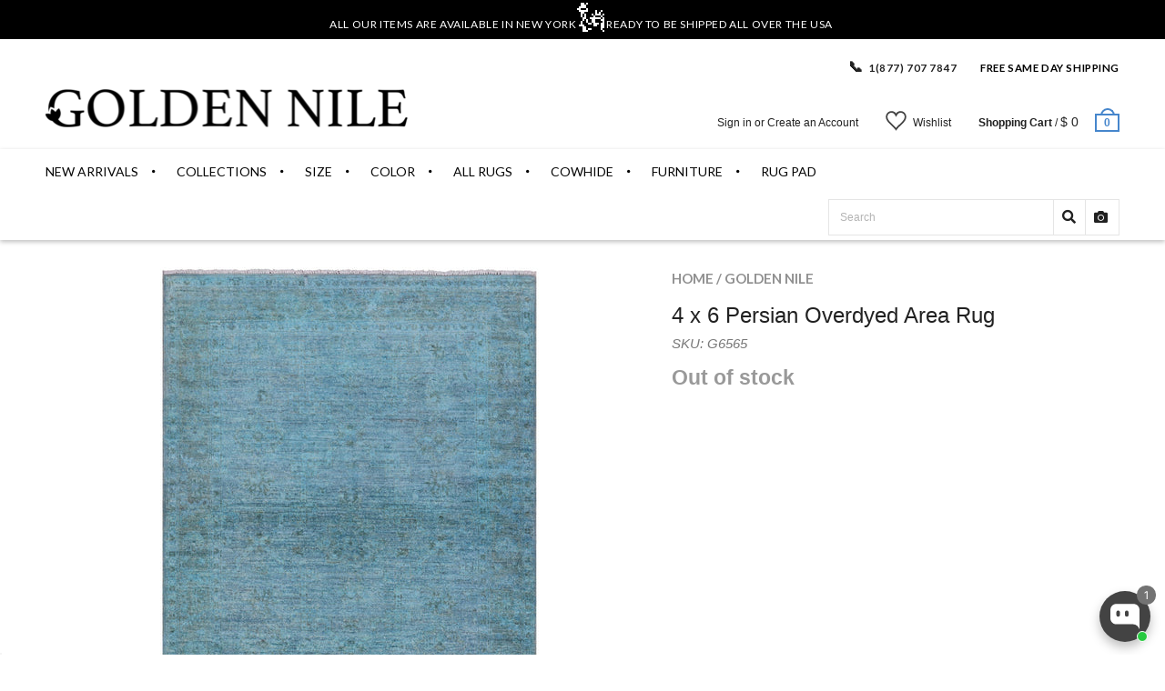

--- FILE ---
content_type: text/html; charset=utf-8
request_url: https://goldennile.com/products/4-x-6-persian-overdyed-area-rug
body_size: 54183
content:
<!doctype html>
<!--[if IE 8 ]>    <html lang="en" class="no-js ie8"> <![endif]-->
<!--[if (lt IE 8) ]>    <html lang="en" class="no-js ie7"> <![endif]-->
<!--[if (gt IE 9)|!(IE)]><!--> <html lang="en" class="no-js"> <!--<![endif]-->
<head>
  <!-- "snippets/booster-seo.liquid" was not rendered, the associated app was uninstalled -->
  <script>window.wh_metafields = {};
     
    window.wh_discount_value = 1;
  </script>



  
  <!-- Affirm Script-->
  <script>
    var _affirm_config = {
      public_api_key: "QBD2U0FMRXOZUA2F", /* Affirm Public API Key */
      script: "https://cdn1.affirm.com/js/v2/affirm.js"
    };
    (function(l,g,m,e,a,f,b){var d,c=l[m]||{},h=document.createElement(f),n=document.getElementsByTagName(f)[0],k=function(a,b,c){return function(){a[b]._.push([c,arguments])}};c[e]=k(c,e,"set");d=c[e];c[a]={};c[a]._=[];d._=[];c[a][b]=k(c,a,b);a=0;for(b="set add save post open empty reset on off trigger ready setProduct".split(" ");a<b.length;a++)d[b[a]]=k(c,e,b[a]);a=0;for(b=["get","token","url","items"];a<b.length;a++)d[b[a]]=function(){};h.async=!0;h.src=g[f];n.parentNode.insertBefore(h,n);delete g[f];d(g);l[m]=c})(window,_affirm_config,"affirm","checkout","ui","script","ready");
    // END AFFIRM.JS EMBED CODE

  </script>

  <script src='https://kit.fontawesome.com/a076d05399.js'></script>


  
  <link rel="shortcut icon" href="//goldennile.com/cdn/shop/t/66/assets/favicon.png?v=74257404994419700251722874978" type="image/x-icon" />
  

  
  <link rel="apple-touch-icon-precomposed" href="//goldennile.com/cdn/shop/t/66/assets/iphone_icon.png?v=89134720956155684761722874987" />
  

  
  <link rel="apple-touch-icon-precomposed" sizes="114x114" href="//goldennile.com/cdn/shop/t/66/assets/iphone_icon_retina.png?v=168104228446966662621722874988" />
  

  
  <link rel="apple-touch-icon-precomposed" sizes="72x72" href="//goldennile.com/cdn/shop/t/66/assets/ipad_icon.png?v=84604793078190594141722874986" />
  

  
  <link rel="apple-touch-icon-precomposed" sizes="144x144" href="//goldennile.com/cdn/shop/t/66/assets/ipad_icon_retina.png?v=168268130350285370631722874987" />
  

  <meta charset="UTF-8">
  <meta http-equiv="Content-Type" content="text/html; charset=utf-8">
  <meta name="viewport" content="width=device-width, initial-scale=1, minimum-scale=1, maximum-scale=1" />
  <link rel="canonical" href="https://goldennile.com/products/4-x-6-persian-overdyed-area-rug" />

  

  
  
  <title>
  4 x 6 Persian Overdyed Area Rug
  &ndash; Golden Nile
</title>

<meta name="description" content="Persian Rugs are among the most popular due to its wide variety of designs, styles, weave, color palette and the uniqueness of each individual rug. Free shipping!" />

<link rel="canonical" href="https://goldennile.com/products/4-x-6-persian-overdyed-area-rug" />
  
  
  
  
  

  


  <meta property="og:image" content="http://goldennile.com/cdn/shop/products/P3544-1121_1_-_Copy_grande.jpg?v=1590120272" />
  <meta property="og:image:secure_url" content="https://goldennile.com/cdn/shop/products/P3544-1121_1_-_Copy_grande.jpg?v=1590120272" />


  
  <link href="//fonts.googleapis.com/css?family=Lato:300italic,400italic,500italic,600italic,700italic,800italic,300,400,500,600,700,900&subset=cyrillic-ext,greek-ext,latin,latin-ext,cyrillic,greek,vietnamese" rel='stylesheet' type='text/css'>
  

  
  <link href="//fonts.googleapis.com/css?family=Proxima+Nova+Semibold:300italic,400italic,500italic,600italic,700italic,800italic,300,400,500,600,700,900&subset=cyrillic-ext,greek-ext,latin,latin-ext,cyrillic,greek,vietnamese" rel='stylesheet' type='text/css'>
  

  <link href="//maxcdn.bootstrapcdn.com/font-awesome/4.4.0/css/font-awesome.min.css" rel="stylesheet" type="text/css" media="all" />
  <link href="//cdnjs.cloudflare.com/ajax/libs/material-design-iconic-font/2.1.1/css/material-design-iconic-font.min.css" rel="stylesheet" type="text/css" media="all" />
  <link href="//goldennile.com/cdn/shop/t/66/assets/rt.webfont.scss.css?v=68429231061892607181769032557" rel="stylesheet" type="text/css" media="all" />

  <link href="//goldennile.com/cdn/shop/t/66/assets/jquery.plugins.min.scss.css?v=34016987151234870981722875092" rel="stylesheet" type="text/css" media="all" />

  

  
  <link href="//goldennile.com/cdn/shop/t/66/assets/bootstrap.min.3x.css?v=169428775825576090431722874966" rel="stylesheet" type="text/css" media="all" />
  <link href="//goldennile.com/cdn/shop/t/66/assets/rt.global.scss.css?v=99771104227000972321722875092" rel="stylesheet" type="text/css" media="all" />
  <link href="//goldennile.com/cdn/shop/t/66/assets/rt.style.scss.css?v=83553542135573769501737062385" rel="stylesheet" type="text/css" media="all" />
  <!--[if IE 8 ]> <link href="//goldennile.com/cdn/shop/t/66/assets/ie8.scss.css?v=102833963389796070381722874984" rel="stylesheet" type="text/css" media="all" /> <![endif]-->
  <link href="//goldennile.com/cdn/shop/t/66/assets/rt.media.scss.css?v=88034215427136813111722875092" rel="stylesheet" type="text/css" media="all" />
  <link rel="stylesheet" href="https://cdnjs.cloudflare.com/ajax/libs/font-awesome/4.7.0/css/font-awesome.min.css">
  

  
  

<script type="text/javascript">
  function initAppmate(Appmate){
    Appmate.wk.on({
      'click [data-wk-add-product]': eventHandler(function(){
        var productId = this.getAttribute('data-wk-add-product');
        var select = Appmate.wk.$('form select[name="id"]');
        var variantId = select.length ? select.val() : undefined;
        Appmate.wk.addProduct(productId, variantId).then(function(product) {
          var variant = product.selected_or_first_available_variant || {};
          sendTracking({
            hitType: 'event',
            eventCategory: 'Wishlist',
            eventAction: 'WK Added Product',
            eventLabel: 'Wishlist King',
          }, {
            id: variant.sku || variant.id,
            name: product.title,
            category: product.type,
            brand: product.vendor,
            variant: variant.title,
            price: variant.price
          }, {
            list: "" || undefined
          });
        });
      }),
      'click [data-wk-remove-product]': eventHandler(function(){
        var productId = this.getAttribute('data-wk-remove-product');
        Appmate.wk.removeProduct(productId).then(function(product) {
          var variant = product.selected_or_first_available_variant || {};
          sendTracking({
            hitType: 'event',
            eventCategory: 'Wishlist',
            eventAction: 'WK Removed Product',
            eventLabel: 'Wishlist King',
          }, {
            id: variant.sku || variant.id,
            name: product.title,
            category: product.type,
            brand: product.vendor,
            variant: variant.title,
            price: variant.price
          }, {
            list: "" || undefined
          });
        });
      }),
      'click [data-wk-remove-item]': eventHandler(function(){
        var itemId = this.getAttribute('data-wk-remove-item');
        fadeOrNot(this, function() {
          Appmate.wk.removeItem(itemId).then(function(product){
            var variant = product.selected_or_first_available_variant || {};
            sendTracking({
              hitType: 'event',
              eventCategory: 'Wishlist',
              eventAction: 'WK Removed Product',
              eventLabel: 'Wishlist King',
            }, {
              id: variant.sku || variant.id,
              name: product.title,
              category: product.type,
              brand: product.vendor,
              variant: variant.title,
              price: variant.price
            }, {
              list: "" || undefined
            });
          });
        });
      }),
      'click [data-wk-clear-wishlist]': eventHandler(function(){
        var wishlistId = this.getAttribute('data-wk-clear-wishlist');
        Appmate.wk.clear(wishlistId).then(function() {
          sendTracking({
            hitType: 'event',
            eventCategory: 'Wishlist',
            eventAction: 'WK Cleared Wishlist',
            eventLabel: 'Wishlist King',
          });
        });
      }),
      'click [data-wk-share]': eventHandler(function(){
        var params = {
          wkShareService: this.getAttribute("data-wk-share-service"),
          wkShare: this.getAttribute("data-wk-share"),
          wkShareImage: this.getAttribute("data-wk-share-image")
        };
        var shareLink = Appmate.wk.getShareLink(params);

        sendTracking({
          hitType: 'event',
          eventCategory: 'Wishlist',
          eventAction: 'WK Shared Wishlist (' + params.wkShareService + ')',
          eventLabel: 'Wishlist King',
        });

        switch (params.wkShareService) {
          case 'link':
            Appmate.wk.$('#wk-share-link-text').addClass('wk-visible').find('.wk-text').html(shareLink);
            var copyButton = Appmate.wk.$('#wk-share-link-text .wk-clipboard');
            var copyText = copyButton.html();
            var clipboard = Appmate.wk.clipboard(copyButton[0]);
            clipboard.on('success', function(e) {
              copyButton.html('copied');
              setTimeout(function(){
                copyButton.html(copyText);
              }, 2000);
            });
            break;
          case 'email':
            window.location.href = shareLink;
            break;
          case 'contact':
            var contactUrl = '/pages/contact';
            var message = 'Here is the link to my list:\n' + shareLink;
            window.location.href=contactUrl + '?message=' + encodeURIComponent(message);
            break;
          default:
            window.open(
              shareLink,
              'wishlist_share',
              'height=590, width=770, toolbar=no, menubar=no, scrollbars=no, resizable=no, location=no, directories=no, status=no'
            );
        }
      }),
      'click [data-wk-move-to-cart]': eventHandler(function(){
        var $elem = Appmate.wk.$(this);
        $form = $elem.parents('form');
        $elem.prop("disabled", true);

        var item = this.getAttribute('data-wk-move-to-cart');
        var formData = $form.serialize();

        fadeOrNot(this, function(){
          Appmate.wk
          .moveToCart(item, formData)
          .then(function(product){
            $elem.prop("disabled", false);

            var variant = product.selected_or_first_available_variant || {};
            sendTracking({
              hitType: 'event',
              eventCategory: 'Wishlist',
              eventAction: 'WK Added to Cart',
              eventLabel: 'Wishlist King',
              hitCallback: function() {
                window.scrollTo(0, 0);
                location.reload();
              }
            }, {
              id: variant.sku || variant.id,
              name: product.title,
              category: product.type,
              brand: product.vendor,
              variant: variant.title,
              price: variant.price,
              quantity: 1,
            }, {
              list: "" || undefined
            });
          });
        });
      }),
      'render .wk-option-select': function(elem){
        appmateOptionSelect(elem);
      },
      'login-required': function (intent) {
        var redirect = {
          path: window.location.pathname,
          intent: intent
        };
        window.location = '/account/login?wk-redirect=' + encodeURIComponent(JSON.stringify(redirect));
      },
      'render .swiper-container': function (elem) {
        // initSlider()
      },
      'ready': function () {
        // Appmate.wk.$(document).ready(initSlider);
        fillContactForm();

        var redirect = Appmate.wk.getQueryParam('wk-redirect');
        if (redirect) {
          Appmate.wk.addLoginRedirect(Appmate.wk.$('#customer_login'), JSON.parse(redirect));
        }
        var intent = Appmate.wk.getQueryParam('wk-intent');
        if (intent) {
          intent = JSON.parse(intent);
          switch (intent.action) {
            case 'addProduct':
              Appmate.wk.addProduct(intent.product, intent.variant)
              break;
            default:
              console.warn('Wishlist King: Intent not implemented', intent)
          }
          if (window.history && window.history.pushState) {
            history.pushState(null, null, window.location.pathname);
          }
        }
      }
    });

    Appmate.init({
      shop: {
        domain: '7rugs.myshopify.com'
      },
      session: {
        customer: ''
      },
      globals: {
        settings: {
          app_wk_icon: 'heart',
          app_wk_share_position: 'top',
          app_wk_products_per_row: 4,
          money_format: '$ {{amount}} USD',
          root_url: ''
        },
        customer: '',
        customer_accounts_enabled: true,
      },
      wishlist: {
        filter: function(product) {
          return !product.hidden;
        },
        loginRequired: false,
        handle: '/pages/wishlist',
        proxyHandle: "/a/wk",
        share: {
          handle: "/pages/shared-wishlist",
          title: 'My Wishlist',
          description: 'Check out some of my favorite things @ Golden Nile.',
          imageTitle: 'Golden Nile',
          hashTags: 'wishlist',
          twitterUser: false // will be used with via
        }
      }
    });

    function sendTracking(event, product, action) {
      if (typeof fbq === 'function') {
        switch (event.eventAction) {
          case "WK Added Product":
            fbq('track', 'AddToWishlist', {
              value: product.price,
              currency: 'USD'
            });
            break;
        }
      }
      if (typeof ga === 'function') {
        if (product) {
          delete product.price;
          ga('ec:addProduct', product);
        }

        if (action) {
          ga('ec:setAction', 'click', action);
        }

        if (event) {
          ga('send', event);
        }

        if (!ga.loaded) {
          event && event.hitCallback && event.hitCallback()
        }
      } else {
        event && event.hitCallback && event.hitCallback()
      }
    }

    function initSlider () {
      if (typeof Swiper !== 'undefined') {
        var mySwiper = new Swiper ('.swiper-container', {
          direction: 'horizontal',
          loop: false,
          pagination: '.swiper-pagination',
          nextButton: '.swiper-button-next',
          prevButton: '.swiper-button-prev',
          spaceBetween: 20,
          slidesPerView: 4,
          breakpoints: {
            380: {
              slidesPerView: 1,
              spaceBetween: 0,
            },
            480: {
              slidesPerView: 2,
              spaceBetween: 20,
            }
          }
        })
      }
    }

    function fillContactForm() {
      document.addEventListener('DOMContentLoaded', fillContactForm)
      if (document.getElementById('contact_form')) {
        var message = Appmate.wk.getQueryParam('message');
        var bodyElement = document.querySelector("#contact_form textarea[name='contact[body]']");
        if (bodyElement && message) {
          bodyElement.value = message;
        }
      }
    }

    function eventHandler (callback) {
      return function (event) {
        if (typeof callback === 'function') {
          callback.call(this, event)
        }
        if (event) {
          event.preventDefault();
          event.stopPropagation();
        }
      }
    }

    function fadeOrNot(elem, callback){
      if (typeof $ !== "function") {
        callback();
        return;
      }
      var $elem = $(elem);
  	  if ($elem.parents('.wk-fadeout').length) {
        $elem.parents('.wk-fadeout').fadeOut(callback);
      } else {
        callback();
      }
    }
  }
</script>



<script
  id="wishlist-icon-filled"
  data="wishlist"
  type="text/x-template"
  app="wishlist-king"
>
  {% if settings.app_wk_icon == "heart" %}
    <svg version='1.1' xmlns='https://www.w3.org/2000/svg' width='64' height='64' viewBox='0 0 64 64'>
      <path d='M47.199 4c-6.727 0-12.516 5.472-15.198 11.188-2.684-5.715-8.474-11.188-15.201-11.188-9.274 0-16.8 7.527-16.8 16.802 0 18.865 19.031 23.812 32.001 42.464 12.26-18.536 31.999-24.2 31.999-42.464 0-9.274-7.527-16.802-16.801-16.802z' fill='#000'></path>
    </svg>
  {% elsif settings.app_wk_icon == "star" %}
    <svg version='1.1' xmlns='https://www.w3.org/2000/svg' width='64' height='60.9' viewBox='0 0 64 64'>
      <path d='M63.92,23.25a1.5,1.5,0,0,0-1.39-1H40.3L33.39,1.08A1.5,1.5,0,0,0,32,0h0a1.49,1.49,0,0,0-1.39,1L23.7,22.22H1.47a1.49,1.49,0,0,0-1.39,1A1.39,1.39,0,0,0,.6,24.85l18,13L11.65,59a1.39,1.39,0,0,0,.51,1.61,1.47,1.47,0,0,0,.88.3,1.29,1.29,0,0,0,.88-0.3l18-13.08L50,60.68a1.55,1.55,0,0,0,1.76,0,1.39,1.39,0,0,0,.51-1.61l-6.9-21.14,18-13A1.45,1.45,0,0,0,63.92,23.25Z' fill='#be8508'></path>
    </svg>
  {% endif %}
</script>

<script
  id="wishlist-icon-empty"
  data="wishlist"
  type="text/x-template"
  app="wishlist-king"
>
  {% if settings.app_wk_icon == "heart" %}
    <svg version='1.1' xmlns='https://www.w3.org/2000/svg' width='64px' height='60.833px' viewBox='0 0 64 60.833'>
      <path stroke='#000' stroke-width='5' stroke-miterlimit='10' fill-opacity='0' d='M45.684,2.654c-6.057,0-11.27,4.927-13.684,10.073 c-2.417-5.145-7.63-10.073-13.687-10.073c-8.349,0-15.125,6.776-15.125,15.127c0,16.983,17.134,21.438,28.812,38.231 c11.038-16.688,28.811-21.787,28.811-38.231C60.811,9.431,54.033,2.654,45.684,2.654z'/>
    </svg>
  {% elsif settings.app_wk_icon == "star" %}
    <svg version='1.1' xmlns='https://www.w3.org/2000/svg' width='64' height='60.9' viewBox='0 0 64 64'>
      <path d='M63.92,23.25a1.5,1.5,0,0,0-1.39-1H40.3L33.39,1.08A1.5,1.5,0,0,0,32,0h0a1.49,1.49,0,0,0-1.39,1L23.7,22.22H1.47a1.49,1.49,0,0,0-1.39,1A1.39,1.39,0,0,0,.6,24.85l18,13L11.65,59a1.39,1.39,0,0,0,.51,1.61,1.47,1.47,0,0,0,.88.3,1.29,1.29,0,0,0,.88-0.3l18-13.08L50,60.68a1.55,1.55,0,0,0,1.76,0,1.39,1.39,0,0,0,.51-1.61l-6.9-21.14,18-13A1.45,1.45,0,0,0,63.92,23.25ZM42.75,36.18a1.39,1.39,0,0,0-.51,1.61l5.81,18L32.85,44.69a1.41,1.41,0,0,0-1.67,0L15.92,55.74l5.81-18a1.39,1.39,0,0,0-.51-1.61L6,25.12H24.7a1.49,1.49,0,0,0,1.39-1L32,6.17l5.81,18a1.5,1.5,0,0,0,1.39,1H58Z' fill='#be8508'></path>
    </svg>
  {% endif %}
</script>

<script
  id="wishlist-icon-remove"
  data="wishlist"
  type="text/x-template"
  app="wishlist-king"
>
  <svg role="presentation" viewBox="0 0 16 14">
    <path d="M15 0L1 14m14 0L1 0" stroke="currentColor" fill="none" fill-rule="evenodd"></path>
  </svg>
</script>

<script
  id="wishlist-link"
  data="wishlist"
  type="text/x-template"
  app="wishlist-king"
>
  {% if wishlist.item_count %}
    {% assign link_icon = 'wishlist-icon-filled' %}
  {% else %}
    {% assign link_icon = 'wishlist-icon-empty' %}
  {% endif %}
  <a href="{{ wishlist.url }}" class="wk-link wk-{{ wishlist.state }}" title="View Wishlist"><div class="wk-icon">{% include link_icon %}</div><span class="wk-label">Wishlist</span> <span class="wk-count">({{ wishlist.item_count }})</span></a>
</script>

<script
  id="wishlist-link-li"
  data="wishlist"
  type="text/x-template"
  app="wishlist-king"
>
  <li class="wishlist-link-li wk-{{ wishlist.state }}">
    {% include 'wishlist-link' %}
  </li>
</script>

<script
  id="wishlist-button-product"
  data="product"
  type="text/x-template"
  app="wishlist-king"
>
  {% if product.in_wishlist %}
    {% assign btn_text = 'In Wishlist' %}
    {% assign btn_title = 'Remove from Wishlist' %}
    {% assign btn_action = 'wk-remove-product' %}
    {% assign btn_icon = 'wishlist-icon-filled' %}
  {% else %}
    {% assign btn_text = 'Add to Wishlist' %}
    {% assign btn_title = 'Add to Wishlist' %}
    {% assign btn_action = 'wk-add-product' %}
    {% assign btn_icon = 'wishlist-icon-empty' %}
  {% endif %}

  <button type="button" class="wk-button-product {{ btn_action }}" title="{{ btn_title }}" data-{{ btn_action }}="{{ product.id }}">
    <div class="wk-icon">
      {% include btn_icon %}
    </div>
    <span class="wk-label">{{ btn_text }}</span>
  </button>
</script>

<script
  id="wishlist-button-collection"
  data="product"
  type="text/x-template"
  app="wishlist-king"
>
  {% if product.in_wishlist %}
    {% assign btn_text = 'In Wishlist' %}
    {% assign btn_title = 'Remove from Wishlist' %}
    {% assign btn_action = 'wk-remove-product' %}
    {% assign btn_icon = 'wishlist-icon-filled' %}
  {% else %}
    {% assign btn_text = 'Add to Wishlist' %}
    {% assign btn_title = 'Add to Wishlist' %}
    {% assign btn_action = 'wk-add-product' %}
    {% assign btn_icon = 'wishlist-icon-empty' %}
  {% endif %}

  <button type="button" class="wk-button-collection {{ btn_action }}" title="{{ btn_title }}" data-{{ btn_action }}="{{ product.id }}">
    <div class="wk-icon">
      {% include btn_icon %}
    </div>
    <span class="wk-label">{{ btn_text }}</span>
  </button>
</script>

<script
  id="wishlist-button-wishlist-page"
  data="product"
  type="text/x-template"
  app="wishlist-king"
>
  {% if wishlist.read_only %}
    {% assign item_id = product.id %}
  {% else %}
    {% assign item_id = product.wishlist_item_id %}
  {% endif %}

  {% assign add_class = '' %}
  {% if product.in_wishlist and wishlist.read_only == true %}
    {% assign btn_text = 'In Wishlist' %}
    {% assign btn_title = 'Remove from Wishlist' %}
    {% assign btn_action = 'wk-remove-product' %}
    {% assign btn_icon = 'wishlist-icon-filled' %}
  {% elsif product.in_wishlist and wishlist.read_only == false %}
    {% assign btn_text = 'In Wishlist' %}
    {% assign btn_title = 'Remove from Wishlist' %}
    {% assign btn_action = 'wk-remove-item' %}
    {% assign btn_icon = 'wishlist-icon-remove' %}
    {% assign add_class = 'wk-with-hover' %}
  {% else %}
    {% assign btn_text = 'Wishlist' %}
    {% assign btn_title = 'Wishlist' %}
    {% assign btn_action = 'wk-add-product' %}
    {% assign btn_icon = 'wishlist-icon-empty' %}
    {% assign add_class = 'wk-with-hover' %}
  {% endif %}

  <button type="button" class="wk-button-wishlist-page {{ btn_action }} {{ add_class }}" title="{{ btn_title }}" data-{{ btn_action }}="{{ item_id }}">
    <div class="wk-icon">
      {% include btn_icon %}
    </div>
    <span class="wk-label">{{ btn_text }}</span>
  </button>
</script>

<script
  id="wishlist-button-wishlist-clear"
  data="wishlist"
  type="text/x-template"
  app="wishlist-king"
>
  {% assign btn_text = 'Clear Wishlist' %}
  {% assign btn_title = 'Clear Wishlist' %}
  {% assign btn_class = 'wk-button-wishlist-clear' %}

  <button type="button" class="{{ btn_class }}" title="{{ btn_title }}" data-wk-clear-wishlist="{{ wishlist.permaId }}">
    <span class="wk-label">{{ btn_text }}</span>
  </button>
</script>

<script
  id="wishlist-shared"
  data="shared_wishlist"
  type="text/x-template"
  app="wishlist-king"
>
  {% assign wishlist = shared_wishlist %}
  {% include 'wishlist-collection' with wishlist %}
</script>

<script
  id="wishlist-collection"
  data="wishlist"
  type="text/x-template"
  app="wishlist-king"
>
  <div class='wishlist-collection'>
  {% if wishlist.item_count == 0 %}
    {% include 'wishlist-collection-empty' %}
  {% else %}
    {% if customer_accounts_enabled and customer == false and wishlist.read_only == false %}
      {% include 'wishlist-collection-login-note' %}
    {% endif %}

    {% if settings.app_wk_share_position == "top" %}
      {% unless wishlist.read_only %}
        {% include 'wishlist-collection-share' %}
      {% endunless %}
    {% endif %}

    {% include 'wishlist-collection-loop' %}

    {% if settings.app_wk_share_position == "bottom" %}
      {% unless wishlist.read_only %}
        {% include 'wishlist-collection-share' %}
      {% endunless %}
    {% endif %}

    {% unless wishlist.read_only %}
      {% include 'wishlist-button-wishlist-clear' %}
    {% endunless %}
  {% endif %}
  </div>
</script>

<script
  id="wishlist-row"
  data="wishlist"
  type="text/x-template"
  app="wishlist-king"
>
  <div class='wk-wishlist-row'>
    {% if wishlist.item_count != 0 %}
    <h2 class="wk-wishlist-row-title">Add more from Wishlist</h2>
    <div class="swiper-container">
        <!-- Additional required wrapper -->
        <div class="swiper-wrapper">
            <!-- Slides -->
            {% for product in wishlist.products %}
              {% assign hide_default_title = false %}
              {% if product.variants.length == 1 and product.variants[0].title contains 'Default' %}
                {% assign hide_default_title = true %}
              {% endif %}
              <div
                id="wk-item-{{ product.wishlist_item_id }}"
                class="swiper-slide wk-item wk-fadeout"
                data-wk-item="{{ product.wishlist_item_id }}"
              >
                {% include 'wishlist-collection-product-image' with product %}
                {% include 'wishlist-collection-product-title' with product %}
                {% include 'wishlist-collection-product-price' %}
                {% include 'wishlist-collection-product-form' with product %}
              </div>
            {% endfor %}
        </div>
        <!-- If we need pagination -->
        <!-- <div class="swiper-pagination"></div> -->
    </div>
    <div class="swiper-button-prev">
      <svg fill="#000000" height="24" viewBox="0 0 24 24" width="24" xmlns="http://www.w3.org/2000/svg">
          <path d="M15.41 7.41L14 6l-6 6 6 6 1.41-1.41L10.83 12z"/>
          <path d="M0 0h24v24H0z" fill="none"/>
      </svg>
    </div>
    <div class="swiper-button-next">
      <svg fill="#000000" height="24" viewBox="0 0 24 24" width="24" xmlns="http://www.w3.org/2000/svg">
          <path d="M10 6L8.59 7.41 13.17 12l-4.58 4.59L10 18l6-6z"/>
          <path d="M0 0h24v24H0z" fill="none"/>
      </svg>
    </div>
    {% endif %}
  </div>
</script>

<script
  id="wishlist-collection-empty"
  data="wishlist"
  type="text/x-template"
  app="wishlist-king"
>
  <div class="wk-row">
    <div class="wk-span12">
      <h3 class="wk-wishlist-empty-note">Your wishlist is empty!</h3>
    </div>
  </div>
</script>

<script
  id="wishlist-collection-login-note"
  data="wishlist"
  type="text/x-template"
  app="wishlist-king"
>
  <div class="wk-row">
    <p class="wk-span12 wk-login-note">
      To permanently save your wishlist please <a href="/account/login">login</a> or <a href="/account/register">sign up</a>.
    </p>
  </div>
</script>

<script
  id="wishlist-collection-share"
  data="wishlist"
  type="text/x-template"
  app="wishlist-king"
>
  <h3 id="wk-share-head">Share Wishlist</h3>
  <ul id="wk-share-list">
    <li>{% include 'wishlist-share-button-fb' %}</li>
    <li>{% include 'wishlist-share-button-pinterest' %}</li>
    <li>{% include 'wishlist-share-button-twitter' %}</li>
    <li>{% include 'wishlist-share-button-email' %}</li>
    <li id="wk-share-whatsapp">{% include 'wishlist-share-button-whatsapp' %}</li>
    <li>{% include 'wishlist-share-button-link' %}</li>
    {% comment %}
    <li>{% include 'wishlist-share-button-contact' %}</li>
    {% endcomment %}
  </ul>
  <div id="wk-share-link-text"><span class="wk-text"></span><button class="wk-clipboard" data-clipboard-target="#wk-share-link-text .wk-text">copy link</button></div>
</script>

<script
  id="wishlist-collection-loop"
  data="wishlist"
  type="text/x-template"
  app="wishlist-king"
>
  <div class="wk-row">
    {% assign item_count = 0 %}
    {% for product in wishlist.products %}
      {% assign item_count = item_count | plus: 1 %}
      {% unless limit and item_count > limit %}
        {% assign hide_default_title = false %}
        {% if product.variants.length == 1 and product.variants[0].title contains 'Default' %}
          {% assign hide_default_title = true %}
        {% endif %}

        {% assign items_per_row = settings.app_wk_products_per_row %}
        {% assign wk_item_width = 100 | divided_by: items_per_row %}

        <div class="wk-item-column" style="width: {{ wk_item_width }}%">
          <div id="wk-item-{{ product.wishlist_item_id }}" class="wk-item {{ wk_item_class }} {% unless wishlist.read_only %}wk-fadeout{% endunless %}" data-wk-item="{{ product.wishlist_item_id }}">

            {% include 'wishlist-collection-product-image' with product %}
            {% include 'wishlist-button-wishlist-page' with product %}
            {% include 'wishlist-collection-product-title' with product %}
            {% include 'wishlist-collection-product-price' %}
            {% include 'wishlist-collection-product-form' with product %}
          </div>
        </div>
      {% endunless %}
    {% endfor %}
  </div>
</script>

<script
  id="wishlist-collection-product-image"
  data="wishlist"
  type="text/x-template"
  app="wishlist-king"
>
  <div class="wk-image">
    <a href="{{ product | variant_url }}" class="wk-variant-link wk-content" title="View product">
      <img class="wk-variant-image"
         src="{{ product | variant_img_url: '1000x' }}"
         alt="{{ product.title }}" />
    </a>
  </div>
</script>

<script
  id="wishlist-collection-product-title"
  data="wishlist"
  type="text/x-template"
  app="wishlist-king"
>
  <div class="wk-product-title">
    <a href="{{ product | variant_url }}" class="wk-variant-link" title="View product">{{ product.title }}</a>
  </div>
</script>

<script
  id="wishlist-collection-product-price"
  data="wishlist"
  type="text/x-template"
  app="wishlist-king"
>
  {% assign variant = product.selected_or_first_available_variant %}
  <div class="wk-purchase">
    <span class="wk-price wk-price-preview">
      {% if variant.price >= variant.compare_at_price %}
      {{ variant.price | money }}
      {% else %}
      <span class="saleprice">{{ variant.price | money }}</span> <del>{{ variant.compare_at_price | money }}</del>
      {% endif %}
    </span>
  </div>
</script>

<script
  id="wishlist-collection-product-form"
  data="wishlist"
  type="text/x-template"
  app="wishlist-king"
>
  <form id="wk-add-item-form-{{ product.wishlist_item_id }}" action="/cart/add" method="post" class="wk-add-item-form">

    <!-- Begin product options -->
    <div class="wk-product-options {% if hide_default_title %}wk-no-options{% endif %}">

      <div class="wk-select" {% if hide_default_title %} style="display:none"{% endif %}>
        <select id="wk-option-select-{{ product.wishlist_item_id }}" class="wk-option-select" name="id">

          {% for variant in product.variants %}
          <option value="{{ variant.id }}" {% if variant == product.selected_or_first_available_variant %}selected="selected"{% endif %}>
            {{ variant.title }} - {{ variant.price | money }}
          </option>
          {% endfor %}

        </select>
      </div>

      {% comment %}
        {% if settings.display_quantity_dropdown and product.available %}
        <div class="wk-selector-wrapper">
          <label>Quantity</label>
          <input class="wk-quantity" type="number" name="quantity" value="1" class="wk-item-quantity" />
        </div>
        {% endif %}
      {% endcomment %}

      <div class="wk-purchase-section{% if product.variants.length > 1 %} wk-multiple{% endif %}">
        {% unless product.available %}
        <input type="submit" class="wk-add-to-cart disabled" disabled="disabled" value="Sold Out" />
        {% else %}
          {% assign cart_action = 'wk-move-to-cart' %}
          {% if wishlist.read_only %}
            {% assign cart_action = 'wk-add-to-cart' %}
          {% endif %}
          <input type="submit" class="wk-add-to-cart" data-{{ cart_action }}="{{ product.wishlist_item_id }}" name="add" value="Add to Cart" />
        {% endunless %}
      </div>
    </div>
    <!-- End product options -->
  </form>
</script>

<script
  id="wishlist-share-button-fb"
  data="wishlist"
  type="text/x-template"
  app="wishlist-king"
>
  {% unless wishlist.empty %}
  <a href="#" class="wk-button-share resp-sharing-button__link" title="Share on Facebook" data-wk-share-service="facebook" data-wk-share="{{ wishlist.permaId }}" data-wk-share-image="{{ wishlist.products[0] | variant_img_url: '1200x630' }}">
    <div class="resp-sharing-button resp-sharing-button--facebook resp-sharing-button--large">
      <div aria-hidden="true" class="resp-sharing-button__icon resp-sharing-button__icon--solid">
        <svg version="1.1" x="0px" y="0px" width="24px" height="24px" viewBox="0 0 24 24" enable-background="new 0 0 24 24" xml:space="preserve">
          <g>
            <path d="M18.768,7.465H14.5V5.56c0-0.896,0.594-1.105,1.012-1.105s2.988,0,2.988,0V0.513L14.171,0.5C10.244,0.5,9.5,3.438,9.5,5.32 v2.145h-3v4h3c0,5.212,0,12,0,12h5c0,0,0-6.85,0-12h3.851L18.768,7.465z"/>
          </g>
        </svg>
      </div>
      <span>Facebook</span>
    </div>
  </a>
  {% endunless %}
</script>

<script
  id="wishlist-share-button-twitter"
  data="wishlist"
  type="text/x-template"
  app="wishlist-king"
>
  {% unless wishlist.empty %}
  <a href="#" class="wk-button-share resp-sharing-button__link" title="Share on Twitter" data-wk-share-service="twitter" data-wk-share="{{ wishlist.permaId }}">
    <div class="resp-sharing-button resp-sharing-button--twitter resp-sharing-button--large">
      <div aria-hidden="true" class="resp-sharing-button__icon resp-sharing-button__icon--solid">
        <svg version="1.1" x="0px" y="0px" width="24px" height="24px" viewBox="0 0 24 24" enable-background="new 0 0 24 24" xml:space="preserve">
          <g>
            <path d="M23.444,4.834c-0.814,0.363-1.5,0.375-2.228,0.016c0.938-0.562,0.981-0.957,1.32-2.019c-0.878,0.521-1.851,0.9-2.886,1.104 C18.823,3.053,17.642,2.5,16.335,2.5c-2.51,0-4.544,2.036-4.544,4.544c0,0.356,0.04,0.703,0.117,1.036 C8.132,7.891,4.783,6.082,2.542,3.332C2.151,4.003,1.927,4.784,1.927,5.617c0,1.577,0.803,2.967,2.021,3.782 C3.203,9.375,2.503,9.171,1.891,8.831C1.89,8.85,1.89,8.868,1.89,8.888c0,2.202,1.566,4.038,3.646,4.456 c-0.666,0.181-1.368,0.209-2.053,0.079c0.579,1.804,2.257,3.118,4.245,3.155C5.783,18.102,3.372,18.737,1,18.459 C3.012,19.748,5.399,20.5,7.966,20.5c8.358,0,12.928-6.924,12.928-12.929c0-0.198-0.003-0.393-0.012-0.588 C21.769,6.343,22.835,5.746,23.444,4.834z"/>
          </g>
        </svg>
      </div>
      <span>Twitter</span>
    </div>
  </a>
  {% endunless %}
</script>

<script
  id="wishlist-share-button-pinterest"
  data="wishlist"
  type="text/x-template"
  app="wishlist-king"
>
  {% unless wishlist.empty %}
  <a href="#" class="wk-button-share resp-sharing-button__link" title="Share on Pinterest" data-wk-share-service="pinterest" data-wk-share="{{ wishlist.permaId }}" data-wk-share-image="{{ wishlist.products[0] | variant_img_url: '1200x630' }}">
    <div class="resp-sharing-button resp-sharing-button--pinterest resp-sharing-button--large">
      <div aria-hidden="true" class="resp-sharing-button__icon resp-sharing-button__icon--solid">
        <svg version="1.1" x="0px" y="0px" width="24px" height="24px" viewBox="0 0 24 24" enable-background="new 0 0 24 24" xml:space="preserve">
          <path d="M12.137,0.5C5.86,0.5,2.695,5,2.695,8.752c0,2.272,0.8 ,4.295,2.705,5.047c0.303,0.124,0.574,0.004,0.661-0.33 c0.062-0.231,0.206-0.816,0.271-1.061c0.088-0.331,0.055-0.446-0.19-0.736c-0.532-0.626-0.872-1.439-0.872-2.59 c0-3.339,2.498-6.328,6.505-6.328c3.548,0,5.497,2.168,5.497,5.063c0,3.809-1.687,7.024-4.189,7.024 c-1.382,0-2.416-1.142-2.085-2.545c0.397-1.675,1.167-3.479,1.167-4.688c0-1.081-0.58-1.983-1.782-1.983 c-1.413,0-2.548,1.461-2.548,3.42c0,1.247,0.422,2.09,0.422,2.09s-1.445,6.126-1.699,7.199c-0.505,2.137-0.076,4.756-0.04,5.02 c0.021,0.157,0.224,0.195,0.314,0.078c0.13-0.171,1.813-2.25,2.385-4.325c0.162-0.589,0.929-3.632,0.929-3.632 c0.459,0.876,1.801,1.646,3.228,1.646c4.247,0,7.128-3.871,7.128-9.053C20.5,4.15,17.182,0.5,12.137,0.5z"/>
        </svg>
      </div>
      <span>Pinterest</span>
    </div>
  </a>
  {% endunless %}
</script>

<script
  id="wishlist-share-button-whatsapp"
  data="wishlist"
  type="text/x-template"
  app="wishlist-king"
>
  {% unless wishlist.empty %}
  <a href="#" class="wk-button-share resp-sharing-button__link" title="Share via WhatsApp" data-wk-share-service="whatsapp" data-wk-share="{{ wishlist.permaId }}">
    <div class="resp-sharing-button resp-sharing-button--whatsapp resp-sharing-button--large">
      <div aria-hidden="true" class="resp-sharing-button__icon resp-sharing-button__icon--solid">
        <svg xmlns="https://www.w3.org/2000/svg" width="24" height="24" viewBox="0 0 24 24">
          <path stroke="none" d="M20.1,3.9C17.9,1.7,15,0.5,12,0.5C5.8,0.5,0.7,5.6,0.7,11.9c0,2,0.5,3.9,1.5,5.6l-1.6,5.9l6-1.6c1.6,0.9,3.5,1.3,5.4,1.3l0,0l0,0c6.3,0,11.4-5.1,11.4-11.4C23.3,8.9,22.2,6,20.1,3.9z M12,21.4L12,21.4c-1.7,0-3.3-0.5-4.8-1.3l-0.4-0.2l-3.5,1l1-3.4L4,17c-1-1.5-1.4-3.2-1.4-5.1c0-5.2,4.2-9.4,9.4-9.4c2.5,0,4.9,1,6.7,2.8c1.8,1.8,2.8,4.2,2.8,6.7C21.4,17.2,17.2,21.4,12,21.4z M17.1,14.3c-0.3-0.1-1.7-0.9-1.9-1c-0.3-0.1-0.5-0.1-0.7,0.1c-0.2,0.3-0.8,1-0.9,1.1c-0.2,0.2-0.3,0.2-0.6,0.1c-0.3-0.1-1.2-0.5-2.3-1.4c-0.9-0.8-1.4-1.7-1.6-2c-0.2-0.3,0-0.5,0.1-0.6s0.3-0.3,0.4-0.5c0.2-0.1,0.3-0.3,0.4-0.5c0.1-0.2,0-0.4,0-0.5c0-0.1-0.7-1.5-1-2.1C8.9,6.6,8.6,6.7,8.5,6.7c-0.2,0-0.4,0-0.6,0S7.5,6.8,7.2,7c-0.3,0.3-1,1-1,2.4s1,2.8,1.1,3c0.1,0.2,2,3.1,4.9,4.3c0.7,0.3,1.2,0.5,1.6,0.6c0.7,0.2,1.3,0.2,1.8,0.1c0.6-0.1,1.7-0.7,1.9-1.3c0.2-0.7,0.2-1.2,0.2-1.3C17.6,14.5,17.4,14.4,17.1,14.3z"/>
        </svg>
      </div>
      <span>WhatsApp</span>
    </div>
  </a>
  {% endunless %}
</script>

<script
  id="wishlist-share-button-email"
  data="wishlist"
  type="text/x-template"
  app="wishlist-king"
>
  {% unless wishlist.empty %}
  <a href="#" class="wk-button-share resp-sharing-button__link" title="Share via Email" data-wk-share-service="email" data-wk-share="{{ wishlist.permaId }}">
    <div class="resp-sharing-button resp-sharing-button--email resp-sharing-button--large">
      <div aria-hidden="true" class="resp-sharing-button__icon resp-sharing-button__icon--solid">
        <svg version="1.1" x="0px" y="0px" width="24px" height="24px" viewBox="0 0 24 24" enable-background="new 0 0 24 24" xml:space="preserve">
          <path d="M22,4H2C0.897,4,0,4.897,0,6v12c0,1.103,0.897,2,2,2h20c1.103,0,2-0.897,2-2V6C24,4.897,23.103,4,22,4z M7.248,14.434 l-3.5,2C3.67,16.479,3.584,16.5,3.5,16.5c-0.174,0-0.342-0.09-0.435-0.252c-0.137-0.239-0.054-0.545,0.186-0.682l3.5-2 c0.24-0.137,0.545-0.054,0.682,0.186C7.571,13.992,7.488,14.297,7.248,14.434z M12,14.5c-0.094,0-0.189-0.026-0.271-0.08l-8.5-5.5 C2.997,8.77,2.93,8.46,3.081,8.229c0.15-0.23,0.459-0.298,0.691-0.147L12,13.405l8.229-5.324c0.232-0.15,0.542-0.084,0.691,0.147 c0.15,0.232,0.083,0.542-0.148,0.691l-8.5,5.5C12.189,14.474,12.095,14.5,12,14.5z M20.934,16.248 C20.842,16.41,20.673,16.5,20.5,16.5c-0.084,0-0.169-0.021-0.248-0.065l-3.5-2c-0.24-0.137-0.323-0.442-0.186-0.682 s0.443-0.322,0.682-0.186l3.5,2C20.988,15.703,21.071,16.009,20.934,16.248z"/>
        </svg>
      </div>
      <span>Email</span>
    </div>
  </a>
  {% endunless %}
</script>

<script
  id="wishlist-share-button-link"
  data="wishlist"
  type="text/x-template"
  app="wishlist-king"
>
  {% unless wishlist.empty %}
  <a href="#" class="wk-button-share resp-sharing-button__link" title="Share via link" data-wk-share-service="link" data-wk-share="{{ wishlist.permaId }}">
    <div class="resp-sharing-button resp-sharing-button--link resp-sharing-button--large">
      <div aria-hidden="true" class="resp-sharing-button__icon resp-sharing-button__icon--solid">
        <svg version='1.1' xmlns='https://www.w3.org/2000/svg' width='512' height='512' viewBox='0 0 512 512'>
          <path d='M459.654,233.373l-90.531,90.5c-49.969,50-131.031,50-181,0c-7.875-7.844-14.031-16.688-19.438-25.813
          l42.063-42.063c2-2.016,4.469-3.172,6.828-4.531c2.906,9.938,7.984,19.344,15.797,27.156c24.953,24.969,65.563,24.938,90.5,0
          l90.5-90.5c24.969-24.969,24.969-65.563,0-90.516c-24.938-24.953-65.531-24.953-90.5,0l-32.188,32.219
          c-26.109-10.172-54.25-12.906-81.641-8.891l68.578-68.578c50-49.984,131.031-49.984,181.031,0
          C509.623,102.342,509.623,183.389,459.654,233.373z M220.326,382.186l-32.203,32.219c-24.953,24.938-65.563,24.938-90.516,0
          c-24.953-24.969-24.953-65.563,0-90.531l90.516-90.5c24.969-24.969,65.547-24.969,90.5,0c7.797,7.797,12.875,17.203,15.813,27.125
          c2.375-1.375,4.813-2.5,6.813-4.5l42.063-42.047c-5.375-9.156-11.563-17.969-19.438-25.828c-49.969-49.984-131.031-49.984-181.016,0
          l-90.5,90.5c-49.984,50-49.984,131.031,0,181.031c49.984,49.969,131.031,49.969,181.016,0l68.594-68.594
          C274.561,395.092,246.42,392.342,220.326,382.186z'/>
        </svg>
      </div>
      <span>E-Mail</span>
    </div>
  </a>
  {% endunless %}
</script>

<script
  id="wishlist-share-button-contact"
  data="wishlist"
  type="text/x-template"
  app="wishlist-king"
>
  {% unless wishlist.empty %}
  <a href="#" class="wk-button-share resp-sharing-button__link" title="Send to customer service" data-wk-share-service="contact" data-wk-share="{{ wishlist.permaId }}">
    <div class="resp-sharing-button resp-sharing-button--link resp-sharing-button--large">
      <div aria-hidden="true" class="resp-sharing-button__icon resp-sharing-button__icon--solid">
        <svg height="24" viewBox="0 0 24 24" width="24" xmlns="http://www.w3.org/2000/svg">
            <path d="M0 0h24v24H0z" fill="none"/>
            <path d="M19 2H5c-1.11 0-2 .9-2 2v14c0 1.1.89 2 2 2h4l3 3 3-3h4c1.1 0 2-.9 2-2V4c0-1.1-.9-2-2-2zm-6 16h-2v-2h2v2zm2.07-7.75l-.9.92C13.45 11.9 13 12.5 13 14h-2v-.5c0-1.1.45-2.1 1.17-2.83l1.24-1.26c.37-.36.59-.86.59-1.41 0-1.1-.9-2-2-2s-2 .9-2 2H8c0-2.21 1.79-4 4-4s4 1.79 4 4c0 .88-.36 1.68-.93 2.25z"/>
        </svg>
      </div>
      <span>E-Mail</span>
    </div>
  </a>
  {% endunless %}
</script>



<script>
  function appmateSelectCallback(variant, selector) {
    var shop = Appmate.wk.globals.shop;
    var product = Appmate.wk.getProduct(variant.product_id);
    var itemId = Appmate.wk.$(selector.variantIdField).parents('[data-wk-item]').attr('data-wk-item');
    var container = Appmate.wk.$('#wk-item-' + itemId);


    

    var imageUrl = '';

    if (variant && variant.image) {
      imageUrl = Appmate.wk.filters.img_url(variant, '1000x');
    } else if (product) {
      imageUrl = Appmate.wk.filters.img_url(product, '1000x');
    }

    if (imageUrl) {
      container.find('.wk-variant-image').attr('src', imageUrl);
    }

    var formatMoney = Appmate.wk.filters.money;

    if (!product.hidden && variant && (variant.available || variant.inventory_policy === 'continue')) {
      container.find('.wk-add-to-cart').removeAttr('disabled').removeClass('disabled').attr('value', 'Add to Cart');
      if(parseFloat(variant.price) < parseFloat(variant.compare_at_price)){
        container.find('.wk-price-preview').html(formatMoney(variant.price) + " <del>" + formatMoney(variant.compare_at_price) + "</del>");
      } else {
        container.find('.wk-price-preview').html(formatMoney(variant.price));
      }
    } else {
      var message = variant && !product.hidden ? "Sold Out" : "Unavailable";
      container.find('.wk-add-to-cart').addClass('disabled').attr('disabled', 'disabled').attr('value', message);
      container.find('.wk-price-preview').text(message);
    }

  };

  function appmateOptionSelect(el){
    if (!Shopify || !Shopify.OptionSelectors) {
      throw new Error('Missing option_selection.js! Please check templates/page.wishlist.liquid');
    }

    var id = el.getAttribute('id');
    var itemId = Appmate.wk.$(el).parents('[data-wk-item]').attr('data-wk-item');
    var container = Appmate.wk.$('#wk-item-' + itemId);

    Appmate.wk.getItem(itemId).then(function(product){
      var selector = new Shopify.OptionSelectors(id, {
        product: product,
        onVariantSelected: appmateSelectCallback,
        enableHistoryState: false
      });

      if (product.selected_variant_id) {
        selector.selectVariant(product.selected_variant_id);
      }

      selector.selectors.forEach(function(selector){
        if (selector.values.length < 2) {
          Appmate.wk.$(selector.element).parents(".selector-wrapper").css({display: "none"});
        }
      });

      // Add label if only one product option and it isn't 'Title'.
      if (product.options.length == 1 && product.options[0] != 'Title') {
        Appmate.wk.$(container)
        .find('.selector-wrapper:first-child')
        .prepend('<label>' + product.options[0] + '</label>');
      }
    });
  }
</script>

<script
  src="//goldennile.com/cdn/shop/t/66/assets/app_wishlist-king.min.js?v=156957388388538131401722874943"
  async
></script>
<link
  href="//goldennile.com/cdn/shop/t/66/assets/appmate-wishlist-king.scss.css?v=128786280216670087511722875092"
  rel="stylesheet"
/>

  

  <!--[if lt IE 9]>
<script src="//goldennile.com/cdn/shop/t/66/assets/html5shiv.js?v=136776951196746055841722874983"></script>
<script src="//goldennile.com/cdn/shop/t/66/assets/respond.min.js?v=180737699441332856901722875050"></script>
<link href="//goldennile.com/cdn/shop/t/66/assets/respond-proxy.html" id="respond-proxy" rel="respond-proxy" />
<link href="https://goldennile.com/pages/respond-js" id="respond-redirect" rel="respond-redirect" />
<script src="https://goldennile.com/pages/respond-js" type="text/javascript"></script>
<![endif]-->

  <script>
  window.products = {};
  window.rtl = false;
  
  
  
  
  
  
  
  window.general_font_size = 15;
  window.ajax_add_to_cart = false;
  window.notify_ie8_page = '';
  window.loader_gif = '//goldennile.com/cdn/shop/t/66/assets/loader.gif?v=147071982126738704471722875000';
  window.blank_gif = '//goldennile.com/cdn/shop/t/66/assets/blank.gif?v=164826798765693215961722874956';
  window.money_format = "$ {{amount_no_decimals}}";
  window.show_multiple_currencies = false;
  window.asset_url = '';
  window.swatch_color = true;
  window.swatch_size = true;
  window.size_chart = false;
  
  window.grid_height = 320;
  window.list_height = 360;
  window.enable_filter_multiple_choice = false;
</script>


  

  

  <script src="//goldennile.com/cdn/shop/t/66/assets/jquery-2.1.4.min.js?v=146653844047132007351722874990" type="text/javascript"></script>  
  <script src="//goldennile.com/cdn/shop/t/66/assets/jquery.easing.1.3.js?v=183302368868080250061722874994" type="text/javascript"></script>

  

  

  <script src="//goldennile.com/cdn/shop/t/66/assets/bootstrap.min.3x.js?v=176550150971748212101722874967" type="text/javascript"></script>
  <script src="//goldennile.com/cdn/shop/t/66/assets/modernizr.js?v=1227118485511592161722875032" type="text/javascript"></script>

  <script>window.performance && window.performance.mark && window.performance.mark('shopify.content_for_header.start');</script><meta name="google-site-verification" content="rndgQXsiteUSTf9T9TSq4VLgzVa5QkIGnzpHkViiJtQ">
<meta id="shopify-digital-wallet" name="shopify-digital-wallet" content="/12028764/digital_wallets/dialog">
<meta name="shopify-checkout-api-token" content="47349a21cf1a4bf9d80cdecc5c688b92">
<meta id="in-context-paypal-metadata" data-shop-id="12028764" data-venmo-supported="true" data-environment="production" data-locale="en_US" data-paypal-v4="true" data-currency="USD">
<link rel="alternate" type="application/json+oembed" href="https://goldennile.com/products/4-x-6-persian-overdyed-area-rug.oembed">
<script async="async" src="/checkouts/internal/preloads.js?locale=en-US"></script>
<link rel="preconnect" href="https://shop.app" crossorigin="anonymous">
<script async="async" src="https://shop.app/checkouts/internal/preloads.js?locale=en-US&shop_id=12028764" crossorigin="anonymous"></script>
<script id="apple-pay-shop-capabilities" type="application/json">{"shopId":12028764,"countryCode":"US","currencyCode":"USD","merchantCapabilities":["supports3DS"],"merchantId":"gid:\/\/shopify\/Shop\/12028764","merchantName":"Golden Nile","requiredBillingContactFields":["postalAddress","email","phone"],"requiredShippingContactFields":["postalAddress","email","phone"],"shippingType":"shipping","supportedNetworks":["visa","masterCard","amex","discover","elo","jcb"],"total":{"type":"pending","label":"Golden Nile","amount":"1.00"},"shopifyPaymentsEnabled":true,"supportsSubscriptions":true}</script>
<script id="shopify-features" type="application/json">{"accessToken":"47349a21cf1a4bf9d80cdecc5c688b92","betas":["rich-media-storefront-analytics"],"domain":"goldennile.com","predictiveSearch":true,"shopId":12028764,"locale":"en"}</script>
<script>var Shopify = Shopify || {};
Shopify.shop = "7rugs.myshopify.com";
Shopify.locale = "en";
Shopify.currency = {"active":"USD","rate":"1.0"};
Shopify.country = "US";
Shopify.theme = {"name":"Boost SSS ReviewPag - Adding SKU \u0026 sign up form","id":130208825418,"schema_name":null,"schema_version":null,"theme_store_id":null,"role":"main"};
Shopify.theme.handle = "null";
Shopify.theme.style = {"id":null,"handle":null};
Shopify.cdnHost = "goldennile.com/cdn";
Shopify.routes = Shopify.routes || {};
Shopify.routes.root = "/";</script>
<script type="module">!function(o){(o.Shopify=o.Shopify||{}).modules=!0}(window);</script>
<script>!function(o){function n(){var o=[];function n(){o.push(Array.prototype.slice.apply(arguments))}return n.q=o,n}var t=o.Shopify=o.Shopify||{};t.loadFeatures=n(),t.autoloadFeatures=n()}(window);</script>
<script>
  window.ShopifyPay = window.ShopifyPay || {};
  window.ShopifyPay.apiHost = "shop.app\/pay";
  window.ShopifyPay.redirectState = null;
</script>
<script id="shop-js-analytics" type="application/json">{"pageType":"product"}</script>
<script defer="defer" async type="module" src="//goldennile.com/cdn/shopifycloud/shop-js/modules/v2/client.init-shop-cart-sync_BT-GjEfc.en.esm.js"></script>
<script defer="defer" async type="module" src="//goldennile.com/cdn/shopifycloud/shop-js/modules/v2/chunk.common_D58fp_Oc.esm.js"></script>
<script defer="defer" async type="module" src="//goldennile.com/cdn/shopifycloud/shop-js/modules/v2/chunk.modal_xMitdFEc.esm.js"></script>
<script type="module">
  await import("//goldennile.com/cdn/shopifycloud/shop-js/modules/v2/client.init-shop-cart-sync_BT-GjEfc.en.esm.js");
await import("//goldennile.com/cdn/shopifycloud/shop-js/modules/v2/chunk.common_D58fp_Oc.esm.js");
await import("//goldennile.com/cdn/shopifycloud/shop-js/modules/v2/chunk.modal_xMitdFEc.esm.js");

  window.Shopify.SignInWithShop?.initShopCartSync?.({"fedCMEnabled":true,"windoidEnabled":true});

</script>
<script>
  window.Shopify = window.Shopify || {};
  if (!window.Shopify.featureAssets) window.Shopify.featureAssets = {};
  window.Shopify.featureAssets['shop-js'] = {"shop-cart-sync":["modules/v2/client.shop-cart-sync_DZOKe7Ll.en.esm.js","modules/v2/chunk.common_D58fp_Oc.esm.js","modules/v2/chunk.modal_xMitdFEc.esm.js"],"init-fed-cm":["modules/v2/client.init-fed-cm_B6oLuCjv.en.esm.js","modules/v2/chunk.common_D58fp_Oc.esm.js","modules/v2/chunk.modal_xMitdFEc.esm.js"],"shop-cash-offers":["modules/v2/client.shop-cash-offers_D2sdYoxE.en.esm.js","modules/v2/chunk.common_D58fp_Oc.esm.js","modules/v2/chunk.modal_xMitdFEc.esm.js"],"shop-login-button":["modules/v2/client.shop-login-button_QeVjl5Y3.en.esm.js","modules/v2/chunk.common_D58fp_Oc.esm.js","modules/v2/chunk.modal_xMitdFEc.esm.js"],"pay-button":["modules/v2/client.pay-button_DXTOsIq6.en.esm.js","modules/v2/chunk.common_D58fp_Oc.esm.js","modules/v2/chunk.modal_xMitdFEc.esm.js"],"shop-button":["modules/v2/client.shop-button_DQZHx9pm.en.esm.js","modules/v2/chunk.common_D58fp_Oc.esm.js","modules/v2/chunk.modal_xMitdFEc.esm.js"],"avatar":["modules/v2/client.avatar_BTnouDA3.en.esm.js"],"init-windoid":["modules/v2/client.init-windoid_CR1B-cfM.en.esm.js","modules/v2/chunk.common_D58fp_Oc.esm.js","modules/v2/chunk.modal_xMitdFEc.esm.js"],"init-shop-for-new-customer-accounts":["modules/v2/client.init-shop-for-new-customer-accounts_C_vY_xzh.en.esm.js","modules/v2/client.shop-login-button_QeVjl5Y3.en.esm.js","modules/v2/chunk.common_D58fp_Oc.esm.js","modules/v2/chunk.modal_xMitdFEc.esm.js"],"init-shop-email-lookup-coordinator":["modules/v2/client.init-shop-email-lookup-coordinator_BI7n9ZSv.en.esm.js","modules/v2/chunk.common_D58fp_Oc.esm.js","modules/v2/chunk.modal_xMitdFEc.esm.js"],"init-shop-cart-sync":["modules/v2/client.init-shop-cart-sync_BT-GjEfc.en.esm.js","modules/v2/chunk.common_D58fp_Oc.esm.js","modules/v2/chunk.modal_xMitdFEc.esm.js"],"shop-toast-manager":["modules/v2/client.shop-toast-manager_DiYdP3xc.en.esm.js","modules/v2/chunk.common_D58fp_Oc.esm.js","modules/v2/chunk.modal_xMitdFEc.esm.js"],"init-customer-accounts":["modules/v2/client.init-customer-accounts_D9ZNqS-Q.en.esm.js","modules/v2/client.shop-login-button_QeVjl5Y3.en.esm.js","modules/v2/chunk.common_D58fp_Oc.esm.js","modules/v2/chunk.modal_xMitdFEc.esm.js"],"init-customer-accounts-sign-up":["modules/v2/client.init-customer-accounts-sign-up_iGw4briv.en.esm.js","modules/v2/client.shop-login-button_QeVjl5Y3.en.esm.js","modules/v2/chunk.common_D58fp_Oc.esm.js","modules/v2/chunk.modal_xMitdFEc.esm.js"],"shop-follow-button":["modules/v2/client.shop-follow-button_CqMgW2wH.en.esm.js","modules/v2/chunk.common_D58fp_Oc.esm.js","modules/v2/chunk.modal_xMitdFEc.esm.js"],"checkout-modal":["modules/v2/client.checkout-modal_xHeaAweL.en.esm.js","modules/v2/chunk.common_D58fp_Oc.esm.js","modules/v2/chunk.modal_xMitdFEc.esm.js"],"shop-login":["modules/v2/client.shop-login_D91U-Q7h.en.esm.js","modules/v2/chunk.common_D58fp_Oc.esm.js","modules/v2/chunk.modal_xMitdFEc.esm.js"],"lead-capture":["modules/v2/client.lead-capture_BJmE1dJe.en.esm.js","modules/v2/chunk.common_D58fp_Oc.esm.js","modules/v2/chunk.modal_xMitdFEc.esm.js"],"payment-terms":["modules/v2/client.payment-terms_Ci9AEqFq.en.esm.js","modules/v2/chunk.common_D58fp_Oc.esm.js","modules/v2/chunk.modal_xMitdFEc.esm.js"]};
</script>
<script>(function() {
  var isLoaded = false;
  function asyncLoad() {
    if (isLoaded) return;
    isLoaded = true;
    var urls = ["https:\/\/ecommplugins-scripts.trustpilot.com\/v2.1\/js\/header.min.js?settings=eyJrZXkiOiJJa29sQ2ZCNHk3QlZoZlJOIn0=\u0026shop=7rugs.myshopify.com","https:\/\/ecommplugins-trustboxsettings.trustpilot.com\/7rugs.myshopify.com.js?settings=1589292940098\u0026shop=7rugs.myshopify.com","https:\/\/cd.anglerfox.com\/app\/script\/load_script.php?shop=7rugs.myshopify.com"];
    for (var i = 0; i < urls.length; i++) {
      var s = document.createElement('script');
      s.type = 'text/javascript';
      s.async = true;
      s.src = urls[i];
      var x = document.getElementsByTagName('script')[0];
      x.parentNode.insertBefore(s, x);
    }
  };
  if(window.attachEvent) {
    window.attachEvent('onload', asyncLoad);
  } else {
    window.addEventListener('load', asyncLoad, false);
  }
})();</script>
<script id="__st">var __st={"a":12028764,"offset":-18000,"reqid":"5447f2c7-d901-4984-9a7c-7fddf06662f0-1769442998","pageurl":"goldennile.com\/products\/4-x-6-persian-overdyed-area-rug","u":"9730f3232d7a","p":"product","rtyp":"product","rid":9811634828};</script>
<script>window.ShopifyPaypalV4VisibilityTracking = true;</script>
<script id="captcha-bootstrap">!function(){'use strict';const t='contact',e='account',n='new_comment',o=[[t,t],['blogs',n],['comments',n],[t,'customer']],c=[[e,'customer_login'],[e,'guest_login'],[e,'recover_customer_password'],[e,'create_customer']],r=t=>t.map((([t,e])=>`form[action*='/${t}']:not([data-nocaptcha='true']) input[name='form_type'][value='${e}']`)).join(','),a=t=>()=>t?[...document.querySelectorAll(t)].map((t=>t.form)):[];function s(){const t=[...o],e=r(t);return a(e)}const i='password',u='form_key',d=['recaptcha-v3-token','g-recaptcha-response','h-captcha-response',i],f=()=>{try{return window.sessionStorage}catch{return}},m='__shopify_v',_=t=>t.elements[u];function p(t,e,n=!1){try{const o=window.sessionStorage,c=JSON.parse(o.getItem(e)),{data:r}=function(t){const{data:e,action:n}=t;return t[m]||n?{data:e,action:n}:{data:t,action:n}}(c);for(const[e,n]of Object.entries(r))t.elements[e]&&(t.elements[e].value=n);n&&o.removeItem(e)}catch(o){console.error('form repopulation failed',{error:o})}}const l='form_type',E='cptcha';function T(t){t.dataset[E]=!0}const w=window,h=w.document,L='Shopify',v='ce_forms',y='captcha';let A=!1;((t,e)=>{const n=(g='f06e6c50-85a8-45c8-87d0-21a2b65856fe',I='https://cdn.shopify.com/shopifycloud/storefront-forms-hcaptcha/ce_storefront_forms_captcha_hcaptcha.v1.5.2.iife.js',D={infoText:'Protected by hCaptcha',privacyText:'Privacy',termsText:'Terms'},(t,e,n)=>{const o=w[L][v],c=o.bindForm;if(c)return c(t,g,e,D).then(n);var r;o.q.push([[t,g,e,D],n]),r=I,A||(h.body.append(Object.assign(h.createElement('script'),{id:'captcha-provider',async:!0,src:r})),A=!0)});var g,I,D;w[L]=w[L]||{},w[L][v]=w[L][v]||{},w[L][v].q=[],w[L][y]=w[L][y]||{},w[L][y].protect=function(t,e){n(t,void 0,e),T(t)},Object.freeze(w[L][y]),function(t,e,n,w,h,L){const[v,y,A,g]=function(t,e,n){const i=e?o:[],u=t?c:[],d=[...i,...u],f=r(d),m=r(i),_=r(d.filter((([t,e])=>n.includes(e))));return[a(f),a(m),a(_),s()]}(w,h,L),I=t=>{const e=t.target;return e instanceof HTMLFormElement?e:e&&e.form},D=t=>v().includes(t);t.addEventListener('submit',(t=>{const e=I(t);if(!e)return;const n=D(e)&&!e.dataset.hcaptchaBound&&!e.dataset.recaptchaBound,o=_(e),c=g().includes(e)&&(!o||!o.value);(n||c)&&t.preventDefault(),c&&!n&&(function(t){try{if(!f())return;!function(t){const e=f();if(!e)return;const n=_(t);if(!n)return;const o=n.value;o&&e.removeItem(o)}(t);const e=Array.from(Array(32),(()=>Math.random().toString(36)[2])).join('');!function(t,e){_(t)||t.append(Object.assign(document.createElement('input'),{type:'hidden',name:u})),t.elements[u].value=e}(t,e),function(t,e){const n=f();if(!n)return;const o=[...t.querySelectorAll(`input[type='${i}']`)].map((({name:t})=>t)),c=[...d,...o],r={};for(const[a,s]of new FormData(t).entries())c.includes(a)||(r[a]=s);n.setItem(e,JSON.stringify({[m]:1,action:t.action,data:r}))}(t,e)}catch(e){console.error('failed to persist form',e)}}(e),e.submit())}));const S=(t,e)=>{t&&!t.dataset[E]&&(n(t,e.some((e=>e===t))),T(t))};for(const o of['focusin','change'])t.addEventListener(o,(t=>{const e=I(t);D(e)&&S(e,y())}));const B=e.get('form_key'),M=e.get(l),P=B&&M;t.addEventListener('DOMContentLoaded',(()=>{const t=y();if(P)for(const e of t)e.elements[l].value===M&&p(e,B);[...new Set([...A(),...v().filter((t=>'true'===t.dataset.shopifyCaptcha))])].forEach((e=>S(e,t)))}))}(h,new URLSearchParams(w.location.search),n,t,e,['guest_login'])})(!0,!0)}();</script>
<script integrity="sha256-4kQ18oKyAcykRKYeNunJcIwy7WH5gtpwJnB7kiuLZ1E=" data-source-attribution="shopify.loadfeatures" defer="defer" src="//goldennile.com/cdn/shopifycloud/storefront/assets/storefront/load_feature-a0a9edcb.js" crossorigin="anonymous"></script>
<script crossorigin="anonymous" defer="defer" src="//goldennile.com/cdn/shopifycloud/storefront/assets/shopify_pay/storefront-65b4c6d7.js?v=20250812"></script>
<script data-source-attribution="shopify.dynamic_checkout.dynamic.init">var Shopify=Shopify||{};Shopify.PaymentButton=Shopify.PaymentButton||{isStorefrontPortableWallets:!0,init:function(){window.Shopify.PaymentButton.init=function(){};var t=document.createElement("script");t.src="https://goldennile.com/cdn/shopifycloud/portable-wallets/latest/portable-wallets.en.js",t.type="module",document.head.appendChild(t)}};
</script>
<script data-source-attribution="shopify.dynamic_checkout.buyer_consent">
  function portableWalletsHideBuyerConsent(e){var t=document.getElementById("shopify-buyer-consent"),n=document.getElementById("shopify-subscription-policy-button");t&&n&&(t.classList.add("hidden"),t.setAttribute("aria-hidden","true"),n.removeEventListener("click",e))}function portableWalletsShowBuyerConsent(e){var t=document.getElementById("shopify-buyer-consent"),n=document.getElementById("shopify-subscription-policy-button");t&&n&&(t.classList.remove("hidden"),t.removeAttribute("aria-hidden"),n.addEventListener("click",e))}window.Shopify?.PaymentButton&&(window.Shopify.PaymentButton.hideBuyerConsent=portableWalletsHideBuyerConsent,window.Shopify.PaymentButton.showBuyerConsent=portableWalletsShowBuyerConsent);
</script>
<script data-source-attribution="shopify.dynamic_checkout.cart.bootstrap">document.addEventListener("DOMContentLoaded",(function(){function t(){return document.querySelector("shopify-accelerated-checkout-cart, shopify-accelerated-checkout")}if(t())Shopify.PaymentButton.init();else{new MutationObserver((function(e,n){t()&&(Shopify.PaymentButton.init(),n.disconnect())})).observe(document.body,{childList:!0,subtree:!0})}}));
</script>
<link id="shopify-accelerated-checkout-styles" rel="stylesheet" media="screen" href="https://goldennile.com/cdn/shopifycloud/portable-wallets/latest/accelerated-checkout-backwards-compat.css" crossorigin="anonymous">
<style id="shopify-accelerated-checkout-cart">
        #shopify-buyer-consent {
  margin-top: 1em;
  display: inline-block;
  width: 100%;
}

#shopify-buyer-consent.hidden {
  display: none;
}

#shopify-subscription-policy-button {
  background: none;
  border: none;
  padding: 0;
  text-decoration: underline;
  font-size: inherit;
  cursor: pointer;
}

#shopify-subscription-policy-button::before {
  box-shadow: none;
}

      </style>

<script>window.performance && window.performance.mark && window.performance.mark('shopify.content_for_header.end');</script>


  
    
    <script src="//goldennile.com/cdn/shop/t/66/assets/magiczoomplus.js?v=43493588209751319191722875011" type="text/javascript"></script>
    <script src="//goldennile.com/cdn/shop/t/66/assets/magiczoomplus.sirv.js?v=29523756230569085291722875011" type="text/javascript"></script>
    <link href="//goldennile.com/cdn/shop/t/66/assets/magiczoomplus.css?v=88778303620777704741722875010" rel="stylesheet" type="text/css" media="all" />
    <link href="//goldennile.com/cdn/shop/t/66/assets/magiczoomplus.additional.css?v=59036990394004756181722875010" rel="stylesheet" type="text/css" media="all" />
    <script type="text/javascript">
    mzOptions = {
		'zoomWidth':'auto',
		'zoomHeight':'auto',
		'zoomPosition':'right',
		'zoomDistance':15,
		'selectorTrigger':'click',
		'transitionEffect':true,
		'zoomMode':'zoom',
		'zoomOn':'hover',
		'zoomCaption':'off',
		'upscale':true,
		'variableZoom':false,
		'smoothing':true,
		'expand':'window',
		'expandZoomMode':'zoom',
		'expandZoomOn':'click',
		'expandCaption':true,
		'closeOnClickOutside':true,
		'cssClass':'white-bg',
		'hint':'once',
		'textHoverZoomHint':'Hover to zoom',
		'textClickZoomHint':'Click to zoom',
		'textExpandHint':'Click to expand',
		'textBtnClose':'Close',
		'textBtnNext':'Next',
		'textBtnPrev':'Previous',
		'lazyZoom':false,
		'rightClick':false
    }
    mzMobileOptions = {
		'zoomMode':'off',
		'textHoverZoomHint':'Touch to zoom',
		'textClickZoomHint':'Double tap or pinch to zoom',
		'textExpandHint':'Tap or pinch to expand'
    }
    </script>



  <!-- 7rugs code 

<meta name="google-site-verification" content="aJtPban7opdbHpfZ_5qoqMY7aB6pT_r13d75dNn7LBw" />


-->

  <!-- Golden Nile code -->

  <meta name="google-site-verification" content="rndgQXsiteUSTf9T9TSq4VLgzVa5QkIGnzpHkViiJtQ" />






<!-- TrustBox script -->
<script type="text/javascript" src="//widget.trustpilot.com/bootstrap/v5/tp.widget.bootstrap.min.js" async></script>
<!-- End TrustBox script -->









  <style>

      border-color: #000;
      background: #000;
      color: #fff !important;
    }
  </style>

  <!-- Global site tag (gtag.js) - Google AdWords: 944555310 -->
  <script async src="https://www.googletagmanager.com/gtag/js?id=AW-944555310"></script>
  <script>
    window.dataLayer = window.dataLayer || [];
    function gtag(){dataLayer.push(arguments);}
    gtag('js', new Date());

    gtag('config', 'AW-944555310');
  </script>

  <script>(function(w,d,t,r,u){var f,n,i;w[u]=w[u]||[],f=function(){var o={ti:"26023002"};o.q=w[u],w[u]=new UET(o),w[u].push("pageLoad")},n=d.createElement(t),n.src=r,n.async=1,n.onload=n.onreadystatechange=function(){var s=this.readyState;s&&s!=="loaded"&&s!=="complete"||(f(),n.onload=n.onreadystatechange=null)},i=d.getElementsByTagName(t)[0],i.parentNode.insertBefore(n,i)})(window,document,"script","//bat.bing.com/bat.js","uetq");</script>
  <link href="//goldennile.com/cdn/shop/t/66/assets/custom.scss.css?v=119833279041647976371722874972" rel="stylesheet" type="text/css" media="all" />
  







 












  



  

 
 
<script>
urlParam = function(name){
	var results = new RegExp('[\?&]' + name + '=([^&#]*)').exec(window.location.href);
	if (results == null){
	   return null;
	}
	else {
	   return decodeURI(results[1]) || 0;
	}
}
window.af_custom_id = '';
window.af_cd_cart_obj = {"note":null,"attributes":{},"original_total_price":0,"total_price":0,"total_discount":0,"total_weight":0.0,"item_count":0,"items":[],"requires_shipping":false,"currency":"USD","items_subtotal_price":0,"cart_level_discount_applications":[],"checkout_charge_amount":0};
var sessionId = (localStorage.getItem('afkd_sessionId') != null && typeof localStorage.getItem('afkd_sessionId') != 'undefined' && localStorage.getItem('afkd_sessionId') != 'undefined') ? localStorage.getItem('afkd_sessionId') : '';
var passkey = (localStorage.getItem('afkd_passkey') != null && typeof localStorage.getItem('afkd_passkey') != 'undefined' && localStorage.getItem('afkd_passkey') != 'undefined') ? localStorage.getItem('afkd_passkey') : '';
if(urlParam('PHPSESSID') != null) {
	sessionId = "&PHPSESSID="+urlParam("PHPSESSID");
	localStorage.setItem('afkd_sessionId',sessionId);
} 
if(urlParam('passkey') != null) {
	passkey = "&passkey="+urlParam("passkey");
	localStorage.setItem('afkd_passkey',passkey);
}
</script>
<script>
var _kd_productId = [9811634828];
var _kd_prodPrice = '70400';
var _kd_cartJson  = {"note":null,"attributes":{},"original_total_price":0,"total_price":0,"total_discount":0,"total_weight":0.0,"item_count":0,"items":[],"requires_shipping":false,"currency":"USD","items_subtotal_price":0,"cart_level_discount_applications":[],"checkout_charge_amount":0};
var _kd_collectionUpsell = [{"id":207499910,"handle":"frontpage","updated_at":"2026-01-26T10:37:05-05:00","published_at":"2016-03-09T16:37:48-05:00","sort_order":"alpha-asc","template_suffix":null,"published_scope":"global","title":"Home page","body_html":null}];
var _kd_collection = [];
var _kd_inCart = [];

 if(_kd_collectionUpsell){
    _kd_collectionUpsell.forEach(function (item) { 
       _kd_collection.push(item.id);
    });
}

if(_kd_cartJson.items){
  _kd_cartJson.items.forEach(function (item) { 
     _kd_inCart.push(item.product_id);
  });
}

if (window.location.pathname == '/cart') {
  _kd_productId = _kd_inCart;
  _kd_prodPrice = '0';
}

_kd_productId = _kd_productId.toString();
_kd_inCart = _kd_inCart.toString();

 var _kd = {};
_kd.productId = _kd_productId;
_kd.prodPrice = _kd_prodPrice;
_kd.inCart = _kd_inCart;  
_kd.collection = _kd_collection;
_kd.upsell_all = '';
_kd.upsell_show = "[]";
_kd.is_upsell = 1;
if(_kd.upsell_show.length < 3 ){
   _kd.is_upsell = 0;
}

window.kd_upsell = _kd;

  var script = document.createElement("script");
  script.defer = true;
  script.type = "text/javascript";
  script.src = "https://cd.anglerfox.com/app/script/load_script.php?v=1769420410&shop=7rugs.myshopify.com"  +  sessionId + passkey;
  document.head.appendChild(script);

</script>

<script>
  function KDStrikeoutSubtotal(subtotalSelector){
    var subTotalHtml = `$ 0`.replace('"', '\"');
    var newTotalHtml = `$ 0`.replace('"', '\"');
    document.querySelector(subtotalSelector).innerHTML = "<del class='af_del_overwrite'>"+ subTotalHtml + "</del> " + newTotalHtml;
  }
</script>

<link rel="stylesheet" href="https://cdnjs.cloudflare.com/ajax/libs/font-awesome/5.13.0/css/all.min.css" integrity="sha256-h20CPZ0QyXlBuAw7A+KluUYx/3pK+c7lYEpqLTlxjYQ=" crossorigin="anonymous" />
  




  
  <!--  START Google Reviews  script -->
  
  
  <script src="https://apis.google.com/js/platform.js?onload=renderBadge" async defer></script>

<script>
  window.renderBadge = function() {
    var ratingBadgeContainer = document.createElement("div");
    document.body.appendChild(ratingBadgeContainer);
    window.gapi.load('ratingbadge', function() {
      window.gapi.ratingbadge.render(ratingBadgeContainer, {"merchant_id": 111303567,   "position": "BOTTOM_LEFT"    });
    });
  }
</script>


<!--  END Google Reviews  script -->
<!--begin-boost-pfs-filter-css-->
  <link rel="preload stylesheet" href="//goldennile.com/cdn/shop/t/66/assets/boost-pfs-instant-search.css?v=103745055529550682741722875092" as="style"><link href="//goldennile.com/cdn/shop/t/66/assets/boost-pfs-custom.css?v=115060290646243035511722875092" rel="stylesheet" type="text/css" media="all" />
<style data-id="boost-pfs-style" type="text/css">
    .boost-pfs-filter-option-title-text {text-transform: uppercase;}

   .boost-pfs-filter-tree-v .boost-pfs-filter-option-title-text:before {}
    .boost-pfs-filter-tree-v .boost-pfs-filter-option.boost-pfs-filter-option-collapsed .boost-pfs-filter-option-title-text:before {}
    .boost-pfs-filter-tree-h .boost-pfs-filter-option-title-heading:before {
      border-right-color: ;
      border-bottom-color: ;
    }

    .boost-pfs-filter-option-content .boost-pfs-filter-option-item-list .boost-pfs-filter-option-item button,
    .boost-pfs-filter-option-content .boost-pfs-filter-option-item-list .boost-pfs-filter-option-item .boost-pfs-filter-button,
    .boost-pfs-filter-option-range-amount input,
    .boost-pfs-filter-tree-v .boost-pfs-filter-refine-by .boost-pfs-filter-refine-by-items .refine-by-item,
    .boost-pfs-filter-refine-by-wrapper-v .boost-pfs-filter-refine-by .boost-pfs-filter-refine-by-items .refine-by-item,
    .boost-pfs-filter-refine-by .boost-pfs-filter-option-title,
    .boost-pfs-filter-refine-by .boost-pfs-filter-refine-by-items .refine-by-item>a,
    .boost-pfs-filter-refine-by>span,
    .boost-pfs-filter-clear,
    .boost-pfs-filter-clear-all{}

    .boost-pfs-filter-option-multi-level-collections .boost-pfs-filter-option-multi-level-list .boost-pfs-filter-option-item .boost-pfs-filter-button-arrow .boost-pfs-arrow:before,
    .boost-pfs-filter-option-multi-level-tag .boost-pfs-filter-option-multi-level-list .boost-pfs-filter-option-item .boost-pfs-filter-button-arrow .boost-pfs-arrow:before {}

    .boost-pfs-filter-refine-by .boost-pfs-filter-refine-by-items .refine-by-item .boost-pfs-filter-clear:before,
    .boost-pfs-filter-refine-by .boost-pfs-filter-refine-by-items .refine-by-item .boost-pfs-filter-clear:after {
      background: ;
    }

    .boost-pfs-filter-tree-mobile-button button,
    .boost-pfs-filter-top-sorting-mobile button {}
    .boost-pfs-filter-top-sorting-mobile button>span:after {}
  </style>
<!--end-boost-pfs-filter-css-->


  
  <!--facebook domain -->
  
  <meta name="facebook-domain-verification" content="m8d39ifqw5wyk295jreccftqdneq6t" />
  
  
  
  <!--Roomvo Script -->
  <script type="text/javascript"
src="https://cdn.roomvo.com/static/scripts/b2b/goldennile.js"
async></script>
  


  <!-- TrustBox script -->
<script type="text/javascript" src="//widget.trustpilot.com/bootstrap/v5/tp.widget.bootstrap.min.js" async></script>
<!-- End TrustBox script -->


  
<!-- BEGIN app block: shopify://apps/klaviyo-email-marketing-sms/blocks/klaviyo-onsite-embed/2632fe16-c075-4321-a88b-50b567f42507 -->












  <script async src="https://static.klaviyo.com/onsite/js/VuqSDt/klaviyo.js?company_id=VuqSDt"></script>
  <script>!function(){if(!window.klaviyo){window._klOnsite=window._klOnsite||[];try{window.klaviyo=new Proxy({},{get:function(n,i){return"push"===i?function(){var n;(n=window._klOnsite).push.apply(n,arguments)}:function(){for(var n=arguments.length,o=new Array(n),w=0;w<n;w++)o[w]=arguments[w];var t="function"==typeof o[o.length-1]?o.pop():void 0,e=new Promise((function(n){window._klOnsite.push([i].concat(o,[function(i){t&&t(i),n(i)}]))}));return e}}})}catch(n){window.klaviyo=window.klaviyo||[],window.klaviyo.push=function(){var n;(n=window._klOnsite).push.apply(n,arguments)}}}}();</script>

  
    <script id="viewed_product">
      if (item == null) {
        var _learnq = _learnq || [];

        var MetafieldReviews = null
        var MetafieldYotpoRating = null
        var MetafieldYotpoCount = null
        var MetafieldLooxRating = null
        var MetafieldLooxCount = null
        var okendoProduct = null
        var okendoProductReviewCount = null
        var okendoProductReviewAverageValue = null
        try {
          // The following fields are used for Customer Hub recently viewed in order to add reviews.
          // This information is not part of __kla_viewed. Instead, it is part of __kla_viewed_reviewed_items
          MetafieldReviews = {};
          MetafieldYotpoRating = null
          MetafieldYotpoCount = null
          MetafieldLooxRating = null
          MetafieldLooxCount = null

          okendoProduct = null
          // If the okendo metafield is not legacy, it will error, which then requires the new json formatted data
          if (okendoProduct && 'error' in okendoProduct) {
            okendoProduct = null
          }
          okendoProductReviewCount = okendoProduct ? okendoProduct.reviewCount : null
          okendoProductReviewAverageValue = okendoProduct ? okendoProduct.reviewAverageValue : null
        } catch (error) {
          console.error('Error in Klaviyo onsite reviews tracking:', error);
        }

        var item = {
          Name: "4 x 6 Persian Overdyed Area Rug",
          ProductID: 9811634828,
          Categories: ["Home page"],
          ImageURL: "https://goldennile.com/cdn/shop/products/P3544-1121_1_-_Copy_grande.jpg?v=1590120272",
          URL: "https://goldennile.com/products/4-x-6-persian-overdyed-area-rug",
          Brand: "Golden Nile",
          Price: "$ 704",
          Value: "704",
          CompareAtPrice: "$ 1,149"
        };
        _learnq.push(['track', 'Viewed Product', item]);
        _learnq.push(['trackViewedItem', {
          Title: item.Name,
          ItemId: item.ProductID,
          Categories: item.Categories,
          ImageUrl: item.ImageURL,
          Url: item.URL,
          Metadata: {
            Brand: item.Brand,
            Price: item.Price,
            Value: item.Value,
            CompareAtPrice: item.CompareAtPrice
          },
          metafields:{
            reviews: MetafieldReviews,
            yotpo:{
              rating: MetafieldYotpoRating,
              count: MetafieldYotpoCount,
            },
            loox:{
              rating: MetafieldLooxRating,
              count: MetafieldLooxCount,
            },
            okendo: {
              rating: okendoProductReviewAverageValue,
              count: okendoProductReviewCount,
            }
          }
        }]);
      }
    </script>
  




  <script>
    window.klaviyoReviewsProductDesignMode = false
  </script>







<!-- END app block --><script src="https://cdn.shopify.com/extensions/019be8d6-4189-7b1e-bb65-a7027faa5894/avada-app-148/assets/chatty.js" type="text/javascript" defer="defer"></script>
<link href="https://monorail-edge.shopifysvc.com" rel="dns-prefetch">
<script>(function(){if ("sendBeacon" in navigator && "performance" in window) {try {var session_token_from_headers = performance.getEntriesByType('navigation')[0].serverTiming.find(x => x.name == '_s').description;} catch {var session_token_from_headers = undefined;}var session_cookie_matches = document.cookie.match(/_shopify_s=([^;]*)/);var session_token_from_cookie = session_cookie_matches && session_cookie_matches.length === 2 ? session_cookie_matches[1] : "";var session_token = session_token_from_headers || session_token_from_cookie || "";function handle_abandonment_event(e) {var entries = performance.getEntries().filter(function(entry) {return /monorail-edge.shopifysvc.com/.test(entry.name);});if (!window.abandonment_tracked && entries.length === 0) {window.abandonment_tracked = true;var currentMs = Date.now();var navigation_start = performance.timing.navigationStart;var payload = {shop_id: 12028764,url: window.location.href,navigation_start,duration: currentMs - navigation_start,session_token,page_type: "product"};window.navigator.sendBeacon("https://monorail-edge.shopifysvc.com/v1/produce", JSON.stringify({schema_id: "online_store_buyer_site_abandonment/1.1",payload: payload,metadata: {event_created_at_ms: currentMs,event_sent_at_ms: currentMs}}));}}window.addEventListener('pagehide', handle_abandonment_event);}}());</script>
<script id="web-pixels-manager-setup">(function e(e,d,r,n,o){if(void 0===o&&(o={}),!Boolean(null===(a=null===(i=window.Shopify)||void 0===i?void 0:i.analytics)||void 0===a?void 0:a.replayQueue)){var i,a;window.Shopify=window.Shopify||{};var t=window.Shopify;t.analytics=t.analytics||{};var s=t.analytics;s.replayQueue=[],s.publish=function(e,d,r){return s.replayQueue.push([e,d,r]),!0};try{self.performance.mark("wpm:start")}catch(e){}var l=function(){var e={modern:/Edge?\/(1{2}[4-9]|1[2-9]\d|[2-9]\d{2}|\d{4,})\.\d+(\.\d+|)|Firefox\/(1{2}[4-9]|1[2-9]\d|[2-9]\d{2}|\d{4,})\.\d+(\.\d+|)|Chrom(ium|e)\/(9{2}|\d{3,})\.\d+(\.\d+|)|(Maci|X1{2}).+ Version\/(15\.\d+|(1[6-9]|[2-9]\d|\d{3,})\.\d+)([,.]\d+|)( \(\w+\)|)( Mobile\/\w+|) Safari\/|Chrome.+OPR\/(9{2}|\d{3,})\.\d+\.\d+|(CPU[ +]OS|iPhone[ +]OS|CPU[ +]iPhone|CPU IPhone OS|CPU iPad OS)[ +]+(15[._]\d+|(1[6-9]|[2-9]\d|\d{3,})[._]\d+)([._]\d+|)|Android:?[ /-](13[3-9]|1[4-9]\d|[2-9]\d{2}|\d{4,})(\.\d+|)(\.\d+|)|Android.+Firefox\/(13[5-9]|1[4-9]\d|[2-9]\d{2}|\d{4,})\.\d+(\.\d+|)|Android.+Chrom(ium|e)\/(13[3-9]|1[4-9]\d|[2-9]\d{2}|\d{4,})\.\d+(\.\d+|)|SamsungBrowser\/([2-9]\d|\d{3,})\.\d+/,legacy:/Edge?\/(1[6-9]|[2-9]\d|\d{3,})\.\d+(\.\d+|)|Firefox\/(5[4-9]|[6-9]\d|\d{3,})\.\d+(\.\d+|)|Chrom(ium|e)\/(5[1-9]|[6-9]\d|\d{3,})\.\d+(\.\d+|)([\d.]+$|.*Safari\/(?![\d.]+ Edge\/[\d.]+$))|(Maci|X1{2}).+ Version\/(10\.\d+|(1[1-9]|[2-9]\d|\d{3,})\.\d+)([,.]\d+|)( \(\w+\)|)( Mobile\/\w+|) Safari\/|Chrome.+OPR\/(3[89]|[4-9]\d|\d{3,})\.\d+\.\d+|(CPU[ +]OS|iPhone[ +]OS|CPU[ +]iPhone|CPU IPhone OS|CPU iPad OS)[ +]+(10[._]\d+|(1[1-9]|[2-9]\d|\d{3,})[._]\d+)([._]\d+|)|Android:?[ /-](13[3-9]|1[4-9]\d|[2-9]\d{2}|\d{4,})(\.\d+|)(\.\d+|)|Mobile Safari.+OPR\/([89]\d|\d{3,})\.\d+\.\d+|Android.+Firefox\/(13[5-9]|1[4-9]\d|[2-9]\d{2}|\d{4,})\.\d+(\.\d+|)|Android.+Chrom(ium|e)\/(13[3-9]|1[4-9]\d|[2-9]\d{2}|\d{4,})\.\d+(\.\d+|)|Android.+(UC? ?Browser|UCWEB|U3)[ /]?(15\.([5-9]|\d{2,})|(1[6-9]|[2-9]\d|\d{3,})\.\d+)\.\d+|SamsungBrowser\/(5\.\d+|([6-9]|\d{2,})\.\d+)|Android.+MQ{2}Browser\/(14(\.(9|\d{2,})|)|(1[5-9]|[2-9]\d|\d{3,})(\.\d+|))(\.\d+|)|K[Aa][Ii]OS\/(3\.\d+|([4-9]|\d{2,})\.\d+)(\.\d+|)/},d=e.modern,r=e.legacy,n=navigator.userAgent;return n.match(d)?"modern":n.match(r)?"legacy":"unknown"}(),u="modern"===l?"modern":"legacy",c=(null!=n?n:{modern:"",legacy:""})[u],f=function(e){return[e.baseUrl,"/wpm","/b",e.hashVersion,"modern"===e.buildTarget?"m":"l",".js"].join("")}({baseUrl:d,hashVersion:r,buildTarget:u}),m=function(e){var d=e.version,r=e.bundleTarget,n=e.surface,o=e.pageUrl,i=e.monorailEndpoint;return{emit:function(e){var a=e.status,t=e.errorMsg,s=(new Date).getTime(),l=JSON.stringify({metadata:{event_sent_at_ms:s},events:[{schema_id:"web_pixels_manager_load/3.1",payload:{version:d,bundle_target:r,page_url:o,status:a,surface:n,error_msg:t},metadata:{event_created_at_ms:s}}]});if(!i)return console&&console.warn&&console.warn("[Web Pixels Manager] No Monorail endpoint provided, skipping logging."),!1;try{return self.navigator.sendBeacon.bind(self.navigator)(i,l)}catch(e){}var u=new XMLHttpRequest;try{return u.open("POST",i,!0),u.setRequestHeader("Content-Type","text/plain"),u.send(l),!0}catch(e){return console&&console.warn&&console.warn("[Web Pixels Manager] Got an unhandled error while logging to Monorail."),!1}}}}({version:r,bundleTarget:l,surface:e.surface,pageUrl:self.location.href,monorailEndpoint:e.monorailEndpoint});try{o.browserTarget=l,function(e){var d=e.src,r=e.async,n=void 0===r||r,o=e.onload,i=e.onerror,a=e.sri,t=e.scriptDataAttributes,s=void 0===t?{}:t,l=document.createElement("script"),u=document.querySelector("head"),c=document.querySelector("body");if(l.async=n,l.src=d,a&&(l.integrity=a,l.crossOrigin="anonymous"),s)for(var f in s)if(Object.prototype.hasOwnProperty.call(s,f))try{l.dataset[f]=s[f]}catch(e){}if(o&&l.addEventListener("load",o),i&&l.addEventListener("error",i),u)u.appendChild(l);else{if(!c)throw new Error("Did not find a head or body element to append the script");c.appendChild(l)}}({src:f,async:!0,onload:function(){if(!function(){var e,d;return Boolean(null===(d=null===(e=window.Shopify)||void 0===e?void 0:e.analytics)||void 0===d?void 0:d.initialized)}()){var d=window.webPixelsManager.init(e)||void 0;if(d){var r=window.Shopify.analytics;r.replayQueue.forEach((function(e){var r=e[0],n=e[1],o=e[2];d.publishCustomEvent(r,n,o)})),r.replayQueue=[],r.publish=d.publishCustomEvent,r.visitor=d.visitor,r.initialized=!0}}},onerror:function(){return m.emit({status:"failed",errorMsg:"".concat(f," has failed to load")})},sri:function(e){var d=/^sha384-[A-Za-z0-9+/=]+$/;return"string"==typeof e&&d.test(e)}(c)?c:"",scriptDataAttributes:o}),m.emit({status:"loading"})}catch(e){m.emit({status:"failed",errorMsg:(null==e?void 0:e.message)||"Unknown error"})}}})({shopId: 12028764,storefrontBaseUrl: "https://goldennile.com",extensionsBaseUrl: "https://extensions.shopifycdn.com/cdn/shopifycloud/web-pixels-manager",monorailEndpoint: "https://monorail-edge.shopifysvc.com/unstable/produce_batch",surface: "storefront-renderer",enabledBetaFlags: ["2dca8a86"],webPixelsConfigList: [{"id":"1441595466","configuration":"{\"accountID\":\"VuqSDt\",\"webPixelConfig\":\"eyJlbmFibGVBZGRlZFRvQ2FydEV2ZW50cyI6IHRydWV9\"}","eventPayloadVersion":"v1","runtimeContext":"STRICT","scriptVersion":"524f6c1ee37bacdca7657a665bdca589","type":"APP","apiClientId":123074,"privacyPurposes":["ANALYTICS","MARKETING"],"dataSharingAdjustments":{"protectedCustomerApprovalScopes":["read_customer_address","read_customer_email","read_customer_name","read_customer_personal_data","read_customer_phone"]}},{"id":"728989770","configuration":"{\"shopId\":\"MprD1L1nxaO0UrOuO8w6\",\"description\":\"Chatty conversion tracking pixel\"}","eventPayloadVersion":"v1","runtimeContext":"STRICT","scriptVersion":"495734445401ff237ce7db6e1f13438c","type":"APP","apiClientId":6641085,"privacyPurposes":["ANALYTICS"],"dataSharingAdjustments":{"protectedCustomerApprovalScopes":["read_customer_address","read_customer_email","read_customer_name","read_customer_personal_data","read_customer_phone"]}},{"id":"331284554","configuration":"{\"config\":\"{\\\"google_tag_ids\\\":[\\\"AW-944555310\\\",\\\"GT-PHGJB2P\\\"],\\\"target_country\\\":\\\"US\\\",\\\"gtag_events\\\":[{\\\"type\\\":\\\"begin_checkout\\\",\\\"action_label\\\":[\\\"G-J2RZKS4DGH\\\",\\\"AW-944555310\\\/yVowCOWPl6ABEK6Ks8ID\\\"]},{\\\"type\\\":\\\"search\\\",\\\"action_label\\\":[\\\"G-J2RZKS4DGH\\\",\\\"AW-944555310\\\/60xsCOiPl6ABEK6Ks8ID\\\"]},{\\\"type\\\":\\\"view_item\\\",\\\"action_label\\\":[\\\"G-J2RZKS4DGH\\\",\\\"AW-944555310\\\/pbf0CN-Pl6ABEK6Ks8ID\\\",\\\"MC-7DNBJX351Z\\\"]},{\\\"type\\\":\\\"purchase\\\",\\\"action_label\\\":[\\\"G-J2RZKS4DGH\\\",\\\"AW-944555310\\\/dyKJCIPCp84bEK6Ks8ID\\\",\\\"MC-7DNBJX351Z\\\"]},{\\\"type\\\":\\\"page_view\\\",\\\"action_label\\\":[\\\"G-J2RZKS4DGH\\\",\\\"AW-944555310\\\/mDZCCNmPl6ABEK6Ks8ID\\\",\\\"MC-7DNBJX351Z\\\"]},{\\\"type\\\":\\\"add_payment_info\\\",\\\"action_label\\\":[\\\"G-J2RZKS4DGH\\\",\\\"AW-944555310\\\/VJs-COuPl6ABEK6Ks8ID\\\"]},{\\\"type\\\":\\\"add_to_cart\\\",\\\"action_label\\\":[\\\"G-J2RZKS4DGH\\\",\\\"AW-944555310\\\/THrtCOKPl6ABEK6Ks8ID\\\"]}],\\\"enable_monitoring_mode\\\":false}\"}","eventPayloadVersion":"v1","runtimeContext":"OPEN","scriptVersion":"b2a88bafab3e21179ed38636efcd8a93","type":"APP","apiClientId":1780363,"privacyPurposes":[],"dataSharingAdjustments":{"protectedCustomerApprovalScopes":["read_customer_address","read_customer_email","read_customer_name","read_customer_personal_data","read_customer_phone"]}},{"id":"165969994","configuration":"{\"pixel_id\":\"309936052910749\",\"pixel_type\":\"facebook_pixel\",\"metaapp_system_user_token\":\"-\"}","eventPayloadVersion":"v1","runtimeContext":"OPEN","scriptVersion":"ca16bc87fe92b6042fbaa3acc2fbdaa6","type":"APP","apiClientId":2329312,"privacyPurposes":["ANALYTICS","MARKETING","SALE_OF_DATA"],"dataSharingAdjustments":{"protectedCustomerApprovalScopes":["read_customer_address","read_customer_email","read_customer_name","read_customer_personal_data","read_customer_phone"]}},{"id":"shopify-app-pixel","configuration":"{}","eventPayloadVersion":"v1","runtimeContext":"STRICT","scriptVersion":"0450","apiClientId":"shopify-pixel","type":"APP","privacyPurposes":["ANALYTICS","MARKETING"]},{"id":"shopify-custom-pixel","eventPayloadVersion":"v1","runtimeContext":"LAX","scriptVersion":"0450","apiClientId":"shopify-pixel","type":"CUSTOM","privacyPurposes":["ANALYTICS","MARKETING"]}],isMerchantRequest: false,initData: {"shop":{"name":"Golden Nile","paymentSettings":{"currencyCode":"USD"},"myshopifyDomain":"7rugs.myshopify.com","countryCode":"US","storefrontUrl":"https:\/\/goldennile.com"},"customer":null,"cart":null,"checkout":null,"productVariants":[{"price":{"amount":704.0,"currencyCode":"USD"},"product":{"title":"4 x 6 Persian Overdyed Area Rug","vendor":"Golden Nile","id":"9811634828","untranslatedTitle":"4 x 6 Persian Overdyed Area Rug","url":"\/products\/4-x-6-persian-overdyed-area-rug","type":"Overdyed Wool"},"id":"35085664716","image":{"src":"\/\/goldennile.com\/cdn\/shop\/products\/P3544-1121_1_-_Copy.jpg?v=1590120272"},"sku":"G6565","title":"Default Title","untranslatedTitle":"Default Title"}],"purchasingCompany":null},},"https://goldennile.com/cdn","fcfee988w5aeb613cpc8e4bc33m6693e112",{"modern":"","legacy":""},{"shopId":"12028764","storefrontBaseUrl":"https:\/\/goldennile.com","extensionBaseUrl":"https:\/\/extensions.shopifycdn.com\/cdn\/shopifycloud\/web-pixels-manager","surface":"storefront-renderer","enabledBetaFlags":"[\"2dca8a86\"]","isMerchantRequest":"false","hashVersion":"fcfee988w5aeb613cpc8e4bc33m6693e112","publish":"custom","events":"[[\"page_viewed\",{}],[\"product_viewed\",{\"productVariant\":{\"price\":{\"amount\":704.0,\"currencyCode\":\"USD\"},\"product\":{\"title\":\"4 x 6 Persian Overdyed Area Rug\",\"vendor\":\"Golden Nile\",\"id\":\"9811634828\",\"untranslatedTitle\":\"4 x 6 Persian Overdyed Area Rug\",\"url\":\"\/products\/4-x-6-persian-overdyed-area-rug\",\"type\":\"Overdyed Wool\"},\"id\":\"35085664716\",\"image\":{\"src\":\"\/\/goldennile.com\/cdn\/shop\/products\/P3544-1121_1_-_Copy.jpg?v=1590120272\"},\"sku\":\"G6565\",\"title\":\"Default Title\",\"untranslatedTitle\":\"Default Title\"}}]]"});</script><script>
  window.ShopifyAnalytics = window.ShopifyAnalytics || {};
  window.ShopifyAnalytics.meta = window.ShopifyAnalytics.meta || {};
  window.ShopifyAnalytics.meta.currency = 'USD';
  var meta = {"product":{"id":9811634828,"gid":"gid:\/\/shopify\/Product\/9811634828","vendor":"Golden Nile","type":"Overdyed Wool","handle":"4-x-6-persian-overdyed-area-rug","variants":[{"id":35085664716,"price":70400,"name":"4 x 6 Persian Overdyed Area Rug","public_title":null,"sku":"G6565"}],"remote":false},"page":{"pageType":"product","resourceType":"product","resourceId":9811634828,"requestId":"5447f2c7-d901-4984-9a7c-7fddf06662f0-1769442998"}};
  for (var attr in meta) {
    window.ShopifyAnalytics.meta[attr] = meta[attr];
  }
</script>
<script class="analytics">
  (function () {
    var customDocumentWrite = function(content) {
      var jquery = null;

      if (window.jQuery) {
        jquery = window.jQuery;
      } else if (window.Checkout && window.Checkout.$) {
        jquery = window.Checkout.$;
      }

      if (jquery) {
        jquery('body').append(content);
      }
    };

    var hasLoggedConversion = function(token) {
      if (token) {
        return document.cookie.indexOf('loggedConversion=' + token) !== -1;
      }
      return false;
    }

    var setCookieIfConversion = function(token) {
      if (token) {
        var twoMonthsFromNow = new Date(Date.now());
        twoMonthsFromNow.setMonth(twoMonthsFromNow.getMonth() + 2);

        document.cookie = 'loggedConversion=' + token + '; expires=' + twoMonthsFromNow;
      }
    }

    var trekkie = window.ShopifyAnalytics.lib = window.trekkie = window.trekkie || [];
    if (trekkie.integrations) {
      return;
    }
    trekkie.methods = [
      'identify',
      'page',
      'ready',
      'track',
      'trackForm',
      'trackLink'
    ];
    trekkie.factory = function(method) {
      return function() {
        var args = Array.prototype.slice.call(arguments);
        args.unshift(method);
        trekkie.push(args);
        return trekkie;
      };
    };
    for (var i = 0; i < trekkie.methods.length; i++) {
      var key = trekkie.methods[i];
      trekkie[key] = trekkie.factory(key);
    }
    trekkie.load = function(config) {
      trekkie.config = config || {};
      trekkie.config.initialDocumentCookie = document.cookie;
      var first = document.getElementsByTagName('script')[0];
      var script = document.createElement('script');
      script.type = 'text/javascript';
      script.onerror = function(e) {
        var scriptFallback = document.createElement('script');
        scriptFallback.type = 'text/javascript';
        scriptFallback.onerror = function(error) {
                var Monorail = {
      produce: function produce(monorailDomain, schemaId, payload) {
        var currentMs = new Date().getTime();
        var event = {
          schema_id: schemaId,
          payload: payload,
          metadata: {
            event_created_at_ms: currentMs,
            event_sent_at_ms: currentMs
          }
        };
        return Monorail.sendRequest("https://" + monorailDomain + "/v1/produce", JSON.stringify(event));
      },
      sendRequest: function sendRequest(endpointUrl, payload) {
        // Try the sendBeacon API
        if (window && window.navigator && typeof window.navigator.sendBeacon === 'function' && typeof window.Blob === 'function' && !Monorail.isIos12()) {
          var blobData = new window.Blob([payload], {
            type: 'text/plain'
          });

          if (window.navigator.sendBeacon(endpointUrl, blobData)) {
            return true;
          } // sendBeacon was not successful

        } // XHR beacon

        var xhr = new XMLHttpRequest();

        try {
          xhr.open('POST', endpointUrl);
          xhr.setRequestHeader('Content-Type', 'text/plain');
          xhr.send(payload);
        } catch (e) {
          console.log(e);
        }

        return false;
      },
      isIos12: function isIos12() {
        return window.navigator.userAgent.lastIndexOf('iPhone; CPU iPhone OS 12_') !== -1 || window.navigator.userAgent.lastIndexOf('iPad; CPU OS 12_') !== -1;
      }
    };
    Monorail.produce('monorail-edge.shopifysvc.com',
      'trekkie_storefront_load_errors/1.1',
      {shop_id: 12028764,
      theme_id: 130208825418,
      app_name: "storefront",
      context_url: window.location.href,
      source_url: "//goldennile.com/cdn/s/trekkie.storefront.8d95595f799fbf7e1d32231b9a28fd43b70c67d3.min.js"});

        };
        scriptFallback.async = true;
        scriptFallback.src = '//goldennile.com/cdn/s/trekkie.storefront.8d95595f799fbf7e1d32231b9a28fd43b70c67d3.min.js';
        first.parentNode.insertBefore(scriptFallback, first);
      };
      script.async = true;
      script.src = '//goldennile.com/cdn/s/trekkie.storefront.8d95595f799fbf7e1d32231b9a28fd43b70c67d3.min.js';
      first.parentNode.insertBefore(script, first);
    };
    trekkie.load(
      {"Trekkie":{"appName":"storefront","development":false,"defaultAttributes":{"shopId":12028764,"isMerchantRequest":null,"themeId":130208825418,"themeCityHash":"6556865702582891625","contentLanguage":"en","currency":"USD","eventMetadataId":"322dcd15-64f6-4d3c-a0f5-c6723d52de16"},"isServerSideCookieWritingEnabled":true,"monorailRegion":"shop_domain","enabledBetaFlags":["65f19447"]},"Session Attribution":{},"S2S":{"facebookCapiEnabled":true,"source":"trekkie-storefront-renderer","apiClientId":580111}}
    );

    var loaded = false;
    trekkie.ready(function() {
      if (loaded) return;
      loaded = true;

      window.ShopifyAnalytics.lib = window.trekkie;

      var originalDocumentWrite = document.write;
      document.write = customDocumentWrite;
      try { window.ShopifyAnalytics.merchantGoogleAnalytics.call(this); } catch(error) {};
      document.write = originalDocumentWrite;

      window.ShopifyAnalytics.lib.page(null,{"pageType":"product","resourceType":"product","resourceId":9811634828,"requestId":"5447f2c7-d901-4984-9a7c-7fddf06662f0-1769442998","shopifyEmitted":true});

      var match = window.location.pathname.match(/checkouts\/(.+)\/(thank_you|post_purchase)/)
      var token = match? match[1]: undefined;
      if (!hasLoggedConversion(token)) {
        setCookieIfConversion(token);
        window.ShopifyAnalytics.lib.track("Viewed Product",{"currency":"USD","variantId":35085664716,"productId":9811634828,"productGid":"gid:\/\/shopify\/Product\/9811634828","name":"4 x 6 Persian Overdyed Area Rug","price":"704.00","sku":"G6565","brand":"Golden Nile","variant":null,"category":"Overdyed Wool","nonInteraction":true,"remote":false},undefined,undefined,{"shopifyEmitted":true});
      window.ShopifyAnalytics.lib.track("monorail:\/\/trekkie_storefront_viewed_product\/1.1",{"currency":"USD","variantId":35085664716,"productId":9811634828,"productGid":"gid:\/\/shopify\/Product\/9811634828","name":"4 x 6 Persian Overdyed Area Rug","price":"704.00","sku":"G6565","brand":"Golden Nile","variant":null,"category":"Overdyed Wool","nonInteraction":true,"remote":false,"referer":"https:\/\/goldennile.com\/products\/4-x-6-persian-overdyed-area-rug"});
      }
    });


        var eventsListenerScript = document.createElement('script');
        eventsListenerScript.async = true;
        eventsListenerScript.src = "//goldennile.com/cdn/shopifycloud/storefront/assets/shop_events_listener-3da45d37.js";
        document.getElementsByTagName('head')[0].appendChild(eventsListenerScript);

})();</script>
  <script>
  if (!window.ga || (window.ga && typeof window.ga !== 'function')) {
    window.ga = function ga() {
      (window.ga.q = window.ga.q || []).push(arguments);
      if (window.Shopify && window.Shopify.analytics && typeof window.Shopify.analytics.publish === 'function') {
        window.Shopify.analytics.publish("ga_stub_called", {}, {sendTo: "google_osp_migration"});
      }
      console.error("Shopify's Google Analytics stub called with:", Array.from(arguments), "\nSee https://help.shopify.com/manual/promoting-marketing/pixels/pixel-migration#google for more information.");
    };
    if (window.Shopify && window.Shopify.analytics && typeof window.Shopify.analytics.publish === 'function') {
      window.Shopify.analytics.publish("ga_stub_initialized", {}, {sendTo: "google_osp_migration"});
    }
  }
</script>
<script
  defer
  src="https://goldennile.com/cdn/shopifycloud/perf-kit/shopify-perf-kit-3.0.4.min.js"
  data-application="storefront-renderer"
  data-shop-id="12028764"
  data-render-region="gcp-us-east1"
  data-page-type="product"
  data-theme-instance-id="130208825418"
  data-theme-name=""
  data-theme-version=""
  data-monorail-region="shop_domain"
  data-resource-timing-sampling-rate="10"
  data-shs="true"
  data-shs-beacon="true"
  data-shs-export-with-fetch="true"
  data-shs-logs-sample-rate="1"
  data-shs-beacon-endpoint="https://goldennile.com/api/collect"
></script>
</head>

<body class="templateProduct">

  <div class="box_wrapper">
    <div class="is-mobile visible-xs visible-sm">
  <div class="menu-mobile">
    <div class="is-mobile-nav">
      <div class="nav_close" data-toggle="offcanvas">
        <button type="button" class="zmdi zmdi-close"></button>
      </div>
      <ul class="mobile_nav">
        
        














































<li>
  <a href="/collections/new-arrivals">New Arrivals</a>
  
  
  
  
  
</li>

        
        














































<li class="parent_submenu">
  <a href=" javascript:void(0); " class="dropdown_link">Collections</a>
  <span class="expand"><i></i></span>
  
  
  
  
  <ul class="dropdown_menu" style="display:none;">
    
    













<li>
  <a href="/collections/bokhara-rugs">Bokhara & Ersari</a>
  
  
  
  
  
</li>

    
    













<li>
  <a href="/collections/cowhide-rugs">Cowhide</a>
  
  
  
  
  
</li>

    
    













<li>
  <a href="/collections/exotic">Exotic</a>
  
  
  
  
  
</li>

    
    













<li>
  <a href="/collections/gabbeh-rugs">Gabbeh</a>
  
  
  
  
  
</li>

    
    













<li>
  <a href="/collections/heriz-serapi-rugs">Heriz/ Serapi</a>
  
  
  
  
  
</li>

    
    













<li>
  <a href="/collections/kazak-rugs">Kazak</a>
  
  
  
  
  
</li>

    
    













<li>
  <a href="/collections/kilim-rugs">Kilim</a>
  
  
  
  
  
</li>

    
    













<li>
  <a href="/collections/mamluk">Mamluk</a>
  
  
  
  
  
</li>

    
    













<li>
  <a href="/collections/modern-rugs2">Modern</a>
  
  
  
  
  
</li>

    
    













<li>
  <a href="/collections/moroccan-rugs">Moroccan</a>
  
  
  
  
  
</li>

    
    













<li>
  <a href="/collections/oushak-rugs">Oushak</a>
  
  
  
  
  
</li>

    
    













<li>
  <a href="/collections/overdyed-rugs">Overdyed</a>
  
  
  
  
  
</li>

    
    













<li>
  <a href="/collections/peshawar-rugs">Peshawar</a>
  
  
  
  
  
</li>

    
    













<li>
  <a href="/collections/persian-rugs">Persian</a>
  
  
  
  
  
</li>

    
    













<li>
  <a href="/collections/silk-rugs">Silk</a>
  
  
  
  
  
</li>

    
    













<li>
  <a href="/collections/william-morris">William Morris</a>
  
  
  
  
  
</li>

    
    













<li>
  <a href="/collections/wool-silk-rugs">Wool & Silk</a>
  
  
  
  
  
</li>

    
  </ul>
  
</li>

        
        














































<li class="parent_submenu">
  <a href=" javascript:void(0); " class="dropdown_link">Size</a>
  <span class="expand"><i></i></span>
  
  
  
  
  <ul class="dropdown_menu" style="display:none;">
    
    













<li>
  <a href="/collections/extra-large-rugs">Extra Large (10x12 +)</a>
  
  
  
  
  
</li>

    
    













<li>
  <a href="/collections/large-rugs">Large (8X10 to 9X12)</a>
  
  
  
  
  
</li>

    
    













<li>
  <a href="/collections/medium-rugs">Medium (5X7 to 7X10)</a>
  
  
  
  
  
</li>

    
    













<li>
  <a href="/collections/small-rugs">Small (2X3 to 4X6)</a>
  
  
  
  
  
</li>

    
    













<li>
  <a href="/collections/runner-rugs">Runner</a>
  
  
  
  
  
</li>

    
    













<li>
  <a href="/collections/square-rugs">Square</a>
  
  
  
  
  
</li>

    
    













<li>
  <a href="/collections/round-rugs">Round</a>
  
  
  
  
  
</li>

    
    













<li>
  <a href="/collections/gallery-size-rugs">Gallery Size</a>
  
  
  
  
  
</li>

    
  </ul>
  
</li>

        
        














































<li class="parent_submenu">
  <a href=" javascript:void(0); " class="dropdown_link">Color</a>
  <span class="expand"><i></i></span>
  
  
  
  
  <ul class="dropdown_menu" style="display:none;">
    
    













<li>
  <a href="https://goldennile.com/collections/all?_=pf&pf_t_color=black&sort=published-descending">Black</a>
  
  
  
  
  
</li>

    
    













<li>
  <a href="https://goldennile.com/collections/all?_=pf&sort=published-descending&pf_t_color=blue">Blue</a>
  
  
  
  
  
</li>

    
    













<li>
  <a href="https://goldennile.com/collections/all?_=pf&sort=published-descending&pf_t_color=brown">Brown</a>
  
  
  
  
  
</li>

    
    













<li>
  <a href="https://goldennile.com/collections/all?_=pf&sort=published-descending&pf_t_color=gold%2F%20yellow">Gold & Yellow</a>
  
  
  
  
  
</li>

    
    













<li>
  <a href="https://goldennile.com/collections/all?_=pf&sort=published-descending&pf_t_color=green">Green</a>
  
  
  
  
  
</li>

    
    













<li>
  <a href="https://goldennile.com/collections/all?_=pf&sort=published-descending&pf_t_color=grey">Grey</a>
  
  
  
  
  
</li>

    
    













<li>
  <a href="https://goldennile.com/collections/all?_=pf&sort=published-descending&pf_t_color=ivory">Ivory & White</a>
  
  
  
  
  
</li>

    
    













<li>
  <a href="https://goldennile.com/collections/all?_=pf&sort=published-descending&pf_t_color=multicolor">Multicolor</a>
  
  
  
  
  
</li>

    
    













<li>
  <a href="https://goldennile.com/collections/all?_=pf&sort=published-descending&pf_t_color=orange">Orange</a>
  
  
  
  
  
</li>

    
    













<li>
  <a href="https://goldennile.com/collections/all?_=pf&sort=published-descending&pf_t_color=pink">Pink</a>
  
  
  
  
  
</li>

    
    













<li>
  <a href="https://goldennile.com/collections/all?_=pf&sort=published-descending&pf_t_color=purple">Purple</a>
  
  
  
  
  
</li>

    
    













<li>
  <a href="https://goldennile.com/collections/all?_=pf&sort=published-descending&pf_t_color=red">Red</a>
  
  
  
  
  
</li>

    
  </ul>
  
</li>

        
        














































<li>
  <a href="/collections/all">All Rugs</a>
  
  
  
  
  
</li>

        
        














































<li>
  <a href="/collections/cowhide-rugs">Cowhide</a>
  
  
  
  
  
</li>

        
        














































<li class="parent_submenu">
  <a href=" javascript:void(0); " class="dropdown_link">Furniture</a>
  <span class="expand"><i></i></span>
  
  
  
  
  <ul class="dropdown_menu" style="display:none;">
    
    













<li>
  <a href="/collections/chairs">Chairs & Seating</a>
  
  
  
  
  
</li>

    
    













<li>
  <a href="/collections/dining">Dining</a>
  
  
  
  
  
</li>

    
    













<li>
  <a href="/collections/coffee-table">Coffee & Side Tables</a>
  
  
  
  
  
</li>

    
    













<li>
  <a href="/collections/sideboard">Sideboard</a>
  
  
  
  
  
</li>

    
    













<li>
  <a href="https://goldennile.com/collections/furniture">All</a>
  
  
  
  
  
</li>

    
  </ul>
  
</li>

        
        














































<li>
  <a href="https://goldennile.com/products/rug-pad">Rug Pad</a>
  
  
  
  
  
</li>

        
      </ul>       
    </div>
  </div>
</div>
    <div id="page" class="box">
      

      <header id="header" class="clearfix sticky-header">
        
<div class="header-top">
  
  <div class="container">
    <div class="content">ALL OUR ITEMS ARE AVAILABLE IN NEW YORK<font size="6px">🗽</font>READY TO BE SHIPPED ALL OVER THE USA
      <a href="/collections/all" class="link"></a>
      <a href="javascript:;" class="close"><i class="zmdi zmdi-close"></i></a>
    </div>
  </div>
  <script>
    jQuery(document).ready(function() {
      var $_popup_cookie = jQuery.cookie('popup_top_cookie');
      if ($_popup_cookie == undefined){
        jQuery('.header-top').show();
        jQuery('.header-top .close').click(function(e) {
          jQuery('.header-top').slideUp();
          jQuery.cookie('popup_top_cookie', 'yes', { path: '/', expires: 1 });
        });
      }
    });
  </script>
</div>

<div id="header_nav" class="style1">
  
  
  <div class="container">
    
    <div class="site-right">
      <ul class="top-nav1">
        
        <li class="site-message">
          <font> <span class="" style="font-weight:700;"><a href="tel:+18777077847"><font size="3px">📞</font>   1(877) 707 7847 </a></span></font> 
<font color="#000000"> <span style="font-weight:700; padding-left:2em; ">Free Same Day Shipping</span></font>
        </li>
        
        
      </ul>
    </div>
    
    <div class="site-wrapper">
      <div id="site-more">
        
        
        <div class="site-links">
          <ul class="top-nav3">
            
            <li class="account-dropdown nav-dropdown-parent">
              

<a href="/account/login" class="account-link">Sign in or Create an Account</a>
<div class="nav-dropdown">
  <div class="nav-dropdown-inner">
    <form method="post" action="/account/login" id="customer_login" accept-charset="UTF-8" data-login-with-shop-sign-in="true"><input type="hidden" name="form_type" value="customer_login" /><input type="hidden" name="utf8" value="✓" />
    <div class="group-input">      
      <input type="email" required="required" name="customer[email]" id="customer_email_box" />
      <span class="highlight"></span>
      <span class="bar"></span>
      <label>Email *</label>
    </div>
    
    <div class="group-input">      
      <input type="password" required="required" name="customer[password]" id="customer_password_box" />
      <span class="highlight"></span>
      <span class="bar"></span>
      <label>Password *</label>
    </div>
    
    <div class="buttons">
      <button class="btn btn-block btn-1 ripple" type="submit">Sign In</button>
      
      <a href="/account/register">Create an Account</a>
      
    </div>
    </form>
  </div>
</div>


            </li>
            
            <!-- include 'wishlist-link-li' -->
            
            <li class="mini-cart nav-dropdown-parent">
              <div class="cart-inner">
                <a href="/cart" class="cart-link">
                  <strong class="cart-name">Shopping Cart</strong> 
                  <span class="cart-price">/ <span class="amount">$ 0</span></span>
                  <div class="cart-icon">
                    <strong>0</strong>
                    <span class="cart-icon-handle"></span>
                  </div>
                </a>
              </div>
              <div class="nav-dropdown">
                <div class="nav-dropdown-inner">
                  <div class="cart-sidebar">
  <div class="cart-loading">
    <div class="pace">
  <div class="pace-activity"></div>
</div>
  </div>
  <div id="cart-info" class="cart-info">
    
    <div class="cart-empty">
      No products in the cart.
    </div>
    
  </div>
</div>
                </div>
              </div>
            </li>
            
          </ul>
        </div>
        
      </div>
      <div id="site-logo">
        <div class="template-logo" style="margin-right:0px;margin-top:0px;margin-left:0px;margin-bottom:-3px;">  
          <a href="https://goldennile.com" title="Golden Nile">
            
            
            <img class="img-responsive normal_logo" src="//goldennile.com/cdn/shop/t/66/assets/logo.png?v=148764406587229142521722875003" alt="Golden Nile" style="width:401px" />
            

            
          </a>
        </div>
      </div>
    </div>
  </div>
  
  <div id="site-navigation">
  <div class="container">
    <div class="more_pc">
      
      
      <nav class="pc_navbar" role="navigation">
        <ul class="pc_nav">
          
          














































<li class="hidden-xs">
  <a href="/collections/new-arrivals">
    <span>New Arrivals</span>
  </a>
  
  
  
  
</li>

          
          














































<li class="hidden-xs dropdown-parent">
  <a href="#">
    <span>Collections</span><i class="zmdi zmdi-chevron-down"></i>
  </a>
  
  
  
  
  <ul class="dropdown-menu" style="display:none;">
    
    













<li class="hidden-xs">
  <a href="/collections/bokhara-rugs">
    <span>Bokhara & Ersari</span>
  </a>
  
  
  
  
</li>

    
    













<li class="hidden-xs">
  <a href="/collections/cowhide-rugs">
    <span>Cowhide</span>
  </a>
  
  
  
  
</li>

    
    













<li class="hidden-xs">
  <a href="/collections/exotic">
    <span>Exotic</span>
  </a>
  
  
  
  
</li>

    
    













<li class="hidden-xs">
  <a href="/collections/gabbeh-rugs">
    <span>Gabbeh</span>
  </a>
  
  
  
  
</li>

    
    













<li class="hidden-xs">
  <a href="/collections/heriz-serapi-rugs">
    <span>Heriz/ Serapi</span>
  </a>
  
  
  
  
</li>

    
    













<li class="hidden-xs">
  <a href="/collections/kazak-rugs">
    <span>Kazak</span>
  </a>
  
  
  
  
</li>

    
    













<li class="hidden-xs">
  <a href="/collections/kilim-rugs">
    <span>Kilim</span>
  </a>
  
  
  
  
</li>

    
    













<li class="hidden-xs">
  <a href="/collections/mamluk">
    <span>Mamluk</span>
  </a>
  
  
  
  
</li>

    
    













<li class="hidden-xs">
  <a href="/collections/modern-rugs2">
    <span>Modern</span>
  </a>
  
  
  
  
</li>

    
    













<li class="hidden-xs">
  <a href="/collections/moroccan-rugs">
    <span>Moroccan</span>
  </a>
  
  
  
  
</li>

    
    













<li class="hidden-xs">
  <a href="/collections/oushak-rugs">
    <span>Oushak</span>
  </a>
  
  
  
  
</li>

    
    













<li class="hidden-xs">
  <a href="/collections/overdyed-rugs">
    <span>Overdyed</span>
  </a>
  
  
  
  
</li>

    
    













<li class="hidden-xs">
  <a href="/collections/peshawar-rugs">
    <span>Peshawar</span>
  </a>
  
  
  
  
</li>

    
    













<li class="hidden-xs">
  <a href="/collections/persian-rugs">
    <span>Persian</span>
  </a>
  
  
  
  
</li>

    
    













<li class="hidden-xs">
  <a href="/collections/silk-rugs">
    <span>Silk</span>
  </a>
  
  
  
  
</li>

    
    













<li class="hidden-xs">
  <a href="/collections/william-morris">
    <span>William Morris</span>
  </a>
  
  
  
  
</li>

    
    













<li class="hidden-xs">
  <a href="/collections/wool-silk-rugs">
    <span>Wool & Silk</span>
  </a>
  
  
  
  
</li>

    
  </ul>
  
</li>

          
          














































<li class="hidden-xs dropdown-parent">
  <a href="#">
    <span>Size</span><i class="zmdi zmdi-chevron-down"></i>
  </a>
  
  
  
  
  <ul class="dropdown-menu" style="display:none;">
    
    













<li class="hidden-xs">
  <a href="/collections/extra-large-rugs">
    <span>Extra Large (10x12 +)</span>
  </a>
  
  
  
  
</li>

    
    













<li class="hidden-xs">
  <a href="/collections/large-rugs">
    <span>Large (8X10 to 9X12)</span>
  </a>
  
  
  
  
</li>

    
    













<li class="hidden-xs">
  <a href="/collections/medium-rugs">
    <span>Medium (5X7 to 7X10)</span>
  </a>
  
  
  
  
</li>

    
    













<li class="hidden-xs">
  <a href="/collections/small-rugs">
    <span>Small (2X3 to 4X6)</span>
  </a>
  
  
  
  
</li>

    
    













<li class="hidden-xs">
  <a href="/collections/runner-rugs">
    <span>Runner</span>
  </a>
  
  
  
  
</li>

    
    













<li class="hidden-xs">
  <a href="/collections/square-rugs">
    <span>Square</span>
  </a>
  
  
  
  
</li>

    
    













<li class="hidden-xs">
  <a href="/collections/round-rugs">
    <span>Round</span>
  </a>
  
  
  
  
</li>

    
    













<li class="hidden-xs">
  <a href="/collections/gallery-size-rugs">
    <span>Gallery Size</span>
  </a>
  
  
  
  
</li>

    
  </ul>
  
</li>

          
          














































<li class="hidden-xs dropdown-parent">
  <a href="#">
    <span>Color</span><i class="zmdi zmdi-chevron-down"></i>
  </a>
  
  
  
  
  <ul class="dropdown-menu" style="display:none;">
    
    













<li class="hidden-xs">
  <a href="https://goldennile.com/collections/all?_=pf&pf_t_color=black&sort=published-descending">
    <span>Black</span>
  </a>
  
  
  
  
</li>

    
    













<li class="hidden-xs">
  <a href="https://goldennile.com/collections/all?_=pf&sort=published-descending&pf_t_color=blue">
    <span>Blue</span>
  </a>
  
  
  
  
</li>

    
    













<li class="hidden-xs">
  <a href="https://goldennile.com/collections/all?_=pf&sort=published-descending&pf_t_color=brown">
    <span>Brown</span>
  </a>
  
  
  
  
</li>

    
    













<li class="hidden-xs">
  <a href="https://goldennile.com/collections/all?_=pf&sort=published-descending&pf_t_color=gold%2F%20yellow">
    <span>Gold & Yellow</span>
  </a>
  
  
  
  
</li>

    
    













<li class="hidden-xs">
  <a href="https://goldennile.com/collections/all?_=pf&sort=published-descending&pf_t_color=green">
    <span>Green</span>
  </a>
  
  
  
  
</li>

    
    













<li class="hidden-xs">
  <a href="https://goldennile.com/collections/all?_=pf&sort=published-descending&pf_t_color=grey">
    <span>Grey</span>
  </a>
  
  
  
  
</li>

    
    













<li class="hidden-xs">
  <a href="https://goldennile.com/collections/all?_=pf&sort=published-descending&pf_t_color=ivory">
    <span>Ivory & White</span>
  </a>
  
  
  
  
</li>

    
    













<li class="hidden-xs">
  <a href="https://goldennile.com/collections/all?_=pf&sort=published-descending&pf_t_color=multicolor">
    <span>Multicolor</span>
  </a>
  
  
  
  
</li>

    
    













<li class="hidden-xs">
  <a href="https://goldennile.com/collections/all?_=pf&sort=published-descending&pf_t_color=orange">
    <span>Orange</span>
  </a>
  
  
  
  
</li>

    
    













<li class="hidden-xs">
  <a href="https://goldennile.com/collections/all?_=pf&sort=published-descending&pf_t_color=pink">
    <span>Pink</span>
  </a>
  
  
  
  
</li>

    
    













<li class="hidden-xs">
  <a href="https://goldennile.com/collections/all?_=pf&sort=published-descending&pf_t_color=purple">
    <span>Purple</span>
  </a>
  
  
  
  
</li>

    
    













<li class="hidden-xs">
  <a href="https://goldennile.com/collections/all?_=pf&sort=published-descending&pf_t_color=red">
    <span>Red</span>
  </a>
  
  
  
  
</li>

    
  </ul>
  
</li>

          
          














































<li class="hidden-xs">
  <a href="/collections/all">
    <span>All Rugs</span>
  </a>
  
  
  
  
</li>

          
          














































<li class="hidden-xs">
  <a href="/collections/cowhide-rugs">
    <span>Cowhide</span>
  </a>
  
  
  
  
</li>

          
          














































<li class="hidden-xs dropdown-parent">
  <a href="#">
    <span>Furniture</span><i class="zmdi zmdi-chevron-down"></i>
  </a>
  
  
  
  
  <ul class="dropdown-menu" style="display:none;">
    
    













<li class="hidden-xs">
  <a href="/collections/chairs">
    <span>Chairs & Seating</span>
  </a>
  
  
  
  
</li>

    
    













<li class="hidden-xs">
  <a href="/collections/dining">
    <span>Dining</span>
  </a>
  
  
  
  
</li>

    
    













<li class="hidden-xs">
  <a href="/collections/coffee-table">
    <span>Coffee & Side Tables</span>
  </a>
  
  
  
  
</li>

    
    













<li class="hidden-xs">
  <a href="/collections/sideboard">
    <span>Sideboard</span>
  </a>
  
  
  
  
</li>

    
    













<li class="hidden-xs">
  <a href="https://goldennile.com/collections/furniture">
    <span>All</span>
  </a>
  
  
  
  
</li>

    
  </ul>
  
</li>

          
          














































<li class="hidden-xs">
  <a href="https://goldennile.com/products/rug-pad">
    <span>Rug Pad</span>
  </a>
  
  
  
  
</li>

          
          <li class="nav-menu-icon visible-xs">
            <a class="btn-navbar" data-toggle="offcanvas">
              <span>
                <span>
                  <i class="icon-bar"></i>
                  <i class="icon-bar"></i>
                  <i class="icon-bar"></i>
                </span>
              </span>
            </a>
          </li>
        </ul>
      </nav>
      
      <div class="mobile_users">
        <ul class="mobile_nav_my">
          <li>
            <a href="tel:+18777077847">
              <figure><img src="//goldennile.com/cdn/shop/t/66/assets/phone_mobile.png?v=145888066953915640951722875043" alt="" /></figure>
            </a>
          </li>        
        </ul>
       <div class="site-links loginMobile">
            <ul class="top-nav3">
              
              <li class="account-dropdown nav-dropdown-parent">
                
                	<a href="/account/login"><img src="//goldennile.com/cdn/shop/t/66/assets/login_user.png?v=128758233515217368491722875002" alt="" /></a>
                
              </li>
              
          </ul>
        </div>
      </div>
      
      <div class="pc_more">
        
        
        <div class="search-wrapper search-wrapper3 hidden-xs visible-sm visible-lg">
           
          <form class="search-form" action="/search" method="get">
            <input type="hidden" name="type" value="product" />
            <input id="input-ajax" type="text" name="q" value="" accesskey="4" autocomplete="off" placeholder="Search here" />
           <button type="button" class="search-submit visual-search-clickable" style="
    
    text-align: center;
">
              <i class="fa fa-camera"></i>
            </button>
            <button style="right: 40px;" type="submit" class="search-submit">
              <i class="fa fa-search"></i>
            </button>
          </form>
          
        </div>
        
        
        
        
        
        
        
        
        
        
        <!-- include 'wishlist-link' -->

        
        <div class="more-ctl nav-dropdown-parent">
          <i class="zmdi zmdi-more-vert"></i>

          <div class="nav-dropdown">
            <div class="nav-dropdown-inner">
              <ul class="list-unstyled">
                
                <li>
                  <a href="/account/login">My Wishlist</a>
                </li>
                <li>
                  <a href="/account/login">Sign In</a>
                </li>
                <li>
                  <a href="/account/register">Create an Account</a>
                </li>
                
              </ul>
            </div>
          </div>
        </div>
        
        <div class="mini-cart nav-dropdown-parent">
          <div class="cart-inner">
            <div class="cart-link">
              <div class="cart-icon">
                <strong>0</strong>
                <span class="cart-icon-handle"></span>
              </div>
            </div>
          </div>
          <div class="nav-dropdown">
            <div class="nav-dropdown-inner">
              <div class="cart-sidebar">
  <div class="cart-loading">
    <div class="pace">
  <div class="pace-activity"></div>
</div>
  </div>
  <div id="cart-info" class="cart-info">
    
    <div class="cart-empty">
      No products in the cart.
    </div>
    
  </div>
</div>
            </div>
          </div>
        </div>
      </div>
      
        <div class="search-wrapper search-wrapper3 visible-sx hidden-sm hidden-lg">
           
          <form class="search-form" action="/search" method="get">
            <input type="hidden" name="type" value="product" />
            <input id="input-ajax" type="text" name="q" value="" accesskey="4" autocomplete="off" placeholder="Search here" />
            <button type="button" class="search-submit visual-search-clickable" style="
    
    text-align: center;
">
              <i class="fa fa-camera"></i>
            </button>
            <button style="right: 40px;" type="submit" class="search-submit">
              <i class="fa fa-search"></i>
            </button>
          </form>
        </div>
        
    </div>
  </div>
</div>
  
  
</div>
      </header>

      <section id="module-content" class="clearfix">
        

        
        
        

        
        <div id="content" class="container">
          <div class="row">
            

            <style>
   /* The chcontainer */
   .chcontainer {
   display: block;
   position: relative;
   padding-left: 35px;
   margin-bottom: 12px;
   cursor: pointer;
   font-size: 22px;
   -webkit-user-select: none;
   -moz-user-select: none;
   -ms-user-select: none;
   user-select: none;
   font-size: 15px;
   padding-top: 3px;
   // font-weight: 900;
   margin-bottom: 20px;
   }
   /* Hide the browser's default checkbox */
   .chcontainer input {
   position: absolute;
   opacity: 0;
   cursor: pointer;
   }
   /* Create a custom checkbox */
   .checkmark {
   position: absolute;
   top: 0;
   left: 0;
   height: 25px;
   width: 25px;
   background-color: #eee;
   }
   /* On mouse-over, add a grey background color */
   .chcontainer:hover input ~ .checkmark {
   background-color: #ccc;
   }
   /* When the checkbox is checked, add a blue background */
   .chcontainer input:checked ~ .checkmark {
   background-color: #2196F3;
   }
   /* Create the checkmark/indicator (hidden when not checked) */
   .checkmark:after {
   content: "";
   position: absolute;
   display: none;
   }
   /* Show the checkmark when checked */
   .chcontainer input:checked ~ .checkmark:after {
   display: block;
   }
   /* Style the checkmark/indicator */
   .chcontainer .checkmark:after {
   left: 9px;
   top: 5px;
   width: 5px;
   height: 10px;
   border: solid white;
   border-width: 0 3px 3px 0;
   -webkit-transform: rotate(45deg);
   -ms-transform: rotate(45deg);
   transform: rotate(45deg);
   }
   .acc label.chcontainer {
   margin-bottom: 0; 
   }
   div#product .product-form .quantity .group-input {
   margin: 0;
   }
</style>

<!--Ashutosh Start Find Tag -->


<div id="col-main">
   <div class="col-md-12" itemscope itemtype="http://schema.org/Product">
      <meta itemprop="url" content="https://goldennile.com/products/4-x-6-persian-overdyed-area-rug" />
      <div id="product" class="row product clearfix">
         <div class="product-gallery col-sm-7">
            <div class="inner">
               









<div class="MagicToolboxContainer">
    <a href="//goldennile.com/cdn/shop/products/P3544-1121_1_-_Copy_2048x2048.jpg?v=1590120272" 
       data-image-2x="//goldennile.com/cdn/shop/products/P3544-1121_1_-_Copy_1024x1024.jpg?v=1590120272" 
       class="MagicZoomPlus" id="zoom9811634828" title="4 x 6 Persian Overdyed Area Rug - Golden Nile">
      <img itemprop="image" 
           src="//goldennile.com/cdn/shop/products/P3544-1121_1_-_Copy_grande.jpg?v=1590120272" 
           srcset="//goldennile.com/cdn/shop/products/P3544-1121_1_-_Copy_1024x1024.jpg?v=1590120272 2x" 
           alt="4 x 6 Persian Overdyed Area Rug - Golden Nile" /></a>
    
    
    <div class="MagicToolboxSelectorsContainer" >
        
        <a 
           href="//goldennile.com/cdn/shop/products/P3544-1121_1_-_Copy_2048x2048.jpg?v=1590120272" 
           data-zoom-id="zoom9811634828" 
           data-image="//goldennile.com/cdn/shop/products/P3544-1121_1_-_Copy_grande.jpg?v=1590120272" 
           data-image-2x="//goldennile.com/cdn/shop/products/P3544-1121_1_-_Copy_1024x1024.jpg?v=1590120272" 
           title="4 x 6 Persian Overdyed Area Rug - Golden Nile">
          <img 
               src="//goldennile.com/cdn/shop/products/P3544-1121_1_-_Copy_compact.jpg?v=1590120272" 
               srcset="//goldennile.com/cdn/shop/products/P3544-1121_1_-_Copy_compact.jpg?v=1590120272 2x" 
               alt="4 x 6 Persian Overdyed Area Rug - Golden Nile" />
      </a>
        
        <a 
           href="//goldennile.com/cdn/shop/products/P3544-1121_3_2048x2048.jpg?v=1590120272" 
           data-zoom-id="zoom9811634828" 
           data-image="//goldennile.com/cdn/shop/products/P3544-1121_3_grande.jpg?v=1590120272" 
           data-image-2x="//goldennile.com/cdn/shop/products/P3544-1121_3_1024x1024.jpg?v=1590120272" 
           title="4 x 6 Persian Overdyed Area Rug - Golden Nile">
          <img 
               src="//goldennile.com/cdn/shop/products/P3544-1121_3_compact.jpg?v=1590120272" 
               srcset="//goldennile.com/cdn/shop/products/P3544-1121_3_compact.jpg?v=1590120272 2x" 
               alt="4 x 6 Persian Overdyed Area Rug - Golden Nile" />
      </a>
        
        <a 
           href="//goldennile.com/cdn/shop/products/P3544-1121_2_2048x2048.jpg?v=1590120273" 
           data-zoom-id="zoom9811634828" 
           data-image="//goldennile.com/cdn/shop/products/P3544-1121_2_grande.jpg?v=1590120273" 
           data-image-2x="//goldennile.com/cdn/shop/products/P3544-1121_2_1024x1024.jpg?v=1590120273" 
           title="4 x 6 Persian Overdyed Area Rug - Golden Nile">
          <img 
               src="//goldennile.com/cdn/shop/products/P3544-1121_2_compact.jpg?v=1590120273" 
               srcset="//goldennile.com/cdn/shop/products/P3544-1121_2_compact.jpg?v=1590120273 2x" 
               alt="4 x 6 Persian Overdyed Area Rug - Golden Nile" />
      </a>
        
        <a 
           href="//goldennile.com/cdn/shop/products/P3544-1121_4_2048x2048.jpg?v=1590120274" 
           data-zoom-id="zoom9811634828" 
           data-image="//goldennile.com/cdn/shop/products/P3544-1121_4_grande.jpg?v=1590120274" 
           data-image-2x="//goldennile.com/cdn/shop/products/P3544-1121_4_1024x1024.jpg?v=1590120274" 
           title="4 x 6 Persian Overdyed Area Rug - Golden Nile">
          <img 
               src="//goldennile.com/cdn/shop/products/P3544-1121_4_compact.jpg?v=1590120274" 
               srcset="//goldennile.com/cdn/shop/products/P3544-1121_4_compact.jpg?v=1590120274 2x" 
               alt="4 x 6 Persian Overdyed Area Rug - Golden Nile" />
      </a>
        
        <a 
           href="//goldennile.com/cdn/shop/products/P3544-1121_5_2048x2048.jpg?v=1590120274" 
           data-zoom-id="zoom9811634828" 
           data-image="//goldennile.com/cdn/shop/products/P3544-1121_5_grande.jpg?v=1590120274" 
           data-image-2x="//goldennile.com/cdn/shop/products/P3544-1121_5_1024x1024.jpg?v=1590120274" 
           title="4 x 6 Persian Overdyed Area Rug - Golden Nile">
          <img 
               src="//goldennile.com/cdn/shop/products/P3544-1121_5_compact.jpg?v=1590120274" 
               srcset="//goldennile.com/cdn/shop/products/P3544-1121_5_compact.jpg?v=1590120274 2x" 
               alt="4 x 6 Persian Overdyed Area Rug - Golden Nile" />
      </a>
        
    </div>
    
</div>

<script>
var SirvID = '';
var SirvSpinsPath = 'products/{product-id}/{product-id}.spin';
var SirvProductID = 9811634828;
var SirvIconURL = '//goldennile.com/cdn/shop/t/66/assets/SirvIcon.png?v=30783306643716141781722875058';
</script>

            </div>
         </div>
         <div class="product-sidebar col-sm-5">
            <div class="product_item">
               <div class="inner">
                  
<div id="crumbregion" class="hidden-xs">
 
  <div class="nextprev">
    <div class="prod-dropdown">
      
      <span class="prev disable"><i class="fa fa-angle-left"></i></span>
      
    </div>
    <div class="prod-dropdown">
      
      <span class="next disable"><i class="fa fa-angle-right"></i></span>
      
    </div>
  </div>
 
  <div class="crumbs hidden-xs">
    <a href="/">Home</a>
    <span>/</span>
    
    <a href="/collections/vendors?q=Golden%20Nile" title="Golden Nile">Golden Nile</a>
    
  </div>
</div>

                  <div class="product-title">
                     <h1 itemprop="name" content="4 x 6 Persian Overdyed Area Rug">4 x 6 Persian Overdyed Area Rug</h1>
                     
                     <div id="sku">SKU: <span>G6565</span>
                  </div>
                  
               </div>
               
               <div itemprop="offers" itemscope itemtype="http://schema.org/Offer">
                  <meta itemprop="priceCurrency" content="USD" />
                  
                  <link itemprop="availability" href="http://schema.org/OutOfStock" />
                  
                 
                  <meta itemprop="price" content="$ 704" />
                  <div id="product-actions" class="sold-out">
                     <div id="price">
                        <p class="price">Out of stock</p>
                     </div>
                  </div>
                  
                   <!--Ashutosh Start Find Tag Products-->
                  
                  
                  
                  
                  
                  	
                  
                  
                  <div class="show_variation_list">
                     <div class="all_color_array">
                        <!--   Color  -->
                        
                        
                        
                        
                        
                        
                        
                     </div>
                     <div class="all_size_array">
                        <!--   Size  -->
                        
                        
                        
                        
                        
                        
                     </div>
                  </div>
                  <div class="sharing-btn">
                     <span>Shares:</span>
                     




<div class="social-icons" data-permalink="https://goldennile.com/products/4-x-6-persian-overdyed-area-rug">
  <ul class="list-inline">
    
    <li>
      <a target="_blank" href="//www.facebook.com/sharer.php?u=https://goldennile.com/products/4-x-6-persian-overdyed-area-rug" class="social-wrapper">
        <span class="social-icon"><i class="fa fa-facebook"></i></span>
      </a>
    </li>
    

    
    <li>
      <a target="_blank" href="//twitter.com/share?url=https://goldennile.com/products/4-x-6-persian-overdyed-area-rug&amp;text=4 x 6 Persian Overdyed Area Rug" class="social-wrapper">
        <span class="social-icon"><i class="fa fa-twitter"></i></span>
      </a>
    </li>
    
    
    
    <li>
      <a target="_blank" href="//pinterest.com/pin/create/button/?url=https://goldennile.com/products/4-x-6-persian-overdyed-area-rug&amp;media=http://goldennile.com/cdn/shop/products/P3544-1121_1_-_Copy_1024x1024.jpg?v=1590120272&amp;description=4 x 6 Persian Overdyed Area Rug" class="social-wrapper">
        <span class="social-icon"><i class="fa fa-pinterest"></i></span>
      </a>
    </li>
    

    
    <li>
      <a target="_blank" href="//plus.google.com/share?url=https://goldennile.com/products/4-x-6-persian-overdyed-area-rug" class="social-wrapper">
        <span class="social-icon"><i class="fa fa-google-plus"></i></span>
      </a>
    </li>
    

    
    <li>
      <a href="mailto:?body=4 x 6 Persian Overdyed Area Rug (https://goldennile.com/products/4-x-6-persian-overdyed-area-rug)" class="social-wrapper">
        <span class="social-icon"><i class="fa fa-envelope-o"></i></span>
      </a>
    </li>
    
  </ul>
</div>

                  </div>
               </div>
            </div>
         </div>
      </div>
      <div class="product-tabs col-sm-12">
         


<div class="product-tab">
  <ul class="nav nav-tabs responsive" id="product-tab">
    <li class="active"><a href="#product-description">Full details</a></li>
    
    
    
    
  </ul>

  <div class="tab-content responsive">
    <div class="tab-pane active" id="product-description">
      <div itemprop="description">
        <div class="row more-spec">
<div class="col-lg-6">
<h2>Description:</h2>
<p>Persian Rugs are among the most popular due to its wide variety of designs, styles, weave, color palette and the uniqueness of each individual rug. Each rugs pattern and palette are linked to the culture, and its weaving techniques are specific to an identifiable tribe or geographical area. Persian Rugs are often 100% Wool while some contain a Wool &amp; Silk Blend. There rich various colors are created with natural dyes such as plants, roots and other natural substances.</p>
</div>
<div class="col-lg-6">
<h2>Specifications:</h2>
<div class="featured-specs">
<div class="row">
<div class="col-lg-4 col-md-4 col-xs-4">Collection:</div>
<div class="col-lg-8 col-md-8 col-xs-8">Persian</div>
</div>
<div class="row">
<div class="col-lg-4 col-md-4 col-xs-4">Style:</div>
<div class="col-lg-8 col-md-8 col-xs-8">Oriental </div>
</div>
<div class="row">
<div class="col-lg-4 col-md-4 col-xs-4">Exact Size:</div>
<div class="col-lg-8 col-md-8 col-xs-8"><span>4' 1" X 5' 9"</span></div>
</div>
<div class="row">
<div class="col-lg-4 col-md-4 col-xs-4">Condition:</div>
<div class="col-lg-8 col-md-8 col-xs-8">Excellent</div>
</div>
<div class="row">
<div class="col-lg-4 col-md-4 col-xs-4">Age:</div>
<div class="col-lg-8 col-md-8 col-xs-8">New</div>
</div>
<div class="row">
<div class="col-lg-4 col-md-4 col-xs-4">Foundation:</div>
<div class="col-lg-8 col-md-8 col-xs-8">Cotton</div>
</div>
<div class="row">
<div class="col-lg-4 col-md-4 col-xs-4">Pile:</div>
<div class="col-lg-8 col-md-8 col-xs-8">Wool</div>
</div>
<div class="row">
<div class="col-lg-4 col-md-4 col-xs-4">Weave:</div>
<div class="col-lg-8 col-md-8 col-xs-8">Hand Knotted</div>
</div>
</div>
</div>
</div>
      </div>
    </div>
    
    
    
    
  </div>
</div>
      </div>
   </div>
</div>

<div style="display: none;" class="hidden-sm hidden-xs">
   <div style="position: absolute;" id="crumbregion">
      <div class="nextprev">
         <div class="prod-dropdown">
            
            <span class="prev disable"><i class="fa fa-angle-left"></i></span>
            
         </div>
         <div class="prod-dropdown">
            
            <span class="next disable"><i class="fa fa-angle-right"></i></span>
            
         </div>
      </div>
   </div>
</div>

</div>
<!--Ashutosh Start Script-->
<script>
   jQuery(document).ready(function(){
     jQuery(document).on("click",".color_variation",function(){
       	var sizeSel ='';
       	var colorSel = '';
      	var getHandel = '';
       	var type = jQuery(this).attr("type");
       	var variation = jQuery(this).attr("variation");
       	var handelCurrent = '';
       	var count = 0; 
         if(type=="color"){
          	sizeSel = jQuery(".variation-size.active").attr("variation");
          	colorSel = variation;
           	jQuery(".product_list_title").each(function(){
               if(jQuery(this).attr("color")==colorSel){
                     handelCurrent = jQuery(this).attr("handel");
               }
             });
         }else{
           	sizeSel = variation;
          	colorSel = jQuery(".variation-color.active").attr("variation");
           	jQuery(".product_list_title").each(function(){
               if(jQuery(this).attr("size")==sizeSel){
                     handelCurrent = jQuery(this).attr("handel");
               }
             });
         }
       	jQuery(".product_list_title").each(function(){
           if(jQuery(this).attr("size")==sizeSel && jQuery(this).attr("color")==colorSel){
   		getHandel = jQuery(this).attr("handel");
             	count++;
           }
       	});
       	if(count==0){
           	window.location.href = "/products/"+handelCurrent;
         }else{
           	window.location.href = "/products/"+getHandel;
         }
     });
   });
</script>
<!--Ashutosh End Script-->

<div class="col-sm-12">
   




   
<script src="//ajax.aspnetcdn.com/ajax/jquery.templates/beta1/jquery.tmpl.min.js" type="text/javascript"></script>
<script src="//goldennile.com/cdn/shop/t/66/assets/jquery.products.min.js?v=75650483986178150201722874998" type="text/javascript"></script>

<div id="recently-viewed-container" class="widget-wrapper">
  <div class="title title_center">
    <span>RECENTLY VIEWED</span>
  </div>
  <div id="recently-viewed-wrapper" class="row">
    <div id="recently-viewed-products" class="style2 collection clearfix">
    </div>
  </div>
</div>


<script id="recently-viewed-product-template" type="text/x-jquery-tmpl">
<div class="product_item animated">
  <div class="product style2">
    <div class="product-container">
      <div class="product-wrap">
        <div class="product-image">
          <div class="wrap">
          <div class="fix-div-size1">
            <a href="${url}">
              <img alt="${title}" src="${Shopify.Products.resizeImage(featured_image, "large")}" class="main-image img-responsive fix-img-size1" />
            </a>
            </a>
          </div>
        </div>
        <div class="product-content">
          <div class="table">
            <div class="product-inner">
              <div class="overlay"></div>

              <div class="product-title">
                <a href="${url}" title="${title}">${title}</a>
              </div>

              <div class="isreview">
                <span class="shopify-product-reviews-badge" data-id="${id}"></span>
              </div>

              <div class="price-val product-price">
              {{if available}}
                <span class="on_price price">${price}</span>

                {{if compare_at_price > price}}
                <del class="on_price price_compare"> <span class="money">${compare_at_price}</del></span>
                {{/if}}

              {{else}}
                  <span class="sold_out">Sold out</span>
              {{/if}}
              </div>
              <div class="product-btn">
                <a href="${url}"><i class="zmdi zmdi-format-list-bulleted"></i> <span>Details</span></a>
              </div>
            </div>
          </div>
        </div>
      </div>
    </div>
  </div>
</div>
</script>


<script type="text/javascript">
  Shopify.Products.showRecentlyViewed( { 
    howManyToShow: 4,
    onComplete: function() {
      
      jQuery("#recently-viewed-products .sold_out").html("Out of stock");
      jQuery("#recently-viewed-products .product-btn span").html("Details");
      jQuery('#recently-viewed-products .on_price').each(function(){
        var t = jQuery(this);
        var p = t.text();

        t.html(Shopify.formatMoney(p, window.money_format))
      });
  	  roar.handleReviews();
    
  	  if(window.show_multiple_currencies)
        currenciesCallbackSpecial('#recently-viewed-products span.money');
    } 
  });
</script>

</div>

<script>window.products.id9811634828 = {"id":9811634828,"title":"4 x 6 Persian Overdyed Area Rug","handle":"4-x-6-persian-overdyed-area-rug","description":"\u003cdiv class=\"row more-spec\"\u003e\n\u003cdiv class=\"col-lg-6\"\u003e\n\u003ch2\u003eDescription:\u003c\/h2\u003e\n\u003cp\u003ePersian Rugs are among the most popular due to its wide variety of designs, styles, weave, color palette and the uniqueness of each individual rug. Each rugs pattern and palette are linked to the culture, and its weaving techniques are specific to an identifiable tribe or geographical area. Persian Rugs are often 100% Wool while some contain a Wool \u0026amp; Silk Blend. There rich various colors are created with natural dyes such as plants, roots and other natural substances.\u003c\/p\u003e\n\u003c\/div\u003e\n\u003cdiv class=\"col-lg-6\"\u003e\n\u003ch2\u003eSpecifications:\u003c\/h2\u003e\n\u003cdiv class=\"featured-specs\"\u003e\n\u003cdiv class=\"row\"\u003e\n\u003cdiv class=\"col-lg-4 col-md-4 col-xs-4\"\u003eCollection:\u003c\/div\u003e\n\u003cdiv class=\"col-lg-8 col-md-8 col-xs-8\"\u003ePersian\u003c\/div\u003e\n\u003c\/div\u003e\n\u003cdiv class=\"row\"\u003e\n\u003cdiv class=\"col-lg-4 col-md-4 col-xs-4\"\u003eStyle:\u003c\/div\u003e\n\u003cdiv class=\"col-lg-8 col-md-8 col-xs-8\"\u003eOriental \u003c\/div\u003e\n\u003c\/div\u003e\n\u003cdiv class=\"row\"\u003e\n\u003cdiv class=\"col-lg-4 col-md-4 col-xs-4\"\u003eExact Size:\u003c\/div\u003e\n\u003cdiv class=\"col-lg-8 col-md-8 col-xs-8\"\u003e\u003cspan\u003e4' 1\" X 5' 9\"\u003c\/span\u003e\u003c\/div\u003e\n\u003c\/div\u003e\n\u003cdiv class=\"row\"\u003e\n\u003cdiv class=\"col-lg-4 col-md-4 col-xs-4\"\u003eCondition:\u003c\/div\u003e\n\u003cdiv class=\"col-lg-8 col-md-8 col-xs-8\"\u003eExcellent\u003c\/div\u003e\n\u003c\/div\u003e\n\u003cdiv class=\"row\"\u003e\n\u003cdiv class=\"col-lg-4 col-md-4 col-xs-4\"\u003eAge:\u003c\/div\u003e\n\u003cdiv class=\"col-lg-8 col-md-8 col-xs-8\"\u003eNew\u003c\/div\u003e\n\u003c\/div\u003e\n\u003cdiv class=\"row\"\u003e\n\u003cdiv class=\"col-lg-4 col-md-4 col-xs-4\"\u003eFoundation:\u003c\/div\u003e\n\u003cdiv class=\"col-lg-8 col-md-8 col-xs-8\"\u003eCotton\u003c\/div\u003e\n\u003c\/div\u003e\n\u003cdiv class=\"row\"\u003e\n\u003cdiv class=\"col-lg-4 col-md-4 col-xs-4\"\u003ePile:\u003c\/div\u003e\n\u003cdiv class=\"col-lg-8 col-md-8 col-xs-8\"\u003eWool\u003c\/div\u003e\n\u003c\/div\u003e\n\u003cdiv class=\"row\"\u003e\n\u003cdiv class=\"col-lg-4 col-md-4 col-xs-4\"\u003eWeave:\u003c\/div\u003e\n\u003cdiv class=\"col-lg-8 col-md-8 col-xs-8\"\u003eHand Knotted\u003c\/div\u003e\n\u003c\/div\u003e\n\u003c\/div\u003e\n\u003c\/div\u003e\n\u003c\/div\u003e","published_at":"2018-08-16T16:33:41-04:00","created_at":"2017-03-01T13:55:47-05:00","vendor":"Golden Nile","type":"Overdyed Wool","tags":["2PAD46","4x6","blue","contemporary","floral","hand knotted","overdyed","P3544-1121","plain","rectangle","small","sold","wool"],"price":70400,"price_min":70400,"price_max":70400,"available":false,"price_varies":false,"compare_at_price":114900,"compare_at_price_min":114900,"compare_at_price_max":114900,"compare_at_price_varies":false,"variants":[{"id":35085664716,"title":"Default Title","option1":"Default Title","option2":null,"option3":null,"sku":"G6565","requires_shipping":true,"taxable":true,"featured_image":null,"available":false,"name":"4 x 6 Persian Overdyed Area Rug","public_title":null,"options":["Default Title"],"price":70400,"weight":6391,"compare_at_price":114900,"inventory_quantity":0,"inventory_management":"shopify","inventory_policy":"deny","barcode":"","requires_selling_plan":false,"selling_plan_allocations":[]}],"images":["\/\/goldennile.com\/cdn\/shop\/products\/P3544-1121_1_-_Copy.jpg?v=1590120272","\/\/goldennile.com\/cdn\/shop\/products\/P3544-1121_3.jpg?v=1590120272","\/\/goldennile.com\/cdn\/shop\/products\/P3544-1121_2.jpg?v=1590120273","\/\/goldennile.com\/cdn\/shop\/products\/P3544-1121_4.jpg?v=1590120274","\/\/goldennile.com\/cdn\/shop\/products\/P3544-1121_5.jpg?v=1590120274"],"featured_image":"\/\/goldennile.com\/cdn\/shop\/products\/P3544-1121_1_-_Copy.jpg?v=1590120272","options":["Title"],"media":[{"alt":"4 x 6 Persian Overdyed Area Rug - Golden Nile","id":208152199242,"position":1,"preview_image":{"aspect_ratio":0.694,"height":2000,"width":1388,"src":"\/\/goldennile.com\/cdn\/shop\/products\/P3544-1121_1_-_Copy.jpg?v=1590120272"},"aspect_ratio":0.694,"height":2000,"media_type":"image","src":"\/\/goldennile.com\/cdn\/shop\/products\/P3544-1121_1_-_Copy.jpg?v=1590120272","width":1388},{"alt":"4 x 6 Persian Overdyed Area Rug - Golden Nile","id":208152232010,"position":2,"preview_image":{"aspect_ratio":1.5,"height":1333,"width":2000,"src":"\/\/goldennile.com\/cdn\/shop\/products\/P3544-1121_3.jpg?v=1590120272"},"aspect_ratio":1.5,"height":1333,"media_type":"image","src":"\/\/goldennile.com\/cdn\/shop\/products\/P3544-1121_3.jpg?v=1590120272","width":2000},{"alt":"4 x 6 Persian Overdyed Area Rug - Golden Nile","id":208152264778,"position":3,"preview_image":{"aspect_ratio":1.376,"height":1454,"width":2000,"src":"\/\/goldennile.com\/cdn\/shop\/products\/P3544-1121_2.jpg?v=1590120273"},"aspect_ratio":1.376,"height":1454,"media_type":"image","src":"\/\/goldennile.com\/cdn\/shop\/products\/P3544-1121_2.jpg?v=1590120273","width":2000},{"alt":"4 x 6 Persian Overdyed Area Rug - Golden Nile","id":208152297546,"position":4,"preview_image":{"aspect_ratio":1.5,"height":1333,"width":2000,"src":"\/\/goldennile.com\/cdn\/shop\/products\/P3544-1121_4.jpg?v=1590120274"},"aspect_ratio":1.5,"height":1333,"media_type":"image","src":"\/\/goldennile.com\/cdn\/shop\/products\/P3544-1121_4.jpg?v=1590120274","width":2000},{"alt":"4 x 6 Persian Overdyed Area Rug - Golden Nile","id":208152330314,"position":5,"preview_image":{"aspect_ratio":1.5,"height":1333,"width":2000,"src":"\/\/goldennile.com\/cdn\/shop\/products\/P3544-1121_5.jpg?v=1590120274"},"aspect_ratio":1.5,"height":1333,"media_type":"image","src":"\/\/goldennile.com\/cdn\/shop\/products\/P3544-1121_5.jpg?v=1590120274","width":2000}],"requires_selling_plan":false,"selling_plan_groups":[],"content":"\u003cdiv class=\"row more-spec\"\u003e\n\u003cdiv class=\"col-lg-6\"\u003e\n\u003ch2\u003eDescription:\u003c\/h2\u003e\n\u003cp\u003ePersian Rugs are among the most popular due to its wide variety of designs, styles, weave, color palette and the uniqueness of each individual rug. Each rugs pattern and palette are linked to the culture, and its weaving techniques are specific to an identifiable tribe or geographical area. Persian Rugs are often 100% Wool while some contain a Wool \u0026amp; Silk Blend. There rich various colors are created with natural dyes such as plants, roots and other natural substances.\u003c\/p\u003e\n\u003c\/div\u003e\n\u003cdiv class=\"col-lg-6\"\u003e\n\u003ch2\u003eSpecifications:\u003c\/h2\u003e\n\u003cdiv class=\"featured-specs\"\u003e\n\u003cdiv class=\"row\"\u003e\n\u003cdiv class=\"col-lg-4 col-md-4 col-xs-4\"\u003eCollection:\u003c\/div\u003e\n\u003cdiv class=\"col-lg-8 col-md-8 col-xs-8\"\u003ePersian\u003c\/div\u003e\n\u003c\/div\u003e\n\u003cdiv class=\"row\"\u003e\n\u003cdiv class=\"col-lg-4 col-md-4 col-xs-4\"\u003eStyle:\u003c\/div\u003e\n\u003cdiv class=\"col-lg-8 col-md-8 col-xs-8\"\u003eOriental \u003c\/div\u003e\n\u003c\/div\u003e\n\u003cdiv class=\"row\"\u003e\n\u003cdiv class=\"col-lg-4 col-md-4 col-xs-4\"\u003eExact Size:\u003c\/div\u003e\n\u003cdiv class=\"col-lg-8 col-md-8 col-xs-8\"\u003e\u003cspan\u003e4' 1\" X 5' 9\"\u003c\/span\u003e\u003c\/div\u003e\n\u003c\/div\u003e\n\u003cdiv class=\"row\"\u003e\n\u003cdiv class=\"col-lg-4 col-md-4 col-xs-4\"\u003eCondition:\u003c\/div\u003e\n\u003cdiv class=\"col-lg-8 col-md-8 col-xs-8\"\u003eExcellent\u003c\/div\u003e\n\u003c\/div\u003e\n\u003cdiv class=\"row\"\u003e\n\u003cdiv class=\"col-lg-4 col-md-4 col-xs-4\"\u003eAge:\u003c\/div\u003e\n\u003cdiv class=\"col-lg-8 col-md-8 col-xs-8\"\u003eNew\u003c\/div\u003e\n\u003c\/div\u003e\n\u003cdiv class=\"row\"\u003e\n\u003cdiv class=\"col-lg-4 col-md-4 col-xs-4\"\u003eFoundation:\u003c\/div\u003e\n\u003cdiv class=\"col-lg-8 col-md-8 col-xs-8\"\u003eCotton\u003c\/div\u003e\n\u003c\/div\u003e\n\u003cdiv class=\"row\"\u003e\n\u003cdiv class=\"col-lg-4 col-md-4 col-xs-4\"\u003ePile:\u003c\/div\u003e\n\u003cdiv class=\"col-lg-8 col-md-8 col-xs-8\"\u003eWool\u003c\/div\u003e\n\u003c\/div\u003e\n\u003cdiv class=\"row\"\u003e\n\u003cdiv class=\"col-lg-4 col-md-4 col-xs-4\"\u003eWeave:\u003c\/div\u003e\n\u003cdiv class=\"col-lg-8 col-md-8 col-xs-8\"\u003eHand Knotted\u003c\/div\u003e\n\u003c\/div\u003e\n\u003c\/div\u003e\n\u003c\/div\u003e\n\u003c\/div\u003e"};</script>

<script>Shopify.Products.recordRecentlyViewed();</script>


<script>window.products.id9811634828 = {"id":9811634828,"title":"4 x 6 Persian Overdyed Area Rug","handle":"4-x-6-persian-overdyed-area-rug","description":"\u003cdiv class=\"row more-spec\"\u003e\n\u003cdiv class=\"col-lg-6\"\u003e\n\u003ch2\u003eDescription:\u003c\/h2\u003e\n\u003cp\u003ePersian Rugs are among the most popular due to its wide variety of designs, styles, weave, color palette and the uniqueness of each individual rug. Each rugs pattern and palette are linked to the culture, and its weaving techniques are specific to an identifiable tribe or geographical area. Persian Rugs are often 100% Wool while some contain a Wool \u0026amp; Silk Blend. There rich various colors are created with natural dyes such as plants, roots and other natural substances.\u003c\/p\u003e\n\u003c\/div\u003e\n\u003cdiv class=\"col-lg-6\"\u003e\n\u003ch2\u003eSpecifications:\u003c\/h2\u003e\n\u003cdiv class=\"featured-specs\"\u003e\n\u003cdiv class=\"row\"\u003e\n\u003cdiv class=\"col-lg-4 col-md-4 col-xs-4\"\u003eCollection:\u003c\/div\u003e\n\u003cdiv class=\"col-lg-8 col-md-8 col-xs-8\"\u003ePersian\u003c\/div\u003e\n\u003c\/div\u003e\n\u003cdiv class=\"row\"\u003e\n\u003cdiv class=\"col-lg-4 col-md-4 col-xs-4\"\u003eStyle:\u003c\/div\u003e\n\u003cdiv class=\"col-lg-8 col-md-8 col-xs-8\"\u003eOriental \u003c\/div\u003e\n\u003c\/div\u003e\n\u003cdiv class=\"row\"\u003e\n\u003cdiv class=\"col-lg-4 col-md-4 col-xs-4\"\u003eExact Size:\u003c\/div\u003e\n\u003cdiv class=\"col-lg-8 col-md-8 col-xs-8\"\u003e\u003cspan\u003e4' 1\" X 5' 9\"\u003c\/span\u003e\u003c\/div\u003e\n\u003c\/div\u003e\n\u003cdiv class=\"row\"\u003e\n\u003cdiv class=\"col-lg-4 col-md-4 col-xs-4\"\u003eCondition:\u003c\/div\u003e\n\u003cdiv class=\"col-lg-8 col-md-8 col-xs-8\"\u003eExcellent\u003c\/div\u003e\n\u003c\/div\u003e\n\u003cdiv class=\"row\"\u003e\n\u003cdiv class=\"col-lg-4 col-md-4 col-xs-4\"\u003eAge:\u003c\/div\u003e\n\u003cdiv class=\"col-lg-8 col-md-8 col-xs-8\"\u003eNew\u003c\/div\u003e\n\u003c\/div\u003e\n\u003cdiv class=\"row\"\u003e\n\u003cdiv class=\"col-lg-4 col-md-4 col-xs-4\"\u003eFoundation:\u003c\/div\u003e\n\u003cdiv class=\"col-lg-8 col-md-8 col-xs-8\"\u003eCotton\u003c\/div\u003e\n\u003c\/div\u003e\n\u003cdiv class=\"row\"\u003e\n\u003cdiv class=\"col-lg-4 col-md-4 col-xs-4\"\u003ePile:\u003c\/div\u003e\n\u003cdiv class=\"col-lg-8 col-md-8 col-xs-8\"\u003eWool\u003c\/div\u003e\n\u003c\/div\u003e\n\u003cdiv class=\"row\"\u003e\n\u003cdiv class=\"col-lg-4 col-md-4 col-xs-4\"\u003eWeave:\u003c\/div\u003e\n\u003cdiv class=\"col-lg-8 col-md-8 col-xs-8\"\u003eHand Knotted\u003c\/div\u003e\n\u003c\/div\u003e\n\u003c\/div\u003e\n\u003c\/div\u003e\n\u003c\/div\u003e","published_at":"2018-08-16T16:33:41-04:00","created_at":"2017-03-01T13:55:47-05:00","vendor":"Golden Nile","type":"Overdyed Wool","tags":["2PAD46","4x6","blue","contemporary","floral","hand knotted","overdyed","P3544-1121","plain","rectangle","small","sold","wool"],"price":70400,"price_min":70400,"price_max":70400,"available":false,"price_varies":false,"compare_at_price":114900,"compare_at_price_min":114900,"compare_at_price_max":114900,"compare_at_price_varies":false,"variants":[{"id":35085664716,"title":"Default Title","option1":"Default Title","option2":null,"option3":null,"sku":"G6565","requires_shipping":true,"taxable":true,"featured_image":null,"available":false,"name":"4 x 6 Persian Overdyed Area Rug","public_title":null,"options":["Default Title"],"price":70400,"weight":6391,"compare_at_price":114900,"inventory_quantity":0,"inventory_management":"shopify","inventory_policy":"deny","barcode":"","requires_selling_plan":false,"selling_plan_allocations":[]}],"images":["\/\/goldennile.com\/cdn\/shop\/products\/P3544-1121_1_-_Copy.jpg?v=1590120272","\/\/goldennile.com\/cdn\/shop\/products\/P3544-1121_3.jpg?v=1590120272","\/\/goldennile.com\/cdn\/shop\/products\/P3544-1121_2.jpg?v=1590120273","\/\/goldennile.com\/cdn\/shop\/products\/P3544-1121_4.jpg?v=1590120274","\/\/goldennile.com\/cdn\/shop\/products\/P3544-1121_5.jpg?v=1590120274"],"featured_image":"\/\/goldennile.com\/cdn\/shop\/products\/P3544-1121_1_-_Copy.jpg?v=1590120272","options":["Title"],"media":[{"alt":"4 x 6 Persian Overdyed Area Rug - Golden Nile","id":208152199242,"position":1,"preview_image":{"aspect_ratio":0.694,"height":2000,"width":1388,"src":"\/\/goldennile.com\/cdn\/shop\/products\/P3544-1121_1_-_Copy.jpg?v=1590120272"},"aspect_ratio":0.694,"height":2000,"media_type":"image","src":"\/\/goldennile.com\/cdn\/shop\/products\/P3544-1121_1_-_Copy.jpg?v=1590120272","width":1388},{"alt":"4 x 6 Persian Overdyed Area Rug - Golden Nile","id":208152232010,"position":2,"preview_image":{"aspect_ratio":1.5,"height":1333,"width":2000,"src":"\/\/goldennile.com\/cdn\/shop\/products\/P3544-1121_3.jpg?v=1590120272"},"aspect_ratio":1.5,"height":1333,"media_type":"image","src":"\/\/goldennile.com\/cdn\/shop\/products\/P3544-1121_3.jpg?v=1590120272","width":2000},{"alt":"4 x 6 Persian Overdyed Area Rug - Golden Nile","id":208152264778,"position":3,"preview_image":{"aspect_ratio":1.376,"height":1454,"width":2000,"src":"\/\/goldennile.com\/cdn\/shop\/products\/P3544-1121_2.jpg?v=1590120273"},"aspect_ratio":1.376,"height":1454,"media_type":"image","src":"\/\/goldennile.com\/cdn\/shop\/products\/P3544-1121_2.jpg?v=1590120273","width":2000},{"alt":"4 x 6 Persian Overdyed Area Rug - Golden Nile","id":208152297546,"position":4,"preview_image":{"aspect_ratio":1.5,"height":1333,"width":2000,"src":"\/\/goldennile.com\/cdn\/shop\/products\/P3544-1121_4.jpg?v=1590120274"},"aspect_ratio":1.5,"height":1333,"media_type":"image","src":"\/\/goldennile.com\/cdn\/shop\/products\/P3544-1121_4.jpg?v=1590120274","width":2000},{"alt":"4 x 6 Persian Overdyed Area Rug - Golden Nile","id":208152330314,"position":5,"preview_image":{"aspect_ratio":1.5,"height":1333,"width":2000,"src":"\/\/goldennile.com\/cdn\/shop\/products\/P3544-1121_5.jpg?v=1590120274"},"aspect_ratio":1.5,"height":1333,"media_type":"image","src":"\/\/goldennile.com\/cdn\/shop\/products\/P3544-1121_5.jpg?v=1590120274","width":2000}],"requires_selling_plan":false,"selling_plan_groups":[],"content":"\u003cdiv class=\"row more-spec\"\u003e\n\u003cdiv class=\"col-lg-6\"\u003e\n\u003ch2\u003eDescription:\u003c\/h2\u003e\n\u003cp\u003ePersian Rugs are among the most popular due to its wide variety of designs, styles, weave, color palette and the uniqueness of each individual rug. Each rugs pattern and palette are linked to the culture, and its weaving techniques are specific to an identifiable tribe or geographical area. Persian Rugs are often 100% Wool while some contain a Wool \u0026amp; Silk Blend. There rich various colors are created with natural dyes such as plants, roots and other natural substances.\u003c\/p\u003e\n\u003c\/div\u003e\n\u003cdiv class=\"col-lg-6\"\u003e\n\u003ch2\u003eSpecifications:\u003c\/h2\u003e\n\u003cdiv class=\"featured-specs\"\u003e\n\u003cdiv class=\"row\"\u003e\n\u003cdiv class=\"col-lg-4 col-md-4 col-xs-4\"\u003eCollection:\u003c\/div\u003e\n\u003cdiv class=\"col-lg-8 col-md-8 col-xs-8\"\u003ePersian\u003c\/div\u003e\n\u003c\/div\u003e\n\u003cdiv class=\"row\"\u003e\n\u003cdiv class=\"col-lg-4 col-md-4 col-xs-4\"\u003eStyle:\u003c\/div\u003e\n\u003cdiv class=\"col-lg-8 col-md-8 col-xs-8\"\u003eOriental \u003c\/div\u003e\n\u003c\/div\u003e\n\u003cdiv class=\"row\"\u003e\n\u003cdiv class=\"col-lg-4 col-md-4 col-xs-4\"\u003eExact Size:\u003c\/div\u003e\n\u003cdiv class=\"col-lg-8 col-md-8 col-xs-8\"\u003e\u003cspan\u003e4' 1\" X 5' 9\"\u003c\/span\u003e\u003c\/div\u003e\n\u003c\/div\u003e\n\u003cdiv class=\"row\"\u003e\n\u003cdiv class=\"col-lg-4 col-md-4 col-xs-4\"\u003eCondition:\u003c\/div\u003e\n\u003cdiv class=\"col-lg-8 col-md-8 col-xs-8\"\u003eExcellent\u003c\/div\u003e\n\u003c\/div\u003e\n\u003cdiv class=\"row\"\u003e\n\u003cdiv class=\"col-lg-4 col-md-4 col-xs-4\"\u003eAge:\u003c\/div\u003e\n\u003cdiv class=\"col-lg-8 col-md-8 col-xs-8\"\u003eNew\u003c\/div\u003e\n\u003c\/div\u003e\n\u003cdiv class=\"row\"\u003e\n\u003cdiv class=\"col-lg-4 col-md-4 col-xs-4\"\u003eFoundation:\u003c\/div\u003e\n\u003cdiv class=\"col-lg-8 col-md-8 col-xs-8\"\u003eCotton\u003c\/div\u003e\n\u003c\/div\u003e\n\u003cdiv class=\"row\"\u003e\n\u003cdiv class=\"col-lg-4 col-md-4 col-xs-4\"\u003ePile:\u003c\/div\u003e\n\u003cdiv class=\"col-lg-8 col-md-8 col-xs-8\"\u003eWool\u003c\/div\u003e\n\u003c\/div\u003e\n\u003cdiv class=\"row\"\u003e\n\u003cdiv class=\"col-lg-4 col-md-4 col-xs-4\"\u003eWeave:\u003c\/div\u003e\n\u003cdiv class=\"col-lg-8 col-md-8 col-xs-8\"\u003eHand Knotted\u003c\/div\u003e\n\u003c\/div\u003e\n\u003c\/div\u003e\n\u003c\/div\u003e\n\u003c\/div\u003e"};</script>

<script>Shopify.Products.recordRecentlyViewed();</script>

<script>
   jQuery.getJSON('/cart.js', function(cart) {
     var variant_id = parseInt($( "#product-select option:selected" ).val());
     var addCustomCut = parseInt($( "#addCustomCut" ).val());
     for ( var i = 0; i < cart.items.length; i++ ) {
       if(addCustomCut==cart.items[i].variant_id){
         var availableQuantity =	parseInt(jQuery(".availableQuantity").text());
         var remainQuantity = availableQuantity-cart.items[i].quantity;
         jQuery("#remainQuantityCustom").val(remainQuantity);
       }
       if(variant_id==cart.items[i].variant_id){
         var availableQuantity =	parseInt(jQuery(".availableQuantity").text());
         var remainQuantity = availableQuantity-cart.items[i].quantity;
         jQuery("#remainQuantity").val(remainQuantity);
       }  
     }
   });
   jQuery(document).on("click",".plusQuantity",function(){
   if(!$(this).hasClass('disableMe')) { 
     $(".minusQuantity").removeClass("disableMe");
     var quantity = jQuery("#quantity").val();
     var availableQuantity =	parseInt(jQuery(".availableQuantity").text());
     var quantity = parseInt(quantity)+1;
     if(quantity>=availableQuantity){
       $(this).addClass("disableMe");
       quantity = availableQuantity;
     }
     jQuery("#quantity").val(quantity).trigger("change");
   }
   });
   jQuery(document).on("click",".minusQuantity",function(){
   if(!$(this).hasClass('disableMe')) { 
     $(".plusQuantity").removeClass("disableMe");
     var quantity = jQuery("#quantity").val();
     quantity = parseInt(quantity)-1;
     if(quantity<=1){
       quantity = 1;
       $(this).addClass("disableMe");
     }
     jQuery("#quantity").val(quantity).trigger("change");
   }
   });
   jQuery(document).on("click","#addAnchor",function(){
   var quantity = jQuery("#quantity").val();
   var availableQuantity =	parseInt(jQuery(".availableQuantity").text());
   var variant_id = parseInt($( "#product-select option:selected" ).val());
   if(isNaN(availableQuantity)){
     var url = "/cart";
     jQuery.post('/cart/add.js', {
       items: [
         {
           quantity: quantity,
           id: variant_id
         }
       ]
     });
   }else{
     var remainQuantity = parseInt(jQuery("#remainQuantity").val());
     //var remainQuantityCustom =	parseInt(jQuery("#remainQuantityCustom").val()); 
     var addCustomCut = parseInt($( "#addCustomCut" ).val());
     //alert(addCustomCut)
     var mainQuantity = 0;
     //var customQuantity = 0;
     if(quantity>remainQuantity){
         var url = $(this).attr("url");
     }else{
         var url = "/cart";
     }
     if($("#addCustomCut").is(":checked")){
       if(quantity>remainQuantityCustom){
         customQuantity = quantity;
       }else{
         customQuantity = quantity;
       }
     }else{
       customQuantity = 0;
     }
     if(quantity>remainQuantity){
       mainQuantity = remainQuantity;
     }else{
       mainQuantity = quantity;
     }
     if(isNaN(addCustomCut)){
       jQuery.post('/cart/add.js', {
         items: [{
             quantity: mainQuantity,
             id: variant_id
           }
         ]
       });
     }else{
       jQuery.post('/cart/add.js', {
         items: [
           {
             quantity: customQuantity,
             id: addCustomCut
           },{
             quantity: mainQuantity,
             id: variant_id
           }
         ]
       });
     }
   }
   setTimeout(function(){ 
     window.location.href = url;
   },1000);
   //var url = $(this).attr("url");
   });
</script>



<!-- TrustBox widget - Product Reviews SEO -->
<div style="padding-right: 5%;  padding-left: 5%;"  class="trustpilot-widget" data-locale="en-US" data-template-id="5717796816f630043868e2e8" data-businessunit-id="58ab45f60000ff00059d0cbe" data-style-height="450px" data-style-width="100%" data-theme="light" data-sku="G34694-4525,G26458-4521,G33215-1626,G1708,G21824-4027,G6721,G2413,G36266-0000,G40005-6316M,G13960,G40647-1626,G40341-1626,G25736-1320,G31249-3613,G33340-1626,G30494-4521,G33197-1626,G39022-1715,G1745,G29786-5513,G33146-1626,G21974-3223,G9593,2PAD810,G21291-1625,G37892-1626,G36135-6316M,G30790-1223,G29597-3613,G29136-4524,BT119,G29597-3613,G37340-6317L,G39411-2120,G23548-4724,G37646-1626,G37057-5513,G32250-6415,G36023-6316M,G37411-6317L,G23633-4521,G32719-1626,G36985-3619,G39334,G9990,G9914,G9990,G9671,G9914,G9543,G9671,G9010,G9543,G8816,G9010,G8678,G8816,G8554,G8678,G8462,G8554,G8430,G8462,G8358,G8430,G8318,G8358,G8261,G8318,G8127,G8261,G7839,G8127,G7721,G7839,G7712,G7721,G7707,G7712,G6921,G7707,G6496,G6921,G6354,G6496,G6112,G6354,G6106,G6112,G6096,G6106,G6063,G6096,G5918,G6063,G5810,G5918,G5774,G5810,G5570,G5774,G5175,G5570,G5044,G5175,G4694,G5044,G4673,G4694,G4396,G4673,G4107,G4396,G4025,G4107,G3966,G4025,G3795,G3966,G37920-1626,G3795,G37579-1626,G37920-1626,G36544-5717,G37579-1626,G36149-6316M,G36544-5717,G35956-6320X,G36149-6316M,G35888-6318L,G35956-6320X,G35542-5514,G35888-6318L,G35313-3613,G35542-5514,G34450-1227,G35313-3613,G34194-1209,G34450-1227,G33851-1609,G34194-1209,G33637-1626,G33851-1609,G33541-1626,G33637-1626,G33129-1626,G33541-1626,G3312,G33129-1626,G33001-1626,G3312,G32922-1626,G33001-1626,G32789-1626,G32922-1626,G32274-2221,G32789-1626,G31881-3613,G32274-2221,G31854-3613,G31881-3613,G31768-5518,G31854-3613,G31609-5513,G31768-5518,G31229-3613,G31609-5513,G30831-1323,G31229-3613,G30622-4521,G30831-1323,G30403-1626,G30622-4521,G30358-1626,G30403-1626,G30357-1626,G30358-1626,G30282-1626,G30357-1626,G30273-1626,G30282-1626,G30160-1626,G30273-1626,G30096-1017,G30160-1626,G30088-1017,G30096-1017,G30086-1025,G30088-1017,G29858-5513,G30086-1025,G29737-3619,G29858-5513,G2946,G29737-3619,G29347-2522,G2946,G29326-2522,G29347-2522,G29188-4621,G29326-2522,G29088-4524,G29188-4621,G28977-4521,G29088-4524,G28889-1625,G28977-4521,G28780-1625,G28889-1625,G28720-1625,G28780-1625,G28680-1625,G28720-1625,G28347,G28680-1625,G28334-0000,G28347,G28304-4109,G28334-0000,G28002-3619,G28304-4109,G2798,G28002-3619,G27837-2521,G2798,G27808-2522,G27837-2521,G27752-5717,G27808-2522,G27693-6215,G27752-5717,G27161-1625,G27693-6215,G27049-1625,G27161-1625,G26545-4521,G27049-1625,G26486-4521,G26545-4521,G26457-4521,G26486-4521,G26448-4521,G26457-4521,G26128-4625,G26448-4521,G26114-1625,G26128-4625,G25420-3611,G26114-1625,G25318-3618,G25420-3611,G25154-3318,G25318-3618,G25147-3318,G25154-3318,G25115-3318,G25147-3318,G25112-3318,G25115-3318,G24877-5509,G25112-3318,G24708-5619,G24877-5509,G24665-4010,G24708-5619,G24632-4010,G24665-4010,G24602-4521,G24632-4010,G24577-4521,G24602-4521,G24560-4521,G24577-4521,G24325-1625,G24560-4521,G24320-1625,G24325-1625,G24307-1625,G24320-1625,G24215-1625,G24307-1625,G24157-1625,G24215-1625,G24124-1625,G24157-1625,G24112-1619,G24124-1625,G24088-1625,G24112-1619,G24069-1625,G24088-1625,G24017-1321,G24069-1625,G24004-1324,G24017-1321,G23964-4524,G24004-1324,G23731-4524,G23964-4524,G23673-4521,G23731-4524,G23589-4521,G23673-4521,G23543-4724,G23589-4521,G23335-5310,G23543-4724,G23211-3810,G23335-5310,G23209-3810,G23211-3810,G23193-3710,G23209-3810,G23062-2519,G23193-3710,G22911-4309,G23062-2519,G22729-3227,G22911-4309,G22716-3227,G22729-3227,G22645-4013,G22716-3227,G22349-2614,G22645-4013,g22342-2614,G22349-2614,g22335-2614,g22342-2614,G22143-2522,g22335-2614,g22078-2119,G22143-2522,G22076-2119,g22078-2119,G2204,G22076-2119,G22002-3317,G2204,G21949-4013,G22002-3317,G21798-1117,G21949-4013,G21707-1625,G21798-1117,G21669-1625,G21707-1625,G21645-1625,G21669-1625,G21514-1625,G21645-1625,G21486-1625,G21514-1625,G21449-1625,G21486-1625,g21427-1625,G21449-1625,G21422-1625,g21427-1625,G21383-1625,G21422-1625,G21145-1625,G21383-1625,G21100-1625,G21145-1625,G20974-4626,G21100-1625,G20880-4524,G20974-4626,G20713-4453,G20880-4524,G20705-4016,G20713-4453,G20461-4020,G20705-4016,G20434-4015,G20461-4020,G20383-3521,G20434-4015,G20363-3521,G20383-3521,G20357-3521,G20363-3521,G20295-4309,G20357-3521,G20215-1009,G20295-4309,G20084-4218,G20215-1009,g20081-4218,G20084-4218,G19903-2116,g20081-4218,G19813-3318,G19903-2116,G1974,G19813-3318,g19677-2615,G1974,G19667-2615,g19677-2615,G19628-2615,G19667-2615,G19608-2615,G19628-2615,G19576-4013,G19608-2615,G19417-1322,G19576-4013,G19311-1717,G19417-1322,G19284-1715,G19311-1717,G19203-1625,G19284-1715,G1919,G19203-1625,G19105-3923,G1919,G19039-1421,G19105-3923,G19024-1425,G19039-1421,G19005-1423,G19024-1425,G18745-2512,G19005-1423,G18698-2522,G18745-2512,G18562-3711,G18698-2522,G18137-1425,G18562-3711,g18050-1421,G18137-1425,G18003-2507,g18050-1421,G17658-1117,G18003-2507,G17648-1117,G17658-1117,G17504-1117,G17648-1117,G17447-1425,G17504-1117,G17350-1423,G17447-1425,G17337-1023,G17350-1423,G17104-2208,G17337-1023,G17064-2208,G17104-2208,G17022-2208,G17064-2208,G16969-2208,G17022-2208,G16950-2208,G16969-2208,G16734,G16950-2208,G16319,G16734,G16052,G16319,G15881,G16052,G15760,G15881,G15741,G15760,G15500,G15741,G15497,G15500,G15491,G15497,G15391,G15491,G15125,G15391,G15031,G15125,G14937,G15031,G14847,G14937,G14839,G14847,G14467,G14839,G1427,G14467,G1418,G1427,G13898,G1418,G13719,G13898,G13516,G13719,G13496,G13516,G13489,G13496,G13426,G13489,G13317,G13426,G13314,G13317,G13296,G13314,G1297,G13296,G1273,G1297,G1269,G1273,G11909,G1269,G11563,G11909,G11276,G11563,G11153,G11276,G11117,G11153,G10770,G11117,G1043,G10770,G10079,G1043,FDT101-200BR-set3,G10079,2PAD-LONGRUNNER,FDT101-200BR-set3,2PAD810,2PAD-LONGRUNNER,2PAD69,2PAD810,2PAD58,2PAD69,2PAD46,2PAD58,2PAD216,2PAD46,2PAD210,2PAD216,2PAD1014,2PAD210,G6402,2PAD1014,G35915-6318L,G6402,G31617-5513,G35915-6318L,G28457-1629,G31617-5513,G35457-6519,G28457-1629,G33997-1626,G35457-6519,G24188-1625,G33997-1626,G29378-2518,G24188-1625,G21419-1625,G29378-2518,2PAD35,G21419-1625,G19715-2615,2PAD35,G29558-3613,G19715-2615,2PAD212,G29558-3613,G16186,2PAD212,G26819-1625,G16186,2PAD28,G26819-1625,G24172-1619,2PAD28,FST101-2GL,G24172-1619,G28993-4521,FST101-2GL,G12528,G28993-4521,G12147,G12528,G29032-4519,G12147,G23384-5310,G29032-4519,G26352-4521,G23384-5310,2PAD35,G26352-4521,G15548,2PAD35,G14324,G15548,G12675,G14324,2PAD912,G12675,G23651-4521,2PAD912,G19366-1717,G23651-4521,G15726,G19366-1717,G21331-1625,G15726,G8447,G21331-1625,G17276-2208,G8447,G24029-1322,G17276-2208,G9466,G24029-1322,G21141-1625,G9466,G7152,G21141-1625,g21125-1625,G7152,G19466-1425,g21125-1625,G3857,G19466-1425,G11062,G3857,G20625-1110,G11062,G19472-1425,G20625-1110,2PAD912,G19472-1425,G10506," data-name="Geometric Super Kazak Hand Knotted Wool Rug - 5' 8" X 7' 11"" data-review-languages="en" data-no-reviews="hide" data-fullwidth="true">
  <a href="https://www.trustpilot.com/review/goldennile.com" target="_blank" rel="noopener">Trustpilot</a>
</div>
<!-- End TrustBox widget -->

            
          </div>
        </div>
        
      </section>

      
      <footer id="footer">
  <div id="footer-bottom" class="container">
    
    <div class="row">
      
      <div class="col-sm-6 col-md-3">
        <div class="widget-wrapper animated">
          
          <h3 class="title title_left">Get in touch</h3>
          
          <div class="inner about_us">
            
            <p class="message">We are based in New York, USA and our team of experts are here to help you track down exactly what you need.</p>
            
            <ul class="list-unstyled">
              
              
              <li>
                <i class="zmdi zmdi-email"></i><a href="mailto:info@goldennile.com">info@goldennile.com</a>
              </li>
              
              
              <li>
                <i class="zmdi zmdi-phone"></i><a href="tel:+18777077847">+1(877) 707 7847 </a>
              </li>
              
              
              <li>
                <i class="">
                  <img src="https://cdn.shopify.com/s/files/1/1202/8764/files/united-states-of-america-flag-icon-128.png?v=1591122541" alt="American Flag" width="25" height="12">
                </i> 590 Old Willets Path<br> Hauppauge NY 11788 USA
              </li>
              
            </ul>
          </div>
        </div>
      </div>
      
      
      <div class="col-sm-6 col-md-3">
        <div class="widget-wrapper animated">
          
          <h3 class="title title_left">Quick links</h3>
          
          <div class="inner">
            
            <ul class="list-unstyled list-styled">
              
              <li>
                <a href="/account">My account</a>
              </li>
              
              <li>
                <a href="/pages/contact-us">Contact us</a>
              </li>
              
              <li>
                <a href="/pages/about-us">About us</a>
              </li>
              
              <li>
                <a href="/pages/shipping-return">Shipping & returns</a>
              </li>
              
              <li>
                <a href="/pages/trade-account">Designers, Trade Account</a>
              </li>
              
              <li>
                <a href="/pages/wholesale-program-application">Wholesale Program</a>
              </li>
              
            </ul>
          </div>
        </div>
      </div>
      
      
      <div class="col-sm-6 col-md-3">
        <div class="widget-wrapper animated">
          
          	<h3 class="title title_left">Newsletter</h3>
          
          <div class="inner">
            <form method="post" action="/contact#ContactFooter" id="ContactFooter" accept-charset="UTF-8" class="contact-form" novalidate="novalidate"><input type="hidden" name="form_type" value="customer"><input type="hidden" name="utf8" value="✓">
              <input type="hidden" name="contact[tags]" value="newsletter">
             <div class="input-group ">
                <input type="email" name="contact[email]" id="ContactFooter-email" class="input-group__field newsletter__input" value="" aria-label="Email address" aria-required="true" required="required" autocorrect="off" autocapitalize="off">
                <label>Enter your email to subscribe *</label>
                <span class="input-group__btn">
                  <button type="submit" class="btn newsletter__submit" name="commit" id="SubscribeSubmit" style="display:none;">
                    <span class="newsletter__submit-text--large">Subscribe</span>
                  </button>
                  <button type="button" class="btn newsletter__submit" name="commit" id="SubscribeButton">
                    <span class="newsletter__submit-text--large">Subscribe</span>
                  </button>
                </span>
              </div>
              <p class="form-message form-message--success" tabindex="-1" data-form-status style="display:none;">
                Thanks for subscribing!
              </p>
              <p class="form-message form-message--eror" tabindex="-1" data-form-status style="display:none;">
                Please enter a valid email
              </p>
            </form>
            
            
            <div class="caption">Sign up to our newsletter!</div>
            
          </div>
          
          

<div id="widget-social" class="social-icons">
  <ul class="list-inline">
    
    <li>
      <a target="_blank" href="https://www.facebook.com/pg/GoldenNileShop/posts/?ref=page_internal" class="social-wrapper facebook">
        <span class="social-icon">
          <i class="fab fa-facebook"></i>
        </span>
      </a>
    </li>
    
    
    
    
    
    
    
    
    <li>
      <a target="_blank" href="http://www.instagram.com/GoldenNileShop" class="social-wrapper instagram">
        <span class="social-icon">
          <i class="fab fa-instagram"></i>
        </span>
      </a>
    </li>
    
    
    
  </ul>
</div>

          
        </div>
      </div>
      
      
      
   
      <!-- Banners DIV -->
      
      
  
    
      <!-- END Banners DIV -->
      
      
      
      <!-- Trustpilot DIV -->
      
      
  
    
      
      
 
      <div class="col-sm-6 col-md-3">
        <div class="widget-wrapper animated">
          
          <h3 class="title title_left">Banners</h3>
          
          

          
          
          <div class="asid">            
            <img src="https://cdn.shopify.com/s/files/1/1202/8764/files/ASID_Industry_Partner.png?v=1615320219" alt="ASID Industry Partner" style=" display: block; margin-left: auto; margin-right: auto;" >
          </div>
          
     
          
        <!-- TrustBox widget - Micro TrustScore -->
<div style="padding-right: 0px; padding-top: 13px;" class="trustpilot-widget" data-locale="en-US" data-template-id="5419b637fa0340045cd0c936" data-businessunit-id="58ab45f60000ff00059d0cbe" data-style-height="20px" data-style-width="100%" data-theme="dark">
  <a href="https://www.trustpilot.com/review/goldennile.com" target="_blank" rel="noopener">Trustpilot</a>
</div>
<!-- End TrustBox widget -->
          
         
          
        </div>
      </div>
      
      
      
      
   <!-- Trustpilot DIV -->
      
      
      
    </div>
  </div>
  <div id="copyright">
    
    <div class="container">
      <div class="row">
        <div class="pull-right animated">
          
          
          <div class="copyright-list">
            <ul class="list-inline">
              
            </ul>
          </div>
          
        </div>

        

        
        
        
        
        <div class="pull-left animated">
          <div id="widget-copyright">
            Copyright &copy; 2026 <a href="/">Golden Nile</a> and All Rights Reserved.
          </div>
          <ul id="payment-method" class="list-inline">
            

            
            <li class="btooltip" data-toggle="tooltip" data-placement="top" title="Paypal">
              <i class="pw pw-paypal"></i>
            </li>
            

            
            <li class="btooltip" data-toggle="tooltip" data-placement="top" title="Visa">
              <i class="pw pw-visa"></i>
            </li>
            

            

            
            <li class="btooltip" data-toggle="tooltip" data-placement="top" title="Mastercard">
              <i class="pw pw-mastercard"></i>
            </li>
            

            

            

            
            <li class="btooltip" data-toggle="tooltip" data-placement="top" title="American Express">
              <i class="pw pw-american-express"></i>
            </li>
            

            
            <li class="btooltip" data-toggle="tooltip" data-placement="top" title="Discover">
              <i class="pw pw-discover"></i>
            </li>
            

            

            

            

            

            
          </ul>
        </div>
      </div>
    </div>
  </div>
</footer>

<!-- Begin Constant Contact Active Forms -->
<script> var _ctct_m = "501bf46e10021dc92cf909c896a4f3e0"; </script>
<script id="signupScript" src="//static.ctctcdn.com/js/signup-form-widget/current/signup-form-widget.min.js" async defer></script>
<!-- End Constant Contact Active Forms -->

    </div>
    

<div id="search-ctl" class="theme-ctl">
  <div class="inner">
    <span class="overlay"></span>
    <div class="ctl-actions">
      <a class="close-ctl" href="javascript:;" data-ctl-close=""><i class="zmdi zmdi-close"></i></a>
    </div>
    <div class="container">
      <div class="wrapper">
        <h2 class="title2 h1">Search</h2>
        <div class="widget">
          <form action="/search" method="get" class="search-form" role="search">
            <input type="hidden" name="type" value="product">
            
            <div class="group-input">      
              <input type="search" name="q" autocomplete="off" required="required" />
              <span class="highlight"></span>
              <span class="bar"></span>
              <label>Type keyword and hit enter</label>
              <button type="submit"><i class="zmdi"></i></button>
            </div>
          </form>
        </div>
      </div>
    </div>
  </div>
</div>


<div id="cart-ctl" class="theme-ctl theme-ctl2">
  <div class="inner">
    <span class="overlay"></span>
    <div class="central">
      <div class="item">
        <div class="heading">Just added to your cart:</div>
        <div class="cols">
          <div class="img">
            <a class="product-link" href="#"><img class="product-img" src="//goldennile.com/cdn/shop/t/66/assets/No_Image.png?v=182937067370129095241722875034" alt="" /></a>
          </div>
          <div class="info">
            <div class="product-title"><a class="product-link" href="#"></a></div>
            <div class="product-price"></div>
          </div>
          <div class="detail">
            <div class="product-qty">Qty: <span></span></div>
            <div class="product-total">Total: <span></span></div>
          </div>
        </div>
      </div>
      <div class="cart">
        <div class="product-subtotal">Subtotal: <span></span></div>
        <div class="cart-text">Excl. postage&nbsp;</div>
        <div>
          <button type="button" class="btn cont-shopping" onclick="roar.closeThemeCtl2();">Keep Shopping</button>
          <a class="btn btn-1 ripple" href="/cart">My Cart</a>
        </div>
      </div>
    </div>
  </div>
</div>

<div id="wishlist-ctl" class="theme-ctl theme-ctl2">
  <div class="inner">
    <span class="overlay"></span>
    <div class="central">
      <div class="item">
        <div class="heading">Just added to your wishlist:</div>
        <div class="cols">
          <div class="img">
            <a class="product-link" href="#"><img class="product-img" src="//goldennile.com/cdn/shop/t/66/assets/No_Image.png?v=182937067370129095241722875034" alt="" /></a>
          </div>
          <div class="info">
            <div class="product-title"><a class="product-link" href="#"></a></div>
            <div class="product-price"></div>
          </div>
        </div>
      </div>
      <div class="cart">
        <div class="product-subtotal"></div>
        <div class="cart-text">Excl. postage&nbsp;</div>
        <div>
          <button type="button" class="btn" onclick="roar.closeThemeCtl2();">Keep Shopping</button>
          <a class="btn btn-1 ripple" href="/pages/wishlist">My Wishlist</a>
        </div>
      </div>
    </div>
  </div>
</div>

<div id="error-ctl" class="theme-ctl theme-ctl2">
  <div class="inner">
    <span class="overlay"></span>
    <div class="central">
      <div class="item">
        <div class="heading"></div>
        <div style="display:none;" class="message"></div>
        This item is already in your bag.
      </div>
      <div class="cart">
        <button type="button" class="btn cont-shopping" onclick="roar.closeThemeCtl2();">Keep Shopping</button>
        <a class="btn btn-1 ripple" href="/cart">My Cart</a>
      </div>
    </div>
  </div>
</div>



    
    
    <div id="scroll-top" class="rt_tip btn" title="Top"><i class="fa fa-angle-up"></i></div>
    

  </div>

  

  

  

  <script src="//goldennile.com/cdn/shop/t/66/assets/jquery.cookie.js?v=156680520705410332541722874992" type="text/javascript"></script>
  <script src="//goldennile.com/cdn/shop/t/66/assets/jquery.plugins.min.js?v=70420172469440925341722874997" type="text/javascript"></script>

  

  <script src="//goldennile.com/cdn/shop/t/66/assets/rt.global.js?v=94038326879491035341722875052" type="text/javascript"></script>
  <script src="//goldennile.com/cdn/shopifycloud/storefront/assets/themes_support/api.jquery-7ab1a3a4.js" type="text/javascript"></script>
  <script>
  Shopify.updateCartInfo = function(cart, cart_summary_id, cart_count_id) {
    if ((typeof cart_summary_id) === 'string') {
      var cart_summary = jQuery(cart_summary_id);
      if (cart_summary.length) {
        cart_summary.empty();
        jQuery.each(cart, function(key, value) {
          if (key === 'items') {
            var $html = '';

            if (value.length) {
              $html += "<ul class=\"list-unstyled\">";
              jQuery.each(value, function(i, item) {
                $html += "<li>";
                $html += "<div class=\"remove\"><a href=\"javascript:;\" onclick=\"Shopify.removeItem("+ item.variant_id +")\" title=\"Remove this item\"><i class=\"zmdi zmdi-close\"></i></a></div>";
                $html += "<div class=\"list_content\">";
                $html += "<a href=\""+ item.url +"\">";
                $html += "<span>"+ item.title +"</span>";
                $html += "</a>";
                $html += "<div class=\"quantity\">"+ item.quantity +" × <span class=\"amount\">"+ Shopify.formatMoney(item.price, window.money_format) +"</span></div>";
                $html += "</div>";
                $html += "<figure>";
                $html += "<a class=\"cart_list_product_img\" href=\""+ item.url +"\"><img src=\""+ Shopify.resizeImage(item.image, 'small') +"\"  alt=\""+ item.title +"\" /></a>";
                $html += "</figure>";
                $html += "</li>";
              });
              $html += "</ul>";

              $html += "<div class=\"subtotal\"><span class=\"title\">Subtotal: <span class=\"amount\">"+ Shopify.formatMoney(cart.total_price, window.money_format) +"</span></span></div>";
              $html += "<div class=\"buttons\">";
              $html += "<a href=\"/checkout\" class=\"btn btn-1 btn-block ripple\">Checkout</a>";
              $html += "<a href=\"/cart\" class=\"btn-cart\">View shopping cart</a>";
              $html += "</div>";
            }
            else {
              $html = "<div class=\"cart-empty\"><span></span></div><p class=\"message\">No products in the cart.</p>";
            }
          }

          cart_summary.append($html);
        });
      }
    }
    
    if ($('.mini-cart .cart-icon strong').length)
      $('.mini-cart .cart-icon strong').html(cart.item_count);
    
    if ($('.mini-cart .cart-price .amount').length)
      $('.mini-cart .cart-price .amount').html(Shopify.formatMoney(cart.total_price, window.money_format));
    
    updateCartDesc(cart);
  };
  Shopify.onCartUpdate = function(cart) {
    Shopify.updateCartInfo(cart, '.cart-info', 'shopping-cart');
  };
  Shopify.removeItem = function(variant_id, callback) {
    $('.cart-loading').addClass('is_loading');
    var params = {
      type: 'POST',
      url: '/cart/change.js',
      data:  'quantity=0&id='+variant_id,
      dataType: 'json',
      success: function(cart) { 
        if ((typeof callback) === 'function') {
          callback(cart);
        }
        else {
          Shopify.onCartUpdate(cart);
        }
      },
      error: function(XMLHttpRequest, textStatus) {
        Shopify.onError(XMLHttpRequest, textStatus);
      }
    };
    jQuery.ajax(params);
  };

  function updateCartDesc(data){
    if(window.show_multiple_currencies){
      currenciesCallbackSpecial('.mini-cart span.money');
    }
    $('.cart-loading').removeClass('is_loading');
  }
</script>
  <script src="//goldennile.com/cdn/shop/t/66/assets/rt.script.js?v=64296482500704478221722875054" type="text/javascript"></script>
  <script src="//goldennile.com/cdn/shop/t/66/assets/rt.custom.js?v=33373700346156574771722875051" type="text/javascript"></script>

  <script>
// (c) Copyright 2014 Caroline Schnapp. All Rights Reserved. Contact: mllegeorgesand@gmail.com
// See http://docs.shopify.com/manual/configuration/store-customization/advanced-navigation/linked-product-options

var Shopify = Shopify || {};

Shopify.optionsMap = {};

Shopify.updateOptionsInSelector = function(selectorIndex) {
    
  switch (selectorIndex) {
    case 0:
      var key = 'root';
      var selector = jQuery('.single-option-selector:eq(0)');
      break;
    case 1:
      var key = jQuery('.single-option-selector:eq(0)').val();
      var selector = jQuery('.single-option-selector:eq(1)');
      break;
    case 2:
      var key = jQuery('.single-option-selector:eq(0)').val();  
      key += ' / ' + jQuery('.single-option-selector:eq(1)').val();
      var selector = jQuery('.single-option-selector:eq(2)');
  }
  
  var initialValue = selector.val();
  selector.empty();    
  var availableOptions = Shopify.optionsMap[key];
  for (var i=0; i<availableOptions.length; i++) {
    var option = availableOptions[i];
    var newOption = jQuery('<option></option>').val(option).html(option);
    selector.append(newOption);
  }
  jQuery('.swatch[data-option-index="' + selectorIndex + '"] .swatch-element').each(function() {
    if (jQuery.inArray($(this).attr('data-value'), availableOptions) !== -1) {
      $(this).removeClass('soldout').find(':radio').removeAttr('disabled','disabled').removeAttr('checked');
    }
    else {
      $(this).addClass('soldout').find(':radio').removeAttr('checked').attr('disabled','disabled');
    }
  });
  if (jQuery.inArray(initialValue, availableOptions) !== -1) {
    selector.val(initialValue);
  }
  selector.trigger('change');  
  
};

Shopify.linkOptionSelectors = function(product) {
  // Building our mapping object.
  for (var i=0; i<product.variants.length; i++) {
    var variant = product.variants[i];
    if (variant.available) {
      // Gathering values for the 1st drop-down.
      Shopify.optionsMap['root'] = Shopify.optionsMap['root'] || [];
      Shopify.optionsMap['root'].push(variant.option1);
      Shopify.optionsMap['root'] = Shopify.uniq(Shopify.optionsMap['root']);
      // Gathering values for the 2nd drop-down.
      if (product.options.length > 1) {
        var key = variant.option1;
        Shopify.optionsMap[key] = Shopify.optionsMap[key] || [];
        Shopify.optionsMap[key].push(variant.option2);
        Shopify.optionsMap[key] = Shopify.uniq(Shopify.optionsMap[key]);
      }
      // Gathering values for the 3rd drop-down.
      if (product.options.length === 3) {
        var key = variant.option1 + ' / ' + variant.option2;
        Shopify.optionsMap[key] = Shopify.optionsMap[key] || [];
        Shopify.optionsMap[key].push(variant.option3);
        Shopify.optionsMap[key] = Shopify.uniq(Shopify.optionsMap[key]);
      }
    }
  }
  // Update options right away.
  Shopify.updateOptionsInSelector(0);
  if (product.options.length > 1) Shopify.updateOptionsInSelector(1);
  if (product.options.length === 3) Shopify.updateOptionsInSelector(2);
  // When there is an update in the first dropdown.
  jQuery(".single-option-selector:eq(0)").change(function() {
    Shopify.updateOptionsInSelector(1);
    if (product.options.length === 3) Shopify.updateOptionsInSelector(2);
    return true;
  });
  // When there is an update in the second dropdown.
  jQuery(".single-option-selector:eq(1)").change(function() {
    if (product.options.length === 3) Shopify.updateOptionsInSelector(2);
    return true;
  });
  
};

</script>
  
  
  
  <div class="pace">
  <div class="pace-activity"></div>
</div>

  

  <script src="//goldennile.com/cdn/shop/t/66/assets/option_selection.js?v=136418995223691588331722875036" type="text/javascript"></script>


  <!-- Google Code for Remarketing Tag -->
  <!--------------------------------------------------
Remarketing tags may not be associated with personally identifiable information or placed on pages related to sensitive categories. See more information and instructions on how to setup the tag on: http://google.com/ads/remarketingsetup
--------------------------------------------------->
  
  <script type="text/javascript">
    var google_tag_params = {
      ecomm_prodid: 'shopify_US_9811634828_35085664716',
      ecomm_pagetype: 'product',
      ecomm_totalvalue: 704
    };
  </script>
  




  
  <script>
    var queryDict = {};
    location.search.substr(1).split("&").forEach(function(item) {queryDict[item.split("=")[0]] = item.split("=")[1]})
    var customer_posted = queryDict['customer_posted'];
    var form_type = queryDict['form_type'];
    if (typeof form_type  !== "undefined" || typeof customer_posted  !== "undefined"){
      $(".form-message--success").show();
    }
    $(document).on("keyup","#ContactFooter-email",function(){
      var emailVal = $(this).val();
      $(".newsletter__submit").hide();
      $(".form-message--eror").hide();
      if( !validateEmail(emailVal)) {
        $("#SubscribeButton").show();
      }else{
        $("#SubscribeSubmit").show();
      }
    });
    $(document).on("click","#SubscribeButton",function(){
      $(".form-message--eror").show();
    });
    function validateEmail($email) {
      var emailReg = /^([\w-\.]+@([\w-]+\.)+[\w-]{2,4})?$/;
      return emailReg.test( $email );
    }

    $(window).load(function() {
      var pageName = "challenge";
      var pageUrl = window.location.href;
      if(pageUrl.includes(pageName)){
        $("html, body").animate({ scrollTop: 0 }, "slow");
      }
    });
  </script>




  <!-- This line added automatically by JSON-LD for SEO. -->


<script class="json-ld-for-seo legacy-version" type="application/ld+json">
{
    "@context": "https://schema.org",
    "@type": "Organization",
    "@id": "https:\/\/goldennile.com\/#org",
    "name": "Golden Nile",
    "url": "https://goldennile.com",
    "description": "At GoldenNile.com we strive for the satisfaction of our customers. We try to do everything humanly possible to gain the trust of all buyers. ",
    "telephone": "(877)707-7847",
    "logo": "https:\/\/goldennile.com\/cdn\/shop\/t\/66\/assets\/logo_small.png?v=148764406587229142521722875003",
    "image": "https:\/\/goldennile.com\/cdn\/shop\/t\/66\/assets\/logo_small.png?v=148764406587229142521722875003",
    "sameAs": [],
    "address": {
        "@type": "PostalAddress",
        "streetAddress": "590 Old Willets path ",
        "addressLocality": "Hauppauge",
        "addressRegion": "New York",
        "postalCode": "11788",
        "addressCountry": "United States"
    }
}
</script><script class="json-ld-for-seo legacy-version" type="application/ld+json">
{
  "@context": "https://schema.org",
  "@id": "https:\/\/goldennile.com\/products\/4-x-6-persian-overdyed-area-rug#json-ld-for-seo",
  "@type": "Product",
  "brand": {
    "@type": "Brand",
    "name": "Golden Nile"
  },
  "productID": "","sku": "G6565",
  "mpn": "G6565",
  "gtin": "","description": "\n\nDescription:\nPersian Rugs are among the most popular due to its wide variety of designs, styles, weave, color palette and the uniqueness of each individual rug. Each rugs pattern and palette are linked to the culture, and its weaving techniques are specific to an identifiable tribe or geographical area. Persian Rugs are often 100% Wool while some contain a Wool \u0026amp; Silk Blend. There rich various colors are created with natural dyes such as plants, roots and other natural substances.\n\n\nSpecifications:\n\n\nCollection:\nPersian\n\n\nStyle:\nOriental \n\n\nExact Size:\n4' 1\" X 5' 9\"\n\n\nCondition:\nExcellent\n\n\nAge:\nNew\n\n\nFoundation:\nCotton\n\n\nPile:\nWool\n\n\nWeave:\nHand Knotted\n\n\n\n",
  "url": "https:\/\/goldennile.com\/products\/4-x-6-persian-overdyed-area-rug",
  "name": "4 x 6 Persian Overdyed Area Rug",
  "image": "https://goldennile.com/cdn/shop/products/P3544-1121_1_-_Copy.jpg?v=1590120272",
  "itemCondition": "https://schema.org/NewCondition","offers": [{
    "@type": "Offer","price": "704.0",
    "priceCurrency": "USD",
    "priceValidUntil": "2026-04-26","itemCondition": "https://schema.org/NewCondition",
    "url": "https:\/\/goldennile.com\/products\/4-x-6-persian-overdyed-area-rug?variant=35085664716",
    "image": "https://goldennile.com/cdn/shop/products/P3544-1121_1_-_Copy.jpg?v=1590120272",
    "sku": "G6565","mpn": "G6565","availability": "https://schema.org/OutOfStock",
    "gtin": ""
}]


  
  
}
</script>









  

<!--begin-boost-pfs-js-->
  <script>
  /* Declare bcSfFilterConfig variable */
  var boostPFSAppConfig = {
    api: {
      filterUrl: 'https://services.mybcapps.com/bc-sf-filter/filter',
      searchUrl: 'https://services.mybcapps.com/bc-sf-filter/search',
      suggestionUrl: 'https://services.mybcapps.com/bc-sf-filter/search/suggest',
      analyticsUrl: 'https://lambda.mybcapps.com/e'
    },
    shop: {
      name: 'Golden Nile',
      url: 'https://goldennile.com',
      domain: '7rugs.myshopify.com',
      currency: 'USD',
      money_format: '&#36; {{amount_no_decimals}}'
    },
    general: {
      file_url: "//goldennile.com/cdn/shop/files/?v=53864",
      asset_url: "//goldennile.com/cdn/shop/t/66/assets/boost-pfs.js?v=53864",
      collection_id: 0,
      collection_handle: "",
      
      
      product_id: 9811634828,
      
      theme_id: 130208825418,
      collection_tags: null,
      current_tags: null,
      
      
      	default_sort_by: "published-descending",
      
      
      swatch_extension: "png",
      no_image_url: "//goldennile.com/cdn/shop/t/66/assets/boost-pfs-no-image.gif?v=45510820439899768411722874963",
      search_term: "",
      template: "product",currencies: ["USD"],
      current_currency:"USD",published_locales: {"en":true},
      current_locale:"en",
      isInitFilter:false},
    
    settings: {"general":{"productAndVariantAvailable":true,"availableAfterFiltering":false,"activeFilterScrollbar":true,"showFilterOptionCount":false,"showSingleOption":true,"showOutOfStockOption":false,"keepToggleState":true,"showRefineBy":true,"changeMobileButtonLabel":false,"capitalizeFilterOptionValues":true,"swatchImageVersion":111111,"paginationType":"default","customSortingList":"extra-sort1-descending|price-ascending|price-descending","sortingAvailableFirst":false,"showLoading":false,"activeScrollToTop":false,"enableAjaxCart":true,"ajaxCartStyle":"slide","selectOptionInProductItem":false,"filterLayout":"horizontal","filterTreeVerticalStyle":"style-default","filterTreeHorizontalStyle":"style1","filterTreeMobileStyle":"style2","stickyFilterOnDesktop":false,"stickyFilterOnMobile":false,"showVariantImageBasedOn":"","addCollectionToProductUrl":false,"showVariantImageBasedOnSelectedFilter":"","urlScheme":1,"isShortenUrlParam":false},"search":{"enableSuggestion":true,"productAvailable":true,"showSuggestionProductVendor":true,"showSuggestionProductPrice":true,"showSuggestionProductSalePrice":true,"showSuggestionProductSku":true,"showSuggestionProductImage":true,"suggestionBlocks":[{"type":"suggestions","label":"Suggestions","status":"active","number":5},{"type":"collections","label":"Collections","status":"active","number":3,"excludedValues":[]},{"type":"products","label":"Products","status":"active","number":3},{"type":"pages","label":"Pages","status":"active","number":3}],"searchPanelBlocks":{"searchTermSuggestions":{"label":"Check out some of these popular searches","searchTermList":[],"backup":null,"type":null},"mostPopularProducts":{"label":"Trending products","productList":[],"backup":null,"type":null},"collections":{"excludedValues":[],"label":"Collections"},"products":{"label":"Products"},"pages":{"label":"Blogs & Pages"},"searchTips":{"label":"Search tips","searchTips":"Please double-check your spelling.{{ breakline }}Use more generic search terms.{{ breakline }}Enter fewer keywords.{{ breakline }}Try searching by product type, brand, model number or product feature."},"searchEmptyResultMessages":{"label":"We are sorry! We couldn't find results for \"{{ terms }}\".{{ breakline }}But don't give up – check the spelling or try less specific search terms."}},"searchBoxOnclick":{"productSuggestion":{"label":"Trending products","status":false,"data":[]},"recentSearch":{"label":"Recent searches","status":false,"number":"3"},"searchTermSuggestion":{"label":"Popular searches","status":false,"data":[]}},"suggestionNoResult":{"products":{"label":"Trending products","status":false,"data":[]},"search_terms":{"label":"Check out some of these popular searches","status":false,"data":[]}}},"label":{"refineDesktop":"Filter","refine":"Refine By","refineMobile":"Refine By","refineMobileCollapse":"Hide Filter","clear":"Clear","clearAll":"Clear All","viewMore":"View More","viewLess":"View Less","apply":"Apply","applyAll":"Apply All","close":"Close","back":"Back","showLimit":"Show","collectionAll":"All","under":"Under","above":"Above","ratingStar":"Star","ratingStars":"Stars","ratingUp":"& Up","showResult":"Show result","searchOptions":"Search Options","inCollectionSearch":"Search for products in this collection","loadPreviousPage":"Load Previous Page","listView":"List view","gridView":"Grid view","gridViewColumns":"Grid view {{ count }} Columns","loadMore":"Load more {{ amountProduct }} Products","loadMoreTotal":"{{ from }} - {{ to }} of {{ total }} Products","sortByOptions":{"sorting":"Sort by","extra-sort1-descending":"Newest","price-ascending":"Price ascending","price-descending":"Price descending"},"recommendation":{"homepage-707785":"Just dropped","homepage-776136":"Best Sellers","collectionpage-501075":"Just dropped","collectionpage-114403":"Most Popular Products","productpage-416624":"Recently viewed","productpage-431343":"Frequently Bought Together","cartpage-451417":"Still interested in this?","cartpage-832575":"Similar Products"},"search":{"generalTitle":"General Title (when no search term)","resultHeader":"Search results for \"{{ terms }}\"","resultNumber":"Showing {{ count }} results for \"{{ terms }}\"","seeAllProducts":"See all products","resultEmpty":"We are sorry! We couldn't find results for \"{{ terms }}\".{{ breakline }}But don't give up – check the spelling or try less specific search terms.","resultEmptyWithSuggestion":"Sorry, nothing found for \"{{ terms }}\". Check out these items instead?","searchTotalResult":"Showing {{ count }} result","searchTotalResults":"Showing {{ count }} results","searchPanelProduct":"Products","searchPanelCollection":"Collections","searchPanelPage":"Blogs & Pages","searchTipsTitle":"Search tips","searchTipsContent":"Please double-check your spelling.{{ breakline }}Use more generic search terms.{{ breakline }}Enter fewer keywords.{{ breakline }}Try searching by product type, brand, model number or product feature."},"suggestion":{"viewAll":"View all {{ count }} products","didYouMean":"Did you mean: {{ terms }}","searchBoxPlaceholder":"Search","suggestQuery":"Show {{ count }} results for {{ terms }}","instantSearchSuggestionsLabel":"Suggestions","instantSearchCollectionsLabel":"Collections","instantSearchProductsLabel":"Products","instantSearchPagesLabel":"Pages","searchBoxOnclickRecentSearchLabel":"Recent searches","searchBoxOnclickSearchTermLabel":"Popular searches","searchBoxOnclickProductsLabel":"Trending products","noSearchResultSearchTermLabel":"Check out some of these popular searches","noSearchResultProductsLabel":"Trending products"},"error":{"noFilterResult":"Sorry, no products matched your selection","noSearchResult":"Sorry, no products matched the keyword","noProducts":"No products found in this collection","noSuggestionResult":"Sorry, nothing found for \"{{ terms }}\".","noSuggestionProducts":"Sorry, nothing found for \"{{ terms }}\"."},"action_list":{"qvBtnLabel":"Quick View","qvAddToCartBtnLabel":"Add To Cart","qvSoldOutLabel":"Sold Out","qvSaleLabel":"Sale","qvViewFullDetails":"View Full Details","qvQuantity":"Quantity","atcAvailableLabel":"Add to Cart","atcSelectOptionsLabel":"Select Options","atcSoldOutLabel":"Sold Out","atcMiniCartSubtotalLabel":"Subtotal","atcMiniCartCheckoutLabel":"Checkout","atcMiniCartShopingCartLabel":"Your Cart","atcMiniCartEmptyCartLabel":"Your Cart Is Currently Empty","atcMiniCartViewCartLabel":"View cart","atcAddingToCartBtnLabel":"Adding","atcAddedToCartBtnLabel":"Added!","atcMiniCartCountItemLabel":"item","atcMiniCartCountItemLabelPlural":"items"},"defaultTheme":{"toolbarViewAs":"View as","toolbarProduct":"Product","toolbarProducts":"Products","productItemSoldOut":"Sold out","productItemSale":"Sale","productItemFrom":"from"},"recentlyViewed":{"recentProductHeading":"Recently Viewed Products"},"mostPopular":{"popularProductsHeading":"Popular Products"}},"style":{"filterTitleTextColor":"","filterTitleFontSize":"","filterTitleFontWeight":"","filterTitleFontTransform":"uppercase","filterTitleFontFamily":"","filterOptionTextColor":"","filterOptionFontSize":"","filterOptionFontFamily":"","filterMobileButtonTextColor":"","filterMobileButtonFontSize":"","filterMobileButtonFontWeight":"","filterMobileButtonFontTransform":"","filterMobileButtonFontFamily":"","filterMobileButtonBackgroundColor":""},"actionlist":{"qvBtnBackgroundColor":"rgba(255||255||255||1)","qvBtnTextColor":"rgba(61||66||70||1)","qvBtnBorderColor":"rgba(255||255||255||1)","qvBtnHoverBackgroundColor":"rgba(61||66||70||1)","qvBtnHoverTextColor":"rgba(255||255||255||1)","qvBtnHoverBorderColor":"rgba(61||66||70||1)","atcBtnBackgroundColor":"rgba(0||0||0||1)","atcBtnTextColor":"rgba(255||255||255||1)","atcBtnBorderColor":"rgba(0||0||0||1)","atcBtnHoverBackgroundColor":"rgba(61||66||70||1)","atcBtnHoverTextColor":"rgba(255||255||255||1)","atcBtnHoverBorderColor":"rgba(61||66||70||1)","qvAtcMessage":"","alStyle":"bc-al-style4","qvTitle":"","qvEnable":true,"actTitle":"","atcEnable":true},"recentlyViewed":{"recentlyViewedTitle":"","recentlyViewedEnable":false,"recentProductSliderRange":5,"limit":8},"mostPopular":{"mostPopularTitle":"","mostPopularEnable":true,"popularProductSliderRange":5,"limit":8},"labelTranslations":{"en":{"refineDesktop":"Filter","refine":"Refine By","refineMobile":"Refine By","refineMobileCollapse":"Hide Filter","clear":"Clear","clearAll":"Clear All","viewMore":"View More","viewLess":"View Less","apply":"Apply","applyAll":"Apply All","close":"Close","back":"Back","showLimit":"Show","collectionAll":"All","under":"Under","above":"Above","ratingStar":"Star","ratingStars":"Stars","ratingUp":"& Up","showResult":"Show result","searchOptions":"Search Options","inCollectionSearch":"Search for products in this collection","loadPreviousPage":"Load Previous Page","listView":"List view","gridView":"Grid view","gridViewColumns":"Grid view {{ count }} Columns","loadMore":"Load more {{ amountProduct }} Products","loadMoreTotal":"{{ from }} - {{ to }} of {{ total }} Products","sortByOptions":{"sorting":"Sort by","extra-sort1-descending":"Newest","price-ascending":"Price ascending","price-descending":"Price descending"},"recommendation":{"homepage-707785":"Just dropped","homepage-776136":"Best Sellers","collectionpage-501075":"Just dropped","collectionpage-114403":"Most Popular Products","productpage-416624":"Recently viewed","productpage-431343":"Frequently Bought Together","cartpage-451417":"Still interested in this?","cartpage-832575":"Similar Products"},"search":{"generalTitle":"General Title (when no search term)","resultHeader":"Search results for \"{{ terms }}\"","resultNumber":"Showing {{ count }} results for \"{{ terms }}\"","seeAllProducts":"See all products","resultEmpty":"We are sorry! We couldn't find results for \"{{ terms }}\".{{ breakline }}But don't give up – check the spelling or try less specific search terms.","resultEmptyWithSuggestion":"Sorry, nothing found for \"{{ terms }}\". Check out these items instead?","searchTotalResult":"Showing {{ count }} result","searchTotalResults":"Showing {{ count }} results","searchPanelProduct":"Products","searchPanelCollection":"Collections","searchPanelPage":"Blogs & Pages","searchTipsTitle":"Search tips","searchTipsContent":"Please double-check your spelling.{{ breakline }}Use more generic search terms.{{ breakline }}Enter fewer keywords.{{ breakline }}Try searching by product type, brand, model number or product feature."},"suggestion":{"viewAll":"View all {{ count }} products","didYouMean":"Did you mean: {{ terms }}","searchBoxPlaceholder":"Search","suggestQuery":"Show {{ count }} results for {{ terms }}","instantSearchSuggestionsLabel":"Suggestions","instantSearchCollectionsLabel":"Collections","instantSearchProductsLabel":"Products","instantSearchPagesLabel":"Pages","searchBoxOnclickRecentSearchLabel":"Recent searches","searchBoxOnclickSearchTermLabel":"Popular searches","searchBoxOnclickProductsLabel":"Trending products","noSearchResultSearchTermLabel":"Check out some of these popular searches","noSearchResultProductsLabel":"Trending products"},"error":{"noFilterResult":"Sorry, no products matched your selection","noSearchResult":"Sorry, no products matched the keyword","noProducts":"No products found in this collection","noSuggestionResult":"Sorry, nothing found for \"{{ terms }}\".","noSuggestionProducts":"Sorry, nothing found for \"{{ terms }}\"."},"action_list":{"qvBtnLabel":"Quick View","qvAddToCartBtnLabel":"Add To Cart","qvSoldOutLabel":"Sold Out","qvSaleLabel":"Sale","qvViewFullDetails":"View Full Details","qvQuantity":"Quantity","atcAvailableLabel":"Add to Cart","atcSelectOptionsLabel":"Select Options","atcSoldOutLabel":"Sold Out","atcMiniCartSubtotalLabel":"Subtotal","atcMiniCartCheckoutLabel":"Checkout","atcMiniCartShopingCartLabel":"Your Cart","atcMiniCartEmptyCartLabel":"Your Cart Is Currently Empty","atcMiniCartViewCartLabel":"View cart","atcAddingToCartBtnLabel":"Adding","atcAddedToCartBtnLabel":"Added!","atcMiniCartCountItemLabel":"item","atcMiniCartCountItemLabelPlural":"items"},"defaultTheme":{"toolbarViewAs":"View as","toolbarProduct":"Product","toolbarProducts":"Products","productItemSoldOut":"Sold out","productItemSale":"Sale","productItemFrom":"from"},"recentlyViewed":{"recentProductHeading":"Recently Viewed Products"},"mostPopular":{"popularProductsHeading":"Popular Products"}}},"searchEmptyResultMessages":{"label":"We are sorry! We couldn't find results for \"{{ terms }}\".{{ breakline }}But don't give up – check the spelling or try less specific search terms."}},
    
    
swatch_settings: {
  
},
  };
  function mergeObject(obj1, obj2){
    var obj3 = {};
    for (var attr in obj1) { obj3[attr] = obj1[attr]; }
    for (var attr in obj2) { obj3[attr] = obj2[attr]; }
    return obj3;
  }
  if (typeof boostPFSConfig == 'undefined') {
    boostPFSConfig = {};
  }
  if (typeof boostPFSAppConfig != 'undefined') {
    boostPFSConfig = mergeObject(boostPFSConfig, boostPFSAppConfig);
  }
  if (typeof boostPFSThemeConfig != 'undefined') {
    boostPFSConfig = mergeObject(boostPFSConfig, boostPFSThemeConfig);
  }
</script>

<!-- Include Resources --><script defer src="//goldennile.com/cdn/shop/t/66/assets/boost-pfs-core-instant-search.js?v=52100439539918966621722874957"></script>
  <script defer src="//goldennile.com/cdn/shop/t/66/assets/boost-pfs-instant-search.js?v=166740805222467476811722874962"></script><!-- Initialize App -->
<script defer src="//goldennile.com/cdn/shop/t/66/assets/boost-pfs-init.js?v=50437536456790910061730262399"></script>



  <!-- Instant search no result JSON data -->
  
<script type="application/json" id="boost-pfs-instant-search-products-not-found-json">
	{
		"search_terms": [],
		"products": []
	}
</script>

<script defer src="//goldennile.com/cdn/shop/t/66/assets/boost-pfs-analytics-custom.js?v=170168114595376411431731483665"></script>
<!--end-boost-pfs-js-->
<div style="display:none;" id="af_hidepp_btn"><div class="additional-checkout-buttons"><div class="dynamic-checkout__content" id="dynamic-checkout-cart" data-shopify="dynamic-checkout-cart"> <shopify-accelerated-checkout-cart wallet-configs="[{&quot;supports_subs&quot;:true,&quot;supports_def_opts&quot;:false,&quot;name&quot;:&quot;shop_pay&quot;,&quot;wallet_params&quot;:{&quot;shopId&quot;:12028764,&quot;merchantName&quot;:&quot;Golden Nile&quot;,&quot;personalized&quot;:true}},{&quot;supports_subs&quot;:false,&quot;supports_def_opts&quot;:false,&quot;name&quot;:&quot;paypal&quot;,&quot;wallet_params&quot;:{&quot;shopId&quot;:12028764,&quot;countryCode&quot;:&quot;US&quot;,&quot;merchantName&quot;:&quot;Golden Nile&quot;,&quot;phoneRequired&quot;:true,&quot;companyRequired&quot;:false,&quot;shippingType&quot;:&quot;shipping&quot;,&quot;shopifyPaymentsEnabled&quot;:true,&quot;hasManagedSellingPlanState&quot;:null,&quot;requiresBillingAgreement&quot;:false,&quot;merchantId&quot;:&quot;GRRACKYNJ8C3Q&quot;,&quot;sdkUrl&quot;:&quot;https://www.paypal.com/sdk/js?components=buttons\u0026commit=false\u0026currency=USD\u0026locale=en_US\u0026client-id=AfUEYT7nO4BwZQERn9Vym5TbHAG08ptiKa9gm8OARBYgoqiAJIjllRjeIMI4g294KAH1JdTnkzubt1fr\u0026merchant-id=GRRACKYNJ8C3Q\u0026intent=authorize&quot;}}]" access-token="47349a21cf1a4bf9d80cdecc5c688b92" buyer-country="US" buyer-locale="en" buyer-currency="USD" shop-id="12028764" cart-id="0200caa7500fb98f3a0b7fb8c4c103c5" enabled-flags="[&quot;d6d12da0&quot;,&quot;ae0f5bf6&quot;]" > <div class="wallet-button-wrapper"> <ul class='wallet-cart-grid wallet-cart-grid--skeleton' role="list" data-shopify-buttoncontainer="true"> <li data-testid='grid-cell' class='wallet-cart-button-container'><div class='wallet-cart-button wallet-cart-button__skeleton' role='button' disabled aria-hidden='true'>&nbsp</div></li><li data-testid='grid-cell' class='wallet-cart-button-container'><div class='wallet-cart-button wallet-cart-button__skeleton' role='button' disabled aria-hidden='true'>&nbsp</div></li> </ul> </div> </shopify-accelerated-checkout-cart> <small id="shopify-buyer-consent" class="hidden" aria-hidden="true" data-consent-type="subscription"> One or more of the items in your cart is a recurring or deferred purchase. By continuing, I agree to the <span id="shopify-subscription-policy-button">cancellation policy</span> and authorize you to charge my payment method at the prices, frequency and dates listed on this page until my order is fulfilled or I cancel, if permitted. </small> </div></div></div><div id="shopify-block-AN3hEUEZlZ1JxSHh4R__6615124273980966592" class="shopify-block shopify-app-block">





















<style id="chatty-root-styles"></style>
<div id="Avada-FAQ_Widget-Embed_Block"></div>

<script>
  try {
    window.CHATTY_CORE_STATUS = true;

    if (!window.AVADA_FAQ) {
      const translation = {"primaryLanguage":"en","languages":["en"]};
      translation['en'] = {"isDefault":true,"isMigrated":true,"FAQ page":{"Heading":"Frequently Asked Questions","Description":"Got a question? We are here to answer!","FAQ page search placeholder":"Type keyword to find your answer","\"All\" tabs in FAQ page":"All","\"No matching article found\" message":"No matching article found","Articles label":"articles","Article label":"article","Contact section heading":"Not finding what are you looking for?","Contact section description":"Chat with us or send us an email","Contact button text":"Contact us","No matching articles found":"No matching articles found"},"Show Navigation":{"Home":"Home","Message":"Message","Track":"Track","Help":"Help","Contact us title":"Contact us","Online status":"We are online","Online message":"Hi there 👋. Thank you for reaching out. We'll be with you in a moment","Offline message":"Hi there, we are currently offline. We will respond as soon as possible in our next business hours.","Usually reply in a few minutes":"Usually reply in a few minutes","Usually reply in few hours":"Usually reply in few hours","Usually reply in a day":"Usually reply in a day","Order tracking title":"Order tracking","Track button":"Track","Article search placeholder":"Search for help","Categories title":"Categories","\"View all\" categories":"View all","\"Article\" singular label":"Article","\"Article\" plural label":"Articles","No matching article found":"No matching article found","No matching category found":"No matching category found","Heading title":"Hi 👋","Heading description":"How can we help you?","Welcome visitor message":"Hi there 👋\nHow can we help?","Welcome visitor teaser":"Hi there 👋\nHow can we help?","Welcome message by chatbot":"Hello 👋 I'm Chatty AI assistant, here to help you find what you're looking for. How can I help you?","Response AI message during online":"Let us connect you with one of our support team members who can assist you further. Alternatively, you can also email us at {{storeEmail}} for assistance.","Response AI message during offline":"Our support team is currently unavailable. Please email us at {{storeEmail}}, and we'll get back to you as soon as possible.","Question more info AI":"While waiting for us, can you share more details about the situation? It’ll help our teammates get an answer faster and we may find more information for you.","Launcher label":"Chat with us","Chat now":"Chat now","Type your message":"Type your message","Emoji":"Emoji","Reply to":"Reply to","Download":"Download","Edit":"Edit","Remove":"Remove","Replying to you":"Replying to you","Replying to yourself":"Replying to yourself","Replying to themselves":"Replying to themselves","Hi 👋, how can we help you?":"Hi 👋, how can we help you?","Please enter your email to stay updated with our replies":"Please enter your email to stay updated with our replies","Chat with us as anonymous":"Chat with us as anonymous","By sending us a message, you agree to our privacy policy":"<p>By sending us a message, you agree to our <a href=\"https://7rugs.myshopify.com/policies/privacy-policy\" rel=\"noopener noreferrer\" target=\"_blank\">privacy policy</a>.</p>","Automated":"Automated","\"Chat with us on your favorite channel\" on Chat page":"Chat with us on your favorite channel","Thanks for your messages! We'll get back to you soon":"Thanks for your messages! We'll get back to you soon.","Track your orders":"Track your orders","Cannot find any orders":"Cannot find any orders.","Order number":"Order number","Tracking number":"Tracking number","Email address":"Email address","Phone number":"Phone number","This shipment is completed":"This shipment is completed","This shipment is delivered":"This shipment is delivered","This shipment is on its way":"This shipment is on its way","This shipment is prepared for shipping":"This shipment is prepared for shipping","Last updated":"Last updated","Tracking information":"Tracking information","Shipping carrier":"Shipping carrier","Fulfilled date":"Fulfilled date","Confirmed":"Confirmed","items":"items","Order":"Order","Need help":"Need help","Teaser message":"Don't miss out 👋\nDiscover your special offer waiting just for you!","Invitation message":"Don't miss out 👋\nDiscover your special offer waiting just for you!","Subscribe welcome":"Subscribe to get hot deals, exclusive updates and rewards.","Subscribe introduction":"Subscribe now to get your offer!","Subscribe success":"Thank you for subscribing! Check your inbox and stay tuned for the latest news and exclusive offers.","Subscribed successfully":"Subscribed successfully","Check your email to confirm your subscription":"Check your email to confirm your subscription.","Subscribed skipped":"You won’t receive conversation history","Subscribe button":"Subscribe","Back to chat":"Back to chat","Shop now":"Shop now","Skip":"Skip","Yes, sure":"Yes, sure","No, thanks":"No, thanks","Your coupon code":"Your coupon code","more":"more","Completed":"Completed","On its way":"On its way","Attempted delivery":"Attempted delivery","Delivered":"Delivered","Order number is required":"Order number is required","Tracking number is required":"Tracking number is required","Email is required":"Email is required","Email is invalid":"Email is invalid","Phone number is required":"Phone number is required","Phone number is invalid":"Phone number is invalid","This field is required":"This field is required","\"Track your order\" on Track page":"\"Track your order\" on Track page","Offline status":"few-hours","Order tracking placeholder":"Order tracking","This shipment is prepared for shipping.":"This shipment is prepared for shipping.","Free shipping on all products • Applies to shipping rates under {{amount}}":"Free shipping on all products • Applies to shipping rates under {{amount}}","Free shipping on all products":"Free shipping on all products","{{value}} off {{item}}":"{{value}} off {{item}}","{{value}} off {{item}} • Minimum purchase of {{minimum}}":"{{value}} off {{item}} • Minimum purchase of {{minimum}}","{{value}} off {{item}} • Minimum quantity of {{minimum}}":"{{value}} off {{item}} • Minimum quantity of {{minimum}}","{{value}} off {{item}} collections • Minimum purchase of {{minimum}}":"{{value}} off {{item}} collections • Minimum purchase of {{minimum}}","{{value}} off {{item}} collections":"{{value}} off {{item}} collections","{{value}} off {{item}} products • Minimum purchase of {{minimum}}":"{{value}} off {{item}} products • Minimum purchase of {{minimum}}","{{value}} off {{item}} products • Minimum quantity of {{minimum}}":"{{value}} off {{item}} products • Minimum quantity of {{minimum}}","{{value}} off {{item}} products":"{{value}} of {{item}} products","{{value}} off entire order • Minimum purchase of {{minimum}}":"{{value}} off entire order • Minimum purchase of {{minimum}}","{{value}} off entire order • Minimum quantity of {{minimum}}":"{{value}} off entire order • Minimum quantity of {{minimum}}","{{value}} off entire order":"{{value}} off entire order","Buy {{buy}} item, get {{get}} item at {{discount}} off":"Buy {{buy}} item Get {{get}} item at {{discount}} off","Buy {{buy}} item, get {{get}} item free":"Buy {{buy}} item Get {{get}} item free","Buy {{buy}} items, get {{get}} items at {{discount}} off":"Buy {{buy}} items Get {{get}} items at {{discount}} off","Buy {{buy}} items, get {{get}} items free":"Buy {{buy}} items Get {{get}} items free","Buy {{buy}} item, get {{get}} items at {{discount}} off":"Buy {{buy}} item Get {{get}} items at {{discount}} off","Buy {{buy}} item, get {{get}} items free":"Buy {{buy}} item Get {{get}} items free","Buy {{buy}} items, get {{get}} item at {{discount}} off":"Buy {{buy}} items Get {{get}} item at {{discount}} off","Buy {{buy}} items, get {{get}} item free":"Buy {{buy}} items Get {{get}} item free","Spend {{buy}}, get {{get}} items at {{discount}} off":"Spend {{buy}}, get {{get}} items at {{discount}} off","Spend {{buy}}, get {{get}} item at {{discount}} off":"Spend {{buy}}, get {{get}} items at {{discount}} off","Spend {{buy}}, get {{get}} items free":"Spend {{buy}}, get {{get}} items at free","Spend {{buy}}, get {{get}} item free":"Spend {{buy}}, get {{get}} item free","Spend {{buy}}, get {{get}} items at {{discount}} off each":"Spend {{buy}}, get {{get}} items at {{discount}} off each","Spend {{buy}}, get {{get}} item at {{discount}} off each":"Spend {{buy}}, get {{get}} item at {{discount}} off each","Subscribe form introduction":"Subscribe now to get your offer!","Success message":"Thank you for subscribing! Check your inbox and stay tuned for the latest news and exclusive offers.","Welcome message":"Subscribe to get hot deals, exclusive updates and rewards.","Conversation history subscribe message":"This conversation has been resolved. Send me conversation history.","Automatically resolve conversation":"This chat was closed due to inactivity. Feel free to send a message to reopen it - we're here to help!","Manually resolve conversation":"The conversation has been resolved. Feel free to send a message to reopen it - we're here to help!","Send me":"Send me","Sent":"Sent","Yes, that's helpful!":"Yes, that's helpful!","No, I need more help":"No, I need more help","I need more help":"I need more help","Resolved reply button":"That’s helpful","Transfer to agent reply button":"Talk to a person","Today":"Today","Yesterday":"Yesterday","Last 7 days":"Last 7 days","Last 30 days":"Last 30 days","Last month":"Last month","Start chat":"Start chat","First name":"First name","Last name":"Last name","View product":"View product","View collection":"View collection","Get more help":"Get more help","Thinking":"Thinking","I'm sorry, but I do not have information on that topic.":"I'm sorry, but I do not have information on that topic.","Was it able to resolve your question?":"Was it able to resolve your question?","Glad I could help! Have a nice day! If you have any question, please feel free to contact us.":"Glad I could help! Have a nice day! If you have any question, please feel free to contact us.","Please wait for a while, we need more information to check.":"Please wait for a while, we need more information to check.","Continue as email":"Continue as email"},"FAQs":{"iXXvZqCAXDlSbtJwazOS":{"categoryId":"iXXvZqCAXDlSbtJwazOS","featured":true,"position":1,"icon":"cart","published":true,"isOutOfDate":false,"question":"Order & Shipping","originalQuestion":"Order & Shipping","questions":[{"title":"How long will it take to receive my order?","question":"How long will it take to receive my order?","answer":"<p style=\"font-family: Inter;\">Typically, it takes 1-5 business days to receive your order. We’re doing our best to deliver it promptly for you.</p>","featured":true,"published":true,"index":1,"defaultCategoryId":1,"defaultQuestionId":1,"questionId":"mYJPSLdy0pIxNey7GVXl","shopId":"MprD1L1nxaO0UrOuO8w6","createdAt":"2025-01-16T19:50:07.299Z","categoryId":"iXXvZqCAXDlSbtJwazOS","updatedAt":"2025-01-16T19:50:08.442Z","isOutOfDate":true,"originalQuestion":"How long will it take to receive my order?","originalAnswer":"<p style=\"font-family: Inter;\">Typically, it takes 1-5 business days to receive your order. We’re doing our best to deliver it promptly for you.</p>"},{"title":"How to track my order?","question":"How to track my order?","answer":"<p>Please track your order at our Tracking page <a href=\"https://17track.net/en\" rel=\"noopener noreferrer\" target=\"_blank\">https://17track.net/en</a></p>","featured":true,"published":false,"index":2,"defaultCategoryId":1,"defaultQuestionId":2,"questionId":"ThGnnnlTkowPLQdt6ydN","shopId":"MprD1L1nxaO0UrOuO8w6","createdAt":"2025-01-16T19:50:07.299Z","categoryId":"iXXvZqCAXDlSbtJwazOS","updatedAt":"2025-01-16T19:50:08.442Z","isOutOfDate":false,"originalQuestion":"How to track my order?","originalAnswer":"<p>Please track your order at our Tracking page <a href=\"https://17track.net/en\" rel=\"noopener noreferrer\" target=\"_blank\">https://17track.net/en</a></p>"},{"title":"Do you ship internationally?","question":"Do you ship internationally?","answer":"<p>Yes, we do ship internationally. The shipping fee may vary depending on your location.</p>","featured":true,"published":false,"index":3,"defaultCategoryId":1,"defaultQuestionId":3,"questionId":"oYspre5D0IyGneHoH9Bb","shopId":"MprD1L1nxaO0UrOuO8w6","createdAt":"2025-01-16T19:50:07.300Z","categoryId":"iXXvZqCAXDlSbtJwazOS","updatedAt":"2025-01-16T19:50:08.443Z","isOutOfDate":false,"originalQuestion":"Do you ship internationally?","originalAnswer":"<p>Yes, we do ship internationally. The shipping fee may vary depending on your location.</p>"},{"title":"I never got my order, what to do?","question":"I never got my order, what to do?","answer":"<p style=\"font-family: Inter;\">Please make sure you tracked your order from our Tracking page. Or call us at hotline: 123456XXX</p>","featured":false,"published":false,"index":4,"defaultCategoryId":1,"defaultQuestionId":4,"questionId":"qunNKgQvGp0XU0sTtSwZ","shopId":"MprD1L1nxaO0UrOuO8w6","createdAt":"2025-01-16T19:50:07.300Z","categoryId":"iXXvZqCAXDlSbtJwazOS","updatedAt":"2025-01-16T19:50:08.443Z","isOutOfDate":true,"originalQuestion":"I never got my order, what to do?","originalAnswer":"<p style=\"font-family: Inter;\">Please make sure you tracked your order from our Tracking page. Or call us at hotline: 123456XXX</p>"}]},"59RzJRYn6XCiIgb3MjXT":{"categoryId":"59RzJRYn6XCiIgb3MjXT","featured":true,"position":2,"icon":"exchange","published":true,"isOutOfDate":false,"question":"Exchange & Return","originalQuestion":"Exchange & Return","questions":[{"title":"What is your return policy?","question":"What is your return policy?","answer":"<p style=\"font-family: Inter;\">If you are not completely satisfied with your purchase you may return your item within 30 days for a full refund. The buyer will be responsible for&nbsp;the return shipping.&nbsp;Please note the rug pads are non-refunding.&nbsp;Please contact us before returning your item. You can reach us at&nbsp;<a href=\"tel:+1-877-707-7847\" rel=\"noopener noreferrer\" target=\"_blank\">+1 (877) 707-7847</a> or email us at <a href=\"mailto:info@goldennile.com\" rel=\"noopener noreferrer\" target=\"_blank\">info@goldennile.com</a>.</p><p style=\"font-family: Inter;\"><br></p>","featured":true,"published":true,"index":1,"defaultCategoryId":2,"defaultQuestionId":5,"questionId":"IBSdI0cCZp97tWED3lBL","shopId":"MprD1L1nxaO0UrOuO8w6","createdAt":"2025-01-16T19:50:07.300Z","categoryId":"59RzJRYn6XCiIgb3MjXT","updatedAt":"2025-01-16T19:50:08.443Z","isOutOfDate":true,"originalQuestion":"What is your return policy?","originalAnswer":"<p style=\"font-family: Inter;\">If you are not completely satisfied with your purchase you may return your item within 30 days for a full refund. The buyer will be responsible for&nbsp;the return shipping.&nbsp;Please note the rug pads are non-refunding.&nbsp;Please contact us before returning your item. You can reach us at&nbsp;<a href=\"tel:+1-877-707-7847\" rel=\"noopener noreferrer\" target=\"_blank\">+1 (877) 707-7847</a> or email us at <a href=\"mailto:info@goldennile.com\" rel=\"noopener noreferrer\" target=\"_blank\">info@goldennile.com</a>.</p><p style=\"font-family: Inter;\"><br></p>"},{"title":"Can I exchange an item?","question":"Can I exchange an item?","answer":"<p style=\"font-family: Inter;\">You can exchange an item with a higher-price item or the same item with a different size. See detailed policy <a href=\"https://7rugs.myshopify.com/policies/refund-policy\" rel=\"noopener noreferrer\" target=\"_blank\">here</a>.</p>","featured":true,"published":false,"index":2,"defaultCategoryId":2,"defaultQuestionId":6,"questionId":"eFOswiCEYVLbfvQPzx1R","shopId":"MprD1L1nxaO0UrOuO8w6","createdAt":"2025-01-16T19:50:07.300Z","categoryId":"59RzJRYn6XCiIgb3MjXT","updatedAt":"2025-01-16T19:50:08.443Z","isOutOfDate":true,"originalQuestion":"Can I exchange an item?","originalAnswer":"<p style=\"font-family: Inter;\">You can exchange an item with a higher-price item or the same item with a different size. See detailed policy <a href=\"https://7rugs.myshopify.com/policies/refund-policy\" rel=\"noopener noreferrer\" target=\"_blank\">here</a>.</p>"}]}}} || {};

      window.AVADA_FAQ = {
        campaigns: null || [],
        questions: [{"defaultCategoryId":2,"defaultQuestionId":5,"question":"What is your return policy?","featured":true,"published":true,"shopId":"MprD1L1nxaO0UrOuO8w6","createdAt":"2025-01-16T19:50:07.300Z","categoryId":"59RzJRYn6XCiIgb3MjXT","answer":"<p style=\"font-family: Inter;\">If you are not completely satisfied with your purchase you may return your item within 30 days for a full refund. The buyer will be responsible for&nbsp;the return shipping.&nbsp;Please note the rug pads are non-refunding.&nbsp;Please contact us before returning your item. You can reach us at&nbsp;<a href=\"tel:+1-877-707-7847\" rel=\"noopener noreferrer\" target=\"_blank\">+1 (877) 707-7847</a> or email us at <a href=\"mailto:info@goldennile.com\" rel=\"noopener noreferrer\" target=\"_blank\">info@goldennile.com</a>.</p><p style=\"font-family: Inter;\"><br></p>","updatedAt":"2025-01-16T22:10:13.936Z","questionId":"IBSdI0cCZp97tWED3lBL"},{"defaultCategoryId":1,"defaultQuestionId":2,"question":"How to track my order?","answer":"<p>Please track your order at our Tracking page <a href=\"https://17track.net/en\" rel=\"noopener noreferrer\" target=\"_blank\">https://17track.net/en</a></p>","featured":true,"published":false,"shopId":"MprD1L1nxaO0UrOuO8w6","createdAt":"2025-01-16T19:50:07.299Z","categoryId":"iXXvZqCAXDlSbtJwazOS","updatedAt":"2025-01-16T19:50:08.442Z","questionId":"ThGnnnlTkowPLQdt6ydN"},{"defaultCategoryId":2,"defaultQuestionId":6,"question":"Can I exchange an item?","featured":true,"shopId":"MprD1L1nxaO0UrOuO8w6","createdAt":"2025-01-16T19:50:07.300Z","categoryId":"59RzJRYn6XCiIgb3MjXT","answer":"<p style=\"font-family: Inter;\">You can exchange an item with a higher-price item or the same item with a different size. See detailed policy <a href=\"https://7rugs.myshopify.com/policies/refund-policy\" rel=\"noopener noreferrer\" target=\"_blank\">here</a>.</p>","published":false,"updatedAt":"2025-01-16T21:28:49.891Z","questionId":"eFOswiCEYVLbfvQPzx1R"},{"defaultCategoryId":1,"defaultQuestionId":1,"question":"How long will it take to receive my order?","featured":true,"published":true,"shopId":"MprD1L1nxaO0UrOuO8w6","createdAt":"2025-01-16T19:50:07.299Z","categoryId":"iXXvZqCAXDlSbtJwazOS","answer":"<p style=\"font-family: Inter;\">Typically, it takes 1-5 business days to receive your order. We’re doing our best to deliver it promptly for you.</p>","updatedAt":"2025-01-16T22:08:33.372Z","questionId":"mYJPSLdy0pIxNey7GVXl"},{"defaultCategoryId":1,"defaultQuestionId":3,"question":"Do you ship internationally?","answer":"<p>Yes, we do ship internationally. The shipping fee may vary depending on your location.</p>","featured":true,"published":false,"shopId":"MprD1L1nxaO0UrOuO8w6","createdAt":"2025-01-16T19:50:07.300Z","categoryId":"iXXvZqCAXDlSbtJwazOS","updatedAt":"2025-01-16T19:50:08.443Z","questionId":"oYspre5D0IyGneHoH9Bb"},{"defaultCategoryId":1,"defaultQuestionId":4,"question":"I never got my order, what to do?","shopId":"MprD1L1nxaO0UrOuO8w6","createdAt":"2025-01-16T19:50:07.300Z","categoryId":"iXXvZqCAXDlSbtJwazOS","featured":false,"answer":"<p style=\"font-family: Inter;\">Please make sure you tracked your order from our Tracking page. Or call us at hotline: 123456XXX</p>","published":false,"updatedAt":"2025-01-16T21:28:34.525Z","questionId":"qunNKgQvGp0XU0sTtSwZ"}] || [],
        categories: [{"defaultCategoryId":1,"question":"Order & Shipping","index":1,"position":1,"featured":true,"published":true,"icon":"cart","shopId":"MprD1L1nxaO0UrOuO8w6","createdAt":"2025-01-16T19:50:07.296Z","categoryId":"iXXvZqCAXDlSbtJwazOS","updatedAt":"2025-01-16T22:08:33.458Z","questions":[{"title":"How long will it take to receive my order?","question":"How long will it take to receive my order?","answer":"<p>Typically, it takes 3-5 business days to receive your order. We’re doing our best to deliver it promptly for you.</p>","featured":true,"published":true,"index":1,"defaultCategoryId":1,"defaultQuestionId":1,"questionId":"mYJPSLdy0pIxNey7GVXl","view":4},{"title":"How to track my order?","question":"How to track my order?","answer":"<p>Please track your order at our Tracking page <a href=\"https://17track.net/en\" rel=\"noopener noreferrer\" target=\"_blank\">https://17track.net/en</a></p>","featured":true,"published":false,"index":2,"defaultCategoryId":1,"defaultQuestionId":2,"questionId":"ThGnnnlTkowPLQdt6ydN"},{"title":"Do you ship internationally?","question":"Do you ship internationally?","answer":"<p>Yes, we do ship internationally. The shipping fee may vary depending on your location.</p>","featured":true,"published":false,"index":3,"defaultCategoryId":1,"defaultQuestionId":3,"questionId":"oYspre5D0IyGneHoH9Bb"},{"title":"I never got my order, what to do?","question":"I never got my order, what to do?","answer":"<p>Please make sure you tracked your order from our Tracking page. Or call us at hotline: 123456XXX</p>","featured":false,"published":false,"index":4,"defaultCategoryId":1,"defaultQuestionId":4,"questionId":"qunNKgQvGp0XU0sTtSwZ","view":1}]},{"defaultCategoryId":2,"position":2,"question":"Exchange & Return","index":1,"featured":true,"published":true,"icon":"exchange","shopId":"MprD1L1nxaO0UrOuO8w6","createdAt":"2025-01-16T19:50:07.297Z","categoryId":"59RzJRYn6XCiIgb3MjXT","questions":[{"title":"What is your return policy?","question":"What is your return policy?","answer":"<p>Please check our return/refund/exchange policy <a href=\"https://{{shopifyDomain}}/policies/refund-policy\" rel=\"noopener noreferrer\" target=\"_blank\">here</a>.</p>","featured":true,"published":true,"index":1,"defaultCategoryId":2,"defaultQuestionId":5,"questionId":"IBSdI0cCZp97tWED3lBL","view":7},{"title":"Can I exchange an item?","question":"Can I exchange an item?","answer":"<p>You can exchange an item with a higher-price item or the same item with a different size. See detailed policy <a href=\"https://{{shopifyDomain}}/policies/refund-policy\" rel=\"noopener noreferrer\" target=\"_blank\">here</a>.</p>","featured":true,"published":false,"index":2,"defaultCategoryId":2,"defaultQuestionId":6,"questionId":"eFOswiCEYVLbfvQPzx1R","view":1}],"updatedAt":"2025-01-16T22:10:13.966Z"}] || [],
        translation: translation,
        widgetSetting: {"appCss":"","backBtnLabel":"Back","isShowFirstReply":true,"onlineMessage":"Hi there 👋. Thank you for reaching out. We'll be with you in a moment","offlineMessage":"Hi 👋, we are currently offline. We will respond as soon as possible during our next business hours.","brandColor":"#D1D5D6","floatBtnLabel":"Chat with us","floatBtnLauncher":"icon-only","floatBtnLabelColor":"#FFFFFF","hideOnMobile":false,"isCustom":true,"textColor":"#303030","welcomeText":"Hi 👋","description":"How can we help you?","icon":"chatty","isContactUs":true,"defaultContactMethod":"whatsApp","contactMethod":{"whatsApp":{"active":false,"value":"","title":"WhatsApp"},"messenger":{"active":false,"value":"","title":"Messenger"},"phoneCall":{"active":false,"value":"","title":"Phone Call"},"email":{"active":true,"value":"info@goldennile.com","title":"Email"},"instagram":{"active":false,"value":"","title":"Instagram"},"telegram":{"active":false,"value":"","title":"Telegram"},"skype":{"active":false,"value":"","title":"Skype"},"line":{"active":false,"value":"","title":"Line"},"zalo":{"active":false,"value":"","title":"Zalo"},"sms":{"active":false,"value":"","title":"SMS"},"tiktok":{"active":false,"value":"","title":"TikTok"}},"welcomePopupSetting":{"audience":["all"],"title":"Hi there 👋","teaserMessage":"Hi there 👋\nHow can we help?","welcomeMessage":"Hi there 👋\nHow can we help?","backgroundColor":"#FFFFFF","textColor":"#000000","showOnDesktop":true,"showOnMobile":true,"titleTextFont":"Inter","messageTextFont":"Inter","displayTimeShowWelcome":"all_time","statusTeaser":true,"device":["all"],"advancedSettings":{"trigger":{"type":"after_time","value":5},"display":{"type":"custom","value":8}}},"newsletterPopupSettings":{"title":"Don't miss out 👋","teaserMessage":"Don't miss out 👋\nDiscover your special offer waiting just for you!","invitationMessage":"Don't miss out 👋\nDiscover your special offer waiting just for you!","welcomeMessage":"Subscribe to get hot deals, exclusive updates and rewards.","successMessage":"Thank you for subscribing! Check your inbox and stay tuned for the latest news and exclusive offers.","introduction":"Subscribe now to get your offer!","formFields":["email"],"discount":null,"statusTeaser":true,"showDisclaimerConsent":true,"isEnableMarketingOptIn":false},"aiAssistantSettings":{"topics":[],"welcomeMessage":"Hello 👋 I'm Chatty AI assistant, here to help you find what you're looking for. How can I help you?","enabledFaqs":false,"enabledProducts":false,"labelResolved":"That’s helpful","labelTransfer":"Talk to a person","onlineMessage":"Let us connect you with one of our support team members who can assist you further. Alternatively, you can also email us at {{storeEmail}} for assistance","offlineMessage":"Our support team is currently unavailable. Please email us at {{storeEmail}}, and we'll get back to you as soon as possible.","isAskMore":true,"questionMore":"While waiting us, can you share more details about the situation? It’ll help our teammates get an answer faster and we may find more information for you.","assigneeId":"","botAvatar":"AVATAR_ICON_1","botAvatarUrl":"","botName":"Chatty AI"},"quickReplySettings":{"suggestionFAQs":[{"questionId":"4bdabab0-8f02-4b73-9048-7f84700318b3","question":"🛒 Track my order","answer":"<p>You can track your order using the tracking number provided in your shipping confirmation email. Click on <a href=\"#chatty-tracking\">Track</a> navigation&nbsp;</p>"},{"questionId":"8c2cb3a2-0343-42f2-a946-2b85c86b46ea","question":"🚚 How long does delivery take?","answer":"<p>Typically, it takes 3-5 business days to receive your order. We’re doing our best to deliver it promptly for you.</p>"},{"questionId":"e57ca5a0-3ec5-412e-a9da-9b1341d6019f","question":"🔁 Return policy","answer":"<p>Please check our return/refund/exchange policy <a href=\"https://{{shopifyDomain}}/policies/refund-policy\" target=\"_blank\">here</a>.</p>"}]},"privacyUrl":"","isOrderTracking":true,"isEnableWelcomePopup":true,"isEnableNewsletterPopup":false,"isRedirectUrl":"custom","redirectUrl":"https://t.17track.net/en#nums=","isEnableAIAssistant":false,"contentTextFont":"Inter","headingTextFont":"Inter","onlineStatus":"We are online","startTimeBreak":"12:00","endTimeBreak":"13:00","isShowHoliday":false,"showNavigation":false,"coverageRatio":"90","isEnableShortcut":true,"colorMode":"light_mode","isEnableFollowUpEmail":false,"displayDevices":"all","displayPages":{"values":[],"type":"all"},"isChatWithAnonymous":false,"isShowNamePreChat":false,"brandingRemoval":false,"preChatFields":["email"],"inboxSettings":{"messagePreference":"sendOnEnter","isAutoAssignment":false,"isAssignSequentially":false},"logoHeader":null,"shopId":"MprD1L1nxaO0UrOuO8w6","shopName":"Golden Nile","fontStore":[{"label":"Lato","value":"Lato"},{"label":"FontAwesome","value":"FontAwesome"},{"label":"Material-Design-Iconic-Font","value":"Material-Design-Iconic-Font"},{"label":"payment-webfont","value":"payment-webfont"},{"label":"Glyphicons Halflings","value":"Glyphicons+Halflings"},{"label":"Open Sans","value":"Open+Sans"},{"label":"Font Awesome 5 Brands","value":"Font+Awesome+5+Brands"},{"label":"Font Awesome 5 Free","value":"Font+Awesome+5+Free"},{"label":"affirm","value":"affirm"}],"isEnableQuickReplies":true,"isLiveChat":true,"themeName":"Midnight","actionColor":"#FFFFFF","isGradient":true,"gradientColorSecond":"#000000","gradientColorOne":"#434343","btnPopupColor":"#434343","theme":"midnight","createdAt":"2025-01-16T19:50:08.139Z","orderContactMethod":["email"],"timeZone":"America/New_York","id":"3WYZSUDKLChS1tHXn9wM","disclaimerConsent":"<p>By sending us a message, you agree to our <a href=\"https://7rugs.myshopify.com/policies/privacy-policy\" rel=\"noopener noreferrer\" target=\"_blank\">privacy policy</a>.</p>","floatBtnPosition":"bottom_right","customCss":"","urlStoreAvatar":"https://firebasestorage.googleapis.com/v0/b/avada-helpdesk-faq.appspot.com/o/avatar%2FMprD1L1nxaO0UrOuO8w6%2FGOLDEN%20NILE%20G-1737062787970.png?alt=media&token=4e34c258-d0be-4d6f-b962-b695b1f80713","isFeaturedArticles":true,"isCategory":false,"floatBtnSize":"55px","isShowBreakTime":true,"holidays":[{"id":"2025-01-16T22:01:29.926Z","nameHoliday":"","until":"01/16/2025","since":"01/16/2025"}],"breakTimes":[{"startTimeBreak":"13:00","endTimeBreak":"13:30"}],"customTime":{"monday":{"label":"Monday","isSelect":true,"timeStart":"09:00","timeEnd":"18:00"},"tuesday":{"label":"Tuesday","isSelect":true,"timeStart":"09:00","timeEnd":"18:00"},"wednesday":{"label":"Wednesday","isSelect":true,"timeStart":"09:00","timeEnd":"18:00"},"thursday":{"label":"Thursday","isSelect":true,"timeStart":"09:00","timeEnd":"18:00"},"friday":{"label":"Friday","isSelect":true,"timeStart":"09:00","timeEnd":"18:00"},"saturday":{"label":"Saturday","isSelect":false,"timeStart":"09:00","timeEnd":"17:00"},"sunday":{"label":"Sunday","isSelect":false,"timeStart":"09:00","timeEnd":"17:00"}},"typeWorking":"custom_time","offlineStatus":"few-hours"} || {},
        faqPageSetting: {"header":"Frequently Asked Questions","headerColor":"#181A1B","description":"Got a question? We are here to answer!","descriptionColor":"#A8A8A8","categoryColor":"#3B3B3B","questionTextColor":"#303030","questionBackgroundColor":"#F6F6F6","answerTextColor":"#616161","answerBackgroundColor":"#FFFFFF","buttonTextColor":"#FFFFFF","bodyTextColor":"#303030BF","buttonBackgroundColor":"#3B3B3B","backgroundPage":"#FFFFFF","faqPageCustomCss":"","subtitleColor":"#616161","theme":"light-faq-page","opacity":8,"layout":"page","enabledBanner":false,"bannerType":"color","bannerColor":"#616161cc","bannerImage":"","contactUs":{"header":"Not finding what you are looking for?","action":"chatbox","display":false,"description":"Chat with us or send us an email"},"brandingRemoval":false,"customUrl":"avada-faqs","shopId":"MprD1L1nxaO0UrOuO8w6","id":"EoacH8gE5auT8BYLXssT"} || {},
        isApiMetafield: false,
        notificationSettings: false || {}
      };
    }

    if (!window.AVADA_APP_FAQS_STATUS) {
      window.AVADA_APP_FAQS_STATUS = {"shopId":"MprD1L1nxaO0UrOuO8w6","websiteId":"ishcis64imsio75er3v1","enableChatbox":true} || {};
    }

    if (!window.AVADA_APP_FAQS_SHOP) {window.AVADA_APP_FAQS_SHOP = {
        name: decodeHTMLEntities("Golden Nile"),
        logo:""};
    }

    if (!window.AVADA_APP_FAQS_CUSTOMER) {
      window.AVADA_APP_FAQS_CUSTOMER = {
        id: null,
        name: null,
        email: null,
        phone: null,
        current_location: null,
        orders_count: null,
        first_name: null,
        last_name: null,
        total_spent: "",
        tags: null,
        accepts_marketing: null,
      };
    }

    if (!window.AVADA_APP_FAQS_PRODUCT) {
      window.AVADA_APP_FAQS_PRODUCT = {
        compare_at_price: 114900,
        price: "$ 704",
        title: "4 x 6 Persian Overdyed Area Rug",
        image: "\/\/goldennile.com\/cdn\/shop\/products\/P3544-1121_1_-_Copy.jpg?v=1590120272",
        id: 9811634828,
      };
    }

    if (!window.AVADA_APP_FAQS_REQUEST) {
      window.AVADA_APP_FAQS_REQUEST = {
        design_mode: false,
        host: "goldennile.com",
        locale: {"shop_locale":{"locale":"en","enabled":true,"primary":true,"published":true}},
        origin: "https:\/\/goldennile.com",
        page_type: "product",
        path: "\/products\/4-x-6-persian-overdyed-area-rug",
        visual_preview_mode: false,
      };
    }
  } catch (e) {
    console.error('Error assigning variables', e);
  }

  function decodeHTMLEntities(message) {
    if (!message) return '';
    const textArea = document.createElement('textarea');
    textArea.innerHTML = message;
    return textArea.value;
  }
</script>


</div></body>
</html>    <!-- StartDeliveryDateRange version: 1.9 -->
<script>
  var DeliveryDateRangeData = (function() {
    var data = {
      product: null,
      settings: {"user_id":3901,"id":3407,"font_size":"14.0","color":"#000000","text_align":"left","bold":false,"italic":false,"font":"'Source Sans Pro', 'Helvetica Neue', Helvetica, Arial, sans-serif","phrase":"Order today within [[COUNTDOWN_TIMER]] and you'll receive your package between [[MIN_DAYS]] and [[MAX_DAYS]].","created_at":"2020-06-04T16:48:33.362Z","updated_at":"2020-06-04T16:48:33.362Z","custom_fonts":[],"switcher":true,"lang":"en","format":"dddd MMMM Do","time_zone":"America\/New_York","show_on_cart":null,"timer_format":"HH:mm:ss","multiple_cart_phrases":false,"change_handler":"","metafield_id":null,"margin_top":null,"margin_bottom":null,"date_ranges":[{"id":6965,"min_days":1,"max_days":2,"filter_type":"All Products (except specific)","specific":"","setting_id":3407,"created_at":"2020-06-04T16:48:33.365Z","updated_at":"2020-06-04T16:48:33.365Z","saturday":false,"sunday":false,"timer_hours":"05:00 PM","phrase":"Order today within [[COUNTDOWN_TIMER]] and you'll receive your package between [[MIN_DAYS]] and [[MAX_DAYS]].","specific_dates":null,"monday":null,"use_geolocation":null,"countries":[],"position":1,"friday":null}]},
      cartProducts: []
    };

    
    
    var variants = [];
    
    var variant = {}
    variant['id'] = 35085664716;
    variant['inventory_quantity'] = 0;
    variant['sku'] = "G6565";
    variants.push(variant);
    
    data.product = (function() {
      return {
        tags: ["2PAD46","4x6","blue","contemporary","floral","hand knotted","overdyed","P3544-1121","plain","rectangle","small","sold","wool"],
        collections: ["home page"],
        vendor: "golden nile",
        type: "overdyed wool",
        available: false,
        inventory_quantity: "0",
        variants: variants,
        sku: "G6565"
      }
    })();
    
    

    return data;
  })();
</script>


--- FILE ---
content_type: text/css
request_url: https://goldennile.com/cdn/shop/t/66/assets/rt.webfont.scss.css?v=68429231061892607181769032557
body_size: -74
content:
@font-face{font-family:payment-webfont;src:url(//goldennile.com/cdn/shop/t/66/assets/payment-webfont.eot?v=5371634429819934231722875040);src:url(//goldennile.com/cdn/shop/t/66/assets/payment-webfont.eot?%23iefix&v=5371634429819934231722875040) format("embedded-opentype"),url(//goldennile.com/cdn/shop/t/66/assets/payment-webfont.woff?v=173634524664305217741722875042) format("woff"),url(//goldennile.com/cdn/shop/t/66/assets/payment-webfont.ttf?v=135968468102163261051722875042) format("truetype"),url(//goldennile.com/cdn/shop/t/66/assets/payment-webfont.svg%23icomoon?v=53431) format("svg");font-weight:400;font-style:normal}.pw{font-family:payment-webfont;speak:none;font-style:normal;font-weight:400;font-variant:normal;text-transform:none;line-height:1;-webkit-font-smoothing:antialiased;-moz-osx-font-smoothing:grayscale}.pw-clickandbuy:before{content:"\e61d"}.pw-westernunion:before{content:"\e61e"}.pw-braintree:before{content:"\e61f"}.pw-paysafecard:before{content:"\e620"}.pw-ideal:before{content:"\e621"}.pw-paypal-new:before{content:"\e622"}.pw-skrill:before{content:"\e61b"}.pw-cb:before{content:"\e61c"}.pw-gittip:before{content:"\e618"}.pw-flattr:before{content:"\e61a"}.pw-ripple:before{content:"\e616"}.pw-sofort:before{content:"\e617"}.pw-bitcoin:before{content:"\e614"}.pw-bitcoin-sign:before{content:"\e615"}.pw-diners:before{content:"\e609"}.pw-mastercard:before{content:"\e602"}.pw-trust-e:before{content:"\e612"}.pw-amazon:before{content:"\e613"}.pw-jcb:before{content:"\e610"}.pw-google-wallet:before{content:"\e611"}.pw-stripe:before{content:"\e60d"}.pw-square:before{content:"\e60e"}.pw-ogone:before{content:"\e60f"}.pw-verisign:before{content:"\e60c"}.pw-discover:before{content:"\e60a"}.pw-american-express:before{content:"\e607"}.pw-paypal:before{content:"\e604"}.pw-maestro:before{content:"\e605"}.pw-visa:before{content:"\e601"}.pw-visa-electron:before{content:"\e606"}.pw-postepay:before{content:"\e608"}.pw-cartasi:before{content:"\e60b"}.pw-unionpay:before{content:"\e603"}.pw-ec:before{content:"\e600"}
/*# sourceMappingURL=/cdn/shop/t/66/assets/rt.webfont.scss.css.map?v=68429231061892607181769032557 */


--- FILE ---
content_type: application/javascript
request_url: https://ecommplugins-trustboxsettings.trustpilot.com/7rugs.myshopify.com.js?settings=1589292940098&shop=7rugs.myshopify.com
body_size: 221
content:
const trustpilot_trustbox_settings = {"trustboxes":[],"activeTrustbox":0,"pageUrls":{"landing":"https://7rugs.myshopify.com","category":"https://7rugs.myshopify.com/collections/frontpage","product":"https://7rugs.myshopify.com/products/1-10-x-2-4-new-authentic-persian-pictorial-qum-silk-rug"}};
dispatchEvent(new CustomEvent('trustpilotTrustboxSettingsLoaded'));

--- FILE ---
content_type: text/javascript; charset=utf-8;
request_url: https://cd.anglerfox.com/app/script/load_script.php?shop=7rugs.myshopify.com
body_size: 160971
content:
window.storefront_accesstoken = '';window.SHOPIFY_API_VERSION = '2025-10';window.afDraftOrderDiscount = false;
window.afCartJsonDiscount = false;
window.afkd_url = 'https://cd.anglerfox.com/';
window.reloadAfterDiscount = false;
if(typeof window.CDObj == "undefined") {
    window.afDraftOrderCheckout = true;
    window.CDObj = true;
    !function(e){var t={};function n(o){if(t[o])return t[o].exports;var r=t[o]={i:o,l:!1,exports:{}};return e[o].call(r.exports,r,r.exports,n),r.l=!0,r.exports}n.m=e,n.c=t,n.d=function(e,t,o){n.o(e,t)||Object.defineProperty(e,t,{enumerable:!0,get:o})},n.r=function(e){"undefined"!=typeof Symbol&&Symbol.toStringTag&&Object.defineProperty(e,Symbol.toStringTag,{value:"Module"}),Object.defineProperty(e,"__esModule",{value:!0})},n.t=function(e,t){if(1&t&&(e=n(e)),8&t)return e;if(4&t&&"object"==typeof e&&e&&e.__esModule)return e;var o=Object.create(null);if(n.r(o),Object.defineProperty(o,"default",{enumerable:!0,value:e}),2&t&&"string"!=typeof e)for(var r in e)n.d(o,r,function(t){return e[t]}.bind(null,r));return o},n.n=function(e){var t=e&&e.__esModule?function(){return e.default}:function(){return e};return n.d(t,"a",t),t},n.o=function(e,t){return Object.prototype.hasOwnProperty.call(e,t)},n.p="",n(n.s=239)}([function(e,t,n){var o;
/*!
 * jQuery JavaScript Library v3.4.1
 * https://jquery.com/
 *
 * Includes Sizzle.js
 * https://sizzlejs.com/
 *
 * Copyright JS Foundation and other contributors
 * Released under the MIT license
 * https://jquery.org/license
 *
 * Date: 2019-05-01T21:04Z
 */!function(t,n){"use strict";"object"==typeof e.exports?e.exports=t.document?n(t,!0):function(e){if(!e.document)throw new Error("jQuery requires a window with a document");return n(e)}:n(t)}("undefined"!=typeof window?window:this,(function(n,r){"use strict";var i=[],a=n.document,s=Object.getPrototypeOf,c=i.slice,u=i.concat,l=i.push,d=i.indexOf,f={},p=f.toString,h=f.hasOwnProperty,g=h.toString,m=g.call(Object),v={},y=function(e){return"function"==typeof e&&"number"!=typeof e.nodeType},_=function(e){return null!=e&&e===e.window},b={type:!0,src:!0,nonce:!0,noModule:!0};function x(e,t,n){var o,r,i=(n=n||a).createElement("script");if(i.text=e,t)for(o in b)(r=t[o]||t.getAttribute&&t.getAttribute(o))&&i.setAttribute(o,r);n.head.appendChild(i).parentNode.removeChild(i)}function k(e){return null==e?e+"":"object"==typeof e||"function"==typeof e?f[p.call(e)]||"object":typeof e}var w=function(e,t){return new w.fn.init(e,t)},S=/^[\s\uFEFF\xA0]+|[\s\uFEFF\xA0]+$/g;function C(e){var t=!!e&&"length"in e&&e.length,n=k(e);return!y(e)&&!_(e)&&("array"===n||0===t||"number"==typeof t&&t>0&&t-1 in e)}w.fn=w.prototype={jquery:"3.4.1",constructor:w,length:0,toArray:function(){return c.call(this)},get:function(e){return null==e?c.call(this):e<0?this[e+this.length]:this[e]},pushStack:function(e){var t=w.merge(this.constructor(),e);return t.prevObject=this,t},each:function(e){return w.each(this,e)},map:function(e){return this.pushStack(w.map(this,(function(t,n){return e.call(t,n,t)})))},slice:function(){return this.pushStack(c.apply(this,arguments))},first:function(){return this.eq(0)},last:function(){return this.eq(-1)},eq:function(e){var t=this.length,n=+e+(e<0?t:0);return this.pushStack(n>=0&&n<t?[this[n]]:[])},end:function(){return this.prevObject||this.constructor()},push:l,sort:i.sort,splice:i.splice},w.extend=w.fn.extend=function(){var e,t,n,o,r,i,a=arguments[0]||{},s=1,c=arguments.length,u=!1;for("boolean"==typeof a&&(u=a,a=arguments[s]||{},s++),"object"==typeof a||y(a)||(a={}),s===c&&(a=this,s--);s<c;s++)if(null!=(e=arguments[s]))for(t in e)o=e[t],"__proto__"!==t&&a!==o&&(u&&o&&(w.isPlainObject(o)||(r=Array.isArray(o)))?(n=a[t],i=r&&!Array.isArray(n)?[]:r||w.isPlainObject(n)?n:{},r=!1,a[t]=w.extend(u,i,o)):void 0!==o&&(a[t]=o));return a},w.extend({expando:"jQuery"+("3.4.1"+Math.random()).replace(/\D/g,""),isReady:!0,error:function(e){throw new Error(e)},noop:function(){},isPlainObject:function(e){var t,n;return!(!e||"[object Object]"!==p.call(e))&&(!(t=s(e))||"function"==typeof(n=h.call(t,"constructor")&&t.constructor)&&g.call(n)===m)},isEmptyObject:function(e){var t;for(t in e)return!1;return!0},globalEval:function(e,t){x(e,{nonce:t&&t.nonce})},each:function(e,t){var n,o=0;if(C(e))for(n=e.length;o<n&&!1!==t.call(e[o],o,e[o]);o++);else for(o in e)if(!1===t.call(e[o],o,e[o]))break;return e},trim:function(e){return null==e?"":(e+"").replace(S,"")},makeArray:function(e,t){var n=t||[];return null!=e&&(C(Object(e))?w.merge(n,"string"==typeof e?[e]:e):l.call(n,e)),n},inArray:function(e,t,n){return null==t?-1:d.call(t,e,n)},merge:function(e,t){for(var n=+t.length,o=0,r=e.length;o<n;o++)e[r++]=t[o];return e.length=r,e},grep:function(e,t,n){for(var o=[],r=0,i=e.length,a=!n;r<i;r++)!t(e[r],r)!==a&&o.push(e[r]);return o},map:function(e,t,n){var o,r,i=0,a=[];if(C(e))for(o=e.length;i<o;i++)null!=(r=t(e[i],i,n))&&a.push(r);else for(i in e)null!=(r=t(e[i],i,n))&&a.push(r);return u.apply([],a)},guid:1,support:v}),"function"==typeof Symbol&&(w.fn[Symbol.iterator]=i[Symbol.iterator]),w.each("Boolean Number String Function Array Date RegExp Object Error Symbol".split(" "),(function(e,t){f["[object "+t+"]"]=t.toLowerCase()}));var E=
/*!
 * Sizzle CSS Selector Engine v2.3.4
 * https://sizzlejs.com/
 *
 * Copyright JS Foundation and other contributors
 * Released under the MIT license
 * https://js.foundation/
 *
 * Date: 2019-04-08
 */
function(e){var t,n,o,r,i,a,s,c,u,l,d,f,p,h,g,m,v,y,_,b="sizzle"+1*new Date,x=e.document,k=0,w=0,S=ce(),C=ce(),E=ce(),A=ce(),D=function(e,t){return e===t&&(d=!0),0},T={}.hasOwnProperty,I=[],j=I.pop,L=I.push,O=I.push,P=I.slice,M=function(e,t){for(var n=0,o=e.length;n<o;n++)if(e[n]===t)return n;return-1},N="checked|selected|async|autofocus|autoplay|controls|defer|disabled|hidden|ismap|loop|multiple|open|readonly|required|scoped",B="[\\x20\\t\\r\\n\\f]",F="(?:\\\\.|[\\w-]|[^\0-\\xa0])+",R="\\["+B+"*("+F+")(?:"+B+"*([*^$|!~]?=)"+B+"*(?:'((?:\\\\.|[^\\\\'])*)'|\"((?:\\\\.|[^\\\\\"])*)\"|("+F+"))|)"+B+"*\\]",q=":("+F+")(?:\\((('((?:\\\\.|[^\\\\'])*)'|\"((?:\\\\.|[^\\\\\"])*)\")|((?:\\\\.|[^\\\\()[\\]]|"+R+")*)|.*)\\)|)",H=new RegExp(B+"+","g"),U=new RegExp("^"+B+"+|((?:^|[^\\\\])(?:\\\\.)*)"+B+"+$","g"),z=new RegExp("^"+B+"*,"+B+"*"),J=new RegExp("^"+B+"*([>+~]|"+B+")"+B+"*"),V=new RegExp(B+"|>"),W=new RegExp(q),K=new RegExp("^"+F+"$"),Y={ID:new RegExp("^#("+F+")"),CLASS:new RegExp("^\\.("+F+")"),TAG:new RegExp("^("+F+"|[*])"),ATTR:new RegExp("^"+R),PSEUDO:new RegExp("^"+q),CHILD:new RegExp("^:(only|first|last|nth|nth-last)-(child|of-type)(?:\\("+B+"*(even|odd|(([+-]|)(\\d*)n|)"+B+"*(?:([+-]|)"+B+"*(\\d+)|))"+B+"*\\)|)","i"),bool:new RegExp("^(?:"+N+")$","i"),needsContext:new RegExp("^"+B+"*[>+~]|:(even|odd|eq|gt|lt|nth|first|last)(?:\\("+B+"*((?:-\\d)?\\d*)"+B+"*\\)|)(?=[^-]|$)","i")},G=/HTML$/i,$=/^(?:input|select|textarea|button)$/i,Q=/^h\d$/i,X=/^[^{]+\{\s*\[native \w/,Z=/^(?:#([\w-]+)|(\w+)|\.([\w-]+))$/,ee=/[+~]/,te=new RegExp("\\\\([\\da-f]{1,6}"+B+"?|("+B+")|.)","ig"),ne=function(e,t,n){var o="0x"+t-65536;return o!=o||n?t:o<0?String.fromCharCode(o+65536):String.fromCharCode(o>>10|55296,1023&o|56320)},oe=/([\0-\x1f\x7f]|^-?\d)|^-$|[^\0-\x1f\x7f-\uFFFF\w-]/g,re=function(e,t){return t?"\0"===e?"�":e.slice(0,-1)+"\\"+e.charCodeAt(e.length-1).toString(16)+" ":"\\"+e},ie=function(){f()},ae=be((function(e){return!0===e.disabled&&"fieldset"===e.nodeName.toLowerCase()}),{dir:"parentNode",next:"legend"});try{O.apply(I=P.call(x.childNodes),x.childNodes),I[x.childNodes.length].nodeType}catch(e){O={apply:I.length?function(e,t){L.apply(e,P.call(t))}:function(e,t){for(var n=e.length,o=0;e[n++]=t[o++];);e.length=n-1}}}function se(e,t,o,r){var i,s,u,l,d,h,v,y=t&&t.ownerDocument,k=t?t.nodeType:9;if(o=o||[],"string"!=typeof e||!e||1!==k&&9!==k&&11!==k)return o;if(!r&&((t?t.ownerDocument||t:x)!==p&&f(t),t=t||p,g)){if(11!==k&&(d=Z.exec(e)))if(i=d[1]){if(9===k){if(!(u=t.getElementById(i)))return o;if(u.id===i)return o.push(u),o}else if(y&&(u=y.getElementById(i))&&_(t,u)&&u.id===i)return o.push(u),o}else{if(d[2])return O.apply(o,t.getElementsByTagName(e)),o;if((i=d[3])&&n.getElementsByClassName&&t.getElementsByClassName)return O.apply(o,t.getElementsByClassName(i)),o}if(n.qsa&&!A[e+" "]&&(!m||!m.test(e))&&(1!==k||"object"!==t.nodeName.toLowerCase())){if(v=e,y=t,1===k&&V.test(e)){for((l=t.getAttribute("id"))?l=l.replace(oe,re):t.setAttribute("id",l=b),s=(h=a(e)).length;s--;)h[s]="#"+l+" "+_e(h[s]);v=h.join(","),y=ee.test(e)&&ve(t.parentNode)||t}try{return O.apply(o,y.querySelectorAll(v)),o}catch(t){A(e,!0)}finally{l===b&&t.removeAttribute("id")}}}return c(e.replace(U,"$1"),t,o,r)}function ce(){var e=[];return function t(n,r){return e.push(n+" ")>o.cacheLength&&delete t[e.shift()],t[n+" "]=r}}function ue(e){return e[b]=!0,e}function le(e){var t=p.createElement("fieldset");try{return!!e(t)}catch(e){return!1}finally{t.parentNode&&t.parentNode.removeChild(t),t=null}}function de(e,t){for(var n=e.split("|"),r=n.length;r--;)o.attrHandle[n[r]]=t}function fe(e,t){var n=t&&e,o=n&&1===e.nodeType&&1===t.nodeType&&e.sourceIndex-t.sourceIndex;if(o)return o;if(n)for(;n=n.nextSibling;)if(n===t)return-1;return e?1:-1}function pe(e){return function(t){return"input"===t.nodeName.toLowerCase()&&t.type===e}}function he(e){return function(t){var n=t.nodeName.toLowerCase();return("input"===n||"button"===n)&&t.type===e}}function ge(e){return function(t){return"form"in t?t.parentNode&&!1===t.disabled?"label"in t?"label"in t.parentNode?t.parentNode.disabled===e:t.disabled===e:t.isDisabled===e||t.isDisabled!==!e&&ae(t)===e:t.disabled===e:"label"in t&&t.disabled===e}}function me(e){return ue((function(t){return t=+t,ue((function(n,o){for(var r,i=e([],n.length,t),a=i.length;a--;)n[r=i[a]]&&(n[r]=!(o[r]=n[r]))}))}))}function ve(e){return e&&void 0!==e.getElementsByTagName&&e}for(t in n=se.support={},i=se.isXML=function(e){var t=e.namespaceURI,n=(e.ownerDocument||e).documentElement;return!G.test(t||n&&n.nodeName||"HTML")},f=se.setDocument=function(e){var t,r,a=e?e.ownerDocument||e:x;return a!==p&&9===a.nodeType&&a.documentElement?(h=(p=a).documentElement,g=!i(p),x!==p&&(r=p.defaultView)&&r.top!==r&&(r.addEventListener?r.addEventListener("unload",ie,!1):r.attachEvent&&r.attachEvent("onunload",ie)),n.attributes=le((function(e){return e.className="i",!e.getAttribute("className")})),n.getElementsByTagName=le((function(e){return e.appendChild(p.createComment("")),!e.getElementsByTagName("*").length})),n.getElementsByClassName=X.test(p.getElementsByClassName),n.getById=le((function(e){return h.appendChild(e).id=b,!p.getElementsByName||!p.getElementsByName(b).length})),n.getById?(o.filter.ID=function(e){var t=e.replace(te,ne);return function(e){return e.getAttribute("id")===t}},o.find.ID=function(e,t){if(void 0!==t.getElementById&&g){var n=t.getElementById(e);return n?[n]:[]}}):(o.filter.ID=function(e){var t=e.replace(te,ne);return function(e){var n=void 0!==e.getAttributeNode&&e.getAttributeNode("id");return n&&n.value===t}},o.find.ID=function(e,t){if(void 0!==t.getElementById&&g){var n,o,r,i=t.getElementById(e);if(i){if((n=i.getAttributeNode("id"))&&n.value===e)return[i];for(r=t.getElementsByName(e),o=0;i=r[o++];)if((n=i.getAttributeNode("id"))&&n.value===e)return[i]}return[]}}),o.find.TAG=n.getElementsByTagName?function(e,t){return void 0!==t.getElementsByTagName?t.getElementsByTagName(e):n.qsa?t.querySelectorAll(e):void 0}:function(e,t){var n,o=[],r=0,i=t.getElementsByTagName(e);if("*"===e){for(;n=i[r++];)1===n.nodeType&&o.push(n);return o}return i},o.find.CLASS=n.getElementsByClassName&&function(e,t){if(void 0!==t.getElementsByClassName&&g)return t.getElementsByClassName(e)},v=[],m=[],(n.qsa=X.test(p.querySelectorAll))&&(le((function(e){h.appendChild(e).innerHTML="<a id='"+b+"'></a><select id='"+b+"-\r\\' msallowcapture=''><option selected=''></option></select>",e.querySelectorAll("[msallowcapture^='']").length&&m.push("[*^$]="+B+"*(?:''|\"\")"),e.querySelectorAll("[selected]").length||m.push("\\["+B+"*(?:value|"+N+")"),e.querySelectorAll("[id~="+b+"-]").length||m.push("~="),e.querySelectorAll(":checked").length||m.push(":checked"),e.querySelectorAll("a#"+b+"+*").length||m.push(".#.+[+~]")})),le((function(e){e.innerHTML="<a href='' disabled='disabled'></a><select disabled='disabled'><option/></select>";var t=p.createElement("input");t.setAttribute("type","hidden"),e.appendChild(t).setAttribute("name","D"),e.querySelectorAll("[name=d]").length&&m.push("name"+B+"*[*^$|!~]?="),2!==e.querySelectorAll(":enabled").length&&m.push(":enabled",":disabled"),h.appendChild(e).disabled=!0,2!==e.querySelectorAll(":disabled").length&&m.push(":enabled",":disabled"),e.querySelectorAll("*,:x"),m.push(",.*:")}))),(n.matchesSelector=X.test(y=h.matches||h.webkitMatchesSelector||h.mozMatchesSelector||h.oMatchesSelector||h.msMatchesSelector))&&le((function(e){n.disconnectedMatch=y.call(e,"*"),y.call(e,"[s!='']:x"),v.push("!=",q)})),m=m.length&&new RegExp(m.join("|")),v=v.length&&new RegExp(v.join("|")),t=X.test(h.compareDocumentPosition),_=t||X.test(h.contains)?function(e,t){var n=9===e.nodeType?e.documentElement:e,o=t&&t.parentNode;return e===o||!(!o||1!==o.nodeType||!(n.contains?n.contains(o):e.compareDocumentPosition&&16&e.compareDocumentPosition(o)))}:function(e,t){if(t)for(;t=t.parentNode;)if(t===e)return!0;return!1},D=t?function(e,t){if(e===t)return d=!0,0;var o=!e.compareDocumentPosition-!t.compareDocumentPosition;return o||(1&(o=(e.ownerDocument||e)===(t.ownerDocument||t)?e.compareDocumentPosition(t):1)||!n.sortDetached&&t.compareDocumentPosition(e)===o?e===p||e.ownerDocument===x&&_(x,e)?-1:t===p||t.ownerDocument===x&&_(x,t)?1:l?M(l,e)-M(l,t):0:4&o?-1:1)}:function(e,t){if(e===t)return d=!0,0;var n,o=0,r=e.parentNode,i=t.parentNode,a=[e],s=[t];if(!r||!i)return e===p?-1:t===p?1:r?-1:i?1:l?M(l,e)-M(l,t):0;if(r===i)return fe(e,t);for(n=e;n=n.parentNode;)a.unshift(n);for(n=t;n=n.parentNode;)s.unshift(n);for(;a[o]===s[o];)o++;return o?fe(a[o],s[o]):a[o]===x?-1:s[o]===x?1:0},p):p},se.matches=function(e,t){return se(e,null,null,t)},se.matchesSelector=function(e,t){if((e.ownerDocument||e)!==p&&f(e),n.matchesSelector&&g&&!A[t+" "]&&(!v||!v.test(t))&&(!m||!m.test(t)))try{var o=y.call(e,t);if(o||n.disconnectedMatch||e.document&&11!==e.document.nodeType)return o}catch(e){A(t,!0)}return se(t,p,null,[e]).length>0},se.contains=function(e,t){return(e.ownerDocument||e)!==p&&f(e),_(e,t)},se.attr=function(e,t){(e.ownerDocument||e)!==p&&f(e);var r=o.attrHandle[t.toLowerCase()],i=r&&T.call(o.attrHandle,t.toLowerCase())?r(e,t,!g):void 0;return void 0!==i?i:n.attributes||!g?e.getAttribute(t):(i=e.getAttributeNode(t))&&i.specified?i.value:null},se.escape=function(e){return(e+"").replace(oe,re)},se.error=function(e){throw new Error("Syntax error, unrecognized expression: "+e)},se.uniqueSort=function(e){var t,o=[],r=0,i=0;if(d=!n.detectDuplicates,l=!n.sortStable&&e.slice(0),e.sort(D),d){for(;t=e[i++];)t===e[i]&&(r=o.push(i));for(;r--;)e.splice(o[r],1)}return l=null,e},r=se.getText=function(e){var t,n="",o=0,i=e.nodeType;if(i){if(1===i||9===i||11===i){if("string"==typeof e.textContent)return e.textContent;for(e=e.firstChild;e;e=e.nextSibling)n+=r(e)}else if(3===i||4===i)return e.nodeValue}else for(;t=e[o++];)n+=r(t);return n},(o=se.selectors={cacheLength:50,createPseudo:ue,match:Y,attrHandle:{},find:{},relative:{">":{dir:"parentNode",first:!0}," ":{dir:"parentNode"},"+":{dir:"previousSibling",first:!0},"~":{dir:"previousSibling"}},preFilter:{ATTR:function(e){return e[1]=e[1].replace(te,ne),e[3]=(e[3]||e[4]||e[5]||"").replace(te,ne),"~="===e[2]&&(e[3]=" "+e[3]+" "),e.slice(0,4)},CHILD:function(e){return e[1]=e[1].toLowerCase(),"nth"===e[1].slice(0,3)?(e[3]||se.error(e[0]),e[4]=+(e[4]?e[5]+(e[6]||1):2*("even"===e[3]||"odd"===e[3])),e[5]=+(e[7]+e[8]||"odd"===e[3])):e[3]&&se.error(e[0]),e},PSEUDO:function(e){var t,n=!e[6]&&e[2];return Y.CHILD.test(e[0])?null:(e[3]?e[2]=e[4]||e[5]||"":n&&W.test(n)&&(t=a(n,!0))&&(t=n.indexOf(")",n.length-t)-n.length)&&(e[0]=e[0].slice(0,t),e[2]=n.slice(0,t)),e.slice(0,3))}},filter:{TAG:function(e){var t=e.replace(te,ne).toLowerCase();return"*"===e?function(){return!0}:function(e){return e.nodeName&&e.nodeName.toLowerCase()===t}},CLASS:function(e){var t=S[e+" "];return t||(t=new RegExp("(^|"+B+")"+e+"("+B+"|$)"))&&S(e,(function(e){return t.test("string"==typeof e.className&&e.className||void 0!==e.getAttribute&&e.getAttribute("class")||"")}))},ATTR:function(e,t,n){return function(o){var r=se.attr(o,e);return null==r?"!="===t:!t||(r+="","="===t?r===n:"!="===t?r!==n:"^="===t?n&&0===r.indexOf(n):"*="===t?n&&r.indexOf(n)>-1:"$="===t?n&&r.slice(-n.length)===n:"~="===t?(" "+r.replace(H," ")+" ").indexOf(n)>-1:"|="===t&&(r===n||r.slice(0,n.length+1)===n+"-"))}},CHILD:function(e,t,n,o,r){var i="nth"!==e.slice(0,3),a="last"!==e.slice(-4),s="of-type"===t;return 1===o&&0===r?function(e){return!!e.parentNode}:function(t,n,c){var u,l,d,f,p,h,g=i!==a?"nextSibling":"previousSibling",m=t.parentNode,v=s&&t.nodeName.toLowerCase(),y=!c&&!s,_=!1;if(m){if(i){for(;g;){for(f=t;f=f[g];)if(s?f.nodeName.toLowerCase()===v:1===f.nodeType)return!1;h=g="only"===e&&!h&&"nextSibling"}return!0}if(h=[a?m.firstChild:m.lastChild],a&&y){for(_=(p=(u=(l=(d=(f=m)[b]||(f[b]={}))[f.uniqueID]||(d[f.uniqueID]={}))[e]||[])[0]===k&&u[1])&&u[2],f=p&&m.childNodes[p];f=++p&&f&&f[g]||(_=p=0)||h.pop();)if(1===f.nodeType&&++_&&f===t){l[e]=[k,p,_];break}}else if(y&&(_=p=(u=(l=(d=(f=t)[b]||(f[b]={}))[f.uniqueID]||(d[f.uniqueID]={}))[e]||[])[0]===k&&u[1]),!1===_)for(;(f=++p&&f&&f[g]||(_=p=0)||h.pop())&&((s?f.nodeName.toLowerCase()!==v:1!==f.nodeType)||!++_||(y&&((l=(d=f[b]||(f[b]={}))[f.uniqueID]||(d[f.uniqueID]={}))[e]=[k,_]),f!==t)););return(_-=r)===o||_%o==0&&_/o>=0}}},PSEUDO:function(e,t){var n,r=o.pseudos[e]||o.setFilters[e.toLowerCase()]||se.error("unsupported pseudo: "+e);return r[b]?r(t):r.length>1?(n=[e,e,"",t],o.setFilters.hasOwnProperty(e.toLowerCase())?ue((function(e,n){for(var o,i=r(e,t),a=i.length;a--;)e[o=M(e,i[a])]=!(n[o]=i[a])})):function(e){return r(e,0,n)}):r}},pseudos:{not:ue((function(e){var t=[],n=[],o=s(e.replace(U,"$1"));return o[b]?ue((function(e,t,n,r){for(var i,a=o(e,null,r,[]),s=e.length;s--;)(i=a[s])&&(e[s]=!(t[s]=i))})):function(e,r,i){return t[0]=e,o(t,null,i,n),t[0]=null,!n.pop()}})),has:ue((function(e){return function(t){return se(e,t).length>0}})),contains:ue((function(e){return e=e.replace(te,ne),function(t){return(t.textContent||r(t)).indexOf(e)>-1}})),lang:ue((function(e){return K.test(e||"")||se.error("unsupported lang: "+e),e=e.replace(te,ne).toLowerCase(),function(t){var n;do{if(n=g?t.lang:t.getAttribute("xml:lang")||t.getAttribute("lang"))return(n=n.toLowerCase())===e||0===n.indexOf(e+"-")}while((t=t.parentNode)&&1===t.nodeType);return!1}})),target:function(t){var n=e.location&&e.location.hash;return n&&n.slice(1)===t.id},root:function(e){return e===h},focus:function(e){return e===p.activeElement&&(!p.hasFocus||p.hasFocus())&&!!(e.type||e.href||~e.tabIndex)},enabled:ge(!1),disabled:ge(!0),checked:function(e){var t=e.nodeName.toLowerCase();return"input"===t&&!!e.checked||"option"===t&&!!e.selected},selected:function(e){return e.parentNode&&e.parentNode.selectedIndex,!0===e.selected},empty:function(e){for(e=e.firstChild;e;e=e.nextSibling)if(e.nodeType<6)return!1;return!0},parent:function(e){return!o.pseudos.empty(e)},header:function(e){return Q.test(e.nodeName)},input:function(e){return $.test(e.nodeName)},button:function(e){var t=e.nodeName.toLowerCase();return"input"===t&&"button"===e.type||"button"===t},text:function(e){var t;return"input"===e.nodeName.toLowerCase()&&"text"===e.type&&(null==(t=e.getAttribute("type"))||"text"===t.toLowerCase())},first:me((function(){return[0]})),last:me((function(e,t){return[t-1]})),eq:me((function(e,t,n){return[n<0?n+t:n]})),even:me((function(e,t){for(var n=0;n<t;n+=2)e.push(n);return e})),odd:me((function(e,t){for(var n=1;n<t;n+=2)e.push(n);return e})),lt:me((function(e,t,n){for(var o=n<0?n+t:n>t?t:n;--o>=0;)e.push(o);return e})),gt:me((function(e,t,n){for(var o=n<0?n+t:n;++o<t;)e.push(o);return e}))}}).pseudos.nth=o.pseudos.eq,{radio:!0,checkbox:!0,file:!0,password:!0,image:!0})o.pseudos[t]=pe(t);for(t in{submit:!0,reset:!0})o.pseudos[t]=he(t);function ye(){}function _e(e){for(var t=0,n=e.length,o="";t<n;t++)o+=e[t].value;return o}function be(e,t,n){var o=t.dir,r=t.next,i=r||o,a=n&&"parentNode"===i,s=w++;return t.first?function(t,n,r){for(;t=t[o];)if(1===t.nodeType||a)return e(t,n,r);return!1}:function(t,n,c){var u,l,d,f=[k,s];if(c){for(;t=t[o];)if((1===t.nodeType||a)&&e(t,n,c))return!0}else for(;t=t[o];)if(1===t.nodeType||a)if(l=(d=t[b]||(t[b]={}))[t.uniqueID]||(d[t.uniqueID]={}),r&&r===t.nodeName.toLowerCase())t=t[o]||t;else{if((u=l[i])&&u[0]===k&&u[1]===s)return f[2]=u[2];if(l[i]=f,f[2]=e(t,n,c))return!0}return!1}}function xe(e){return e.length>1?function(t,n,o){for(var r=e.length;r--;)if(!e[r](t,n,o))return!1;return!0}:e[0]}function ke(e,t,n,o,r){for(var i,a=[],s=0,c=e.length,u=null!=t;s<c;s++)(i=e[s])&&(n&&!n(i,o,r)||(a.push(i),u&&t.push(s)));return a}function we(e,t,n,o,r,i){return o&&!o[b]&&(o=we(o)),r&&!r[b]&&(r=we(r,i)),ue((function(i,a,s,c){var u,l,d,f=[],p=[],h=a.length,g=i||function(e,t,n){for(var o=0,r=t.length;o<r;o++)se(e,t[o],n);return n}(t||"*",s.nodeType?[s]:s,[]),m=!e||!i&&t?g:ke(g,f,e,s,c),v=n?r||(i?e:h||o)?[]:a:m;if(n&&n(m,v,s,c),o)for(u=ke(v,p),o(u,[],s,c),l=u.length;l--;)(d=u[l])&&(v[p[l]]=!(m[p[l]]=d));if(i){if(r||e){if(r){for(u=[],l=v.length;l--;)(d=v[l])&&u.push(m[l]=d);r(null,v=[],u,c)}for(l=v.length;l--;)(d=v[l])&&(u=r?M(i,d):f[l])>-1&&(i[u]=!(a[u]=d))}}else v=ke(v===a?v.splice(h,v.length):v),r?r(null,a,v,c):O.apply(a,v)}))}function Se(e){for(var t,n,r,i=e.length,a=o.relative[e[0].type],s=a||o.relative[" "],c=a?1:0,l=be((function(e){return e===t}),s,!0),d=be((function(e){return M(t,e)>-1}),s,!0),f=[function(e,n,o){var r=!a&&(o||n!==u)||((t=n).nodeType?l(e,n,o):d(e,n,o));return t=null,r}];c<i;c++)if(n=o.relative[e[c].type])f=[be(xe(f),n)];else{if((n=o.filter[e[c].type].apply(null,e[c].matches))[b]){for(r=++c;r<i&&!o.relative[e[r].type];r++);return we(c>1&&xe(f),c>1&&_e(e.slice(0,c-1).concat({value:" "===e[c-2].type?"*":""})).replace(U,"$1"),n,c<r&&Se(e.slice(c,r)),r<i&&Se(e=e.slice(r)),r<i&&_e(e))}f.push(n)}return xe(f)}return ye.prototype=o.filters=o.pseudos,o.setFilters=new ye,a=se.tokenize=function(e,t){var n,r,i,a,s,c,u,l=C[e+" "];if(l)return t?0:l.slice(0);for(s=e,c=[],u=o.preFilter;s;){for(a in n&&!(r=z.exec(s))||(r&&(s=s.slice(r[0].length)||s),c.push(i=[])),n=!1,(r=J.exec(s))&&(n=r.shift(),i.push({value:n,type:r[0].replace(U," ")}),s=s.slice(n.length)),o.filter)!(r=Y[a].exec(s))||u[a]&&!(r=u[a](r))||(n=r.shift(),i.push({value:n,type:a,matches:r}),s=s.slice(n.length));if(!n)break}return t?s.length:s?se.error(e):C(e,c).slice(0)},s=se.compile=function(e,t){var n,r=[],i=[],s=E[e+" "];if(!s){for(t||(t=a(e)),n=t.length;n--;)(s=Se(t[n]))[b]?r.push(s):i.push(s);(s=E(e,function(e,t){var n=t.length>0,r=e.length>0,i=function(i,a,s,c,l){var d,h,m,v=0,y="0",_=i&&[],b=[],x=u,w=i||r&&o.find.TAG("*",l),S=k+=null==x?1:Math.random()||.1,C=w.length;for(l&&(u=a===p||a||l);y!==C&&null!=(d=w[y]);y++){if(r&&d){for(h=0,a||d.ownerDocument===p||(f(d),s=!g);m=e[h++];)if(m(d,a||p,s)){c.push(d);break}l&&(k=S)}n&&((d=!m&&d)&&v--,i&&_.push(d))}if(v+=y,n&&y!==v){for(h=0;m=t[h++];)m(_,b,a,s);if(i){if(v>0)for(;y--;)_[y]||b[y]||(b[y]=j.call(c));b=ke(b)}O.apply(c,b),l&&!i&&b.length>0&&v+t.length>1&&se.uniqueSort(c)}return l&&(k=S,u=x),_};return n?ue(i):i}(i,r))).selector=e}return s},c=se.select=function(e,t,n,r){var i,c,u,l,d,f="function"==typeof e&&e,p=!r&&a(e=f.selector||e);if(n=n||[],1===p.length){if((c=p[0]=p[0].slice(0)).length>2&&"ID"===(u=c[0]).type&&9===t.nodeType&&g&&o.relative[c[1].type]){if(!(t=(o.find.ID(u.matches[0].replace(te,ne),t)||[])[0]))return n;f&&(t=t.parentNode),e=e.slice(c.shift().value.length)}for(i=Y.needsContext.test(e)?0:c.length;i--&&(u=c[i],!o.relative[l=u.type]);)if((d=o.find[l])&&(r=d(u.matches[0].replace(te,ne),ee.test(c[0].type)&&ve(t.parentNode)||t))){if(c.splice(i,1),!(e=r.length&&_e(c)))return O.apply(n,r),n;break}}return(f||s(e,p))(r,t,!g,n,!t||ee.test(e)&&ve(t.parentNode)||t),n},n.sortStable=b.split("").sort(D).join("")===b,n.detectDuplicates=!!d,f(),n.sortDetached=le((function(e){return 1&e.compareDocumentPosition(p.createElement("fieldset"))})),le((function(e){return e.innerHTML="<a href='#'></a>","#"===e.firstChild.getAttribute("href")}))||de("type|href|height|width",(function(e,t,n){if(!n)return e.getAttribute(t,"type"===t.toLowerCase()?1:2)})),n.attributes&&le((function(e){return e.innerHTML="<input/>",e.firstChild.setAttribute("value",""),""===e.firstChild.getAttribute("value")}))||de("value",(function(e,t,n){if(!n&&"input"===e.nodeName.toLowerCase())return e.defaultValue})),le((function(e){return null==e.getAttribute("disabled")}))||de(N,(function(e,t,n){var o;if(!n)return!0===e[t]?t.toLowerCase():(o=e.getAttributeNode(t))&&o.specified?o.value:null})),se}(n);w.find=E,w.expr=E.selectors,w.expr[":"]=w.expr.pseudos,w.uniqueSort=w.unique=E.uniqueSort,w.text=E.getText,w.isXMLDoc=E.isXML,w.contains=E.contains,w.escapeSelector=E.escape;var A=function(e,t,n){for(var o=[],r=void 0!==n;(e=e[t])&&9!==e.nodeType;)if(1===e.nodeType){if(r&&w(e).is(n))break;o.push(e)}return o},D=function(e,t){for(var n=[];e;e=e.nextSibling)1===e.nodeType&&e!==t&&n.push(e);return n},T=w.expr.match.needsContext;function I(e,t){return e.nodeName&&e.nodeName.toLowerCase()===t.toLowerCase()}var j=/^<([a-z][^\/\0>:\x20\t\r\n\f]*)[\x20\t\r\n\f]*\/?>(?:<\/\1>|)$/i;function L(e,t,n){return y(t)?w.grep(e,(function(e,o){return!!t.call(e,o,e)!==n})):t.nodeType?w.grep(e,(function(e){return e===t!==n})):"string"!=typeof t?w.grep(e,(function(e){return d.call(t,e)>-1!==n})):w.filter(t,e,n)}w.filter=function(e,t,n){var o=t[0];return n&&(e=":not("+e+")"),1===t.length&&1===o.nodeType?w.find.matchesSelector(o,e)?[o]:[]:w.find.matches(e,w.grep(t,(function(e){return 1===e.nodeType})))},w.fn.extend({find:function(e){var t,n,o=this.length,r=this;if("string"!=typeof e)return this.pushStack(w(e).filter((function(){for(t=0;t<o;t++)if(w.contains(r[t],this))return!0})));for(n=this.pushStack([]),t=0;t<o;t++)w.find(e,r[t],n);return o>1?w.uniqueSort(n):n},filter:function(e){return this.pushStack(L(this,e||[],!1))},not:function(e){return this.pushStack(L(this,e||[],!0))},is:function(e){return!!L(this,"string"==typeof e&&T.test(e)?w(e):e||[],!1).length}});var O,P=/^(?:\s*(<[\w\W]+>)[^>]*|#([\w-]+))$/;(w.fn.init=function(e,t,n){var o,r;if(!e)return this;if(n=n||O,"string"==typeof e){if(!(o="<"===e[0]&&">"===e[e.length-1]&&e.length>=3?[null,e,null]:P.exec(e))||!o[1]&&t)return!t||t.jquery?(t||n).find(e):this.constructor(t).find(e);if(o[1]){if(t=t instanceof w?t[0]:t,w.merge(this,w.parseHTML(o[1],t&&t.nodeType?t.ownerDocument||t:a,!0)),j.test(o[1])&&w.isPlainObject(t))for(o in t)y(this[o])?this[o](t[o]):this.attr(o,t[o]);return this}return(r=a.getElementById(o[2]))&&(this[0]=r,this.length=1),this}return e.nodeType?(this[0]=e,this.length=1,this):y(e)?void 0!==n.ready?n.ready(e):e(w):w.makeArray(e,this)}).prototype=w.fn,O=w(a);var M=/^(?:parents|prev(?:Until|All))/,N={children:!0,contents:!0,next:!0,prev:!0};function B(e,t){for(;(e=e[t])&&1!==e.nodeType;);return e}w.fn.extend({has:function(e){var t=w(e,this),n=t.length;return this.filter((function(){for(var e=0;e<n;e++)if(w.contains(this,t[e]))return!0}))},closest:function(e,t){var n,o=0,r=this.length,i=[],a="string"!=typeof e&&w(e);if(!T.test(e))for(;o<r;o++)for(n=this[o];n&&n!==t;n=n.parentNode)if(n.nodeType<11&&(a?a.index(n)>-1:1===n.nodeType&&w.find.matchesSelector(n,e))){i.push(n);break}return this.pushStack(i.length>1?w.uniqueSort(i):i)},index:function(e){return e?"string"==typeof e?d.call(w(e),this[0]):d.call(this,e.jquery?e[0]:e):this[0]&&this[0].parentNode?this.first().prevAll().length:-1},add:function(e,t){return this.pushStack(w.uniqueSort(w.merge(this.get(),w(e,t))))},addBack:function(e){return this.add(null==e?this.prevObject:this.prevObject.filter(e))}}),w.each({parent:function(e){var t=e.parentNode;return t&&11!==t.nodeType?t:null},parents:function(e){return A(e,"parentNode")},parentsUntil:function(e,t,n){return A(e,"parentNode",n)},next:function(e){return B(e,"nextSibling")},prev:function(e){return B(e,"previousSibling")},nextAll:function(e){return A(e,"nextSibling")},prevAll:function(e){return A(e,"previousSibling")},nextUntil:function(e,t,n){return A(e,"nextSibling",n)},prevUntil:function(e,t,n){return A(e,"previousSibling",n)},siblings:function(e){return D((e.parentNode||{}).firstChild,e)},children:function(e){return D(e.firstChild)},contents:function(e){return void 0!==e.contentDocument?e.contentDocument:(I(e,"template")&&(e=e.content||e),w.merge([],e.childNodes))}},(function(e,t){w.fn[e]=function(n,o){var r=w.map(this,t,n);return"Until"!==e.slice(-5)&&(o=n),o&&"string"==typeof o&&(r=w.filter(o,r)),this.length>1&&(N[e]||w.uniqueSort(r),M.test(e)&&r.reverse()),this.pushStack(r)}}));var F=/[^\x20\t\r\n\f]+/g;function R(e){return e}function q(e){throw e}function H(e,t,n,o){var r;try{e&&y(r=e.promise)?r.call(e).done(t).fail(n):e&&y(r=e.then)?r.call(e,t,n):t.apply(void 0,[e].slice(o))}catch(e){n.apply(void 0,[e])}}w.Callbacks=function(e){e="string"==typeof e?function(e){var t={};return w.each(e.match(F)||[],(function(e,n){t[n]=!0})),t}(e):w.extend({},e);var t,n,o,r,i=[],a=[],s=-1,c=function(){for(r=r||e.once,o=t=!0;a.length;s=-1)for(n=a.shift();++s<i.length;)!1===i[s].apply(n[0],n[1])&&e.stopOnFalse&&(s=i.length,n=!1);e.memory||(n=!1),t=!1,r&&(i=n?[]:"")},u={add:function(){return i&&(n&&!t&&(s=i.length-1,a.push(n)),function t(n){w.each(n,(function(n,o){y(o)?e.unique&&u.has(o)||i.push(o):o&&o.length&&"string"!==k(o)&&t(o)}))}(arguments),n&&!t&&c()),this},remove:function(){return w.each(arguments,(function(e,t){for(var n;(n=w.inArray(t,i,n))>-1;)i.splice(n,1),n<=s&&s--})),this},has:function(e){return e?w.inArray(e,i)>-1:i.length>0},empty:function(){return i&&(i=[]),this},disable:function(){return r=a=[],i=n="",this},disabled:function(){return!i},lock:function(){return r=a=[],n||t||(i=n=""),this},locked:function(){return!!r},fireWith:function(e,n){return r||(n=[e,(n=n||[]).slice?n.slice():n],a.push(n),t||c()),this},fire:function(){return u.fireWith(this,arguments),this},fired:function(){return!!o}};return u},w.extend({Deferred:function(e){var t=[["notify","progress",w.Callbacks("memory"),w.Callbacks("memory"),2],["resolve","done",w.Callbacks("once memory"),w.Callbacks("once memory"),0,"resolved"],["reject","fail",w.Callbacks("once memory"),w.Callbacks("once memory"),1,"rejected"]],o="pending",r={state:function(){return o},always:function(){return i.done(arguments).fail(arguments),this},catch:function(e){return r.then(null,e)},pipe:function(){var e=arguments;return w.Deferred((function(n){w.each(t,(function(t,o){var r=y(e[o[4]])&&e[o[4]];i[o[1]]((function(){var e=r&&r.apply(this,arguments);e&&y(e.promise)?e.promise().progress(n.notify).done(n.resolve).fail(n.reject):n[o[0]+"With"](this,r?[e]:arguments)}))})),e=null})).promise()},then:function(e,o,r){var i=0;function a(e,t,o,r){return function(){var s=this,c=arguments,u=function(){var n,u;if(!(e<i)){if((n=o.apply(s,c))===t.promise())throw new TypeError("Thenable self-resolution");u=n&&("object"==typeof n||"function"==typeof n)&&n.then,y(u)?r?u.call(n,a(i,t,R,r),a(i,t,q,r)):(i++,u.call(n,a(i,t,R,r),a(i,t,q,r),a(i,t,R,t.notifyWith))):(o!==R&&(s=void 0,c=[n]),(r||t.resolveWith)(s,c))}},l=r?u:function(){try{u()}catch(n){w.Deferred.exceptionHook&&w.Deferred.exceptionHook(n,l.stackTrace),e+1>=i&&(o!==q&&(s=void 0,c=[n]),t.rejectWith(s,c))}};e?l():(w.Deferred.getStackHook&&(l.stackTrace=w.Deferred.getStackHook()),n.setTimeout(l))}}return w.Deferred((function(n){t[0][3].add(a(0,n,y(r)?r:R,n.notifyWith)),t[1][3].add(a(0,n,y(e)?e:R)),t[2][3].add(a(0,n,y(o)?o:q))})).promise()},promise:function(e){return null!=e?w.extend(e,r):r}},i={};return w.each(t,(function(e,n){var a=n[2],s=n[5];r[n[1]]=a.add,s&&a.add((function(){o=s}),t[3-e][2].disable,t[3-e][3].disable,t[0][2].lock,t[0][3].lock),a.add(n[3].fire),i[n[0]]=function(){return i[n[0]+"With"](this===i?void 0:this,arguments),this},i[n[0]+"With"]=a.fireWith})),r.promise(i),e&&e.call(i,i),i},when:function(e){var t=arguments.length,n=t,o=Array(n),r=c.call(arguments),i=w.Deferred(),a=function(e){return function(n){o[e]=this,r[e]=arguments.length>1?c.call(arguments):n,--t||i.resolveWith(o,r)}};if(t<=1&&(H(e,i.done(a(n)).resolve,i.reject,!t),"pending"===i.state()||y(r[n]&&r[n].then)))return i.then();for(;n--;)H(r[n],a(n),i.reject);return i.promise()}});var U=/^(Eval|Internal|Range|Reference|Syntax|Type|URI)Error$/;w.Deferred.exceptionHook=function(e,t){n.console&&n.console.warn&&e&&U.test(e.name)&&n.console.warn("jQuery.Deferred exception: "+e.message,e.stack,t)},w.readyException=function(e){n.setTimeout((function(){throw e}))};var z=w.Deferred();function J(){a.removeEventListener("DOMContentLoaded",J),n.removeEventListener("load",J),w.ready()}w.fn.ready=function(e){return z.then(e).catch((function(e){w.readyException(e)})),this},w.extend({isReady:!1,readyWait:1,ready:function(e){(!0===e?--w.readyWait:w.isReady)||(w.isReady=!0,!0!==e&&--w.readyWait>0||z.resolveWith(a,[w]))}}),w.ready.then=z.then,"complete"===a.readyState||"loading"!==a.readyState&&!a.documentElement.doScroll?n.setTimeout(w.ready):(a.addEventListener("DOMContentLoaded",J),n.addEventListener("load",J));var V=function(e,t,n,o,r,i,a){var s=0,c=e.length,u=null==n;if("object"===k(n))for(s in r=!0,n)V(e,t,s,n[s],!0,i,a);else if(void 0!==o&&(r=!0,y(o)||(a=!0),u&&(a?(t.call(e,o),t=null):(u=t,t=function(e,t,n){return u.call(w(e),n)})),t))for(;s<c;s++)t(e[s],n,a?o:o.call(e[s],s,t(e[s],n)));return r?e:u?t.call(e):c?t(e[0],n):i},W=/^-ms-/,K=/-([a-z])/g;function Y(e,t){return t.toUpperCase()}function G(e){return e.replace(W,"ms-").replace(K,Y)}var $=function(e){return 1===e.nodeType||9===e.nodeType||!+e.nodeType};function Q(){this.expando=w.expando+Q.uid++}Q.uid=1,Q.prototype={cache:function(e){var t=e[this.expando];return t||(t={},$(e)&&(e.nodeType?e[this.expando]=t:Object.defineProperty(e,this.expando,{value:t,configurable:!0}))),t},set:function(e,t,n){var o,r=this.cache(e);if("string"==typeof t)r[G(t)]=n;else for(o in t)r[G(o)]=t[o];return r},get:function(e,t){return void 0===t?this.cache(e):e[this.expando]&&e[this.expando][G(t)]},access:function(e,t,n){return void 0===t||t&&"string"==typeof t&&void 0===n?this.get(e,t):(this.set(e,t,n),void 0!==n?n:t)},remove:function(e,t){var n,o=e[this.expando];if(void 0!==o){if(void 0!==t){n=(t=Array.isArray(t)?t.map(G):(t=G(t))in o?[t]:t.match(F)||[]).length;for(;n--;)delete o[t[n]]}(void 0===t||w.isEmptyObject(o))&&(e.nodeType?e[this.expando]=void 0:delete e[this.expando])}},hasData:function(e){var t=e[this.expando];return void 0!==t&&!w.isEmptyObject(t)}};var X=new Q,Z=new Q,ee=/^(?:\{[\w\W]*\}|\[[\w\W]*\])$/,te=/[A-Z]/g;function ne(e,t,n){var o;if(void 0===n&&1===e.nodeType)if(o="data-"+t.replace(te,"-$&").toLowerCase(),"string"==typeof(n=e.getAttribute(o))){try{n=function(e){return"true"===e||"false"!==e&&("null"===e?null:e===+e+""?+e:ee.test(e)?JSON.parse(e):e)}(n)}catch(e){}Z.set(e,t,n)}else n=void 0;return n}w.extend({hasData:function(e){return Z.hasData(e)||X.hasData(e)},data:function(e,t,n){return Z.access(e,t,n)},removeData:function(e,t){Z.remove(e,t)},_data:function(e,t,n){return X.access(e,t,n)},_removeData:function(e,t){X.remove(e,t)}}),w.fn.extend({data:function(e,t){var n,o,r,i=this[0],a=i&&i.attributes;if(void 0===e){if(this.length&&(r=Z.get(i),1===i.nodeType&&!X.get(i,"hasDataAttrs"))){for(n=a.length;n--;)a[n]&&0===(o=a[n].name).indexOf("data-")&&(o=G(o.slice(5)),ne(i,o,r[o]));X.set(i,"hasDataAttrs",!0)}return r}return"object"==typeof e?this.each((function(){Z.set(this,e)})):V(this,(function(t){var n;if(i&&void 0===t)return void 0!==(n=Z.get(i,e))?n:void 0!==(n=ne(i,e))?n:void 0;this.each((function(){Z.set(this,e,t)}))}),null,t,arguments.length>1,null,!0)},removeData:function(e){return this.each((function(){Z.remove(this,e)}))}}),w.extend({queue:function(e,t,n){var o;if(e)return t=(t||"fx")+"queue",o=X.get(e,t),n&&(!o||Array.isArray(n)?o=X.access(e,t,w.makeArray(n)):o.push(n)),o||[]},dequeue:function(e,t){t=t||"fx";var n=w.queue(e,t),o=n.length,r=n.shift(),i=w._queueHooks(e,t);"inprogress"===r&&(r=n.shift(),o--),r&&("fx"===t&&n.unshift("inprogress"),delete i.stop,r.call(e,(function(){w.dequeue(e,t)}),i)),!o&&i&&i.empty.fire()},_queueHooks:function(e,t){var n=t+"queueHooks";return X.get(e,n)||X.access(e,n,{empty:w.Callbacks("once memory").add((function(){X.remove(e,[t+"queue",n])}))})}}),w.fn.extend({queue:function(e,t){var n=2;return"string"!=typeof e&&(t=e,e="fx",n--),arguments.length<n?w.queue(this[0],e):void 0===t?this:this.each((function(){var n=w.queue(this,e,t);w._queueHooks(this,e),"fx"===e&&"inprogress"!==n[0]&&w.dequeue(this,e)}))},dequeue:function(e){return this.each((function(){w.dequeue(this,e)}))},clearQueue:function(e){return this.queue(e||"fx",[])},promise:function(e,t){var n,o=1,r=w.Deferred(),i=this,a=this.length,s=function(){--o||r.resolveWith(i,[i])};for("string"!=typeof e&&(t=e,e=void 0),e=e||"fx";a--;)(n=X.get(i[a],e+"queueHooks"))&&n.empty&&(o++,n.empty.add(s));return s(),r.promise(t)}});var oe=/[+-]?(?:\d*\.|)\d+(?:[eE][+-]?\d+|)/.source,re=new RegExp("^(?:([+-])=|)("+oe+")([a-z%]*)$","i"),ie=["Top","Right","Bottom","Left"],ae=a.documentElement,se=function(e){return w.contains(e.ownerDocument,e)},ce={composed:!0};ae.getRootNode&&(se=function(e){return w.contains(e.ownerDocument,e)||e.getRootNode(ce)===e.ownerDocument});var ue=function(e,t){return"none"===(e=t||e).style.display||""===e.style.display&&se(e)&&"none"===w.css(e,"display")},le=function(e,t,n,o){var r,i,a={};for(i in t)a[i]=e.style[i],e.style[i]=t[i];for(i in r=n.apply(e,o||[]),t)e.style[i]=a[i];return r};function de(e,t,n,o){var r,i,a=20,s=o?function(){return o.cur()}:function(){return w.css(e,t,"")},c=s(),u=n&&n[3]||(w.cssNumber[t]?"":"px"),l=e.nodeType&&(w.cssNumber[t]||"px"!==u&&+c)&&re.exec(w.css(e,t));if(l&&l[3]!==u){for(c/=2,u=u||l[3],l=+c||1;a--;)w.style(e,t,l+u),(1-i)*(1-(i=s()/c||.5))<=0&&(a=0),l/=i;l*=2,w.style(e,t,l+u),n=n||[]}return n&&(l=+l||+c||0,r=n[1]?l+(n[1]+1)*n[2]:+n[2],o&&(o.unit=u,o.start=l,o.end=r)),r}var fe={};function pe(e){var t,n=e.ownerDocument,o=e.nodeName,r=fe[o];return r||(t=n.body.appendChild(n.createElement(o)),r=w.css(t,"display"),t.parentNode.removeChild(t),"none"===r&&(r="block"),fe[o]=r,r)}function he(e,t){for(var n,o,r=[],i=0,a=e.length;i<a;i++)(o=e[i]).style&&(n=o.style.display,t?("none"===n&&(r[i]=X.get(o,"display")||null,r[i]||(o.style.display="")),""===o.style.display&&ue(o)&&(r[i]=pe(o))):"none"!==n&&(r[i]="none",X.set(o,"display",n)));for(i=0;i<a;i++)null!=r[i]&&(e[i].style.display=r[i]);return e}w.fn.extend({show:function(){return he(this,!0)},hide:function(){return he(this)},toggle:function(e){return"boolean"==typeof e?e?this.show():this.hide():this.each((function(){ue(this)?w(this).show():w(this).hide()}))}});var ge=/^(?:checkbox|radio)$/i,me=/<([a-z][^\/\0>\x20\t\r\n\f]*)/i,ve=/^$|^module$|\/(?:java|ecma)script/i,ye={option:[1,"<select multiple='multiple'>","</select>"],thead:[1,"<table>","</table>"],col:[2,"<table><colgroup>","</colgroup></table>"],tr:[2,"<table><tbody>","</tbody></table>"],td:[3,"<table><tbody><tr>","</tr></tbody></table>"],_default:[0,"",""]};function _e(e,t){var n;return n=void 0!==e.getElementsByTagName?e.getElementsByTagName(t||"*"):void 0!==e.querySelectorAll?e.querySelectorAll(t||"*"):[],void 0===t||t&&I(e,t)?w.merge([e],n):n}function be(e,t){for(var n=0,o=e.length;n<o;n++)X.set(e[n],"globalEval",!t||X.get(t[n],"globalEval"))}ye.optgroup=ye.option,ye.tbody=ye.tfoot=ye.colgroup=ye.caption=ye.thead,ye.th=ye.td;var xe,ke,we=/<|&#?\w+;/;function Se(e,t,n,o,r){for(var i,a,s,c,u,l,d=t.createDocumentFragment(),f=[],p=0,h=e.length;p<h;p++)if((i=e[p])||0===i)if("object"===k(i))w.merge(f,i.nodeType?[i]:i);else if(we.test(i)){for(a=a||d.appendChild(t.createElement("div")),s=(me.exec(i)||["",""])[1].toLowerCase(),c=ye[s]||ye._default,a.innerHTML=c[1]+w.htmlPrefilter(i)+c[2],l=c[0];l--;)a=a.lastChild;w.merge(f,a.childNodes),(a=d.firstChild).textContent=""}else f.push(t.createTextNode(i));for(d.textContent="",p=0;i=f[p++];)if(o&&w.inArray(i,o)>-1)r&&r.push(i);else if(u=se(i),a=_e(d.appendChild(i),"script"),u&&be(a),n)for(l=0;i=a[l++];)ve.test(i.type||"")&&n.push(i);return d}xe=a.createDocumentFragment().appendChild(a.createElement("div")),(ke=a.createElement("input")).setAttribute("type","radio"),ke.setAttribute("checked","checked"),ke.setAttribute("name","t"),xe.appendChild(ke),v.checkClone=xe.cloneNode(!0).cloneNode(!0).lastChild.checked,xe.innerHTML="<textarea>x</textarea>",v.noCloneChecked=!!xe.cloneNode(!0).lastChild.defaultValue;var Ce=/^key/,Ee=/^(?:mouse|pointer|contextmenu|drag|drop)|click/,Ae=/^([^.]*)(?:\.(.+)|)/;function De(){return!0}function Te(){return!1}function Ie(e,t){return e===function(){try{return a.activeElement}catch(e){}}()==("focus"===t)}function je(e,t,n,o,r,i){var a,s;if("object"==typeof t){for(s in"string"!=typeof n&&(o=o||n,n=void 0),t)je(e,s,n,o,t[s],i);return e}if(null==o&&null==r?(r=n,o=n=void 0):null==r&&("string"==typeof n?(r=o,o=void 0):(r=o,o=n,n=void 0)),!1===r)r=Te;else if(!r)return e;return 1===i&&(a=r,(r=function(e){return w().off(e),a.apply(this,arguments)}).guid=a.guid||(a.guid=w.guid++)),e.each((function(){w.event.add(this,t,r,o,n)}))}function Le(e,t,n){n?(X.set(e,t,!1),w.event.add(e,t,{namespace:!1,handler:function(e){var o,r,i=X.get(this,t);if(1&e.isTrigger&&this[t]){if(i.length)(w.event.special[t]||{}).delegateType&&e.stopPropagation();else if(i=c.call(arguments),X.set(this,t,i),o=n(this,t),this[t](),i!==(r=X.get(this,t))||o?X.set(this,t,!1):r={},i!==r)return e.stopImmediatePropagation(),e.preventDefault(),r.value}else i.length&&(X.set(this,t,{value:w.event.trigger(w.extend(i[0],w.Event.prototype),i.slice(1),this)}),e.stopImmediatePropagation())}})):void 0===X.get(e,t)&&w.event.add(e,t,De)}w.event={global:{},add:function(e,t,n,o,r){var i,a,s,c,u,l,d,f,p,h,g,m=X.get(e);if(m)for(n.handler&&(n=(i=n).handler,r=i.selector),r&&w.find.matchesSelector(ae,r),n.guid||(n.guid=w.guid++),(c=m.events)||(c=m.events={}),(a=m.handle)||(a=m.handle=function(t){return void 0!==w&&w.event.triggered!==t.type?w.event.dispatch.apply(e,arguments):void 0}),u=(t=(t||"").match(F)||[""]).length;u--;)p=g=(s=Ae.exec(t[u])||[])[1],h=(s[2]||"").split(".").sort(),p&&(d=w.event.special[p]||{},p=(r?d.delegateType:d.bindType)||p,d=w.event.special[p]||{},l=w.extend({type:p,origType:g,data:o,handler:n,guid:n.guid,selector:r,needsContext:r&&w.expr.match.needsContext.test(r),namespace:h.join(".")},i),(f=c[p])||((f=c[p]=[]).delegateCount=0,d.setup&&!1!==d.setup.call(e,o,h,a)||e.addEventListener&&e.addEventListener(p,a)),d.add&&(d.add.call(e,l),l.handler.guid||(l.handler.guid=n.guid)),r?f.splice(f.delegateCount++,0,l):f.push(l),w.event.global[p]=!0)},remove:function(e,t,n,o,r){var i,a,s,c,u,l,d,f,p,h,g,m=X.hasData(e)&&X.get(e);if(m&&(c=m.events)){for(u=(t=(t||"").match(F)||[""]).length;u--;)if(p=g=(s=Ae.exec(t[u])||[])[1],h=(s[2]||"").split(".").sort(),p){for(d=w.event.special[p]||{},f=c[p=(o?d.delegateType:d.bindType)||p]||[],s=s[2]&&new RegExp("(^|\\.)"+h.join("\\.(?:.*\\.|)")+"(\\.|$)"),a=i=f.length;i--;)l=f[i],!r&&g!==l.origType||n&&n.guid!==l.guid||s&&!s.test(l.namespace)||o&&o!==l.selector&&("**"!==o||!l.selector)||(f.splice(i,1),l.selector&&f.delegateCount--,d.remove&&d.remove.call(e,l));a&&!f.length&&(d.teardown&&!1!==d.teardown.call(e,h,m.handle)||w.removeEvent(e,p,m.handle),delete c[p])}else for(p in c)w.event.remove(e,p+t[u],n,o,!0);w.isEmptyObject(c)&&X.remove(e,"handle events")}},dispatch:function(e){var t,n,o,r,i,a,s=w.event.fix(e),c=new Array(arguments.length),u=(X.get(this,"events")||{})[s.type]||[],l=w.event.special[s.type]||{};for(c[0]=s,t=1;t<arguments.length;t++)c[t]=arguments[t];if(s.delegateTarget=this,!l.preDispatch||!1!==l.preDispatch.call(this,s)){for(a=w.event.handlers.call(this,s,u),t=0;(r=a[t++])&&!s.isPropagationStopped();)for(s.currentTarget=r.elem,n=0;(i=r.handlers[n++])&&!s.isImmediatePropagationStopped();)s.rnamespace&&!1!==i.namespace&&!s.rnamespace.test(i.namespace)||(s.handleObj=i,s.data=i.data,void 0!==(o=((w.event.special[i.origType]||{}).handle||i.handler).apply(r.elem,c))&&!1===(s.result=o)&&(s.preventDefault(),s.stopPropagation()));return l.postDispatch&&l.postDispatch.call(this,s),s.result}},handlers:function(e,t){var n,o,r,i,a,s=[],c=t.delegateCount,u=e.target;if(c&&u.nodeType&&!("click"===e.type&&e.button>=1))for(;u!==this;u=u.parentNode||this)if(1===u.nodeType&&("click"!==e.type||!0!==u.disabled)){for(i=[],a={},n=0;n<c;n++)void 0===a[r=(o=t[n]).selector+" "]&&(a[r]=o.needsContext?w(r,this).index(u)>-1:w.find(r,this,null,[u]).length),a[r]&&i.push(o);i.length&&s.push({elem:u,handlers:i})}return u=this,c<t.length&&s.push({elem:u,handlers:t.slice(c)}),s},addProp:function(e,t){Object.defineProperty(w.Event.prototype,e,{enumerable:!0,configurable:!0,get:y(t)?function(){if(this.originalEvent)return t(this.originalEvent)}:function(){if(this.originalEvent)return this.originalEvent[e]},set:function(t){Object.defineProperty(this,e,{enumerable:!0,configurable:!0,writable:!0,value:t})}})},fix:function(e){return e[w.expando]?e:new w.Event(e)},special:{load:{noBubble:!0},click:{setup:function(e){var t=this||e;return ge.test(t.type)&&t.click&&I(t,"input")&&Le(t,"click",De),!1},trigger:function(e){var t=this||e;return ge.test(t.type)&&t.click&&I(t,"input")&&Le(t,"click"),!0},_default:function(e){var t=e.target;return ge.test(t.type)&&t.click&&I(t,"input")&&X.get(t,"click")||I(t,"a")}},beforeunload:{postDispatch:function(e){void 0!==e.result&&e.originalEvent&&(e.originalEvent.returnValue=e.result)}}}},w.removeEvent=function(e,t,n){e.removeEventListener&&e.removeEventListener(t,n)},w.Event=function(e,t){if(!(this instanceof w.Event))return new w.Event(e,t);e&&e.type?(this.originalEvent=e,this.type=e.type,this.isDefaultPrevented=e.defaultPrevented||void 0===e.defaultPrevented&&!1===e.returnValue?De:Te,this.target=e.target&&3===e.target.nodeType?e.target.parentNode:e.target,this.currentTarget=e.currentTarget,this.relatedTarget=e.relatedTarget):this.type=e,t&&w.extend(this,t),this.timeStamp=e&&e.timeStamp||Date.now(),this[w.expando]=!0},w.Event.prototype={constructor:w.Event,isDefaultPrevented:Te,isPropagationStopped:Te,isImmediatePropagationStopped:Te,isSimulated:!1,preventDefault:function(){var e=this.originalEvent;this.isDefaultPrevented=De,e&&!this.isSimulated&&e.preventDefault()},stopPropagation:function(){var e=this.originalEvent;this.isPropagationStopped=De,e&&!this.isSimulated&&e.stopPropagation()},stopImmediatePropagation:function(){var e=this.originalEvent;this.isImmediatePropagationStopped=De,e&&!this.isSimulated&&e.stopImmediatePropagation(),this.stopPropagation()}},w.each({altKey:!0,bubbles:!0,cancelable:!0,changedTouches:!0,ctrlKey:!0,detail:!0,eventPhase:!0,metaKey:!0,pageX:!0,pageY:!0,shiftKey:!0,view:!0,char:!0,code:!0,charCode:!0,key:!0,keyCode:!0,button:!0,buttons:!0,clientX:!0,clientY:!0,offsetX:!0,offsetY:!0,pointerId:!0,pointerType:!0,screenX:!0,screenY:!0,targetTouches:!0,toElement:!0,touches:!0,which:function(e){var t=e.button;return null==e.which&&Ce.test(e.type)?null!=e.charCode?e.charCode:e.keyCode:!e.which&&void 0!==t&&Ee.test(e.type)?1&t?1:2&t?3:4&t?2:0:e.which}},w.event.addProp),w.each({focus:"focusin",blur:"focusout"},(function(e,t){w.event.special[e]={setup:function(){return Le(this,e,Ie),!1},trigger:function(){return Le(this,e),!0},delegateType:t}})),w.each({mouseenter:"mouseover",mouseleave:"mouseout",pointerenter:"pointerover",pointerleave:"pointerout"},(function(e,t){w.event.special[e]={delegateType:t,bindType:t,handle:function(e){var n,o=this,r=e.relatedTarget,i=e.handleObj;return r&&(r===o||w.contains(o,r))||(e.type=i.origType,n=i.handler.apply(this,arguments),e.type=t),n}}})),w.fn.extend({on:function(e,t,n,o){return je(this,e,t,n,o)},one:function(e,t,n,o){return je(this,e,t,n,o,1)},off:function(e,t,n){var o,r;if(e&&e.preventDefault&&e.handleObj)return o=e.handleObj,w(e.delegateTarget).off(o.namespace?o.origType+"."+o.namespace:o.origType,o.selector,o.handler),this;if("object"==typeof e){for(r in e)this.off(r,t,e[r]);return this}return!1!==t&&"function"!=typeof t||(n=t,t=void 0),!1===n&&(n=Te),this.each((function(){w.event.remove(this,e,n,t)}))}});var Oe=/<(?!area|br|col|embed|hr|img|input|link|meta|param)(([a-z][^\/\0>\x20\t\r\n\f]*)[^>]*)\/>/gi,Pe=/<script|<style|<link/i,Me=/checked\s*(?:[^=]|=\s*.checked.)/i,Ne=/^\s*<!(?:\[CDATA\[|--)|(?:\]\]|--)>\s*$/g;function Be(e,t){return I(e,"table")&&I(11!==t.nodeType?t:t.firstChild,"tr")&&w(e).children("tbody")[0]||e}function Fe(e){return e.type=(null!==e.getAttribute("type"))+"/"+e.type,e}function Re(e){return"true/"===(e.type||"").slice(0,5)?e.type=e.type.slice(5):e.removeAttribute("type"),e}function qe(e,t){var n,o,r,i,a,s,c,u;if(1===t.nodeType){if(X.hasData(e)&&(i=X.access(e),a=X.set(t,i),u=i.events))for(r in delete a.handle,a.events={},u)for(n=0,o=u[r].length;n<o;n++)w.event.add(t,r,u[r][n]);Z.hasData(e)&&(s=Z.access(e),c=w.extend({},s),Z.set(t,c))}}function He(e,t){var n=t.nodeName.toLowerCase();"input"===n&&ge.test(e.type)?t.checked=e.checked:"input"!==n&&"textarea"!==n||(t.defaultValue=e.defaultValue)}function Ue(e,t,n,o){t=u.apply([],t);var r,i,a,s,c,l,d=0,f=e.length,p=f-1,h=t[0],g=y(h);if(g||f>1&&"string"==typeof h&&!v.checkClone&&Me.test(h))return e.each((function(r){var i=e.eq(r);g&&(t[0]=h.call(this,r,i.html())),Ue(i,t,n,o)}));if(f&&(i=(r=Se(t,e[0].ownerDocument,!1,e,o)).firstChild,1===r.childNodes.length&&(r=i),i||o)){for(s=(a=w.map(_e(r,"script"),Fe)).length;d<f;d++)c=r,d!==p&&(c=w.clone(c,!0,!0),s&&w.merge(a,_e(c,"script"))),n.call(e[d],c,d);if(s)for(l=a[a.length-1].ownerDocument,w.map(a,Re),d=0;d<s;d++)c=a[d],ve.test(c.type||"")&&!X.access(c,"globalEval")&&w.contains(l,c)&&(c.src&&"module"!==(c.type||"").toLowerCase()?w._evalUrl&&!c.noModule&&w._evalUrl(c.src,{nonce:c.nonce||c.getAttribute("nonce")}):x(c.textContent.replace(Ne,""),c,l))}return e}function ze(e,t,n){for(var o,r=t?w.filter(t,e):e,i=0;null!=(o=r[i]);i++)n||1!==o.nodeType||w.cleanData(_e(o)),o.parentNode&&(n&&se(o)&&be(_e(o,"script")),o.parentNode.removeChild(o));return e}w.extend({htmlPrefilter:function(e){return e.replace(Oe,"<$1></$2>")},clone:function(e,t,n){var o,r,i,a,s=e.cloneNode(!0),c=se(e);if(!(v.noCloneChecked||1!==e.nodeType&&11!==e.nodeType||w.isXMLDoc(e)))for(a=_e(s),o=0,r=(i=_e(e)).length;o<r;o++)He(i[o],a[o]);if(t)if(n)for(i=i||_e(e),a=a||_e(s),o=0,r=i.length;o<r;o++)qe(i[o],a[o]);else qe(e,s);return(a=_e(s,"script")).length>0&&be(a,!c&&_e(e,"script")),s},cleanData:function(e){for(var t,n,o,r=w.event.special,i=0;void 0!==(n=e[i]);i++)if($(n)){if(t=n[X.expando]){if(t.events)for(o in t.events)r[o]?w.event.remove(n,o):w.removeEvent(n,o,t.handle);n[X.expando]=void 0}n[Z.expando]&&(n[Z.expando]=void 0)}}}),w.fn.extend({detach:function(e){return ze(this,e,!0)},remove:function(e){return ze(this,e)},text:function(e){return V(this,(function(e){return void 0===e?w.text(this):this.empty().each((function(){1!==this.nodeType&&11!==this.nodeType&&9!==this.nodeType||(this.textContent=e)}))}),null,e,arguments.length)},append:function(){return Ue(this,arguments,(function(e){1!==this.nodeType&&11!==this.nodeType&&9!==this.nodeType||Be(this,e).appendChild(e)}))},prepend:function(){return Ue(this,arguments,(function(e){if(1===this.nodeType||11===this.nodeType||9===this.nodeType){var t=Be(this,e);t.insertBefore(e,t.firstChild)}}))},before:function(){return Ue(this,arguments,(function(e){this.parentNode&&this.parentNode.insertBefore(e,this)}))},after:function(){return Ue(this,arguments,(function(e){this.parentNode&&this.parentNode.insertBefore(e,this.nextSibling)}))},empty:function(){for(var e,t=0;null!=(e=this[t]);t++)1===e.nodeType&&(w.cleanData(_e(e,!1)),e.textContent="");return this},clone:function(e,t){return e=null!=e&&e,t=null==t?e:t,this.map((function(){return w.clone(this,e,t)}))},html:function(e){return V(this,(function(e){var t=this[0]||{},n=0,o=this.length;if(void 0===e&&1===t.nodeType)return t.innerHTML;if("string"==typeof e&&!Pe.test(e)&&!ye[(me.exec(e)||["",""])[1].toLowerCase()]){e=w.htmlPrefilter(e);try{for(;n<o;n++)1===(t=this[n]||{}).nodeType&&(w.cleanData(_e(t,!1)),t.innerHTML=e);t=0}catch(e){}}t&&this.empty().append(e)}),null,e,arguments.length)},replaceWith:function(){var e=[];return Ue(this,arguments,(function(t){var n=this.parentNode;w.inArray(this,e)<0&&(w.cleanData(_e(this)),n&&n.replaceChild(t,this))}),e)}}),w.each({appendTo:"append",prependTo:"prepend",insertBefore:"before",insertAfter:"after",replaceAll:"replaceWith"},(function(e,t){w.fn[e]=function(e){for(var n,o=[],r=w(e),i=r.length-1,a=0;a<=i;a++)n=a===i?this:this.clone(!0),w(r[a])[t](n),l.apply(o,n.get());return this.pushStack(o)}}));var Je=new RegExp("^("+oe+")(?!px)[a-z%]+$","i"),Ve=function(e){var t=e.ownerDocument.defaultView;return t&&t.opener||(t=n),t.getComputedStyle(e)},We=new RegExp(ie.join("|"),"i");function Ke(e,t,n){var o,r,i,a,s=e.style;return(n=n||Ve(e))&&(""!==(a=n.getPropertyValue(t)||n[t])||se(e)||(a=w.style(e,t)),!v.pixelBoxStyles()&&Je.test(a)&&We.test(t)&&(o=s.width,r=s.minWidth,i=s.maxWidth,s.minWidth=s.maxWidth=s.width=a,a=n.width,s.width=o,s.minWidth=r,s.maxWidth=i)),void 0!==a?a+"":a}function Ye(e,t){return{get:function(){if(!e())return(this.get=t).apply(this,arguments);delete this.get}}}!function(){function e(){if(l){u.style.cssText="position:absolute;left:-11111px;width:60px;margin-top:1px;padding:0;border:0",l.style.cssText="position:relative;display:block;box-sizing:border-box;overflow:scroll;margin:auto;border:1px;padding:1px;width:60%;top:1%",ae.appendChild(u).appendChild(l);var e=n.getComputedStyle(l);o="1%"!==e.top,c=12===t(e.marginLeft),l.style.right="60%",s=36===t(e.right),r=36===t(e.width),l.style.position="absolute",i=12===t(l.offsetWidth/3),ae.removeChild(u),l=null}}function t(e){return Math.round(parseFloat(e))}var o,r,i,s,c,u=a.createElement("div"),l=a.createElement("div");l.style&&(l.style.backgroundClip="content-box",l.cloneNode(!0).style.backgroundClip="",v.clearCloneStyle="content-box"===l.style.backgroundClip,w.extend(v,{boxSizingReliable:function(){return e(),r},pixelBoxStyles:function(){return e(),s},pixelPosition:function(){return e(),o},reliableMarginLeft:function(){return e(),c},scrollboxSize:function(){return e(),i}}))}();var Ge=["Webkit","Moz","ms"],$e=a.createElement("div").style,Qe={};function Xe(e){var t=w.cssProps[e]||Qe[e];return t||(e in $e?e:Qe[e]=function(e){for(var t=e[0].toUpperCase()+e.slice(1),n=Ge.length;n--;)if((e=Ge[n]+t)in $e)return e}(e)||e)}var Ze=/^(none|table(?!-c[ea]).+)/,et=/^--/,tt={position:"absolute",visibility:"hidden",display:"block"},nt={letterSpacing:"0",fontWeight:"400"};function ot(e,t,n){var o=re.exec(t);return o?Math.max(0,o[2]-(n||0))+(o[3]||"px"):t}function rt(e,t,n,o,r,i){var a="width"===t?1:0,s=0,c=0;if(n===(o?"border":"content"))return 0;for(;a<4;a+=2)"margin"===n&&(c+=w.css(e,n+ie[a],!0,r)),o?("content"===n&&(c-=w.css(e,"padding"+ie[a],!0,r)),"margin"!==n&&(c-=w.css(e,"border"+ie[a]+"Width",!0,r))):(c+=w.css(e,"padding"+ie[a],!0,r),"padding"!==n?c+=w.css(e,"border"+ie[a]+"Width",!0,r):s+=w.css(e,"border"+ie[a]+"Width",!0,r));return!o&&i>=0&&(c+=Math.max(0,Math.ceil(e["offset"+t[0].toUpperCase()+t.slice(1)]-i-c-s-.5))||0),c}function it(e,t,n){var o=Ve(e),r=(!v.boxSizingReliable()||n)&&"border-box"===w.css(e,"boxSizing",!1,o),i=r,a=Ke(e,t,o),s="offset"+t[0].toUpperCase()+t.slice(1);if(Je.test(a)){if(!n)return a;a="auto"}return(!v.boxSizingReliable()&&r||"auto"===a||!parseFloat(a)&&"inline"===w.css(e,"display",!1,o))&&e.getClientRects().length&&(r="border-box"===w.css(e,"boxSizing",!1,o),(i=s in e)&&(a=e[s])),(a=parseFloat(a)||0)+rt(e,t,n||(r?"border":"content"),i,o,a)+"px"}function at(e,t,n,o,r){return new at.prototype.init(e,t,n,o,r)}w.extend({cssHooks:{opacity:{get:function(e,t){if(t){var n=Ke(e,"opacity");return""===n?"1":n}}}},cssNumber:{animationIterationCount:!0,columnCount:!0,fillOpacity:!0,flexGrow:!0,flexShrink:!0,fontWeight:!0,gridArea:!0,gridColumn:!0,gridColumnEnd:!0,gridColumnStart:!0,gridRow:!0,gridRowEnd:!0,gridRowStart:!0,lineHeight:!0,opacity:!0,order:!0,orphans:!0,widows:!0,zIndex:!0,zoom:!0},cssProps:{},style:function(e,t,n,o){if(e&&3!==e.nodeType&&8!==e.nodeType&&e.style){var r,i,a,s=G(t),c=et.test(t),u=e.style;if(c||(t=Xe(s)),a=w.cssHooks[t]||w.cssHooks[s],void 0===n)return a&&"get"in a&&void 0!==(r=a.get(e,!1,o))?r:u[t];"string"===(i=typeof n)&&(r=re.exec(n))&&r[1]&&(n=de(e,t,r),i="number"),null!=n&&n==n&&("number"!==i||c||(n+=r&&r[3]||(w.cssNumber[s]?"":"px")),v.clearCloneStyle||""!==n||0!==t.indexOf("background")||(u[t]="inherit"),a&&"set"in a&&void 0===(n=a.set(e,n,o))||(c?u.setProperty(t,n):u[t]=n))}},css:function(e,t,n,o){var r,i,a,s=G(t);return et.test(t)||(t=Xe(s)),(a=w.cssHooks[t]||w.cssHooks[s])&&"get"in a&&(r=a.get(e,!0,n)),void 0===r&&(r=Ke(e,t,o)),"normal"===r&&t in nt&&(r=nt[t]),""===n||n?(i=parseFloat(r),!0===n||isFinite(i)?i||0:r):r}}),w.each(["height","width"],(function(e,t){w.cssHooks[t]={get:function(e,n,o){if(n)return!Ze.test(w.css(e,"display"))||e.getClientRects().length&&e.getBoundingClientRect().width?it(e,t,o):le(e,tt,(function(){return it(e,t,o)}))},set:function(e,n,o){var r,i=Ve(e),a=!v.scrollboxSize()&&"absolute"===i.position,s=(a||o)&&"border-box"===w.css(e,"boxSizing",!1,i),c=o?rt(e,t,o,s,i):0;return s&&a&&(c-=Math.ceil(e["offset"+t[0].toUpperCase()+t.slice(1)]-parseFloat(i[t])-rt(e,t,"border",!1,i)-.5)),c&&(r=re.exec(n))&&"px"!==(r[3]||"px")&&(e.style[t]=n,n=w.css(e,t)),ot(0,n,c)}}})),w.cssHooks.marginLeft=Ye(v.reliableMarginLeft,(function(e,t){if(t)return(parseFloat(Ke(e,"marginLeft"))||e.getBoundingClientRect().left-le(e,{marginLeft:0},(function(){return e.getBoundingClientRect().left})))+"px"})),w.each({margin:"",padding:"",border:"Width"},(function(e,t){w.cssHooks[e+t]={expand:function(n){for(var o=0,r={},i="string"==typeof n?n.split(" "):[n];o<4;o++)r[e+ie[o]+t]=i[o]||i[o-2]||i[0];return r}},"margin"!==e&&(w.cssHooks[e+t].set=ot)})),w.fn.extend({css:function(e,t){return V(this,(function(e,t,n){var o,r,i={},a=0;if(Array.isArray(t)){for(o=Ve(e),r=t.length;a<r;a++)i[t[a]]=w.css(e,t[a],!1,o);return i}return void 0!==n?w.style(e,t,n):w.css(e,t)}),e,t,arguments.length>1)}}),w.Tween=at,at.prototype={constructor:at,init:function(e,t,n,o,r,i){this.elem=e,this.prop=n,this.easing=r||w.easing._default,this.options=t,this.start=this.now=this.cur(),this.end=o,this.unit=i||(w.cssNumber[n]?"":"px")},cur:function(){var e=at.propHooks[this.prop];return e&&e.get?e.get(this):at.propHooks._default.get(this)},run:function(e){var t,n=at.propHooks[this.prop];return this.options.duration?this.pos=t=w.easing[this.easing](e,this.options.duration*e,0,1,this.options.duration):this.pos=t=e,this.now=(this.end-this.start)*t+this.start,this.options.step&&this.options.step.call(this.elem,this.now,this),n&&n.set?n.set(this):at.propHooks._default.set(this),this}},at.prototype.init.prototype=at.prototype,at.propHooks={_default:{get:function(e){var t;return 1!==e.elem.nodeType||null!=e.elem[e.prop]&&null==e.elem.style[e.prop]?e.elem[e.prop]:(t=w.css(e.elem,e.prop,""))&&"auto"!==t?t:0},set:function(e){w.fx.step[e.prop]?w.fx.step[e.prop](e):1!==e.elem.nodeType||!w.cssHooks[e.prop]&&null==e.elem.style[Xe(e.prop)]?e.elem[e.prop]=e.now:w.style(e.elem,e.prop,e.now+e.unit)}}},at.propHooks.scrollTop=at.propHooks.scrollLeft={set:function(e){e.elem.nodeType&&e.elem.parentNode&&(e.elem[e.prop]=e.now)}},w.easing={linear:function(e){return e},swing:function(e){return.5-Math.cos(e*Math.PI)/2},_default:"swing"},w.fx=at.prototype.init,w.fx.step={};var st,ct,ut=/^(?:toggle|show|hide)$/,lt=/queueHooks$/;function dt(){ct&&(!1===a.hidden&&n.requestAnimationFrame?n.requestAnimationFrame(dt):n.setTimeout(dt,w.fx.interval),w.fx.tick())}function ft(){return n.setTimeout((function(){st=void 0})),st=Date.now()}function pt(e,t){var n,o=0,r={height:e};for(t=t?1:0;o<4;o+=2-t)r["margin"+(n=ie[o])]=r["padding"+n]=e;return t&&(r.opacity=r.width=e),r}function ht(e,t,n){for(var o,r=(gt.tweeners[t]||[]).concat(gt.tweeners["*"]),i=0,a=r.length;i<a;i++)if(o=r[i].call(n,t,e))return o}function gt(e,t,n){var o,r,i=0,a=gt.prefilters.length,s=w.Deferred().always((function(){delete c.elem})),c=function(){if(r)return!1;for(var t=st||ft(),n=Math.max(0,u.startTime+u.duration-t),o=1-(n/u.duration||0),i=0,a=u.tweens.length;i<a;i++)u.tweens[i].run(o);return s.notifyWith(e,[u,o,n]),o<1&&a?n:(a||s.notifyWith(e,[u,1,0]),s.resolveWith(e,[u]),!1)},u=s.promise({elem:e,props:w.extend({},t),opts:w.extend(!0,{specialEasing:{},easing:w.easing._default},n),originalProperties:t,originalOptions:n,startTime:st||ft(),duration:n.duration,tweens:[],createTween:function(t,n){var o=w.Tween(e,u.opts,t,n,u.opts.specialEasing[t]||u.opts.easing);return u.tweens.push(o),o},stop:function(t){var n=0,o=t?u.tweens.length:0;if(r)return this;for(r=!0;n<o;n++)u.tweens[n].run(1);return t?(s.notifyWith(e,[u,1,0]),s.resolveWith(e,[u,t])):s.rejectWith(e,[u,t]),this}}),l=u.props;for(!function(e,t){var n,o,r,i,a;for(n in e)if(r=t[o=G(n)],i=e[n],Array.isArray(i)&&(r=i[1],i=e[n]=i[0]),n!==o&&(e[o]=i,delete e[n]),(a=w.cssHooks[o])&&"expand"in a)for(n in i=a.expand(i),delete e[o],i)n in e||(e[n]=i[n],t[n]=r);else t[o]=r}(l,u.opts.specialEasing);i<a;i++)if(o=gt.prefilters[i].call(u,e,l,u.opts))return y(o.stop)&&(w._queueHooks(u.elem,u.opts.queue).stop=o.stop.bind(o)),o;return w.map(l,ht,u),y(u.opts.start)&&u.opts.start.call(e,u),u.progress(u.opts.progress).done(u.opts.done,u.opts.complete).fail(u.opts.fail).always(u.opts.always),w.fx.timer(w.extend(c,{elem:e,anim:u,queue:u.opts.queue})),u}w.Animation=w.extend(gt,{tweeners:{"*":[function(e,t){var n=this.createTween(e,t);return de(n.elem,e,re.exec(t),n),n}]},tweener:function(e,t){y(e)?(t=e,e=["*"]):e=e.match(F);for(var n,o=0,r=e.length;o<r;o++)n=e[o],gt.tweeners[n]=gt.tweeners[n]||[],gt.tweeners[n].unshift(t)},prefilters:[function(e,t,n){var o,r,i,a,s,c,u,l,d="width"in t||"height"in t,f=this,p={},h=e.style,g=e.nodeType&&ue(e),m=X.get(e,"fxshow");for(o in n.queue||(null==(a=w._queueHooks(e,"fx")).unqueued&&(a.unqueued=0,s=a.empty.fire,a.empty.fire=function(){a.unqueued||s()}),a.unqueued++,f.always((function(){f.always((function(){a.unqueued--,w.queue(e,"fx").length||a.empty.fire()}))}))),t)if(r=t[o],ut.test(r)){if(delete t[o],i=i||"toggle"===r,r===(g?"hide":"show")){if("show"!==r||!m||void 0===m[o])continue;g=!0}p[o]=m&&m[o]||w.style(e,o)}if((c=!w.isEmptyObject(t))||!w.isEmptyObject(p))for(o in d&&1===e.nodeType&&(n.overflow=[h.overflow,h.overflowX,h.overflowY],null==(u=m&&m.display)&&(u=X.get(e,"display")),"none"===(l=w.css(e,"display"))&&(u?l=u:(he([e],!0),u=e.style.display||u,l=w.css(e,"display"),he([e]))),("inline"===l||"inline-block"===l&&null!=u)&&"none"===w.css(e,"float")&&(c||(f.done((function(){h.display=u})),null==u&&(l=h.display,u="none"===l?"":l)),h.display="inline-block")),n.overflow&&(h.overflow="hidden",f.always((function(){h.overflow=n.overflow[0],h.overflowX=n.overflow[1],h.overflowY=n.overflow[2]}))),c=!1,p)c||(m?"hidden"in m&&(g=m.hidden):m=X.access(e,"fxshow",{display:u}),i&&(m.hidden=!g),g&&he([e],!0),f.done((function(){for(o in g||he([e]),X.remove(e,"fxshow"),p)w.style(e,o,p[o])}))),c=ht(g?m[o]:0,o,f),o in m||(m[o]=c.start,g&&(c.end=c.start,c.start=0))}],prefilter:function(e,t){t?gt.prefilters.unshift(e):gt.prefilters.push(e)}}),w.speed=function(e,t,n){var o=e&&"object"==typeof e?w.extend({},e):{complete:n||!n&&t||y(e)&&e,duration:e,easing:n&&t||t&&!y(t)&&t};return w.fx.off?o.duration=0:"number"!=typeof o.duration&&(o.duration in w.fx.speeds?o.duration=w.fx.speeds[o.duration]:o.duration=w.fx.speeds._default),null!=o.queue&&!0!==o.queue||(o.queue="fx"),o.old=o.complete,o.complete=function(){y(o.old)&&o.old.call(this),o.queue&&w.dequeue(this,o.queue)},o},w.fn.extend({fadeTo:function(e,t,n,o){return this.filter(ue).css("opacity",0).show().end().animate({opacity:t},e,n,o)},animate:function(e,t,n,o){var r=w.isEmptyObject(e),i=w.speed(t,n,o),a=function(){var t=gt(this,w.extend({},e),i);(r||X.get(this,"finish"))&&t.stop(!0)};return a.finish=a,r||!1===i.queue?this.each(a):this.queue(i.queue,a)},stop:function(e,t,n){var o=function(e){var t=e.stop;delete e.stop,t(n)};return"string"!=typeof e&&(n=t,t=e,e=void 0),t&&!1!==e&&this.queue(e||"fx",[]),this.each((function(){var t=!0,r=null!=e&&e+"queueHooks",i=w.timers,a=X.get(this);if(r)a[r]&&a[r].stop&&o(a[r]);else for(r in a)a[r]&&a[r].stop&&lt.test(r)&&o(a[r]);for(r=i.length;r--;)i[r].elem!==this||null!=e&&i[r].queue!==e||(i[r].anim.stop(n),t=!1,i.splice(r,1));!t&&n||w.dequeue(this,e)}))},finish:function(e){return!1!==e&&(e=e||"fx"),this.each((function(){var t,n=X.get(this),o=n[e+"queue"],r=n[e+"queueHooks"],i=w.timers,a=o?o.length:0;for(n.finish=!0,w.queue(this,e,[]),r&&r.stop&&r.stop.call(this,!0),t=i.length;t--;)i[t].elem===this&&i[t].queue===e&&(i[t].anim.stop(!0),i.splice(t,1));for(t=0;t<a;t++)o[t]&&o[t].finish&&o[t].finish.call(this);delete n.finish}))}}),w.each(["toggle","show","hide"],(function(e,t){var n=w.fn[t];w.fn[t]=function(e,o,r){return null==e||"boolean"==typeof e?n.apply(this,arguments):this.animate(pt(t,!0),e,o,r)}})),w.each({slideDown:pt("show"),slideUp:pt("hide"),slideToggle:pt("toggle"),fadeIn:{opacity:"show"},fadeOut:{opacity:"hide"},fadeToggle:{opacity:"toggle"}},(function(e,t){w.fn[e]=function(e,n,o){return this.animate(t,e,n,o)}})),w.timers=[],w.fx.tick=function(){var e,t=0,n=w.timers;for(st=Date.now();t<n.length;t++)(e=n[t])()||n[t]!==e||n.splice(t--,1);n.length||w.fx.stop(),st=void 0},w.fx.timer=function(e){w.timers.push(e),w.fx.start()},w.fx.interval=13,w.fx.start=function(){ct||(ct=!0,dt())},w.fx.stop=function(){ct=null},w.fx.speeds={slow:600,fast:200,_default:400},w.fn.delay=function(e,t){return e=w.fx&&w.fx.speeds[e]||e,t=t||"fx",this.queue(t,(function(t,o){var r=n.setTimeout(t,e);o.stop=function(){n.clearTimeout(r)}}))},function(){var e=a.createElement("input"),t=a.createElement("select").appendChild(a.createElement("option"));e.type="checkbox",v.checkOn=""!==e.value,v.optSelected=t.selected,(e=a.createElement("input")).value="t",e.type="radio",v.radioValue="t"===e.value}();var mt,vt=w.expr.attrHandle;w.fn.extend({attr:function(e,t){return V(this,w.attr,e,t,arguments.length>1)},removeAttr:function(e){return this.each((function(){w.removeAttr(this,e)}))}}),w.extend({attr:function(e,t,n){var o,r,i=e.nodeType;if(3!==i&&8!==i&&2!==i)return void 0===e.getAttribute?w.prop(e,t,n):(1===i&&w.isXMLDoc(e)||(r=w.attrHooks[t.toLowerCase()]||(w.expr.match.bool.test(t)?mt:void 0)),void 0!==n?null===n?void w.removeAttr(e,t):r&&"set"in r&&void 0!==(o=r.set(e,n,t))?o:(e.setAttribute(t,n+""),n):r&&"get"in r&&null!==(o=r.get(e,t))?o:null==(o=w.find.attr(e,t))?void 0:o)},attrHooks:{type:{set:function(e,t){if(!v.radioValue&&"radio"===t&&I(e,"input")){var n=e.value;return e.setAttribute("type",t),n&&(e.value=n),t}}}},removeAttr:function(e,t){var n,o=0,r=t&&t.match(F);if(r&&1===e.nodeType)for(;n=r[o++];)e.removeAttribute(n)}}),mt={set:function(e,t,n){return!1===t?w.removeAttr(e,n):e.setAttribute(n,n),n}},w.each(w.expr.match.bool.source.match(/\w+/g),(function(e,t){var n=vt[t]||w.find.attr;vt[t]=function(e,t,o){var r,i,a=t.toLowerCase();return o||(i=vt[a],vt[a]=r,r=null!=n(e,t,o)?a:null,vt[a]=i),r}}));var yt=/^(?:input|select|textarea|button)$/i,_t=/^(?:a|area)$/i;function bt(e){return(e.match(F)||[]).join(" ")}function xt(e){return e.getAttribute&&e.getAttribute("class")||""}function kt(e){return Array.isArray(e)?e:"string"==typeof e&&e.match(F)||[]}w.fn.extend({prop:function(e,t){return V(this,w.prop,e,t,arguments.length>1)},removeProp:function(e){return this.each((function(){delete this[w.propFix[e]||e]}))}}),w.extend({prop:function(e,t,n){var o,r,i=e.nodeType;if(3!==i&&8!==i&&2!==i)return 1===i&&w.isXMLDoc(e)||(t=w.propFix[t]||t,r=w.propHooks[t]),void 0!==n?r&&"set"in r&&void 0!==(o=r.set(e,n,t))?o:e[t]=n:r&&"get"in r&&null!==(o=r.get(e,t))?o:e[t]},propHooks:{tabIndex:{get:function(e){var t=w.find.attr(e,"tabindex");return t?parseInt(t,10):yt.test(e.nodeName)||_t.test(e.nodeName)&&e.href?0:-1}}},propFix:{for:"htmlFor",class:"className"}}),v.optSelected||(w.propHooks.selected={get:function(e){var t=e.parentNode;return t&&t.parentNode&&t.parentNode.selectedIndex,null},set:function(e){var t=e.parentNode;t&&(t.selectedIndex,t.parentNode&&t.parentNode.selectedIndex)}}),w.each(["tabIndex","readOnly","maxLength","cellSpacing","cellPadding","rowSpan","colSpan","useMap","frameBorder","contentEditable"],(function(){w.propFix[this.toLowerCase()]=this})),w.fn.extend({addClass:function(e){var t,n,o,r,i,a,s,c=0;if(y(e))return this.each((function(t){w(this).addClass(e.call(this,t,xt(this)))}));if((t=kt(e)).length)for(;n=this[c++];)if(r=xt(n),o=1===n.nodeType&&" "+bt(r)+" "){for(a=0;i=t[a++];)o.indexOf(" "+i+" ")<0&&(o+=i+" ");r!==(s=bt(o))&&n.setAttribute("class",s)}return this},removeClass:function(e){var t,n,o,r,i,a,s,c=0;if(y(e))return this.each((function(t){w(this).removeClass(e.call(this,t,xt(this)))}));if(!arguments.length)return this.attr("class","");if((t=kt(e)).length)for(;n=this[c++];)if(r=xt(n),o=1===n.nodeType&&" "+bt(r)+" "){for(a=0;i=t[a++];)for(;o.indexOf(" "+i+" ")>-1;)o=o.replace(" "+i+" "," ");r!==(s=bt(o))&&n.setAttribute("class",s)}return this},toggleClass:function(e,t){var n=typeof e,o="string"===n||Array.isArray(e);return"boolean"==typeof t&&o?t?this.addClass(e):this.removeClass(e):y(e)?this.each((function(n){w(this).toggleClass(e.call(this,n,xt(this),t),t)})):this.each((function(){var t,r,i,a;if(o)for(r=0,i=w(this),a=kt(e);t=a[r++];)i.hasClass(t)?i.removeClass(t):i.addClass(t);else void 0!==e&&"boolean"!==n||((t=xt(this))&&X.set(this,"__className__",t),this.setAttribute&&this.setAttribute("class",t||!1===e?"":X.get(this,"__className__")||""))}))},hasClass:function(e){var t,n,o=0;for(t=" "+e+" ";n=this[o++];)if(1===n.nodeType&&(" "+bt(xt(n))+" ").indexOf(t)>-1)return!0;return!1}});var wt=/\r/g;w.fn.extend({val:function(e){var t,n,o,r=this[0];return arguments.length?(o=y(e),this.each((function(n){var r;1===this.nodeType&&(null==(r=o?e.call(this,n,w(this).val()):e)?r="":"number"==typeof r?r+="":Array.isArray(r)&&(r=w.map(r,(function(e){return null==e?"":e+""}))),(t=w.valHooks[this.type]||w.valHooks[this.nodeName.toLowerCase()])&&"set"in t&&void 0!==t.set(this,r,"value")||(this.value=r))}))):r?(t=w.valHooks[r.type]||w.valHooks[r.nodeName.toLowerCase()])&&"get"in t&&void 0!==(n=t.get(r,"value"))?n:"string"==typeof(n=r.value)?n.replace(wt,""):null==n?"":n:void 0}}),w.extend({valHooks:{option:{get:function(e){var t=w.find.attr(e,"value");return null!=t?t:bt(w.text(e))}},select:{get:function(e){var t,n,o,r=e.options,i=e.selectedIndex,a="select-one"===e.type,s=a?null:[],c=a?i+1:r.length;for(o=i<0?c:a?i:0;o<c;o++)if(((n=r[o]).selected||o===i)&&!n.disabled&&(!n.parentNode.disabled||!I(n.parentNode,"optgroup"))){if(t=w(n).val(),a)return t;s.push(t)}return s},set:function(e,t){for(var n,o,r=e.options,i=w.makeArray(t),a=r.length;a--;)((o=r[a]).selected=w.inArray(w.valHooks.option.get(o),i)>-1)&&(n=!0);return n||(e.selectedIndex=-1),i}}}}),w.each(["radio","checkbox"],(function(){w.valHooks[this]={set:function(e,t){if(Array.isArray(t))return e.checked=w.inArray(w(e).val(),t)>-1}},v.checkOn||(w.valHooks[this].get=function(e){return null===e.getAttribute("value")?"on":e.value})})),v.focusin="onfocusin"in n;var St=/^(?:focusinfocus|focusoutblur)$/,Ct=function(e){e.stopPropagation()};w.extend(w.event,{trigger:function(e,t,o,r){var i,s,c,u,l,d,f,p,g=[o||a],m=h.call(e,"type")?e.type:e,v=h.call(e,"namespace")?e.namespace.split("."):[];if(s=p=c=o=o||a,3!==o.nodeType&&8!==o.nodeType&&!St.test(m+w.event.triggered)&&(m.indexOf(".")>-1&&(v=m.split("."),m=v.shift(),v.sort()),l=m.indexOf(":")<0&&"on"+m,(e=e[w.expando]?e:new w.Event(m,"object"==typeof e&&e)).isTrigger=r?2:3,e.namespace=v.join("."),e.rnamespace=e.namespace?new RegExp("(^|\\.)"+v.join("\\.(?:.*\\.|)")+"(\\.|$)"):null,e.result=void 0,e.target||(e.target=o),t=null==t?[e]:w.makeArray(t,[e]),f=w.event.special[m]||{},r||!f.trigger||!1!==f.trigger.apply(o,t))){if(!r&&!f.noBubble&&!_(o)){for(u=f.delegateType||m,St.test(u+m)||(s=s.parentNode);s;s=s.parentNode)g.push(s),c=s;c===(o.ownerDocument||a)&&g.push(c.defaultView||c.parentWindow||n)}for(i=0;(s=g[i++])&&!e.isPropagationStopped();)p=s,e.type=i>1?u:f.bindType||m,(d=(X.get(s,"events")||{})[e.type]&&X.get(s,"handle"))&&d.apply(s,t),(d=l&&s[l])&&d.apply&&$(s)&&(e.result=d.apply(s,t),!1===e.result&&e.preventDefault());return e.type=m,r||e.isDefaultPrevented()||f._default&&!1!==f._default.apply(g.pop(),t)||!$(o)||l&&y(o[m])&&!_(o)&&((c=o[l])&&(o[l]=null),w.event.triggered=m,e.isPropagationStopped()&&p.addEventListener(m,Ct),o[m](),e.isPropagationStopped()&&p.removeEventListener(m,Ct),w.event.triggered=void 0,c&&(o[l]=c)),e.result}},simulate:function(e,t,n){var o=w.extend(new w.Event,n,{type:e,isSimulated:!0});w.event.trigger(o,null,t)}}),w.fn.extend({trigger:function(e,t){return this.each((function(){w.event.trigger(e,t,this)}))},triggerHandler:function(e,t){var n=this[0];if(n)return w.event.trigger(e,t,n,!0)}}),v.focusin||w.each({focus:"focusin",blur:"focusout"},(function(e,t){var n=function(e){w.event.simulate(t,e.target,w.event.fix(e))};w.event.special[t]={setup:function(){var o=this.ownerDocument||this,r=X.access(o,t);r||o.addEventListener(e,n,!0),X.access(o,t,(r||0)+1)},teardown:function(){var o=this.ownerDocument||this,r=X.access(o,t)-1;r?X.access(o,t,r):(o.removeEventListener(e,n,!0),X.remove(o,t))}}}));var Et=n.location,At=Date.now(),Dt=/\?/;w.parseXML=function(e){var t;if(!e||"string"!=typeof e)return null;try{t=(new n.DOMParser).parseFromString(e,"text/xml")}catch(e){t=void 0}return t&&!t.getElementsByTagName("parsererror").length||w.error("Invalid XML: "+e),t};var Tt=/\[\]$/,It=/\r?\n/g,jt=/^(?:submit|button|image|reset|file)$/i,Lt=/^(?:input|select|textarea|keygen)/i;function Ot(e,t,n,o){var r;if(Array.isArray(t))w.each(t,(function(t,r){n||Tt.test(e)?o(e,r):Ot(e+"["+("object"==typeof r&&null!=r?t:"")+"]",r,n,o)}));else if(n||"object"!==k(t))o(e,t);else for(r in t)Ot(e+"["+r+"]",t[r],n,o)}w.param=function(e,t){var n,o=[],r=function(e,t){var n=y(t)?t():t;o[o.length]=encodeURIComponent(e)+"="+encodeURIComponent(null==n?"":n)};if(null==e)return"";if(Array.isArray(e)||e.jquery&&!w.isPlainObject(e))w.each(e,(function(){r(this.name,this.value)}));else for(n in e)Ot(n,e[n],t,r);return o.join("&")},w.fn.extend({serialize:function(){return w.param(this.serializeArray())},serializeArray:function(){return this.map((function(){var e=w.prop(this,"elements");return e?w.makeArray(e):this})).filter((function(){var e=this.type;return this.name&&!w(this).is(":disabled")&&Lt.test(this.nodeName)&&!jt.test(e)&&(this.checked||!ge.test(e))})).map((function(e,t){var n=w(this).val();return null==n?null:Array.isArray(n)?w.map(n,(function(e){return{name:t.name,value:e.replace(It,"\r\n")}})):{name:t.name,value:n.replace(It,"\r\n")}})).get()}});var Pt=/%20/g,Mt=/#.*$/,Nt=/([?&])_=[^&]*/,Bt=/^(.*?):[ \t]*([^\r\n]*)$/gm,Ft=/^(?:GET|HEAD)$/,Rt=/^\/\//,qt={},Ht={},Ut="*/".concat("*"),zt=a.createElement("a");function Jt(e){return function(t,n){"string"!=typeof t&&(n=t,t="*");var o,r=0,i=t.toLowerCase().match(F)||[];if(y(n))for(;o=i[r++];)"+"===o[0]?(o=o.slice(1)||"*",(e[o]=e[o]||[]).unshift(n)):(e[o]=e[o]||[]).push(n)}}function Vt(e,t,n,o){var r={},i=e===Ht;function a(s){var c;return r[s]=!0,w.each(e[s]||[],(function(e,s){var u=s(t,n,o);return"string"!=typeof u||i||r[u]?i?!(c=u):void 0:(t.dataTypes.unshift(u),a(u),!1)})),c}return a(t.dataTypes[0])||!r["*"]&&a("*")}function Wt(e,t){var n,o,r=w.ajaxSettings.flatOptions||{};for(n in t)void 0!==t[n]&&((r[n]?e:o||(o={}))[n]=t[n]);return o&&w.extend(!0,e,o),e}zt.href=Et.href,w.extend({active:0,lastModified:{},etag:{},ajaxSettings:{url:Et.href,type:"GET",isLocal:/^(?:about|app|app-storage|.+-extension|file|res|widget):$/.test(Et.protocol),global:!0,processData:!0,async:!0,contentType:"application/x-www-form-urlencoded; charset=UTF-8",accepts:{"*":Ut,text:"text/plain",html:"text/html",xml:"application/xml, text/xml",json:"application/json, text/javascript"},contents:{xml:/\bxml\b/,html:/\bhtml/,json:/\bjson\b/},responseFields:{xml:"responseXML",text:"responseText",json:"responseJSON"},converters:{"* text":String,"text html":!0,"text json":JSON.parse,"text xml":w.parseXML},flatOptions:{url:!0,context:!0}},ajaxSetup:function(e,t){return t?Wt(Wt(e,w.ajaxSettings),t):Wt(w.ajaxSettings,e)},ajaxPrefilter:Jt(qt),ajaxTransport:Jt(Ht),ajax:function(e,t){"object"==typeof e&&(t=e,e=void 0),t=t||{};var o,r,i,s,c,u,l,d,f,p,h=w.ajaxSetup({},t),g=h.context||h,m=h.context&&(g.nodeType||g.jquery)?w(g):w.event,v=w.Deferred(),y=w.Callbacks("once memory"),_=h.statusCode||{},b={},x={},k="canceled",S={readyState:0,getResponseHeader:function(e){var t;if(l){if(!s)for(s={};t=Bt.exec(i);)s[t[1].toLowerCase()+" "]=(s[t[1].toLowerCase()+" "]||[]).concat(t[2]);t=s[e.toLowerCase()+" "]}return null==t?null:t.join(", ")},getAllResponseHeaders:function(){return l?i:null},setRequestHeader:function(e,t){return null==l&&(e=x[e.toLowerCase()]=x[e.toLowerCase()]||e,b[e]=t),this},overrideMimeType:function(e){return null==l&&(h.mimeType=e),this},statusCode:function(e){var t;if(e)if(l)S.always(e[S.status]);else for(t in e)_[t]=[_[t],e[t]];return this},abort:function(e){var t=e||k;return o&&o.abort(t),C(0,t),this}};if(v.promise(S),h.url=((e||h.url||Et.href)+"").replace(Rt,Et.protocol+"//"),h.type=t.method||t.type||h.method||h.type,h.dataTypes=(h.dataType||"*").toLowerCase().match(F)||[""],null==h.crossDomain){u=a.createElement("a");try{u.href=h.url,u.href=u.href,h.crossDomain=zt.protocol+"//"+zt.host!=u.protocol+"//"+u.host}catch(e){h.crossDomain=!0}}if(h.data&&h.processData&&"string"!=typeof h.data&&(h.data=w.param(h.data,h.traditional)),Vt(qt,h,t,S),l)return S;for(f in(d=w.event&&h.global)&&0==w.active++&&w.event.trigger("ajaxStart"),h.type=h.type.toUpperCase(),h.hasContent=!Ft.test(h.type),r=h.url.replace(Mt,""),h.hasContent?h.data&&h.processData&&0===(h.contentType||"").indexOf("application/x-www-form-urlencoded")&&(h.data=h.data.replace(Pt,"+")):(p=h.url.slice(r.length),h.data&&(h.processData||"string"==typeof h.data)&&(r+=(Dt.test(r)?"&":"?")+h.data,delete h.data),!1===h.cache&&(r=r.replace(Nt,"$1"),p=(Dt.test(r)?"&":"?")+"_="+At+++p),h.url=r+p),h.ifModified&&(w.lastModified[r]&&S.setRequestHeader("If-Modified-Since",w.lastModified[r]),w.etag[r]&&S.setRequestHeader("If-None-Match",w.etag[r])),(h.data&&h.hasContent&&!1!==h.contentType||t.contentType)&&S.setRequestHeader("Content-Type",h.contentType),S.setRequestHeader("Accept",h.dataTypes[0]&&h.accepts[h.dataTypes[0]]?h.accepts[h.dataTypes[0]]+("*"!==h.dataTypes[0]?", "+Ut+"; q=0.01":""):h.accepts["*"]),h.headers)S.setRequestHeader(f,h.headers[f]);if(h.beforeSend&&(!1===h.beforeSend.call(g,S,h)||l))return S.abort();if(k="abort",y.add(h.complete),S.done(h.success),S.fail(h.error),o=Vt(Ht,h,t,S)){if(S.readyState=1,d&&m.trigger("ajaxSend",[S,h]),l)return S;h.async&&h.timeout>0&&(c=n.setTimeout((function(){S.abort("timeout")}),h.timeout));try{l=!1,o.send(b,C)}catch(e){if(l)throw e;C(-1,e)}}else C(-1,"No Transport");function C(e,t,a,s){var u,f,p,b,x,k=t;l||(l=!0,c&&n.clearTimeout(c),o=void 0,i=s||"",S.readyState=e>0?4:0,u=e>=200&&e<300||304===e,a&&(b=function(e,t,n){for(var o,r,i,a,s=e.contents,c=e.dataTypes;"*"===c[0];)c.shift(),void 0===o&&(o=e.mimeType||t.getResponseHeader("Content-Type"));if(o)for(r in s)if(s[r]&&s[r].test(o)){c.unshift(r);break}if(c[0]in n)i=c[0];else{for(r in n){if(!c[0]||e.converters[r+" "+c[0]]){i=r;break}a||(a=r)}i=i||a}if(i)return i!==c[0]&&c.unshift(i),n[i]}(h,S,a)),b=function(e,t,n,o){var r,i,a,s,c,u={},l=e.dataTypes.slice();if(l[1])for(a in e.converters)u[a.toLowerCase()]=e.converters[a];for(i=l.shift();i;)if(e.responseFields[i]&&(n[e.responseFields[i]]=t),!c&&o&&e.dataFilter&&(t=e.dataFilter(t,e.dataType)),c=i,i=l.shift())if("*"===i)i=c;else if("*"!==c&&c!==i){if(!(a=u[c+" "+i]||u["* "+i]))for(r in u)if((s=r.split(" "))[1]===i&&(a=u[c+" "+s[0]]||u["* "+s[0]])){!0===a?a=u[r]:!0!==u[r]&&(i=s[0],l.unshift(s[1]));break}if(!0!==a)if(a&&e.throws)t=a(t);else try{t=a(t)}catch(e){return{state:"parsererror",error:a?e:"No conversion from "+c+" to "+i}}}return{state:"success",data:t}}(h,b,S,u),u?(h.ifModified&&((x=S.getResponseHeader("Last-Modified"))&&(w.lastModified[r]=x),(x=S.getResponseHeader("etag"))&&(w.etag[r]=x)),204===e||"HEAD"===h.type?k="nocontent":304===e?k="notmodified":(k=b.state,f=b.data,u=!(p=b.error))):(p=k,!e&&k||(k="error",e<0&&(e=0))),S.status=e,S.statusText=(t||k)+"",u?v.resolveWith(g,[f,k,S]):v.rejectWith(g,[S,k,p]),S.statusCode(_),_=void 0,d&&m.trigger(u?"ajaxSuccess":"ajaxError",[S,h,u?f:p]),y.fireWith(g,[S,k]),d&&(m.trigger("ajaxComplete",[S,h]),--w.active||w.event.trigger("ajaxStop")))}return S},getJSON:function(e,t,n){return w.get(e,t,n,"json")},getScript:function(e,t){return w.get(e,void 0,t,"script")}}),w.each(["get","post"],(function(e,t){w[t]=function(e,n,o,r){return y(n)&&(r=r||o,o=n,n=void 0),w.ajax(w.extend({url:e,type:t,dataType:r,data:n,success:o},w.isPlainObject(e)&&e))}})),w._evalUrl=function(e,t){return w.ajax({url:e,type:"GET",dataType:"script",cache:!0,async:!1,global:!1,converters:{"text script":function(){}},dataFilter:function(e){w.globalEval(e,t)}})},w.fn.extend({wrapAll:function(e){var t;return this[0]&&(y(e)&&(e=e.call(this[0])),t=w(e,this[0].ownerDocument).eq(0).clone(!0),this[0].parentNode&&t.insertBefore(this[0]),t.map((function(){for(var e=this;e.firstElementChild;)e=e.firstElementChild;return e})).append(this)),this},wrapInner:function(e){return y(e)?this.each((function(t){w(this).wrapInner(e.call(this,t))})):this.each((function(){var t=w(this),n=t.contents();n.length?n.wrapAll(e):t.append(e)}))},wrap:function(e){var t=y(e);return this.each((function(n){w(this).wrapAll(t?e.call(this,n):e)}))},unwrap:function(e){return this.parent(e).not("body").each((function(){w(this).replaceWith(this.childNodes)})),this}}),w.expr.pseudos.hidden=function(e){return!w.expr.pseudos.visible(e)},w.expr.pseudos.visible=function(e){return!!(e.offsetWidth||e.offsetHeight||e.getClientRects().length)},w.ajaxSettings.xhr=function(){try{return new n.XMLHttpRequest}catch(e){}};var Kt={0:200,1223:204},Yt=w.ajaxSettings.xhr();v.cors=!!Yt&&"withCredentials"in Yt,v.ajax=Yt=!!Yt,w.ajaxTransport((function(e){var t,o;if(v.cors||Yt&&!e.crossDomain)return{send:function(r,i){var a,s=e.xhr();if(s.open(e.type,e.url,e.async,e.username,e.password),e.xhrFields)for(a in e.xhrFields)s[a]=e.xhrFields[a];for(a in e.mimeType&&s.overrideMimeType&&s.overrideMimeType(e.mimeType),e.crossDomain||r["X-Requested-With"]||(r["X-Requested-With"]="XMLHttpRequest"),r)s.setRequestHeader(a,r[a]);t=function(e){return function(){t&&(t=o=s.onload=s.onerror=s.onabort=s.ontimeout=s.onreadystatechange=null,"abort"===e?s.abort():"error"===e?"number"!=typeof s.status?i(0,"error"):i(s.status,s.statusText):i(Kt[s.status]||s.status,s.statusText,"text"!==(s.responseType||"text")||"string"!=typeof s.responseText?{binary:s.response}:{text:s.responseText},s.getAllResponseHeaders()))}},s.onload=t(),o=s.onerror=s.ontimeout=t("error"),void 0!==s.onabort?s.onabort=o:s.onreadystatechange=function(){4===s.readyState&&n.setTimeout((function(){t&&o()}))},t=t("abort");try{s.send(e.hasContent&&e.data||null)}catch(e){if(t)throw e}},abort:function(){t&&t()}}})),w.ajaxPrefilter((function(e){e.crossDomain&&(e.contents.script=!1)})),w.ajaxSetup({accepts:{script:"text/javascript, application/javascript, application/ecmascript, application/x-ecmascript"},contents:{script:/\b(?:java|ecma)script\b/},converters:{"text script":function(e){return w.globalEval(e),e}}}),w.ajaxPrefilter("script",(function(e){void 0===e.cache&&(e.cache=!1),e.crossDomain&&(e.type="GET")})),w.ajaxTransport("script",(function(e){var t,n;if(e.crossDomain||e.scriptAttrs)return{send:function(o,r){t=w("<script>").attr(e.scriptAttrs||{}).prop({charset:e.scriptCharset,src:e.url}).on("load error",n=function(e){t.remove(),n=null,e&&r("error"===e.type?404:200,e.type)}),a.head.appendChild(t[0])},abort:function(){n&&n()}}}));var Gt,$t=[],Qt=/(=)\?(?=&|$)|\?\?/;w.ajaxSetup({jsonp:"callback",jsonpCallback:function(){var e=$t.pop()||w.expando+"_"+At++;return this[e]=!0,e}}),w.ajaxPrefilter("json jsonp",(function(e,t,o){var r,i,a,s=!1!==e.jsonp&&(Qt.test(e.url)?"url":"string"==typeof e.data&&0===(e.contentType||"").indexOf("application/x-www-form-urlencoded")&&Qt.test(e.data)&&"data");if(s||"jsonp"===e.dataTypes[0])return r=e.jsonpCallback=y(e.jsonpCallback)?e.jsonpCallback():e.jsonpCallback,s?e[s]=e[s].replace(Qt,"$1"+r):!1!==e.jsonp&&(e.url+=(Dt.test(e.url)?"&":"?")+e.jsonp+"="+r),e.converters["script json"]=function(){return a||w.error(r+" was not called"),a[0]},e.dataTypes[0]="json",i=n[r],n[r]=function(){a=arguments},o.always((function(){void 0===i?w(n).removeProp(r):n[r]=i,e[r]&&(e.jsonpCallback=t.jsonpCallback,$t.push(r)),a&&y(i)&&i(a[0]),a=i=void 0})),"script"})),v.createHTMLDocument=((Gt=a.implementation.createHTMLDocument("").body).innerHTML="<form></form><form></form>",2===Gt.childNodes.length),w.parseHTML=function(e,t,n){return"string"!=typeof e?[]:("boolean"==typeof t&&(n=t,t=!1),t||(v.createHTMLDocument?((o=(t=a.implementation.createHTMLDocument("")).createElement("base")).href=a.location.href,t.head.appendChild(o)):t=a),i=!n&&[],(r=j.exec(e))?[t.createElement(r[1])]:(r=Se([e],t,i),i&&i.length&&w(i).remove(),w.merge([],r.childNodes)));var o,r,i},w.fn.load=function(e,t,n){var o,r,i,a=this,s=e.indexOf(" ");return s>-1&&(o=bt(e.slice(s)),e=e.slice(0,s)),y(t)?(n=t,t=void 0):t&&"object"==typeof t&&(r="POST"),a.length>0&&w.ajax({url:e,type:r||"GET",dataType:"html",data:t}).done((function(e){i=arguments,a.html(o?w("<div>").append(w.parseHTML(e)).find(o):e)})).always(n&&function(e,t){a.each((function(){n.apply(this,i||[e.responseText,t,e])}))}),this},w.each(["ajaxStart","ajaxStop","ajaxComplete","ajaxError","ajaxSuccess","ajaxSend"],(function(e,t){w.fn[t]=function(e){return this.on(t,e)}})),w.expr.pseudos.animated=function(e){return w.grep(w.timers,(function(t){return e===t.elem})).length},w.offset={setOffset:function(e,t,n){var o,r,i,a,s,c,u=w.css(e,"position"),l=w(e),d={};"static"===u&&(e.style.position="relative"),s=l.offset(),i=w.css(e,"top"),c=w.css(e,"left"),("absolute"===u||"fixed"===u)&&(i+c).indexOf("auto")>-1?(a=(o=l.position()).top,r=o.left):(a=parseFloat(i)||0,r=parseFloat(c)||0),y(t)&&(t=t.call(e,n,w.extend({},s))),null!=t.top&&(d.top=t.top-s.top+a),null!=t.left&&(d.left=t.left-s.left+r),"using"in t?t.using.call(e,d):l.css(d)}},w.fn.extend({offset:function(e){if(arguments.length)return void 0===e?this:this.each((function(t){w.offset.setOffset(this,e,t)}));var t,n,o=this[0];return o?o.getClientRects().length?(t=o.getBoundingClientRect(),n=o.ownerDocument.defaultView,{top:t.top+n.pageYOffset,left:t.left+n.pageXOffset}):{top:0,left:0}:void 0},position:function(){if(this[0]){var e,t,n,o=this[0],r={top:0,left:0};if("fixed"===w.css(o,"position"))t=o.getBoundingClientRect();else{for(t=this.offset(),n=o.ownerDocument,e=o.offsetParent||n.documentElement;e&&(e===n.body||e===n.documentElement)&&"static"===w.css(e,"position");)e=e.parentNode;e&&e!==o&&1===e.nodeType&&((r=w(e).offset()).top+=w.css(e,"borderTopWidth",!0),r.left+=w.css(e,"borderLeftWidth",!0))}return{top:t.top-r.top-w.css(o,"marginTop",!0),left:t.left-r.left-w.css(o,"marginLeft",!0)}}},offsetParent:function(){return this.map((function(){for(var e=this.offsetParent;e&&"static"===w.css(e,"position");)e=e.offsetParent;return e||ae}))}}),w.each({scrollLeft:"pageXOffset",scrollTop:"pageYOffset"},(function(e,t){var n="pageYOffset"===t;w.fn[e]=function(o){return V(this,(function(e,o,r){var i;if(_(e)?i=e:9===e.nodeType&&(i=e.defaultView),void 0===r)return i?i[t]:e[o];i?i.scrollTo(n?i.pageXOffset:r,n?r:i.pageYOffset):e[o]=r}),e,o,arguments.length)}})),w.each(["top","left"],(function(e,t){w.cssHooks[t]=Ye(v.pixelPosition,(function(e,n){if(n)return n=Ke(e,t),Je.test(n)?w(e).position()[t]+"px":n}))})),w.each({Height:"height",Width:"width"},(function(e,t){w.each({padding:"inner"+e,content:t,"":"outer"+e},(function(n,o){w.fn[o]=function(r,i){var a=arguments.length&&(n||"boolean"!=typeof r),s=n||(!0===r||!0===i?"margin":"border");return V(this,(function(t,n,r){var i;return _(t)?0===o.indexOf("outer")?t["inner"+e]:t.document.documentElement["client"+e]:9===t.nodeType?(i=t.documentElement,Math.max(t.body["scroll"+e],i["scroll"+e],t.body["offset"+e],i["offset"+e],i["client"+e])):void 0===r?w.css(t,n,s):w.style(t,n,r,s)}),t,a?r:void 0,a)}}))})),w.each("blur focus focusin focusout resize scroll click dblclick mousedown mouseup mousemove mouseover mouseout mouseenter mouseleave change select submit keydown keypress keyup contextmenu".split(" "),(function(e,t){w.fn[t]=function(e,n){return arguments.length>0?this.on(t,null,e,n):this.trigger(t)}})),w.fn.extend({hover:function(e,t){return this.mouseenter(e).mouseleave(t||e)}}),w.fn.extend({bind:function(e,t,n){return this.on(e,null,t,n)},unbind:function(e,t){return this.off(e,null,t)},delegate:function(e,t,n,o){return this.on(t,e,n,o)},undelegate:function(e,t,n){return 1===arguments.length?this.off(e,"**"):this.off(t,e||"**",n)}}),w.proxy=function(e,t){var n,o,r;if("string"==typeof t&&(n=e[t],t=e,e=n),y(e))return o=c.call(arguments,2),(r=function(){return e.apply(t||this,o.concat(c.call(arguments)))}).guid=e.guid=e.guid||w.guid++,r},w.holdReady=function(e){e?w.readyWait++:w.ready(!0)},w.isArray=Array.isArray,w.parseJSON=JSON.parse,w.nodeName=I,w.isFunction=y,w.isWindow=_,w.camelCase=G,w.type=k,w.now=Date.now,w.isNumeric=function(e){var t=w.type(e);return("number"===t||"string"===t)&&!isNaN(e-parseFloat(e))},void 0===(o=function(){return w}.apply(t,[]))||(e.exports=o);var Xt=n.jQuery,Zt=n.$;return w.noConflict=function(e){return n.$===w&&(n.$=Zt),e&&n.jQuery===w&&(n.jQuery=Xt),w},r||(n.jQuery=n.$=w),w}))},function(e,t,n){var o=n(3),r=n(27).f,i=n(18),a=n(17),s=n(88),c=n(118),u=n(48);e.exports=function(e,t){var n,l,d,f,p,h=e.target,g=e.global,m=e.stat;if(n=g?o:m?o[h]||s(h,{}):(o[h]||{}).prototype)for(l in t){if(f=t[l],d=e.noTargetGet?(p=r(n,l))&&p.value:n[l],!u(g?l:h+(m?".":"#")+l,e.forced)&&void 0!==d){if(typeof f==typeof d)continue;c(f,d)}(e.sham||d&&d.sham)&&i(f,"sham",!0),a(n,l,f,e)}}},function(e,t,n){var o=n(179)();e.exports=o;try{regeneratorRuntime=o}catch(e){"object"==typeof globalThis?globalThis.regeneratorRuntime=o:Function("r","regeneratorRuntime = r")(o)}},function(e,t,n){(function(t){var n=function(e){return e&&e.Math==Math&&e};e.exports=n("object"==typeof globalThis&&globalThis)||n("object"==typeof window&&window)||n("object"==typeof self&&self)||n("object"==typeof t&&t)||Function("return this")()}).call(this,n(160))},function(e,t){e.exports=function(e){try{return!!e()}catch(e){return!0}}},function(e,t,n){var o=n(3),r=n(90),i=n(11),a=n(45),s=n(93),c=n(122),u=r("wks"),l=o.Symbol,d=c?l:l&&l.withoutSetter||a;e.exports=function(e){return i(u,e)||(s&&i(l,e)?u[e]=l[e]:u[e]=d("Symbol."+e)),u[e]}},function(e,t,n){"use strict";var o,r=n(148),i=n(7),a=n(3),s=n(10),c=n(11),u=n(57),l=n(18),d=n(17),f=n(14).f,p=n(70),h=n(55),g=n(5),m=n(45),v=a.Int8Array,y=v&&v.prototype,_=a.Uint8ClampedArray,b=_&&_.prototype,x=v&&p(v),k=y&&p(y),w=Object.prototype,S=w.isPrototypeOf,C=g("toStringTag"),E=m("TYPED_ARRAY_TAG"),A=r&&!!h&&"Opera"!==u(a.opera),D=!1,T={Int8Array:1,Uint8Array:1,Uint8ClampedArray:1,Int16Array:2,Uint16Array:2,Int32Array:4,Uint32Array:4,Float32Array:4,Float64Array:8},I=function(e){return s(e)&&c(T,u(e))};for(o in T)a[o]||(A=!1);if((!A||"function"!=typeof x||x===Function.prototype)&&(x=function(){throw TypeError("Incorrect invocation")},A))for(o in T)a[o]&&h(a[o],x);if((!A||!k||k===w)&&(k=x.prototype,A))for(o in T)a[o]&&h(a[o].prototype,k);if(A&&p(b)!==k&&h(b,k),i&&!c(k,C))for(o in D=!0,f(k,C,{get:function(){return s(this)?this[E]:void 0}}),T)a[o]&&l(a[o],E,o);e.exports={NATIVE_ARRAY_BUFFER_VIEWS:A,TYPED_ARRAY_TAG:D&&E,aTypedArray:function(e){if(I(e))return e;throw TypeError("Target is not a typed array")},aTypedArrayConstructor:function(e){if(h){if(S.call(x,e))return e}else for(var t in T)if(c(T,o)){var n=a[t];if(n&&(e===n||S.call(n,e)))return e}throw TypeError("Target is not a typed array constructor")},exportTypedArrayMethod:function(e,t,n){if(i){if(n)for(var o in T){var r=a[o];r&&c(r.prototype,e)&&delete r.prototype[e]}k[e]&&!n||d(k,e,n?t:A&&y[e]||t)}},exportTypedArrayStaticMethod:function(e,t,n){var o,r;if(i){if(h){if(n)for(o in T)(r=a[o])&&c(r,e)&&delete r[e];if(x[e]&&!n)return;try{return d(x,e,n?t:A&&v[e]||t)}catch(e){}}for(o in T)!(r=a[o])||r[e]&&!n||d(r,e,t)}},isView:function(e){var t=u(e);return"DataView"===t||c(T,t)},isTypedArray:I,TypedArray:x,TypedArrayPrototype:k}},function(e,t,n){var o=n(4);e.exports=!o((function(){return 7!=Object.defineProperty({},1,{get:function(){return 7}})[1]}))},function(e,t,n){var o=n(24),r=Math.min;e.exports=function(e){return e>0?r(o(e),9007199254740991):0}},function(e,t){function n(e,t,n,o,r,i,a){try{var s=e[i](a),c=s.value}catch(e){return void n(e)}s.done?t(c):Promise.resolve(c).then(o,r)}e.exports=function(e){return function(){var t=this,o=arguments;return new Promise((function(r,i){var a=e.apply(t,o);function s(e){n(a,r,i,s,c,"next",e)}function c(e){n(a,r,i,s,c,"throw",e)}s(void 0)}))}},e.exports.__esModule=!0,e.exports.default=e.exports},function(e,t){e.exports=function(e){return"object"==typeof e?null!==e:"function"==typeof e}},function(e,t){var n={}.hasOwnProperty;e.exports=function(e,t){return n.call(e,t)}},function(e,t,n){var o=n(10);e.exports=function(e){if(!o(e))throw TypeError(String(e)+" is not an object");return e}},function(e,t){function n(t){return e.exports=n="function"==typeof Symbol&&"symbol"==typeof Symbol.iterator?function(e){return typeof e}:function(e){return e&&"function"==typeof Symbol&&e.constructor===Symbol&&e!==Symbol.prototype?"symbol":typeof e},e.exports.__esModule=!0,e.exports.default=e.exports,n(t)}e.exports=n,e.exports.__esModule=!0,e.exports.default=e.exports},function(e,t,n){var o=n(7),r=n(116),i=n(12),a=n(39),s=Object.defineProperty;t.f=o?s:function(e,t,n){if(i(e),t=a(t,!0),i(n),r)try{return s(e,t,n)}catch(e){}if("get"in n||"set"in n)throw TypeError("Accessors not supported");return"value"in n&&(e[t]=n.value),e}},function(e,t,n){var o=n(35),r=n(44),i=n(16),a=n(8),s=n(94),c=[].push,u=function(e){var t=1==e,n=2==e,u=3==e,l=4==e,d=6==e,f=5==e||d;return function(p,h,g,m){for(var v,y,_=i(p),b=r(_),x=o(h,g,3),k=a(b.length),w=0,S=m||s,C=t?S(p,k):n?S(p,0):void 0;k>w;w++)if((f||w in b)&&(y=x(v=b[w],w,_),e))if(t)C[w]=y;else if(y)switch(e){case 3:return!0;case 5:return v;case 6:return w;case 2:c.call(C,v)}else if(l)return!1;return d?-1:u||l?l:C}};e.exports={forEach:u(0),map:u(1),filter:u(2),some:u(3),every:u(4),find:u(5),findIndex:u(6)}},function(e,t,n){var o=n(26);e.exports=function(e){return Object(o(e))}},function(e,t,n){var o=n(3),r=n(18),i=n(11),a=n(88),s=n(89),c=n(23),u=c.get,l=c.enforce,d=String(String).split("String");(e.exports=function(e,t,n,s){var c=!!s&&!!s.unsafe,u=!!s&&!!s.enumerable,f=!!s&&!!s.noTargetGet;"function"==typeof n&&("string"!=typeof t||i(n,"name")||r(n,"name",t),l(n).source=d.join("string"==typeof t?t:"")),e!==o?(c?!f&&e[t]&&(u=!0):delete e[t],u?e[t]=n:r(e,t,n)):u?e[t]=n:a(t,n)})(Function.prototype,"toString",(function(){return"function"==typeof this&&u(this).source||s(this)}))},function(e,t,n){var o=n(7),r=n(14),i=n(30);e.exports=o?function(e,t,n){return r.f(e,t,i(1,n))}:function(e,t,n){return e[t]=n,e}},function(e,t,n){var o=n(7),r=n(4),i=n(11),a=Object.defineProperty,s={},c=function(e){throw e};e.exports=function(e,t){if(i(s,e))return s[e];t||(t={});var n=[][e],u=!!i(t,"ACCESSORS")&&t.ACCESSORS,l=i(t,0)?t[0]:c,d=i(t,1)?t[1]:void 0;return s[e]=!!n&&!r((function(){if(u&&!o)return!0;var e={length:-1};u?a(e,1,{enumerable:!0,get:c}):e[1]=1,n.call(e,l,d)}))}},function(e,t,n){var o=n(44),r=n(26);e.exports=function(e){return o(r(e))}},function(e,t){e.exports=function(e,t){if(!(e instanceof t))throw new TypeError("Cannot call a class as a function")},e.exports.__esModule=!0,e.exports.default=e.exports},function(e,t,n){var o=n(157);function r(e,t){for(var n=0;n<t.length;n++){var r=t[n];r.enumerable=r.enumerable||!1,r.configurable=!0,"value"in r&&(r.writable=!0),Object.defineProperty(e,o(r.key),r)}}e.exports=function(e,t,n){return t&&r(e.prototype,t),n&&r(e,n),Object.defineProperty(e,"prototype",{writable:!1}),e},e.exports.__esModule=!0,e.exports.default=e.exports},function(e,t,n){var o,r,i,a=n(161),s=n(3),c=n(10),u=n(18),l=n(11),d=n(66),f=n(46),p=s.WeakMap;if(a){var h=new p,g=h.get,m=h.has,v=h.set;o=function(e,t){return v.call(h,e,t),t},r=function(e){return g.call(h,e)||{}},i=function(e){return m.call(h,e)}}else{var y=d("state");f[y]=!0,o=function(e,t){return u(e,y,t),t},r=function(e){return l(e,y)?e[y]:{}},i=function(e){return l(e,y)}}e.exports={set:o,get:r,has:i,enforce:function(e){return i(e)?r(e):o(e,{})},getterFor:function(e){return function(t){var n;if(!c(t)||(n=r(t)).type!==e)throw TypeError("Incompatible receiver, "+e+" required");return n}}}},function(e,t){var n=Math.ceil,o=Math.floor;e.exports=function(e){return isNaN(e=+e)?0:(e>0?o:n)(e)}},function(e,t){var n={}.toString;e.exports=function(e){return n.call(e).slice(8,-1)}},function(e,t){e.exports=function(e){if(null==e)throw TypeError("Can't call method on "+e);return e}},function(e,t,n){var o=n(7),r=n(65),i=n(30),a=n(20),s=n(39),c=n(11),u=n(116),l=Object.getOwnPropertyDescriptor;t.f=o?l:function(e,t){if(e=a(e),t=s(t,!0),u)try{return l(e,t)}catch(e){}if(c(e,t))return i(!r.f.call(e,t),e[t])}},function(e,t,n){var o=n(14).f,r=n(11),i=n(5)("toStringTag");e.exports=function(e,t,n){e&&!r(e=n?e:e.prototype,i)&&o(e,i,{configurable:!0,value:t})}},function(e,t,n){"use strict";var o=n(4);e.exports=function(e,t){var n=[][e];return!!n&&o((function(){n.call(null,t||function(){throw 1},1)}))}},function(e,t){e.exports=function(e,t){return{enumerable:!(1&e),configurable:!(2&e),writable:!(4&e),value:t}}},function(e,t,n){var o=n(120),r=n(3),i=function(e){return"function"==typeof e?e:void 0};e.exports=function(e,t){return arguments.length<2?i(o[e])||i(r[e]):o[e]&&o[e][t]||r[e]&&r[e][t]}},function(e,t,n){var o=n(121),r=n(91).concat("length","prototype");t.f=Object.getOwnPropertyNames||function(e){return o(e,r)}},function(e,t,n){var o=n(24),r=Math.max,i=Math.min;e.exports=function(e,t){var n=o(e);return n<0?r(n+t,0):i(n,t)}},function(e,t,n){var o,r=n(12),i=n(123),a=n(91),s=n(46),c=n(124),u=n(87),l=n(66),d=l("IE_PROTO"),f=function(){},p=function(e){return"<script>"+e+"<\/script>"},h=function(){try{o=document.domain&&new ActiveXObject("htmlfile")}catch(e){}var e,t;h=o?function(e){e.write(p("")),e.close();var t=e.parentWindow.Object;return e=null,t}(o):((t=u("iframe")).style.display="none",c.appendChild(t),t.src=String("javascript:"),(e=t.contentWindow.document).open(),e.write(p("document.F=Object")),e.close(),e.F);for(var n=a.length;n--;)delete h.prototype[a[n]];return h()};s[d]=!0,e.exports=Object.create||function(e,t){var n;return null!==e?(f.prototype=r(e),n=new f,f.prototype=null,n[d]=e):n=h(),void 0===t?n:i(n,t)}},function(e,t,n){var o=n(41);e.exports=function(e,t,n){if(o(e),void 0===t)return e;switch(n){case 0:return function(){return e.call(t)};case 1:return function(n){return e.call(t,n)};case 2:return function(n,o){return e.call(t,n,o)};case 3:return function(n,o,r){return e.call(t,n,o,r)}}return function(){return e.apply(t,arguments)}}},function(e,t){e.exports=function(e,t,n){if(!(e instanceof t))throw TypeError("Incorrect "+(n?n+" ":"")+"invocation");return e}},function(e,t,n){var o=n(12),r=n(41),i=n(5)("species");e.exports=function(e,t){var n,a=o(e).constructor;return void 0===a||null==(n=o(a)[i])?t:r(n)}},function(e,t,n){"use strict";var o=n(1),r=n(81);o({target:"RegExp",proto:!0,forced:/./.exec!==r},{exec:r})},function(e,t,n){var o=n(10);e.exports=function(e,t){if(!o(e))return e;var n,r;if(t&&"function"==typeof(n=e.toString)&&!o(r=n.call(e)))return r;if("function"==typeof(n=e.valueOf)&&!o(r=n.call(e)))return r;if(!t&&"function"==typeof(n=e.toString)&&!o(r=n.call(e)))return r;throw TypeError("Can't convert object to primitive value")}},function(e,t){e.exports=!1},function(e,t){e.exports=function(e){if("function"!=typeof e)throw TypeError(String(e)+" is not a function");return e}},function(e,t,n){"use strict";var o=n(39),r=n(14),i=n(30);e.exports=function(e,t,n){var a=o(t);a in e?r.f(e,a,i(0,n)):e[a]=n}},function(e,t,n){var o=n(231),r=n(232),i=n(156),a=n(233);e.exports=function(e,t){return o(e)||r(e,t)||i(e,t)||a()},e.exports.__esModule=!0,e.exports.default=e.exports},function(e,t,n){var o=n(4),r=n(25),i="".split;e.exports=o((function(){return!Object("z").propertyIsEnumerable(0)}))?function(e){return"String"==r(e)?i.call(e,""):Object(e)}:Object},function(e,t){var n=0,o=Math.random();e.exports=function(e){return"Symbol("+String(void 0===e?"":e)+")_"+(++n+o).toString(36)}},function(e,t){e.exports={}},function(e,t,n){var o=n(20),r=n(8),i=n(33),a=function(e){return function(t,n,a){var s,c=o(t),u=r(c.length),l=i(a,u);if(e&&n!=n){for(;u>l;)if((s=c[l++])!=s)return!0}else for(;u>l;l++)if((e||l in c)&&c[l]===n)return e||l||0;return!e&&-1}};e.exports={includes:a(!0),indexOf:a(!1)}},function(e,t,n){var o=n(4),r=/#|\.prototype\./,i=function(e,t){var n=s[a(e)];return n==u||n!=c&&("function"==typeof t?o(t):!!t)},a=i.normalize=function(e){return String(e).replace(r,".").toLowerCase()},s=i.data={},c=i.NATIVE="N",u=i.POLYFILL="P";e.exports=i},function(e,t,n){var o=n(121),r=n(91);e.exports=Object.keys||function(e){return o(e,r)}},function(e,t,n){var o=n(4),r=n(5),i=n(96),a=r("species");e.exports=function(e){return i>=51||!o((function(){var t=[];return(t.constructor={})[a]=function(){return{foo:1}},1!==t[e](Boolean).foo}))}},function(e,t,n){"use strict";var o=n(1),r=n(128);o({target:"Array",proto:!0,forced:[].forEach!=r},{forEach:r})},function(e,t,n){"use strict";var o=n(1),r=n(47).indexOf,i=n(29),a=n(19),s=[].indexOf,c=!!s&&1/[1].indexOf(1,-0)<0,u=i("indexOf"),l=a("indexOf",{ACCESSORS:!0,1:0});o({target:"Array",proto:!0,forced:c||!u||!l},{indexOf:function(e){return c?s.apply(this,arguments)||0:r(this,e,arguments.length>1?arguments[1]:void 0)}})},function(e,t,n){"use strict";var o=n(20),r=n(69),i=n(54),a=n(23),s=n(98),c=a.set,u=a.getterFor("Array Iterator");e.exports=s(Array,"Array",(function(e,t){c(this,{type:"Array Iterator",target:o(e),index:0,kind:t})}),(function(){var e=u(this),t=e.target,n=e.kind,o=e.index++;return!t||o>=t.length?(e.target=void 0,{value:void 0,done:!0}):"keys"==n?{value:o,done:!1}:"values"==n?{value:t[o],done:!1}:{value:[o,t[o]],done:!1}}),"values"),i.Arguments=i.Array,r("keys"),r("values"),r("entries")},function(e,t){e.exports={}},function(e,t,n){var o=n(12),r=n(164);e.exports=Object.setPrototypeOf||("__proto__"in{}?function(){var e,t=!1,n={};try{(e=Object.getOwnPropertyDescriptor(Object.prototype,"__proto__").set).call(n,[]),t=n instanceof Array}catch(e){}return function(n,i){return o(n),r(i),t?e.call(n,i):n.__proto__=i,n}}():void 0)},function(e,t,n){"use strict";var o=n(1),r=n(24),i=n(165),a=n(166),s=n(4),c=1..toFixed,u=Math.floor,l=function(e,t,n){return 0===t?n:t%2==1?l(e,t-1,n*e):l(e*e,t/2,n)};o({target:"Number",proto:!0,forced:c&&("0.000"!==8e-5.toFixed(3)||"1"!==.9.toFixed(0)||"1.25"!==1.255.toFixed(2)||"1000000000000000128"!==(0xde0b6b3a7640080).toFixed(0))||!s((function(){c.call({})}))},{toFixed:function(e){var t,n,o,s,c=i(this),d=r(e),f=[0,0,0,0,0,0],p="",h="0",g=function(e,t){for(var n=-1,o=t;++n<6;)o+=e*f[n],f[n]=o%1e7,o=u(o/1e7)},m=function(e){for(var t=6,n=0;--t>=0;)n+=f[t],f[t]=u(n/e),n=n%e*1e7},v=function(){for(var e=6,t="";--e>=0;)if(""!==t||0===e||0!==f[e]){var n=String(f[e]);t=""===t?n:t+a.call("0",7-n.length)+n}return t};if(d<0||d>20)throw RangeError("Incorrect fraction digits");if(c!=c)return"NaN";if(c<=-1e21||c>=1e21)return String(c);if(c<0&&(p="-",c=-c),c>1e-21)if(n=(t=function(e){for(var t=0,n=e;n>=4096;)t+=12,n/=4096;for(;n>=2;)t+=1,n/=2;return t}(c*l(2,69,1))-69)<0?c*l(2,-t,1):c/l(2,t,1),n*=4503599627370496,(t=52-t)>0){for(g(0,n),o=d;o>=7;)g(1e7,0),o-=7;for(g(l(10,o,1),0),o=t-1;o>=23;)m(1<<23),o-=23;m(1<<o),g(1,1),m(2),h=v()}else g(0,n),g(1<<-t,0),h=v()+a.call("0",d);return h=d>0?p+((s=h.length)<=d?"0."+a.call("0",d-s)+h:h.slice(0,s-d)+"."+h.slice(s-d)):p+h}})},function(e,t,n){var o=n(101),r=n(25),i=n(5)("toStringTag"),a="Arguments"==r(function(){return arguments}());e.exports=o?r:function(e){var t,n,o;return void 0===e?"Undefined":null===e?"Null":"string"==typeof(n=function(e,t){try{return e[t]}catch(e){}}(t=Object(e),i))?n:a?r(t):"Object"==(o=r(t))&&"function"==typeof t.callee?"Arguments":o}},function(e,t,n){var o=n(57),r=n(54),i=n(5)("iterator");e.exports=function(e){if(null!=e)return e[i]||e["@@iterator"]||r[o(e)]}},function(e,t,n){"use strict";var o=n(17),r=n(12),i=n(4),a=n(106),s=RegExp.prototype,c=s.toString,u=i((function(){return"/a/b"!=c.call({source:"a",flags:"b"})})),l="toString"!=c.name;(u||l)&&o(RegExp.prototype,"toString",(function(){var e=r(this),t=String(e.source),n=e.flags;return"/"+t+"/"+String(void 0===n&&e instanceof RegExp&&!("flags"in s)?a.call(e):n)}),{unsafe:!0})},function(e,t,n){"use strict";var o=n(83),r=n(105),i=n(12),a=n(26),s=n(37),c=n(109),u=n(8),l=n(84),d=n(81),f=n(4),p=[].push,h=Math.min,g=!f((function(){return!RegExp(4294967295,"y")}));o("split",2,(function(e,t,n){var o;return o="c"=="abbc".split(/(b)*/)[1]||4!="test".split(/(?:)/,-1).length||2!="ab".split(/(?:ab)*/).length||4!=".".split(/(.?)(.?)/).length||".".split(/()()/).length>1||"".split(/.?/).length?function(e,n){var o=String(a(this)),i=void 0===n?4294967295:n>>>0;if(0===i)return[];if(void 0===e)return[o];if(!r(e))return t.call(o,e,i);for(var s,c,u,l=[],f=(e.ignoreCase?"i":"")+(e.multiline?"m":"")+(e.unicode?"u":"")+(e.sticky?"y":""),h=0,g=new RegExp(e.source,f+"g");(s=d.call(g,o))&&!((c=g.lastIndex)>h&&(l.push(o.slice(h,s.index)),s.length>1&&s.index<o.length&&p.apply(l,s.slice(1)),u=s[0].length,h=c,l.length>=i));)g.lastIndex===s.index&&g.lastIndex++;return h===o.length?!u&&g.test("")||l.push(""):l.push(o.slice(h)),l.length>i?l.slice(0,i):l}:"0".split(void 0,0).length?function(e,n){return void 0===e&&0===n?[]:t.call(this,e,n)}:t,[function(t,n){var r=a(this),i=null==t?void 0:t[e];return void 0!==i?i.call(t,r,n):o.call(String(r),t,n)},function(e,r){var a=n(o,e,this,r,o!==t);if(a.done)return a.value;var d=i(e),f=String(this),p=s(d,RegExp),m=d.unicode,v=(d.ignoreCase?"i":"")+(d.multiline?"m":"")+(d.unicode?"u":"")+(g?"y":"g"),y=new p(g?d:"^(?:"+d.source+")",v),_=void 0===r?4294967295:r>>>0;if(0===_)return[];if(0===f.length)return null===l(y,f)?[f]:[];for(var b=0,x=0,k=[];x<f.length;){y.lastIndex=g?x:0;var w,S=l(y,g?f:f.slice(x));if(null===S||(w=h(u(y.lastIndex+(g?0:x)),f.length))===b)x=c(f,x,m);else{if(k.push(f.slice(b,x)),k.length===_)return k;for(var C=1;C<=S.length-1;C++)if(k.push(S[C]),k.length===_)return k;x=b=w}}return k.push(f.slice(b)),k}]}),!g)},function(e,t,n){"use strict";var o=n(1),r=n(74).trim;o({target:"String",proto:!0,forced:n(175)("trim")},{trim:function(){return r(this)}})},function(e,t,n){var o=n(3),r=n(138),i=n(128),a=n(18);for(var s in r){var c=o[s],u=c&&c.prototype;if(u&&u.forEach!==i)try{a(u,"forEach",i)}catch(e){u.forEach=i}}},function(e,t,n){"use strict";var o=n(83),r=n(12),i=n(16),a=n(8),s=n(24),c=n(26),u=n(109),l=n(84),d=Math.max,f=Math.min,p=Math.floor,h=/\$([$&'`]|\d\d?|<[^>]*>)/g,g=/\$([$&'`]|\d\d?)/g;o("replace",2,(function(e,t,n,o){var m=o.REGEXP_REPLACE_SUBSTITUTES_UNDEFINED_CAPTURE,v=o.REPLACE_KEEPS_$0,y=m?"$":"$0";return[function(n,o){var r=c(this),i=null==n?void 0:n[e];return void 0!==i?i.call(n,r,o):t.call(String(r),n,o)},function(e,o){if(!m&&v||"string"==typeof o&&-1===o.indexOf(y)){var i=n(t,e,this,o);if(i.done)return i.value}var c=r(e),p=String(this),h="function"==typeof o;h||(o=String(o));var g=c.global;if(g){var b=c.unicode;c.lastIndex=0}for(var x=[];;){var k=l(c,p);if(null===k)break;if(x.push(k),!g)break;""===String(k[0])&&(c.lastIndex=u(p,a(c.lastIndex),b))}for(var w,S="",C=0,E=0;E<x.length;E++){k=x[E];for(var A=String(k[0]),D=d(f(s(k.index),p.length),0),T=[],I=1;I<k.length;I++)T.push(void 0===(w=k[I])?w:String(w));var j=k.groups;if(h){var L=[A].concat(T,D,p);void 0!==j&&L.push(j);var O=String(o.apply(void 0,L))}else O=_(A,p,D,T,j,o);D>=C&&(S+=p.slice(C,D)+O,C=D+A.length)}return S+p.slice(C)}];function _(e,n,o,r,a,s){var c=o+e.length,u=r.length,l=g;return void 0!==a&&(a=i(a),l=h),t.call(s,l,(function(t,i){var s;switch(i.charAt(0)){case"$":return"$";case"&":return e;case"`":return n.slice(0,o);case"'":return n.slice(c);case"<":s=a[i.slice(1,-1)];break;default:var l=+i;if(0===l)return t;if(l>u){var d=p(l/10);return 0===d?t:d<=u?void 0===r[d-1]?i.charAt(1):r[d-1]+i.charAt(1):t}s=r[l-1]}return void 0===s?"":s}))}}))},function(e,t,n){"use strict";var o=n(1),r=n(3),i=n(31),a=n(40),s=n(7),c=n(93),u=n(122),l=n(4),d=n(11),f=n(67),p=n(10),h=n(12),g=n(16),m=n(20),v=n(39),y=n(30),_=n(34),b=n(49),x=n(32),k=n(162),w=n(92),S=n(27),C=n(14),E=n(65),A=n(18),D=n(17),T=n(90),I=n(66),j=n(46),L=n(45),O=n(5),P=n(125),M=n(126),N=n(28),B=n(23),F=n(15).forEach,R=I("hidden"),q=O("toPrimitive"),H=B.set,U=B.getterFor("Symbol"),z=Object.prototype,J=r.Symbol,V=i("JSON","stringify"),W=S.f,K=C.f,Y=k.f,G=E.f,$=T("symbols"),Q=T("op-symbols"),X=T("string-to-symbol-registry"),Z=T("symbol-to-string-registry"),ee=T("wks"),te=r.QObject,ne=!te||!te.prototype||!te.prototype.findChild,oe=s&&l((function(){return 7!=_(K({},"a",{get:function(){return K(this,"a",{value:7}).a}})).a}))?function(e,t,n){var o=W(z,t);o&&delete z[t],K(e,t,n),o&&e!==z&&K(z,t,o)}:K,re=function(e,t){var n=$[e]=_(J.prototype);return H(n,{type:"Symbol",tag:e,description:t}),s||(n.description=t),n},ie=u?function(e){return"symbol"==typeof e}:function(e){return Object(e)instanceof J},ae=function(e,t,n){e===z&&ae(Q,t,n),h(e);var o=v(t,!0);return h(n),d($,o)?(n.enumerable?(d(e,R)&&e[R][o]&&(e[R][o]=!1),n=_(n,{enumerable:y(0,!1)})):(d(e,R)||K(e,R,y(1,{})),e[R][o]=!0),oe(e,o,n)):K(e,o,n)},se=function(e,t){h(e);var n=m(t),o=b(n).concat(de(n));return F(o,(function(t){s&&!ce.call(n,t)||ae(e,t,n[t])})),e},ce=function(e){var t=v(e,!0),n=G.call(this,t);return!(this===z&&d($,t)&&!d(Q,t))&&(!(n||!d(this,t)||!d($,t)||d(this,R)&&this[R][t])||n)},ue=function(e,t){var n=m(e),o=v(t,!0);if(n!==z||!d($,o)||d(Q,o)){var r=W(n,o);return!r||!d($,o)||d(n,R)&&n[R][o]||(r.enumerable=!0),r}},le=function(e){var t=Y(m(e)),n=[];return F(t,(function(e){d($,e)||d(j,e)||n.push(e)})),n},de=function(e){var t=e===z,n=Y(t?Q:m(e)),o=[];return F(n,(function(e){!d($,e)||t&&!d(z,e)||o.push($[e])})),o};(c||(D((J=function(){if(this instanceof J)throw TypeError("Symbol is not a constructor");var e=arguments.length&&void 0!==arguments[0]?String(arguments[0]):void 0,t=L(e),n=function(e){this===z&&n.call(Q,e),d(this,R)&&d(this[R],t)&&(this[R][t]=!1),oe(this,t,y(1,e))};return s&&ne&&oe(z,t,{configurable:!0,set:n}),re(t,e)}).prototype,"toString",(function(){return U(this).tag})),D(J,"withoutSetter",(function(e){return re(L(e),e)})),E.f=ce,C.f=ae,S.f=ue,x.f=k.f=le,w.f=de,P.f=function(e){return re(O(e),e)},s&&(K(J.prototype,"description",{configurable:!0,get:function(){return U(this).description}}),a||D(z,"propertyIsEnumerable",ce,{unsafe:!0}))),o({global:!0,wrap:!0,forced:!c,sham:!c},{Symbol:J}),F(b(ee),(function(e){M(e)})),o({target:"Symbol",stat:!0,forced:!c},{for:function(e){var t=String(e);if(d(X,t))return X[t];var n=J(t);return X[t]=n,Z[n]=t,n},keyFor:function(e){if(!ie(e))throw TypeError(e+" is not a symbol");if(d(Z,e))return Z[e]},useSetter:function(){ne=!0},useSimple:function(){ne=!1}}),o({target:"Object",stat:!0,forced:!c,sham:!s},{create:function(e,t){return void 0===t?_(e):se(_(e),t)},defineProperty:ae,defineProperties:se,getOwnPropertyDescriptor:ue}),o({target:"Object",stat:!0,forced:!c},{getOwnPropertyNames:le,getOwnPropertySymbols:de}),o({target:"Object",stat:!0,forced:l((function(){w.f(1)}))},{getOwnPropertySymbols:function(e){return w.f(g(e))}}),V)&&o({target:"JSON",stat:!0,forced:!c||l((function(){var e=J();return"[null]"!=V([e])||"{}"!=V({a:e})||"{}"!=V(Object(e))}))},{stringify:function(e,t,n){for(var o,r=[e],i=1;arguments.length>i;)r.push(arguments[i++]);if(o=t,(p(t)||void 0!==e)&&!ie(e))return f(t)||(t=function(e,t){if("function"==typeof o&&(t=o.call(this,e,t)),!ie(t))return t}),r[1]=t,V.apply(null,r)}});J.prototype[q]||A(J.prototype,q,J.prototype.valueOf),N(J,"Symbol"),j[R]=!0},function(e,t,n){"use strict";var o={}.propertyIsEnumerable,r=Object.getOwnPropertyDescriptor,i=r&&!o.call({1:2},1);t.f=i?function(e){var t=r(this,e);return!!t&&t.enumerable}:o},function(e,t,n){var o=n(90),r=n(45),i=o("keys");e.exports=function(e){return i[e]||(i[e]=r(e))}},function(e,t,n){var o=n(25);e.exports=Array.isArray||function(e){return"Array"==o(e)}},function(e,t,n){"use strict";var o=n(1),r=n(4),i=n(67),a=n(10),s=n(16),c=n(8),u=n(42),l=n(94),d=n(50),f=n(5),p=n(96),h=f("isConcatSpreadable"),g=p>=51||!r((function(){var e=[];return e[h]=!1,e.concat()[0]!==e})),m=d("concat"),v=function(e){if(!a(e))return!1;var t=e[h];return void 0!==t?!!t:i(e)};o({target:"Array",proto:!0,forced:!g||!m},{concat:function(e){var t,n,o,r,i,a=s(this),d=l(a,0),f=0;for(t=-1,o=arguments.length;t<o;t++)if(i=-1===t?a:arguments[t],v(i)){if(f+(r=c(i.length))>9007199254740991)throw TypeError("Maximum allowed index exceeded");for(n=0;n<r;n++,f++)n in i&&u(d,f,i[n])}else{if(f>=9007199254740991)throw TypeError("Maximum allowed index exceeded");u(d,f++,i)}return d.length=f,d}})},function(e,t,n){var o=n(5),r=n(34),i=n(14),a=o("unscopables"),s=Array.prototype;null==s[a]&&i.f(s,a,{configurable:!0,value:r(null)}),e.exports=function(e){s[a][e]=!0}},function(e,t,n){var o=n(11),r=n(16),i=n(66),a=n(163),s=i("IE_PROTO"),c=Object.prototype;e.exports=a?Object.getPrototypeOf:function(e){return e=r(e),o(e,s)?e[s]:"function"==typeof e.constructor&&e instanceof e.constructor?e.constructor.prototype:e instanceof Object?c:null}},function(e,t,n){var o=n(1),r=n(16),i=n(49);o({target:"Object",stat:!0,forced:n(4)((function(){i(1)}))},{keys:function(e){return i(r(e))}})},function(e,t,n){var o=n(101),r=n(17),i=n(167);o||r(Object.prototype,"toString",i,{unsafe:!0})},function(e,t,n){var o=n(1),r=n(168);o({global:!0,forced:parseFloat!=r},{parseFloat:r})},function(e,t,n){var o=n(26),r="["+n(75)+"]",i=RegExp("^"+r+r+"*"),a=RegExp(r+r+"*$"),s=function(e){return function(t){var n=String(o(t));return 1&e&&(n=n.replace(i,"")),2&e&&(n=n.replace(a,"")),n}};e.exports={start:s(1),end:s(2),trim:s(3)}},function(e,t){e.exports="\t\n\v\f\r                　\u2028\u2029\ufeff"},function(e,t,n){var o=n(17);e.exports=function(e,t,n){for(var r in t)o(e,r,t[r],n);return e}},function(e,t,n){"use strict";var o=n(31),r=n(14),i=n(5),a=n(7),s=i("species");e.exports=function(e){var t=o(e),n=r.f;a&&t&&!t[s]&&n(t,s,{configurable:!0,get:function(){return this}})}},function(e,t,n){var o=n(12),r=n(103),i=n(8),a=n(35),s=n(58),c=n(132),u=function(e,t){this.stopped=e,this.result=t};(e.exports=function(e,t,n,l,d){var f,p,h,g,m,v,y,_=a(t,n,l?2:1);if(d)f=e;else{if("function"!=typeof(p=s(e)))throw TypeError("Target is not iterable");if(r(p)){for(h=0,g=i(e.length);g>h;h++)if((m=l?_(o(y=e[h])[0],y[1]):_(e[h]))&&m instanceof u)return m;return new u(!1)}f=p.call(e)}for(v=f.next;!(y=v.call(f)).done;)if("object"==typeof(m=c(f,_,y.value,l))&&m&&m instanceof u)return m;return new u(!1)}).stop=function(e){return new u(!0,e)}},function(e,t,n){var o=n(5)("iterator"),r=!1;try{var i=0,a={next:function(){return{done:!!i++}},return:function(){r=!0}};a[o]=function(){return this},Array.from(a,(function(){throw 2}))}catch(e){}e.exports=function(e,t){if(!t&&!r)return!1;var n=!1;try{var i={};i[o]=function(){return{next:function(){return{done:n=!0}}}},e(i)}catch(e){}return n}},function(e,t,n){var o=n(10),r=n(55);e.exports=function(e,t,n){var i,a;return r&&"function"==typeof(i=t.constructor)&&i!==n&&o(a=i.prototype)&&a!==n.prototype&&r(e,a),e}},function(e,t,n){"use strict";var o,r,i=n(106),a=n(136),s=RegExp.prototype.exec,c=String.prototype.replace,u=s,l=(o=/a/,r=/b*/g,s.call(o,"a"),s.call(r,"a"),0!==o.lastIndex||0!==r.lastIndex),d=a.UNSUPPORTED_Y||a.BROKEN_CARET,f=void 0!==/()??/.exec("")[1];(l||f||d)&&(u=function(e){var t,n,o,r,a=this,u=d&&a.sticky,p=i.call(a),h=a.source,g=0,m=e;return u&&(-1===(p=p.replace("y","")).indexOf("g")&&(p+="g"),m=String(e).slice(a.lastIndex),a.lastIndex>0&&(!a.multiline||a.multiline&&"\n"!==e[a.lastIndex-1])&&(h="(?: "+h+")",m=" "+m,g++),n=new RegExp("^(?:"+h+")",p)),f&&(n=new RegExp("^"+h+"$(?!\\s)",p)),l&&(t=a.lastIndex),o=s.call(u?n:a,m),u?o?(o.input=o.input.slice(g),o[0]=o[0].slice(g),o.index=a.lastIndex,a.lastIndex+=o[0].length):a.lastIndex=0:l&&o&&(a.lastIndex=a.global?o.index+o[0].length:t),f&&o&&o.length>1&&c.call(o[0],n,(function(){for(r=1;r<arguments.length-2;r++)void 0===arguments[r]&&(o[r]=void 0)})),o}),e.exports=u},function(e,t,n){"use strict";var o=n(83),r=n(12),i=n(8),a=n(26),s=n(109),c=n(84);o("match",1,(function(e,t,n){return[function(t){var n=a(this),o=null==t?void 0:t[e];return void 0!==o?o.call(t,n):new RegExp(t)[e](String(n))},function(e){var o=n(t,e,this);if(o.done)return o.value;var a=r(e),u=String(this);if(!a.global)return c(a,u);var l=a.unicode;a.lastIndex=0;for(var d,f=[],p=0;null!==(d=c(a,u));){var h=String(d[0]);f[p]=h,""===h&&(a.lastIndex=s(u,i(a.lastIndex),l)),p++}return 0===p?null:f}]}))},function(e,t,n){"use strict";n(38);var o=n(17),r=n(4),i=n(5),a=n(81),s=n(18),c=i("species"),u=!r((function(){var e=/./;return e.exec=function(){var e=[];return e.groups={a:"7"},e},"7"!=="".replace(e,"$<a>")})),l="$0"==="a".replace(/./,"$0"),d=i("replace"),f=!!/./[d]&&""===/./[d]("a","$0"),p=!r((function(){var e=/(?:)/,t=e.exec;e.exec=function(){return t.apply(this,arguments)};var n="ab".split(e);return 2!==n.length||"a"!==n[0]||"b"!==n[1]}));e.exports=function(e,t,n,d){var h=i(e),g=!r((function(){var t={};return t[h]=function(){return 7},7!=""[e](t)})),m=g&&!r((function(){var t=!1,n=/a/;return"split"===e&&((n={}).constructor={},n.constructor[c]=function(){return n},n.flags="",n[h]=/./[h]),n.exec=function(){return t=!0,null},n[h](""),!t}));if(!g||!m||"replace"===e&&(!u||!l||f)||"split"===e&&!p){var v=/./[h],y=n(h,""[e],(function(e,t,n,o,r){return t.exec===a?g&&!r?{done:!0,value:v.call(t,n,o)}:{done:!0,value:e.call(n,t,o)}:{done:!1}}),{REPLACE_KEEPS_$0:l,REGEXP_REPLACE_SUBSTITUTES_UNDEFINED_CAPTURE:f}),_=y[0],b=y[1];o(String.prototype,e,_),o(RegExp.prototype,h,2==t?function(e,t){return b.call(e,this,t)}:function(e){return b.call(e,this)})}d&&s(RegExp.prototype[h],"sham",!0)}},function(e,t,n){var o=n(25),r=n(81);e.exports=function(e,t){var n=e.exec;if("function"==typeof n){var i=n.call(e,t);if("object"!=typeof i)throw TypeError("RegExp exec method returned something other than an Object or null");return i}if("RegExp"!==o(e))throw TypeError("RegExp#exec called on incompatible receiver");return r.call(e,t)}},function(e,t,n){var o=n(1),r=n(195);o({global:!0,forced:parseInt!=r},{parseInt:r})},function(e,t,n){var o=n(1),r=n(3),i=n(97),a=[].slice,s=function(e){return function(t,n){var o=arguments.length>2,r=o?a.call(arguments,2):void 0;return e(o?function(){("function"==typeof t?t:Function(t)).apply(this,r)}:t,n)}};o({global:!0,bind:!0,forced:/MSIE .\./.test(i)},{setTimeout:s(r.setTimeout),setInterval:s(r.setInterval)})},function(e,t,n){var o=n(3),r=n(10),i=o.document,a=r(i)&&r(i.createElement);e.exports=function(e){return a?i.createElement(e):{}}},function(e,t,n){var o=n(3),r=n(18);e.exports=function(e,t){try{r(o,e,t)}catch(n){o[e]=t}return t}},function(e,t,n){var o=n(117),r=Function.toString;"function"!=typeof o.inspectSource&&(o.inspectSource=function(e){return r.call(e)}),e.exports=o.inspectSource},function(e,t,n){var o=n(40),r=n(117);(e.exports=function(e,t){return r[e]||(r[e]=void 0!==t?t:{})})("versions",[]).push({version:"3.6.4",mode:o?"pure":"global",copyright:"© 2020 Denis Pushkarev (zloirock.ru)"})},function(e,t){e.exports=["constructor","hasOwnProperty","isPrototypeOf","propertyIsEnumerable","toLocaleString","toString","valueOf"]},function(e,t){t.f=Object.getOwnPropertySymbols},function(e,t,n){var o=n(4);e.exports=!!Object.getOwnPropertySymbols&&!o((function(){return!String(Symbol())}))},function(e,t,n){var o=n(10),r=n(67),i=n(5)("species");e.exports=function(e,t){var n;return r(e)&&("function"!=typeof(n=e.constructor)||n!==Array&&!r(n.prototype)?o(n)&&null===(n=n[i])&&(n=void 0):n=void 0),new(void 0===n?Array:n)(0===t?0:t)}},function(e,t,n){"use strict";var o=n(1),r=n(7),i=n(3),a=n(11),s=n(10),c=n(14).f,u=n(118),l=i.Symbol;if(r&&"function"==typeof l&&(!("description"in l.prototype)||void 0!==l().description)){var d={},f=function(){var e=arguments.length<1||void 0===arguments[0]?void 0:String(arguments[0]),t=this instanceof f?new l(e):void 0===e?l():l(e);return""===e&&(d[t]=!0),t};u(f,l);var p=f.prototype=l.prototype;p.constructor=f;var h=p.toString,g="Symbol(test)"==String(l("test")),m=/^Symbol\((.*)\)[^)]+$/;c(p,"description",{configurable:!0,get:function(){var e=s(this)?this.valueOf():this,t=h.call(e);if(a(d,e))return"";var n=g?t.slice(7,-1):t.replace(m,"$1");return""===n?void 0:n}}),o({global:!0,forced:!0},{Symbol:f})}},function(e,t,n){var o,r,i=n(3),a=n(97),s=i.process,c=s&&s.versions,u=c&&c.v8;u?r=(o=u.split("."))[0]+o[1]:a&&(!(o=a.match(/Edge\/(\d+)/))||o[1]>=74)&&(o=a.match(/Chrome\/(\d+)/))&&(r=o[1]),e.exports=r&&+r},function(e,t,n){var o=n(31);e.exports=o("navigator","userAgent")||""},function(e,t,n){"use strict";var o=n(1),r=n(129),i=n(70),a=n(55),s=n(28),c=n(18),u=n(17),l=n(5),d=n(40),f=n(54),p=n(130),h=p.IteratorPrototype,g=p.BUGGY_SAFARI_ITERATORS,m=l("iterator"),v=function(){return this};e.exports=function(e,t,n,l,p,y,_){r(n,t,l);var b,x,k,w=function(e){if(e===p&&D)return D;if(!g&&e in E)return E[e];switch(e){case"keys":case"values":case"entries":return function(){return new n(this,e)}}return function(){return new n(this)}},S=t+" Iterator",C=!1,E=e.prototype,A=E[m]||E["@@iterator"]||p&&E[p],D=!g&&A||w(p),T="Array"==t&&E.entries||A;if(T&&(b=i(T.call(new e)),h!==Object.prototype&&b.next&&(d||i(b)===h||(a?a(b,h):"function"!=typeof b[m]&&c(b,m,v)),s(b,S,!0,!0),d&&(f[S]=v))),"values"==p&&A&&"values"!==A.name&&(C=!0,D=function(){return A.call(this)}),d&&!_||E[m]===D||c(E,m,D),f[t]=D,p)if(x={values:w("values"),keys:y?D:w("keys"),entries:w("entries")},_)for(k in x)!g&&!C&&k in E||u(E,k,x[k]);else o({target:t,proto:!0,forced:g||C},x);return x}},function(e,t,n){"use strict";var o=n(1),r=n(44),i=n(20),a=n(29),s=[].join,c=r!=Object,u=a("join",",");o({target:"Array",proto:!0,forced:c||!u},{join:function(e){return s.call(i(this),void 0===e?",":e)}})},function(e,t,n){var o=n(7),r=n(14).f,i=Function.prototype,a=i.toString,s=/^\s*function ([^ (]*)/;!o||"name"in i||r(i,"name",{configurable:!0,get:function(){try{return a.call(this).match(s)[1]}catch(e){return""}}})},function(e,t,n){var o={};o[n(5)("toStringTag")]="z",e.exports="[object z]"===String(o)},function(e,t,n){"use strict";var o,r,i,a,s=n(1),c=n(40),u=n(3),l=n(31),d=n(169),f=n(17),p=n(76),h=n(28),g=n(77),m=n(10),v=n(41),y=n(36),_=n(25),b=n(89),x=n(78),k=n(79),w=n(37),S=n(133).set,C=n(170),E=n(171),A=n(172),D=n(135),T=n(173),I=n(23),j=n(48),L=n(5),O=n(96),P=L("species"),M="Promise",N=I.get,B=I.set,F=I.getterFor(M),R=d,q=u.TypeError,H=u.document,U=u.process,z=l("fetch"),J=D.f,V=J,W="process"==_(U),K=!!(H&&H.createEvent&&u.dispatchEvent),Y=j(M,(function(){if(!(b(R)!==String(R))){if(66===O)return!0;if(!W&&"function"!=typeof PromiseRejectionEvent)return!0}if(c&&!R.prototype.finally)return!0;if(O>=51&&/native code/.test(R))return!1;var e=R.resolve(1),t=function(e){e((function(){}),(function(){}))};return(e.constructor={})[P]=t,!(e.then((function(){}))instanceof t)})),G=Y||!k((function(e){R.all(e).catch((function(){}))})),$=function(e){var t;return!(!m(e)||"function"!=typeof(t=e.then))&&t},Q=function(e,t,n){if(!t.notified){t.notified=!0;var o=t.reactions;C((function(){for(var r=t.value,i=1==t.state,a=0;o.length>a;){var s,c,u,l=o[a++],d=i?l.ok:l.fail,f=l.resolve,p=l.reject,h=l.domain;try{d?(i||(2===t.rejection&&te(e,t),t.rejection=1),!0===d?s=r:(h&&h.enter(),s=d(r),h&&(h.exit(),u=!0)),s===l.promise?p(q("Promise-chain cycle")):(c=$(s))?c.call(s,f,p):f(s)):p(r)}catch(e){h&&!u&&h.exit(),p(e)}}t.reactions=[],t.notified=!1,n&&!t.rejection&&Z(e,t)}))}},X=function(e,t,n){var o,r;K?((o=H.createEvent("Event")).promise=t,o.reason=n,o.initEvent(e,!1,!0),u.dispatchEvent(o)):o={promise:t,reason:n},(r=u["on"+e])?r(o):"unhandledrejection"===e&&A("Unhandled promise rejection",n)},Z=function(e,t){S.call(u,(function(){var n,o=t.value;if(ee(t)&&(n=T((function(){W?U.emit("unhandledRejection",o,e):X("unhandledrejection",e,o)})),t.rejection=W||ee(t)?2:1,n.error))throw n.value}))},ee=function(e){return 1!==e.rejection&&!e.parent},te=function(e,t){S.call(u,(function(){W?U.emit("rejectionHandled",e):X("rejectionhandled",e,t.value)}))},ne=function(e,t,n,o){return function(r){e(t,n,r,o)}},oe=function(e,t,n,o){t.done||(t.done=!0,o&&(t=o),t.value=n,t.state=2,Q(e,t,!0))},re=function(e,t,n,o){if(!t.done){t.done=!0,o&&(t=o);try{if(e===n)throw q("Promise can't be resolved itself");var r=$(n);r?C((function(){var o={done:!1};try{r.call(n,ne(re,e,o,t),ne(oe,e,o,t))}catch(n){oe(e,o,n,t)}})):(t.value=n,t.state=1,Q(e,t,!1))}catch(n){oe(e,{done:!1},n,t)}}};Y&&(R=function(e){y(this,R,M),v(e),o.call(this);var t=N(this);try{e(ne(re,this,t),ne(oe,this,t))}catch(e){oe(this,t,e)}},(o=function(e){B(this,{type:M,done:!1,notified:!1,parent:!1,reactions:[],rejection:!1,state:0,value:void 0})}).prototype=p(R.prototype,{then:function(e,t){var n=F(this),o=J(w(this,R));return o.ok="function"!=typeof e||e,o.fail="function"==typeof t&&t,o.domain=W?U.domain:void 0,n.parent=!0,n.reactions.push(o),0!=n.state&&Q(this,n,!1),o.promise},catch:function(e){return this.then(void 0,e)}}),r=function(){var e=new o,t=N(e);this.promise=e,this.resolve=ne(re,e,t),this.reject=ne(oe,e,t)},D.f=J=function(e){return e===R||e===i?new r(e):V(e)},c||"function"!=typeof d||(a=d.prototype.then,f(d.prototype,"then",(function(e,t){var n=this;return new R((function(e,t){a.call(n,e,t)})).then(e,t)}),{unsafe:!0}),"function"==typeof z&&s({global:!0,enumerable:!0,forced:!0},{fetch:function(e){return E(R,z.apply(u,arguments))}}))),s({global:!0,wrap:!0,forced:Y},{Promise:R}),h(R,M,!1,!0),g(M),i=l(M),s({target:M,stat:!0,forced:Y},{reject:function(e){var t=J(this);return t.reject.call(void 0,e),t.promise}}),s({target:M,stat:!0,forced:c||Y},{resolve:function(e){return E(c&&this===i?R:this,e)}}),s({target:M,stat:!0,forced:G},{all:function(e){var t=this,n=J(t),o=n.resolve,r=n.reject,i=T((function(){var n=v(t.resolve),i=[],a=0,s=1;x(e,(function(e){var c=a++,u=!1;i.push(void 0),s++,n.call(t,e).then((function(e){u||(u=!0,i[c]=e,--s||o(i))}),r)})),--s||o(i)}));return i.error&&r(i.value),n.promise},race:function(e){var t=this,n=J(t),o=n.reject,r=T((function(){var r=v(t.resolve);x(e,(function(e){r.call(t,e).then(n.resolve,o)}))}));return r.error&&o(r.value),n.promise}})},function(e,t,n){var o=n(5),r=n(54),i=o("iterator"),a=Array.prototype;e.exports=function(e){return void 0!==e&&(r.Array===e||a[i]===e)}},function(e,t,n){var o=n(7),r=n(3),i=n(48),a=n(80),s=n(14).f,c=n(32).f,u=n(105),l=n(106),d=n(136),f=n(17),p=n(4),h=n(23).set,g=n(77),m=n(5)("match"),v=r.RegExp,y=v.prototype,_=/a/g,b=/a/g,x=new v(_)!==_,k=d.UNSUPPORTED_Y;if(o&&i("RegExp",!x||k||p((function(){return b[m]=!1,v(_)!=_||v(b)==b||"/a/i"!=v(_,"i")})))){for(var w=function(e,t){var n,o=this instanceof w,r=u(e),i=void 0===t;if(!o&&r&&e.constructor===w&&i)return e;x?r&&!i&&(e=e.source):e instanceof w&&(i&&(t=l.call(e)),e=e.source),k&&(n=!!t&&t.indexOf("y")>-1)&&(t=t.replace(/y/g,""));var s=a(x?new v(e,t):v(e,t),o?this:y,w);return k&&n&&h(s,{sticky:n}),s},S=function(e){e in w||s(w,e,{configurable:!0,get:function(){return v[e]},set:function(t){v[e]=t}})},C=c(v),E=0;C.length>E;)S(C[E++]);y.constructor=w,w.prototype=y,f(r,"RegExp",w)}g("RegExp")},function(e,t,n){var o=n(10),r=n(25),i=n(5)("match");e.exports=function(e){var t;return o(e)&&(void 0!==(t=e[i])?!!t:"RegExp"==r(e))}},function(e,t,n){"use strict";var o=n(12);e.exports=function(){var e=o(this),t="";return e.global&&(t+="g"),e.ignoreCase&&(t+="i"),e.multiline&&(t+="m"),e.dotAll&&(t+="s"),e.unicode&&(t+="u"),e.sticky&&(t+="y"),t}},function(e,t,n){"use strict";var o=n(108).charAt,r=n(23),i=n(98),a=r.set,s=r.getterFor("String Iterator");i(String,"String",(function(e){a(this,{type:"String Iterator",string:String(e),index:0})}),(function(){var e,t=s(this),n=t.string,r=t.index;return r>=n.length?{value:void 0,done:!0}:(e=o(n,r),t.index+=e.length,{value:e,done:!1})}))},function(e,t,n){var o=n(24),r=n(26),i=function(e){return function(t,n){var i,a,s=String(r(t)),c=o(n),u=s.length;return c<0||c>=u?e?"":void 0:(i=s.charCodeAt(c))<55296||i>56319||c+1===u||(a=s.charCodeAt(c+1))<56320||a>57343?e?s.charAt(c):i:e?s.slice(c,c+2):a-56320+(i-55296<<10)+65536}};e.exports={codeAt:i(!1),charAt:i(!0)}},function(e,t,n){"use strict";var o=n(108).charAt;e.exports=function(e,t,n){return t+(n?o(e,t).length:1)}},function(e,t,n){var o=function(e){"use strict";var t=Object.prototype,n=t.hasOwnProperty,o=Object.defineProperty||function(e,t,n){e[t]=n.value},r="function"==typeof Symbol?Symbol:{},i=r.iterator||"@@iterator",a=r.asyncIterator||"@@asyncIterator",s=r.toStringTag||"@@toStringTag";function c(e,t,n){return Object.defineProperty(e,t,{value:n,enumerable:!0,configurable:!0,writable:!0}),e[t]}try{c({},"")}catch(e){c=function(e,t,n){return e[t]=n}}function u(e,t,n,r){var i=t&&t.prototype instanceof f?t:f,a=Object.create(i.prototype),s=new C(r||[]);return o(a,"_invoke",{value:x(e,n,s)}),a}function l(e,t,n){try{return{type:"normal",arg:e.call(t,n)}}catch(e){return{type:"throw",arg:e}}}e.wrap=u;var d={};function f(){}function p(){}function h(){}var g={};c(g,i,(function(){return this}));var m=Object.getPrototypeOf,v=m&&m(m(E([])));v&&v!==t&&n.call(v,i)&&(g=v);var y=h.prototype=f.prototype=Object.create(g);function _(e){["next","throw","return"].forEach((function(t){c(e,t,(function(e){return this._invoke(t,e)}))}))}function b(e,t){var r;o(this,"_invoke",{value:function(o,i){function a(){return new t((function(r,a){!function o(r,i,a,s){var c=l(e[r],e,i);if("throw"!==c.type){var u=c.arg,d=u.value;return d&&"object"==typeof d&&n.call(d,"__await")?t.resolve(d.__await).then((function(e){o("next",e,a,s)}),(function(e){o("throw",e,a,s)})):t.resolve(d).then((function(e){u.value=e,a(u)}),(function(e){return o("throw",e,a,s)}))}s(c.arg)}(o,i,r,a)}))}return r=r?r.then(a,a):a()}})}function x(e,t,n){var o="suspendedStart";return function(r,i){if("executing"===o)throw new Error("Generator is already running");if("completed"===o){if("throw"===r)throw i;return{value:void 0,done:!0}}for(n.method=r,n.arg=i;;){var a=n.delegate;if(a){var s=k(a,n);if(s){if(s===d)continue;return s}}if("next"===n.method)n.sent=n._sent=n.arg;else if("throw"===n.method){if("suspendedStart"===o)throw o="completed",n.arg;n.dispatchException(n.arg)}else"return"===n.method&&n.abrupt("return",n.arg);o="executing";var c=l(e,t,n);if("normal"===c.type){if(o=n.done?"completed":"suspendedYield",c.arg===d)continue;return{value:c.arg,done:n.done}}"throw"===c.type&&(o="completed",n.method="throw",n.arg=c.arg)}}}function k(e,t){var n=t.method,o=e.iterator[n];if(void 0===o)return t.delegate=null,"throw"===n&&e.iterator.return&&(t.method="return",t.arg=void 0,k(e,t),"throw"===t.method)?d:("return"!==n&&(t.method="throw",t.arg=new TypeError("The iterator does not provide a '"+n+"' method")),d);var r=l(o,e.iterator,t.arg);if("throw"===r.type)return t.method="throw",t.arg=r.arg,t.delegate=null,d;var i=r.arg;return i?i.done?(t[e.resultName]=i.value,t.next=e.nextLoc,"return"!==t.method&&(t.method="next",t.arg=void 0),t.delegate=null,d):i:(t.method="throw",t.arg=new TypeError("iterator result is not an object"),t.delegate=null,d)}function w(e){var t={tryLoc:e[0]};1 in e&&(t.catchLoc=e[1]),2 in e&&(t.finallyLoc=e[2],t.afterLoc=e[3]),this.tryEntries.push(t)}function S(e){var t=e.completion||{};t.type="normal",delete t.arg,e.completion=t}function C(e){this.tryEntries=[{tryLoc:"root"}],e.forEach(w,this),this.reset(!0)}function E(e){if(null!=e){var t=e[i];if(t)return t.call(e);if("function"==typeof e.next)return e;if(!isNaN(e.length)){var o=-1,r=function t(){for(;++o<e.length;)if(n.call(e,o))return t.value=e[o],t.done=!1,t;return t.value=void 0,t.done=!0,t};return r.next=r}}throw new TypeError(typeof e+" is not iterable")}return p.prototype=h,o(y,"constructor",{value:h,configurable:!0}),o(h,"constructor",{value:p,configurable:!0}),p.displayName=c(h,s,"GeneratorFunction"),e.isGeneratorFunction=function(e){var t="function"==typeof e&&e.constructor;return!!t&&(t===p||"GeneratorFunction"===(t.displayName||t.name))},e.mark=function(e){return Object.setPrototypeOf?Object.setPrototypeOf(e,h):(e.__proto__=h,c(e,s,"GeneratorFunction")),e.prototype=Object.create(y),e},e.awrap=function(e){return{__await:e}},_(b.prototype),c(b.prototype,a,(function(){return this})),e.AsyncIterator=b,e.async=function(t,n,o,r,i){void 0===i&&(i=Promise);var a=new b(u(t,n,o,r),i);return e.isGeneratorFunction(n)?a:a.next().then((function(e){return e.done?e.value:a.next()}))},_(y),c(y,s,"Generator"),c(y,i,(function(){return this})),c(y,"toString",(function(){return"[object Generator]"})),e.keys=function(e){var t=Object(e),n=[];for(var o in t)n.push(o);return n.reverse(),function e(){for(;n.length;){var o=n.pop();if(o in t)return e.value=o,e.done=!1,e}return e.done=!0,e}},e.values=E,C.prototype={constructor:C,reset:function(e){if(this.prev=0,this.next=0,this.sent=this._sent=void 0,this.done=!1,this.delegate=null,this.method="next",this.arg=void 0,this.tryEntries.forEach(S),!e)for(var t in this)"t"===t.charAt(0)&&n.call(this,t)&&!isNaN(+t.slice(1))&&(this[t]=void 0)},stop:function(){this.done=!0;var e=this.tryEntries[0].completion;if("throw"===e.type)throw e.arg;return this.rval},dispatchException:function(e){if(this.done)throw e;var t=this;function o(n,o){return a.type="throw",a.arg=e,t.next=n,o&&(t.method="next",t.arg=void 0),!!o}for(var r=this.tryEntries.length-1;r>=0;--r){var i=this.tryEntries[r],a=i.completion;if("root"===i.tryLoc)return o("end");if(i.tryLoc<=this.prev){var s=n.call(i,"catchLoc"),c=n.call(i,"finallyLoc");if(s&&c){if(this.prev<i.catchLoc)return o(i.catchLoc,!0);if(this.prev<i.finallyLoc)return o(i.finallyLoc)}else if(s){if(this.prev<i.catchLoc)return o(i.catchLoc,!0)}else{if(!c)throw new Error("try statement without catch or finally");if(this.prev<i.finallyLoc)return o(i.finallyLoc)}}}},abrupt:function(e,t){for(var o=this.tryEntries.length-1;o>=0;--o){var r=this.tryEntries[o];if(r.tryLoc<=this.prev&&n.call(r,"finallyLoc")&&this.prev<r.finallyLoc){var i=r;break}}i&&("break"===e||"continue"===e)&&i.tryLoc<=t&&t<=i.finallyLoc&&(i=null);var a=i?i.completion:{};return a.type=e,a.arg=t,i?(this.method="next",this.next=i.finallyLoc,d):this.complete(a)},complete:function(e,t){if("throw"===e.type)throw e.arg;return"break"===e.type||"continue"===e.type?this.next=e.arg:"return"===e.type?(this.rval=this.arg=e.arg,this.method="return",this.next="end"):"normal"===e.type&&t&&(this.next=t),d},finish:function(e){for(var t=this.tryEntries.length-1;t>=0;--t){var n=this.tryEntries[t];if(n.finallyLoc===e)return this.complete(n.completion,n.afterLoc),S(n),d}},catch:function(e){for(var t=this.tryEntries.length-1;t>=0;--t){var n=this.tryEntries[t];if(n.tryLoc===e){var o=n.completion;if("throw"===o.type){var r=o.arg;S(n)}return r}}throw new Error("illegal catch attempt")},delegateYield:function(e,t,n){return this.delegate={iterator:E(e),resultName:t,nextLoc:n},"next"===this.method&&(this.arg=void 0),d}},e}(e.exports);try{regeneratorRuntime=o}catch(e){"object"==typeof globalThis?globalThis.regeneratorRuntime=o:Function("r","regeneratorRuntime = r")(o)}},function(e,t,n){"use strict";var o=n(1),r=n(15).find,i=n(69),a=n(19),s=!0,c=a("find");"find"in[]&&Array(1).find((function(){s=!1})),o({target:"Array",proto:!0,forced:s||!c},{find:function(e){return r(this,e,arguments.length>1?arguments[1]:void 0)}}),i("find")},function(e,t,n){"use strict";var o=n(1),r=n(47).includes,i=n(69);o({target:"Array",proto:!0,forced:!n(19)("indexOf",{ACCESSORS:!0,1:0})},{includes:function(e){return r(this,e,arguments.length>1?arguments[1]:void 0)}}),i("includes")},function(e,t,n){"use strict";var o=n(1),r=n(15).map,i=n(50),a=n(19),s=i("map"),c=a("map");o({target:"Array",proto:!0,forced:!s||!c},{map:function(e){return r(this,e,arguments.length>1?arguments[1]:void 0)}})},function(e,t,n){var o=n(41),r=n(16),i=n(44),a=n(8),s=function(e){return function(t,n,s,c){o(n);var u=r(t),l=i(u),d=a(u.length),f=e?d-1:0,p=e?-1:1;if(s<2)for(;;){if(f in l){c=l[f],f+=p;break}if(f+=p,e?f<0:d<=f)throw TypeError("Reduce of empty array with no initial value")}for(;e?f>=0:d>f;f+=p)f in l&&(c=n(c,l[f],f,u));return c}};e.exports={left:s(!1),right:s(!0)}},function(e,t,n){"use strict";var o=n(1),r=n(197),i=n(26);o({target:"String",proto:!0,forced:!n(198)("includes")},{includes:function(e){return!!~String(i(this)).indexOf(r(e),arguments.length>1?arguments[1]:void 0)}})},function(e,t,n){var o=n(7),r=n(4),i=n(87);e.exports=!o&&!r((function(){return 7!=Object.defineProperty(i("div"),"a",{get:function(){return 7}}).a}))},function(e,t,n){var o=n(3),r=n(88),i=o["__core-js_shared__"]||r("__core-js_shared__",{});e.exports=i},function(e,t,n){var o=n(11),r=n(119),i=n(27),a=n(14);e.exports=function(e,t){for(var n=r(t),s=a.f,c=i.f,u=0;u<n.length;u++){var l=n[u];o(e,l)||s(e,l,c(t,l))}}},function(e,t,n){var o=n(31),r=n(32),i=n(92),a=n(12);e.exports=o("Reflect","ownKeys")||function(e){var t=r.f(a(e)),n=i.f;return n?t.concat(n(e)):t}},function(e,t,n){var o=n(3);e.exports=o},function(e,t,n){var o=n(11),r=n(20),i=n(47).indexOf,a=n(46);e.exports=function(e,t){var n,s=r(e),c=0,u=[];for(n in s)!o(a,n)&&o(s,n)&&u.push(n);for(;t.length>c;)o(s,n=t[c++])&&(~i(u,n)||u.push(n));return u}},function(e,t,n){var o=n(93);e.exports=o&&!Symbol.sham&&"symbol"==typeof Symbol.iterator},function(e,t,n){var o=n(7),r=n(14),i=n(12),a=n(49);e.exports=o?Object.defineProperties:function(e,t){i(e);for(var n,o=a(t),s=o.length,c=0;s>c;)r.f(e,n=o[c++],t[n]);return e}},function(e,t,n){var o=n(31);e.exports=o("document","documentElement")},function(e,t,n){var o=n(5);t.f=o},function(e,t,n){var o=n(120),r=n(11),i=n(125),a=n(14).f;e.exports=function(e){var t=o.Symbol||(o.Symbol={});r(t,e)||a(t,e,{value:i.f(e)})}},function(e,t,n){n(126)("iterator")},function(e,t,n){"use strict";var o=n(15).forEach,r=n(29),i=n(19),a=r("forEach"),s=i("forEach");e.exports=a&&s?[].forEach:function(e){return o(this,e,arguments.length>1?arguments[1]:void 0)}},function(e,t,n){"use strict";var o=n(130).IteratorPrototype,r=n(34),i=n(30),a=n(28),s=n(54),c=function(){return this};e.exports=function(e,t,n){var u=t+" Iterator";return e.prototype=r(o,{next:i(1,n)}),a(e,u,!1,!0),s[u]=c,e}},function(e,t,n){"use strict";var o,r,i,a=n(70),s=n(18),c=n(11),u=n(5),l=n(40),d=u("iterator"),f=!1;[].keys&&("next"in(i=[].keys())?(r=a(a(i)))!==Object.prototype&&(o=r):f=!0),null==o&&(o={}),l||c(o,d)||s(o,d,(function(){return this})),e.exports={IteratorPrototype:o,BUGGY_SAFARI_ITERATORS:f}},function(e,t,n){"use strict";var o=n(1),r=n(33),i=n(24),a=n(8),s=n(16),c=n(94),u=n(42),l=n(50),d=n(19),f=l("splice"),p=d("splice",{ACCESSORS:!0,0:0,1:2}),h=Math.max,g=Math.min;o({target:"Array",proto:!0,forced:!f||!p},{splice:function(e,t){var n,o,l,d,f,p,m=s(this),v=a(m.length),y=r(e,v),_=arguments.length;if(0===_?n=o=0:1===_?(n=0,o=v-y):(n=_-2,o=g(h(i(t),0),v-y)),v+n-o>9007199254740991)throw TypeError("Maximum allowed length exceeded");for(l=c(m,o),d=0;d<o;d++)(f=y+d)in m&&u(l,d,m[f]);if(l.length=o,n<o){for(d=y;d<v-o;d++)p=d+n,(f=d+o)in m?m[p]=m[f]:delete m[p];for(d=v;d>v-o+n;d--)delete m[d-1]}else if(n>o)for(d=v-o;d>y;d--)p=d+n-1,(f=d+o-1)in m?m[p]=m[f]:delete m[p];for(d=0;d<n;d++)m[d+y]=arguments[d+2];return m.length=v-o+n,l}})},function(e,t,n){var o=n(12);e.exports=function(e,t,n,r){try{return r?t(o(n)[0],n[1]):t(n)}catch(t){var i=e.return;throw void 0!==i&&o(i.call(e)),t}}},function(e,t,n){var o,r,i,a=n(3),s=n(4),c=n(25),u=n(35),l=n(124),d=n(87),f=n(134),p=a.location,h=a.setImmediate,g=a.clearImmediate,m=a.process,v=a.MessageChannel,y=a.Dispatch,_=0,b={},x=function(e){if(b.hasOwnProperty(e)){var t=b[e];delete b[e],t()}},k=function(e){return function(){x(e)}},w=function(e){x(e.data)},S=function(e){a.postMessage(e+"",p.protocol+"//"+p.host)};h&&g||(h=function(e){for(var t=[],n=1;arguments.length>n;)t.push(arguments[n++]);return b[++_]=function(){("function"==typeof e?e:Function(e)).apply(void 0,t)},o(_),_},g=function(e){delete b[e]},"process"==c(m)?o=function(e){m.nextTick(k(e))}:y&&y.now?o=function(e){y.now(k(e))}:v&&!f?(i=(r=new v).port2,r.port1.onmessage=w,o=u(i.postMessage,i,1)):!a.addEventListener||"function"!=typeof postMessage||a.importScripts||s(S)?o="onreadystatechange"in d("script")?function(e){l.appendChild(d("script")).onreadystatechange=function(){l.removeChild(this),x(e)}}:function(e){setTimeout(k(e),0)}:(o=S,a.addEventListener("message",w,!1))),e.exports={set:h,clear:g}},function(e,t,n){var o=n(97);e.exports=/(iphone|ipod|ipad).*applewebkit/i.test(o)},function(e,t,n){"use strict";var o=n(41),r=function(e){var t,n;this.promise=new e((function(e,o){if(void 0!==t||void 0!==n)throw TypeError("Bad Promise constructor");t=e,n=o})),this.resolve=o(t),this.reject=o(n)};e.exports.f=function(e){return new r(e)}},function(e,t,n){"use strict";var o=n(4);function r(e,t){return RegExp(e,t)}t.UNSUPPORTED_Y=o((function(){var e=r("a","y");return e.lastIndex=2,null!=e.exec("abcd")})),t.BROKEN_CARET=o((function(){var e=r("^r","gy");return e.lastIndex=2,null!=e.exec("str")}))},function(e,t,n){"use strict";var o=n(83),r=n(12),i=n(26),a=n(174),s=n(84);o("search",1,(function(e,t,n){return[function(t){var n=i(this),o=null==t?void 0:t[e];return void 0!==o?o.call(t,n):new RegExp(t)[e](String(n))},function(e){var o=n(t,e,this);if(o.done)return o.value;var i=r(e),c=String(this),u=i.lastIndex;a(u,0)||(i.lastIndex=0);var l=s(i,c);return a(i.lastIndex,u)||(i.lastIndex=u),null===l?-1:l.index}]}))},function(e,t){e.exports={CSSRuleList:0,CSSStyleDeclaration:0,CSSValueList:0,ClientRectList:0,DOMRectList:0,DOMStringList:0,DOMTokenList:1,DataTransferItemList:0,FileList:0,HTMLAllCollection:0,HTMLCollection:0,HTMLFormElement:0,HTMLSelectElement:0,MediaList:0,MimeTypeArray:0,NamedNodeMap:0,NodeList:1,PaintRequestList:0,Plugin:0,PluginArray:0,SVGLengthList:0,SVGNumberList:0,SVGPathSegList:0,SVGPointList:0,SVGStringList:0,SVGTransformList:0,SourceBufferList:0,StyleSheetList:0,TextTrackCueList:0,TextTrackList:0,TouchList:0}},function(e,t,n){var o=n(3),r=n(138),i=n(53),a=n(18),s=n(5),c=s("iterator"),u=s("toStringTag"),l=i.values;for(var d in r){var f=o[d],p=f&&f.prototype;if(p){if(p[c]!==l)try{a(p,c,l)}catch(e){p[c]=l}if(p[u]||a(p,u,d),r[d])for(var h in i)if(p[h]!==i[h])try{a(p,h,i[h])}catch(e){p[h]=i[h]}}}},function(e,t,n){"use strict";n(107);var o,r=n(1),i=n(7),a=n(141),s=n(3),c=n(123),u=n(17),l=n(36),d=n(11),f=n(142),p=n(143),h=n(108).codeAt,g=n(176),m=n(28),v=n(177),y=n(23),_=s.URL,b=v.URLSearchParams,x=v.getState,k=y.set,w=y.getterFor("URL"),S=Math.floor,C=Math.pow,E=/[A-Za-z]/,A=/[\d+\-.A-Za-z]/,D=/\d/,T=/^(0x|0X)/,I=/^[0-7]+$/,j=/^\d+$/,L=/^[\dA-Fa-f]+$/,O=/[\u0000\u0009\u000A\u000D #%/:?@[\\]]/,P=/[\u0000\u0009\u000A\u000D #/:?@[\\]]/,M=/^[\u0000-\u001F ]+|[\u0000-\u001F ]+$/g,N=/[\u0009\u000A\u000D]/g,B=function(e,t){var n,o,r;if("["==t.charAt(0)){if("]"!=t.charAt(t.length-1))return"Invalid host";if(!(n=R(t.slice(1,-1))))return"Invalid host";e.host=n}else if(K(e)){if(t=g(t),O.test(t))return"Invalid host";if(null===(n=F(t)))return"Invalid host";e.host=n}else{if(P.test(t))return"Invalid host";for(n="",o=p(t),r=0;r<o.length;r++)n+=V(o[r],H);e.host=n}},F=function(e){var t,n,o,r,i,a,s,c=e.split(".");if(c.length&&""==c[c.length-1]&&c.pop(),(t=c.length)>4)return e;for(n=[],o=0;o<t;o++){if(""==(r=c[o]))return e;if(i=10,r.length>1&&"0"==r.charAt(0)&&(i=T.test(r)?16:8,r=r.slice(8==i?1:2)),""===r)a=0;else{if(!(10==i?j:8==i?I:L).test(r))return e;a=parseInt(r,i)}n.push(a)}for(o=0;o<t;o++)if(a=n[o],o==t-1){if(a>=C(256,5-t))return null}else if(a>255)return null;for(s=n.pop(),o=0;o<n.length;o++)s+=n[o]*C(256,3-o);return s},R=function(e){var t,n,o,r,i,a,s,c=[0,0,0,0,0,0,0,0],u=0,l=null,d=0,f=function(){return e.charAt(d)};if(":"==f()){if(":"!=e.charAt(1))return;d+=2,l=++u}for(;f();){if(8==u)return;if(":"!=f()){for(t=n=0;n<4&&L.test(f());)t=16*t+parseInt(f(),16),d++,n++;if("."==f()){if(0==n)return;if(d-=n,u>6)return;for(o=0;f();){if(r=null,o>0){if(!("."==f()&&o<4))return;d++}if(!D.test(f()))return;for(;D.test(f());){if(i=parseInt(f(),10),null===r)r=i;else{if(0==r)return;r=10*r+i}if(r>255)return;d++}c[u]=256*c[u]+r,2!=++o&&4!=o||u++}if(4!=o)return;break}if(":"==f()){if(d++,!f())return}else if(f())return;c[u++]=t}else{if(null!==l)return;d++,l=++u}}if(null!==l)for(a=u-l,u=7;0!=u&&a>0;)s=c[u],c[u--]=c[l+a-1],c[l+--a]=s;else if(8!=u)return;return c},q=function(e){var t,n,o,r;if("number"==typeof e){for(t=[],n=0;n<4;n++)t.unshift(e%256),e=S(e/256);return t.join(".")}if("object"==typeof e){for(t="",o=function(e){for(var t=null,n=1,o=null,r=0,i=0;i<8;i++)0!==e[i]?(r>n&&(t=o,n=r),o=null,r=0):(null===o&&(o=i),++r);return r>n&&(t=o,n=r),t}(e),n=0;n<8;n++)r&&0===e[n]||(r&&(r=!1),o===n?(t+=n?":":"::",r=!0):(t+=e[n].toString(16),n<7&&(t+=":")));return"["+t+"]"}return e},H={},U=f({},H,{" ":1,'"':1,"<":1,">":1,"`":1}),z=f({},U,{"#":1,"?":1,"{":1,"}":1}),J=f({},z,{"/":1,":":1,";":1,"=":1,"@":1,"[":1,"\\":1,"]":1,"^":1,"|":1}),V=function(e,t){var n=h(e,0);return n>32&&n<127&&!d(t,e)?e:encodeURIComponent(e)},W={ftp:21,file:null,http:80,https:443,ws:80,wss:443},K=function(e){return d(W,e.scheme)},Y=function(e){return""!=e.username||""!=e.password},G=function(e){return!e.host||e.cannotBeABaseURL||"file"==e.scheme},$=function(e,t){var n;return 2==e.length&&E.test(e.charAt(0))&&(":"==(n=e.charAt(1))||!t&&"|"==n)},Q=function(e){var t;return e.length>1&&$(e.slice(0,2))&&(2==e.length||"/"===(t=e.charAt(2))||"\\"===t||"?"===t||"#"===t)},X=function(e){var t=e.path,n=t.length;!n||"file"==e.scheme&&1==n&&$(t[0],!0)||t.pop()},Z=function(e){return"."===e||"%2e"===e.toLowerCase()},ee={},te={},ne={},oe={},re={},ie={},ae={},se={},ce={},ue={},le={},de={},fe={},pe={},he={},ge={},me={},ve={},ye={},_e={},be={},xe=function(e,t,n,r){var i,a,s,c,u,l=n||ee,f=0,h="",g=!1,m=!1,v=!1;for(n||(e.scheme="",e.username="",e.password="",e.host=null,e.port=null,e.path=[],e.query=null,e.fragment=null,e.cannotBeABaseURL=!1,t=t.replace(M,"")),t=t.replace(N,""),i=p(t);f<=i.length;){switch(a=i[f],l){case ee:if(!a||!E.test(a)){if(n)return"Invalid scheme";l=ne;continue}h+=a.toLowerCase(),l=te;break;case te:if(a&&(A.test(a)||"+"==a||"-"==a||"."==a))h+=a.toLowerCase();else{if(":"!=a){if(n)return"Invalid scheme";h="",l=ne,f=0;continue}if(n&&(K(e)!=d(W,h)||"file"==h&&(Y(e)||null!==e.port)||"file"==e.scheme&&!e.host))return;if(e.scheme=h,n)return void(K(e)&&W[e.scheme]==e.port&&(e.port=null));h="","file"==e.scheme?l=pe:K(e)&&r&&r.scheme==e.scheme?l=oe:K(e)?l=se:"/"==i[f+1]?(l=re,f++):(e.cannotBeABaseURL=!0,e.path.push(""),l=ye)}break;case ne:if(!r||r.cannotBeABaseURL&&"#"!=a)return"Invalid scheme";if(r.cannotBeABaseURL&&"#"==a){e.scheme=r.scheme,e.path=r.path.slice(),e.query=r.query,e.fragment="",e.cannotBeABaseURL=!0,l=be;break}l="file"==r.scheme?pe:ie;continue;case oe:if("/"!=a||"/"!=i[f+1]){l=ie;continue}l=ce,f++;break;case re:if("/"==a){l=ue;break}l=ve;continue;case ie:if(e.scheme=r.scheme,a==o)e.username=r.username,e.password=r.password,e.host=r.host,e.port=r.port,e.path=r.path.slice(),e.query=r.query;else if("/"==a||"\\"==a&&K(e))l=ae;else if("?"==a)e.username=r.username,e.password=r.password,e.host=r.host,e.port=r.port,e.path=r.path.slice(),e.query="",l=_e;else{if("#"!=a){e.username=r.username,e.password=r.password,e.host=r.host,e.port=r.port,e.path=r.path.slice(),e.path.pop(),l=ve;continue}e.username=r.username,e.password=r.password,e.host=r.host,e.port=r.port,e.path=r.path.slice(),e.query=r.query,e.fragment="",l=be}break;case ae:if(!K(e)||"/"!=a&&"\\"!=a){if("/"!=a){e.username=r.username,e.password=r.password,e.host=r.host,e.port=r.port,l=ve;continue}l=ue}else l=ce;break;case se:if(l=ce,"/"!=a||"/"!=h.charAt(f+1))continue;f++;break;case ce:if("/"!=a&&"\\"!=a){l=ue;continue}break;case ue:if("@"==a){g&&(h="%40"+h),g=!0,s=p(h);for(var y=0;y<s.length;y++){var _=s[y];if(":"!=_||v){var b=V(_,J);v?e.password+=b:e.username+=b}else v=!0}h=""}else if(a==o||"/"==a||"?"==a||"#"==a||"\\"==a&&K(e)){if(g&&""==h)return"Invalid authority";f-=p(h).length+1,h="",l=le}else h+=a;break;case le:case de:if(n&&"file"==e.scheme){l=ge;continue}if(":"!=a||m){if(a==o||"/"==a||"?"==a||"#"==a||"\\"==a&&K(e)){if(K(e)&&""==h)return"Invalid host";if(n&&""==h&&(Y(e)||null!==e.port))return;if(c=B(e,h))return c;if(h="",l=me,n)return;continue}"["==a?m=!0:"]"==a&&(m=!1),h+=a}else{if(""==h)return"Invalid host";if(c=B(e,h))return c;if(h="",l=fe,n==de)return}break;case fe:if(!D.test(a)){if(a==o||"/"==a||"?"==a||"#"==a||"\\"==a&&K(e)||n){if(""!=h){var x=parseInt(h,10);if(x>65535)return"Invalid port";e.port=K(e)&&x===W[e.scheme]?null:x,h=""}if(n)return;l=me;continue}return"Invalid port"}h+=a;break;case pe:if(e.scheme="file","/"==a||"\\"==a)l=he;else{if(!r||"file"!=r.scheme){l=ve;continue}if(a==o)e.host=r.host,e.path=r.path.slice(),e.query=r.query;else if("?"==a)e.host=r.host,e.path=r.path.slice(),e.query="",l=_e;else{if("#"!=a){Q(i.slice(f).join(""))||(e.host=r.host,e.path=r.path.slice(),X(e)),l=ve;continue}e.host=r.host,e.path=r.path.slice(),e.query=r.query,e.fragment="",l=be}}break;case he:if("/"==a||"\\"==a){l=ge;break}r&&"file"==r.scheme&&!Q(i.slice(f).join(""))&&($(r.path[0],!0)?e.path.push(r.path[0]):e.host=r.host),l=ve;continue;case ge:if(a==o||"/"==a||"\\"==a||"?"==a||"#"==a){if(!n&&$(h))l=ve;else if(""==h){if(e.host="",n)return;l=me}else{if(c=B(e,h))return c;if("localhost"==e.host&&(e.host=""),n)return;h="",l=me}continue}h+=a;break;case me:if(K(e)){if(l=ve,"/"!=a&&"\\"!=a)continue}else if(n||"?"!=a)if(n||"#"!=a){if(a!=o&&(l=ve,"/"!=a))continue}else e.fragment="",l=be;else e.query="",l=_e;break;case ve:if(a==o||"/"==a||"\\"==a&&K(e)||!n&&("?"==a||"#"==a)){if(".."===(u=(u=h).toLowerCase())||"%2e."===u||".%2e"===u||"%2e%2e"===u?(X(e),"/"==a||"\\"==a&&K(e)||e.path.push("")):Z(h)?"/"==a||"\\"==a&&K(e)||e.path.push(""):("file"==e.scheme&&!e.path.length&&$(h)&&(e.host&&(e.host=""),h=h.charAt(0)+":"),e.path.push(h)),h="","file"==e.scheme&&(a==o||"?"==a||"#"==a))for(;e.path.length>1&&""===e.path[0];)e.path.shift();"?"==a?(e.query="",l=_e):"#"==a&&(e.fragment="",l=be)}else h+=V(a,z);break;case ye:"?"==a?(e.query="",l=_e):"#"==a?(e.fragment="",l=be):a!=o&&(e.path[0]+=V(a,H));break;case _e:n||"#"!=a?a!=o&&("'"==a&&K(e)?e.query+="%27":e.query+="#"==a?"%23":V(a,H)):(e.fragment="",l=be);break;case be:a!=o&&(e.fragment+=V(a,U))}f++}},ke=function(e){var t,n,o=l(this,ke,"URL"),r=arguments.length>1?arguments[1]:void 0,a=String(e),s=k(o,{type:"URL"});if(void 0!==r)if(r instanceof ke)t=w(r);else if(n=xe(t={},String(r)))throw TypeError(n);if(n=xe(s,a,null,t))throw TypeError(n);var c=s.searchParams=new b,u=x(c);u.updateSearchParams(s.query),u.updateURL=function(){s.query=String(c)||null},i||(o.href=Se.call(o),o.origin=Ce.call(o),o.protocol=Ee.call(o),o.username=Ae.call(o),o.password=De.call(o),o.host=Te.call(o),o.hostname=Ie.call(o),o.port=je.call(o),o.pathname=Le.call(o),o.search=Oe.call(o),o.searchParams=Pe.call(o),o.hash=Me.call(o))},we=ke.prototype,Se=function(){var e=w(this),t=e.scheme,n=e.username,o=e.password,r=e.host,i=e.port,a=e.path,s=e.query,c=e.fragment,u=t+":";return null!==r?(u+="//",Y(e)&&(u+=n+(o?":"+o:"")+"@"),u+=q(r),null!==i&&(u+=":"+i)):"file"==t&&(u+="//"),u+=e.cannotBeABaseURL?a[0]:a.length?"/"+a.join("/"):"",null!==s&&(u+="?"+s),null!==c&&(u+="#"+c),u},Ce=function(){var e=w(this),t=e.scheme,n=e.port;if("blob"==t)try{return new URL(t.path[0]).origin}catch(e){return"null"}return"file"!=t&&K(e)?t+"://"+q(e.host)+(null!==n?":"+n:""):"null"},Ee=function(){return w(this).scheme+":"},Ae=function(){return w(this).username},De=function(){return w(this).password},Te=function(){var e=w(this),t=e.host,n=e.port;return null===t?"":null===n?q(t):q(t)+":"+n},Ie=function(){var e=w(this).host;return null===e?"":q(e)},je=function(){var e=w(this).port;return null===e?"":String(e)},Le=function(){var e=w(this),t=e.path;return e.cannotBeABaseURL?t[0]:t.length?"/"+t.join("/"):""},Oe=function(){var e=w(this).query;return e?"?"+e:""},Pe=function(){return w(this).searchParams},Me=function(){var e=w(this).fragment;return e?"#"+e:""},Ne=function(e,t){return{get:e,set:t,configurable:!0,enumerable:!0}};if(i&&c(we,{href:Ne(Se,(function(e){var t=w(this),n=String(e),o=xe(t,n);if(o)throw TypeError(o);x(t.searchParams).updateSearchParams(t.query)})),origin:Ne(Ce),protocol:Ne(Ee,(function(e){var t=w(this);xe(t,String(e)+":",ee)})),username:Ne(Ae,(function(e){var t=w(this),n=p(String(e));if(!G(t)){t.username="";for(var o=0;o<n.length;o++)t.username+=V(n[o],J)}})),password:Ne(De,(function(e){var t=w(this),n=p(String(e));if(!G(t)){t.password="";for(var o=0;o<n.length;o++)t.password+=V(n[o],J)}})),host:Ne(Te,(function(e){var t=w(this);t.cannotBeABaseURL||xe(t,String(e),le)})),hostname:Ne(Ie,(function(e){var t=w(this);t.cannotBeABaseURL||xe(t,String(e),de)})),port:Ne(je,(function(e){var t=w(this);G(t)||(""==(e=String(e))?t.port=null:xe(t,e,fe))})),pathname:Ne(Le,(function(e){var t=w(this);t.cannotBeABaseURL||(t.path=[],xe(t,e+"",me))})),search:Ne(Oe,(function(e){var t=w(this);""==(e=String(e))?t.query=null:("?"==e.charAt(0)&&(e=e.slice(1)),t.query="",xe(t,e,_e)),x(t.searchParams).updateSearchParams(t.query)})),searchParams:Ne(Pe),hash:Ne(Me,(function(e){var t=w(this);""!=(e=String(e))?("#"==e.charAt(0)&&(e=e.slice(1)),t.fragment="",xe(t,e,be)):t.fragment=null}))}),u(we,"toJSON",(function(){return Se.call(this)}),{enumerable:!0}),u(we,"toString",(function(){return Se.call(this)}),{enumerable:!0}),_){var Be=_.createObjectURL,Fe=_.revokeObjectURL;Be&&u(ke,"createObjectURL",(function(e){return Be.apply(_,arguments)})),Fe&&u(ke,"revokeObjectURL",(function(e){return Fe.apply(_,arguments)}))}m(ke,"URL"),r({global:!0,forced:!a,sham:!i},{URL:ke})},function(e,t,n){var o=n(4),r=n(5),i=n(40),a=r("iterator");e.exports=!o((function(){var e=new URL("b?a=1&b=2&c=3","http://a"),t=e.searchParams,n="";return e.pathname="c%20d",t.forEach((function(e,o){t.delete("b"),n+=o+e})),i&&!e.toJSON||!t.sort||"http://a/c%20d?a=1&c=3"!==e.href||"3"!==t.get("c")||"a=1"!==String(new URLSearchParams("?a=1"))||!t[a]||"a"!==new URL("https://a@b").username||"b"!==new URLSearchParams(new URLSearchParams("a=b")).get("a")||"xn--e1aybc"!==new URL("http://тест").host||"#%D0%B1"!==new URL("http://a#б").hash||"a1c3"!==n||"x"!==new URL("http://x",void 0).host}))},function(e,t,n){"use strict";var o=n(7),r=n(4),i=n(49),a=n(92),s=n(65),c=n(16),u=n(44),l=Object.assign,d=Object.defineProperty;e.exports=!l||r((function(){if(o&&1!==l({b:1},l(d({},"a",{enumerable:!0,get:function(){d(this,"b",{value:3,enumerable:!1})}}),{b:2})).b)return!0;var e={},t={},n=Symbol();return e[n]=7,"abcdefghijklmnopqrst".split("").forEach((function(e){t[e]=e})),7!=l({},e)[n]||"abcdefghijklmnopqrst"!=i(l({},t)).join("")}))?function(e,t){for(var n=c(e),r=arguments.length,l=1,d=a.f,f=s.f;r>l;)for(var p,h=u(arguments[l++]),g=d?i(h).concat(d(h)):i(h),m=g.length,v=0;m>v;)p=g[v++],o&&!f.call(h,p)||(n[p]=h[p]);return n}:l},function(e,t,n){"use strict";var o=n(35),r=n(16),i=n(132),a=n(103),s=n(8),c=n(42),u=n(58);e.exports=function(e){var t,n,l,d,f,p,h=r(e),g="function"==typeof this?this:Array,m=arguments.length,v=m>1?arguments[1]:void 0,y=void 0!==v,_=u(h),b=0;if(y&&(v=o(v,m>2?arguments[2]:void 0,2)),null==_||g==Array&&a(_))for(n=new g(t=s(h.length));t>b;b++)p=y?v(h[b],b):h[b],c(n,b,p);else for(f=(d=_.call(h)).next,n=new g;!(l=f.call(d)).done;b++)p=y?i(d,v,[l.value,b],!0):l.value,c(n,b,p);return n.length=b,n}},function(e,t,n){"use strict";var o=n(1),r=n(15).filter,i=n(50),a=n(19),s=i("filter"),c=a("filter");o({target:"Array",proto:!0,forced:!s||!c},{filter:function(e){return r(this,e,arguments.length>1?arguments[1]:void 0)}})},function(e,t,n){"use strict";var o=n(20),r=n(24),i=n(8),a=n(29),s=n(19),c=Math.min,u=[].lastIndexOf,l=!!u&&1/[1].lastIndexOf(1,-0)<0,d=a("lastIndexOf"),f=s("indexOf",{ACCESSORS:!0,1:0}),p=l||!d||!f;e.exports=p?function(e){if(l)return u.apply(this,arguments)||0;var t=o(this),n=i(t.length),a=n-1;for(arguments.length>1&&(a=c(a,r(arguments[1]))),a<0&&(a=n+a);a>=0;a--)if(a in t&&t[a]===e)return a||0;return-1}:u},function(e,t,n){"use strict";var o=n(1),r=n(10),i=n(67),a=n(33),s=n(8),c=n(20),u=n(42),l=n(5),d=n(50),f=n(19),p=d("slice"),h=f("slice",{ACCESSORS:!0,0:0,1:2}),g=l("species"),m=[].slice,v=Math.max;o({target:"Array",proto:!0,forced:!p||!h},{slice:function(e,t){var n,o,l,d=c(this),f=s(d.length),p=a(e,f),h=a(void 0===t?f:t,f);if(i(d)&&("function"!=typeof(n=d.constructor)||n!==Array&&!i(n.prototype)?r(n)&&null===(n=n[g])&&(n=void 0):n=void 0,n===Array||void 0===n))return m.call(d,p,h);for(o=new(void 0===n?Array:n)(v(h-p,0)),l=0;p<h;p++,l++)p in d&&u(o,l,d[p]);return o.length=l,o}})},function(e,t,n){"use strict";var o=n(3),r=n(7),i=n(148),a=n(18),s=n(76),c=n(4),u=n(36),l=n(24),d=n(8),f=n(149),p=n(187),h=n(70),g=n(55),m=n(32).f,v=n(14).f,y=n(150),_=n(28),b=n(23),x=b.get,k=b.set,w=o.ArrayBuffer,S=w,C=o.DataView,E=C&&C.prototype,A=Object.prototype,D=o.RangeError,T=p.pack,I=p.unpack,j=function(e){return[255&e]},L=function(e){return[255&e,e>>8&255]},O=function(e){return[255&e,e>>8&255,e>>16&255,e>>24&255]},P=function(e){return e[3]<<24|e[2]<<16|e[1]<<8|e[0]},M=function(e){return T(e,23,4)},N=function(e){return T(e,52,8)},B=function(e,t){v(e.prototype,t,{get:function(){return x(this)[t]}})},F=function(e,t,n,o){var r=f(n),i=x(e);if(r+t>i.byteLength)throw D("Wrong index");var a=x(i.buffer).bytes,s=r+i.byteOffset,c=a.slice(s,s+t);return o?c:c.reverse()},R=function(e,t,n,o,r,i){var a=f(n),s=x(e);if(a+t>s.byteLength)throw D("Wrong index");for(var c=x(s.buffer).bytes,u=a+s.byteOffset,l=o(+r),d=0;d<t;d++)c[u+d]=l[i?d:t-d-1]};if(i){if(!c((function(){w(1)}))||!c((function(){new w(-1)}))||c((function(){return new w,new w(1.5),new w(NaN),"ArrayBuffer"!=w.name}))){for(var q,H=(S=function(e){return u(this,S),new w(f(e))}).prototype=w.prototype,U=m(w),z=0;U.length>z;)(q=U[z++])in S||a(S,q,w[q]);H.constructor=S}g&&h(E)!==A&&g(E,A);var J=new C(new S(2)),V=E.setInt8;J.setInt8(0,2147483648),J.setInt8(1,2147483649),!J.getInt8(0)&&J.getInt8(1)||s(E,{setInt8:function(e,t){V.call(this,e,t<<24>>24)},setUint8:function(e,t){V.call(this,e,t<<24>>24)}},{unsafe:!0})}else S=function(e){u(this,S,"ArrayBuffer");var t=f(e);k(this,{bytes:y.call(new Array(t),0),byteLength:t}),r||(this.byteLength=t)},C=function(e,t,n){u(this,C,"DataView"),u(e,S,"DataView");var o=x(e).byteLength,i=l(t);if(i<0||i>o)throw D("Wrong offset");if(i+(n=void 0===n?o-i:d(n))>o)throw D("Wrong length");k(this,{buffer:e,byteLength:n,byteOffset:i}),r||(this.buffer=e,this.byteLength=n,this.byteOffset=i)},r&&(B(S,"byteLength"),B(C,"buffer"),B(C,"byteLength"),B(C,"byteOffset")),s(C.prototype,{getInt8:function(e){return F(this,1,e)[0]<<24>>24},getUint8:function(e){return F(this,1,e)[0]},getInt16:function(e){var t=F(this,2,e,arguments.length>1?arguments[1]:void 0);return(t[1]<<8|t[0])<<16>>16},getUint16:function(e){var t=F(this,2,e,arguments.length>1?arguments[1]:void 0);return t[1]<<8|t[0]},getInt32:function(e){return P(F(this,4,e,arguments.length>1?arguments[1]:void 0))},getUint32:function(e){return P(F(this,4,e,arguments.length>1?arguments[1]:void 0))>>>0},getFloat32:function(e){return I(F(this,4,e,arguments.length>1?arguments[1]:void 0),23)},getFloat64:function(e){return I(F(this,8,e,arguments.length>1?arguments[1]:void 0),52)},setInt8:function(e,t){R(this,1,e,j,t)},setUint8:function(e,t){R(this,1,e,j,t)},setInt16:function(e,t){R(this,2,e,L,t,arguments.length>2?arguments[2]:void 0)},setUint16:function(e,t){R(this,2,e,L,t,arguments.length>2?arguments[2]:void 0)},setInt32:function(e,t){R(this,4,e,O,t,arguments.length>2?arguments[2]:void 0)},setUint32:function(e,t){R(this,4,e,O,t,arguments.length>2?arguments[2]:void 0)},setFloat32:function(e,t){R(this,4,e,M,t,arguments.length>2?arguments[2]:void 0)},setFloat64:function(e,t){R(this,8,e,N,t,arguments.length>2?arguments[2]:void 0)}});_(S,"ArrayBuffer"),_(C,"DataView"),e.exports={ArrayBuffer:S,DataView:C}},function(e,t){e.exports="undefined"!=typeof ArrayBuffer&&"undefined"!=typeof DataView},function(e,t,n){var o=n(24),r=n(8);e.exports=function(e){if(void 0===e)return 0;var t=o(e),n=r(t);if(t!==n)throw RangeError("Wrong length or index");return n}},function(e,t,n){"use strict";var o=n(16),r=n(33),i=n(8);e.exports=function(e){for(var t=o(this),n=i(t.length),a=arguments.length,s=r(a>1?arguments[1]:void 0,n),c=a>2?arguments[2]:void 0,u=void 0===c?n:r(c,n);u>s;)t[s++]=e;return t}},function(e,t,n){"use strict";var o=n(1),r=n(3),i=n(48),a=n(17),s=n(152),c=n(78),u=n(36),l=n(10),d=n(4),f=n(79),p=n(28),h=n(80);e.exports=function(e,t,n){var g=-1!==e.indexOf("Map"),m=-1!==e.indexOf("Weak"),v=g?"set":"add",y=r[e],_=y&&y.prototype,b=y,x={},k=function(e){var t=_[e];a(_,e,"add"==e?function(e){return t.call(this,0===e?0:e),this}:"delete"==e?function(e){return!(m&&!l(e))&&t.call(this,0===e?0:e)}:"get"==e?function(e){return m&&!l(e)?void 0:t.call(this,0===e?0:e)}:"has"==e?function(e){return!(m&&!l(e))&&t.call(this,0===e?0:e)}:function(e,n){return t.call(this,0===e?0:e,n),this})};if(i(e,"function"!=typeof y||!(m||_.forEach&&!d((function(){(new y).entries().next()})))))b=n.getConstructor(t,e,g,v),s.REQUIRED=!0;else if(i(e,!0)){var w=new b,S=w[v](m?{}:-0,1)!=w,C=d((function(){w.has(1)})),E=f((function(e){new y(e)})),A=!m&&d((function(){for(var e=new y,t=5;t--;)e[v](t,t);return!e.has(-0)}));E||((b=t((function(t,n){u(t,b,e);var o=h(new y,t,b);return null!=n&&c(n,o[v],o,g),o}))).prototype=_,_.constructor=b),(C||A)&&(k("delete"),k("has"),g&&k("get")),(A||S)&&k(v),m&&_.clear&&delete _.clear}return x[e]=b,o({global:!0,forced:b!=y},x),p(b,e),m||n.setStrong(b,e,g),b}},function(e,t,n){var o=n(46),r=n(10),i=n(11),a=n(14).f,s=n(45),c=n(189),u=s("meta"),l=0,d=Object.isExtensible||function(){return!0},f=function(e){a(e,u,{value:{objectID:"O"+ ++l,weakData:{}}})},p=e.exports={REQUIRED:!1,fastKey:function(e,t){if(!r(e))return"symbol"==typeof e?e:("string"==typeof e?"S":"P")+e;if(!i(e,u)){if(!d(e))return"F";if(!t)return"E";f(e)}return e[u].objectID},getWeakData:function(e,t){if(!i(e,u)){if(!d(e))return!0;if(!t)return!1;f(e)}return e[u].weakData},onFreeze:function(e){return c&&p.REQUIRED&&d(e)&&!i(e,u)&&f(e),e}};o[u]=!0},function(e,t,n){"use strict";var o=n(14).f,r=n(34),i=n(76),a=n(35),s=n(36),c=n(78),u=n(98),l=n(77),d=n(7),f=n(152).fastKey,p=n(23),h=p.set,g=p.getterFor;e.exports={getConstructor:function(e,t,n,u){var l=e((function(e,o){s(e,l,t),h(e,{type:t,index:r(null),first:void 0,last:void 0,size:0}),d||(e.size=0),null!=o&&c(o,e[u],e,n)})),p=g(t),m=function(e,t,n){var o,r,i=p(e),a=v(e,t);return a?a.value=n:(i.last=a={index:r=f(t,!0),key:t,value:n,previous:o=i.last,next:void 0,removed:!1},i.first||(i.first=a),o&&(o.next=a),d?i.size++:e.size++,"F"!==r&&(i.index[r]=a)),e},v=function(e,t){var n,o=p(e),r=f(t);if("F"!==r)return o.index[r];for(n=o.first;n;n=n.next)if(n.key==t)return n};return i(l.prototype,{clear:function(){for(var e=p(this),t=e.index,n=e.first;n;)n.removed=!0,n.previous&&(n.previous=n.previous.next=void 0),delete t[n.index],n=n.next;e.first=e.last=void 0,d?e.size=0:this.size=0},delete:function(e){var t=p(this),n=v(this,e);if(n){var o=n.next,r=n.previous;delete t.index[n.index],n.removed=!0,r&&(r.next=o),o&&(o.previous=r),t.first==n&&(t.first=o),t.last==n&&(t.last=r),d?t.size--:this.size--}return!!n},forEach:function(e){for(var t,n=p(this),o=a(e,arguments.length>1?arguments[1]:void 0,3);t=t?t.next:n.first;)for(o(t.value,t.key,this);t&&t.removed;)t=t.previous},has:function(e){return!!v(this,e)}}),i(l.prototype,n?{get:function(e){var t=v(this,e);return t&&t.value},set:function(e,t){return m(this,0===e?0:e,t)}}:{add:function(e){return m(this,e=0===e?0:e,e)}}),d&&o(l.prototype,"size",{get:function(){return p(this).size}}),l},setStrong:function(e,t,n){var o=t+" Iterator",r=g(t),i=g(o);u(e,t,(function(e,t){h(this,{type:o,target:e,state:r(e),kind:t,last:void 0})}),(function(){for(var e=i(this),t=e.kind,n=e.last;n&&n.removed;)n=n.previous;return e.target&&(e.last=n=n?n.next:e.state.first)?"keys"==t?{value:n.key,done:!1}:"values"==t?{value:n.value,done:!1}:{value:[n.key,n.value],done:!1}:(e.target=void 0,{value:void 0,done:!0})}),n?"entries":"values",!n,!0),l(t)}}},function(e,t,n){var o=n(202);e.exports=function(e,t){var n=o(e);if(n%t)throw RangeError("Wrong offset");return n}},function(e,t){e.exports=function(e,t){(null==t||t>e.length)&&(t=e.length);for(var n=0,o=new Array(t);n<t;n++)o[n]=e[n];return o},e.exports.__esModule=!0,e.exports.default=e.exports},function(e,t,n){var o=n(155);e.exports=function(e,t){if(e){if("string"==typeof e)return o(e,t);var n=Object.prototype.toString.call(e).slice(8,-1);return"Object"===n&&e.constructor&&(n=e.constructor.name),"Map"===n||"Set"===n?Array.from(e):"Arguments"===n||/^(?:Ui|I)nt(?:8|16|32)(?:Clamped)?Array$/.test(n)?o(e,t):void 0}},e.exports.__esModule=!0,e.exports.default=e.exports},function(e,t,n){var o=n(13).default,r=n(234);e.exports=function(e){var t=r(e,"string");return"symbol"==o(t)?t:t+""},e.exports.__esModule=!0,e.exports.default=e.exports},function(e,t,n){var o=n(228),r=n(229),i=n(156),a=n(230);e.exports=function(e){return o(e)||r(e)||i(e)||a()},e.exports.__esModule=!0,e.exports.default=e.exports},function(e,t,n){var o=n(157);e.exports=function(e,t,n){return(t=o(t))in e?Object.defineProperty(e,t,{value:n,enumerable:!0,configurable:!0,writable:!0}):e[t]=n,e},e.exports.__esModule=!0,e.exports.default=e.exports},function(e,t){var n;n=function(){return this}();try{n=n||new Function("return this")()}catch(e){"object"==typeof window&&(n=window)}e.exports=n},function(e,t,n){var o=n(3),r=n(89),i=o.WeakMap;e.exports="function"==typeof i&&/native code/.test(r(i))},function(e,t,n){var o=n(20),r=n(32).f,i={}.toString,a="object"==typeof window&&window&&Object.getOwnPropertyNames?Object.getOwnPropertyNames(window):[];e.exports.f=function(e){return a&&"[object Window]"==i.call(e)?function(e){try{return r(e)}catch(e){return a.slice()}}(e):r(o(e))}},function(e,t,n){var o=n(4);e.exports=!o((function(){function e(){}return e.prototype.constructor=null,Object.getPrototypeOf(new e)!==e.prototype}))},function(e,t,n){var o=n(10);e.exports=function(e){if(!o(e)&&null!==e)throw TypeError("Can't set "+String(e)+" as a prototype");return e}},function(e,t,n){var o=n(25);e.exports=function(e){if("number"!=typeof e&&"Number"!=o(e))throw TypeError("Incorrect invocation");return+e}},function(e,t,n){"use strict";var o=n(24),r=n(26);e.exports="".repeat||function(e){var t=String(r(this)),n="",i=o(e);if(i<0||i==1/0)throw RangeError("Wrong number of repetitions");for(;i>0;(i>>>=1)&&(t+=t))1&i&&(n+=t);return n}},function(e,t,n){"use strict";var o=n(101),r=n(57);e.exports=o?{}.toString:function(){return"[object "+r(this)+"]"}},function(e,t,n){var o=n(3),r=n(74).trim,i=n(75),a=o.parseFloat,s=1/a(i+"-0")!=-1/0;e.exports=s?function(e){var t=r(String(e)),n=a(t);return 0===n&&"-"==t.charAt(0)?-0:n}:a},function(e,t,n){var o=n(3);e.exports=o.Promise},function(e,t,n){var o,r,i,a,s,c,u,l,d=n(3),f=n(27).f,p=n(25),h=n(133).set,g=n(134),m=d.MutationObserver||d.WebKitMutationObserver,v=d.process,y=d.Promise,_="process"==p(v),b=f(d,"queueMicrotask"),x=b&&b.value;x||(o=function(){var e,t;for(_&&(e=v.domain)&&e.exit();r;){t=r.fn,r=r.next;try{t()}catch(e){throw r?a():i=void 0,e}}i=void 0,e&&e.enter()},_?a=function(){v.nextTick(o)}:m&&!g?(s=!0,c=document.createTextNode(""),new m(o).observe(c,{characterData:!0}),a=function(){c.data=s=!s}):y&&y.resolve?(u=y.resolve(void 0),l=u.then,a=function(){l.call(u,o)}):a=function(){h.call(d,o)}),e.exports=x||function(e){var t={fn:e,next:void 0};i&&(i.next=t),r||(r=t,a()),i=t}},function(e,t,n){var o=n(12),r=n(10),i=n(135);e.exports=function(e,t){if(o(e),r(t)&&t.constructor===e)return t;var n=i.f(e);return(0,n.resolve)(t),n.promise}},function(e,t,n){var o=n(3);e.exports=function(e,t){var n=o.console;n&&n.error&&(1===arguments.length?n.error(e):n.error(e,t))}},function(e,t){e.exports=function(e){try{return{error:!1,value:e()}}catch(e){return{error:!0,value:e}}}},function(e,t){e.exports=Object.is||function(e,t){return e===t?0!==e||1/e==1/t:e!=e&&t!=t}},function(e,t,n){var o=n(4),r=n(75);e.exports=function(e){return o((function(){return!!r[e]()||"​᠎"!="​᠎"[e]()||r[e].name!==e}))}},function(e,t,n){"use strict";var o=/[^\0-\u007E]/,r=/[.\u3002\uFF0E\uFF61]/g,i="Overflow: input needs wider integers to process",a=Math.floor,s=String.fromCharCode,c=function(e){return e+22+75*(e<26)},u=function(e,t,n){var o=0;for(e=n?a(e/700):e>>1,e+=a(e/t);e>455;o+=36)e=a(e/35);return a(o+36*e/(e+38))},l=function(e){var t,n,o=[],r=(e=function(e){for(var t=[],n=0,o=e.length;n<o;){var r=e.charCodeAt(n++);if(r>=55296&&r<=56319&&n<o){var i=e.charCodeAt(n++);56320==(64512&i)?t.push(((1023&r)<<10)+(1023&i)+65536):(t.push(r),n--)}else t.push(r)}return t}(e)).length,l=128,d=0,f=72;for(t=0;t<e.length;t++)(n=e[t])<128&&o.push(s(n));var p=o.length,h=p;for(p&&o.push("-");h<r;){var g=2147483647;for(t=0;t<e.length;t++)(n=e[t])>=l&&n<g&&(g=n);var m=h+1;if(g-l>a((2147483647-d)/m))throw RangeError(i);for(d+=(g-l)*m,l=g,t=0;t<e.length;t++){if((n=e[t])<l&&++d>2147483647)throw RangeError(i);if(n==l){for(var v=d,y=36;;y+=36){var _=y<=f?1:y>=f+26?26:y-f;if(v<_)break;var b=v-_,x=36-_;o.push(s(c(_+b%x))),v=a(b/x)}o.push(s(c(v))),f=u(d,m,h==p),d=0,++h}}++d,++l}return o.join("")};e.exports=function(e){var t,n,i=[],a=e.toLowerCase().replace(r,".").split(".");for(t=0;t<a.length;t++)n=a[t],i.push(o.test(n)?"xn--"+l(n):n);return i.join(".")}},function(e,t,n){"use strict";n(53);var o=n(1),r=n(31),i=n(141),a=n(17),s=n(76),c=n(28),u=n(129),l=n(23),d=n(36),f=n(11),p=n(35),h=n(57),g=n(12),m=n(10),v=n(34),y=n(30),_=n(178),b=n(58),x=n(5),k=r("fetch"),w=r("Headers"),S=x("iterator"),C=l.set,E=l.getterFor("URLSearchParams"),A=l.getterFor("URLSearchParamsIterator"),D=/\+/g,T=Array(4),I=function(e){return T[e-1]||(T[e-1]=RegExp("((?:%[\\da-f]{2}){"+e+"})","gi"))},j=function(e){try{return decodeURIComponent(e)}catch(t){return e}},L=function(e){var t=e.replace(D," "),n=4;try{return decodeURIComponent(t)}catch(e){for(;n;)t=t.replace(I(n--),j);return t}},O=/[!'()~]|%20/g,P={"!":"%21","'":"%27","(":"%28",")":"%29","~":"%7E","%20":"+"},M=function(e){return P[e]},N=function(e){return encodeURIComponent(e).replace(O,M)},B=function(e,t){if(t)for(var n,o,r=t.split("&"),i=0;i<r.length;)(n=r[i++]).length&&(o=n.split("="),e.push({key:L(o.shift()),value:L(o.join("="))}))},F=function(e){this.entries.length=0,B(this.entries,e)},R=function(e,t){if(e<t)throw TypeError("Not enough arguments")},q=u((function(e,t){C(this,{type:"URLSearchParamsIterator",iterator:_(E(e).entries),kind:t})}),"Iterator",(function(){var e=A(this),t=e.kind,n=e.iterator.next(),o=n.value;return n.done||(n.value="keys"===t?o.key:"values"===t?o.value:[o.key,o.value]),n})),H=function(){d(this,H,"URLSearchParams");var e,t,n,o,r,i,a,s,c,u=arguments.length>0?arguments[0]:void 0,l=this,p=[];if(C(l,{type:"URLSearchParams",entries:p,updateURL:function(){},updateSearchParams:F}),void 0!==u)if(m(u))if("function"==typeof(e=b(u)))for(n=(t=e.call(u)).next;!(o=n.call(t)).done;){if((a=(i=(r=_(g(o.value))).next).call(r)).done||(s=i.call(r)).done||!i.call(r).done)throw TypeError("Expected sequence with length 2");p.push({key:a.value+"",value:s.value+""})}else for(c in u)f(u,c)&&p.push({key:c,value:u[c]+""});else B(p,"string"==typeof u?"?"===u.charAt(0)?u.slice(1):u:u+"")},U=H.prototype;s(U,{append:function(e,t){R(arguments.length,2);var n=E(this);n.entries.push({key:e+"",value:t+""}),n.updateURL()},delete:function(e){R(arguments.length,1);for(var t=E(this),n=t.entries,o=e+"",r=0;r<n.length;)n[r].key===o?n.splice(r,1):r++;t.updateURL()},get:function(e){R(arguments.length,1);for(var t=E(this).entries,n=e+"",o=0;o<t.length;o++)if(t[o].key===n)return t[o].value;return null},getAll:function(e){R(arguments.length,1);for(var t=E(this).entries,n=e+"",o=[],r=0;r<t.length;r++)t[r].key===n&&o.push(t[r].value);return o},has:function(e){R(arguments.length,1);for(var t=E(this).entries,n=e+"",o=0;o<t.length;)if(t[o++].key===n)return!0;return!1},set:function(e,t){R(arguments.length,1);for(var n,o=E(this),r=o.entries,i=!1,a=e+"",s=t+"",c=0;c<r.length;c++)(n=r[c]).key===a&&(i?r.splice(c--,1):(i=!0,n.value=s));i||r.push({key:a,value:s}),o.updateURL()},sort:function(){var e,t,n,o=E(this),r=o.entries,i=r.slice();for(r.length=0,n=0;n<i.length;n++){for(e=i[n],t=0;t<n;t++)if(r[t].key>e.key){r.splice(t,0,e);break}t===n&&r.push(e)}o.updateURL()},forEach:function(e){for(var t,n=E(this).entries,o=p(e,arguments.length>1?arguments[1]:void 0,3),r=0;r<n.length;)o((t=n[r++]).value,t.key,this)},keys:function(){return new q(this,"keys")},values:function(){return new q(this,"values")},entries:function(){return new q(this,"entries")}},{enumerable:!0}),a(U,S,U.entries),a(U,"toString",(function(){for(var e,t=E(this).entries,n=[],o=0;o<t.length;)e=t[o++],n.push(N(e.key)+"="+N(e.value));return n.join("&")}),{enumerable:!0}),c(H,"URLSearchParams"),o({global:!0,forced:!i},{URLSearchParams:H}),i||"function"!=typeof k||"function"!=typeof w||o({global:!0,enumerable:!0,forced:!0},{fetch:function(e){var t,n,o,r=[e];return arguments.length>1&&(t=arguments[1],m(t)&&(n=t.body,"URLSearchParams"===h(n)&&((o=t.headers?new w(t.headers):new w).has("content-type")||o.set("content-type","application/x-www-form-urlencoded;charset=UTF-8"),t=v(t,{body:y(0,String(n)),headers:y(0,o)}))),r.push(t)),k.apply(this,r)}}),e.exports={URLSearchParams:H,getState:E}},function(e,t,n){var o=n(12),r=n(58);e.exports=function(e){var t=r(e);if("function"!=typeof t)throw TypeError(String(e)+" is not iterable");return o(t.call(e))}},function(e,t,n){var o=n(13).default;function r(){"use strict";/*! regenerator-runtime -- Copyright (c) 2014-present, Facebook, Inc. -- license (MIT): https://github.com/facebook/regenerator/blob/main/LICENSE */e.exports=r=function(){return n},e.exports.__esModule=!0,e.exports.default=e.exports;var t,n={},i=Object.prototype,a=i.hasOwnProperty,s=Object.defineProperty||function(e,t,n){e[t]=n.value},c="function"==typeof Symbol?Symbol:{},u=c.iterator||"@@iterator",l=c.asyncIterator||"@@asyncIterator",d=c.toStringTag||"@@toStringTag";function f(e,t,n){return Object.defineProperty(e,t,{value:n,enumerable:!0,configurable:!0,writable:!0}),e[t]}try{f({},"")}catch(t){f=function(e,t,n){return e[t]=n}}function p(e,t,n,o){var r=t&&t.prototype instanceof _?t:_,i=Object.create(r.prototype),a=new L(o||[]);return s(i,"_invoke",{value:D(e,n,a)}),i}function h(e,t,n){try{return{type:"normal",arg:e.call(t,n)}}catch(e){return{type:"throw",arg:e}}}n.wrap=p;var g="suspendedStart",m="executing",v="completed",y={};function _(){}function b(){}function x(){}var k={};f(k,u,(function(){return this}));var w=Object.getPrototypeOf,S=w&&w(w(O([])));S&&S!==i&&a.call(S,u)&&(k=S);var C=x.prototype=_.prototype=Object.create(k);function E(e){["next","throw","return"].forEach((function(t){f(e,t,(function(e){return this._invoke(t,e)}))}))}function A(e,t){function n(r,i,s,c){var u=h(e[r],e,i);if("throw"!==u.type){var l=u.arg,d=l.value;return d&&"object"==o(d)&&a.call(d,"__await")?t.resolve(d.__await).then((function(e){n("next",e,s,c)}),(function(e){n("throw",e,s,c)})):t.resolve(d).then((function(e){l.value=e,s(l)}),(function(e){return n("throw",e,s,c)}))}c(u.arg)}var r;s(this,"_invoke",{value:function(e,o){function i(){return new t((function(t,r){n(e,o,t,r)}))}return r=r?r.then(i,i):i()}})}function D(e,n,o){var r=g;return function(i,a){if(r===m)throw Error("Generator is already running");if(r===v){if("throw"===i)throw a;return{value:t,done:!0}}for(o.method=i,o.arg=a;;){var s=o.delegate;if(s){var c=T(s,o);if(c){if(c===y)continue;return c}}if("next"===o.method)o.sent=o._sent=o.arg;else if("throw"===o.method){if(r===g)throw r=v,o.arg;o.dispatchException(o.arg)}else"return"===o.method&&o.abrupt("return",o.arg);r=m;var u=h(e,n,o);if("normal"===u.type){if(r=o.done?v:"suspendedYield",u.arg===y)continue;return{value:u.arg,done:o.done}}"throw"===u.type&&(r=v,o.method="throw",o.arg=u.arg)}}}function T(e,n){var o=n.method,r=e.iterator[o];if(r===t)return n.delegate=null,"throw"===o&&e.iterator.return&&(n.method="return",n.arg=t,T(e,n),"throw"===n.method)||"return"!==o&&(n.method="throw",n.arg=new TypeError("The iterator does not provide a '"+o+"' method")),y;var i=h(r,e.iterator,n.arg);if("throw"===i.type)return n.method="throw",n.arg=i.arg,n.delegate=null,y;var a=i.arg;return a?a.done?(n[e.resultName]=a.value,n.next=e.nextLoc,"return"!==n.method&&(n.method="next",n.arg=t),n.delegate=null,y):a:(n.method="throw",n.arg=new TypeError("iterator result is not an object"),n.delegate=null,y)}function I(e){var t={tryLoc:e[0]};1 in e&&(t.catchLoc=e[1]),2 in e&&(t.finallyLoc=e[2],t.afterLoc=e[3]),this.tryEntries.push(t)}function j(e){var t=e.completion||{};t.type="normal",delete t.arg,e.completion=t}function L(e){this.tryEntries=[{tryLoc:"root"}],e.forEach(I,this),this.reset(!0)}function O(e){if(e||""===e){var n=e[u];if(n)return n.call(e);if("function"==typeof e.next)return e;if(!isNaN(e.length)){var r=-1,i=function n(){for(;++r<e.length;)if(a.call(e,r))return n.value=e[r],n.done=!1,n;return n.value=t,n.done=!0,n};return i.next=i}}throw new TypeError(o(e)+" is not iterable")}return b.prototype=x,s(C,"constructor",{value:x,configurable:!0}),s(x,"constructor",{value:b,configurable:!0}),b.displayName=f(x,d,"GeneratorFunction"),n.isGeneratorFunction=function(e){var t="function"==typeof e&&e.constructor;return!!t&&(t===b||"GeneratorFunction"===(t.displayName||t.name))},n.mark=function(e){return Object.setPrototypeOf?Object.setPrototypeOf(e,x):(e.__proto__=x,f(e,d,"GeneratorFunction")),e.prototype=Object.create(C),e},n.awrap=function(e){return{__await:e}},E(A.prototype),f(A.prototype,l,(function(){return this})),n.AsyncIterator=A,n.async=function(e,t,o,r,i){void 0===i&&(i=Promise);var a=new A(p(e,t,o,r),i);return n.isGeneratorFunction(t)?a:a.next().then((function(e){return e.done?e.value:a.next()}))},E(C),f(C,d,"Generator"),f(C,u,(function(){return this})),f(C,"toString",(function(){return"[object Generator]"})),n.keys=function(e){var t=Object(e),n=[];for(var o in t)n.push(o);return n.reverse(),function e(){for(;n.length;){var o=n.pop();if(o in t)return e.value=o,e.done=!1,e}return e.done=!0,e}},n.values=O,L.prototype={constructor:L,reset:function(e){if(this.prev=0,this.next=0,this.sent=this._sent=t,this.done=!1,this.delegate=null,this.method="next",this.arg=t,this.tryEntries.forEach(j),!e)for(var n in this)"t"===n.charAt(0)&&a.call(this,n)&&!isNaN(+n.slice(1))&&(this[n]=t)},stop:function(){this.done=!0;var e=this.tryEntries[0].completion;if("throw"===e.type)throw e.arg;return this.rval},dispatchException:function(e){if(this.done)throw e;var n=this;function o(o,r){return s.type="throw",s.arg=e,n.next=o,r&&(n.method="next",n.arg=t),!!r}for(var r=this.tryEntries.length-1;r>=0;--r){var i=this.tryEntries[r],s=i.completion;if("root"===i.tryLoc)return o("end");if(i.tryLoc<=this.prev){var c=a.call(i,"catchLoc"),u=a.call(i,"finallyLoc");if(c&&u){if(this.prev<i.catchLoc)return o(i.catchLoc,!0);if(this.prev<i.finallyLoc)return o(i.finallyLoc)}else if(c){if(this.prev<i.catchLoc)return o(i.catchLoc,!0)}else{if(!u)throw Error("try statement without catch or finally");if(this.prev<i.finallyLoc)return o(i.finallyLoc)}}}},abrupt:function(e,t){for(var n=this.tryEntries.length-1;n>=0;--n){var o=this.tryEntries[n];if(o.tryLoc<=this.prev&&a.call(o,"finallyLoc")&&this.prev<o.finallyLoc){var r=o;break}}r&&("break"===e||"continue"===e)&&r.tryLoc<=t&&t<=r.finallyLoc&&(r=null);var i=r?r.completion:{};return i.type=e,i.arg=t,r?(this.method="next",this.next=r.finallyLoc,y):this.complete(i)},complete:function(e,t){if("throw"===e.type)throw e.arg;return"break"===e.type||"continue"===e.type?this.next=e.arg:"return"===e.type?(this.rval=this.arg=e.arg,this.method="return",this.next="end"):"normal"===e.type&&t&&(this.next=t),y},finish:function(e){for(var t=this.tryEntries.length-1;t>=0;--t){var n=this.tryEntries[t];if(n.finallyLoc===e)return this.complete(n.completion,n.afterLoc),j(n),y}},catch:function(e){for(var t=this.tryEntries.length-1;t>=0;--t){var n=this.tryEntries[t];if(n.tryLoc===e){var o=n.completion;if("throw"===o.type){var r=o.arg;j(n)}return r}}throw Error("illegal catch attempt")},delegateYield:function(e,n,o){return this.delegate={iterator:O(e),resultName:n,nextLoc:o},"next"===this.method&&(this.arg=t),y}},n}e.exports=r,e.exports.__esModule=!0,e.exports.default=e.exports},function(e,t,n){"use strict";var o=n(1),r=n(15).every,i=n(29),a=n(19),s=i("every"),c=a("every");o({target:"Array",proto:!0,forced:!s||!c},{every:function(e){return r(this,e,arguments.length>1?arguments[1]:void 0)}})},function(e,t,n){var o=n(1),r=n(143);o({target:"Array",stat:!0,forced:!n(79)((function(e){Array.from(e)}))},{from:r})},function(e,t,n){var o=n(1),r=n(145);o({target:"Array",proto:!0,forced:r!==[].lastIndexOf},{lastIndexOf:r})},function(e,t,n){"use strict";var o=n(1),r=n(114).left,i=n(29),a=n(19),s=i("reduce"),c=a("reduce",{1:0});o({target:"Array",proto:!0,forced:!s||!c},{reduce:function(e){return r(this,e,arguments.length,arguments.length>1?arguments[1]:void 0)}})},function(e,t,n){"use strict";var o=n(1),r=n(15).some,i=n(29),a=n(19),s=i("some"),c=a("some");o({target:"Array",proto:!0,forced:!s||!c},{some:function(e){return r(this,e,arguments.length>1?arguments[1]:void 0)}})},function(e,t,n){"use strict";var o=n(1),r=n(41),i=n(16),a=n(4),s=n(29),c=[],u=c.sort,l=a((function(){c.sort(void 0)})),d=a((function(){c.sort(null)})),f=s("sort");o({target:"Array",proto:!0,forced:l||!d||!f},{sort:function(e){return void 0===e?u.call(i(this)):u.call(i(this),r(e))}})},function(e,t,n){"use strict";var o=n(1),r=n(4),i=n(147),a=n(12),s=n(33),c=n(8),u=n(37),l=i.ArrayBuffer,d=i.DataView,f=l.prototype.slice;o({target:"ArrayBuffer",proto:!0,unsafe:!0,forced:r((function(){return!new l(2).slice(1,void 0).byteLength}))},{slice:function(e,t){if(void 0!==f&&void 0===t)return f.call(a(this),e);for(var n=a(this).byteLength,o=s(e,n),r=s(void 0===t?n:t,n),i=new(u(this,l))(c(r-o)),p=new d(this),h=new d(i),g=0;o<r;)h.setUint8(g++,p.getUint8(o++));return i}})},function(e,t){var n=Math.abs,o=Math.pow,r=Math.floor,i=Math.log,a=Math.LN2;e.exports={pack:function(e,t,s){var c,u,l,d=new Array(s),f=8*s-t-1,p=(1<<f)-1,h=p>>1,g=23===t?o(2,-24)-o(2,-77):0,m=e<0||0===e&&1/e<0?1:0,v=0;for((e=n(e))!=e||e===1/0?(u=e!=e?1:0,c=p):(c=r(i(e)/a),e*(l=o(2,-c))<1&&(c--,l*=2),(e+=c+h>=1?g/l:g*o(2,1-h))*l>=2&&(c++,l/=2),c+h>=p?(u=0,c=p):c+h>=1?(u=(e*l-1)*o(2,t),c+=h):(u=e*o(2,h-1)*o(2,t),c=0));t>=8;d[v++]=255&u,u/=256,t-=8);for(c=c<<t|u,f+=t;f>0;d[v++]=255&c,c/=256,f-=8);return d[--v]|=128*m,d},unpack:function(e,t){var n,r=e.length,i=8*r-t-1,a=(1<<i)-1,s=a>>1,c=i-7,u=r-1,l=e[u--],d=127&l;for(l>>=7;c>0;d=256*d+e[u],u--,c-=8);for(n=d&(1<<-c)-1,d>>=-c,c+=t;c>0;n=256*n+e[u],u--,c-=8);if(0===d)d=1-s;else{if(d===a)return n?NaN:l?-1/0:1/0;n+=o(2,t),d-=s}return(l?-1:1)*n*o(2,d-t)}}},function(e,t,n){"use strict";var o=n(151),r=n(153);e.exports=o("Map",(function(e){return function(){return e(this,arguments.length?arguments[0]:void 0)}}),r)},function(e,t,n){var o=n(4);e.exports=!o((function(){return Object.isExtensible(Object.preventExtensions({}))}))},function(e,t,n){"use strict";var o=n(7),r=n(3),i=n(48),a=n(17),s=n(11),c=n(25),u=n(80),l=n(39),d=n(4),f=n(34),p=n(32).f,h=n(27).f,g=n(14).f,m=n(74).trim,v=r.Number,y=v.prototype,_="Number"==c(f(y)),b=function(e){var t,n,o,r,i,a,s,c,u=l(e,!1);if("string"==typeof u&&u.length>2)if(43===(t=(u=m(u)).charCodeAt(0))||45===t){if(88===(n=u.charCodeAt(2))||120===n)return NaN}else if(48===t){switch(u.charCodeAt(1)){case 66:case 98:o=2,r=49;break;case 79:case 111:o=8,r=55;break;default:return+u}for(a=(i=u.slice(2)).length,s=0;s<a;s++)if((c=i.charCodeAt(s))<48||c>r)return NaN;return parseInt(i,o)}return+u};if(i("Number",!v(" 0o1")||!v("0b1")||v("+0x1"))){for(var x,k=function(e){var t=arguments.length<1?0:e,n=this;return n instanceof k&&(_?d((function(){y.valueOf.call(n)})):"Number"!=c(n))?u(new v(b(t)),n,k):b(t)},w=o?p(v):"MAX_VALUE,MIN_VALUE,NaN,NEGATIVE_INFINITY,POSITIVE_INFINITY,EPSILON,isFinite,isInteger,isNaN,isSafeInteger,MAX_SAFE_INTEGER,MIN_SAFE_INTEGER,parseFloat,parseInt,isInteger".split(","),S=0;w.length>S;S++)s(v,x=w[S])&&!s(k,x)&&g(k,x,h(v,x));k.prototype=y,y.constructor=k,a(r,"Number",k)}},function(e,t,n){var o=n(1),r=n(142);o({target:"Object",stat:!0,forced:Object.assign!==r},{assign:r})},function(e,t,n){var o=n(1),r=n(193).entries;o({target:"Object",stat:!0},{entries:function(e){return r(e)}})},function(e,t,n){var o=n(7),r=n(49),i=n(20),a=n(65).f,s=function(e){return function(t){for(var n,s=i(t),c=r(s),u=c.length,l=0,d=[];u>l;)n=c[l++],o&&!a.call(s,n)||d.push(e?[n,s[n]]:s[n]);return d}};e.exports={entries:s(!0),values:s(!1)}},function(e,t,n){var o=n(1),r=n(78),i=n(42);o({target:"Object",stat:!0},{fromEntries:function(e){var t={};return r(e,(function(e,n){i(t,e,n)}),void 0,!0),t}})},function(e,t,n){var o=n(3),r=n(74).trim,i=n(75),a=o.parseInt,s=/^[+-]?0[Xx]/,c=8!==a(i+"08")||22!==a(i+"0x16");e.exports=c?function(e,t){var n=r(String(e));return a(n,t>>>0||(s.test(n)?16:10))}:a},function(e,t,n){"use strict";var o=n(151),r=n(153);e.exports=o("Set",(function(e){return function(){return e(this,arguments.length?arguments[0]:void 0)}}),r)},function(e,t,n){var o=n(105);e.exports=function(e){if(o(e))throw TypeError("The method doesn't accept regular expressions");return e}},function(e,t,n){var o=n(5)("match");e.exports=function(e){var t=/./;try{"/./"[e](t)}catch(n){try{return t[o]=!1,"/./"[e](t)}catch(e){}}return!1}},function(e,t,n){n(200)("Uint8",(function(e){return function(t,n,o){return e(this,t,n,o)}}))},function(e,t,n){"use strict";var o=n(1),r=n(3),i=n(7),a=n(201),s=n(6),c=n(147),u=n(36),l=n(30),d=n(18),f=n(8),p=n(149),h=n(154),g=n(39),m=n(11),v=n(57),y=n(10),_=n(34),b=n(55),x=n(32).f,k=n(203),w=n(15).forEach,S=n(77),C=n(14),E=n(27),A=n(23),D=n(80),T=A.get,I=A.set,j=C.f,L=E.f,O=Math.round,P=r.RangeError,M=c.ArrayBuffer,N=c.DataView,B=s.NATIVE_ARRAY_BUFFER_VIEWS,F=s.TYPED_ARRAY_TAG,R=s.TypedArray,q=s.TypedArrayPrototype,H=s.aTypedArrayConstructor,U=s.isTypedArray,z=function(e,t){for(var n=0,o=t.length,r=new(H(e))(o);o>n;)r[n]=t[n++];return r},J=function(e,t){j(e,t,{get:function(){return T(this)[t]}})},V=function(e){var t;return e instanceof M||"ArrayBuffer"==(t=v(e))||"SharedArrayBuffer"==t},W=function(e,t){return U(e)&&"symbol"!=typeof t&&t in e&&String(+t)==String(t)},K=function(e,t){return W(e,t=g(t,!0))?l(2,e[t]):L(e,t)},Y=function(e,t,n){return!(W(e,t=g(t,!0))&&y(n)&&m(n,"value"))||m(n,"get")||m(n,"set")||n.configurable||m(n,"writable")&&!n.writable||m(n,"enumerable")&&!n.enumerable?j(e,t,n):(e[t]=n.value,e)};i?(B||(E.f=K,C.f=Y,J(q,"buffer"),J(q,"byteOffset"),J(q,"byteLength"),J(q,"length")),o({target:"Object",stat:!0,forced:!B},{getOwnPropertyDescriptor:K,defineProperty:Y}),e.exports=function(e,t,n){var i=e.match(/\d+$/)[0]/8,s=e+(n?"Clamped":"")+"Array",c="get"+e,l="set"+e,g=r[s],m=g,v=m&&m.prototype,C={},E=function(e,t){j(e,t,{get:function(){return function(e,t){var n=T(e);return n.view[c](t*i+n.byteOffset,!0)}(this,t)},set:function(e){return function(e,t,o){var r=T(e);n&&(o=(o=O(o))<0?0:o>255?255:255&o),r.view[l](t*i+r.byteOffset,o,!0)}(this,t,e)},enumerable:!0})};B?a&&(m=t((function(e,t,n,o){return u(e,m,s),D(y(t)?V(t)?void 0!==o?new g(t,h(n,i),o):void 0!==n?new g(t,h(n,i)):new g(t):U(t)?z(m,t):k.call(m,t):new g(p(t)),e,m)})),b&&b(m,R),w(x(g),(function(e){e in m||d(m,e,g[e])})),m.prototype=v):(m=t((function(e,t,n,o){u(e,m,s);var r,a,c,l=0,d=0;if(y(t)){if(!V(t))return U(t)?z(m,t):k.call(m,t);r=t,d=h(n,i);var g=t.byteLength;if(void 0===o){if(g%i)throw P("Wrong length");if((a=g-d)<0)throw P("Wrong length")}else if((a=f(o)*i)+d>g)throw P("Wrong length");c=a/i}else c=p(t),r=new M(a=c*i);for(I(e,{buffer:r,byteOffset:d,byteLength:a,length:c,view:new N(r)});l<c;)E(e,l++)})),b&&b(m,R),v=m.prototype=_(q)),v.constructor!==m&&d(v,"constructor",m),F&&d(v,F,s),C[s]=m,o({global:!0,forced:m!=g,sham:!B},C),"BYTES_PER_ELEMENT"in m||d(m,"BYTES_PER_ELEMENT",i),"BYTES_PER_ELEMENT"in v||d(v,"BYTES_PER_ELEMENT",i),S(s)}):e.exports=function(){}},function(e,t,n){var o=n(3),r=n(4),i=n(79),a=n(6).NATIVE_ARRAY_BUFFER_VIEWS,s=o.ArrayBuffer,c=o.Int8Array;e.exports=!a||!r((function(){c(1)}))||!r((function(){new c(-1)}))||!i((function(e){new c,new c(null),new c(1.5),new c(e)}),!0)||r((function(){return 1!==new c(new s(2),1,void 0).length}))},function(e,t,n){var o=n(24);e.exports=function(e){var t=o(e);if(t<0)throw RangeError("The argument can't be less than 0");return t}},function(e,t,n){var o=n(16),r=n(8),i=n(58),a=n(103),s=n(35),c=n(6).aTypedArrayConstructor;e.exports=function(e){var t,n,u,l,d,f,p=o(e),h=arguments.length,g=h>1?arguments[1]:void 0,m=void 0!==g,v=i(p);if(null!=v&&!a(v))for(f=(d=v.call(p)).next,p=[];!(l=f.call(d)).done;)p.push(l.value);for(m&&h>2&&(g=s(g,arguments[2],2)),n=r(p.length),u=new(c(this))(n),t=0;n>t;t++)u[t]=m?g(p[t],t):p[t];return u}},function(e,t,n){"use strict";var o=n(6),r=n(205),i=o.aTypedArray;(0,o.exportTypedArrayMethod)("copyWithin",(function(e,t){return r.call(i(this),e,t,arguments.length>2?arguments[2]:void 0)}))},function(e,t,n){"use strict";var o=n(16),r=n(33),i=n(8),a=Math.min;e.exports=[].copyWithin||function(e,t){var n=o(this),s=i(n.length),c=r(e,s),u=r(t,s),l=arguments.length>2?arguments[2]:void 0,d=a((void 0===l?s:r(l,s))-u,s-c),f=1;for(u<c&&c<u+d&&(f=-1,u+=d-1,c+=d-1);d-- >0;)u in n?n[c]=n[u]:delete n[c],c+=f,u+=f;return n}},function(e,t,n){"use strict";var o=n(6),r=n(15).every,i=o.aTypedArray;(0,o.exportTypedArrayMethod)("every",(function(e){return r(i(this),e,arguments.length>1?arguments[1]:void 0)}))},function(e,t,n){"use strict";var o=n(6),r=n(150),i=o.aTypedArray;(0,o.exportTypedArrayMethod)("fill",(function(e){return r.apply(i(this),arguments)}))},function(e,t,n){"use strict";var o=n(6),r=n(15).filter,i=n(37),a=o.aTypedArray,s=o.aTypedArrayConstructor;(0,o.exportTypedArrayMethod)("filter",(function(e){for(var t=r(a(this),e,arguments.length>1?arguments[1]:void 0),n=i(this,this.constructor),o=0,c=t.length,u=new(s(n))(c);c>o;)u[o]=t[o++];return u}))},function(e,t,n){"use strict";var o=n(6),r=n(15).find,i=o.aTypedArray;(0,o.exportTypedArrayMethod)("find",(function(e){return r(i(this),e,arguments.length>1?arguments[1]:void 0)}))},function(e,t,n){"use strict";var o=n(6),r=n(15).findIndex,i=o.aTypedArray;(0,o.exportTypedArrayMethod)("findIndex",(function(e){return r(i(this),e,arguments.length>1?arguments[1]:void 0)}))},function(e,t,n){"use strict";var o=n(6),r=n(15).forEach,i=o.aTypedArray;(0,o.exportTypedArrayMethod)("forEach",(function(e){r(i(this),e,arguments.length>1?arguments[1]:void 0)}))},function(e,t,n){"use strict";var o=n(6),r=n(47).includes,i=o.aTypedArray;(0,o.exportTypedArrayMethod)("includes",(function(e){return r(i(this),e,arguments.length>1?arguments[1]:void 0)}))},function(e,t,n){"use strict";var o=n(6),r=n(47).indexOf,i=o.aTypedArray;(0,o.exportTypedArrayMethod)("indexOf",(function(e){return r(i(this),e,arguments.length>1?arguments[1]:void 0)}))},function(e,t,n){"use strict";var o=n(3),r=n(6),i=n(53),a=n(5)("iterator"),s=o.Uint8Array,c=i.values,u=i.keys,l=i.entries,d=r.aTypedArray,f=r.exportTypedArrayMethod,p=s&&s.prototype[a],h=!!p&&("values"==p.name||null==p.name),g=function(){return c.call(d(this))};f("entries",(function(){return l.call(d(this))})),f("keys",(function(){return u.call(d(this))})),f("values",g,!h),f(a,g,!h)},function(e,t,n){"use strict";var o=n(6),r=o.aTypedArray,i=o.exportTypedArrayMethod,a=[].join;i("join",(function(e){return a.apply(r(this),arguments)}))},function(e,t,n){"use strict";var o=n(6),r=n(145),i=o.aTypedArray;(0,o.exportTypedArrayMethod)("lastIndexOf",(function(e){return r.apply(i(this),arguments)}))},function(e,t,n){"use strict";var o=n(6),r=n(15).map,i=n(37),a=o.aTypedArray,s=o.aTypedArrayConstructor;(0,o.exportTypedArrayMethod)("map",(function(e){return r(a(this),e,arguments.length>1?arguments[1]:void 0,(function(e,t){return new(s(i(e,e.constructor)))(t)}))}))},function(e,t,n){"use strict";var o=n(6),r=n(114).left,i=o.aTypedArray;(0,o.exportTypedArrayMethod)("reduce",(function(e){return r(i(this),e,arguments.length,arguments.length>1?arguments[1]:void 0)}))},function(e,t,n){"use strict";var o=n(6),r=n(114).right,i=o.aTypedArray;(0,o.exportTypedArrayMethod)("reduceRight",(function(e){return r(i(this),e,arguments.length,arguments.length>1?arguments[1]:void 0)}))},function(e,t,n){"use strict";var o=n(6),r=o.aTypedArray,i=o.exportTypedArrayMethod,a=Math.floor;i("reverse",(function(){for(var e,t=r(this).length,n=a(t/2),o=0;o<n;)e=this[o],this[o++]=this[--t],this[t]=e;return this}))},function(e,t,n){"use strict";var o=n(6),r=n(8),i=n(154),a=n(16),s=n(4),c=o.aTypedArray;(0,o.exportTypedArrayMethod)("set",(function(e){c(this);var t=i(arguments.length>1?arguments[1]:void 0,1),n=this.length,o=a(e),s=r(o.length),u=0;if(s+t>n)throw RangeError("Wrong length");for(;u<s;)this[t+u]=o[u++]}),s((function(){new Int8Array(1).set({})})))},function(e,t,n){"use strict";var o=n(6),r=n(37),i=n(4),a=o.aTypedArray,s=o.aTypedArrayConstructor,c=o.exportTypedArrayMethod,u=[].slice;c("slice",(function(e,t){for(var n=u.call(a(this),e,t),o=r(this,this.constructor),i=0,c=n.length,l=new(s(o))(c);c>i;)l[i]=n[i++];return l}),i((function(){new Int8Array(1).slice()})))},function(e,t,n){"use strict";var o=n(6),r=n(15).some,i=o.aTypedArray;(0,o.exportTypedArrayMethod)("some",(function(e){return r(i(this),e,arguments.length>1?arguments[1]:void 0)}))},function(e,t,n){"use strict";var o=n(6),r=o.aTypedArray,i=o.exportTypedArrayMethod,a=[].sort;i("sort",(function(e){return a.call(r(this),e)}))},function(e,t,n){"use strict";var o=n(6),r=n(8),i=n(33),a=n(37),s=o.aTypedArray;(0,o.exportTypedArrayMethod)("subarray",(function(e,t){var n=s(this),o=n.length,c=i(e,o);return new(a(n,n.constructor))(n.buffer,n.byteOffset+c*n.BYTES_PER_ELEMENT,r((void 0===t?o:i(t,o))-c))}))},function(e,t,n){"use strict";var o=n(3),r=n(6),i=n(4),a=o.Int8Array,s=r.aTypedArray,c=r.exportTypedArrayMethod,u=[].toLocaleString,l=[].slice,d=!!a&&i((function(){u.call(new a(1))}));c("toLocaleString",(function(){return u.apply(d?l.call(s(this)):s(this),arguments)}),i((function(){return[1,2].toLocaleString()!=new a([1,2]).toLocaleString()}))||!i((function(){a.prototype.toLocaleString.call([1,2])})))},function(e,t,n){"use strict";var o=n(6).exportTypedArrayMethod,r=n(4),i=n(3).Uint8Array,a=i&&i.prototype||{},s=[].toString,c=[].join;r((function(){s.call({})}))&&(s=function(){return c.call(this)});var u=a.toString!=s;o("toString",s,u)},function(e,t,n){var o=n(155);e.exports=function(e){if(Array.isArray(e))return o(e)},e.exports.__esModule=!0,e.exports.default=e.exports},function(e,t){e.exports=function(e){if("undefined"!=typeof Symbol&&null!=e[Symbol.iterator]||null!=e["@@iterator"])return Array.from(e)},e.exports.__esModule=!0,e.exports.default=e.exports},function(e,t){e.exports=function(){throw new TypeError("Invalid attempt to spread non-iterable instance.\nIn order to be iterable, non-array objects must have a [Symbol.iterator]() method.")},e.exports.__esModule=!0,e.exports.default=e.exports},function(e,t){e.exports=function(e){if(Array.isArray(e))return e},e.exports.__esModule=!0,e.exports.default=e.exports},function(e,t){e.exports=function(e,t){var n=null==e?null:"undefined"!=typeof Symbol&&e[Symbol.iterator]||e["@@iterator"];if(null!=n){var o,r,i,a,s=[],c=!0,u=!1;try{if(i=(n=n.call(e)).next,0===t){if(Object(n)!==n)return;c=!1}else for(;!(c=(o=i.call(n)).done)&&(s.push(o.value),s.length!==t);c=!0);}catch(e){u=!0,r=e}finally{try{if(!c&&null!=n.return&&(a=n.return(),Object(a)!==a))return}finally{if(u)throw r}}return s}},e.exports.__esModule=!0,e.exports.default=e.exports},function(e,t){e.exports=function(){throw new TypeError("Invalid attempt to destructure non-iterable instance.\nIn order to be iterable, non-array objects must have a [Symbol.iterator]() method.")},e.exports.__esModule=!0,e.exports.default=e.exports},function(e,t,n){var o=n(13).default;e.exports=function(e,t){if("object"!=o(e)||!e)return e;var n=e[Symbol.toPrimitive];if(void 0!==n){var r=n.call(e,t||"default");if("object"!=o(r))return r;throw new TypeError("@@toPrimitive must return a primitive value.")}return("string"===t?String:Number)(e)},e.exports.__esModule=!0,e.exports.default=e.exports},function(e,t,n){"use strict";var o=n(1),r=n(15).findIndex,i=n(69),a=n(19),s=!0,c=a("findIndex");"findIndex"in[]&&Array(1).findIndex((function(){s=!1})),o({target:"Array",proto:!0,forced:s||!c},{findIndex:function(e){return r(this,e,arguments.length>1?arguments[1]:void 0)}}),i("findIndex")},function(e,t,n){var o=n(1),r=n(4),i=n(20),a=n(27).f,s=n(7),c=r((function(){a(1)}));o({target:"Object",stat:!0,forced:!s||c,sham:!s},{getOwnPropertyDescriptor:function(e,t){return a(i(e),t)}})},function(e,t,n){var o=n(1),r=n(7),i=n(119),a=n(20),s=n(27),c=n(42);o({target:"Object",stat:!0,sham:!r},{getOwnPropertyDescriptors:function(e){for(var t,n,o=a(e),r=s.f,u=i(o),l={},d=0;u.length>d;)void 0!==(n=r(o,t=u[d++]))&&c(l,t,n);return l}})},function(e,t,n){"use strict";(function(e){n(99),n(100),n(38),n(82),n(63),n(60),n(61);function t(e){for(var t=/^[0-9a-z_-]+$/i,n=[],o=0;o<e.length;o++)e[o].match(t)&&n.push(e[o]);return n}e.fn.extend({getPath:function(){var n=[];return this.each((function(o,r){for(var i,a=e(r);a.length;){var s=a.get(0),c=s.localName;if(!c)break;c=c.toLowerCase();var u="",l=!1;"html"!=c&&"body"!=c&&$jq.each(s.attributes,(function(){if(this.specified)if("id"==this.name)u="#"+this.value,l=!0;else if("class"==this.name){var e=this.value.replace(/\s\s+/g," "),n=t((e=e.trim()).split(" "));n.length>0&&(u="."+n.join("."))}})),""!=u&&(c+=u);var d=a.parent();if(d.children(c).length>1){var f=d.children();(o=f.index(s)+1)>0&&(1==o?c+=":first-child":o==f.length&&(c+=":last-child"))}if(i=c+(i?" > "+i:""),l)break;a=d}n.push(i)})),n.join(",")}})}).call(this,n(0))},function(e,t,n){"use strict";n.r(t);n(64),n(95),n(127),n(68),n(51),n(52),n(53),n(99),n(131),n(100),n(56),n(71),n(72),n(73),n(102),n(104),n(38),n(59),n(107),n(82),n(137),n(60),n(61),n(62),n(139),n(140);var o=n(2),r=n.n(o),i=(n(110),n(9)),a=n.n(i),s=n(13),c=n.n(s),u={isNull:function(){if(!arguments.length)throw new Error("isNull Function needs atleast one argument");for(var e=0;e<arguments.length;e++){var t=e<0||arguments.length<=e?void 0:arguments[e];if(null==t)return!0}return!1},isNullEmpty:function(){if(!arguments.length)throw new Error("isNull Function needs atleast one argument");for(var e=0;e<arguments.length;e++){var t=e<0||arguments.length<=e?void 0:arguments[e];if(null==t)return!0;if("object"==c()(t)&&t.constructor===Object&&0===Object.keys(t).length)return!0;if("string"==typeof t&&0==t.trim().length)return!0}return!1},httpGet:d,clearDiscountCoupon:function(){return p.apply(this,arguments)},colorConsoleLog:function(e,t,n,o){console.log("%c ".concat(e," %c ").concat(t," %c"),"background:".concat(n||"#35495f"," ; padding: 1px; border-radius: 3px 0 0 3px;  color: #fff"),"background:".concat(o||"#41b883"," ; padding: 1px; border-radius: 0 3px 3px 0;  color: #fff"),"background:transparent")},consoleLog:function(e){(l("cd_debug")||void 0!==sessionStorage.cd_debug)&&(sessionStorage.cd_debug=!0,console.log(e))},getCookie:function(e){for(var t=arguments.length>1&&void 0!==arguments[1]&&arguments[1],n=e+"=",o=t?document.cookie:decodeURIComponent(encodeURIComponent(document.cookie)),r=o.split(";"),i=0;i<r.length;i++){for(var a=r[i];" "==a.charAt(0);)a=a.substring(1);if(0==a.indexOf(n))return a.substring(n.length,a.length)}return""},uniqueArray:function(e){for(var t={},n=0;n<e.length;n++)t[e[n]]=!0;var o=[];for(var r in t)o.push(r.toUpperCase());return o},removeItemFromArray:function(e,t){var n=0;for(;n<e.length;)e[n]===t?e.splice(n,1):++n;return e},deleteCookie:function(e){document.cookie=e+"=; Path=/;Expires=Thu, 01 Jan 1970 00:00:01 GMT;",document.cookie=e+";max-age=0"},setCookieSeconds:g,clearCookieStorageAll:function(){l("cart_discount_clear")&&(localStorage.removeItem("af_entire_checkout_response"),h("af_popup_cookie","yes","0"),g("af_popup_cookie_sec","yes","0"))},setCookie:h,elemcreate:function(e,t,n,o){var r;"string"==typeof e?r=document.createElement(e):e instanceof HTMLElement&&(r=e);if(t)for(var i in t)r.setAttribute(i,t[i]);o=o||null;(n||0==n)&&m(r,n,o);return r},elemappend:m,parseStrRetJson:function(e){try{var t=JSON.parse(e)}catch(e){return[]}return t},requireScript:function(e,t,n,o){var r=localStorage.getItem(e);null==r?y(n,e,t,o):function(e,t,n,o,r){var i=JSON.parse(e);if(i.version!=o)return localStorage.removeItem(n),void y(t,n,o,r);var a=document.createElement("script");a.type="text/javascript";var s=document.createTextNode(i.content);a.appendChild(s),document.getElementsByTagName("head")[0].appendChild(a),r&&r()}(r,n,e,t,o)},getBrowserData:function(){return{options:[],header:[navigator.platform,navigator.userAgent,navigator.appVersion,navigator.vendor,window.opera],dataos:[{name:"Windows Phone",value:"Windows Phone",version:"OS"},{name:"Windows",value:"Win",version:"NT"},{name:"iPhone",value:"iPhone",version:"OS"},{name:"iPad",value:"iPad",version:"OS"},{name:"Kindle",value:"Silk",version:"Silk"},{name:"Android",value:"Android",version:"Android"},{name:"PlayBook",value:"PlayBook",version:"OS"},{name:"BlackBerry",value:"BlackBerry",version:"/"},{name:"Macintosh",value:"Mac",version:"OS X"},{name:"Linux",value:"Linux",version:"rv"},{name:"Palm",value:"Palm",version:"PalmOS"}],databrowser:[{name:"Chrome",value:"Chrome",version:"Chrome"},{name:"Firefox",value:"Firefox",version:"Firefox"},{name:"Safari",value:"Safari",version:"Version"},{name:"Internet Explorer",value:"MSIE",version:"MSIE"},{name:"Opera",value:"Opera",version:"Opera"},{name:"BlackBerry",value:"CLDC",version:"CLDC"},{name:"Mozilla",value:"Mozilla",version:"Mozilla"}],init:function(){var e=this.header.join(" "),t=this.matchItem(e,this.dataos),n=this.matchItem(e,this.databrowser);return n.timezone=Intl.DateTimeFormat().resolvedOptions().timeZone,n.screen_resolution=screen.width+" x "+screen.height,n.language=navigator.language,t.device=/Mobi/.test(navigator.userAgent)?"Mobile":"Desktop",t.isRetineDisplay=_(),{os:t,browser:n}},matchItem:function(e,t){var n,o,r,i=0,a=0;for(i=0;i<t.length;i+=1)if(new RegExp(t[i].value,"i").test(e)){if(n=new RegExp(t[i].version+"[- /:;]([\\d._]+)","i"),r="",(o=e.match(n))&&o[1]&&(o=o[1]),o)for(o=o.split(/[._]+/),a=0;a<o.length;a+=1)r+=0===a?o[a]+".":o[a];else r="0";return{name:t[i].name,version:parseFloat(r).toFixed(2)}}return{name:"unknown",version:0}}}.init()},URLSearchParamsFn:l,makeRequest:function(e,t){return new Promise((function(n,o){var r=new XMLHttpRequest;r.open(e,t),r.onload=function(){this.status>=200&&this.status<300?n(r.response):n(null)},r.onerror=function(){n(null)},r.send()}))},updateDiscountCode:function(){return f.apply(this,arguments)},isRetinaDisplay:_,getLocationData:function(){var e=this;fetch("https://pro.ip-api.com/json/?key=tRmURnXYvSzbKKY").then((function(e){return e.json()})).then((function(t){e.location=t})).catch((function(e){console.log("Location API response Error")}))},getLeadData:function(){this.landingPage=window.location.href,this.landingTitle=document.title,this.searchParams={};var e=new URL(this.landingPage),t=!0,n=!1,o=void 0;try{for(var r,i=e.searchParams.entries()[Symbol.iterator]();!(t=(r=i.next()).done);t=!0){var a=r.value;this.searchParams[a[0]]=a[1]}}catch(e){n=!0,o=e}finally{try{t||null==i.return||i.return()}finally{if(n)throw o}}},showAdminNotification:function(e){if(b()){var t=d("".concat(e.app_url,"/app/script/notifications.php?shop=").concat(e.shop));0!=t.length&&document.body.insertAdjacentHTML("beforeend",t)}},isAdminLoggedIn:b,serverSideLogger:function(e){var t=new FormData;t.append("discount_code",e.discount_code),t.append("errorDetails",e.errorDetails),t.append("tryCount",e.tryCount),t.append("checkoutResponse",e.checkoutCollection),t.append("ip_address",e.ip_address),t.append("cart_json",e.cart_json),t.append("browserDetails",JSON.stringify(this.getBrowserData())),fetch(e.app_url+"app/script/errorLogger.php?shop="+e.shop,{method:"POST",body:t})},setSessionStorage:function(e,t){try{sessionStorage.setItem(e,t)}catch(e){this.consoleLog("Error in session storage "+e)}}};function l(e){return!!new URLSearchParams(window.location.search).has(e)}function d(e,t){t=void 0!==t&&t;var n=new XMLHttpRequest;return n.open("GET",e,t),n.send(null),n.responseText}function f(){return(f=a()(r.a.mark((function e(){var t,n,o,i,a,s,c,u=arguments;return r.a.wrap((function(e){for(;;)switch(e.prev=e.next){case 0:if(t=u.length>0&&void 0!==u[0]?u[0]:[],""!=window.storefront_accesstoken){e.next=5;break}return e.next=4,this.makeRequest("GET","/checkout/?discount=afClearDiscount");case 4:return e.abrupt("return",!0);case 5:return e.next=7,this.makeRequest("GET","/cart.json");case 7:if(n=e.sent){e.next=10;break}return e.abrupt("return",!0);case 10:return e.next=12,JSON.parse(n);case 12:return n=e.sent,o="gid://shopify/Cart/"+n.token,i="mutation cartDiscountCodesUpdate($id: ID!, $discountCodes: [String!]) {\n        cartDiscountCodesUpdate(cartId: $id, discountCodes: $discountCodes) {\n            cart {\n                id\n                checkoutUrl\n            }\n            userErrors { field message }\n        }\n    }",a={id:o,discountCodes:t},e.t0=fetch,e.t1="/api/".concat(SHOPIFY_API_VERSION,"/graphql.json"),e.t2={"Content-Type":"application/json","X-Shopify-Storefront-Access-Token":window.storefront_accesstoken},e.next=21,JSON.stringify({query:i,variables:a});case 21:return e.t3=e.sent,e.t4={method:"POST",headers:e.t2,body:e.t3},e.next=25,(0,e.t0)(e.t1,e.t4);case 25:return s=e.sent,e.next=28,s.json();case 28:return c=e.sent,e.abrupt("return",c);case 30:case"end":return e.stop()}}),e,this)})))).apply(this,arguments)}function p(){return(p=a()(r.a.mark((function e(){return r.a.wrap((function(e){for(;;)switch(e.prev=e.next){case 0:return e.next=2,this.updateDiscountCode([]);case 2:return e.sent,e.abrupt("return",!0);case 4:case"end":return e.stop()}}),e,this)})))).apply(this,arguments)}function h(e,t,n){var o=new Date;o.setTime(o.getTime()+24*n*60*60*1e3);var r="expires="+o.toUTCString();document.cookie=e+"="+t+";"+r+";path=/"}function g(e,t,n){var o="; max-age="+n;document.cookie=encodeURI(e)+"="+encodeURI(t)+o}function m(e,t,n){e instanceof HTMLTextAreaElement||e instanceof HTMLInputElement?t instanceof Text||"string"==typeof t||"number"==typeof t?e.value=t:t instanceof Array?t.forEach((function(t){m(e,t)})):"function"==typeof t&&m(e,t()):t instanceof HTMLElement||t instanceof Text?e.appendChild(t):"string"==typeof t||"number"==typeof t?n?e.innerHTML+=t:e.appendChild(document.createTextNode(t)):t instanceof Array?t.forEach((function(t){m(e,t)})):"function"==typeof t&&m(e,t())}function v(e,t,n){var o=new XMLHttpRequest;o.onreadystatechange=function(){4==o.readyState&&(200==o.status?localStorage.setItem(e,JSON.stringify({content:o.responseText,version:t})):console.warn("error loading "+n))},o.open("GET",n,!0),o.send()}function y(e,t,n,o){var r=document.createElement("script");r.readyState?r.onreadystatechange=function(){"loaded"!=r.readyState&&"complete"!=r.readyState||(r.onreadystatechange=null,v(t,n,e),o&&o())}:r.onload=function(){v(t,n,e),o&&o()},r.setAttribute("src",e),document.getElementsByTagName("head")[0].appendChild(r)}function _(){if(window.matchMedia){var e=window.matchMedia("only screen and (min--moz-device-pixel-ratio: 1.3), only screen and (-o-min-device-pixel-ratio: 2.6/2), only screen and (-webkit-min-device-pixel-ratio: 1.3), only screen  and (min-device-pixel-ratio: 1.3), only screen and (min-resolution: 1.3dppx)");return e&&e.matches||window.devicePixelRatio>1}}function b(){return"undefined"==typeof Shopify||"function"==typeof Shopify.AdminBarInjector}n(180),n(144),n(111),n(181),n(112),n(182),n(113),n(183),n(146),n(184),n(185),n(186),n(188),n(190),n(191),n(192),n(194),n(85),n(196),n(115),n(63),n(199),n(204),n(206),n(207),n(208),n(209),n(210),n(211),n(212),n(213),n(214),n(215),n(216),n(217),n(218),n(219),n(220),n(221),n(222),n(223),n(224),n(225),n(226),n(227),n(86);var x=n(158),k=n.n(x),w=n(43),S=n.n(w),C=n(21),E=n.n(C),A=n(22),D=n.n(A),T=n(0),I=n.n(T),j=function(){function e(t){E()(this,e),this.config=t,u.consoleLog(t),"Y"==this.config.cd.enable&&u.showAdminNotification(this.config.data),this.eligibleToConsumeHooks()&&this.loadAllHooks(t),this.logShopifyExpertLog(),this.templateVersion="undefined"!=typeof templateVersion&&null!=templateVersion?templateVersion:1,this.ts=this.loadThemeSetupVariables(),this.current_url=document.URL,this.page_url=window.location.pathname.replace(/\/+$/,""),this.pagePath=this.page_url.split("/"),this.isOnCartPage="cart"==this.pagePath[this.pagePath.length-1],this.isOnThankYouPage="thank_you"==this.pagePath[this.pagePath.length-1],this.watchDraggerBehaviour="undefined"!=typeof checkDomInterval?checkDomInterval:500,this.processType=null,this.af_cd_money_format=this.config.cd.af_cd_money_format,this.cdProcessing=!1,this.stackDiscountCodes=[],this.excludedFound=null,this.stackRestrictMessage=null,this.isAdminLoggedIn=u.isAdminLoggedIn(),this.isPageLoad=!0,this.errorResponseTexts=this.loadErrorResponseFromTranslation(),this.isButtonClick=!1,this.showDiscountFinder=this.haveToDiscountFinder(),this.discountCodeApplied="",this.countryData=null,this.freeShippingReached=!1,this.shippingAmount=0,this.originalSubtotal=0,this.discountedSubtotal=0,this.discountedSubtotalWithoutShipping=0,this.originalSubtotalWithoutShipping=0,this.estimateShippingInit=!1,this.appReinitialized=!1,this.appInitialized=!1,this.tmpDraftObj=void 0,this.cartJsonForProcess=!1,this.checkoutSelector="[name='checkout']",this.isFieldInjected=!1,this.shopifyAutomaticApplied=!1,this.dfClick_ba=!0,this.manuallyRemovedAuto=!1,this.autoDiscResponse=!1,this.autoReload=!1}var t,n,o,i,s,l,d,f,p;return D()(e,[{key:"init",value:function(){var e;(this.clearDiscountSessionStorage(),this.watchCartObj(),u.isNullEmpty(document.referrer))||new URL(document.referrer).hostname!=window.location.host&&this.isValidDiscountCookieExists()&&(u.consoleLog("Set as promotional_link clicked"),sessionStorage.setItem("cd_is_promotional_link","1"));if(u.isNullEmpty(document.referrer)&&this.isValidDiscountCookieExists()&&(u.consoleLog("Set as promotional_link pasted"),sessionStorage.setItem("cd_is_promotional_link","1")),u.isNullEmpty(document.referrer)||null!==sessionStorage.getItem("cd_is_promotional_link")||this.clearDissountIfCartEmpty(),!u.isNullEmpty(document.referrer)&&null!==sessionStorage.getItem("cd_is_promotional_link")&&(null===(e=window.af_cd_cart_obj)||void 0===e?void 0:e.items.length)>0&&(u.consoleLog("Clearing promotional_link from Session Storage"),sessionStorage.removeItem("cd_is_promotional_link")),"Y"==this.config.cd.enable){this.initStyles(),u.isNullEmpty(document.referrer)&&this.isValidDiscountCookieExists()&&(u.consoleLog("Clearing localstorage"),sessionStorage.removeItem("af_entire_checkout_response")),this.isOnThankYouPage&&this.clearDiscountCoupon(),this.createDiscountElements(),this.getDiscountCodeInConsole(),window.afMonitoring=!1,u.clearCookieStorageAll();var t=this;I()(document).on("keypress","."+t.ts.textBoxClass,(function(e){if(13==e.which)return e.preventDefault(),I()(this).closest("div.af_cd_setup").find("."+t.ts.buttonClass).click(),!1})),I()(document).on("mouseenter",".removeAfTag",(function(e){I()(this).parent(".af_tag").addClass("hovered")})),I()(document).on("mouseleave",".removeAfTag",(function(e){I()(this).parent(".af_tag").removeClass("hovered")}));var n=document.querySelectorAll('form[action^="/account"][method="post"]')[0];if(n){var o=document.createElement("input");o.setAttribute("name","return_url"),o.setAttribute("type","hidden"),o.value="/",n.appendChild(o);var r=document.createElement("input");r.setAttribute("name","return_to"),r.setAttribute("type","hidden"),r.value="/",n.appendChild(r)}if(this.showDiscountFinder&&(I()(document).on("click",".af_opens_popup",(function(e){var n=document.getElementById("afcd_iframe"),o=n.contentDocument||n.contentWindow.document;t.dfClick_ba?(I()(".af_popup_trigger").addClass("af_show"),setTimeout((function(){var e=I()(o).find("#afcd_myModal");e.show(),setTimeout((function(){e.addClass("open"),setTimeout((function(){n.style.visibility="visible",n.style.opacity="1",n.style.transform="translateX(0)",I()("#afcd_backdrop").fadeIn(300)}),400)}),100),I()(".af_cd_discount_finder").css("display","none"),I()("body").addClass("afcd_isPopNew"),t.afcd_getCouponList()}),100)):t.afcd_getCouponList()})),I()(document).on("click","#afcd_backdrop",(function(e){var n=document.getElementById("afcd_iframe");n&&t.hideDrawer(n)})),this.createDiscountFinder()),"1"==localStorage.getItem("af_kd_picker_status")){var i=localStorage.getItem("af_kd_picker_time"),a=(new Date).getTime();null!=i&&parseInt(a)-parseInt(i)>6e5?this.cancelPickerMode():this.config.setups.auto_setup=!1}null===sessionStorage.getItem("afkd_preview_id")&&null===sessionStorage.getItem("afkd_preview_setup")||(this.config.setups.auto_setup=!1,"1"==localStorage.getItem("af_kd_picker_status")&&this.cancelPickerMode(),this.getPreviewSetup()),this.config.setups.auto_setup&&this.injectAutomaticSetups(),null!==localStorage.getItem("af_kd_profile_id")&&this.checkAndAddToCart(),I()(window).on("load",(function(){t.getAllCountries(),t.createElementForFreeShipping(),t.createElementForEstShipping()})),this.appInitialized||(document.addEventListener("click",this.toggleShipDropdown),I()(document).on("click",".KD_dropdown-content li ",(function(e){I()(".KD_dropdown-content li").removeClass("active");I()(e.target).attr("value");I()(e.target).addClass("active"),I()(".KD_dropdown-content").removeClass("show"),t.checkEstimateDelivery(),t.calculateShippingBreakup()})),I()(document).on("click",".KD_estCountryEditBtn",(function(e){var n=I()(e.target).closest(".cdThemeSetupV3");I()(n).find(".KD_estShipLocationSelector").toggle(),I()(".KD_estShipLocationSelector").is(":visible")&&(null==t.countryData&&t.getAllCountries(),t.updateCountriesDropdown(),t.loadStateForCountry())})),I()(document).on("change",".estCountrySelect select",(function(e){var n=I()(e.target).closest(".cdThemeSetupV3");t.loadStateForCountry(n)})),I()(document).on("click",".estCountrySubmit",(function(e){var n=I()(e.target).closest(".cdThemeSetupV3");t.callShippingApi("submit",n)}))),function(e,n){"function"==typeof n&&(e.fetch=function(){var e=n.apply(this,arguments);return e.then((function(e){var n=e.url;if("-1"!=n.indexOf("?")){var o=n.split("?");n=o[0]}[window.location.origin+"/cart/update.js",window.location.origin+"/cart/change.js",window.location.origin+"/cart/update",window.location.origin+"/cart/change",window.location.origin+"/cart/clear.js",window.location.origin+"/cart/add.js",window.location.origin+"/cart/add"].includes(n)&&!t.appReinitialized&&(t.appReinitialized=!0,setTimeout((function(){t.couponApplyClick(),t.createElementForFreeShipping(),t.createElementForEstShipping(),t.appReinitialized=!1}),1e3))})),e})}(window,window.fetch),this.appInitialized=!0,this.dfClick_ba=t.__discountFinderClick_ba()}}},{key:"bindIframeCloseButtonEvents",value:function(e){var t=this;if(e&&e.contentDocument){var n=e.contentDocument;I()(n).on("click","div.afcd_modal-content span.afcd_close",(function(n){t.hideDrawer(e)}))}else console.error("Iframe not loaded or invalid.")}},{key:"bindIframeModalScrollEvents",value:function(e){if(e&&e.contentDocument){var t=e.contentDocument,n=t.querySelector(".afcd_modal-body"),o=t.querySelector(".afcd_header");n&&o&&n.addEventListener("scroll",(function(){var e=n.scrollTop>0,t=n.scrollHeight-n.scrollTop<=n.clientHeight;o.style.boxShadow=e?"0px -4px 10px rgba(0, 0, 0, 0.2), 0px 4px 10px rgba(0, 0, 0, 0.2)":"none",t&&(o.style.boxShadow="0px -4px 10px rgba(0, 0, 0, 0.2)")}))}else console.error("Iframe not loaded or invalid.")}},{key:"hideDrawer",value:function(e){var t=this,n=e.contentDocument||e.contentWindow.document;e.style.visibility="hidden",setTimeout((function(){e.style.opacity="0",e.style.transform="translateX(100%)",setTimeout((function(){I()(n).find("#afcd_myModal").removeClass("open"),I()(n).find("#afcd_myModal").hide(),I()(".af_cd_discount_finder").css("display","block"),I()("body").removeClass("afcd_isPopNew"),I()("#afcd_backdrop").fadeOut(300);var e=t.fetchViewCouponIframe().find(".af_custom_coupon_text");e&&e.val("")}),400)}),100)}},{key:"eligibleToConsumeHooks",value:function(){return!(void 0!==window.KDHooks&&!this.config.extras.sdk)}},{key:"dispatchCustomEvent",value:function(e){var t=arguments.length>1&&void 0!==arguments[1]?arguments[1]:null;if(this.config.extras.sdk){var n=document.querySelector("body");null==t?n.dispatchEvent(new Event(e)):n.dispatchEvent(new CustomEvent(e,{detail:t}))}}},{key:"updateCountriesDropdown",value:function(){if(null==this.countryData)return!1;var e=this,t="<option>"+e.config.translate.translate_json.sf_select_text+"</option>",n=localStorage.getItem("afShippingCountry");Object.keys(e.countryData).forEach((function(o){t+="<option "+(o==n?'selected="selected"':"")+'  value="'+o+'">'+e.countryData[o].name+"</option>"})),I()(".estCountrySelect select").html(t),I()(".estStateSelect select").html('<option value="">'+e.config.translate.translate_json.sf_select_text+"</option>"),this.loadStateForCountry()}},{key:"loadStateForCountry",value:function(){var e=arguments.length>0&&void 0!==arguments[0]?arguments[0]:null,t=I()(".estCountrySelect select").val();null!=e&&(t=I()(e).find(".estCountrySelect select").val());var n=this,o=localStorage.getItem("afShippingState"),r="<option value=''>"+n.config.translate.translate_json.sf_select_text+"</option>";if(""!=t&&null!=n.countryData[t]){I()(".estStateSelect").css("visibility","hidden");var i=0;Object.keys(n.countryData[t].states).forEach((function(e){0==i&&I()(".estStateSelect").css("visibility","visible"),r+="<option "+(e==o?'selected="selected"':"")+' value="'+e+'">'+n.countryData[t].states[e]+"</option>",i++}))}I()(".estStateSelect select").html(r)}},{key:"createElementForFreeShipping",value:function(){if("true"!=this.config.sf.freeShipping)return!1;I()(".KD_freeShipping").remove();var e=this.getShopifyCurrencyRate(),t=af_cd_cart_obj.total_price/100;this.discountedSubtotalWithoutShipping>0&&(t=this.discountedSubtotalWithoutShipping);var n=Number(this.config.sf.freeShippingAmount)*e;if(n<1)return!1;var o,r=t/n*100,i="red",a=this.numberToMoney((n-t).toFixed(2));r>30&&r<=60&&(i="orange"),r>60&&(i="blue"),r>=100&&(i="green");var s=this.config.translate.translate_json.sf_add_more_text.replace("[[amount]]",a),l="";if(this.freeShippingReached=!1,t>=n&&n>0&&(s=this.config.translate.translate_json.sf_free_shipping_applied,l="success",this.freeShippingReached=!0,r=100,I()(".KD_estimateShippingDiv").remove()),s='<a class="KD_sf-btn-info">\n\t\t<span class="KD_sf-info">'.concat(this.config.cd.shipping_info_icon,'</span>\n\t\t<div class="KD_sf-tooltip">\n\t\t\t<ul class="KD_sf-cal-breakup">\n\t\t\t\t<li><span class="KD_sf-list-title">Item total: </span><span><span class="KD_sf-itemTotal"></span></span></li>\n\t\t\t\t<li><span class="KD_sf-list-title">Discount Applied: </span><span>-<span class="KD_sf-discountAmount"></span></span></li>\n\t\t\t\t<li><span class="KD_sf-list-title">Discounted Price: </span><span><span class="KD_sf-discountedPrice"></span></span></li>\n\t\t\t\t<li><span class="KD_sf-list-title">Estimated Shipping: </span><span>+<span class="KD_sf-estimatedShipping"></span></span></li>\n\t\t\t\t<li><span class="KD_sf-list-title">Subtotal: </span><span><span class="KD_sf-subTotal">$504.00</span></span></li>\n\t\t\t</ul>\n\t\t</div>\n\t\t</a>')+s,o=u.elemcreate("div",{class:"KD_freeShipping freeShipping"},[u.elemcreate("div",{class:"progress progress-striped"},[u.elemcreate("div",{id:"freeshipProgressBar",class:"progress-bar KD_freeshipProgressBar "+i,style:"width:0%;"})]),u.elemcreate("span",{class:"FS_text "+l},s)]),I()(".KD_estimateShippingDiv").length>0?I()(o).insertAfter(".KD_estimateShippingDiv"):I()(".af_discount_response").length>0?I()(o).insertAfter(".af_discount_response"):I()(o).insertAfter(".af_cd_setup"),I()(".FS_text").html(s),this.calculateShippingBreakup(),setTimeout((function(){I()(".KD_freeshipProgressBar").css("width",r+"%")}),500),this.freeShippingReached){this.shippingAmount=0;var d=parseFloat(af_cd_cart_obj.total_price);if("object"==("undefined"==typeof afDiscountObject?"undefined":c()(afDiscountObject))){var f=(d=100*parseFloat(afDiscountObject.data.response.formatted_text.total_price))-100*afDiscountObject.data.response.formatted_text.discount_amount;this.config.setups.auto_setup?this.elementPickerOverwriteSubtotal(this.numberToMoney(d),this.numberToMoney(f)):this.processStrikeOutOperation(this.numberToMoney(d),this.numberToMoney(f))}this.calculateShippingBreakup()}else this.createElementForEstShipping()}},{key:"createElementForEstShipping",value:function(){if("true"!=this.config.sf.estimatedShipping)return!1;if(this.estimateShippingInit=!0,I()(".KD_estimateShippingDiv").remove(),this.freeShippingReached)return!1;this.callShippingApi("load");var e=u.elemcreate("div",{class:"KD_estimateShippingDiv"},[u.elemcreate("div",{class:"KD_estShipLocationSelector",style:"display:none"},[u.elemcreate("span",{class:"afcd_ship_close"},[u.elemcreate("img",{src:"[data-uri]"})]),u.elemcreate("p",{class:"estimateShippingHeading"},[this.config.translate.translate_json.sf_estimate_shipping+"  ",!0]),u.elemcreate("div",{class:"KD_estModal"},[" ",!0]),u.elemcreate("div",{class:"estCountryDropdown",id:"KD_estCountryDropdown"},[u.elemcreate("div",{class:"estCountryDropdownInner"},[u.elemcreate("div",{class:"estCountrySelect",style:"padding-right:5px;"},[u.elemcreate("label",{},this.config.translate.translate_json.sf_country_text),u.elemcreate("select",{})]),u.elemcreate("div",{class:"estStateSelect",style:"padding-left:5px;"},[u.elemcreate("label",{},this.config.translate.translate_json.sf_state_text),u.elemcreate("select",{})])]),u.elemcreate("button",{class:"estCountrySubmit",type:"button"},this.config.translate.translate_json.sf_submit_text)])]),u.elemcreate("div",{class:"KD_estimateShippingDivInner"},[u.elemcreate("div",{class:"KD_estSelectBox"},[u.elemcreate("div",{class:"KD_dropdown"},[u.elemcreate("span",{style:"margin-right: 5px;"},this.config.cd.globe_shipping,!0),u.elemcreate("a",{id:"estShipSelected",class:"KD_dropbtn"},[u.elemcreate("span",{class:"selectedPlaceDownArrow"}),u.elemcreate("em",{class:"KD_estDownArrow"},this.config.cd.down_shipping,!0)]),u.elemcreate("a",{id:"estLocationNotSelected",class:"KD_estCountryEditBtn",style:"display:none;"},this.config.translate.translate_json.sf_location_text),u.elemcreate("ul",{class:"KD_dropdown-content",id:"KD_shipDropdown"}),u.elemcreate("a",{class:"KD_estCountryEditBtn KD_locationEditBtn"},[u.elemcreate("span",{},this.config.cd.edit_shipping,!0),u.elemcreate("div",{class:"KD_sf-edit-tooltip"},this.config.translate.translate_json.sf_edit_location_text,!0)])]),u.elemcreate("span",{id:"KD_estShipDays"})]),u.elemcreate("span",{id:"KD_estShipAmount",class:"KD_estShipAmount"},"")]),u.elemcreate("p",{class:"KD_estShipNotAvailable",style:"display:none;"},"",!0)]);I()(".af_discount_response").length>0?I()(".af_discount_response").after(e):I()(".af_cd_setup").after(e),I()(document).on("click","div.KD_estShipLocationSelector span.afcd_ship_close",(function(e){I()("div.KD_estShipLocationSelector").css("display","none")})),this.updateCountriesDropdown(),this.updateEstShipData()}},{key:"callShippingApi",value:function(e){var t=this,n=arguments.length>1&&void 0!==arguments[1]?arguments[1]:null;if("true"!=this.config.sf.estimatedShipping)return!1;var o=this,r={cart:window.af_cd_cart_obj},i=I()(".estCountrySelect select"),a=I()(".estStateSelect select");if(null!=n&&(i=I()(n).find(".estCountrySelect select"),a=I()(n).find(".estStateSelect select")),"submit"==e&&""==i.val())return!1;if("submit"==e&&""!=i.val()){if(r.country=i.val(),r.state=a.val(),""==r.state&&I()(a).find("select option").length>1)return I()(".KD_estShipNotAvailable").html(o.config.translate.translate_json.sf_state_not_selected),I()(".KD_estShipNotAvailable").show(),!1;localStorage.setItem("afShippingCountry",r.country),localStorage.setItem("afShippingState",r.state)}null!=localStorage.getItem("afShippingCountry")&&(r.country=localStorage.getItem("afShippingCountry"),r.state=localStorage.getItem("afShippingState")),void 0!==window.afDiscountObject&&window.afDiscountObject.is_success&&(r.discount=window.afDiscountObject.data.response.formatted_text.discount_amount),I()(".estCountrySubmit").addClass("af_custom_apply_coupon_trigger_loading"),I()(".estCountrySubmit").html(""),setTimeout((function(){I.a.ajax({url:t.getProxyFilePath("shipping-api.php"),data:r,type:"POST",async:!1,success:function(t){I()(".estCountrySubmit").removeClass("af_custom_apply_coupon_trigger_loading"),I()(".estCountrySubmit").html(o.config.translate.translate_json.sf_submit_text);var n,i=t;(window.estimateObj=i.rates,window.af_kd_country=i.country,window.af_kd_state=i.state,Object.keys(i.rates).length>0)?(o.hideEmptyRate(),("submit"==e||void 0!==r.country)&&(null==o.countryData&&o.getAllCountries(),window.af_kd_country=o.countryData[i.country].name,window.af_kd_state=null!==(n=o.countryData[i.country].states[i.state])&&void 0!==n?n:i.state)):(I()(".KD_estShipNotAvailable").html(o.config.translate.translate_json.sf_shipping_not_available),o.showEmptyRate(),window.estimateObj=[]);o.updateEstShipData()}})}),0)}},{key:"setSelectedStateCountry",value:function(){var e=this;if(null==e.countryData)return!1;Object.keys(e.countryData).forEach((function(t){""!=(e.countryData[t].name==window.af_kd_country?t:"")&&localStorage.setItem("afShippingCountry",t)})),void 0!==e.countryData[localStorage.getItem("afShippingCountry")]&&Object.keys(e.countryData[localStorage.getItem("afShippingCountry")].states).length>0&&Object.keys(e.countryData[localStorage.getItem("afShippingCountry")].states).forEach((function(t){void 0!==window.af_kd_state&&""!=window.af_kd_state&&""!=(e.countryData[localStorage.getItem("afShippingCountry")].states[t]==af_kd_state?t:"")&&localStorage.setItem("afShippingState",t)}))}},{key:"updateEstShipData",value:function(){if("false"==this.config.sf.estimatedShipping||!1===this.config.sf.estimatedShipping)return!1;if(this.setSelectedStateCountry(),"object"!=c()(window.estimateObj)||0==Object.keys(window.estimateObj).length)return I()(".KD_dropbtn").hide(),I()(".KD_estCountryEditBtn").show(),I()(".KD_locationEditBtn").hide(),I()(".KD_estShipLocationSelector").hide(),!1;I()(".KD_dropbtn").show(),I()(".KD_estCountryEditBtn").hide(),I()(".KD_locationEditBtn").show(),I()(".KD_estimateShippingDivInner").show(),I()(".KD_estShipLocationSelector").hide();var e="",t=0;Object.keys(window.estimateObj).forEach((function(n){e+='<li class="'+(0==t?"active":"")+' liEst "  value="'+n+'">'+n+"</li>",t++})),I()(".KD_dropdown-content").html(e),this.checkEstimateDelivery(),this.calculateShippingBreakup()}},{key:"getAllCountries",value:function(){var e=arguments.length>0&&void 0!==arguments[0]&&arguments[0],t=this;if(!0!==t.config.sf.estimatedShipping&&"true"!=t.config.sf.estimatedShipping)return!1;null==localStorage.getItem("afShippingCountryList")?I.a.ajax({url:this.getProxyFilePath("country-data.php"),async:e,success:function(e){t.countryData=e,t.updateCountriesDropdown(),localStorage.setItem("afShippingCountryList",JSON.stringify(e))}}):(t.countryData=JSON.parse(localStorage.getItem("afShippingCountryList")),t.updateCountriesDropdown())}},{key:"checkEstimateDelivery",value:function(){if("true"!=this.config.sf.estimatedShipping||0==I()(".KD_dropdown-content li.active").length)return!1;if("object"!=c()(window.estimateObj)||0==Object.keys(window.estimateObj).length)return!1;var e=I()(".KD_dropdown-content li.active").attr("value");I()("#estShipSelected span").html(e);var t=100*estimateObj[e].amount;this.shippingAmount=estimateObj[e].amount;var n=this.numberToMoney(parseInt(Math.round(t)));if(I()(".KD_estShipAmount").html("+"+n),this.freeShippingReached||"undefined"!=typeof afSuccessCouponFound&&afSuccessCouponFound){if(!this.freeShippingReached){var o=(this.originalSubtotalWithoutShipping+parseFloat(this.shippingAmount)).toFixed(2),r=(this.discountedSubtotalWithoutShipping+parseFloat(this.shippingAmount)).toFixed(2);this.config.setups.auto_setup?this.elementPickerOverwriteSubtotal(this.numberToMoney(o),this.numberToMoney(r)):this.processStrikeOutOperation(this.numberToMoney(o),this.numberToMoney(r))}}else{var i,a,s,u,l=((("undefined"!=typeof afDiscountObject&&void 0!==(null===(i=afDiscountObject)||void 0===i?void 0:null===(a=i.data)||void 0===a?void 0:null===(s=a.response)||void 0===s?void 0:null===(u=s.formatted_text)||void 0===u?void 0:u.total_price)?100*parseFloat(afDiscountObject.data.response.formatted_text.total_price):af_cd_cart_obj.total_price)+t)/100).toFixed(2);this.config.setups.auto_setup?this.elementPickerOverwriteSubtotal(this.numberToMoney(l)):this.processStrikeOutOperation(this.numberToMoney(l))}}},{key:"calculateShippingBreakup",value:function(){var e=parseFloat(af_cd_cart_obj.total_price/100),t=0;"object"==("undefined"==typeof afDiscountObject?"undefined":c()(afDiscountObject))&&(t=afDiscountObject.data.response.formatted_text.discount_amount,e=parseFloat(afDiscountObject.data.response.formatted_text.total_price));var n=parseFloat(e-t),o=parseFloat(this.shippingAmount),r=n+o;I()(".KD_sf-itemTotal").html(this.numberToMoney(e.toFixed(2))),I()(".KD_sf-discountAmount").html(this.numberToMoney(t)),I()(".KD_sf-discountedPrice").html(this.numberToMoney(n.toFixed(2))),I()(".KD_sf-estimatedShipping").html(this.numberToMoney(o.toFixed(2))),I()(".KD_sf-subTotal").html(this.numberToMoney(r.toFixed(2)))}},{key:"showEmptyRate",value:function(){I()(".KD_estShipNotAvailable").show(),I()(".KD_estShipAmount").html(""),I()(".KD_dropdown-content").html(""),I()(".KD_dropbtn").hide(),this.shippingAmount=0;var e=parseFloat(af_cd_cart_obj.total_price);if("object"==("undefined"==typeof afDiscountObject?"undefined":c()(afDiscountObject))){var t=(e=100*parseFloat(afDiscountObject.data.response.formatted_text.total_price))-100*afDiscountObject.data.response.formatted_text.discount_amount;this.config.setups.auto_setup?this.elementPickerOverwriteSubtotal(this.numberToMoney(e),this.numberToMoney(t)):this.processStrikeOutOperation(this.numberToMoney(e),this.numberToMoney(t))}else this.config.setups.auto_setup?this.elementPickerOverwriteSubtotal(this.numberToMoney(e),!1):this.processStrikeOutOperation(this.numberToMoney(e),!1);this.calculateShippingBreakup()}},{key:"hideEmptyRate",value:function(){I()(".KD_estShipNotAvailable").html(""),I()(".KD_estShipNotAvailable").hide()}},{key:"haveToDiscountFinder",value:function(){return!!this.config.cd.discount_finder&&!(this.config.cd.allAreCustomerBasedCoupon&&u.isNullEmpty(window.af_custom_id)&&!this.config.setups.auto_setup)}},{key:"injectAutomaticSetups",value:function(){if(!1!==this.__createDiscountElements_ba()){if(this.config.setups.user_config_object.length>0&&this.config.setups.user_config_object[0].query_selector.length>0&&this.config.setups.user_config_object[0].query_selector[0].field_injector.length>0){for(var e=0;e<this.config.setups.user_config_object[0].query_selector[0].field_injector.length;e++)"N"==this.config.cd.cd_checkout?void 0!==this.config.setups.user_config_object[0].query_selector[0].field_injector[e].page_type&&"normal"!=this.config.setups.user_config_object[0].query_selector[0].field_injector[e].page_type||this.injectAutomaticSetupCDHtmlToSelectors(this.config.setups.user_config_object[0].query_selector[0].field_injector[e],this.config.setups.html,e):(this.injectAutomaticSetupCDHtmlToSelectors(this.config.setups.user_config_object[0].query_selector[0].field_injector[e],this.config.setups.html,e),"checkout"==this.config.setups.user_config_object[0].query_selector[0].field_injector[e].page_type&&this.doConsiderCheckout()&&this.hideShopifyDiscount());this.injectDiscountFloaterHtmlToBody(this.config.setups.htmlFloater)}}}},{key:"hideShopifyDiscount",value:function(){var e="#order-summary > div > div.order-summary__section.order-summary__section--discount { display: none !important; }",t=document.head||document.getElementsByTagName("head")[0],n=document.createElement("style");t.appendChild(n),n.type="text/css",n.styleSheet?n.styleSheet.cssText=e:n.appendChild(document.createTextNode(e))}},{key:"cancelPickerMode",value:function(){localStorage.removeItem("af_kd_position"),localStorage.removeItem("af_kd_picker_status"),localStorage.removeItem("af_kd_picker_action"),localStorage.removeItem("af_kd_profile_id"),localStorage.removeItem("af_kd_picker_config_item"),localStorage.removeItem("af_kd_config"),localStorage.removeItem("af_kd_selection_state"),localStorage.removeItem("af_kd_shop"),localStorage.removeItem("af_kd_popup_field"),localStorage.removeItem("af_kd_picker_time")}},{key:"getPreviewSetup",value:function(){var e=this,t=new FormData;null!==sessionStorage.getItem("afkd_preview_id")&&t.append("afkd_preview_id",sessionStorage.getItem("afkd_preview_id")),null!==sessionStorage.getItem("afkd_preview_setup")&&t.append("afkd_preview_setup",sessionStorage.getItem("afkd_preview_setup")),t.append("discountFinderEnabled",e.config.cd.discount_finder),t.append("shop",e.config.data.shop),I.a.ajax({type:"POST",dataType:"json",url:this.getProxyFilePath("save-info.php?action_type=get_setup_preview"),processData:!1,contentType:!1,async:!1,data:t,success:function(t,n,o){if(t.status)e.config.setups.user_config_object=t.setups.user_config_object,e.config.setups.html=t.setups.html,e.config.setups.auto_setup=!0,e.injectAutomaticSetups(),e.checkAndAddToCart();else{"<style> .af_kd-overlay {    position: fixed;    top: 0;    bottom: 0;    left: 0;    right: 0;    background: rgba(0, 0, 0, 0.7);    transition: opacity 500ms;    visibility: visible;    opacity: 1;    z-index: 2147483647 } .af_kd-popup {   margin: 150px auto;   padding: 20px;   background: #fff;   border-radius: 5px;   width: 30%;   position: relative;   transition: all 5s ease-in-out; } .af_kd-popup h3 {   margin-top: 0;   color: #333;   font-family: Arial, sans-serif !important; } .af_kd-popup .af_kd-content {   text-align: center;   max-height: 30%;   overflow: auto; } .af_kd_error_icon-box {  position: absolute;  margin: 0 auto;  left: 0;  right: 0;  top: -12px;  width: 65px;  border-radius: 50%;  z-index: 2147483646; }</style>",I()("body").append('<div id="af_kd_popup" class="af_kd-overlay">  <div class="af_kd-popup">  <div class="af_kd_error_icon-box"><svg width="60px" height="60px" viewBox="0 0 60 60" xmlns="http://www.w3.org/2000/svg"><defs><style> .cls-1 { fill: #9f4c4c; fill-rule: evenodd; } </style></defs><path class="cls-1" d="M940,510a30,30,0,1,1,30-30A30,30,0,0,1,940,510Zm15-20.047A3.408,3.408,0,0,1,955,494.77l-0.221.22a3.42,3.42,0,0,1-4.833,0l-8.764-8.755a1.71,1.71,0,0,0-2.417,0l-8.741,8.747a3.419,3.419,0,0,1-4.836,0l-0.194-.193a3.408,3.408,0,0,1,.017-4.842l8.834-8.735a1.7,1.7,0,0,0,0-2.43l-8.831-8.725a3.409,3.409,0,0,1-.018-4.844l0.193-.193a3.413,3.413,0,0,1,2.418-1c0.944,0,3.255,1.835,3.872,2.455l7.286,7.287a1.708,1.708,0,0,0,2.417,0l8.764-8.748a3.419,3.419,0,0,1,4.832,0L955,465.243a3.408,3.408,0,0,1,0,4.818l-8.727,8.737a1.7,1.7,0,0,0,0,2.407Z" id="uncheck" transform="translate(-910 -450)"/></svg></div>  <h3>Oops!</h3>  <p style="color: #000;">This widget is not completed</p>    <div class="af_kd-content">      <button onclick="window.close();" style="color: #333; background-color: #fff; border: 1px solid #999; padding: 6px 12px; line-height: 1.5; font-size: 14px; text-align: center; vertical-align: middle; border-radius: 5px; max-width:100%; margin: auto; font-family: Arial, sans-serif !important; cursor: pointer;"> &times; Close Window</button>    </div>  </div></div><style> .af_kd-overlay {    position: fixed;    top: 0;    bottom: 0;    left: 0;    right: 0;    background: rgba(0, 0, 0, 0.7);    transition: opacity 500ms;    visibility: visible;    opacity: 1;    z-index: 2147483647 } .af_kd-popup {   margin: 150px auto;   padding: 20px;   background: #fff;   border-radius: 5px;   width: 30%;   position: relative;   transition: all 5s ease-in-out; } .af_kd-popup h3 {   margin-top: 0;   color: #333;   font-family: Arial, sans-serif !important; } .af_kd-popup .af_kd-content {   text-align: center;   max-height: 30%;   overflow: auto; } .af_kd_error_icon-box {  position: absolute;  margin: 0 auto;  left: 0;  right: 0;  top: -12px;  width: 65px;  border-radius: 50%;  z-index: 2147483646; }</style>')}}})}},{key:"createDiscountFinder",value:function(){var e,t,n;if(!(I()("#afcd_iframe").length>0)){var o=document.createElement("iframe");o.id="afcd_iframe",o.style="width: 450px; max-width: 100%; height: 100%; border: none; position: fixed; top: 0; right: 0; z-index: 9999999999; visibility: hidden; transform: translateX(100%);transition: transform 0.4s ease, opacity 0.4s ease, visibility 0.4s ease;background: none !important; overflow:hidden;box-shadow: rgba(0, 0, 0, 0.2) 0px 4px 10px;",document.body.appendChild(o);var r=document.createElement("div");r.id="afcd_backdrop",r.style="position: fixed; top: 0; left: 0; width: 100%; height: 100%; background: rgba(0, 0, 0, 0.5); z-index: 9999; display: none;",document.body.appendChild(r);var i=null!==(e=null===(t=this.config.setups.user_config_object[0])||void 0===t?void 0:null===(n=t.design_customizer[0])||void 0===n?void 0:n.custom_css)&&void 0!==e?e:"",a=o.contentDocument||o.contentWindow.document;a.open(),a.write("<html>\n\t\t\t\t<head>\n\t\t\t\t\t<style>\n\t\t\t\t\t\tbody { background-color: transparent !important;margin: 0; }\n\t\t\t\t\t\thtml { background: none !important; }\n\t\t\t\t\t</style>\n\t\t\t\t\t<style>".concat(this.config.extras.common_css+i,"</style>\n\t\t\t\t</head>\n\t\t\t\t<body></body>\n\t\t\t</html>")),a.close(),o.onload=function(){(o.contentDocument||o.contentWindow.document).body.addEventListener("click",(function(e){var t=e.target;"A"===t.tagName&&t.href&&(e.preventDefault(),window.location.href=t.href)}))};var s=a.head,c=!1;if(document.querySelectorAll("link[rel='stylesheet'], style").forEach((function(e){var t,n;((null===(t=e.href)||void 0===t?void 0:t.includes("fonts.googleapis"))||e.innerHTML.includes("@font-face")||(null===(n=e.href)||void 0===n?void 0:n.includes("font"))||"font"===e.getAttribute("as"))&&(s.appendChild(e.cloneNode(!0)),c=!0)})),!c){var l="";if(Array.from(document.styleSheets).forEach((function(e){try{var t=e.cssRules||[],n=!0,o=!1,r=void 0;try{for(var i,a=t[Symbol.iterator]();!(n=(i=a.next()).done);n=!0){var s=i.value;s.cssText.includes("@font-face")&&(l+=s.cssText)}}catch(e){o=!0,r=e}finally{try{n||null==a.return||a.return()}finally{if(o)throw r}}}catch(e){}})),l){var d=document.createElement("style");d.innerHTML=l,s.appendChild(d)}}var f=window.getComputedStyle(document.body);s.appendChild(Object.assign(a.createElement("style"),{innerHTML:"body { font: ".concat(f.font,"; color: ").concat(f.color,"; background: ").concat(f.backgroundColor,"; }")}));var p=[];this.config.translate.translate_json.df_popup_coupon_info&&p.push(u.elemcreate("img",{src:"[data-uri]"})),p.push(u.elemcreate("span",{class:"afcd_header_sub_title"},this.config.translate.translate_json.df_popup_coupon_info));var h=u.elemcreate("div",{id:"afcd_myModal",class:"afcd_modal"},[u.elemcreate("div",{class:"afcd_modal-content",style:"height:100% !important;"},[u.elemcreate("span",{class:"afcd_header"},[u.elemcreate("div",{},[u.elemcreate("span",{class:"afcd_header_title"},this.config.translate.translate_json.df_popup_coupon_title),u.elemcreate("span",{class:"afcd_close"},[u.elemcreate("img",{src:"[data-uri]"})])]),u.elemcreate("div",{},[u.elemcreate("span",{class:"afcd_header_sub"},[p])])]),u.elemcreate("div",{class:"afcd_modal-body afcd_scroll"},[u.elemcreate("div",{class:"afcd_coupon-area af_cd_setup"},[u.elemcreate("div",{class:"afcd_coupon-input",id:"afcd_df_popup_discount_container"}),u.elemcreate("input",{type:"hidden",name:"discount",class:"af_HiddenDiscount"}),u.elemcreate("div",{class:"afcd_coupon_error"})]),[u.elemcreate("div",{id:"afcd_coupon-list"})]])])]);o.allowTransparency="true",o.style.backgroundColor="transparent",a.body.appendChild(h),this.bindIframeCloseButtonEvents(o),this.bindIframeModalScrollEvents(o)}}},{key:"logShopifyExpertLog",value:function(){!1!==this.__showShopifyExpert_ba()&&u.colorConsoleLog("Shopify Expert","support@anglerfox.com")}},{key:"clearDiscountSessionStorage",value:function(){if(this.config.extras.file_version){var e=sessionStorage.getItem("af_file_version"),t=sessionStorage.getItem("af_customer_id");if(null==e&&null==t)return u.setSessionStorage("af_file_version",this.config.extras.file_version),void u.setSessionStorage("af_customer_id",window.af_custom_id);null==e&&u.setSessionStorage("af_file_version",this.config.extras.file_version),null==t&&u.setSessionStorage("af_customer_id",window.af_custom_id),e==this.config.extras.file_version&&t==window.af_custom_id||(u.setSessionStorage("af_file_version",this.config.extras.file_version),u.setSessionStorage("af_customer_id",window.af_custom_id),sessionStorage.removeItem("af_entire_checkout_response"),sessionStorage.removeItem("af_automatic_coupon"),u.consoleLog("Clearing localstorage file version or customer id changed"))}}},{key:"loadAllHooks",value:function(e){void 0!==e.__createDiscountElements_ba&&(this.__createDiscountElements_ba=e.__createDiscountElements_ba),void 0!==e.__loadThemeSetupVariables_af&&(this.__loadThemeSetupVariables_af=e.__loadThemeSetupVariables_af),void 0!==e.__handleHTMLCreations_ba&&(this.__handleHTMLCreations_ba=e.__handleHTMLCreations_ba),void 0!==e.__handleHTMLCreations_af&&(this.__handleHTMLCreations_af=e.__handleHTMLCreations_af),void 0!==e.__couponApplyClick_ba&&(this.__couponApplyClick_ba=e.__couponApplyClick_ba),void 0!==e.__flashCDMessage_af&&(this.__flashCDMessage_af=e.__flashCDMessage_af),void 0!==e.__flashErrorMessage_af&&(this.__flashErrorMessage_af=e.__flashErrorMessage_af),void 0!==e.__applyCouponOnComplete_ba&&(this.__applyCouponOnComplete_ba=e.__applyCouponOnComplete_ba),void 0!==e.__clearDiscountCoupon_aa&&(this.__clearDiscountCoupon_aa=e.__clearDiscountCoupon_aa),void 0!==e.__numberToMoney_af&&(this.__numberToMoney_af=e.__numberToMoney_af),void 0!==e.__currencyConversionClassName_var&&(this.config.extras.currencyConversionClassName=e.__currencyConversionClassName_var),void 0!==e.__discountApplying_ba&&(this.__discountApplying_ba=e.__discountApplying_ba),void 0!==e.__processDiscountCode_af&&(this.__processDiscountCode_af=e.__processDiscountCode_af),void 0!==e.__getDiscountFromCartJson_af&&(this.__getDiscountFromCartJson_af=e.__getDiscountFromCartJson_af),void 0!==e.__getCartJson_af&&(this.__getCartJson_af=e.__getCartJson_af),void 0!==e.__decideCartJSON_af&&(this.__decideCartJSON_af=e.__decideCartJSON_af),void 0!==e.__preDiscountProcess_af&&(this.__preDiscountProcess_af=e.__preDiscountProcess_af),void 0!==e.__postDiscountProcess_af&&(this.__postDiscountProcess_af=e.__postDiscountProcess_af),void 0!==e.__isStackExcludedFound_af&&(this.__isStackExcludedFound_af=e.__isStackExcludedFound_af),void 0!==e.__showShopifyExpert_ba&&(this.__showShopifyExpert_ba=e.__showShopifyExpert_ba),void 0!==e.__shopifyCurrencyRate_af&&(this.__shopifyCurrencyRate_af=e.__shopifyCurrencyRate_af),void 0!==e.__discountFinderClick_ba&&(this.__discountFinderClick_ba=e.__discountFinderClick_ba),void 0!==e.__preDiscountFinder_af&&(this.__preDiscountFinder_af=e.__preDiscountFinder_af),void 0!==e.__postDiscountFinder_af&&(this.__postDiscountFinder_af=e.__postDiscountFinder_af),void 0!==e.__preDraftCheckoutProcess_af&&(this.__preDraftCheckoutProcess_af=e.__preDraftCheckoutProcess_af)}},{key:"__createDiscountElements_ba",value:function(){}},{key:"__loadThemeSetupVariables_af",value:function(e){return e}},{key:"__handleHTMLCreations_ba",value:function(e){}},{key:"__handleHTMLCreations_af",value:function(e,t){return e}},{key:"__couponApplyClick_ba",value:function(e){}},{key:"__flashCDMessage_af",value:function(e){return e}},{key:"__flashErrorMessage_af",value:function(e){return e}},{key:"__applyCouponOnComplete_ba",value:function(){}},{key:"__clearDiscountCoupon_aa",value:function(){}},{key:"__numberToMoney_af",value:function(e,t){return e}},{key:"__processDiscountCode_af",value:function(e){return e}},{key:"__discountApplying_ba",value:function(e){}},{key:"__getDiscountFromCartJson_af",value:function(e){return e}},{key:"__getCartJson_af",value:function(e){return e}},{key:"__decideCartJSON_af",value:function(e){return e}},{key:"__preDiscountProcess_af",value:function(e){return e}},{key:"__postDiscountProcess_af",value:(p=a()(r.a.mark((function e(t){return r.a.wrap((function(e){for(;;)switch(e.prev=e.next){case 0:return e.next=2,Promise.resolve(t);case 2:return e.abrupt("return",e.sent);case 3:case"end":return e.stop()}}),e)}))),function(e){return p.apply(this,arguments)})},{key:"__isStackExcludedFound_af",value:function(e,t,n){return n}},{key:"__showShopifyExpert_ba",value:function(){}},{key:"__shopifyCurrencyRate_af",value:function(e){return e}},{key:"__discountFinderClick_ba",value:function(){return!0}},{key:"__preDiscountFinder_af",value:function(e){return e}},{key:"__postDiscountFinder_af",value:function(e){return e}},{key:"__preDraftCheckoutProcess_af",value:function(e){return e}},{key:"initStyles",value:function(){var e="undefined"!=typeof setup_style?setup_style:"";this.css=this.config.extras.common_css+e;var t=document.head||document.getElementsByTagName("head")[0],n=u.elemcreate("style",{type:"text/css",af_attr:"custom_css"},this.css);t.appendChild(n)}},{key:"loadThemeSetupVariables",value:function(){var e={};if(e.syncWithShopifyCheckout="undefined"!=typeof syncWithShopifyCheckout&&null!=syncWithShopifyCheckout&&syncWithShopifyCheckout,e.recordDebugLog="undefined"!=typeof recordDebugLog&&null!=recordDebugLog&&recordDebugLog,this.config.setups.auto_setup?e.textboxBorderColor=this.config.setups.user_config_object[0].design_customizer[0].textbox[0].border_color:e.textboxBorderColor="undefined"!=typeof af_textbox_border&&null!=af_textbox_border?af_textbox_border:"#3d4246",e.cdResponseClass="af_discount_response",e.textBoxClass="af_custom_coupon_text",e.buttonClass="af_custom_apply_coupon_trigger",e.removeButtonClass="af_remove_coupon_trigger",e.responseTag="undefined"!=typeof overwriteResponseTag&&null!=overwriteResponseTag?overwriteResponseTag:"em",e.cartItemsSelector="undefined"!=typeof cd_line_items_selector&&null!=cd_line_items_selector?cd_line_items_selector:"html",e.hasdragger=hasdragger,e.draggerInCartPage=dragger_in_cart_page,e.setupObjs=[{type:"cart",styles:cartPagestyles,classes:{textbox:"undefined"!=typeof cartPageTextClasses?cartPageTextClasses:"",button:"undefined"!=typeof cartPageButtonClasses?cartPageButtonClasses:""},parentClasses:"undefined"!=typeof extra_page_parent_class&&null!=extra_page_parent_class?extra_page_parent_class+" af_cd_setup":"af_cd_setup",selector:PageCartTargetObjectSet,appendMethod:PageAppendMethod,ourButtonId:"af_custom_apply_coupon_trigger",ourTextBoxId:"af_custom_coupon_text",ourResponseId:"af_discount_response",cdParentElemId:"af_cart_page",strikeOutSetting:CartPagesubTotalSelector},{type:"dragger",styles:{textbox_style:cartPopupstyles.popup_textbox_style,button_style:cartPopupstyles.popup_button_style},classes:{textbox:"undefined"!=typeof cartPopupTextClasses?cartPopupTextClasses:"",button:"undefined"!=typeof cartPopupButtonClasses?cartPopupButtonClasses:""},parentClasses:"undefined"!=typeof extra_parent_class&&null!=extra_parent_class?extra_parent_class+" af_cd_setup":"af_cd_setup",selector:draggerCartTargetObjectSet,appendMethod:draggerAppendMethod,ourButtonId:"af_custom_apply_coupon_trigger_popup",ourTextBoxId:"af_custom_coupon_text_popup",ourResponseId:"af_discount_response_popup",cdParentElemId:"af_cart_slider",strikeOutSetting:CartPopupsubTotalSelector},{type:"default",styles:{textbox_style:"width:100%;height: 40px;",button_style:"margin: 0;height: 40px;border: none;padding: 0 14px;font-weight: bold;color: white;background-color: #557b97;text-transform: uppercase;width:100%;"},classes:{textbox:"undefined"!=typeof cartPageTextClasses?cartPageTextClasses:"",button:"undefined"!=typeof cartPageButtonClasses?cartPageButtonClasses:""},parentClasses:"undefined"!=typeof extra_page_parent_class&&null!=extra_page_parent_class?extra_page_parent_class+" af_cd_setup":"af_cd_setup",selector:"body",appendMethod:draggerAppendMethod,ourButtonId:"af_custom_apply_coupon_trigger",ourTextBoxId:"af_custom_coupon_text",ourResponseId:"af_discount_response",cdParentElemId:"body",strikeOutSetting:CartPagesubTotalSelector}],"undefined"!=typeof extraInjects)for(var t=0;t<extraInjects.length;t++)e.setupObjs.push(extraInjects[t]);return e=this.__loadThemeSetupVariables_af(e),u.consoleLog("Final theme setup obj"),u.consoleLog(e),e}},{key:"createDiscountElements",value:(f=a()(r.a.mark((function e(){var t,n,o,i=arguments;return r.a.wrap((function(e){for(;;)switch(e.prev=e.next){case 0:return t=i.length>0&&void 0!==i[0]&&i[0],this.isPageLoad=!0,e.next=4,this.__createDiscountElements_ba();case 4:if(e.t0=e.sent,!1!==e.t0){e.next=7;break}return e.abrupt("return");case 7:if("CustomTheme"==this.config.cd.data_json.theme_selection||0!=t){e.next=22;break}n=0;case 10:if(!(n<this.ts.setupObjs.length)){e.next=20;break}if("default"==this.ts.setupObjs[n].type||!("dragger"!=this.ts.setupObjs[n].type&&this.isOnCartPage||"dragger"==this.ts.setupObjs[n].type&&"Y"==this.ts.hasdragger)){e.next=17;break}return e.next=14,this.handleHTMLCreations(this.ts.setupObjs[n]);case 14:return o=e.sent,e.next=17,this.appendCDHtmlToSelectors(this.ts.setupObjs[n],o);case 17:n++,e.next=10;break;case 20:e.next=27;break;case 22:return e.next=24,this.handleHTMLCreations(this.ts.setupObjs[2]);case 24:return o=e.sent,e.next=27,this.appendCDHtmlToSelectors(this.ts.setupObjs[2],o);case 27:case"end":return e.stop()}}),e,this)}))),function(){return f.apply(this,arguments)})},{key:"handleHTMLCreations",value:function(e){if(!1!==this.__handleHTMLCreations_ba(e)){if(1==this.templateVersion)var t=this.processDefaultSetupTemplate(e);else if(2==this.templateVersion)t=this.processStackSetupTemplateTaggedDesign(e);return t=this.__handleHTMLCreations_af(t,e)}}},{key:"processDefaultSetupTemplate",value:function(e){return u.elemcreate("div",{id:e.cdParentElemId,class:"cdThemeSetupV1"},[u.elemcreate("div",{class:e.parentClasses},[u.elemcreate("div",{class:"parentFirstBox af_heading_holder"},[u.elemcreate("span",{class:"af_cd_title"},this.config.translate.translate_json.cc_discount_coupon)]),u.elemcreate("div",{style:"display: flex;flex-direction:row;align-items: flex-start;",class:"af_txtbtn_holder"},[u.elemcreate("div",{style:"-webkit-flex: 2 0 0;flex: 2 0 0;",class:"af_txtbx_holder"},[u.elemcreate("input",{type:"text",autocomplete:"off",maxlength:"120",spellcheck:"false",placeholder:this.config.translate.translate_json.cc_discount_placeholder,onkeyup:"",id:e.ourTextBoxId,class:this.ts.textBoxClass+" "+e.classes.textbox,style:"margin:0;width:100%;"+e.styles.textbox_style}),u.elemcreate("div",{class:this.ts.removeButtonClass,onclick:"CDSetupInit.clearDiscountCoupon()"},this.config.cd.remove_coupon_svg,!0)]),u.elemcreate("div",{style:"-webkit-flex:1 0 0;flex:1 0 0;",class:"af_btn_holder"},[u.elemcreate("button",{type:"button",class:this.ts.buttonClass+" "+e.classes.button,id:e.ourButtonId,onclick:"CDSetupInit.couponApplyClick(this)",style:"margin:0;width:100%;"+e.styles.button_style},[u.elemcreate("af",{class:"af_after_loading"},this.config.translate.translate_json.cc_apply_button)])])])]),u.elemcreate("p",{id:e.ourResponseId,class:this.ts.cdResponseClass,style:"text-align:center;"}),u.elemcreate("input",{class:"afHiddenDiscount",name:"discount",type:"hidden"})])}},{key:"processStackSetupTemplateTaggedDesign",value:function(e){return u.elemcreate("div",{id:e.cdParentElemId,class:"cdThemeSetupV2"},[u.elemcreate("div",{class:e.parentClasses},[u.elemcreate("div",{class:"parentFirstBox af_heading_holder"},[u.elemcreate("span",{class:"af_cd_title"},this.config.translate.translate_json.cc_discount_coupon)]),u.elemcreate("div",{style:"display: flex;flex-direction:row;align-items: flex-start;",class:"af_txtbtn_holder"},[u.elemcreate("div",{style:"-webkit-flex: 2 0 0;flex: 2 0 0;",class:"af_txtbx_holder"},[u.elemcreate("input",{type:"text",autocomplete:"off",spellcheck:"false",maxlength:"120",placeholder:this.config.translate.translate_json.cc_discount_placeholder,id:e.ourTextBoxId,class:this.ts.textBoxClass+" "+e.classes.textbox,style:"margin:0;width:100%;"+e.styles.textbox_style})]),u.elemcreate("div",{style:"-webkit-flex:1 0 0;flex:1 0 0;",class:"af_btn_holder"},[u.elemcreate("button",{type:"button",class:this.ts.buttonClass+" "+e.classes.button,id:e.ourButtonId,onclick:"CDSetupInit.couponApplyClick(this)",style:"margin:0;width:100%;"+e.styles.button_style},[u.elemcreate("af",{class:"af_after_loading"},this.config.translate.translate_json.cc_apply_button)])])]),[u.elemcreate("div",{class:this.showDiscountFinder?" af_popup_trigger ":"af_displaynone"},[u.elemcreate("span",{class:"af_popup_loading"},[u.elemcreate("span",{class:"af_loading_dots"},[u.elemcreate("span",{class:"af_loading_dots__dot"}),u.elemcreate("span",{class:"af_loading_dots__dot"}),u.elemcreate("span",{class:"af_loading_dots__dot"})])]),u.elemcreate("span",{class:"af_opens_popup"},this.config.translate.translate_json.df_available_discounts)])]]),u.elemcreate("div",{id:"af_tagged_discounts",class:"af_tagged_discounts"}),u.elemcreate("p",{id:e.ourResponseId,class:this.ts.cdResponseClass,style:"text-align:left;"}),u.elemcreate("input",{class:"afHiddenDiscount",name:"discount",type:"hidden"})])}},{key:"injectAutomaticSetupCDHtmlToSelectors",value:function(e,t,n){if(!1!==this.__handleHTMLCreations_ba(e)){var o=this,r=document.getElementById("af_kd_discount_container"+n);if(t=this.__handleHTMLCreations_af(t,e),void 0!==e.place&&""!=e.place.trim()){var i=document.querySelector(e.place),a=!1;if("#afcd_df_popup_discount_container"==e.place){var s=document.getElementById("afcd_iframe");s&&s.contentDocument&&(r=s.contentDocument.querySelector("#af_kd_discount_container"+n),i=s.contentDocument.querySelector(e.place),a=!0)}if(!r&&1==(void 0!==i&&null!=i)){this.isFieldInjected=!0;var c=document.createElement("div");c.setAttribute("style","clear:both;");if(i.insertAdjacentElement(e.where,c),i.insertAdjacentHTML(e.where,'<div id="af_kd_discount_container'+n+'" class="cdThemeSetupV3">'+t+"</div>"),i.insertAdjacentElement(e.where,c),a||this.couponApplyClick(""),a){var u=i.querySelector("#af_kd_custom_apply_coupon_trigger");if(u){var l=u.getAttribute("onclick");l&&l.includes("CDSetupInit.couponApplyClick")&&u.setAttribute("onclick",l.replace("CDSetupInit.couponApplyClick","window.parent.CDSetupInit.couponApplyClick"))}}o.getAllCountries(),o.createElementForEstShipping(),o.createElementForFreeShipping()}setTimeout((function(){o.injectAutomaticSetupCDHtmlToSelectors(e,t,n)}),this.watchDraggerBehaviour)}}}},{key:"injectDiscountFloaterHtmlToBody",value:function(e){var t=document.createElement("div");t.setAttribute("style","clear:both;");var n=document.querySelector("body");n.insertAdjacentElement("beforeend",t),n.insertAdjacentHTML("beforeend",e),n.insertAdjacentElement("beforeend",t),this.couponApplyClick("")}},{key:"appendCDHtmlToSelectors",value:function(e,t){var n=arguments.length>2&&void 0!==arguments[2]?arguments[2]:0,o=this,r=e.type,i=document.createElement("div");i.setAttribute("style","clear:both;");var a=document.querySelector(e.selector),s=document.getElementById(e.ourResponseId),c=!0;void 0!==this.ts.cartItemsSelector&&0==document.querySelectorAll(this.ts.cartItemsSelector).length&&(c=!1),this.config.setups.auto_setup&&(c=!1);var u=void 0!==a&&null!=a;if(s||1!=u||"default"==r){if("cart"==r&&this.isOnCartPage)n<10?setTimeout((function(){n++,o.appendCDHtmlToSelectors(e,t,n)}),500):o.createDiscountElements(!0);else if("default"==r&&this.isOnCartPage&&c){var l=document.createElement("div");l.setAttribute("id","af_slideout");var d=document.createElement("img");d.setAttribute("id","af_slide_trigger"),d.setAttribute("src",this.config.cd.img_src+this.config.cd.discount_toggler_image);var f=document.createElement("div");if(f.setAttribute("id","af_slideout_inner"),l.appendChild(d),l.appendChild(f),document.body){document.body.appendChild(l);var p=document.getElementById("af_slideout_inner");p.appendChild(t),this.defaultCDHoverFunction(),this.couponApplyClick("")}else setTimeout((function(){o.appendCDHtmlToSelectors(e,t)}),500)}}else{if("firstChild"==e.appendMethod)a.insertBefore(i,a.firstChild),a.insertBefore(t,a.firstChild);else if("lastNodes"==e.appendMethod){var h=document.querySelectorAll(e.selector);(a=h[h.length-1]).insertBefore(i,a.firstChild),a.insertBefore(t,a.firstChild)}else"append"==e.appendMethod?(a.append(i),a.append(t),a.append(i)):"nextNodes"==e.appendMethod?(a.insertAdjacentElement("afterend",i),a.insertAdjacentElement("afterend",t),a.insertAdjacentElement("afterend",i)):"beforeNodes"==e.appendMethod&&(a.insertAdjacentElement("beforebegin",i),a.insertAdjacentElement("beforebegin",t),a.insertAdjacentElement("beforebegin",i));o.couponApplyClick(""),o.getAllCountries(),o.createElementForEstShipping(),o.createElementForFreeShipping()}"dragger"==r&&setTimeout((function(){o.appendCDHtmlToSelectors(e,t)}),this.watchDraggerBehaviour)}},{key:"couponApplyClick",value:function(e){if(this.manuallyRemovedAuto)this.manuallyRemovedAuto=!1;else{this.cartJsonForProcess=!1;var t=this.getCartJsonForThisProcess(!0),n=u.parseStrRetJson(t);if(n&&0==n.length&&window.af_cd_cart_obj&&(n=window.af_cd_cart_obj),""==e||null==e){if(this.isPageLoad=!0,this.isButtonClick=!1,u.consoleLog("Cart items count "+n.item_count),0==n.item_count)return}else if(this.isButtonClick=!0,this.autoReload=!0,this.dispatchCustomEvent("KD_applyButtonClicked"),!1===this.__couponApplyClick_ba(I()(e).closest("div.af_cd_setup").find("input.af_custom_coupon_text").val()))return;var o={},r={};r.cart_obj=n,o.data=r,this.processElement=e;if(0==this.cdProcessing){if(0!=e){if(""==I()(e).closest("div.af_cd_setup").find("input.af_custom_coupon_text").val())return this.applyTextboxError(e),!1;this.removeTextboxError(),this.prepareCDElementsForProcess()}this.updateProcessStatus();var i=this.verifyLocalStorageData(),a=this;setTimeout((function(){i?a.getResponseFromLs(e):a.processDiscountMethods(e)}),50)}if(document.querySelector(".af_cd_discount_finder")){var s=document.querySelector(".af_cd_discount_finder");document.querySelectorAll(".af_cd_discount_finder").forEach((function(e){return e.remove()})),document.body.appendChild(s)}this.tmpDraftObj=o,this.updateCartItemKeysInElements(JSON.stringify(o))}}},{key:"watchCartObj",value:function(){var e=this;var t=setInterval((function(){var n,o=null!==(n=window.afDraftOrderCartObject)&&void 0!==n?n:window.Cz02qpNJQSsbMuU85Yar;o&&!function e(t,n){if("object"!==c()(t)||"object"!==c()(n)||!t||!n)return t===n;var o=Object.keys(t).filter((function(e){return"key"!==e&&"created_at"!==e})),r=Object.keys(n).filter((function(e){return"key"!==e&&"created_at"!==e}));return o.length===r.length&&o.every((function(o){return e(t[o],n[o])}))}(e.tmpDraftObj,o)?(this.cartJsonForProcess=!1,e.couponApplyClick(),e.tmpDraftObj=JSON.parse(JSON.stringify(o)),u.consoleLog("Custom cart obj modified")):clearInterval(t)}),500)}},{key:"isCDTextBoxesEmpty",value:function(){var e=document.querySelectorAll("."+this.ts.textBoxClass),t=!1;return e.forEach((function(e){if(!e.value||""==e.value)return t=!0,!0})),t}},{key:"processDiscountMethods",value:function(e){var t=this.decideProcessType(),n=this.decideDiscountCoupon(e);return null==(n=this.__processDiscountCode_af(n))||""==n?(this.applyTextboxError(e),this.removeLoaderOnCDButton(),this.updateProcessStatus(!1),!1):!1===this.__discountApplying_ba("undefined"!=typeof existingCouponToEvent?existingCouponToEvent:n)?(this.removeLoaderOnCDButton(),this.updateProcessStatus(!1),!1):(n=n.trim(),this.removeTextboxError(),this.updateProcessStatus(),this.prepareCDElementsForProcess(),void("normalCheckout"==t?this.fetchNormalCheckout(n):"cartJsonDiscount"==t?this.fetchDiscountFromCart(n):this.fetchDiscountAPI(n)))}},{key:"getResponseFromLs",value:(d=a()(r.a.mark((function e(t){var n,o,i,a,s,l,d;return r.a.wrap((function(e){for(;;)switch(e.prev=e.next){case 0:return e.t0=u,e.next=3,sessionStorage.getItem("af_entire_checkout_response");case 3:return e.t1=e.sent,e.next=6,e.t0.parseStrRetJson.call(e.t0,e.t1);case 6:return n=e.sent,e.next=9,this.decideProcessType();case 9:return o=e.sent,e.next=12,this.decideDiscountCoupon(t);case 12:return i=e.sent,a="discountAPI"!=o,e.next=16,this.getCartJsonForThisProcess(a);case 16:return s=e.sent,e.next=19,u.parseStrRetJson(s);case 19:if(l=e.sent,e.t3=i==n.data.discount_code||0==t||void 0===t,!e.t3){e.next=29;break}return e.next=24,JSON.stringify(n.data.cart_obj.items);case 24:return e.t4=e.sent,e.next=27,JSON.stringify(l.items);case 27:e.t5=e.sent,e.t3=e.t4==e.t5;case 29:if(e.t2=e.t3,!e.t2){e.next=32;break}e.t2=n.data.process_type==o;case 32:if(!e.t2){e.next=73;break}if("normalCheckout"!=o){e.next=47;break}return e.next=36,u.consoleLog("Process Normal Checkout from Local Storage and sending request to checkout to re-apply coupon");case 36:return e.t6=u,e.next=39,encodeURIComponent(n.data.discount_code);case 39:return e.t7=e.sent,e.t8="/checkout/?discount="+e.t7,e.next=43,e.t6.httpGet.call(e.t6,e.t8,!0);case 43:return e.next=45,this.processNormalCheckoutResponse(n.data.entire_response,i);case 45:e.next=71;break;case 47:return window.af_coupon_in_process=i,e.next=50,u.consoleLog("Process Discount API from Local Storage");case 50:if(window.af_coupon_in_process=i,d=c()(n),"string"!=typeof n){e.next=56;break}return e.next=55,JSON.parse(n);case 55:n=e.sent;case 56:return e.next=58,this.__postDiscountProcess_af(n);case 58:if("string"!=typeof(n=e.sent)||"string"===d){e.next=65;break}return e.next=62,JSON.parse(n);case 62:n=e.sent,e.next=69;break;case 65:if("string"==typeof n||"string"!==d){e.next=69;break}return e.next=68,JSON.stringify(n);case 68:n=e.sent;case 69:return e.next=71,this.processAPIResponseFurther(n);case 71:e.next=77;break;case 73:return e.next=75,this.removeCouponFromStackList(i);case 75:return e.next=77,this.processDiscountMethods(t);case 77:case"end":return e.stop()}}),e,this)}))),function(e){return d.apply(this,arguments)})},{key:"removeCouponFromStackList",value:function(e){this.stackDiscountCodes=u.removeItemFromArray(this.stackDiscountCodes,e)}},{key:"getDiscountFromCartJson",value:function(){var e,t,n,o,r=this.getCartJsonForThisProcess(!1),i=u.parseStrRetJson(r);if(!i||0==i.total_discount)return null;var a,s,c=i.cart_level_discount_applications||[];if(c.length>0&&(""===c[0].type||"automatic"===c[0].type||""===(null===(e=c[0])||void 0===e?void 0:null===(t=e.discount_application)||void 0===t?void 0:t.type)||"automatic"===(null===(n=c[0])||void 0===n?void 0:null===(o=n.discount_application)||void 0===o?void 0:o.type)))return u.consoleLog("Automatic Whole Coupon Found"),c[0].title||(null===(a=c[0])||void 0===a?void 0:null===(s=a.discount_application)||void 0===s?void 0:s.title);for(var l=i.items||[],d=0;d<l.length;d++){var f,p,h,g,m=l[d],v=m.discounts||[],y=m.line_level_discount_allocations||[];if(v.length>0&&(""===v[0].type||"automatic"===v[0].type||""===(null===(f=y[0])||void 0===f?void 0:null===(p=f.discount_application)||void 0===p?void 0:p.type)||"automatic"===(null===(h=y[0])||void 0===h?void 0:null===(g=h.discount_application)||void 0===g?void 0:g.type)))return u.consoleLog("Automatic line items Coupon Found"),v[0].title}return null}},{key:"getAppliedDiscountCodeFromCart",value:function(){var e,t,n=this.getCartJsonForThisProcess(!1),o=u.parseStrRetJson(n);if(0==o.total_discount)return null;if(o.cart_level_discount_applications&&o.cart_level_discount_applications.length>0&&("discount_code"==o.cart_level_discount_applications[0].type||"discount_code"==(null===(e=o.cart_level_discount_applications[0])||void 0===e?void 0:null===(t=e.discount_application)||void 0===t?void 0:t.type)))return u.consoleLog("Manual Whole Coupon Found"),o.cart_level_discount_applications[0].title?o.cart_level_discount_applications[0].title:o.cart_level_discount_applications[0].discount_application.title;if(o.items&&o.items.length>0)for(var r=0;r<o.items.length;r++){var i,a,s;if(o.items[r].discounts&&o.items[r].discounts.length>0&&("doscount_code"==o.items[r].discounts[0].type||"discount_code"==(null===(i=o.items[r].line_level_discount_allocations)||void 0===i?void 0:null===(a=i[0])||void 0===a?void 0:null===(s=a.discount_application)||void 0===s?void 0:s.type)))return u.consoleLog("Manual line items Coupon Found"),o.items[r].discounts[0].title}return null}},{key:"decideProcessType",value:function(){var e="normalCheckout";return"undefined"!=typeof bcpo&&void 0!==bcpo.addedCartEvent||"undefined"!=typeof afSpo||void 0!==window.Cz02qpNJQSsbMuU85Yar?e="discountAPI":void 0!==window.afCartJsonDiscount&&window.afCartJsonDiscount?e="cartJsonDiscount":void 0!==window.afDraftOrderCheckout&&window.afDraftOrderCheckout&&(e="manualdiscountAPI"),window.afProcessType=e,e}},{key:"decideDiscountCoupon",value:function(){var e=this,t=arguments.length>0&&void 0!==arguments[0]&&arguments[0],n=null,o=!1,i=document.querySelectorAll("."+this.ts.textBoxClass),s=!1;if(0!=t&&(n=I()(t).closest("div.af_cd_setup").find("input.af_custom_coupon_text").val()),u.isNullEmpty(n)&&i.forEach((function(e){e.value.trim().length>0&&(n=e.value.trim(),u.consoleLog("Textbox has value"),s=!0)})),u.isNullEmpty(n)){n=this.getDiscountFromCartJson();n=this.__getDiscountFromCartJson_af(n),u.isNullEmpty(n)?this.shopifyAutomaticApplied=!1:(o=!0,this.shopifyAutomaticApplied=!0)}if(u.isNullEmpty(n)){var c=sessionStorage.getItem("af_entire_checkout_response"),l=u.parseStrRetJson(c);if(void 0!==l&&null!=l&&void 0!==l.data.discount_code&&null!=l.data.discount_code){var d,f,p,h=JSON.parse(l.data.entire_response),g=null==h?void 0:null===(d=h.data)||void 0===d?void 0:null===(f=d.response)||void 0===f?void 0:null===(p=f.formatted_text)||void 0===p?void 0:p.type;void 0!==g&&"automatic"!=g&&(n=l.data.discount_code,u.consoleLog("Localstorage Coupon Found"))}}u.isNullEmpty(n)&&this.ts.syncWithShopifyCheckout&&a()(r.a.mark((function o(){var a,s,c,l,d,f,p,h;return r.a.wrap((function(o){for(;;)switch(o.prev=o.next){case 0:return o.next=2,u.makeRequest("GET","/checkout/");case 2:if(null!=(a=o.sent)){o.next=5;break}return o.abrupt("return",null);case 5:return o.next=7,document.createElement("div");case 7:return(s=o.sent).innerHTML=a,o.next=11,s.querySelector("[data-giftcard-success]");case 11:if(o.t1=o.sent,o.t0=null==o.t1,!o.t0){o.next=18;break}return o.next=16,s.querySelector(e.config.extras.discountCodeOriginal);case 16:o.t2=o.sent,o.t0=null!=o.t2;case 18:if(!o.t0){o.next=77;break}return o.next=21,s.querySelector(e.config.extras.checkoutCouponTextSelectorProduct);case 21:if(o.t4=o.sent,o.t3=null!=o.t4,!o.t3){o.next=28;break}return o.next=26,s.querySelector(e.config.extras.discountCodeOriginal);case 26:o.t5=o.sent,o.t3=null!=o.t5;case 28:if(!o.t3){o.next=39;break}return o.next=31,s.querySelector(e.config.extras.discountCodeOriginal);case 31:return c=o.sent.innerHTML,o.next=34,c.trim();case 34:return n=o.sent,o.next=37,u.consoleLog("Checkout Coupon Found");case 37:o.next=75;break;case 39:return o.next=41,s.querySelector(e.config.extras.checkoutCouponTextSelectorProduct);case 41:if(o.t7=o.sent,o.t6=null!=o.t7,!o.t6){o.next=48;break}return o.next=46,s.querySelector(e.config.extras.discountCodeOriginal);case 46:o.t8=o.sent,o.t6=null==o.t8;case 48:if(!o.t6){o.next=63;break}return o.next=51,s.querySelector(e.config.extras.checkoutCouponTextSelectorProduct);case 51:return l=o.sent.innerHTML,o.next=54,l.split("(");case 54:return d=o.sent,f=d[0],o.next=58,f.trim();case 58:return n=o.sent,o.next=61,u.consoleLog("Checkout Coupon Found");case 61:o.next=75;break;case 63:return o.next=65,s.querySelector(e.config.extras.couponTextSelector);case 65:if(o.t9=o.sent,null==o.t9){o.next=75;break}return o.next=69,s.querySelector(e.config.extras.couponTextSelector);case 69:return p=o.sent.innerHTML,o.next=72,p.trim();case 72:return n=o.sent,o.next=75,u.consoleLog("Checkout Coupon Found");case 75:o.next=89;break;case 77:return o.next=79,s.querySelector("[data-giftcard-success]");case 79:if(o.t10=o.sent,null==o.t10){o.next=89;break}return o.next=83,s.querySelector(".total-line-table .reduction-code__text span:not(.visually-hidden)");case 83:return h=o.sent.innerHTML,o.next=86,h.trim();case 86:return n=o.sent,o.next=89,u.consoleLog("Giftcard Found");case 89:return o.next=91,u.isNullEmpty(n);case 91:if(o.sent){o.next=99;break}return o.next=94,e.htmlDecode(n);case 94:return n=o.sent,o.next=97,i.forEach((function(e){e.value=n}));case 97:return o.next=99,e.processDiscountMethods(t);case 99:case"end":return o.stop()}}),o)})))(),u.isNullEmpty(n)&&!this.ts.syncWithShopifyCheckout&&(n=decodeURIComponent(u.getCookie("discount_code",!0).replace(/\+/g," ")),u.isNullEmpty(n)||u.consoleLog("Cookie Coupon Found")),u.isNullEmpty(n)&&"undefined"==typeof bcpo&&"undefined"==typeof afSpo&&void 0===window.Cz02qpNJQSsbMuU85Yar&&(n=this.getAppliedDiscountCodeFromCart(),n=this.__getDiscountFromCartJson_af(n),u.isNullEmpty(n)||u.consoleLog("Discount Code Found in cart.json"));var m=null;if(u.isNullEmpty(n)||s||!this.isStackDiscountFound(n)&&0!=t||1==this.templateVersion||(m=n,n=this.convertDiscountToStackDiscount(n)),!(u.isNullEmpty(n)||s||this.isStackDiscountFound(n)&&0!=t||1==this.templateVersion)){var v=this.config.sd.delimiter,y=this.config.sd.split_enabled;"Y"==y&&this.isSplitDiscountFound(n,v)&&(u.consoleLog("Converting split"),n=this.convertDiscountToSplitDiscount(n,v)),u.consoleLog(n)}if(this.config.cd.automatic_coupon&&0==t&&!o){var _=u.parseStrRetJson(sessionStorage.getItem("af_automatic_coupon")),b=this.decideProcessType(),x="discountAPI"!=b,k=this.getCartJsonForThisProcess(x),w=u.parseStrRetJson(k);if((null==_||null!=_&&JSON.stringify(_.items)!=JSON.stringify(w.items))&&(window.automaticTempVar=null,this.returnAutomaticDiscount(n),0==t)){if(null==window.automaticTempVar||0==window.automaticTempVar.length)return this.autoDiscResponse?this.autoDiscResponse[0]:null!=window.autoTempResVar&&window.autoTempResVar.length>0?window.autoTempResVar[0]:void this.clearDiscountCoupon();n=window.automaticTempVar[0]}}return u.isNullEmpty(n)||(n=n.toString().toUpperCase()),u.isNullEmpty(n)||void 0!==window.supressError||(n=(n=this.htmlDecode(n)).trim(),i.forEach((function(e){e.value=n}))),u.isNullEmpty(n)||(this.stackDiscountCodes=u.removeItemFromArray(this.stackDiscountCodes,n),window.existingCouponToEvent=null!=m?m:n,this.dispatchCustomEvent("KD_discountApplying",existingCouponToEvent)),n}},{key:"convertDiscountToSplitDiscount",value:function(e,t){var n=e.split(t);n.length>0&&(n=n.map((function(e){return e.toUpperCase()})));var o=n[0],r=n.slice(1,n.length);return this.stackDiscountCodes=this.stackDiscountCodes.concat(r),o}},{key:"isSplitDiscountFound",value:function(e,t){return-1!=e.indexOf(t)}},{key:"returnAutomaticDiscount",value:function(e){var t=this.stackDiscountCodes.slice(0);u.isNullEmpty(e)||t.push(e);var n={},o=this,r=this.getCartJsonForThisProcess();r=this.__getCartJson_af(r),n.cart_json=r;var i={};u.isNullEmpty(window.af_custom_id)||(i.customer_id=window.af_custom_id),"discountAPI"==window.afProcessType&&(i.is_bcpo=!0),i.verification=this.config.cd.encryption_key,i.applied_coupon=t,i.currency_rate=this.getShopifyCurrencyRate(),i.country=Shopify.country,null!==sessionStorage.getItem("afkd_added_product")&&(i.last_added_item=sessionStorage.getItem("afkd_added_product")),n.data=i;var a=new FormData;a.append("json_data",JSON.stringify(n)),u.consoleLog("Data send via request for Automatic Coupon"),u.consoleLog(n),I.a.ajax({type:"POST",url:this.getProxyFilePath("decide_automatic.php?shop="+this.config.data.shop),processData:!1,contentType:!1,async:!1,data:a,success:function(e,t,r){u.consoleLog("Response from CD Automatic Discount Calculation"),u.consoleLog(e);var i=e,a=JSON.parse(i),s=a.appliedAuto,c=a.appliedManual,l=s.concat(c);this.autoDiscResponse=l,u.consoleLog("autoDiscResponse: "+this.autoDiscResponse);var d=null;if(0==l.length)return d;d=l[0];if(window.automaticTempVar=s,window.autoTempResVar=l,o.stackDiscountCodes=o.removeInvalidAutomaticCoupon(l),l.length>1){var f=l.slice(1,l.length);o.stackDiscountCodes=o.stackDiscountCodes.concat(f),o.stackDiscountCodes=u.uniqueArray(o.stackDiscountCodes)}return u.setSessionStorage("af_automatic_coupon",n.cart_json),d}})}},{key:"removeInvalidAutomaticCoupon",value:function(e){return this.stackDiscountCodes.filter((function(t){return e.indexOf(t)>-1}))}},{key:"convertDiscountToStackDiscount",value:function(e){var t=e.split(" [+] KD")[0].split(" [+] ");t.length>0&&(t=t.map((function(e){return e.toUpperCase()})));var n=t[0],o=t.slice(1,t.length);return this.stackDiscountCodes=o,n}},{key:"isStackDiscountFound",value:function(e){return-1!=e.indexOf(" [+] KD")}},{key:"isValidDiscountCookieExists",value:function(){var e=decodeURIComponent(u.getCookie("discount_code",!0).replace(/\+/g," "));return e=e.trim(),!u.isNullEmpty(e)&&"+"!=e}},{key:"prepareCDElementsForProcess",value:function(){if(void 0!==window.supressError)return!1;document.querySelectorAll("."+this.ts.buttonClass).forEach((function(e){e.classList.add("af_custom_apply_coupon_trigger_loading")}));var e=this.fetchViewCouponIframe().find("."+this.ts.buttonClass);(e&&e.addClass("af_custom_apply_coupon_trigger_loading"),1==this.templateVersion)&&(document.querySelectorAll("."+this.ts.cdResponseClass).forEach((function(e){e.classList.remove("coupon_popup"),e.classList.remove("fails_coupon_popup")})),this.flashCDMessage())}},{key:"removeLoaderOnCDButton",value:function(){var e=this;setTimeout((function(){document.querySelectorAll("."+e.ts.buttonClass).forEach((function(e){e.classList.remove("af_custom_apply_coupon_trigger_loading")}));var t=e.fetchViewCouponIframe().find("."+e.ts.buttonClass);t&&t.removeClass("af_custom_apply_coupon_trigger_loading")}),500)}},{key:"applyTextboxError",value:function(e){0!=e&&void 0!==e&&document.querySelectorAll("."+this.ts.textBoxClass).forEach((function(e){e.style.borderColor="red"}))}},{key:"removeTextboxError",value:function(){var e=this;document.querySelectorAll("."+this.ts.textBoxClass).forEach((function(t){t.style.borderColor=e.ts.textboxBorderColor}))}},{key:"clearTextboxValue",value:function(){document.querySelectorAll("."+this.ts.textBoxClass).forEach((function(e){e.value=""}))}},{key:"triggerCustomCompleteEvent",value:function(){var e,t,n,o;if("undefined"!=typeof afDiscountObject)var r=null===(e=afDiscountObject)||void 0===e?void 0:null===(t=e.data)||void 0===t?void 0:null===(n=t.response)||void 0===n?void 0:null===(o=n.formatted_text)||void 0===o?void 0:o.discount_pair;if(void 0!==r){var i,a,s,c,u,l,d,f={},p=[];return Object.entries(r).forEach((function(e){var t=S()(e,2),n=t[0],o=t[1],r={};r.code=n,r.amount=o,p.push(r)})),f.discount_applied=p,f.total_discount={},f.total_discount.code=null===(i=afDiscountObject)||void 0===i?void 0:null===(a=i.data)||void 0===a?void 0:null===(s=a.data)||void 0===s?void 0:s.new_discount_code,f.total_discount.amount=null===(c=afDiscountObject)||void 0===c?void 0:null===(u=c.data)||void 0===u?void 0:null===(l=u.response)||void 0===l?void 0:null===(d=l.formatted_text)||void 0===d?void 0:d.discount_amount,void this.dispatchCustomEvent("KD_discountApplyOnComplete",f)}this.dispatchCustomEvent("KD_discountApplyOnComplete")}},{key:"fetchViewCouponIframe",value:function(){var e=I()("#afcd_iframe")[0];return e&&e.contentDocument?I()(e.contentDocument):I()()}},{key:"closeViewCouponsModal",value:function(){var e=this.fetchViewCouponIframe();"block"===I()(e).find("#afcd_myModal").css("display")&&I()(e).find("div.afcd_modal-content span.afcd_close").trigger("click")}},{key:"applyCouponOnComplete",value:function(e){var t,n=arguments.length>1&&void 0!==arguments[1]?arguments[1]:null,o=this,r=null===(t=af_cd_cart_obj)||void 0===t?void 0:t.cart_level_discount_applications;if(console.log("appliedDiscounts",r),this.triggerCustomCompleteEvent(),this.removeLoaderOnCDButton(),window.afMonitoring=!1,this.cartJsonForProcess=!1,this.updateProcessStatus(!1),this.monitoring(e),window.afSuccessCouponFound){I()(".af_remove_coupon_trigger").css("display","block");var i=document.querySelector("body"),a=new Event("applyCouponOnComplete");i.dispatchEvent(a),this.closeViewCouponsModal()}if("draft_order"==this.config.sd.integrationMethod){var s,c,l,d,f=null===(s=afDiscountObject)||void 0===s?void 0:null===(c=s.data)||void 0===c?void 0:null===(l=c.response)||void 0===l?void 0:null===(d=l.formatted_text)||void 0===d?void 0:d.type;if(void 0===f||"freeshipStack"!=f&&"Stack"!=f){var p=document.querySelectorAll(".af_draftOrderCheckout");if(p.length>0&&p.forEach((function(e){e.remove()})),1==o.isOnCartPage){if(0==window.kd_upsell.is_upsell)document.querySelectorAll(this.checkoutSelector).forEach((function(e){e.style.display=""}))}else document.querySelectorAll(this.checkoutSelector).forEach((function(e){e.style.display=""}))}else{var h=document.querySelectorAll(".af_draftOrderCheckout");h.length>0&&h.forEach((function(e){e.remove()}));var g=document.querySelectorAll(this.checkoutSelector);g.forEach((function(e){var t=e.cloneNode(!0);t.type="button",t.classList.add("af_draftOrderCheckout"),t.style.display="",e.parentElement.appendChild(t),e.style.display="none"}));var m=document.querySelectorAll(".af_draftOrderCheckout");m.forEach((function(e){e.setAttribute("onclick","CDSetupInit.createDraftOrderCheckout();")})),setInterval(this.checkAndHideDraftOrderBtn,50)}}try{window.DoublyGlobalCurrency&&DoublyGlobalCurrency.convertAll&&DoublyGlobalCurrency.currentCurrency&&(DoublyGlobalCurrency.convertAll(DoublyGlobalCurrency.currentCurrency,".af_money"),u.consoleLog("Converting to current seleted currency"))}catch(e){u.consoleLog("Failed to support BCPO Currency Conversion "+e)}this.doConsiderCheckout()&&this.clearNoClickClass(),this.createElementForEstShipping(),this.createElementForFreeShipping(),this.refreshDfList(),this.reloadAfterDiscountApplyOrRemove(!1,r,n),this.__applyCouponOnComplete_ba()}},{key:"reloadAfterDiscountApplyOrRemove",value:function(e){var t,n,o=arguments.length>1&&void 0!==arguments[1]?arguments[1]:null,r=arguments.length>2&&void 0!==arguments[2]?arguments[2]:null;null==o&&(o=null===(t=af_cd_cart_obj)||void 0===t?void 0:t.cart_level_discount_applications);var i=null===(n=o)||void 0===n?void 0:n.some((function(e){var t;return(null===(t=e.discount_application)||void 0===t?void 0:t.title)===window.af_coupon_in_process})),a=window.reloadAfterDiscount&&window.location.pathname.includes("/cart")&&(window.afSuccessCouponFound&&""!=window.af_coupon_in_process&&!i||e);a&&this.autoReload&&null==r&&setTimeout((function(){window.location.reload()}),1e3)}},{key:"updateProcessStatus",value:function(){var e=!(arguments.length>0&&void 0!==arguments[0])||arguments[0];this.cdProcessing=e}},{key:"monitoring",value:function(e){var t=this,n=this.decideProcessType();n!=e&&0==window.afMonitoring&&(window.afMonitoring=!0,this.processDiscountMethods(!1)),setTimeout((function(){t.monitoring(n)}),1e3)}},{key:"fetchDiscountFromCart",value:(l=a()(r.a.mark((function e(t){var n,o,i,a,s=arguments;return r.a.wrap((function(e){for(;;)switch(e.prev=e.next){case 0:if(s.length>1&&void 0!==s[1]&&s[1],null!=t){e.next=7;break}return e.next=4,this.removeLoaderOnCDButton();case 4:return e.next=6,this.updateProcessStatus(!1);case 6:return e.abrupt("return");case 7:return e.next=9,this.getUniqueDiscountCodes(af_cd_cart_obj);case 9:return n=e.sent,e.t0=n,e.next=13,t.toUpperCase();case 13:return e.t1=e.sent,e.next=16,e.t0.includes.call(e.t0,e.t1);case 16:if(e.sent){e.next=46;break}return e.t2=n,e.next=20,t.toUpperCase();case 20:return e.t3=e.sent,e.next=23,e.t2.push.call(e.t2,e.t3);case 23:return e.t4="/checkout?discount=",e.next=26,n.includes(",");case 26:if(!e.sent){e.next=37;break}return e.next=29,n.split(",");case 29:return e.t6=encodeURIComponent,e.next=32,e.sent.map(e.t6);case 32:return e.next=34,e.sent.join(",");case 34:e.t5=e.sent,e.next=40;break;case 37:return e.next=39,encodeURIComponent(n);case 39:e.t5=e.sent;case 40:return e.t7=e.t5,o=e.t4.concat.call(e.t4,e.t7),e.next=44,u.makeRequest("GET",o);case 44:e.next=48;break;case 46:return e.next=48,u.consoleLog("Process with already existing code");case 48:return e.next=50,u.makeRequest("GET","/cart.json");case 50:return i=e.sent,e.next=53,this.processcartjsonResponse(i,t);case 53:return a=e.sent,e.next=56,u.consoleLog("Response from CD Cart JSON");case 56:return e.next=58,u.consoleLog(a);case 58:return e.next=60,this.applyDiscountFromCart(a);case 60:case"end":return e.stop()}}),e,this)}))),function(e){return l.apply(this,arguments)})},{key:"applyDiscountFromCart",value:(s=a()(r.a.mark((function e(t,n){var o,i,a,s,l;return r.a.wrap((function(e){for(;;)switch(e.prev=e.next){case 0:return o=this,e.next=3,JSON.stringify(t);case 3:return i=e.sent,a=c()(i),e.next=7,o.__postDiscountProcess_af(i);case 7:if(i=e.sent,"string"!==a||"string"==typeof i){e.next=14;break}return e.next=11,JSON.stringify(i);case 11:i=e.sent,e.next=18;break;case 14:if("string"===a||"string"!=typeof i){e.next=18;break}return e.next=17,JSON.parse(i);case 17:i=e.sent;case 18:return s={},(l={}).cart_obj=t,l.entire_response=i,l.discount_code=n,l.process_type=window.afProcessType,e.next=26,u.getCookie("cart_currency");case 26:return l.currency=e.sent,s.data=l,e.next=30,o.processAPIResponseFurther(s);case 30:case"end":return e.stop()}}),e,this)}))),function(e,t){return s.apply(this,arguments)})},{key:"getUniqueDiscountCodes",value:function(e){var t=e;try{"string"==typeof e&&(t=JSON.parse(e))}catch(e){return[]}var n=[];return t.items.forEach((function(e){e.discounts&&e.discounts.forEach((function(e){e.title&&n.push(e.title.toUpperCase())}))})),t.cart_level_discount_applications&&t.cart_level_discount_applications.forEach((function(e){void 0!==e.discount_application&&(e=e.discount_application),e.title&&n.push(e.title.toUpperCase())})),n=n.filter((function(e,t){return n.indexOf(e)==t})),Array.from(n)}},{key:"processcartjsonResponse",value:function(e,t){var n;window.af_coupon_in_process=t,u.consoleLog("Processing cart json");try{n=JSON.parse(e)}catch(e){return{code:"516",is_success:!1,message:"Invalid Cart JSON",data:[]}}var o=new Set,r={},i={},a=0,s=!1,c="";n.items.forEach((function(e){i[e.key]={discounts:[],discounted_price:(e.discounted_price/100).toFixed(2)},e.line_level_discount_allocations&&e.line_level_discount_allocations.forEach((function(n){var u=n.discount_application.title,l=n.amount;c=n.discount_application.value_type,o.add(u),u.toLowerCase()===t.toLowerCase()&&(s=!0),r[u]||(r[u]=0),r[u]+=l,a+=l,i[e.key].discounts.push({coupon:u,price:e.original_price/100,original_price:e.original_price/100,discount:l/100,type:"line_item"})}))})),n.cart_level_discount_applications&&n.cart_level_discount_applications.forEach((function(e){void 0!==e.discount_application&&(e=e.discount_application);var u=e.title,l=e.total_allocated_amount;c=e.value_type,o.add(u),u.toLowerCase()===t.toLowerCase()&&(s=!0),r[u]||(r[u]=0),r[u]+=l,a+=l,n.items.forEach((function(t){var n=t.key,o=t.original_price/100,r=t.discounts.find((function(t){return t.title.toUpperCase()==e.title.toUpperCase()}));if(r&&void 0!==i[n]){var a=r.amount/100;i[n].discounts.push({coupon:u,price:o,original_price:o,discount:a,type:"overall"})}}))}));var l={discount_pair:Object.fromEntries(Object.entries(r).map((function(e){var t=S()(e,2);return[t[0],(t[1]/100).toFixed(2)]}))),country:Shopify.country,type:o.size>0?"Stack":c,discount_pair_type:Object.fromEntries(Object.entries(r).map((function(e){var t=S()(e,2),o=t[0],r=t[1],i=n.cart_level_discount_applications.some((function(e){return e.title.toUpperCase()===o.toUpperCase()}));return[o,{type:i?"overall":"line_item",amount:(r/100).toFixed(2)}]}))),total_price:(n.original_total_price/100).toFixed(2),discount_amount:(a/100).toFixed(2),final_total_price:(n.total_price/100).toFixed(2)};window.afSuccessCouponFound=s;var d={code:"516",is_success:!1,message:"Invalid Discount code",data:[]};s&&(d={code:"200",is_success:!0,status:"success",data:[]});var f=k()(o).sort().join(" [+] ");return d.data={cart_json:e,data:{customer_id:u.isNullEmpty(window.af_custom_id)?"":window.af_custom_id,currency_rate:this.getShopifyCurrencyRate(),country:Shopify.country,verification:this.config.cd.encryption_key,isAdmin:this.isAdminLoggedIn,isButtonClick:this.isButtonClick,discount_code:o.size>0?Array.from(o):"",new_discount_code:o.size>0?f:"",country_depended:!1,discount_applied:s},response:{formatted_text:l,line_item_discount:i,encrypted_data:btoa(crypto.getRandomValues(new Uint8Array(64)).reduce((function(e,t){return e+String.fromCharCode(t)}),""))}},window.afDiscountObject=d,this.applyCouponOnComplete("cartJsonDiscount"),d}},{key:"fetchNormalCheckout",value:function(e){var t=this,n=arguments.length>1&&void 0!==arguments[1]?arguments[1]:1;arguments.length>2&&void 0!==arguments[2]&&arguments[2];if(null==e)return this.removeLoaderOnCDButton(),void this.updateProcessStatus(!1);var o=encodeURIComponent(e),i="/discount/".concat(o,"?redirect=/checkout?discount=").concat(o);a()(r.a.mark((function o(){var a;return r.a.wrap((function(o){for(;;)switch(o.prev=o.next){case 0:return o.next=2,u.makeRequest("GET",i);case 2:if(null!=o.sent){o.next=6;break}return o.next=6,t.switchToDiscountAPI();case 6:return o.next=8,u.makeRequest("GET","/checkout/");case 8:if(null!=(a=o.sent)){o.next=12;break}return o.next=12,t.switchToDiscountAPI();case 12:return o.next=14,t.processNormalCheckoutResponse(a,e,n);case 14:case"end":return o.stop()}}),o)})))()}},{key:"processNormalCheckoutResponse",value:function(e,t,n){var o=this;try{window.af_coupon_in_process=t,u.consoleLog("Processing Normal Checkout");var r=null;if((i=document.createElement("div")).innerHTML=e,null!=i.querySelector("title")&&"Something went wrong"==i.querySelector("title").innerHTML&&n<=1)return u.consoleLog("Seems Checkout have some temporary issues"),void window.setTimeout((function(){return o.fetchNormalCheckout(t,+n+1)}),500);if("-1"==e.indexOf("page--stock-problems"))if(null==i.querySelector("form[action='/account/login']")&&null==i.querySelector("form[action='/account/register']")){if(null!=i.querySelector("meta")&&"refresh"==i.querySelector("meta").getAttribute("http-equiv")){var i,a=i.querySelector("meta").getAttribute("content").split("url=")[1],s=new URL(a),c=s.pathname+s.search;e=u.httpGet(c);(i=document.createElement("div")).innerHTML=e}if(null!=i.querySelector("form")){var l=i.querySelector("form").getAttribute("action");if(!l.includes("/checkouts/")&&n>1)throw new Error("Checkout page is not reached /checkouts/ not found ");if(!l.includes("/checkouts/")&&n<=1)return u.consoleLog("Seems content is not checkout page"),void window.setTimeout((function(){return o.fetchNormalCheckout(t,+n+1,!0)}),500)}if(null==i.querySelector("meta[name='shopify-checkout-authorization-token']"))throw new Error("Responded page is not checkout, Checkout token not found");if(null==i.querySelector("title")||"Checkout System disabled"==i.querySelector("title").innerHTML){if(n<=1)return u.consoleLog("Seems Checkout have some temporary issues"),void window.setTimeout((function(){return o.fetchNormalCheckout(t,+n+1)}),500);throw new Error("Checkout page is not reached")}if(null!=i.querySelector(this.config.extras.couponTextSelector)||null!=i.querySelector(this.config.extras.checkoutCouponTextSelectorProduct)){var d=this.checkGiftCardExist(i,t);if(d)r=d.coupon,g=d.subtotal,h=d.discount;else if(null!=i.querySelector(this.config.extras.checkoutCouponTextSelectorProduct)){if(null!=i.querySelector(this.config.extras.checkoutCouponTextSelectorProduct)&&null!=i.querySelector(this.config.extras.discountCodeOriginal))var r=(r=i.querySelector(this.config.extras.discountCodeOriginal).innerHTML).trim();else if(null!=i.querySelector(this.config.extras.checkoutCouponTextSelectorProduct)&&null==i.querySelector(this.config.extras.discountCodeOriginal))r=(r=i.querySelector(this.config.extras.checkoutCouponTextSelectorProduct).innerHTML).split("(")[0].trim();var f=i.querySelectorAll(".product-table tr.product .product__description ul li span.reduction-code__text"),p=0;f.forEach((function(e){var t=e.innerHTML,n=(t=t.trim()).indexOf("("),o=t.lastIndexOf(")"),r=t.substring(n+1,o).replace(/[^0-9]/g,"");p=parseFloat(r)+parseFloat(p)}));var h=p,g=i.querySelector(".total-line-table [data-checkout-subtotal-price-target]").getAttribute("data-checkout-subtotal-price-target");g=parseFloat(h)+parseFloat(g)}else if(null!=i.querySelector("[data-checkout-discount-amount-target]")&&null==r){var g=i.querySelector(".total-line-table [data-checkout-subtotal-price-target]").getAttribute("data-checkout-subtotal-price-target"),h=(r=i.querySelector(this.config.extras.couponTextSelector).innerHTML,p=i.querySelector(this.config.extras.checkoutCouponDiscountedAmount).innerHTML,i.querySelector(this.config.extras.checkoutCouponDiscountedAmount).getAttribute("data-checkout-discount-amount-target"));i.querySelector(this.config.extras.checkoutCouponDiscountedAmount).innerHTML}r=null!=(r=this.htmlDecode(r))&&"undefined"!=r?r.trim():"";var m=g-h;if(r.toLowerCase()==t.toLowerCase()||d){if(0==h&&null!=i.querySelector("[data-discount-type]")&&"shipping"==i.querySelector("[data-discount-type]").getAttribute("data-discount-type")){var v=this.config.translate.translate_json.cc_shipping_coupon;this.processAfterManipulatingCoupon(v,"success")}else{v=this.config.translate.translate_json.cc_discount_successmessage.replace("{{amount}}","<span class='".concat(this.config.extras.currencyConversionClassName,"'>").concat(this.numberToMoney(h),"</span>"));this.processAfterManipulatingCoupon(v,"success",this.numberToMoney(h))}var y;if(null!=i.querySelector(this.config.extras.checkoutCouponTextSelectorProduct)?this.config.setups.auto_setup?this.elementPickerOverwriteSubtotal(this.numberToMoney(g),this.numberToMoney(m)):this.processStrikeOutOperation(this.numberToMoney(g),this.numberToMoney(m)):"0"!=h?this.config.setups.auto_setup?this.elementPickerOverwriteSubtotal(this.numberToMoney(g),this.numberToMoney(m)):this.processStrikeOutOperation(this.numberToMoney(g),this.numberToMoney(m)):this.config.setups.auto_setup?this.elementPickerOverwriteSubtotal(this.numberToMoney(g)):this.processStrikeOutOperation(this.numberToMoney(g)),y=u.httpGet("/cart/update.js")){var _={},b={};b.cart_obj=JSON.parse(y),b.entire_response=e,b.discount_code=t,b.process_type="normalCheckout",b.currency=u.getCookie("cart_currency"),_.data=b;var x=sessionStorage.getItem("af_entire_checkout_response");u.setSessionStorage("af_entire_checkout_response",JSON.stringify(_)),this.updateCartItemKeysInElements(x)}}else if(null!=i.querySelector("form.edit_checkout .notice.notice--warning.default-background  .notice__text")){var k=i.querySelector(".order-summary__section.order-summary__section--discount .notice.notice--warning.default-background .notice__text").innerHTML;this.processAfterManipulatingCoupon(k)}else this.processAfterManipulatingCoupon(this.config.translate.translate_json.cc_discount_failuremessage)}else if(null!=i.querySelector(".order-summary__section.order-summary__section--discount .notice.notice--warning.default-background  .notice__text strong")&&t==i.querySelector(".order-summary__section.order-summary__section--discount .notice.notice--warning.default-background .notice__text strong").innerHTML){k=i.querySelector(".order-summary__section.order-summary__section--discount .notice.notice--warning.default-background .notice__text").innerHTML;this.processAfterManipulatingCoupon(k);var w=i.querySelector(".total-line-table [data-checkout-subtotal-price-target]").innerHTML;this.config.setups.auto_setup?this.elementPickerOverwriteSubtotal(w):this.processStrikeOutOperation(w)}else if(null!=i.querySelector("form.edit_checkout .notice.notice--warning.default-background  .notice__text")){k=i.querySelector(".order-summary__section.order-summary__section--discount .notice.notice--warning.default-background .notice__text").innerHTML;this.processAfterManipulatingCoupon(k)}else null==i.querySelector(this.config.extras.checkoutCouponTextSelectorProduct)&&null!=i.querySelector(this.config.extras.discountCodeOriginal)?(u.consoleLog("Shipping Coupon applied"),this.processAfterManipulatingCoupon(this.config.translate.translate_json.cc_shipping_coupon)):(u.consoleLog("Checkout Parent not found"),this.processAfterManipulatingCoupon(this.config.translate.translate_json.cc_discount_failuremessage))}else u.consoleLog("Login required to apply coupon"),this.processAfterManipulatingCoupon(this.config.translate.translate_json.cc_login_required);else u.consoleLog("Stock Problem Detected"),this.processAfterManipulatingCoupon(this.config.translate.translate_json.cc_stock_problems);this.applyCouponOnComplete("normalCheckout")}catch(o){return this.log(o,n,e,t),u.consoleLog("CD Failed to apply Coupon"),void this.switchToDiscountAPI()}}},{key:"stackExcludedFound",value:function(e){var t=this,n=this.config.sd.excludeCoupon.toLowerCase().split(",");if("string"==typeof e){var o=e;(e=[]).push(o)}if(0==e.length)return!1;var r=!1;return e.forEach((function(e){e=e.toLowerCase();u.consoleLog(t.config.sd.includeExclude+" = "+n),"exclude"==t.config.sd.includeExclude?-1==n.indexOf(e)&&-1==e.indexOf("[+] KD")||(t.excludedFound=e,r=!0):-1!=n.indexOf(e)&&-1==e.indexOf("[+] KD")||""==n||(t.excludedFound=e,r=!0)})),r=this.__isStackExcludedFound_af(e,n,r)}},{key:"fetchDiscountAPI",value:function(e){this.stackDiscountCodes=this.stackDiscountCodes.filter((function(e){return""!==e})),"N"!=this.config.sd.sd_enable||u.isNullEmpty(e)||(this.stackDiscountCodes=[]),u.consoleLog("Processing Discount API Method");var t,n=this.getCartJsonForThisProcess(),o=this;if(window.af_coupon_in_process=null,1!=this.templateVersion&&"Y"==this.config.sd.sd_enable&&!u.isNullEmpty(e)&&this.stackDiscountCodes.length>=this.config.sd.stackLimit){var i=this.config.translate.translate_json.sd_plan_limit.replace("{{plan_limit}}","<span class='af_stack_error af_stack_discount_code'>".concat(this.config.sd.stackLimit,"</span>"));return this.processAfterManipulatingCoupon(i),void this.applyCouponOnComplete(window.afProcessType)}if(1!=this.templateVersion&&0!=this.stackDiscountCodes.length&&"Y"==this.config.sd.sd_enable&&!u.isNullEmpty(e)&&(this.stackExcludedFound(e)||this.stackExcludedFound(this.stackDiscountCodes))){var s=this.config.translate.translate_json.sd_excluded_found.replace("{{discount_code}}","<span class='af_stack_error af_stack_discount_code'>".concat(e,"</span>"));return u.consoleLog(e+" | "+this.config.translate.translate_json.sd_excluded_found),u.consoleLog("excludedFound | "+this.excludedFound),this.processAfterManipulatingCoupon(s),void this.applyCouponOnComplete(window.afProcessType,"error")}if(!this.isStackDiscountAllowed()&&1!=this.templateVersion)return this.isPageLoad&&this.processAfterManipulatingCoupon(this.stackRestrictMessage),void this.applyCouponOnComplete(window.afProcessType,null!=this.stackRestrictMessage?"error":null);if(n){var l;this.isPageLoad=!1;var d=[];u.isNullEmpty(e)||(window.af_coupon_in_process=e,d=[e]);var f={};n=this.__getCartJson_af(n),f.cart_json=n;var p={};if(u.isNullEmpty(window.af_custom_id)||(p.customer_id=window.af_custom_id),"discountAPI"==window.afProcessType&&(p.is_bcpo=!0),p.currency_rate=this.getShopifyCurrencyRate(),p.country=Shopify.country,p.verification=this.config.cd.encryption_key,p.isAdmin=this.isAdminLoggedIn,p.isButtonClick=this.isButtonClick,p.country=Shopify.country,p.locale=Shopify.locale,this.isStackDiscountAllowed()){var h=u.uniqueArray(this.stackDiscountCodes.concat(d));p.discount_code=h}else p.discount_code=d;if(0==p.discount_code.length)return void this.applyCouponOnComplete(window.afProcessType);p.discount_code=u.uniqueArray(p.discount_code),f.data=p;var g={};g.json_data=f,g.overWriteAutometicDiscount=null!==(l=window.overWriteAutometicDiscount)&&void 0!==l?l:0,u.consoleLog("Data send via request"),u.consoleLog(f),g=this.__preDiscountProcess_af(g);var m=this.getProxyFilePath("discount_api.php?shop="+this.config.data.shop);window.afDraftOrderDiscount&&(m=this.getProxyFilePath("discount_api_draft.php?shop="+this.config.data.shop));var v=this;I.a.ajax({type:"POST",url:m,contentType:"application/x-www-form-urlencoded; charset=UTF-8;",data:g,async:!1,success:(t=a()(r.a.mark((function e(t,i,a){var s,l,d,f;return r.a.wrap((function(e){for(;;)switch(e.prev=e.next){case 0:return e.next=2,u.consoleLog("Response from CD Discount API");case 2:return e.next=4,u.consoleLog(t);case 4:if(s=t,l=c()(s),"string"!=typeof s){e.next=10;break}return e.next=9,JSON.parse(s);case 9:s=e.sent;case 10:return e.next=12,o.__postDiscountProcess_af(s);case 12:if(s=e.sent,"string"!==l||"string"==typeof s){e.next=19;break}return e.next=16,JSON.stringify(s);case 16:s=e.sent,e.next=23;break;case 19:if("string"===l||"string"!=typeof s){e.next=23;break}return e.next=22,JSON.parse(s);case 22:s=e.sent;case 23:return d={},f={},e.next=27,JSON.parse(n);case 27:return f.cart_obj=e.sent,f.entire_response=s,f.discount_code=p.discount_code,f.process_type=window.afProcessType,e.next=33,u.getCookie("cart_currency");case 33:return f.currency=e.sent,d.data=f,e.next=37,o.processAPIResponseFurther(d);case 37:return e.next=39,v.closeViewCouponsModal();case 39:case"end":return e.stop()}}),e)}))),function(e,n,o){return t.apply(this,arguments)})})}}},{key:"processAPIResponseFurther",value:(i=a()(r.a.mark((function e(t){var n,o,i,a,s,c,l,d,f,p,h,g,m;return r.a.wrap((function(e){for(;;)switch(e.prev=e.next){case 0:return e.next=2,u.consoleLog("Reached further process API response, following is the response obj from Discount API, With process type - ".concat(window.afProcessType));case 2:return e.next=4,JSON.parse(t.data.entire_response);case 4:return n=e.sent,e.next=7,u.consoleLog(n);case 7:return e.next=9,Date.now();case 9:if(t.data.timestamp=e.sent,window.afSuccessCouponFound=!1,"403"!=n.code||"manualdiscountAPI"!=window.afProcessType||window.failedBecauseOfMissingPermission||1!=this.templateVersion){e.next=18;break}return window.failedBecauseOfMissingPermission=!0,e.next=15,this.switchToCheckoutProcess();case 15:return e.abrupt("return");case 18:if(!n.is_success){e.next=200;break}if("201"!=n.code||!n.data.data.country_depended||void 0===window.Cz02qpNJQSsbMuU85Yar&&"undefined"==typeof bcpo){e.next=37;break}return i="Shipping coupon is not valid for this order",e.next=23,this.processAfterManipulatingCoupon(i);case 23:if(e.t0="undefined"!=typeof afDiscountObject,!e.t0){e.next=32;break}return e.next=27,afDiscountObject.data.data.new_discount_code.toLowerCase();case 27:return e.t1=e.sent,e.next=30,window.af_coupon_in_process.toLowerCase();case 30:e.t2=e.sent,e.t0=e.t1==e.t2;case 32:if(!e.t0){e.next=34;break}window.afDiscountObject="";case 34:return e.next=36,this.applyCouponOnComplete(window.afProcessType);case 36:return e.abrupt("return",!1);case 37:return e.t3=this.config.translate.translate_json.cc_discount_successmessage,e.t4="<span class='".concat(this.config.extras.currencyConversionClassName,"'>"),e.next=41,this.numberToMoney(n.data.response.formatted_text.discount_amount);case 41:return e.t5=e.sent,e.t6=e.t4.concat.call(e.t4,e.t5,"</span>"),e.next=45,e.t3.replace.call(e.t3,"{{amount}}",e.t6);case 45:if(a=e.sent,window.afDiscountObject=n,void 0!==window.afDraftOrderCartObject||void 0!==window.Cz02qpNJQSsbMuU85Yar||"undefined"!=typeof bcpo){e.next=72;break}return s=this,e.next=51,I()("[name='checkout']");case 51:return e.next=53,e.sent.removeAttr("href");case 53:return e.next=55,e.sent.off();case 55:return e.next=57,I()("body");case 57:return e.next=59,e.sent.off("[name='checkout']");case 59:return e.next=61,I()(document);case 61:return e.next=63,e.sent.off("click","[name='checkout']");case 63:return e.next=65,I()("body");case 65:return e.next=67,e.sent.off("click","[name='checkout']");case 67:return e.next=69,I()("body");case 69:return e.t7=function(e){var t,n,o,r,i=null===(t=afDiscountObject)||void 0===t?void 0:null===(n=t.data)||void 0===n?void 0:null===(o=n.response)||void 0===o?void 0:null===(r=o.formatted_text)||void 0===r?void 0:r.type;if("draft_order"!=CDSetupInit.config.sd.integrationMethod||"freeshipStack"!=i&&"Stack"!=i){e.preventDefault();var a,c,u="";return"undefined"!=typeof langify&&(u=null===(a=langify)||void 0===a?void 0:null===(c=a.locale)||void 0===c?void 0:c.root_url),void 0!==u&&"/"!=u||(u=""),window.afCartJsonDiscount?void(window.location.href=u+"/checkout?"):(window.location.href=u+"/checkout?discount="+encodeURIComponent(s.discountCodeApplied),!1)}},e.next=72,e.sent.on("click",'[name="checkout"]',e.t7);case 72:return e.next=74,this.updateShippingToSubtotal(n.data.response.formatted_text.total_price,n.data.response.formatted_text.final_total_price);case 74:return e.next=76,parseFloat(n.data.response.formatted_text.discount_amount);case 76:if(e.t8=e.sent,0==e.t8){e.next=101;break}if(this.config.setups.auto_setup){e.next=90;break}return e.t9=this,e.next=82,this.numberToMoney(this.originalSubtotal);case 82:return e.t10=e.sent,e.next=85,this.numberToMoney(this.discountedSubtotal);case 85:return e.t11=e.sent,e.next=88,e.t9.processStrikeOutOperation.call(e.t9,e.t10,e.t11);case 88:e.next=99;break;case 90:return e.t12=this,e.next=93,this.numberToMoney(this.originalSubtotal);case 93:return e.t13=e.sent,e.next=96,this.numberToMoney(this.discountedSubtotal);case 96:return e.t14=e.sent,e.next=99,e.t12.elementPickerOverwriteSubtotal.call(e.t12,e.t13,e.t14);case 99:e.next=116;break;case 101:if(this.config.setups.auto_setup){e.next=110;break}return e.t15=this,e.next=105,this.numberToMoney(this.originalSubtotal);case 105:return e.t16=e.sent,e.next=108,e.t15.processStrikeOutOperation.call(e.t15,e.t16);case 108:e.next=116;break;case 110:return e.t17=this,e.next=113,this.numberToMoney(this.originalSubtotal);case 113:return e.t18=e.sent,e.next=116,e.t17.elementPickerOverwriteSubtotal.call(e.t17,e.t18);case 116:if(void 0===n.data.data.new_discount_code||"automatic"==(null===(o=n.data)||void 0===o?void 0:o.discount_type)){e.next=155;break}if(c=n.data.data.new_discount_code,t.data.discount_code=c,window.afCartJsonDiscount){e.next=131;break}return e.t19=u,e.next=123,this.getUriLocalePrefix();case 123:return e.t20=e.sent,e.t21=e.t20+"/checkout?discount=",e.next=127,encodeURIComponent(c);case 127:return e.t22=e.sent,e.t23=e.t21+e.t22,e.next=131,e.t19.httpGet.call(e.t19,e.t23,!0);case 131:return e.next=133,this.overWriteHiddenDiscountValues(c);case 133:return e.next=135,this.doConsiderCheckout();case 135:if(!e.sent){e.next=153;break}return e.next=138,I()("#checkout_reduction_code");case 138:return e.t24=c,e.next=141,e.sent.val(e.t24);case 141:return e.next=143,I()(".tag__button[type='submit']");case 143:if(e.t25=e.sent.length,!(e.t25>0)){e.next=149;break}return e.next=147,I()(".tag__button[type='submit']");case 147:return e.next=149,e.sent.trigger("click");case 149:return e.next=151,I()("#checkout_submit");case 151:return e.next=153,e.sent.prop("disabled",!1);case 153:e.next=157;break;case 155:l=n.data.data.discount_code,t.data.discount_code=l[0];case 157:return this.stackDiscountCodes=n.data.data.discount_code,e.next=160,this.stackDiscountCodes.map(String);case 160:if(this.stackDiscountCodes=e.sent,e.t27="undefined"!=typeof af_coupon_in_process,!e.t27){e.next=166;break}return e.next=165,u.isNullEmpty(af_coupon_in_process);case 165:e.t27=!e.sent;case 166:if(e.t26=e.t27,!e.t26){e.next=173;break}return e.next=170,this.stackDiscountCodes.indexOf(af_coupon_in_process);case 170:e.t28=e.sent,e.t29=-1,e.t26=e.t28==e.t29;case 173:if(!e.t26){e.next=176;break}return e.next=176,this.stackDiscountCodes.push(af_coupon_in_process);case 176:return(d={}).amount=n.data.response.formatted_text.discount_amount,e.next=180,this.fetchErrorMessage(n.code,n.message,d);case 180:return a=e.sent,f="200"==n.code?"success":"shipping",e.next=184,this.processAfterManipulatingCoupon(a,f,d);case 184:return window.afSuccessCouponFound=!0,e.next=187,this.dispatchCustomEvent("KD_validDiscountApplied",n);case 187:return e.next=189,sessionStorage.getItem("af_entire_checkout_response");case 189:return p=e.sent,e.t30=u,e.next=193,JSON.stringify(t);case 193:return e.t31=e.sent,e.next=196,e.t30.setSessionStorage.call(e.t30,"af_entire_checkout_response",e.t31);case 196:return e.next=198,this.updateCartItemKeysInElements(p);case 198:e.next=261;break;case 200:if(this.isButtonClick||"530"==n.code){e.next=203;break}return e.next=203,this.clearDiscountCoupon();case 203:return window.afDiscountObjectError=n,e.next=206,this.dispatchCustomEvent("KD_inValidDiscountApplied",n);case 206:return e.next=208,this.fetchErrorMessage(n.code,n.message,n.data);case 208:if(i=e.sent,e.t32="516"==n.code,!e.t32){e.next=214;break}return e.next=213,this.isGiftCardSuspect();case 213:e.t32=e.sent;case 214:if(!e.t32){e.next=227;break}return e.next=217,this.doConsiderCheckout();case 217:if(e.sent){e.next=221;break}i=this.errorResponseTexts[528],e.next=225;break;case 221:return e.next=223,this.applyCheckoutGiftCard();case 223:h=e.sent,i=!h&&this.errorResponseTexts[528];case 225:e.next=258;break;case 227:if("530"!=n.code){e.next=258;break}if(i=!1,void 0===(null==n?void 0:null===(g=n.data)||void 0===g?void 0:g.add_variant)){e.next=258;break}if(e.t33=!this.isButtonClick,!e.t33){e.next=243;break}return e.next=234,sessionStorage.getItem("afkd_added_product");case 234:if(e.t35=e.sent,e.t34=null!==e.t35,!e.t34){e.next=242;break}return e.next=239,sessionStorage.getItem("afkd_added_product");case 239:e.t36=e.sent,e.t37=n.data.add_variant,e.t34=e.t36==e.t37;case 242:e.t33=e.t34;case 243:if(!e.t33){e.next=248;break}return e.next=246,this.clearDiscountCoupon();case 246:e.next=258;break;case 248:return m=new Promise((function(e,t){var o=JSON.stringify({id:n.data.add_variant,quantity:1});fetch(window.Shopify.routes.root+"cart/add.js",{method:"post",body:o,headers:{"Content-Type":"application/json"}}).then((function(e){return e.json()})).then((function(t){u.consoleLog(t),e()})).catch((function(e){u.consoleLog(e)}))})),e.next=251,m.then((function(){u.consoleLog("item added to cart")}));case 251:return e.next=253,u.consoleLog("done adding item, now apply discount");case 253:return e.next=255,fetch("/discount/"+n.data.discount_code);case 255:return e.sent,e.next=258,setTimeout((function(){u.consoleLog("discount applied"),sessionStorage.setItem("afkd_added_product",n.data.add_variant),window.location.reload()}),500);case 258:if(!i){e.next=261;break}return e.next=261,this.processAfterManipulatingCoupon(i);case 261:return e.next=263,this.applyCouponOnComplete(window.afProcessType);case 263:case"end":return e.stop()}}),e,this)}))),function(e){return i.apply(this,arguments)})},{key:"updateShippingToSubtotal",value:function(e,t){this.originalSubtotal=(parseFloat(e)+parseFloat(this.shippingAmount)).toFixed(2),this.discountedSubtotal=(parseFloat(t)+parseFloat(this.shippingAmount)).toFixed(2),this.discountedSubtotalWithoutShipping=parseFloat(t),this.originalSubtotalWithoutShipping=parseFloat(e)}},{key:"isGiftCardSuspect",value:function(){if(I()(".af_custom_coupon_text").length>0){var e=I()(".af_custom_coupon_text").val();if(16==(e=e.replace(/\s/g,"")).length&&e.toLowerCase().match(/^[0-9a-z]+$/))return!0}return!1}},{key:"fetchErrorMessage",value:(o=a()(r.a.mark((function e(t,n,o){var i,a,s,c,u,l,d,f,p,h,g;return r.a.wrap((function(e){for(;;)switch(e.prev=e.next){case 0:return void 0!==this.errorResponseTexts[t]&&(n=this.errorResponseTexts[t]),e.next=3,Object.keys(o);case 3:if(e.t0=e.sent.length,!(e.t0>0)){e.next=53;break}return i=!0,a=!1,s=void 0,e.prev=8,e.next=11,Object.entries(o);case 11:e.t1=Symbol.iterator,c=e.sent[e.t1]();case 13:if(i=(u=c.next()).done){e.next=39;break}if(l=S()(u.value,2),d=l[0],f=l[1],"amount"!=d){e.next=25;break}return p="{{".concat(d,"}}"),e.next=19,this.numberToMoney(f);case 19:return h=e.sent,e.next=22,n.replace(p," <span class='".concat(this.config.extras.currencyConversionClassName,"'>").concat(h,"</span>"));case 22:n=e.sent,e.next=29;break;case 25:return p="{{".concat(d,"}}"),e.next=28,n.replace(p,f);case 28:n=e.sent;case 29:if("401"!=t||"coupon"!=d){e.next=36;break}return g="{{".concat(d,"}}"),e.next=33,this.stackDiscountCodes.includes(g);case 33:if(!e.sent){e.next=36;break}return e.next=36,this.removeIndividualCoupon(g,!1);case 36:i=!0,e.next=13;break;case 39:e.next=45;break;case 41:e.prev=41,e.t2=e.catch(8),a=!0,s=e.t2;case 45:e.prev=45,e.prev=46,i||null==c.return||c.return();case 48:if(e.prev=48,!a){e.next=51;break}throw s;case 51:return e.finish(48);case 52:return e.finish(45);case 53:return e.abrupt("return",n);case 54:case"end":return e.stop()}}),e,this,[[8,41,45,53],[46,,48,52]])}))),function(e,t,n){return o.apply(this,arguments)})},{key:"applyCheckoutGiftCard",value:(n=a()(r.a.mark((function e(){return r.a.wrap((function(e){for(;;)switch(e.prev=e.next){case 0:return e.abrupt("return",new Promise((function(e,t){var n=I()(".af_custom_coupon_text").val();I()("#checkout_reduction_code").val(n),I()("#checkout_submit").prop("disabled",!1),I()("#checkout_submit").trigger("click"),I()(".af_custom_coupon_text").val("");var o=setInterval((function(){document.querySelectorAll("[data-giftcard-success]").length>0&&(clearInterval(o),e(!0))}),1e3);setTimeout((function(){clearInterval(o),e(!1)}),6e3)})));case 1:case"end":return e.stop()}}),e)}))),function(){return n.apply(this,arguments)})},{key:"processAfterManipulatingCoupon",value:function(e){var t=arguments.length>1&&void 0!==arguments[1]?arguments[1]:"error",n=arguments.length>2?arguments[2]:void 0;1==this.templateVersion?this.showNotificationBarMethod(e,t,n):2==this.templateVersion&&this.showStackTagDesign(e,t,n)}},{key:"overWriteHiddenDiscountValues",value:function(e){I()("[name='discount']").val(e),this.discountCodeApplied=e}},{key:"showNotificationBarMethod",value:function(e,t,n){var o="coupon_popup",r='<span class="notice__text" style="color:green">'.concat(e,"</span>");"error"==t&&(o="fails_coupon_popup",r='<span class="notice__text" style="color:red">'.concat(e,"</span>")),this.addClassToCDMessage(o),this.flashCDMessage(r)}},{key:"showStackTagDesign",value:function(e,t,n){if("success"==t){this.addTagToTagList(),this.addClassToElement("."+this.ts.cdResponseClass,"af_stacked_response");var o=this.numberToMoney(n.amount),r=u.getCookie("cart_currency"),i="";r&&(i=' data-current-currency="'.concat(r,'"'));var a=this.config.cd.v2_percentage_svg+this.config.translate.translate_json.discount_applied+"<".concat(this.ts.responseTag,' style="margin-left:auto;" class="af_growup">-<span class=\'').concat(this.config.extras.currencyConversionClassName,"'").concat(i,">").concat(o,"</span></").concat(this.ts.responseTag,">");this.flashCDMessage(a),this.clearTextboxValue()}else"shipping"==t?(this.addTagToTagList(!0),this.addClassToElement("."+this.ts.cdResponseClass,"af_stacked_response"),this.flashCDMessage(e),this.clearTextboxValue()):this.isButtonClick&&this.shakeTextboxShowError(e)}},{key:"shakeTextboxShowError",value:function(e){var t="af_error_text";if(e==this.config.translate.translate_json.cc_login_required&&(t+=" af_login_error"),e=this.__flashErrorMessage_af(e),void 0!==window.supressError)return!1;I()(".af_txtbtn_holder").addClass("af_cd_shake"),I()(".af_tagged_discounts").append('<span class="'.concat(t,'">').concat(e,"</span>")),I()("."+this.ts.buttonClass).attr("disabled",!0);var n=this;setTimeout((function(){I()(".af_tagged_discounts .af_error_text").remove(),I()(".af_cd_shake").removeClass("af_cd_shake"),I()("."+n.ts.buttonClass).attr("disabled",!1)}),8e3),this.dispatchCustomEvent("KD_errorMessageTriggered",e)}},{key:"adjustTags",value:function(){I()(".af_tagged_discounts").each((function(){var e=I()(this).parent(".cdThemeSetupV2").width(),t=I()(this).find(".af_tag").length,n=I()(this).find(".af_tag"),o=0;if(n.each((function(){o=o+I()(this).width()+5})),o>e){var r=e/t-65;I()(this).find(".af_coupon_text").css({"max-width":r+"px"})}}))}},{key:"getDiscountAmount",value:function(e){return afDiscountObject.data.response.formatted_text.discount_pair[e]}},{key:"addTagToTagList",value:function(){var e=this,t=arguments.length>0&&void 0!==arguments[0]&&arguments[0];if(I()(".af_tagged_discounts").html(""),0!=this.stackDiscountCodes.length){var n=t?"shipping_coupon":"";this.stackDiscountCodes.forEach((function(t){if(null!=e.getDiscountAmount(t)){var o=u.getCookie("cart_currency"),r="";o&&(r=' data-current-currency="'.concat(o,'"'));var i='-<span class="af_money"'.concat(r,">").concat(e.numberToMoney(e.getDiscountAmount(t)),"</span>"),a=u.elemcreate("div",{class:"af_tag "+n},[u.elemcreate("span",{class:"af_coupon_wrapper"},e.config.cd.v2_tags_svg,!0),u.elemcreate("div",{class:"af_coupon_text_wrapper"},[u.elemcreate("div",{class:"af_coupon_text_amount"},[u.elemcreate("span",{class:"af_coupon_text af_coupon_code"},t),u.elemcreate("span",{class:"af_coupon_text af_discount_amt"},i,!0)])]),u.elemcreate("div",{class:"removeAfTag",onclick:"CDSetupInit.removeIndividualCoupon('"+escape(t)+"',this)"},e.config.cd.v2_remove_svg,!0)]);e.isStackDiscountAllowed()?I()(".af_tagged_discounts").append(a):I()(".af_tagged_discounts").html(a)}else e.stackDiscountCodes=u.removeItemFromArray(e.stackDiscountCodes,t)})),this.adjustTags()}}},{key:"removeIndividualCoupon",value:(t=a()(r.a.mark((function e(t,n){var o,i,a,s,c;return r.a.wrap((function(e){for(;;)switch(e.prev=e.next){case 0:return e.next=2,unescape(t);case 2:return t=e.sent,e.next=5,this.dispatchCustomEvent("KD_removeDiscountClicked",t);case 5:return e.next=7,I()(n);case 7:return e.next=9,e.sent.closest("div.af_tag");case 9:return e.next=11,e.sent.addClass("af_custom_apply_coupon_trigger_loading");case 11:return e.next=13,this.doConsiderCheckout();case 13:if(!e.sent){e.next=22;break}return e.next=16,I()(".cdThemeSetupV2");case 16:return e.next=18,e.sent.addClass("CDnoClick");case 18:return e.next=20,I()(".cdThemeSetupV3");case 20:return e.next=22,e.sent.addClass("CDnoClick");case 22:return e.next=24,u.removeItemFromArray(this.stackDiscountCodes,t);case 24:return this.stackDiscountCodes=e.sent,e.next=27,u.consoleLog("After remove stack discount list is "+this.stackDiscountCodes);case 27:return e.next=29,sessionStorage.removeItem("af_automatic_coupon");case 29:if(this.autoReload=!0,e.t0="undefined"!=typeof bcpo&&!(null==window.automaticTempVar||void 0===window.automaticTempVar),!e.t0){e.next=35;break}return e.next=34,window.automaticTempVar.includes(t);case 34:e.t0=e.sent;case 35:if(!e.t0){e.next=37;break}this.manuallyRemovedAuto=!0;case 37:return e.next=39,sessionStorage.getItem("af_entire_checkout_response");case 39:return o=e.sent,e.next=42,this.updateCartItemKeysInElements(o);case 42:if(0!=this.stackDiscountCodes.length){e.next=48;break}return e.next=45,this.clearDiscountCoupon();case 45:return e.next=47,this.refreshDfList();case 47:return e.abrupt("return");case 48:return e.next=50,this.decideProcessType();case 50:if("cartJsonDiscount"!=e.sent){e.next=77;break}return e.t1="/checkout?discount=",e.next=55,this.stackDiscountCodes.join(",");case 55:return e.t2=e.sent,i=e.t1.concat.call(e.t1,e.t2),a="/cart.json",e.next=60,u.makeRequest("GET",i);case 60:return e.next=62,u.makeRequest("GET",a);case 62:return s=e.sent,e.next=65,this.processcartjsonResponse(s,this.stackDiscountCodes[0]);case 65:return c=e.sent,e.next=68,u.consoleLog("Response from CD Cart JSON");case 68:return e.next=70,u.consoleLog(c);case 70:return e.next=72,this.applyDiscountFromCart(c,this.stackDiscountCodes[0]);case 72:return e.next=74,this.dispatchCustomEvent("KD_discountRemoved");case 74:return e.next=76,this.reloadAfterDiscountApplyOrRemove(!0);case 76:return e.abrupt("return");case 77:return e.next=79,this.dispatchCustomEvent("KD_discountRemoved");case 79:return e.next=81,this.reloadAfterDiscountApplyOrRemove(!0);case 81:return e.next=83,I()("div.af_cd_setup");case 83:return e.next=85,e.sent.find("input.af_custom_coupon_text");case 85:return e.t3=this.stackDiscountCodes[0],e.next=88,e.sent.val(e.t3);case 88:return e.next=90,this.processDiscountMethods(null);case 90:return e.abrupt("return");case 91:case"end":return e.stop()}}),e,this)}))),function(e,n){return t.apply(this,arguments)})},{key:"clearNoClickClass",value:function(){setTimeout((function(){I()(".cdThemeSetupV2").removeClass("CDnoClick"),I()(".cdThemeSetupV3").removeClass("CDnoClick")}),2e3)}},{key:"isStackDiscountAllowed",value:function(){return!(1==this.templateVersion||!this.checkValidSDConditions()&&0!=this.stackDiscountCodes.length)}},{key:"checkValidSDConditions",value:function(){var e=this.getCartJsonForThisProcess(),t=u.parseStrRetJson(e);return"Y"==this.config.sd.sd_enable&&t.item_count<this.config.sd.eligible_count?(this.stackRestrictMessage=this.config.translate.translate_json.sd_cart_item_count.replace("{{items}}","<span class='af_stack_error af_stack_cart_count'>".concat(this.config.sd.eligible_count,"</span>")),!1):!("Y"==this.config.sd.sd_enable&&t.total_price<100*this.config.sd.eligible_amount)||(this.stackRestrictMessage=this.config.translate.translate_json.sd_cart_price.replace("{{amount}}","<span class='af_stack_error af_stack_cart_amount'>".concat(this.numberToMoney(100*this.config.sd.eligible_amount),"</span>")),!1)}},{key:"verifyLocalStorageData",value:function(){var e=sessionStorage.getItem("af_entire_checkout_response"),t=u.parseStrRetJson(e),n=u.getCookie("cart_currency");return null!=e&&null!=t&&void 0!==t.data&&!u.isNullEmpty(t.data.discount_code,t.data.cart_obj,t.data.process_type,t.data.entire_response,t.data.timestamp)&&n==t.data.currency&&t.data.timestamp>Date.now()-864e8}},{key:"defaultCDHoverFunction",value:function(){var e;document.getElementById("af_slideout_inner").addEventListener("mouseenter",(function(){clearTimeout(e),document.getElementById("af_slideout").style.right="350px",document.getElementById("af_slideout_inner").style.right="0px",document.getElementById("af_slideout_inner").style.width="350px",document.getElementById("af_slideout_inner").style.backgroundColor="white",document.getElementById("af_slideout_inner").style.padding="10px"}));var t=document.getElementById("af_slideout");t.addEventListener("mouseenter",(function(){clearTimeout(e),t.style.right="350px",document.getElementById("af_slideout_inner").style.right="0px",document.getElementById("af_slideout_inner").style.width="350px",document.getElementById("af_slideout_inner").style.backgroundColor="white",document.getElementById("af_slideout_inner").style.padding="10px"})),document.getElementById("af_slideout_inner").addEventListener("mouseleave",(function(){e=setTimeout((function(){document.getElementById("af_slideout").style.right="0px",document.getElementById("af_slideout_inner").style.right="-350px",document.getElementById("af_slideout_inner").style.width="350px",document.getElementById("af_slideout_inner").style.backgroundColor="white",document.getElementById("af_slideout_inner").style.padding="10px"}),1500)}))}},{key:"numberToMoney",value:function(e){"undefined"!=typeof Shopify&&void 0!==Shopify.money_format&&Shopify.money_format.includes("{{")&&Shopify.money_format.includes("}}")&&(this.af_cd_money_format=Shopify.money_format.replace("{{","[[").replace("}}","]]"));var t,n,o,r,i;e=e.toString();if(this.config.extras.multiCurrency&&0==u.getCookie("af_cd_conversion_format").length){var a=this.af_cd_money_format.split("[[").pop().split("]]")[0];a="[[".concat(a,"]]");var s=u.getCookie("cart_currency");if(!u.isNullEmpty(s)){var c=this.config.cc.currency_symbols[s];this.af_cd_money_format=c+a}}this.config.extras.multiCurrency&&u.getCookie("af_cd_conversion_format").length>0&&(this.af_cd_money_format=u.isNullEmpty(u.getCookie("af_cd_conversion_format"))?this.af_cd_money_format:u.getCookie("af_cd_conversion_format")),this.af_cd_money_format=this.af_cd_money_format.replace(this.config.extras.currencyConversionClassName,""),"-1"!=this.af_cd_money_format.indexOf("amount_with_comma_separator")?(t="0"==e.substring(e.length-2,e.length)?"00":e.substring(e.length-2,e.length),n=""==e.substring(0,e.length-2)?"0":e.substring(0,e.length-2),o=parseInt(n).toLocaleString().replace(/,/g,".")+","+t,i=(r=this.af_cd_money_format.split("[["))[1].split("]]")):"-1"!=this.af_cd_money_format.indexOf("amount_no_decimals_with_comma_separator")?(t="0"==e.substring(e.length-2,e.length)?"00":e.substring(e.length-2,e.length),n=""==e.substring(0,e.length-2)?"0":e.substring(0,e.length-2),o=parseInt(n).toLocaleString().replace(/,/g,"."),i=(r=this.af_cd_money_format.split("[["))[1].split("]]")):"-1"!=this.af_cd_money_format.indexOf("amount_no_decimals")?(t="0"==e.substring(e.length-2,e.length)?"00":e.substring(e.length-2,e.length),n=""==e.substring(0,e.length-2)?"0":e.substring(0,e.length-2),o=parseInt(n).toLocaleString(),i=(r=this.af_cd_money_format.split("[["))[1].split("]]")):"-1"!=this.af_cd_money_format.indexOf("amount_with_apostrophe_separator")?(t="0"==e.substring(e.length-2,e.length)?"00":e.substring(e.length-2,e.length),n=""==e.substring(0,e.length-2)?"0":e.substring(0,e.length-2),o=parseInt(n).toLocaleString().replace(/,/g,"'")+"."+t,i=(r=this.af_cd_money_format.split("[["))[1].split("]]")):(t="0"==e.substring(e.length-2,e.length)?"00":e.substring(e.length-2,e.length),n=""==e.substring(0,e.length-2)?"0":e.substring(0,e.length-2),o=parseInt(n).toLocaleString()+"."+t,i=(r=this.af_cd_money_format.split("[["))[1].split("]]"));var l=r[0]+o+i[1];return l=this.__numberToMoney_af(l,{money_format_first:r[0],finalAmount:o,money_format_second:i[1],unconvertedString:e})}},{key:"flashCDMessage",value:function(e){void 0===e&&(e=""),e=this.__flashCDMessage_af(e),document.querySelectorAll("."+this.ts.cdResponseClass).forEach((function(t){t.innerHTML=e}))}},{key:"addClassToCDMessage",value:function(e){document.querySelectorAll("."+this.ts.cdResponseClass).forEach((function(t){t.classList.remove("coupon_popup"),t.classList.remove("fails_coupon_popup"),t.classList.add(e)})),"fails_coupon_popup"==e&&sessionStorage.removeItem("af_entire_checkout_response")}},{key:"addClassToElement",value:function(e,t){document.querySelectorAll(e).forEach((function(e){e.classList.add(t)}))}},{key:"processStrikeOutOperation",value:function(e){var t=arguments.length>1&&void 0!==arguments[1]&&arguments[1];if(this.doConsiderCheckout())return!1;for(var n=0;n<this.ts.setupObjs.length;n++){var o=this.ts.setupObjs[n].strikeOutSetting;if("Y"==this.config.cd.strikethrough&&void 0!==o){var r,i=o.target,a=o.old_subtotal_color,s=o.old_subtotal_style,c=o.new_subtotal_style,u=o.update_subtotal_color,l=o.apply_br_bw,d=document.querySelectorAll(i);if(d.length>0)for(r=d.length;r>0;r--){var f=d.item(r-1);f.innerHTML=0==t?"<span class='".concat(this.config.extras.currencyConversionClassName,"'>").concat(e,"</span>"):"<small  class='".concat(this.config.extras.currencyConversionClassName," af_striked_out_price' style='color:").concat(a,"; text-decoration:line-through;").concat(s,"'>").concat(e,"</small>").concat(l,"<").concat(this.ts.responseTag," class='").concat(this.config.extras.currencyConversionClassName," af_new_price' style='").concat(c,"color:").concat(u,"'>").concat(t,"</").concat(this.ts.responseTag,">")}}}}},{key:"elementPickerOverwriteSubtotal",value:function(e){var t=arguments.length>1&&void 0!==arguments[1]&&arguments[1];if(this.doConsiderCheckout())return!1;for(var n=0;n<this.ts.setupObjs.length;n++){var o=this.ts.setupObjs[n].strikeOutSetting;if("Y"==this.config.cd.strikethrough&&void 0!==o){var r=o.old_subtotal_color,i=o.old_subtotal_style,a=o.new_subtotal_style,s=o.update_subtotal_color,c=o.apply_br_bw,l=this.config.setups.user_config_object[0].query_selector[0].subtotal;if(l.length>0)for(var d=0;d<l.length;d++)for(var f=document.querySelectorAll(l[d]),p=f.length;p>0;p--){var h=u.getCookie("cart_currency"),g=f.item(p-1);if(void 0!==g&&null!=g&&this.verifySubtotalElement(g)){var m="";h&&(m=' data-current-currency="'.concat(h,'"')),g.innerHTML=0==t?"<span class='".concat(this.config.extras.currencyConversionClassName,"'").concat(m,">").concat(e,"</span>"):"<small  class='".concat(this.config.extras.currencyConversionClassName," af_striked_out_price'").concat(m," style='color:").concat(r,"; text-decoration:line-through;").concat(i,"'>").concat(e,"</small>").concat(c,"<").concat(this.ts.responseTag," class='").concat(this.config.extras.currencyConversionClassName," af_new_price'").concat(m," style='").concat(a,"color:").concat(s,"'>").concat(t,"</").concat(this.ts.responseTag,">")}}}}}},{key:"verifySubtotalElement",value:function(e){e.children;var t=!1,n=e.innerText.toLowerCase()||e.textContent.toLowerCase(),o=e.textContent||e.innerText,r=/\d/.test(o);return n.length>1&&(n.length<20||null!=e.querySelector(".af_striked_out_price"))&&r&&(t=!0),t}},{key:"getCartJsonForThisProcess",value:function(){var e=arguments.length>0&&void 0!==arguments[0]&&arguments[0];if(e=this.__decideCartJSON_af(e),void 0===window.afDraftOrderCartObject&&void 0===window.Cz02qpNJQSsbMuU85Yar||e)if(this.cartJsonForProcess||this.config.data.is_headless)t=this.cartJsonForProcess;else{var t=u.httpGet("/cart/update.js");this.cartJsonForProcess=t}else var n=void 0!==window.afDraftOrderCartObject?window.afDraftOrderCartObject:window.Cz02qpNJQSsbMuU85Yar,t=JSON.stringify(n);if(t)return this.checkAndLogInValidCartJSON(t),t=this.removeScriptEditorDiscount(t),window.af_cd_cart_obj=JSON.parse(t),t}},{key:"removeScriptEditorDiscount",value:function(e){var t=JSON.parse(e);if(0==t.item_count)return e;for(var n=[],o=0,r=Object.entries(t.items);o<r.length;o++){var i=S()(r[o],2),a=(i[0],i[1]);n.push(a)}t.items=n;for(var s=0;s<t.items.length;s++){var c=[],u=[];if(t.items[s].line_level_discount_allocations.length>0){for(var l=0;l<t.items[s].line_level_discount_allocations.length;l++)if("script"!=t.items[s].line_level_discount_allocations[l].discount_application.type){c.push(t.items[s].line_level_discount_allocations[l]);var d={};d.title=t.items[s].line_level_discount_allocations[l].discount_application.title,d.amount=t.items[s].line_level_discount_allocations[l].amount,u.push(d)}t.items[s].line_level_discount_allocations=c,t.items[s].discounts=u}}return JSON.stringify(t)}},{key:"checkAndLogInValidCartJSON",value:function(e){var t=JSON.parse(e),n=!0,o="";if("number"!=typeof t.total_price&&(n=!1,o="total price is not a number"),"object"!=c()(t.items)||0==t.items.length?(n=!1,o="cart is empty"):I.a.each(t.items,(function(e,t){"number"!=typeof t.price&&(n=!1,o="item price invalid"),"number"!=typeof t.quantity&&(n=!1,o="item quantity invalid"),"number"!=typeof t.product_id&&(n=!1,o="product id invalid"),"number"!=typeof t.variant_id&&(n=!1,o="varient id invalid")})),!n){var r={};r.cart_json=e,r.app_url=this.config.data.app_url,r.shop=this.config.data.shop,r.ip_address=this.config.extras.ip_address,r.errorDetails=o,r.tryCount="object"==c()(t.items)?t.items.length:0,"cart is empty"!=o&&u.serverSideLogger(r),u.consoleLog(r)}}},{key:"log",value:function(e,t,n,o){if(this.ts.recordDebugLog||this.config.extras.installed_before<180){var r={};r.discount_code=o,r.errorDetails=e,r.tryCount=t,r.cart_json=window.af_cd_cart_obj,r.checkoutCollection=n,r.app_url=this.config.data.app_url,r.shop=this.config.data.shop,r.ip_address=this.config.extras.ip_address,window.af_cd_cart_obj.items.length>0&&u.serverSideLogger(r),u.consoleLog(r)}}},{key:"checkGiftCardExist",value:function(e,t){if(null!=e.querySelector(".total-line__price [data-checkout-applied-gift-card-amount-target]")){var n=e.querySelector(".total-line-table [data-checkout-subtotal-price-target]").getAttribute("data-checkout-subtotal-price-target"),o=e.querySelector(".total-line-table .reduction-code__text span:not(.visually-hidden)").innerHTML,r=e.querySelector(".total-line__price [data-checkout-applied-gift-card-amount-target]").getAttribute("data-checkout-applied-gift-card-amount-target");return o.slice(o.length-4).toLowerCase()==t.slice(t.length-4).toLowerCase()&&{coupon:o,subtotal:n,discount:r}}return!1}},{key:"doConsiderCheckout",value:function(){return"Y"==this.config.cd.cd_checkout&&"object"==c()(Shopify.Checkout)}},{key:"clearDiscountCoupon",value:function(){return this.doConsiderCheckout()||u.updateDiscountCode([]),I()(".af_remove_coupon_trigger").css("display","none"),I()(".af_custom_coupon_text").val(""),I()(".af_discount_response").html(""),I()(".af_tagged_discounts").html(""),I()("[name='discount']").val(""),this.discountCodeApplied="",I()(".af_discount_response").removeClass("coupon_popup fails_coupon_popup"),sessionStorage.removeItem("af_entire_checkout_response"),sessionStorage.removeItem("af_automatic_coupon"),u.consoleLog("Deleting cookie"),u.deleteCookie("discount_code"),u.consoleLog("Deleted cookie"),this.getCartJsonForThisProcess(),this.revertDiscountAmountSubtotal(),window.afDiscountObject=void 0,this.__clearDiscountCoupon_aa(),this.stackDiscountCodes=[],this.isPageLoad=!1,window.afSuccessCouponFound=!1,this.discountedSubtotalWithoutShipping=0,this.shopifyAutomaticApplied&&this.couponApplyClick(),this.createElementForFreeShipping(),this.checkEstimateDelivery(),this.calculateShippingBreakup(),this.doConsiderCheckout()&&(I()(".tag__button[type='submit']").length>0&&I()(".tag__button[type='submit']").trigger("click"),this.clearNoClickClass()),this.dispatchCustomEvent("KD_discountRemoved"),this.reloadAfterDiscountApplyOrRemove(!0),!0}},{key:"removeDiscountOnException",value:function(){return u.updateDiscountCode([]),I()(".af_remove_coupon_trigger").css("display","none"),I()(".af_custom_coupon_text").val(""),I()(".af_discount_response").html(""),I()(".af_tagged_discounts").html(""),I()("[name='discount']").val(""),this.discountCodeApplied="",sessionStorage.removeItem("af_entire_checkout_response"),sessionStorage.removeItem("af_automatic_coupon"),u.consoleLog("Deleting cookie"),u.deleteCookie("discount_code"),u.consoleLog("Deleted cookie"),this.revertDiscountAmountSubtotal(),window.afDiscountObject=void 0,this.__clearDiscountCoupon_aa(),this.stackDiscountCodes=[],this.isPageLoad=!1,window.afSuccessCouponFound=!1,this.discountedSubtotalWithoutShipping=0,this.couponApplyClick(),this.createElementForFreeShipping(),this.checkEstimateDelivery(),this.calculateShippingBreakup(),this.reloadAfterDiscountApplyOrRemove(!0),!0}},{key:"revertDiscountAmountSubtotal",value:function(){I()(".af_striked_out_price").parent().html(I()(".af_striked_out_price").html())}},{key:"switchToDiscountAPI",value:function(){window.afDraftOrderCheckout=!0,u.consoleLog("Switch from normal checkout to discount api method"),this.processDiscountMethods()}},{key:"switchToCheckoutProcess",value:function(){window.afDraftOrderCheckout=!1,u.consoleLog("Switch from discount api to normal checkout"),this.processDiscountMethods()}},{key:"getDiscountCodeInConsole",value:function(){if("undefined"!=typeof URLSearchParams&&(new URLSearchParams(window.location.search).has("cd_debug")||void 0!==sessionStorage.cd_debug)){var e=this.config.data.app_url+"/app/script/get_discounts.php?shop="+this.config.data.shop+"&url="+encodeURIComponent(window.location.href),t=new XMLHttpRequest;t.open("GET",e,!1),t.send(null);var n=t.responseText,o=u.parseStrRetJson(n);u.consoleLog(o)}}},{key:"htmlDecode",value:function(e){var t=document.createElement("textarea");return t.innerHTML=e,t.value}},{key:"loadErrorResponseFromTranslation",value:function(){var e={};return e[200]=this.config.translate.translate_json.cc_discount_successmessage,e[201]=this.config.translate.translate_json.cc_shipping_coupon,e[515]=this.config.translate.translate_json.automatic_already,e[516]=this.config.translate.translate_json.cc_discount_failuremessage,e[519]=this.config.translate.translate_json.sd_cart_item_count,e[520]=this.config.translate.translate_json.sd_cart_price,e[521]=this.config.translate.translate_json.customer_not_allowed,e[522]=this.config.translate.translate_json.customer_used,e[523]=this.config.translate.translate_json.customer_exceeds,e[524]=this.config.translate.translate_json.discount_not_valid,e[525]=this.config.translate.translate_json.cc_discount_failuremessage,e[526]=this.config.translate.translate_json.cc_discount_failuremessage,e[527]=this.config.translate.translate_json.sd_excluded_found,e[400]=this.config.translate.translate_json.invalid_request_txt,e[401]=this.config.translate.translate_json.cc_login_required,e[528]=this.config.translate.translate_json.gift_card_text,e[529]=this.config.translate.translate_json.country_shipping_stack_error,e[530]=this.config.translate.translate_json.buy_add_auto,e}},{key:"afcd_getCouponList",value:function(){var e=I()("#afcd_myModal").height()-80,t=this;I()(".afcd_scroll").height(e-35+"px"),I()("#afcd_coupon-list").html('<div class="afcd_loading"><svg viewBox="0 0 44 44" xmlns="http://www.w3.org/2000/svg"><path d="M15.542 1.487A21.507 21.507 0 00.5 22c0 11.874 9.626 21.5 21.5 21.5 9.847 0 18.364-6.675 20.809-16.072a1.5 1.5 0 00-2.904-.756C37.803 34.755 30.473 40.5 22 40.5 11.783 40.5 3.5 32.217 3.5 22c0-8.137 5.3-15.247 12.942-17.65a1.5 1.5 0 10-.9-2.863z"></path></svg></div>'),this.dispatchCustomEvent("KD_discountFinderClicked");var n={},o=this.getCartJsonForThisProcess();o=this.__getCartJson_af(o),n.cart_json=o;var r=u.parseStrRetJson(localStorage.getItem("df_coupon_list")),i=localStorage.getItem("df_timestamp")||0;if(null!=localStorage.getItem("df_cart_obj")&&localStorage.getItem("df_cart_obj")==o&&null!=r&&r.length>0&&sessionStorage.getItem("af_customer_id")==localStorage.getItem("af_dfCustId")&&i>Date.now()-3e5)return u.consoleLog("Loading Discount Finder from local data + Coupon found "+u.parseStrRetJson(r).length),r=t.__postDiscountFinder_af(r),void t.appendDiscountList(r);u.consoleLog("Calling API to get Discount Finder list"),localStorage.setItem("df_cart_obj",o);var a=new FormData;a.append("json_data",JSON.stringify(n)),u.isNullEmpty(window.af_custom_id)||a.append("customer_id",window.af_custom_id),"discountAPI"==window.afProcessType&&a.append("is_bcpo",!0),a.append("country",Shopify.country),a.append("currency_rate",this.getShopifyCurrencyRate()),a=t.__preDiscountFinder_af(a),u.consoleLog("Data sent to Discount Finder");var s={};a.forEach((function(e,t){s[t]=e})),u.consoleLog(s),I.a.ajax({type:"POST",url:this.getProxyFilePath("discount_finder.php?shop="+this.config.data.shop),processData:!1,contentType:!1,async:!1,data:a,success:function(e,n,o){var r=JSON.parse(e);r=t.__postDiscountFinder_af(r),localStorage.setItem("df_coupon_list",JSON.stringify(r)),t.appendDiscountList(r),localStorage.setItem("af_dfCustId",sessionStorage.getItem("af_customer_id")),localStorage.setItem("df_timestamp",Date.now())}})}},{key:"removeDecimalsIfZero",value:function(e){return e.replace(/(\b\d{1,3}(,\d{3})*|\b\d+)\.00\b/g,(function(e){return e.replace(".00","")}))}},{key:"appendDiscountList",value:function(e){var t=this;if(!t.dfClick_ba)return!1;var n=this.fetchViewCouponIframe();I()(".af_popup_trigger").removeClass("af_show");var o=[],r=[];if(e.length>0){var i=[];if(""!=t.discountCodeApplied){var a=" [+] ";t.discountCodeApplied.includes("[+]")||(a=","),i=t.discountCodeApplied.split(a).map((function(e){return e.trim().toUpperCase()}))}I.a.each(e,(function(e,n){var a,s="",c="";n.full_detail.length>100&&(s='+ <a href="#" class="afcd_more" data-id="'+e+'" id="afcd_afcd_more'+e+'">more</a>',c='- <a href="#" class="afcd_more" data-id="'+e+'" id="afcd_more'+e+'">less</a>');var u="",l=!1,d="cd_coupon_apply",f=t.config.translate.translate_json.cc_apply_button;i.includes(n.code.toUpperCase())&&(l=!0),n.short_detail=0==n.info.length?n.short_detail:"";var p="afcd_coupon_eligible";1==n.is_active?l?(f='<img src="'+n.image+'" width="16">'+t.config.translate.translate_json.cc_applied_button,d="cd_coupon_applied",n.discountAvailedText&&(0==n.discountAvailedText.length||n.discountAvailedText.includes("{{value}}"))?(n.discount.includes("%")?n.short_detail=n.discount:(n.discount=parseFloat(100*n.discount),n.short_detail=t.numberToMoney(parseInt(Math.round(n.discount)))),n.discountAvailedText.includes("{{value}}")?n.short_detail=n.discountAvailedText.replace("{{value}}",n.short_detail):n.short_detail=n.short_detail+" "+t.config.translate.translate_json.df_coupon_availed_text):n.short_detail=n.discountAvailedText,p="afcd_coupon_applied"):u="onclick=\"window.parent.CDSetupInit.applyDiscount('"+escape(n.code)+'\')" style="cursor: pointer;"':(f="<span>"+('<img src="'+n.image_lock+'" width="14">')+t.config.translate.translate_json.df_popup_coupon_locked+"</span>",p="afcd_coupon_locked");var h=null===(a=n.info.match(/\d+\.\d{2}/))||void 0===a?void 0:a[0];if(null!=h){var g,m=null===(g=n.info.match(/(?:[\$\xA2-\xA5\u058F\u060B\u07FE\u07FF\u09F2\u09F3\u09FB\u0AF1\u0BF9\u0E3F\u17DB\u20A0-\u20BF\uA838\uFDFC\uFE69\uFF04\uFFE0\uFFE1\uFFE5\uFFE6]|\uD807[\uDFDD-\uDFE0]|\uD838\uDEFF|\uD83B\uDCB0)[0-9]+\.[0-9]{2}/))||void 0===g?void 0:g[0],v=t.numberToMoney(h);n.info=n.info.replace(m,v)}n.description_short=n.full_detail.substring(0,100),n.short_detail=null!=n.short_detail?t.removeDecimalsIfZero(n.short_detail):"";var y="";n.info.length>0&&(y="width:100%");var _='<div class="afcd_myCouponList"><div class="afcd_myCouponList_details"><div class="afcd_list-head"><span class="afcd_coupon_heading">'+t.removeDecimalsIfZero(n.heading)+'</span><span class="afcd_coupon_name">'+t.config.translate.translate_json.df_popup_coupon_use_code_text+": <b>"+n.code+'</b></span>\n\t\t\t<span class="afcd_short_detail afcd_coupon_detail" id="afcd_short_detail'+e+'">'+t.removeDecimalsIfZero(n.description_short)+s+'</span><span class="afcd_full_detail afcd_coupon_detail" id="afcd_full_detail'+e+'">'+t.removeDecimalsIfZero(n.full_detail)+c+'</span> </div></div><span class="afcd_myCouponList_divider"></span><div class="afcd_myCouponList_info '+p+'">\n\t\t\t<div class="afcd_short_desc '+d+'">'+n.short_detail+'</div>\n\t\t\t<span class="afcd_info'+e+'" style="'+y+'">'+t.removeDecimalsIfZero(n.info)+"</span>\n\t\t\t<button "+u+' class="theme-btn '+d+'">'+f+"</button>\n\t\t\t</div></div>";1==n.is_active?o.push(_):r.push(_)}));var s='<div class="afcd_allCoupinList">';o.length>0&&(s+='<div class="afcd_activeCoupon">'+o.join("")+"</div>"),r.length>0&&(s+='<div class="afcd_inActiveCoupon">'+r.join("")+"</div>"),s+="</div>",I()(n).find("#afcd_coupon-list").html(s),I()(n).find(".afcd_more").on("click",(function(){var e=I()(this).data("id");I()(n).find("#afcd_short_detail"+e).toggle(),I()(n).find("#afcd_full_detail"+e).toggle()}));var c=JSON.parse(CDSetupInit.cartJsonForProcess);0!=I()(".af_custom_coupon_text").length&&0!=c.item_count||I()(n).find("#afcd_coupon-list .afcd_list-head button").hide()}else I()(n).find("#afcd_coupon-list").html("<p class='afNotElegible'>"+t.config.translate.translate_json.df_not_available+"</p>")}},{key:"applyDiscount",value:function(e){e=unescape(e),I()(".af_custom_coupon_text").val(e);var t=this.fetchViewCouponIframe().find(".af_custom_coupon_text");if(t)return t.val(e),void window.parent.CDSetupInit.couponApplyClick(this.fetchViewCouponIframe().find(".af_custom_apply_coupon_trigger:eq(0)"));CDSetupInit.couponApplyClick(I()(".af_custom_apply_coupon_trigger:eq(0)"))}},{key:"applyDiscountFinderDiscount",value:function(e){if(u.isNullEmpty(I()(".afcd_coupon-inputtext").val()))return I()(".afcd_coupon-input").addClass("error"),!1;I()(".afcd_coupon-input").removeClass("error"),this.applyDiscount(I()(".afcd_coupon-inputtext").val())}},{key:"getShopifyCurrencyRate",value:function(){var e=1;return"undefined"!=typeof Shopify&&void 0!==Shopify.currency&&void 0!==Shopify.currency.rate&&(e=Shopify.currency.rate),this.__shopifyCurrencyRate_af(e)}},{key:"checkAndAddToCart",value:function(){var e=this.getCartJsonForThisProcess(!0);if(0==u.parseStrRetJson(e).item_count&&null===sessionStorage.getItem("afkd_redirected_to_cart")){var t=new FormData;t.append("shop",this.config.data.shop),I.a.ajax({type:"POST",dataType:"json",url:this.getProxyFilePath("save-info.php?action_type=auto_add_product_into_cart"),processData:!1,contentType:!1,async:!1,data:t,success:function(e,t,n){e.variant_id&&I.a.post("/cart/add.js",{items:[{quantity:1,id:e.variant_id}]},(function(e){sessionStorage.setItem("afkd_redirected_to_cart",1),window.location.href="/cart"}))}})}else null===sessionStorage.getItem("afkd_redirected_to_cart")&&(sessionStorage.setItem("afkd_redirected_to_cart",1),window.location.href="/cart")}},{key:"getProxyFilePath",value:function(e){return this.config.data.is_headless?this.config.data.app_url+"app/proxy/"+e:"https://"+window.location.hostname+"/a/kd_2922505/"+e}},{key:"createDraftOrderCheckout",value:function(){var e={};e.json_data=afDiscountObject,e=this.__preDraftCheckoutProcess_af(e),I.a.ajax({type:"POST",url:this.getProxyFilePath("create_draftorder.php?shop="+this.config.data.shop),contentType:"application/x-www-form-urlencoded; charset=UTF-8;",data:e,async:!1,success:function(e){var t=JSON.parse(e);if(t.invoice_url)return window.location.href=t.invoice_url,!1}})}},{key:"redirectToDraftOrder",value:function(e,t){if(void 0!==window.afDiscountObject){var n={};n.code=encodeURIComponent(afDiscountObject.data.data.new_discount_code),n.draftOrderId=e,n.discountData=afDiscountObject.data.response.encrypted_data,I.a.ajax({type:"POST",url:this.getProxyFilePath("updateDraftOrder.php?shop="+this.config.data.shop),contentType:"application/x-www-form-urlencoded; charset=UTF-8;",data:n,async:!1,success:function(e){200==e.code&&e.is_success?window.location.href=e.invoiceUrl:window.location.href=t}})}else window.location.href=t}},{key:"toggleShipDropdown",value:function(e){var t=!(!I()(e.target).hasClass("kd_ship_method_dn_arrow")&&!I()(e.target.parentElement).hasClass("KD_dropbtn")),n=!(!I()(e.target.parentElement).hasClass("kd_ship_method_dn_arrow")&&!I()(e.target).hasClass("KD_dropbtn"));t||n?I()(".KD_dropdown-content").toggleClass("show"):I()(".KD_dropdown-content").removeClass("show")}},{key:"checkAndHideDraftOrderBtn",value:function(){if(document.getElementsByClassName("_kd_upsell_proceed_checkout").length>0){var e=document.getElementsByClassName("af_draftOrderCheckout"),t=Array.from(e);t.length>0&&t.forEach((function(e){e.style.display="none"}))}}},{key:"refreshDfList",value:function(){var e=u.parseStrRetJson(localStorage.getItem("df_coupon_list"));null!=e&&e.length>0&&sessionStorage.getItem("af_customer_id")==localStorage.getItem("af_dfCustId")?this.appendDiscountList(e):this.showDiscountFinder&&this.afcd_getCouponList()}},{key:"getUriLocalePrefix",value:function(){var e=window.location.pathname.split("/");return["en-de"].includes(e[1])?"/"+e[1]:""}},{key:"clearDissountIfCartEmpty",value:function(){var e;0==(null===(e=window.af_cd_cart_obj)||void 0===e?void 0:e.items.length)&&"1"!=sessionStorage.getItem("af_discount_cleared")?(sessionStorage.removeItem("af_entire_checkout_response"),sessionStorage.setItem("af_discount_cleared","1"),a()(r.a.mark((function e(){return r.a.wrap((function(e){for(;;)switch(e.prev=e.next){case 0:return e.next=2,u.updateDiscountCode([]);case 2:case"end":return e.stop()}}),e)})))()):sessionStorage.getItem("af_discount_cleared")&&sessionStorage.removeItem("af_discount_cleared")}},{key:"updateCartItemKeysInElements",value:function(e){var t,n,o,i=this;if(e){var s=null===(t=e=u.parseStrRetJson(e))||void 0===t?void 0:null===(n=t.data)||void 0===n?void 0:null===(o=n.cart_obj)||void 0===o?void 0:o.items;if(Array.isArray(s)){var c=s.map((function(e){return{id:e.id,key:e.key}}));setTimeout(a()(r.a.mark((function e(){var t,n,o,a;return r.a.wrap((function(e){for(;;)switch(e.prev=e.next){case 0:return e.prev=0,e.t0=u,e.next=4,u.makeRequest("GET","/cart.json");case 4:return e.t1=e.sent,e.next=7,e.t0.parseStrRetJson.call(e.t0,e.t1);case 7:return t=e.sent,e.t2=Map,e.next=11,t.items.map((function(e){return[e.id,e.key]}));case 11:return e.t3=e.sent,n=new e.t2(e.t3),e.next=15,c.map((function(e){var t=e.id,o=e.key,r=n.get(t);return r&&o!==r?{oldKey:o,newKey:r}:null}));case 15:return e.t4=Boolean,e.next=18,e.sent.filter(e.t4);case 18:if(0!==(o=e.sent).length){e.next=21;break}return e.abrupt("return");case 21:if(a="",e.t5=!i.isOnCartPage,!e.t5){e.next=28;break}return e.next=26,I()(".cdThemeSetupV3");case 26:e.t6=e.sent.length,e.t5=e.t6>0;case 28:if(!e.t5){e.next=36;break}return e.next=31,I()(".cdThemeSetupV3");case 31:return e.next=33,e.sent.closest("cart-drawer");case 33:a=e.sent,e.next=39;break;case 36:return e.next=38,I()('form[action="/cart"]');case 38:a=e.sent;case 39:if(0!==a.length){e.next=41;break}return e.abrupt("return");case 41:return e.next=43,a.each((function(){var e=I()(this).html();o.forEach((function(t){var n=t.oldKey,o=t.newKey;e.includes(n)&&(e=e.replace(new RegExp(n,"g"),o))})),I()(this).html(e)}));case 43:e.next=49;break;case 45:return e.prev=45,e.t7=e.catch(0),e.next=49,console.error("Error while updating cart keys:",e.t7);case 49:case"end":return e.stop()}}),e,null,[[0,45]])}))),3e3)}else console.warn("Invalid oldCheckoutData format:",e)}}}]),e}(),L=function(){function e(t){E()(this,e),this.sdkPlan=t}return D()(e,[{key:"discountApplyClick",value:function(){this.sdkPlan&&CDSetupInit.couponApplyClick()}},{key:"clearDiscount",value:function(){this.sdkPlan&&CDSetupInit.clearDiscountCoupon()}},{key:"showError",value:function(e){this.sdkPlan&&CDSetupInit.shakeTextboxShowError(e)}},{key:"redirectToDraftOrder",value:function(e,t){CDSetupInit.redirectToDraftOrder(e,t)}}]),e}(),O=(n(235),function(){function e(t){E()(this,e),this.config=t,u.consoleLog(t),this.height=0,this.cartData=[],this.page_url=window.location.pathname.replace(/\/+$/,""),this.pagePath=this.page_url.split("/"),this.flag="cart"==this.pagePath[this.pagePath.length-1]?"cart":"product",this.tagsInclude=["Best Choice","Save 10%"],"undefined"!=typeof kd_upsell&&void 0!==kd_upsell.productId&&(this.productId=[kd_upsell.productId],this.prodPrice=kd_upsell.prodPrice,this.formValues=JSON.parse(this.config.upsell.formValues),this.total=this.numberWithCommas(parseFloat(this.prodPrice)/100),this.loader_url=this.config.upsell.loader_url,this.shop=this.config.data.shop,this.version=this.config.upsell.version,this.currency=this.getCurrency(),this.upsell=[],this.inCart=kd_upsell.inCart.split(","),this.tempCart=[],this.isDrawer=0,this.upsellCart=[],this.cartTotal=0,this.cartPrice=0,this.commonCss=this.config.upsell.common_css,this.process=!1)}return D()(e,[{key:"init",value:function(){"Y"==this.config.upsell.enable&&(this.fetchUpsell(this.productId,1),this.checkCart())}},{key:"getCurrency",value:function(){var e=window.af_cd_cart_obj.currency;return this.config.upsell.currency_symbols[e]}},{key:"upsellStyles",value:function(){document.getElementsByTagName("style")[0].innerHTML+=this.commonCss}},{key:"numberWithCommas",value:function(e){return e.toString().replace(/\B(?=(\d{3})+(?!\d))/g,",")}},{key:"showPopup",value:function(e){if(this.process&&1==e)this.checkCDApplyIsProcessing();else{var t=this.total;if(0==e||"cart"==this.flag?this.isDrawer=0:this.isDrawer=1,1==this.isDrawer&&(t=this.cartTotal),0==this.upsell.length&&0==this.isDrawer)return void 0!==document.getElementsByClassName("_kd_upsell_add_to_cart")&&document.getElementsByClassName("_kd_upsell_add_to_cart").length>0&&document.getElementsByClassName("_kd_upsell_add_to_cart")[0].click(),void(void 0!==document.getElementsByClassName("_kd_upsell_checkout")&&this.checkCDApplyIsProcessing());if(1!=this.isDrawer||0!=this.upsellCart.length){var n=this,o=this.formValues.label_continue_label;if("cart"!=this.flag&&1!=this.isDrawer||(o=this.formValues.label_continue_label_cart),0==document.getElementsByClassName("upsell-overlay-bg").length){var r=document.createElement("div");r.className="upsell-overlay-bg",document.body.appendChild(r)}var i="";0==document.getElementsByClassName("upsell-overlay-content popup-sell").length?(i=document.createElement("div")).className="upsell-overlay-content popup-sell":i=document.getElementsByClassName("upsell-overlay-content popup-sell")[0];var a='<div class="main-header"><span class="header-text" style="font-size:'+this.formValues.header+"px;color:"+this.formValues.header_color+'">'+this.formValues.label_header+'</span><span class="sub-header-text" style="font-size:'+this.formValues.sub_header+"px;color:"+this.formValues.sub_header_color+'">'+this.formValues.label_sub_header+'</span><span class="sub-header-int"><hr class="sub-text-int" style="font-size:'+this.formValues.sub_text+"px;border-top: solid "+this.formValues.sub_text_color+'"><span class="sub-text" style="font-size:'+this.formValues.sub_text+"px;color:"+this.formValues.sub_text_color+'">'+this.formValues.label_sub_text+'</span></span></div><div class="main-body" id="upsell-main-body"></div><div class="main-footer"><span class="footer-total"><span style="font-size:'+this.formValues.total_text_size+"px;color:"+this.formValues.total_text_color+'">'+this.formValues.label_total_label+' : </span><span data-total="'+t+'" id="total-curr" data-curr="'+this.currency+'" data-attr="'+t+'" style="font-size:'+this.formValues.curr_text_size+"px;color:"+this.formValues.curr_text_color+'">'+this.currency+t+'</span></span><span class="continue-btn"><span id="upsell_loader" class="upsell_loader" style="display:none"><img src="'+this.loader_url+'" width="50" height="46"></span><button type="button" class="continue-upsell" style="font-size:'+this.formValues.continue_btn_size+"px;color:"+this.formValues.continue_btn_color+";background-color:"+this.formValues.continue_btn_bgcolor+'">'+o+'</button></span></span></div><span class="close-btn-upsell">X</span>';i.innerHTML=a,document.body.appendChild(i);var s=document.getElementById("total-curr"),c=s.getAttribute("data-curr"),u=parseFloat(this.prodPrice)/100;s.innerText=c+this.total,1==this.isDrawer&&(u=parseFloat(this.cartPrice)/100,s.innerText=c+this.cartTotal);var l=parseFloat(u).toFixed(2);document.getElementById("total-curr").setAttribute("data-attr",l),document.getElementsByClassName("close-btn-upsell")[0].addEventListener("click",(function(t){UpsellSetupInit.closePopupUpsell(e)})),document.getElementsByClassName("continue-upsell")[0].addEventListener("click",(function(t){if(t.preventDefault(),this.setAttribute("disabled","disabled"),this.classList.add("upsell-proceed"),"product"==n.flag&&0==this.isDrawer){var o=document.getElementsByClassName("_kd_upsell_product_form")[0].querySelector('[name="id"]').value;if(-1==n.cartData.findIndex((function(e){return e.id==o}))){var r=null!=document.querySelector('[name="quantity"]')&&void 0!==document.querySelector('[name="quantity"]').value?document.querySelector('[name="quantity"]').value:1,i={id:o,quantity:r};n.cartData.push(i)}}n.cartData.length>0?UpsellSetupInit.addUpsellToCart():(UpsellSetupInit.fetchUpsell(UpsellSetupInit.productId,0),"cart"==UpsellSetupInit.flag||1==UpsellSetupInit.isDrawer?UpsellSetupInit.checkCDApplyIsProcessing():"product"!=UpsellSetupInit.flag&&0!=UpsellSetupInit.isDrawer||void 0!==document.getElementsByClassName("_kd_upsell_add_to_cart")[0]&&document.getElementsByClassName("_kd_upsell_add_to_cart")[0].click(),UpsellSetupInit.closePopupUpsell(e))})),1==this.isDrawer?this.fetchRelatedProducts(this.upsellCart):this.fetchRelatedProducts(this.upsell);var d=this.height,f=window.scrollTo(0,0);document.body.style.overflow="hidden";var p=document.getElementsByClassName("upsell-overlay-bg")[0],h=document.getElementsByClassName("popup-sell")[0];p.style.display="block",p.style.height=d,h.style.display="block",h.style.top=f+20+"px",0==e&&(document.getElementsByClassName("_kd_upsell_proceed")[0].style.display="none",document.getElementsByClassName("_kd_upsell_add_to_cart")[0].style.display="block"),1==e&&(this.process=!0)}else void 0!==document.getElementsByClassName("_kd_upsell_checkout")&&this.checkCDApplyIsProcessing()}}},{key:"closePopupUpsell",value:function(e){this.cartData=[],this.fetchUpsell(this.productId,0),document.body.style.overflow="auto",document.getElementsByClassName("continue-upsell")[0].removeAttribute("disabled"),document.getElementsByClassName("continue-upsell")[0].classList.remove("upsell-proceed"),document.getElementById("upsell_loader").style.display="none",document.getElementsByClassName("upsell-overlay-bg")[0].style.display="none",document.getElementsByClassName("popup-sell")[0].style.display="none";var t=document.getElementById("total-curr"),n=t.getAttribute("data-curr"),o=parseFloat(this.prodPrice)/100;t.innerText=n+this.total,1==this.isDrawer&&(o=parseFloat(this.cartPrice)/100,t.innerText=n+this.cartTotal);var r=parseFloat(o).toFixed(2);document.getElementById("total-curr").setAttribute("data-attr",r)}},{key:"addProductToQueue",value:function(e,t,n,o,r){var i=this.cartData.findIndex((function(e){return e.id===n}));i>-1&&this.cartData.splice(i,1),this.inCart.findIndex((function(t){return t===e}))<0&&this.inCart.push(e);var a={id:n,quantity:o};this.cartData.push(a);var s=document.getElementById(t);s.style.backgroundColor="red",s.innerText="Remove",s.setAttribute("data-action","remove");var c=document.getElementById("total-curr"),u=c.getAttribute("data-curr"),l=c.getAttribute("data-attr").replace(",",""),d=parseFloat(l)+parseFloat(r);c.setAttribute("data-attr",d),c.innerText=u+this.numberWithCommas(d.toFixed(2))}},{key:"removeProductFromQueue",value:function(e,t,n,o,r,i){var a=this.cartData.findIndex((function(e){return e.id===n}));a>-1&&this.cartData.splice(a,1);var s=this.inCart.findIndex((function(t){return t===e}));if(s>-1&&this.inCart.splice(s,1),0==r){var c=document.getElementById(t);c.style.backgroundColor=this.formValues.add_btn_bgcolor,c.innerText="Add",c.setAttribute("data-action","add")}else{var u={id:n,quantity:i};this.cartData.push(u)}var l=document.getElementById("total-curr"),d=l.getAttribute("data-curr"),f=l.getAttribute("data-attr").replace(",",""),p=parseFloat(f)-parseFloat(o);l.setAttribute("data-attr",p.toFixed(2)),l.innerText=d+this.numberWithCommas(p.toFixed(2))}},{key:"addUpsellToCart",value:function(){var e=this,t=this;document.getElementById("upsell_loader").style.display="block";var n=JSON.stringify({items:this.cartData});fetch(window.Shopify.routes.root+"cart/add.js",{method:"post",body:n,headers:{"Content-Type":"application/json"}}).then((function(e){if(200==e.status)return e.json();t.addUpsellOneByOne(t.cartData)})).then((function(n){if(e.inCart.map((function(e,n){t.tempCart.findIndex((function(t){return t===e}))<0&&t.tempCart.push(e)})),e.cartData=[],"cart"!=e.flag&&1!=e.isDrawer)return t.fetchUpsell(t.productId,0),document.getElementsByClassName("_kd_upsell_proceed")[0].remove(),document.getElementsByClassName("_kd_upsell_add_to_cart")[0].style.display="",void 0!==document.getElementsByClassName("_kd_upsell_add_to_cart")&&document.getElementsByClassName("_kd_upsell_add_to_cart")[0].click(),void t.closePopupUpsell();var o,i=u.parseStrRetJson(sessionStorage.getItem("af_entire_checkout_response"));if(null==i)return e.checkCDApplyIsProcessing(),void e.closePopupUpsell();(o=u.httpGet("/cart/update.js"))&&a()(r.a.mark((function t(){var n,a,s;return r.a.wrap((function(t){for(;;)switch(t.prev=t.next){case 0:return n=i.data.entire_response,a={},s={},t.next=5,JSON.parse(o);case 5:return s.cart_obj=t.sent,s.discount_code=window.afDiscountObject.data.data.new_discount_code,s.entire_response=n,s.process_type="normalCheckout",t.next=11,u.getCookie("cart_currency");case 11:return s.currency=t.sent,a.data=s,t.t0=u,t.next=16,JSON.stringify(a);case 16:return t.t1=t.sent,t.next=19,t.t0.setSessionStorage.call(t.t0,"af_entire_checkout_response",t.t1);case 19:return t.next=21,document.getElementById("upsell_loader");case 21:return t.sent.style.display="block",t.next=24,CDSetupInit.couponApplyClick();case 24:return t.next=26,e.checkCDApplyIsProcessing();case 26:return t.abrupt("return");case 27:case"end":return t.stop()}}),t)})))()})).catch((function(e){console.log(e)}))}},{key:"addUpsellOneByOne",value:function(e){var t=this;document.getElementById("upsell_loader").style.display="block",new Promise((function(t,n){var o=e[0],r=JSON.stringify({id:o.id,quantity:o.quantity});fetch(window.Shopify.routes.root+"cart/add.js",{method:"post",body:r,headers:{"Content-Type":"application/json"}}).then((function(e){return e.json()})).then((function(e){console.log(e),t()})).catch((function(e){console.log(e)}))})).then((function(){if(e.splice(0,1),e.length>0)t.addUpsellOneByOne(e);else if(t.inCart.map((function(e,n){t.tempCart.findIndex((function(t){return t===e}))<0&&t.tempCart.push(e)})),t.cartData=[],"cart"==t.flag||1==t.isDrawer){var n,o=u.parseStrRetJson(sessionStorage.getItem("af_entire_checkout_response"));if(null==o)return t.fetchUpsell(t.productId,0),t.checkCDApplyIsProcessing(),void t.closePopupUpsell();(n=u.httpGet("/cart/update.js"))&&a()(r.a.mark((function e(){var i,a,s;return r.a.wrap((function(e){for(;;)switch(e.prev=e.next){case 0:return i=o.data.entire_response,a={},s={},e.next=5,JSON.parse(n);case 5:return s.cart_obj=e.sent,s.discount_code=window.afDiscountObject.data.data.new_discount_code,s.entire_response=i,s.process_type="normalCheckout",e.next=11,u.getCookie("cart_currency");case 11:return s.currency=e.sent,a.data=s,e.t0=u,e.next=16,JSON.stringify(a);case 16:return e.t1=e.sent,e.next=19,e.t0.setSessionStorage.call(e.t0,"af_entire_checkout_response",e.t1);case 19:return e.next=21,document.getElementById("upsell_loader");case 21:return e.sent.style.display="block",e.next=24,CDSetupInit.couponApplyClick();case 24:return e.next=26,t.checkCDApplyIsProcessing();case 26:return e.abrupt("return");case 27:case"end":return e.stop()}}),e)})))()}}))}},{key:"fetchUpsell",value:function(e,t){var n=this;"product"!=this.flag||0!=t||this.tempCart.includes(e[0])||this.tempCart.push(e[0]);var o=JSON.parse(kd_upsell.upsell_show);if(o.length>0){if(0==t){var r=[];new Promise((function(e,t){fetch(window.Shopify.routes.root+"cart.js",{method:"GET",headers:{"Content-Type":"application/json"}}).then((function(e){return e.json()})).then((function(t){t.items.forEach((function(t,n,o){var i={id:t.product_id,quantity:t.quantity};r.push(i),n==o.length-1&&e(r)}))})).catch((function(e){console.log(e)}))})).then((function(e){new Promise((function(t,r){var i=0,a=[];o.forEach((function(r){i++;var s=0,c=parseInt(r.qty_limit),u=c,l=parseInt(r.qty_selector);if(void 0!==e){var d=e.findIndex((function(e){return e.id==r.id}));if(d>-1){var f=parseInt(e[d].quantity);l>0&&c>0&&c>=f?0==(u=c-f)&&(s=1):l>0&&c>0&&c<=f&&(s=1)}}n.tempCart.includes(r.id)&&"1"==r.check_cart_product?-1==o.findIndex((function(e){return e.id===r.id}))&&0==s&&(r.qty_limit=u,a.push(r)):-1==a.findIndex((function(e){return e.id===r.id}))&&0==s&&(r.qty_limit=u,a.push(r));i===o.length&&t(a)}))})).then((function(e){n.upsell=[],e.slice(0,15).map((function(e,t){n.upsell.findIndex((function(t){return t.id===e.id}))<0&&n.upsell.push(e)}))}))}))}if(1==t){o.slice(0,15).map((function(e,t){n.upsell.findIndex((function(t){return t.id===e.id}))<0&&n.upsell.push(e)}));var i=document.querySelector("body"),a=document.documentElement;n.height=Math.max(i.scrollHeight,i.offsetHeight,a.clientHeight,a.scrollHeight,a.offsetHeight),n.upsellStyles();document.querySelectorAll("#AddToCart--product-template,.product-form__submit,#checkout,[name='checkout']").forEach((function(e){if("checkout"==e.getAttribute("name")){if("cart"!=UpsellSetupInit.flag)return;var t=e.parentNode;(o=document.createElement("button")).setAttribute("type","button");var n=e.classList+"";o.className=n.replace("_kd_upsell_checkout",""),t.insertBefore(o,e),e.style.display="none",e.classList.add("_kd_upsell_checkout"),o.id="_kd_upsell_proceed_checkout",o.classList.add("_kd_upsell_proceed_checkout"),o.innerHTML=document.getElementsByClassName("_kd_upsell_checkout")[0].innerHTML,UpsellSetupInit.createDuplicateElement(e,"_kd_upsell_proceed_checkout",o),o.addEventListener("click",(function(e){e.preventDefault(),UpsellSetupInit.showPopup(1)}))}else{if("product"!=UpsellSetupInit.flag)return;var o;t=e.parentNode;(o=document.createElement("button")).setAttribute("type","button"),t.insertBefore(o,t.firstChild),e.style.display="none",e.classList.add("_kd_upsell_add_to_cart"),e.closest("form").classList.add("_kd_upsell_product_form"),o.classList.add("_kd_upsell_proceed"),o.id="_kd_upsell_proceed",o.innerHTML=document.getElementsByClassName("_kd_upsell_add_to_cart")[0].innerHTML,UpsellSetupInit.createDuplicateElement(e,"_kd_upsell_proceed",o),o.addEventListener("click",(function(e){e.preventDefault(),UpsellSetupInit.showPopup(0)}))}}))}}}},{key:"createDuplicateElement",value:function(e,t,n){for(var o=["lineHeight","textAlign","justifyContent","alignItems","border","flex","margin","padding","border","borderRadius","color","backgroundColor","background","fontSize","fontFamily","fontStyle","outline","width","height","boxShadow","position","fontWeight","textTransform","transition","letterSpacing","cursor","minHeight","minWidth"],r=["content","position","left","right","top","bottom","width","height","border","padding","margin","backgroundColor","fontSize","outline","boxShadow","letterSpacing","textTransform","transition","borderRadius"],i=e.currentStyle||window.getComputedStyle(e),a=window.getComputedStyle(e,"::after"),s=window.getComputedStyle(e,"::before"),c=window.getComputedStyle(e,":hover"),u="",l="",d="",f=0;f<o.length;f++)n.style[o[f]]=i[o[f]],void 0!==r[f]&&(""!=a[r[f]]&&(""==u&&(u="#"+t+"::after{"),u+=r[f].replace(/[A-Z]/g,(function(e){return"-".concat(e.toLowerCase())}))+":"+a[r[f]]+";"),""!=s[r[f]]&&(""==l&&(l="#"+t+"::before{"),l+=r[f].replace(/[A-Z]/g,(function(e){return"-".concat(e.toLowerCase())}))+":"+s[r[f]]+";")),""!=c[i[f]]&&(""==d&&(d="#"+t+":hover{"),d+=i[f].replace(/[A-Z]/g,(function(e){return"-".concat(e.toLowerCase())}))+":"+a[i[f]]+";");var p=(""!=u?u+"}":"")+(""!=l?l+"}":"")+(""!=d?d+"}":"");if(""!=p){var h=document.createElement("style");h.innerHTML=p,document.head.appendChild(h)}}},{key:"fetchRelatedProducts",value:function(e){var t=this,n="";if(document.getElementById("upsell-main-body").innerHTML="",e.length>0&&e[0].error)return n+="<span>Invalid Request</span>",void(document.getElementById("upsell-main-body").innerHTML=n);e.length>0?(e.forEach((function(e,o){var r="",i=e.id,a="",s=Object.keys(e.variants)[0],c="display:none";if(e.qty_selector>0&&(c="display:flex"),e.variants.length>1?e.variants.forEach((function(e,t){0==t&&(i=e.id),r+='<option value="'+e.id+'">'+e.title.replace('"','"')+"</option>"})):"Default Title"!=e.variants[s].option1?(i=e.variants[s].id,r+='<option value="'+e.variants[s].id+'">'+e.variants[s].option1+"</option>"):i=e.variants[s].id,""!=e.badge_text)a='<span class="tags" style="background-color:'+e.badge_bg_color+";color:"+e.badge_txt_color+'">'+e.badge_text+"</span>";else{var u=e.tags.split(",");u.length>1&&u.forEach((function(e,n){t.tagsInclude.includes(e)&&(a='<span class="tags" style="background-color:'+t.formValues.tag_text_bgcolor+";color:"+t.formValues.tag_text_color+'">'+e+"</span>")}))}n+='<div class="prod-div"><div class="sub-div-one"><div class="img-div"><img src="'+e.image+'" height="auto" width="100"></div><div class="sub-div-one-one"><span style="color:'+t.formValues.product_title_color+'">'+e.title.replace('"','"')+"</span>",""!=e.description&&(n+='<span class="upsell-desc" style="color:'+t.formValues.product_desc_color+'">'+e.description.replace('"','"')+"</span>"),n+='<span class="product-opt">',""!=r&&(n+='<select class="prod-sel" id="prod-sel-'+o+'" style="font-size:'+t.formValues.variant_size+"px;background-color:"+t.formValues.variant_color+'">'+r+"</select>"),n+='</span></div></div><div class="sub-div-two"><span style="color:'+t.formValues.currency_color+'" id="price-'+o+'" data-attr="'+parseFloat(e.variants[s].price)+'">'+t.currency+parseFloat(e.variants[s].price)+'</span><span class="sub-div-two-two">',e.qty_limit>0?n+='<div class="upsell-qty-div" style="'+c+'"><button type="button" class="upsell-dec" data-key="'+o+'"><span class="upsell-minus">-</span></button><input type="number" id="qty-'+o+'" data-attr="'+e.qty_limit+'" min="1" class="qty-input" max="'+e.qty_limit+'"  value="1"><button type="button" class="upsell-inc" data-key="'+o+'"><span class="upsell-plus">+</span></button></div>':n+='<div class="upsell-qty-div" style="'+c+'"><button type="button" class="upsell-dec" data-key="'+o+'"><span class="upsell-minus">-</span></button><input type="number" id="qty-'+o+'" data-attr="'+e.qty_limit+'" min="1" class="qty-input" value="1"><button type="button" class="upsell-inc" data-key="'+o+'"><span class="upsell-plus">+</span></button></div>',n+='<button type="button" data-action="add" class="btn-pick" data-product="'+e.id+'" data-id="'+i+'" id="add-'+o+'" style="font-size:'+t.formValues.add_btn_size+"px;background-color:"+t.formValues.add_btn_bgcolor+'">'+t.formValues.label_product_btn_label+"</button></span>",e.qty_limit>0&&(n+='<span class="allowed-qty">Allowed Quantity *'+e.qty_limit+"* </span>"),n+="</div>"+a+"</div>"})),document.getElementById("upsell-main-body").innerHTML=n,document.querySelectorAll(".prod-sel").length>0&&document.querySelectorAll(".prod-sel").forEach((function(e){e.addEventListener("change",(function(e){var t=this.value,n=this.getAttribute("id").replace("prod-sel-","");document.getElementById("add-"+n).setAttribute("data-id",t)}))})),document.querySelectorAll(".upsell-inc").length>0&&document.querySelectorAll(".upsell-inc").forEach((function(e){e.addEventListener("click",(function(e){var n=this.getAttribute("data-key"),o=document.getElementById("qty-"+n).value,r=parseInt(o)+1,i=parseInt(document.getElementById("qty-"+n).getAttribute("data-attr")),a=document.getElementById("add-"+n).getAttribute("data-action");if(!(r>i&&0!=i)&&(document.getElementById("qty-"+n).value=r,"remove"==a)){var s=document.getElementById("add-"+n).getAttribute("data-product"),c=document.getElementById("add-"+n).getAttribute("data-id"),u=document.getElementById("price-"+n).getAttribute("data-attr");t.addProductToQueue(s,"add-"+n,c,r,parseFloat(u))}}))})),document.querySelectorAll(".upsell-dec").length>0&&document.querySelectorAll(".upsell-dec").forEach((function(e){e.addEventListener("click",(function(e){var n=this.getAttribute("data-key"),o=document.getElementById("qty-"+n).value,r=parseInt(o)-1,i=document.getElementById("add-"+n).getAttribute("data-action");if(!(r<1)&&(document.getElementById("qty-"+n).value=r,"remove"==i)){var a=document.getElementById("add-"+n).getAttribute("data-product"),s=document.getElementById("add-"+n).getAttribute("data-id"),c=document.getElementById("price-"+n).getAttribute("data-attr");t.removeProductFromQueue(a,"add-"+n,s,parseFloat(c),1,r)}}))})),document.querySelectorAll(".btn-pick").length>0&&document.querySelectorAll(".btn-pick").forEach((function(e){e.addEventListener("click",(function(e){e.preventDefault();var n=this.getAttribute("data-action"),o=1,r=this.getAttribute("id").replace("add-","qty-"),i=this.getAttribute("id").replace("add-","price-"),a=document.getElementById(i).getAttribute("data-attr"),s=document.getElementById(r).getAttribute("data-attr"),c=this.getAttribute("data-product");"null"!=s&&(o=document.getElementById(r).value);var u=parseFloat(a)*o;"add"==n?t.addProductToQueue(c,this.getAttribute("id"),this.getAttribute("data-id"),o,u):t.removeProductFromQueue(c,this.getAttribute("id"),this.getAttribute("data-id"),u,0,0)}))})),document.querySelectorAll(".qty-input").length>0&&document.querySelectorAll(".qty-input").forEach((function(e){e.addEventListener("change",(function(e){var t=parseInt(this.value),n=parseInt(this.getAttribute("data-attr"));t>n&&0!=n&&(this.value=1)}))}))):(n+="<span>No upsell for now</span>",document.getElementById("upsell-main-body").innerHTML=n)}},{key:"checkCDApplyIsProcessing",value:function(){var e=this,t=setInterval((function(){CDSetupInit.cdProcessing||(clearInterval(t),$jq(".af_draftOrderCheckout").length>0?$jq(".af_draftOrderCheckout").trigger("click"):(setTimeout((function(){$jq("._kd_upsell_checkout").trigger("click")}),500),$jq(".continue-upsell").length>0&&e.closePopupUpsell()))}),500)}},{key:"checkCart",value:function(){var e=this;setInterval((function(){0==document.getElementsByClassName("_kd_upsell_proceed_checkout").length&&0==document.getElementsByClassName("_kd_upsell_checkout").length&&e.addUpsellBtn(),CDSetupInit.isFieldInjected&&(CDSetupInit.isFieldInjected=!1,e.addUpsellBtn())}),2e3)}},{key:"addUpsellBtn",value:function(){var e=this,t=this,n=document.querySelector("[name='checkout']");null!=n&&fetch(window.Shopify.routes.root+"cart?view=kart_upsell.json",{method:"GET",headers:{"Content-Type":"application/json"}}).then((function(e){return e.json()})).then((function(o){if(null!=n){e.upsellCart=[],e.cartTotal=e.numberWithCommas(parseFloat(o.items._kd_prodPrice)/100),e.cartPrice=o.items._kd_prodPrice;var r=o.items._kd_upsell_final;r.length>0&&r.slice(0,15).map((function(e,n){t.upsellCart.findIndex((function(t){return t.id===e.id}))<0&&t.upsellCart.push(e)})),e.isDrawer=1,0==e.upsell.length&&e.upsellStyles();var i=document.querySelectorAll("._kd_upsell_proceed_checkout");i.length>0&&i.forEach((function(e){e.remove()})),document.querySelectorAll("[name='checkout']:not(.af_draftOrderCheckout)").forEach((function(e){var t=e.parentNode,n=document.createElement("button");n.setAttribute("type","button");var o=e.classList+"";n.className=o.replace("_kd_upsell_checkout",""),t.insertBefore(n,e),e.style.display="none",e.classList.add("_kd_upsell_checkout"),n.id="_kd_upsell_proceed_checkout",n.classList.add("_kd_upsell_proceed_checkout"),n.innerHTML=document.getElementsByClassName("_kd_upsell_checkout")[0].innerHTML,UpsellSetupInit.createDuplicateElement(e,"_kd_upsell_proceed_checkout",n),n.addEventListener("click",(function(e){e.preventDefault(),UpsellSetupInit.showPopup(1)}))}))}})).catch((function(e){console.log(e)}))}}]),e}()),P=function(){function e(t){E()(this,e),this.config=t,this.loadAllHooks(t),this.activeConverter=null,this.changedActiveConverter=null,this.cc_wrapper=null,this.select_js=null,this.forEach=function(e,t,n){for(var o=0;o<e.length;o++)t.call(n,o,e[o])},this.live_currency=t.cc.shop_currency,this.hide_widget_class="Y"==this.config.cc.hide_widget?"hide_af_cc_widget":"",this.hide_widget_style="Y"==this.config.cc.hide_widget?"style='display:none;'":""}return D()(e,[{key:"loadAllHooks",value:function(e){void 0!==e.__currencyWidgetChange_aa&&(this.__currencyWidgetChange_aa=e.__currencyWidgetChange_aa),void 0!==e.__convertedAmount_af&&(this.__convertedAmount_af=e.__convertedAmount_af),void 0!==e.__currencyConversionClassName_var&&(this.config.extras.currencyConversionClassName=e.__currencyConversionClassName_var)}},{key:"init",value:function(){if("N"==this.config.cc.enable)return u.setCookie("af_cd_conversion_format",this.live_currency,0),void u.setCookie("af_current_currency",this.live_currency,0);0==this.ifScriptIncluded("cdn.shopify.com/s/javascripts/currencies.js")?this.addShopifyCurrencyJS():this.proceedFurtherIntegration(),this.changeCheckoutCurrency()}},{key:"__currencyWidgetChange_aa",value:function(){}},{key:"__convertedAmount_af",value:function(e){return e}},{key:"proceedFurtherIntegration",value:function(){this.initStyles(),this.createCCElements(),this.includeNiceDD(),this.execAfterLoadCC()}},{key:"addShopifyCurrencyJS",value:function(){var e=this;I.a.getScript("https://cdn.shopify.com/s/javascripts/currencies.js",(function(){e.proceedFurtherIntegration()}))}},{key:"ifScriptIncluded",value:function(e){for(var t=document.getElementsByTagName("script"),n=0;n<t.length;n++){var o=t[n].getAttribute("src");if(null!=o&&"-1"!=o.indexOf(e))return!0}return!1}},{key:"initStyles",value:function(){this.css=this.config.cc.flags_css;var e=document.head||document.getElementsByTagName("head")[0],t=u.elemcreate("link",{type:"text/css",af_cd_cc_attr:"custom_css",href:this.css,rel:"stylesheet"});e.appendChild(t)}},{key:"includeNiceDD",value:function(){var e,t=this;(e=I.a).fn.niceSelect=function(){this.each((function(){var n=e(this);if(!n.next().hasClass("doubly-nice-select")&&!n.hasClass("doubly-nice-select")){n.after('<div class="'+t.config.cc.show_flag+" doubly-nice-select "+(n.attr("class")||"")+(n.attr("disabled")?"disabled":'" tabindex="0')+'"><span class="current notranslate"></span><ul class="list"></ul></div>');var o=n.next(),r=n.find("option"),i=n.find("option:selected");o.find(".current").html('<span class="currency-flag currency-flag-'+i.data("country")+'"></span> &nbsp;'+i.data("display")||!1),r.each((function(){var t=e(this).data("display");o.find("ul").append('<li class="option notranslate '+(e(this).is(":selected")?"selected":"")+'" data-value="'+e(this).val()+'" data-country="'+e(this).data("country")+(t?'" data-currency-symbol="'+e(this).data("currency-symbol")+'" data-display="'+t:"")+'"><span class="currency-flag currency-flag-'+e(this).data("country")+'"></span> &nbsp;'+e(this).text()+"</li>")}))}})),e(document).off(".nice_select"),e(document).on("click.nice_select",".doubly-nice-select.doubly-nice-select",(function(t){var n=e(this);e(".doubly-nice-select").not(n).removeClass("open"),n.toggleClass("open"),n.hasClass("open")?(n.find(".option"),n.find(".focus").removeClass("focus"),n.find(".selected").addClass("focus")):n.focus()})),e(document).on("click.nice_select",(function(t){0===e(t.target).closest(".doubly-nice-select").length&&e(".doubly-nice-select").removeClass("open").find(".option")})),e(document).on("click.nice_select",".doubly-nice-select .option",(function(t){var n=e(this);e(".doubly-nice-select").each((function(){var t=e(this).find('.option[data-value="'+n.data("value")+'"]'),o=t.closest(".doubly-nice-select");o.find(".selected").removeClass("selected"),t.addClass("selected");var r='<span class="currency-flag currency-flag-'+t.data("country")+'"></span> &nbsp;'+t.data("display")||!1;o.find(".current").html(r),o.prev("select").val(t.data("value")).trigger("change")}))})),e(document).on("keydown.nice_select",".doubly-nice-select",(function(t){var n=e(this),o=e(n.find(".focus")||n.find(".list .option.selected"));if(32==t.keyCode||13==t.keyCode)return n.hasClass("open")?o.trigger("click"):n.trigger("click"),!1;if(40==t.keyCode)return n.hasClass("open")?o.next().length>0&&(n.find(".focus").removeClass("focus"),o.next().addClass("focus")):n.trigger("click"),!1;if(38==t.keyCode)return n.hasClass("open")?o.prev().length>0&&(n.find(".focus").removeClass("focus"),o.prev().addClass("focus")):n.trigger("click"),!1;if(27==t.keyCode)n.hasClass("open")&&n.trigger("click");else if(9==t.keyCode&&n.hasClass("open"))return!1}))}}},{key:"createCCElements",value:function(){this.cc_wrapper="<div ".concat(this.hide_widget_style," class='af_cc_wrapper ").concat(this.config.cc.widget_position," ").concat(this.hide_widget_class,"'>");var e='<select class="currency-switcher" name="doubly-currencies">';this.config.cc.selected_currencies.forEach((function(t){var n=t.toLowerCase();e+="<option value='".concat(t,"' data-country='").concat(n,"' data-display='").concat(t,"'>").concat(t,"</option>")})),e+="</select>",this.select_js=e,this.cc_wrapper+=e+"</div>"}},{key:"execAfterLoadCC",value:function(){var e=this;I()(document).ready((function(){if(I()(".af_cc_wrapper").length>0&&"0"==I()(".af_cc_wrapper select.currency-switcher").length?(I()(".af_cc_wrapper").append(e.select_js),u.consoleLog("Inserted CC to already existing place")):0==I()(".af_cc_wrapper").length&&(I()("body").append(e.cc_wrapper),u.consoleLog("CC added to body")),u.getCookie("af_current_currency").length>0&&"Y"!=e.config.cc.hide_widget){if(e.appendIPBasedCurrencyInList(),i=u.getCookie("af_current_currency"),!0!==I()("[name=doubly-currencies]").find("option[value="+i+"]").length>0){var t=i.toLowerCase();I()("[name=doubly-currencies]").append('<option value="'+i+'" data-country="'+t+'" data-currency-symbol="₹" data-display="'+i+'">'+i+"</option>")}I()("[name=doubly-currencies]").val(i),I()("[name=doubly-currencies] option[value="+i+"]").attr("selected","selected"),e.changeCheckoutCurrency(i),e.activeConverter=window.setInterval((function(){"undefined"!=typeof Currency&&e.convertCurrency(e.live_currency,i,Currency)}),1e3)}else{var n=I()("[name=doubly-currencies]").find("option[value="+e.config.cc.shop_currency+"]").length>0;if("N"==e.config.cc.detect_currency&&!0===n)I()("[name=doubly-currencies]").val(e.config.cc.shop_currency),I()("[name=doubly-currencies] option[value="+e.config.cc.shop_currency+"]").attr("selected","selected");else{if(null==localStorage.getItem("location_content")){var o=e.config.cc.geo_api_url,r=u.httpGet(o);localStorage.setItem("location_content",r)}else r=localStorage.getItem("location_content");var i=JSON.parse(r).geoplugin_currencyCode;if("Y"==e.config.cc.hide_widget&&u.setCookie("af_current_currency",i,365),!0===I()("[name=doubly-currencies]").find("option[value="+i+"]").length>0)I()("[name=doubly-currencies]").val(i),I()("[name=doubly-currencies] option[value="+i+"]").attr("selected","selected"),u.getCookie("af_current_currency").length>0&&(e.live_currency=u.getCookie("af_current_currency"));else{var a=i.toLowerCase();I()("[name=doubly-currencies]").append('<option value="'+i+'" data-country="'+a+'" data-currency-symbol="₹" data-display="'+i+'">'+i+"</option>"),I()("[name=doubly-currencies]").val(i),I()("[name=doubly-currencies] option[value="+i+"]").attr("selected","selected")}e.myStopFunction(),I()(".".concat(e.config.extras.currencyConversionClassName)).removeClass("converted"),u.setCookie("af_current_currency",i,365),e.changeCheckoutCurrency(i),e.changedActiveConverter=setInterval((function(){"undefined"!=typeof Currency&&e.convertCurrency(e.live_currency,i,Currency)}),1e3)}}I()(".currency-switcher").niceSelect(),I()("head").append('<style>.layered-currency-switcher li{display:block;float:left;font-size:15px;margin:0}.layered-currency-switcher li button.currency-switcher-btn{width:auto;height:auto;margin-bottom:0;background:#fff;font-family:Arial!important;line-height:18px;border:1px solid #dadada;border-radius:25px;color:#9a9a9a;float:left;font-weight:700;margin-left:-46px;min-width:90px;position:relative;text-align:center;text-decoration:none;padding:10px 11px 10px 49px}.price-on-hover,.price-on-hover-wrapper{font-size:15px!important;line-height:25px!important}.layered-currency-switcher li button.currency-switcher-btn:focus{outline:0;-webkit-outline:none;-moz-outline:none;-o-outline:none}.layered-currency-switcher li button.currency-switcher-btn:hover{background:#ddf6cf;border-color:#a9d092;color:#89b171}.layered-currency-switcher li button.currency-switcher-btn span{display:none}.layered-currency-switcher li button.currency-switcher-btn:first-child{border-radius:25px}.layered-currency-switcher li button.currency-switcher-btn.selected{background:#de4c39;border-color:#de4c39;color:#fff;z-index:99;padding-left:23px!important;padding-right:23px!important}.layered-currency-switcher li button.currency-switcher-btn.selected span{display:inline-block}.doubly,.money{position:relative;font-weight:inherit!important;font-size:inherit!important;text-decoration:inherit!important}.price-on-hover-wrapper{position:absolute;left:-50%;text-align:center;width:200%;top:110%;z-index:100000000}.price-on-hover{background:#333;border-color:#fff!important;padding:2px 5px 3px;font-weight:400;border-radius:5px;font-family:Helvetica Neue,Arial;color:#fff;border:0}.price-on-hover:after{content:"";position:absolute;left:50%;margin-left:-4px;margin-top:-2px;width:0;height:0;border-bottom:solid 4px #333;border-left:solid 4px transparent;border-right:solid 4px transparent}.doubly-message{margin:5px 0}.doubly-wrapper{float:right}.doubly-float{position:fixed;bottom:10px;left:10px;right:auto;z-index:100000}select.currency-switcher{margin:0;position:relative;top:auto}select.currency-switcher{display:none}.doubly-nice-select{-webkit-tap-highlight-color:transparent;background-color:#fff;border-radius:5px;border:1px solid #e8e8e8;box-sizing:border-box;cursor:pointer;display:block;float:left;font-family:"Helvetica Neue",Arial;font-size:14px;font-weight:400;height:42px;line-height:40px;outline:0;padding-left:12px;padding-right:30px;position:relative;text-align:left!important;transition:all .2s ease-in-out;-webkit-user-select:none;-moz-user-select:none;-ms-user-select:none;user-select:none;white-space:nowrap;width:auto}.doubly-nice-select:hover{border-color:#dbdbdb}.doubly-nice-select.open,.doubly-nice-select:active,.doubly-nice-select:focus{border-color:#88bfff}.doubly-nice-select:after{border-bottom:2px solid #999;border-right:2px solid #999;content:"";display:block;height:5px;box-sizing:content-box;pointer-events:none;position:absolute;right:14px;top:16px;-webkit-transform-origin:66% 66%;transform-origin:66% 66%;-webkit-transform:rotate(45deg);transform:rotate(45deg);transition:all .15s ease-in-out;width:5px}.doubly-nice-select.open:after{-webkit-transform:rotate(-135deg);transform:rotate(-135deg)}.doubly-nice-select.open .list{opacity:1;pointer-events:auto;-webkit-transform:scale(1) translateY(0);transform:scale(1) translateY(0);z-index:1000000!important}.doubly-nice-select.disabled{border-color:#ededed;color:#999;pointer-events:none}.doubly-nice-select.disabled:after{border-color:#ccc}.doubly-nice-select.wide{width:100%}.doubly-nice-select.wide .list{left:0!important;right:0!important}.doubly-nice-select.af_cd_right{float:right}.doubly-nice-select.af_cd_right .list{left:auto;right:0}.doubly-nice-select.small{font-size:12px;height:36px;line-height:34px}.doubly-nice-select.small:after{height:4px;width:4px}.doubly-nice-select.small .option{line-height:34px;min-height:34px}.doubly-nice-select .list{background-color:#fff;border-radius:5px;box-shadow:0 0 0 1px rgba(68,68,68,.11);box-sizing:border-box;margin:4px 0 0!important;opacity:0;overflow:scroll;overflow-x:hidden;padding:0;pointer-events:none;position:absolute;top:100%;max-height:260px;left:0;-webkit-transform-origin:50% 0;transform-origin:50% 0;-webkit-transform:scale(.75) translateY(-21px);transform:scale(.75) translateY(-21px);transition:all .2s cubic-bezier(.5,0,0,1.25),opacity .15s ease-out;z-index:100000}.doubly-nice-select .current img,.doubly-nice-select .option img{vertical-align:top;padding-top:10px}.doubly-nice-select .list:hover .option:not(:hover){background-color:transparent!important}.doubly-nice-select .option{font-size:13px!important;float:none!important;text-align:left!important;margin:0!important;font-family:Helvetica Neue,Arial!important;letter-spacing:normal;text-transform:none;display:block!important;cursor:pointer;font-weight:400;line-height:40px!important;list-style:none;min-height:40px;min-width:55px;margin-bottom:0;outline:0;padding-left:18px!important;padding-right:52px!important;text-align:left;transition:all .2s}.doubly-nice-select .option.focus,.doubly-nice-select .option.selected.focus,.doubly-nice-select .option:hover{background-color:#f6f6f6}.doubly-nice-select .option.selected{font-weight:700}.doubly-nice-select .current img{line-height:45px}.doubly-nice-select.slim{padding:0 18px 0 0;height:20px;line-height:20px;border:0;background:0 0!important}.doubly-nice-select.slim .current .flags{margin-top:0!important}.doubly-nice-select.slim:after{right:4px;top:6px}.doubly-float .doubly-nice-select .list{top:-210px;left:0;right:auto}#shopify-section-header{z-index:1}.doubly-wrapper{margin-right:10px}.doubly-nice-select .current{color:#000!important}.doubly-nice-select:after{border-color:#000}.doubly-wrapper .doubly-nice-select .current{font-family:Montserrat}.is-light .doubly-nice-select .current{color:#fff!important}.is-light .doubly-nice-select:after{border-color:#fff}.site-nav--mobile.text-right .doubly-wrapper{position:absolute;right:5px;top:60px}.doubly-nice-select,.doubly-nice-select .list{background:#fff}.doubly-nice-select .current,.doubly-nice-select .list .option{color:#403f3f}.doubly-nice-select .option.focus,.doubly-nice-select .option.selected.focus,.doubly-nice-select .option:hover{background-color:#f6f6f6}.price-on-hover{background-color:#333!important;color:#fff!important}.price-on-hover:after{border-bottom-color:#333!important}.doubly-message{background-color:#333!important;color:#fff!important;border-radius:5px;padding:3px 10px}.current.notranslate{align-items: center;display: flex;}.af_cc_wrapper{z-index: 100000!important;}.af_cc_wrapper.top_right{position: fixed!important;top:60px;right: 20px;}.af_cc_wrapper.top_left{position: fixed!important;top:60px;left: 20px;}.af_cc_wrapper.bottom_left{position: fixed!important;bottom:60px;left: 20px;}.af_cc_wrapper.bottom_right{position: fixed!important;bottom:60px;right: 20px;}.hideflag span.currency-flag{display: none!important;}.af_cc_wrapper.bottom_right .doubly-nice-select.open .list,.af_cc_wrapper.bottom_left .doubly-nice-select.open .list {-webkit-transform: scale(1) translateY(-120%)!important;transform: scale(1) translateY(-120%)!important;}.bottom_left .doubly-nice-select.af_cd_right .list,.top_left .doubly-nice-select.af_cd_right .list{left:0;right:auto;}</style>'),I()("[name=doubly-currencies]").change((function(){var t=I()(this).val();u.getCookie("af_current_currency").length>0&&(e.live_currency=u.getCookie("af_current_currency")),e.myStopFunction(),I()(".".concat(e.config.extras.currencyConversionClassName)).removeClass("converted"),u.setCookie("af_current_currency",t,365),e.changeCheckoutCurrency(t),e.changedActiveConverter=setInterval((function(){"undefined"!=typeof Currency&&e.convertCurrency(e.live_currency,t,Currency)}),1e3),e.__currencyWidgetChange_aa()}))}))}},{key:"appendIPBasedCurrencyInList",value:function(){if("Y"==this.config.cc.detect_currency){if(null==localStorage.getItem("location_content")){var e=this.config.cc.geo_api_url,t=u.httpGet(e);localStorage.setItem("location_content",t)}else t=localStorage.getItem("location_content");var n=JSON.parse(t).geoplugin_currencyCode;if(!0!==I()("[name=doubly-currencies]").find("option[value="+n+"]").length>0){var o=n.toLowerCase();I()("[name=doubly-currencies]").append('<option value="'+n+'" data-country="'+o+'" data-currency-symbol="₹" data-display="'+n+'">'+n+"</option>")}}}},{key:"convertCurrency",value:function(e,t,n){var o=this,r=e,i=document.querySelectorAll(".".concat(this.config.extras.currencyConversionClassName)),a="",s=null;i.forEach((function(i){if(!(i.querySelectorAll(".".concat(o.config.extras.currencyConversionClassName)).length>0)){var c=o.config.cc.currency_symbols[t],l=t,d=n.rates[t];u.getCookie("cart_currency").length>0&&(e=u.getCookie("cart_currency")),e=void 0!==I()(i).attr("data-current-currency")?I()(i).attr("data-current-currency"):r;var f=n.rates[e];if(a=(a=i.innerHTML.replace(/[^0-9\.,]/g,"")).trim(),e!=t){"."==a.charAt(0)&&(a=a.substr(1).trim()),a="-1"!=o.config.cc.af_cd_money_format.indexOf("amount_no_decimals_with_comma_separator")?(a=a.replace(/\./g,"")).replace(/,/g,"."):"-1"!=o.config.cc.af_cd_money_format.indexOf("amount_with_comma_separator")?(a=a.replace(/\./g,"")).replace(/,/g,"."):a.replace(/,/g,"");var p=(parseFloat(a)*f/d).toFixed(2).toString();if(p=o.__convertedAmount_af(p),"-1"!=o.config.cc.af_cd_money_format.indexOf("amount_no_decimals_with_comma_separator"))var h="0"==p.substring(p.length-2,p.length)?"00":p.substring(p.length-2,p.length),g=""==p.substring(0,p.length-2)?"0":p.substring(0,p.length-2),m=parseInt(g).toLocaleString().replace(/,/g,".")+","+h,v="amount_no_decimals_with_comma_separator";else if("-1"!=o.config.cc.af_cd_money_format.indexOf("amount_with_comma_separator"))h="0"==p.substring(p.length-2,p.length)?"00":p.substring(p.length-2,p.length),g=""==p.substring(0,p.length-2)?"0":p.substring(0,p.length-2),m=parseInt(g).toLocaleString().replace(/,/g,".")+","+h,v="amount_with_comma_separator";else if("-1"!=o.config.cc.af_cd_money_format.indexOf("amount_with_apostrophe_separator"))h="0"==p.substring(p.length-2,p.length)?"00":p.substring(p.length-2,p.length),g=""==p.substring(0,p.length-2)?"0":p.substring(0,p.length-2),m=parseInt(g).toLocaleString().replace(/,/g,"'")+"."+h,v="amount_with_apostrophe_separator";else if("-1"!=o.config.cc.af_cd_money_format.indexOf("amount_no_decimals"))h="0"==p.substring(p.length-2,p.length)?"00":p.substring(p.length-2,p.length),g=""==p.substring(0,p.length-2)?"0":p.substring(0,p.length-2),m=parseInt(g).toLocaleString()+"."+h,v="amount_no_decimals";else h="0"==p.substring(p.length-2,p.length)?"00":p.substring(p.length-2,p.length),g=""==p.substring(0,p.length-2)?"0":p.substring(0,p.length-2),m=parseInt(g).toLocaleString()+"."+h,v="amount";var y=!1;if(""==c&&"symbol_price"==o.config.cc.money_format)y="symbol_price";var _="";if("symbol_price_text"==o.config.cc.money_format&&!1===y){_=c+" "+m+" "+l;s="".concat(c,"[[").concat(v,"]]").concat(l)}else if("symbol_price"==o.config.cc.money_format&&!1===y){_=c+" "+m;s="".concat(c,"[[").concat(v,"]]")}else if("price_text"==o.config.cc.money_format||"price_text"==y){_=m+" "+l;s="[[".concat(v,"]]").concat(l)}i.innerHTML=_,I()(i).attr("data-current-currency",t)}}})),null!==s&&u.setCookie("af_cd_conversion_format",s,365)}},{key:"changeCheckoutCurrency",value:function(){var e=arguments.length>0&&void 0!==arguments[0]?arguments[0]:null;if("N"!=this.config.cc.enable&&(null!=e||0!=u.getCookie("af_current_currency").length)){null==e&&u.getCookie("af_current_currency").length>0&&(e=u.getCookie("af_current_currency")),u.consoleLog("Currency Updating to ".concat(e));var t=new FormData;t.append("form_type","currency"),t.append("utf8","✓"),t.append("currency",e),I.a.ajax({type:"POST",enctype:"multipart/form-data",url:"/cart/update",data:t,processData:!1,contentType:!1,cache:!1,timeout:5e3,async:!0,success:function(t){u.consoleLog("Currency has been updated to ".concat(e))},error:function(e){u.consoleLog("ERROR : ",e)}})}}},{key:"myStopFunction",value:function(){clearInterval(this.activeConverter),clearInterval(this.changedActiveConverter)}}]),e}(),M=(n(236),n(237),n(159)),N=n.n(M);function B(e,t){var n=Object.keys(e);if(Object.getOwnPropertySymbols){var o=Object.getOwnPropertySymbols(e);t&&(o=o.filter((function(t){return Object.getOwnPropertyDescriptor(e,t).enumerable}))),n.push.apply(n,o)}return n}var F=function(){function e(t){var n=this;E()(this,e),this.hoverBox=document.createElement("div"),this.hoverBox.style.position="absolute",this.hoverBox.id="af_kd_ep_hoverBox",this.hoverBox.style.pointerEvents="none";var o=function(e){for(var t=1;t<arguments.length;t++){var n=null!=arguments[t]?arguments[t]:{};t%2?B(Object(n),!0).forEach((function(t){N()(e,t,n[t])})):Object.getOwnPropertyDescriptors?Object.defineProperties(e,Object.getOwnPropertyDescriptors(n)):B(Object(n)).forEach((function(t){Object.defineProperty(e,t,Object.getOwnPropertyDescriptor(n,t))}))}return e}({},{container:document.body,selectors:"*",background:"rgba(153, 235, 255, 0.5)",borderWidth:5,transition:"all 150ms ease",ignoreElements:[document.body],action:{}},{},t);Object.keys(o).forEach((function(e){n[e]=o[e]})),this._detectMouseMove=function(e){n._previousEvent=e;var t=e.target;if(-1===n.ignoreElements.indexOf(t)&&t.matches(n.selectors)&&n.container.contains(t)||t===n.hoverBox){if(t===n.hoverBox){var o=document.elementsFromPoint(e.clientX,e.clientY)[1];if(n._previousTarget===o)return;t=o}else n._previousTarget=t;var r=t.getBoundingClientRect(),i=r.height,a=r.width;n.hoverBox.style.width=a+n.borderWidth+"px",n.hoverBox.style.height=i+n.borderWidth+"px",n.hoverBox.style.top=r.top+window.scrollY-n.borderWidth+"px",n.hoverBox.style.left=r.left+window.scrollX-n.borderWidth+"px",n._triggered&&n.action.callback&&(n.action.callback(t),n._triggered=!1)}else n.hoverBox.style.width=0},document.addEventListener("mousemove",this._detectMouseMove)}return D()(e,[{key:"close",value:function(){this.hoverBox.remove()}},{key:"_redetectMouseMove",value:function(){this._detectMouseMove&&this._previousEvent&&this._detectMouseMove(this._previousEvent)}},{key:"container",get:function(){return this._container},set:function(e){if(!(e instanceof HTMLElement))throw new Error("Please specify an HTMLElement as container!");this._container=e,this.container.appendChild(this.hoverBox)}},{key:"background",get:function(){return this._background},set:function(e){this._background=e,this.hoverBox.style.zIndex=2147483646,this.hoverBox.style.display="block",this.hoverBox.style.boxShadow="inset 0 0 2px #000000",this.hoverBox.style.background=this.background}},{key:"transition",get:function(){return this._transition},set:function(e){this._transition=e,this.hoverBox.style.transition=this.transition}},{key:"borderWidth",get:function(){return this._borderWidth},set:function(e){this._borderWidth=e,this._redetectMouseMove()}},{key:"selectors",get:function(){return this._selectors},set:function(e){this._selectors=e,this._redetectMouseMove()}},{key:"ignoreElements",get:function(){return this._ignoreElements},set:function(e){this._ignoreElements=e,this._redetectMouseMove()}},{key:"action",get:function(){return this._action},set:function(e){var t=this;if(!(e instanceof Object))throw new Error("action must be an object!");if("string"==typeof e.trigger&&"function"==typeof e.callback)this._triggerListener&&(document.removeEventListener(this.action.trigger,this._triggerListener),this._triggered=!1),this._action=e,this._triggerListener=function(){t._triggered=!0,t._redetectMouseMove()},document.addEventListener(this.action.trigger,this._triggerListener);else if(void 0!==e.trigger||void 0!==e.callback)throw new Error("action must include two keys: trigger (String) and callback (function)!")}}]),e}();n(238);window.$jq=I.a;var R=function(){function e(t){E()(this,e),this.config=t,this.ignoreBtns=[],this.current_config_item,this.picker,this.obj_element,this.style_sheet,this.currency_code=[],this.currency_symbol=[],this.prevSubtotalContent="",this.prevSubtotalElement="",this.tmpDomPicker,this.positionAboveBelow="above",this.positionInsideOutside="inside"}return D()(e,[{key:"init",value:function(){var e=this,t='<div id="af_kd_selector_wizard" style="position: fixed; width: 100%; bottom: 0; left: 0; z-index: 99999999999; font-family: Arial, sans-serif !important; box-sizing: border-box; direction: ltr;"><div class="af_kd-container" style="position:relative; background-color: rgba(255, 255, 255, 0.9); color: white; padding-bottom: 10px !important; height: 60px !important; box-shadow: rgb(0 0 0  / 20%) 0px -1px 3px">';t+='<div class="af_kd-col-12 text-center" style="width:100%; text-align:center; display:none;" id="intro_div"><button id="start_selection" style="color: #fff; background-color: #0062cc; border-color: #005cbf; padding: 5px 10px !important; line-height: 1.5; font-size: 16px; text-align: center; vertical-align: middle; border-radius: 8px; font-family: Arial, sans-serif !important;"> Start </button><p class="h3" style="color: white;">Click on the above button to start the selection wizard..</p><br /><br /></div>';for(var n=0;n<e.config.length;n++){if(t+='<div class="af_kd-col-12" id="config_row_'+n+'" style="display:none; padding: 0 10px !important; justify-content:center; align-items: center; margin:auto;"><div class="af_kd-col-3" style="padding-top: 18px; margin-bottom: auto;"><p class="h4" style="color: black; font-size: 14px !important; font-family: sans-serif !important; font-weight: 400 !important; letter-spacing: 0 !important; text-transform:initial !important; line-height: 1.3 !important; margin: 0 !important; font-style: normal !important;">'+e.config[n].info+'</p></div><div style="display:none;"><input type="hidden" name="'+e.config[n].id+'" id="'+e.config[n].id+'"></div>',void 0!==e.config[n].options&&e.config[n].options.length>1){t+='<div style="display:none;"><select name="option[]" id="option_'+n+'" class="af_kd-form_control append_option" style="padding: 0 12px!important;">';for(var o=0;o<e.config[n].options.length;o++)t+='<option value="'+e.config[n].options[o].value+'">'+e.config[n].options[o].text+"</option>";t+="</select> </div>",t+='<div class="af_kd-col-2" style="height: max-content; padding: 5px 0 4px 30px !important; width: 180px; margin-bottom: auto;"><select name="option_custom[]" id="option_custom_'+n+'" class="af_kd-form_control append_option_custom" style="padding: 0 12px!important;">',t+='<option value="inside">Inside</option>',t+='<option value="outside">Outside</option>',t+="</select> </div>"}void 0!==e.config[n].currencies_code&&I.a.each(e.config[n].currencies_code,(function(t,n){e.currency_code.push(n)})),void 0!==e.config[n].currencies_symbol&&I.a.each(e.config[n].currencies_symbol,(function(t,n){e.currency_symbol.push(n)})),n+1<e.config.length&&(t+='<div class="af_kd-col-3 text-right" style="width:25%; float:left;"><button class="afkd_nxt_btn" style="background-color:#0275d8;"> Next </button></div>'),t+='<div style="display: flex; align-items: center; justify-content: space-between; margin-left: auto; padding-top: 10px; margin-bottom: auto;">',t+='<div style="padding:0 5px;"><button id="cancel_selection" style="color: #333; background-color: #fff; border: 1px solid #999; padding: 6px 12px; line-height: 1.5; font-size: 14px; text-align: center; vertical-align: middle; border-radius: 5px; max-width:100%; margin: auto; font-family: Arial, sans-serif !important; cursor: pointer;">Cancel Selection</button></div>',t+='<div><button id="pause_selection" style="display:none; color: #000; background-color: #ffc453; border: 1px solid #ffc453; padding: 6px 10px !important; line-height: 1.5; font-size: 14px !important; text-align: center; vertical-align: middle; border-radius: 5px; width: 150px; max-width:100%; margin: auto; font-family: Arial, sans-serif !important; cursor: pointer; align-items: center; justify-content: center;"><svg class="svg-icon" viewBox="0 0 122.88 122.88" style="margin-right: 5px;"><path fill="#000000" d="M61.44,0c16.97,0,32.33,6.88,43.44,18c11.12,11.12,18,26.48,18,43.44c0,16.97-6.88,32.33-18,43.44 c-11.12,11.12-26.48,18-43.44,18c-16.97,0-32.33-6.88-43.44-18C6.88,93.77,0,78.41,0,61.44C0,44.47,6.88,29.11,18,18 C29.11,6.88,44.47,0,61.44,0L61.44,0z M42.3,39.47h13.59v43.95l-13.59,0V39.47L42.3,39.47L42.3,39.47z M66.99,39.47h13.59v43.95 l-13.59,0V39.47L66.99,39.47L66.99,39.47z M97.42,25.46c-9.21-9.21-21.93-14.9-35.98-14.9c-14.05,0-26.78,5.7-35.98,14.9 c-9.21,9.21-14.9,21.93-14.9,35.98s5.7,26.78,14.9,35.98c9.21,9.21,21.93,14.9,35.98,14.9c14.05,0,26.78-5.7,35.98-14.9 c9.21-9.21,14.9-21.93,14.9-35.98S106.63,34.66,97.42,25.46L97.42,25.46z"></path></svg> Pause Selection</button>',t+='<button id="start_again" style="display:none; color: #000; background-color: #ffc453; border: 1px solid #ffc453; padding: 6px 10px !important; line-height: 1.5; font-size: 14px !important; text-align: center; vertical-align: middle; border-radius: 5px; width: 150px; max-width:100%; margin: auto; font-family: Arial, sans-serif !important; cursor: pointer; align-items: center; justify-content: center;"><svg class="svg-icon" viewBox="0 0 122.88 122.88" style="margin-right: 5px;"><style type="text/css">.st0{fill-rule:evenodd;clip-rule:evenodd;}</style><path class="st0" fill="#000000" d="M61.44,0c33.93,0,61.44,27.51,61.44,61.44s-27.51,61.44-61.44,61.44S0,95.37,0,61.44S27.51,0,61.44,0L61.44,0z M83.31,65.24c3.13-2.02,3.12-4.27,0-6.06L50.98,40.6c-2.55-1.6-5.21-0.66-5.14,2.67l0.1,37.55c0.22,3.61,2.28,4.6,5.32,2.93 L83.31,65.24L83.31,65.24z M61.44,12.48c27.04,0,48.96,21.92,48.96,48.96c0,27.04-21.92,48.96-48.96,48.96S12.48,88.48,12.48,61.44 C12.48,34.4,34.4,12.48,61.44,12.48L61.44,12.48z"></path></svg> Resume Selection</button></div>',"subtotal"!=localStorage.getItem("af_kd_picker_action")&&"0"==localStorage.getItem("af_kd_position")||(t+='<div style="padding:0 5px;"><button id="stop_selection" style="display: flex; align-items: center; color: #fff; background-color: #008060; border: 1px solid #008060; padding: 6px 12px; line-height: 1.5; font-size: 14px; text-align: center; vertical-align: middle; border-radius: 5px; max-width:100%; margin: auto; font-family: Arial, sans-serif !important; cursor: pointer;"> Complete </button></div>'),"field_injector"==localStorage.getItem("af_kd_picker_action")&&"0"==localStorage.getItem("af_kd_position")&&(t+='<div style="padding:0 5px;"><button id="next_subtotal" style="display: flex; align-items: center; color: #fff; background-color: #008060; border: 1px solid #008060; padding: 6px 12px; line-height: 1.5; font-size: 14px; text-align: center; vertical-align: middle; border-radius: 5px; max-width:100%; margin: auto; font-family: Arial, sans-serif !important; cursor: pointer;"> Next <svg class="svg-icon-white" viewBox="0 0 490 490" xmlns="http://www.w3.org/2000/svg" style="margin-left: 5px;"><path fill="#ffffff" d="M490,245C490,109.9,380.1,0,245,0S0,109.9,0,245s109.9,245,245,245S490,380.1,490,245z M34.3,245 c0-116.2,94.5-210.7,210.7-210.7S455.7,128.8,455.7,245S361.2,455.7,245,455.7S34.3,361.2,34.3,245z"></path><path fill="#ffffff" d="M302.3,232.9l-72.1-72.1c-6.7-6.7-17.6-6.7-24.3,0s-6.7,17.6,0,24.3l60,60l-60,60c-6.7,6.7-6.7,17.6,0,24.3 c3.3,3.3,7.7,5,12.1,5c4.4,0,8.8-1.7,12.1-5l72.1-72.1C309,250.4,309,239.6,302.3,232.9z"/></svg> </button></div>'),t+='<div><button id="subtotal_selection" style="display:none; color: #2c6ecb; background-color: transparent; border-color: transparent; padding: 6px 12px; line-height: 1.5; font-size: 14px; text-align: center; vertical-align: middle; max-width:100%; margin: auto; font-family: Arial, sans-serif !important; cursor: pointer;">Select Subtotal</button>',t+='<button id="field_injector_selection" style="display:none; color: #2c6ecb; background-color: transparent; border-color: transparent; padding: 6px 12px; line-height: 1.5; font-size: 14px; text-align: center; vertical-align: middle; max-width:100%; margin: auto; font-family: Arial, sans-serif !important; cursor: pointer;">Select Discount</button></div>',t+=' <div style="padding:0 5px;"><button id="af_kd_move_up" title="Move this bar to top" style="color: #333; background-color: #fff; border: 1px solid #999; padding: 6px 12px; line-height: 1.5; font-size: 14px; text-align: center; vertical-align: middle; border-radius: 5px; max-width:100%; margin: auto; font-family: Arial, sans-serif !important; cursor: pointer;">Top <svg class="svg-icon" viewBox="0 0 20 20" xmlns="http://www.w3.org/2000/svg"><path fill="#000000" d="M11 17V5.414l3.293 3.293a.999.999 0 101.414-1.414l-5-5a.999.999 0 00-1.414 0l-5 5a.997.997 0 000 1.414.999.999 0 001.414 0L9 5.414V17a1 1 0 102 0z"></path></svg></button> <button id="af_kd_move_down" title="Move this bar to bottom" style="display:none; color: #333; background-color: #fff; border: 1px solid #999; padding: 6px 12px; line-height: 1.5; font-size: 14px; text-align: center; vertical-align: middle; border-radius: 5px; max-width:100%; margin: auto; font-family: Arial, sans-serif !important; cursor: pointer;">Bottom <svg class="svg-icon" viewBox="0 0 20 20" xmlns="http://www.w3.org/2000/svg"><path fill="#000000" d="M10.707 17.707l5-5a.999.999 0 10-1.414-1.414L11 14.586V3a1 1 0 10-2 0v11.586l-3.293-3.293a.999.999 0 10-1.414 1.414l5 5a.999.999 0 001.414 0z"></path></svg></button></div>',t+="</div>",t+="</div>"}t+="</div></div></div>",t+='<div id="af_kd_popup" class="af_kd-overlay">  <div class="af_kd-popup">  <div class="af_kd_success_icon-box"><svg width="60px" height="60px" viewBox="0 0 60 60" xmlns="http://www.w3.org/2000/svg"><defs><style>.cls-1 { fill: #699f4c; fill-rule: evenodd; } </style></defs><path class="cls-1" d="M800,510a30,30,0,1,1,30-30A30,30,0,0,1,800,510Zm-16.986-23.235a3.484,3.484,0,0,1,0-4.9l1.766-1.756a3.185,3.185,0,0,1,4.574.051l3.12,3.237a1.592,1.592,0,0,0,2.311,0l15.9-16.39a3.187,3.187,0,0,1,4.6-.027L817,468.714a3.482,3.482,0,0,1,0,4.846l-21.109,21.451a3.185,3.185,0,0,1-4.552.03Z" id="check" transform="translate(-770 -450)"/></svg></div>  <h3>Congrats!</h3>  <p style="color: #000;">You have done the selection successfully</p>    <div class="af_kd-content">      <button onclick="window.close();" style="color: #fff; background-color: #008060; border: 1px solid #008060; padding: 6px 12px; line-height: 1.5; font-size: 14px; text-align: center; vertical-align: middle; border-radius: 10px; max-width:100%; margin: auto; font-family: Arial, sans-serif !important; font-weight: 500; cursor: pointer;">Close Window</button>    </div>  </div></div>',t+='<div id="af_kd_toast">This is not the subtotal field. Please try again.</div>',t+='<div id="af_kd_picker_overlay">&nbsp;</div>',t+="<style> body {   overflow-x: hidden; } #preview-bar-iframe{   display: none; } #af_slideout {   display: none; }#afFieldImg video,#afSubtotalImg video{width:100%;height:360px;object-fit: cover;} #af_kd_selector_wizard.toggle_down{   max-height: 10px; } #af_kd_selector_wizard .svg-icon, #af_kd_selector_wizard .svg-icon-white {   width: 1em;   height: 1em; } .svg-icon path {   fill: #000; } .svg-icon-white path {   fill: #fff; } #af_kd_selector_wizard .af_kd-form_control {     display: block;     margin-top: 3px;     width: 100%;     height: 42px !important;     font-size: 15px;     color: #495057;     background-color: #fff;     background-clip: padding-box;     border: 1px solid #ced4da;     border-radius: 8px;     line-height: 1.5 !important;     font-style: normal !important;     font-family: Arial, sans-serif !important;     transition: border-color .15s ease-in-out,box-shadow .15s ease-in-out; } #af_kd_selector_wizard .af_kd-col-12, af_kd-col-4, .af_kd-col-3, af_kd-col-2 {    padding: 0 5px; } .af_kd-overlay {    position: fixed;    top: 0;    bottom: 0;    left: 0;    right: 0;    background: rgba(0, 0, 0, 0.7);    transition: opacity 500ms;    visibility: hidden;    opacity: 0;    overflow-y: auto;    z-index: 2147483647 } .af_kd-overlay.af_kd-show {   visibility: visible;   opacity: 1; } .af_kd-popup {   margin: 150px auto;   padding: 20px;   background: #fff;   border-radius: 25px;   width: 30%;   position: relative;   transition: all 5s ease-in-out; } .af_kd-popup h3 {   margin-top: 0;   color: #333;   font-family: Arial, sans-serif !important; } .af_kd-popup .af_kd-content {   text-align: center;   max-height: 30%;   overflow: auto; } #af_kd_toast {   visibility: hidden;   min-width: 250px;   margin-left: -125px;   background-color: #d33;   color: #fff;   text-align: center;   border-radius: 2px;   padding: 16px;   position: fixed;   z-index: 2147483647;   left: 50%;   bottom: 100px;   font-size: 17px; } .af_kd-highlight {   -moz-box-shadow:    inset 0 0 2px #000000;   position:relative;   -webkit-box-shadow:    inset 0 0 2px #000000;   box-shadow:    inset 0 0 2px #000000; } #af_kd_picker_overlay {   position: fixed;   display: none;   width: 100%;   height: 100%;   top: 0;   left: 0;   right: 0;   bottom: 0; } .af_kd_btn__buttons{   border: none;max-height:32px;   padding: 3px 8px;   line-height: 1.5;   text-align: center;   vertical-align: middle;   border-radius: 3px;   background-color: #999;   color: #fff;   margin-left: 5px;   font-weight: 400;} .afkd-position-btn-active{   background-color: #449d44;} #af_kd_reset_btn{   background-color: #c9302c;} #af_kd_toast.show {  visibility: visible;  -webkit-animation: fadein 0.5s, fadeout 0.5s 2.5s;  animation: fadein 0.5s, fadeout 0.5s 2.5s; } .af_kd_success_icon-box {  position: absolute;  margin: 0 auto;  left: 0;  right: 0;  top: -16px;  width: 65px;  border-radius: 50%;  z-index: 2147483646; } @-webkit-keyframes fadein {  from {bottom: 0; opacity: 0;}   to {bottom: 100px; opacity: 1;} } @keyframes fadein {  from {bottom: 0; opacity: 0;}  to {bottom: 100px; opacity: 1;} } @-webkit-keyframes fadeout {  from {bottom: 100px; opacity: 1;}   to {bottom: 0; opacity: 0;} } @keyframes fadeout {  from {bottom: 100px; opacity: 1;}  to {bottom: 0; opacity: 0;} }</style>",I()("body").append(t),e.ignoreBtns=[document.querySelector("#start_selection"),document.querySelector(".afkd_nxt_btn"),document.querySelector("#stop_selection"),document.querySelector("#pause_selection"),document.querySelector("#subtotal_selection"),document.querySelector("#field_injector_selection"),document.querySelector("#cancel_selection"),document.querySelector("#af_kd_move_up"),document.querySelector("#af_kd_move_down")],e.addFunctionalities(),e.checkCurrentElement();var r=document.getElementsByClassName("afkd_nxt_btn");for(n=0;n<r.length;n++)r[n].addEventListener("click",(function(t){e.show_next()}),!1);"field_injector"==localStorage.getItem("af_kd_picker_action")&&(document.getElementById("subtotal_selection").style.display="block",e.loadHtml()),"subtotal"==localStorage.getItem("af_kd_picker_action")&&(document.getElementById("field_injector_selection").style.display="block",e.injectHtml());var i=setInterval((function(){"complete"===document.readyState&&(clearInterval(i),e.applyMaxIndex())}),500)}},{key:"showPopup",value:function(){var e=this;if(0==I()("#af_kd_picker_popup").length){var t="";t+='<div id="af_kd_picker_popup" class="af_kd-overlay">\n          <style>.af_kd-popupPicker{overflow-y:auto;padding: 20px;max-width: 900px;background: #fff;border-radius: 4px;margin: 50px auto;position: relative;}\n           .af_kd_popup_cross_btn{opacity: 0.8;position: absolute;right: 0;top: 10px;width: 40px;padding: 0px;background: transparent !important; border:none;}\n           .af_kd_popup_ok_btn{color: #fff; background-color: #008060; border: 1px solid #008060; padding: 6px 12px; line-height: 1.5; font-size: 14px; text-align: center; vertical-align: middle; border-radius: 5px; max-width:100%; margin: auto; font-family: Arial, sans-serif !important; cursor: pointer;}\n          .af_kd_popup_cross_btn svg{width:18px;height:18px}\n          .af_kd_popup_cross_btn:hover{opacity:1;}\n          .af_kd-popupPicker h1{  font-size: 19px; color: #484848;}\n          #afkd_picker_step_content{ direction: ltr !important; } #afkd_picker_step_content h1, #afkd_picker_step_content p, #afkd_picker_step_content ol li{ color: #000; }\n          button.unmute-btn { background-color: transparent; border: none; display: block; position: absolute; left: 0; margin: 0 auto; width: fit-content; right: 0; top: 50%; z-index: 2; opacity: 0.5; }\n          </style>\n            <div class="af_kd-popupPicker">\n          <button class="af_kd_popupClose af_kd_popup_cross_btn"><svg xmlns="http://www.w3.org/2000/svg" x="0px" y="0px" width="24" height="24" viewBox="0 0 24 24" style=" fill:#484848;"><path d="M 4.9902344 3.9902344 A 1.0001 1.0001 0 0 0 4.2929688 5.7070312 L 10.585938 12 L 4.2929688 18.292969 A 1.0001 1.0001 0 1 0 5.7070312 19.707031 L 12 13.414062 L 18.292969 19.707031 A 1.0001 1.0001 0 1 0 19.707031 18.292969 L 13.414062 12 L 19.707031 5.7070312 A 1.0001 1.0001 0 0 0 18.980469 3.9902344 A 1.0001 1.0001 0 0 0 18.292969 4.2929688 L 12 10.585938 L 5.7070312 4.2929688 A 1.0001 1.0001 0 0 0 4.9902344 3.9902344 z"></path></svg></button>\n            <div id="afkd_picker_step_content"></div>\n            <div style="width:660px; height: 360px; margin: 10px auto 10px auto;">\n            <div id="afFieldImg">\n              <video id="instructionVideo" poster="'.concat(window.afkd_url,'/app/automatic-setup-data/src/assets/Widget Selection.png" controls>\n                <source src="').concat(window.afkd_url,'/app/automatic-setup-data/src/assets/Widget Selection.mp4" type="video/mp4">\n                Your browser does not support the video tag.\n              </video>    \n            </div>\n            <div id="afSubtotalImg">\n              <video id="instructionVideo" poster="').concat(window.afkd_url,'/app/automatic-setup-data/src/assets/Subtotal Selection.png" controls>\n                <source src="').concat(window.afkd_url,'/app/automatic-setup-data/src/assets/Subtotal selection.mp4" type="video/mp4">\n                Your browser does not support the video tag.\n              </video>\n            </div>\n            </div>\n            <div style="display: flex;"><button class="af_kd_popupClose af_kd_popup_ok_btn">Ok I understand</button></div>\n            </div>\n          </div>'),I()("body").append(t),I()(document).on("click","#af_kd_picker_popup .af_kd_popupClose",(function(){e.closePickerPopup()}))}I()("#afFieldImg, #afSubtotalImg").hide(),"field_injector"==localStorage.getItem("af_kd_picker_action")?(I()("#afkd_picker_step_content").html("<h1>Select Placement for Discount Field</h1><ol><li>Hover over the page and select the area where you want to place the discount field. The discount field will be injected above the selected area. Typically, people position it above the cart subtotal.</li><li>If you wish to navigate to another page or open the side cart dragger, you can click on the 'Pause Selection' button to halt the selection. Later, click on 'Resume Selection' to proceed.</li><li>Once you are done and satisfied with the placement of the discount field, click the NEXT button in the bottom right corner of the page to proceed to the next step.</li><li>We recommend a quick 60-second tutorial below for a better understanding and demo.</li></ol>"),I()("#afFieldImg").show()):(I()("#afkd_picker_step_content").html("<h1>Select subtotal field</h1><ol><li>In this step, you have to select the subtotal value on the cart. So, when the discount is applied, this subtotal value will be updated by the KartDiscount app to reflect the discounted subtotal.</li><li>This is the final step for setting up the widget. If you have multiple subtotal values on the page, after completing this step, you will be automatically redirected to the Widget configuration page. There, you can click on 'Add another Placement' to add more Discount fields and subtotal placements as necessary.</li></ol>"),I()("#afSubtotalImg").show()),setTimeout((function(){I()("#af_kd_selector_wizard").hide(),I()("#af_kd_picker_popup").addClass("af_kd-show")}),100)}},{key:"closePickerPopup",value:function(){"field_injector"==localStorage.getItem("af_kd_picker_action")&&(localStorage.setItem("af_kd_popup_field",!0),document.querySelector("#afFieldImg").remove()),"subtotal"==localStorage.getItem("af_kd_picker_action")&&(localStorage.setItem("af_kd_popup_field",!0),document.querySelector("#afSubtotalImg").remove()),I()("#af_kd_picker_popup").removeClass("af_kd-show"),I()("#af_kd_selector_wizard").show(),this.selectDOM()}},{key:"selectDOM",value:function(){var e,t=this;if(null==localStorage.getItem("af_kd_popup_field"))return t.showPopup(),!1;for(var n=document.body,o=(document.querySelector("div#af_kd_selector_wizard"),n.getElementsByTagName("a")),r=0;r<o.length;r++);var i=n.getElementsByTagName("button");for(r=0;r<i.length;r++)t.ignoreBtns.includes(i[r]);var a=document.getElementsByTagName("input");for(r=0;r<a.length;r++)a[r].type.toLowerCase();t.picker=new F({container:n,selectors:"*",background:"rgba(153, 235, 255, 0.5)",borderWidth:2,transition:"all 300ms ease",ignoreElements:[document.body,document.querySelector("header"),document.querySelector("footer"),document.querySelector("main"),document.querySelector("section"),document.querySelector("a[href='/cart']"),document.querySelector("a[href='/cart'] *")],action:{trigger:"click",callback:function(n){e=I()(n).getPath();var o="";if(t.checkIgnoreElement(n)){if(void 0===t.config[t.current_config_item].fetch_class){if("subtotal"==t.config[t.current_config_item].id){var r=t.checkSubtotalElement(n);if(!r){var i=document.getElementById("af_kd_toast");return i.className="show",setTimeout((function(){i.className=i.className.replace("show","")}),3e3),!1}e=I()(r).getPath(),o=I()(r).html(),t.overwriteSubtotal(e,o)}else"field_injector"==t.config[t.current_config_item].id&&(t.obj_element=n,t.appendHtml());document.getElementById(t.config[t.current_config_item].id).value=e,t.appendButtons(n)}else document.getElementById(t.config[t.current_config_item].id).value=n.classList;t.obj_element=n}}}}),document.getElementById("start_again").style.display="none",document.getElementById("pause_selection").style.display="flex","off"==localStorage.getItem("af_kd_selection_state")&&(t.pause(),document.getElementById("start_again").style.display="flex",document.getElementById("pause_selection").style.display="none")}},{key:"checkIgnoreElement",value:function(e){var t=document.getElementById("af_kd_selector_wizard"),n=document.getElementById("KartDisc_container_0"),o=document.getElementById("af_kd_btn_holder"),r=document.getElementById("af_kd_above_btn"),i=document.getElementById("af_kd_below_btn"),a=document.getElementById("af_kd_reset_btn"),s=document.getElementById("af_kd_picker_overlay");return e!=t&&e!=n&&e!=o&&e!=r&&e!=i&&e!=a&&e!=s&&("body"==e.nodeName.toLowerCase()||this.checkIgnoreElement(e.parentElement))}},{key:"checkSubtotalElement",value:function(e){e.children;var t=!1,n=e.innerText.toLowerCase(),o=e.textContent||e.innerText,r=/\d/.test(o);return n.length>1&&n.length<20&&r&&(t=e),t}},{key:"addFunctionalities",value:function(){var e=this;document.getElementById("start_selection").addEventListener("click",(function(t){t.preventDefault(),localStorage.setItem("af_kd_picker_status","1"),localStorage.setItem("af_kd_picker_config_item","0"),e.current_config_item=0,document.getElementById("config_row_"+e.current_config_item).style.display="flex",document.getElementById("pause_selection").style.display="flex",e.selectDOM()}),!1),I()("#stop_selection").length>0&&document.getElementById("stop_selection").addEventListener("click",(function(t){if(t.preventDefault(),""!=document.getElementById(e.config[e.current_config_item].id).value){e.config[e.current_config_item].value=document.getElementById(e.config[e.current_config_item].id).value;var n=document.getElementById("option_"+e.current_config_item);void 0!==n&&null!=n&&(e.config[e.current_config_item].selected_option=document.getElementById("option_"+e.current_config_item).value),e.appendLocalStorage(e.config),e.picker.selectors=null,localStorage.removeItem("af_kd_picker_status"),localStorage.removeItem("af_kd_picker_config_item"),localStorage.removeItem("af_kd_current_config"),localStorage.removeItem("af_kd_position"),localStorage.removeItem("af_kd_picker_action"),localStorage.removeItem("af_kd_profile_id"),localStorage.removeItem("af_kd_selection_state"),localStorage.removeItem("af_kd_shop"),localStorage.removeItem("af_kd_popup_field"),e.fadeOut("af_kd_selector_wizard"),e.clearForm(),I()("#af_kd_popup").addClass("af_kd-show"),setTimeout((function(){window.close()}),5e3)}else alert("Please choose subtotal to complete the selection")}),!1),document.getElementById("pause_selection").addEventListener("click",(function(t){document.getElementById("af_kd_reset_btn")&&document.getElementById("af_kd_reset_btn").click(),localStorage.setItem("af_kd_selection_state","off"),e.pause(),document.getElementById("start_again").style.display="flex",document.getElementById("pause_selection").style.display="none"}),!1),document.getElementById("start_again").addEventListener("click",(function(t){localStorage.setItem("af_kd_selection_state","on"),e.selectDOM()}),!1),I()("#next_subtotal").length>0&&document.getElementById("next_subtotal").addEventListener("click",(function(t){if(t.preventDefault(),""!=document.getElementById(e.config[e.current_config_item].id).value){var n=e.updateQueryStringParameter(window.location.href,"afkd_action","subtotal");e.saveAndRedirect(n)}else alert("You need to add the widget first before moving on to the next step.")}),!1),document.getElementById("subtotal_selection").addEventListener("click",(function(t){var n=e.updateQueryStringParameter(window.location.href,"afkd_action","subtotal");e.saveAndRedirect(n)}),!1),document.getElementById("field_injector_selection").addEventListener("click",(function(t){var n=e.updateQueryStringParameter(window.location.href,"afkd_action","field_injector");e.saveAndRedirect(n)}),!1),document.getElementById("cancel_selection").addEventListener("click",(function(t){confirm("Are you sure want to close the selection process?")&&e.cancelSelection()}),!1);for(var t=document.getElementsByClassName("append_option"),n=0;n<t.length;n++)t[n].addEventListener("change",(function(t){e.appendHtml()}),!1);var o=document.getElementsByClassName("append_option_custom");for(n=0;n<o.length;n++)o[n].addEventListener("change",(function(t){e.positionInsideOutside=document.getElementById("option_custom_"+e.current_config_item).value,e.setInjectPosition()}),!1);document.getElementById("af_kd_move_up").addEventListener("click",(function(e){document.getElementById("af_kd_selector_wizard").style.top=0,document.getElementById("af_kd_selector_wizard").style.bottom="auto",document.getElementById("af_kd_move_up").style.display="none",document.getElementById("af_kd_move_down").style.display="block"}),!1),document.getElementById("af_kd_move_down").addEventListener("click",(function(e){document.getElementById("af_kd_selector_wizard").style.top="auto",document.getElementById("af_kd_selector_wizard").style.bottom=0,document.getElementById("af_kd_move_down").style.display="none",document.getElementById("af_kd_move_up").style.display="block"}),!1)}},{key:"checkCurrentElement",value:function(){null!==localStorage.getItem("af_kd_picker_status")&&""!=localStorage.getItem("af_kd_picker_status")&&(this.current_config_item=parseInt(localStorage.getItem("af_kd_picker_config_item")),this.current_config_item||(this.current_config_item=0),document.getElementById("config_row_"+this.current_config_item).style.display="flex",document.getElementById("pause_selection").style.display="flex",this.selectDOM(),null!==localStorage.getItem("af_kd_current_config")&&(this.config=JSON.parse(localStorage.getItem("af_kd_current_config"))))}},{key:"show_next",value:function(){if(""!=document.getElementById(this.config[this.current_config_item].id).value){this.config[this.current_config_item].value=document.getElementById(this.config[this.current_config_item].id).value;var e=document.getElementById("option_"+this.current_config_item);void 0!==e&&null!=e&&(this.config[this.current_config_item].selected_option=document.getElementById("option_"+this.current_config_item).value),document.getElementById("config_row_"+this.current_config_item).style.display="none",this.current_config_item++,document.getElementById("config_row_"+this.current_config_item).style.display="flex",localStorage.setItem("af_kd_picker_config_item",this.current_config_item),localStorage.setItem("af_kd_current_config",JSON.stringify(this.config))}else alert("You need to add the widget first before moving on to the next step.")}},{key:"clearForm",value:function(){for(var e=0;e<this.config.length;e++){document.getElementById(this.config[e].id).value="",this.config[e].value="",this.config[e].selected_option="";var t=document.getElementById("option_"+e);void 0!==t&&null!=t&&(document.getElementById("option_"+e).selectedIndex=0)}}},{key:"fadeOut",value:function(e){var t=document.getElementById(e),n=setInterval((function(){t.style.opacity||(t.style.opacity=1),t.style.opacity>0?t.style.opacity-=.1:clearInterval(n)}),50)}},{key:"appendLocalStorage",value:function(e){localStorage.setItem("af_kd_config",JSON.stringify([e])),this.postData()}},{key:"pause",value:function(){for(var e=document.body,t=e.getElementsByTagName("a"),n=0;n<t.length;n++);var o=e.getElementsByTagName("button");for(n=0;n<o.length;n++)this.ignoreBtns.includes(o[n]);var r=document.getElementsByTagName("input");for(n=0;n<r.length;n++)r[n].type.toLowerCase();this.tmpDomPicker=this.picker.selectors,this.picker.selectors=null}},{key:"cancelSelection",value:function(){localStorage.removeItem("af_kd_position"),localStorage.removeItem("af_kd_picker_status"),localStorage.removeItem("af_kd_picker_action"),localStorage.removeItem("af_kd_profile_id"),localStorage.removeItem("af_kd_picker_config_item"),localStorage.removeItem("af_kd_config"),localStorage.removeItem("af_kd_selection_state"),localStorage.removeItem("af_kd_shop"),localStorage.removeItem("af_kd_popup_field"),window.close(),location.reload()}},{key:"appendHtml",value:function(){this.current_config_item=parseInt(localStorage.getItem("af_kd_picker_config_item")),this.current_config_item||(this.current_config_item=0);var e='<div id="KartDisc_container_'+this.current_config_item+'">'+this.config[this.current_config_item].html_content,t=document.getElementById("option_"+this.current_config_item).value;void 0!==document.querySelector("#KartDisc_container_"+this.current_config_item)&&null!=document.querySelector("#KartDisc_container_"+this.current_config_item)&&document.querySelector("#KartDisc_container_"+this.current_config_item).remove(),this.obj_element.insertAdjacentHTML(t,e)}},{key:"overwriteSubtotal",value:function(e,t){if(""!=this.prevSubtotalElement&&I()(this.prevSubtotalElement).html(this.prevSubtotalContent),"function"==typeof KDStrikeoutSubtotal)KDStrikeoutSubtotal(e);else{I()(e).find(":hidden").remove(),I()(e).find(":empty").remove();var n=document.querySelector(e);n.innerHTML=this.overwriteNumber(n)}this.prevSubtotalElement=e,this.prevSubtotalContent=t}},{key:"overwriteNumber",value:function(e){var t=e.cloneNode(!0);this.removeAllChildren(t);var n=e.innerHTML,o=/-?\d+\.?\d*/,r=e.children;if(r.length>0){for(var i=0;i<r.length;i++)if(r[i].children.length>0)n=this.overwriteNumber(r[i]);else{var a=r[i].cloneNode(!0);if(this.removeAllChildren(a),n=r[i].innerHTML,""!=a.innerText.trim()){var s=(c=a.innerText.match(o))-.1*c;n=n.replace(o,'<del class="af_del_overwrite">'+c+"</del> "+s.toFixed(2))}}return n}if(""!=t.innerText.trim()){var c;s=(c=t.innerText.match(o))-.1*c;n=n.replace(o,"<del>"+c+"</del> "+s.toFixed(2))}return n}},{key:"removeAllChildren",value:function(e){for(var t=e.children,n=0;n<t.length;n++)t[n].remove()}},{key:"loadHtml",value:function(){var e=this;I.a.post("https://"+window.location.hostname+"/a/kd_2922505/save-info.php?action_type=get_user_config",{af_kd_profile_id:localStorage.getItem("af_kd_profile_id"),position:localStorage.getItem("af_kd_position"),shop:localStorage.getItem("af_kd_shop")},(function(t){t.html&&(e.config[e.current_config_item].html_content=t.html)}))}},{key:"injectHtml",value:function(){var e=this;I.a.post("https://"+window.location.hostname+"/a/kd_2922505/save-info.php?action_type=get_field_injector_for_subtotal",{af_kd_profile_id:localStorage.getItem("af_kd_profile_id"),position:localStorage.getItem("af_kd_position"),shop:localStorage.getItem("af_kd_shop")},(function(t){t.field_injector&&e.injectAutomaticSetupCDHtmlToSelectors(t.field_injector,t.html,localStorage.getItem("af_kd_position"))}))}},{key:"injectAutomaticSetupCDHtmlToSelectors",value:function(e,t,n){var o=this,r=document.getElementById("af_kd_discount_container"+n);if(void 0!==e.place&&""!=e.place.trim()){var i=document.querySelector(e.place);if(!r&&1==(void 0!==i&&null!=i)){var a=document.createElement("div");a.setAttribute("style","clear:both;"),i.insertAdjacentElement(e.where,a),i.insertAdjacentHTML(e.where,'<div id="af_kd_discount_container'+n+'" class="cdThemeSetupV3">'+t+"</div>"),i.insertAdjacentElement(e.where,a),window.CDSetupInit.couponApplyClick("")}setTimeout((function(){o.injectAutomaticSetupCDHtmlToSelectors(e,t,n)}),500)}}},{key:"postData",value:function(){I.a.post("https://"+window.location.hostname+"/a/kd_2922505/save-info.php?action_type=save_picker",{af_kd_config:localStorage.getItem("af_kd_config"),af_kd_action:localStorage.getItem("af_kd_picker_action"),position:localStorage.getItem("af_kd_position"),af_kd_profile_id:localStorage.getItem("af_kd_profile_id"),shop:localStorage.getItem("af_kd_shop")},(function(e,t){localStorage.removeItem("af_kd_config")}))}},{key:"applyMaxIndex",value:function(){Math.max.apply(null,I.a.map(I()("body *"),(function(e,t){if("auto"!=I()(e).css("z-index")&&parseInt(I()(e).css("z-index"))>1){var n=parseInt(I()(e).css("z-index"))||1;return n>1e3&&I()(e).css("z-index",Math.max(1,n-2)),n}})));I()("#af_kd_selector_wizard").css("z-index",2147483647),I()("#af_kd_ep_hoverBox").css("z-index",2147483646)}},{key:"updateQueryStringParameter",value:function(e,t,n){var o="";if(-1!==e.indexOf("#")){var r=e.split(/#([\s\S]*)/);e=r[0],o="#"+r[1].split("?")[0]}var i=new RegExp("([?&])"+t+"=.*?(&|$)","i"),a=-1!==e.indexOf("?")?"&":"?";return e.match(i)?e.replace(i,"$1"+t+"="+n+"$2")+o:e+a+t+"="+n+o}},{key:"saveAndRedirect",value:function(e){if(localStorage.removeItem("af_kd_popup_field"),""!=document.getElementById(this.config[this.current_config_item].id).value){this.config[this.current_config_item].value=document.getElementById(this.config[this.current_config_item].id).value;var t=document.getElementById("option_"+this.current_config_item);void 0!==t&&null!=t&&(this.config[this.current_config_item].selected_option=document.getElementById("option_"+this.current_config_item).value),this.appendLocalStorage(this.config),window.location.href=e}else window.location.href=e}},{key:"saveAndClose",value:function(){""==document.getElementById(this.config[this.current_config_item].id).value&&this.cancelSelection(),this.config[this.current_config_item].value=document.getElementById(this.config[this.current_config_item].id).value;var e=document.getElementById("option_"+this.current_config_item);void 0!==e&&null!=e&&(this.config[this.current_config_item].selected_option=document.getElementById("option_"+this.current_config_item).value),this.appendLocalStorage(this.config),this.picker.selectors=null,localStorage.removeItem("af_kd_picker_status"),localStorage.removeItem("af_kd_picker_config_item"),localStorage.removeItem("af_kd_current_config"),localStorage.removeItem("af_kd_position"),localStorage.removeItem("af_kd_picker_action"),localStorage.removeItem("af_kd_profile_id"),localStorage.removeItem("af_kd_selection_state"),localStorage.removeItem("af_kd_shop"),localStorage.removeItem("af_kd_popup_field"),this.fadeOut("af_kd_selector_wizard"),this.clearForm(),I()("#af_kd_popup").addClass("af_kd-show"),setTimeout((function(){window.close()}),5e3)}},{key:"toastNotification",value:function(){}},{key:"appendButtons",value:function(e){var t=this;I()(e).addClass("af_kd-highlight");var n=e.getBoundingClientRect(),o=(n.width,n.top,window.scrollY,n.left,window.scrollX,'<div id="af_kd_btn_holder" style="width:100%; font-size:10px; z-index:2147483645; display:flex; justify-content:center; max-height:fit-content;max-width:250px;position:absolute;left:0;right:0;margin:0 auto;margin-top:10px;top:-42px;">');"field_injector"==t.config[t.current_config_item].id?o+='<button id="af_kd_above_btn" type="button" class="afkd-position-btn-active af_kd_btn__buttons">\n                      <svg class="position-btn-icon" viewBox="0 0 20 20" width="10" height="10" xmlns="http://www.w3.org/2000/svg"><path fill="#FFFFFF" d="M11 17V5.414l3.293 3.293a.999.999 0 101.414-1.414l-5-5a.999.999 0 00-1.414 0l-5 5a.997.997 0 000 1.414.999.999 0 001.414 0L9 5.414V17a1 1 0 102 0z"></path></svg>\n                      Above\n                     </button> \n                     <button id="af_kd_below_btn" type="button" class="af_kd_btn__buttons">\n                      <svg class="position-btn-icon" viewBox="0 0 20 20" width="10" height="10" xmlns="http://www.w3.org/2000/svg"><path fill="#FFFFFF" d="M10.707 17.707l5-5a.999.999 0 10-1.414-1.414L11 14.586V3a1 1 0 10-2 0v11.586l-3.293-3.293a.999.999 0 10-1.414 1.414l5 5a.999.999 0 001.414 0z"></path></svg>\n                      Below\n                     </button>':t.config[t.current_config_item].id,o+='<button id="af_kd_reset_btn" type="button" class="af_kd_btn__buttons">\n                  <svg xmlns="http://www.w3.org/2000/svg" viewBox="0 0 24 24" width="10" height="10"><path fill="#FFFFFF" d="M21.962,12.875A10.03,10.03,0,1,1,19.122,5H16a1,1,0,0,0-1,1h0a1,1,0,0,0,1,1h4.143A1.858,1.858,0,0,0,22,5.143V1a1,1,0,0,0-1-1h0a1,1,0,0,0-1,1V3.078A11.985,11.985,0,1,0,23.95,13.1a1.007,1.007,0,0,0-1-1.1h0A.982.982,0,0,0,21.962,12.875Z"/></svg>\n                  Reset\n                </button></div>',I()(e).prepend(o),t.pause(),document.getElementById("af_kd_reset_btn").addEventListener("click",(function(n){var o;document.getElementById(t.config[t.current_config_item].id).value="",document.getElementById("af_kd_picker_overlay").style.zIndex="2147483647",I()("#af_kd_picker_overlay").show(),I()(e).removeClass("af_kd-highlight"),"field_injector"==t.config[t.current_config_item].id&&I()("#KartDisc_container_0").remove(),"subtotal"==t.config[t.current_config_item].id&&(""!=t.prevSubtotalElement&&I()(t.prevSubtotalElement).html(t.prevSubtotalContent),t.prevSubtotalElement="",t.prevSubtotalContent=""),I()("#af_kd_btn_holder").remove(),t.selectDOM(),document.onmousemove=function(){clearTimeout(o),o=setTimeout((function(){I()("#af_kd_picker_overlay").hide(),document.getElementById("af_kd_picker_overlay").style.zIndex="1"}),50)}}),!1),"field_injector"==t.config[t.current_config_item].id&&(document.getElementById("af_kd_above_btn").addEventListener("click",(function(e){t.positionAboveBelow="above",t.setInjectPosition(),I()("#af_kd_above_btn").addClass("afkd-position-btn-active"),I()("#af_kd_below_btn").removeClass("afkd-position-btn-active")}),!1),document.getElementById("af_kd_below_btn").addEventListener("click",(function(e){t.positionAboveBelow="below",t.setInjectPosition(),I()("#af_kd_below_btn").addClass("afkd-position-btn-active"),I()("#af_kd_above_btn").removeClass("afkd-position-btn-active")}),!1))}},{key:"setInjectPosition",value:function(){"above"==this.positionAboveBelow&&"inside"==this.positionInsideOutside?document.getElementById("option_"+this.current_config_item).value="afterbegin":"below"==this.positionAboveBelow&&"inside"==this.positionInsideOutside?document.getElementById("option_"+this.current_config_item).value="beforeend":"above"==this.positionAboveBelow&&"outside"==this.positionInsideOutside?document.getElementById("option_"+this.current_config_item).value="beforebegin":"below"==this.positionAboveBelow&&"outside"==this.positionInsideOutside&&(document.getElementById("option_"+this.current_config_item).value="afterend"),this.appendHtml()}}]),e}();window.afcd={CdLib:function(e){return new j(e)},SDKLib:function(e){return new L(e)},CurrencyConversionLib:function(e){return new P(e)},run:function(){console.log("test")},EP_Lib:function(e){"1"==localStorage.getItem("af_kd_picker_status")&&(window.epw=new R(e),epw.init())},UpsellLib:function(e){return new O(e)}}}]);
    window.kd_charge_name = 'Starter';  
    window.AFCD_CONFIG = JSON.parse("{\"data\":{\"shop\":\"7rugs.myshopify.com\",\"app_url\":\"https:\\/\\/cd.anglerfox.com\\/\",\"is_headless\":false,\"is_dev_mode\":false},\"translate\":{\"translate_json\":{\"cc_discount_coupon\":\"Discount Code\",\"cc_apply_button\":\"Apply\",\"cc_discount_successmessage\":\"Discount of {{amount}} applied.\",\"cc_discount_failuremessage\":\"Invalid Coupon.\",\"cc_discount_placeholder\":\"Coupon\",\"cc_login_required\":\"You must be logged in to apply coupon.\",\"cc_shipping_coupon\":\"Coupon related to shipping rate\",\"cc_stock_problems\":\"Some items are no longer available.\",\"sd_cart_price\":\"Cart value should greater than {{amount}}\",\"sd_cart_item_count\":\"Cart items should greater than {{items}}\",\"sd_plan_limit\":\"Only {{plan_limit}} discounts can be stacked\",\"sd_excluded_found\":\"{{discount_code}} cannot be stacked\",\"automatic_already\":\"Automatic discount has been applied to this order. You can\'t add another discount.\",\"customer_used\":\"You already used this coupon\",\"customer_exceeds\":\"Discount maximum usage limit exceeded\",\"discount_not_valid\":\"Discount code isn\'t valid for the items in your cart\",\"discount_applied\":\"Discount Applied\",\"customer_not_allowed\":\"Customer is not allowed to apply this coupon\",\"gift_card_text\":\"Trying to apply Gift Card? You can apply that at next page.\",\"cc_applied_button\":\"Applied\",\"cc_locked_button\":\"Locked\",\"df_available_discounts\":\"Need a Discount?\",\"df_not_available\":\"You are not eligible for any discount\",\"df_available_coupons\":\"Available Coupons\",\"df_unavailable_coupons\":\"Unavailable Coupons\",\"sf_add_more_text\":\"Add [[amount]] more to get Free Shipping.\",\"sf_free_shipping_applied\":\"Congratulations!! You got free shipping\",\"sf_estimate_shipping\":\"Estimate Shipping\",\"sf_country_text\":\"Country\",\"sf_state_text\":\"State\",\"sf_select_text\":\"Select\",\"sf_submit_text\":\"Submit\",\"sf_shipping_not_available\":\"Shipping not available in this area.\",\"sf_state_not_selected\":\"Please select the state before you proceed.\",\"sf_location_text\":\"Select Location\",\"sf_edit_location_text\":\"Edit Location\",\"df_popup_coupon_title\":\"View Coupons\",\"df_popup_coupon_info\":\"You can use gift cards on checkout.\",\"df_popup_coupon_locked\":\"LOCKED\",\"df_coupon_availed_text\":\" off availed!\",\"df_popup_coupon_use_code_text\":\"Use Code\",\"country_shipping_stack_error\":\"Country based Shipping coupon can\'t be stacked\",\"buy_add_auto\":\"Buy item satisfied, adding get item automatically\"}},\"sd\":{\"sd_enable\":\"N\",\"eligible_amount\":\"1.00\",\"eligible_count\":\"1\",\"excludeCoupon\":\"\",\"stackLimit\":1,\"split_enabled\":\"N\",\"delimiter\":\"+\",\"includeExclude\":\"exclude\",\"allowAutomaticToStack\":false,\"allowMultipleAutomatic\":false,\"integrationMethod\":\"dynamic_discount\"},\"cd\":{\"enable\":\"Y\",\"strikethrough\":\"Y\",\"cd_checkout\":\"N\",\"data_json\":{\"store_password\":\"\",\"theme_selection\":\"user_themes\\/7rugs\\/Custom_Theme_V2_Theme_Setup_@_Nov,_17_2020_07:16AM\",\"strikethrough\":\"Y\"},\"dragger_feature\":\"Y\",\"discount_toggler_image\":\"assets\\/img\\/toggler.jpg\",\"img_src\":\"https:\\/\\/cd.anglerfox.com\\/app\\/\",\"af_cd_money_format\":\"$ [[amount_no_decimals]]\",\"remove_coupon_svg\":\"<?xml version=\\\"1.0\\\" encoding=\\\"iso-8859-1\\\"?><!-- Generator: Adobe Illustrator 19.0.0, SVG Export Plug-In . SVG Version: 6.00 Build 0) --><svg version=\\\"1.1\\\" id=\\\"Capa_1\\\" xmlns=\\\"http:\\/\\/www.w3.org\\/2000\\/svg\\\" xmlns:xlink=\\\"http:\\/\\/www.w3.org\\/1999\\/xlink\\\" x=\\\"0px\\\" y=\\\"0px\\\" viewBox=\\\"0 0 496 496\\\" style=\\\"enable-background:new 0 0 496 496;\\\" xml:space=\\\"preserve\\\"><g><g><g><path d=\\\"M248,0C111.033,0,0,111.033,0,248s111.033,248,248,248s248-111.033,248-248C495.841,111.099,384.901,0.159,248,0z M248,480C119.87,480,16,376.13,16,248S119.87,16,248,16s232,103.87,232,232C479.859,376.072,376.072,479.859,248,480z\\\"\\/><path d=\\\"M361.136,134.864c-3.124-3.123-8.188-3.123-11.312,0L248,236.688L146.176,134.864c-3.069-3.178-8.134-3.266-11.312-0.197c-3.178,3.069-3.266,8.134-0.197,11.312c0.064,0.067,0.13,0.132,0.197,0.197L236.688,248L134.864,349.824c-3.178,3.07-3.266,8.134-0.196,11.312c3.07,3.178,8.134,3.266,11.312,0.196c0.067-0.064,0.132-0.13,0.196-0.196L248,259.312l101.824,101.824c3.178,3.07,8.242,2.982,11.312-0.196c2.995-3.1,2.995-8.016,0-11.116L259.312,248l101.824-101.824C364.259,143.052,364.259,137.988,361.136,134.864z\\\"\\/><\\/g><\\/g><\\/g><g><\\/g><g><\\/g><g><\\/g><g><\\/g><g><\\/g><g><\\/g><g><\\/g><g><\\/g><g><\\/g><g><\\/g><g><\\/g><g><\\/g><g><\\/g><g><\\/g><g><\\/g><\\/svg>\",\"v2_tags_svg\":\"<svg xmlns=\\\"http:\\/\\/www.w3.org\\/2000\\/svg\\\" viewBox=\\\"0 0 18 18\\\"><path d=\\\"M17.78 3.09C17.45 2.443 16.778 2 16 2h-5.165c-.535 0-1.046.214-1.422.593l-6.82 6.89c0 .002 0 .003-.002.003-.245.253-.413.554-.5.874L.738 8.055c-.56-.953-.24-2.178.712-2.737L9.823.425C10.284.155 10.834.08 11.35.22l4.99 1.337c.755.203 1.293.814 1.44 1.533z\\\" fill-opacity=\\\".55\\\"><\\/path><path fill-opacity=\\\".25\\\" d=\\\"M10.835 2H16c1.105 0 2 .895 2 2v5.172c0 .53-.21 1.04-.586 1.414l-6.818 6.818c-.777.778-2.036.782-2.82.01l-5.166-5.1c-.786-.775-.794-2.04-.02-2.828.002 0 .003 0 .003-.002l6.82-6.89C9.79 2.214 10.3 2 10.835 2zM13.5 8c.828 0 1.5-.672 1.5-1.5S14.328 5 13.5 5 12 5.672 12 6.5 12.672 8 13.5 8z\\\"><\\/path><\\/svg>\",\"v2_remove_svg\":\"<svg xmlns=\\\"http:\\/\\/www.w3.org\\/2000\\/svg\\\" viewBox=\\\"0 0 13 13\\\"><path d=\\\"M1.5 1.5l10.05 10.05M11.5 1.5L1.45 11.55\\\" stroke-width=\\\"2\\\" fill=\\\"none\\\" fill-rule=\\\"evenodd\\\" stroke-linecap=\\\"round\\\"><\\/path><\\/svg>\",\"v2_percentage_svg\":\"<?xml version=\\\"1.0\\\" encoding=\\\"utf-8\\\"?> <svg version=\\\"1.1\\\" id=\\\"Layer_1\\\" xmlns=\\\"http:\\/\\/www.w3.org\\/2000\\/svg\\\" xmlns:xlink=\\\"http:\\/\\/www.w3.org\\/1999\\/xlink\\\" x=\\\"0px\\\" y=\\\"0px\\\" viewBox=\\\"0 0 25 25\\\" style=\\\"enable-background:new 0 0 25 25\\\" xml:space=\\\"preserve\\\"> <g id=\\\"XMLID_3_\\\"> <path id=\\\"XMLID_10_\\\" style=\\\"fill:#ACACAC\\\" d=\\\"M17,11.9c-1.1,0-1.7,1.3-1.7,2.9c0,1.7,0.6,2.9,1.7,2.9c1.2,0,1.7-1.2,1.7-3 C18.6,13.2,18.2,11.9,17,11.9z\\\"\\/> <path id=\\\"XMLID_11_\\\" style=\\\"fill:#ACACAC\\\" d=\\\"M10.1,9.4c0-1.6-0.5-2.9-1.7-2.9c-1.1,0-1.7,1.3-1.7,3c0,1.7,0.6,2.9,1.7,2.9 C9.6,12.4,10.1,11.1,10.1,9.4z\\\"\\/> <path id=\\\"XMLID_14_\\\" style=\\\"fill:#ACACAC\\\" d=\\\"M12.6,0.4C5.9,0.4,0.5,5.8,0.5,12.5s5.4,12.1,12.1,12.1s12.1-5.4,12.1-12.1S19.3,0.4,12.6,0.4z M5.4,9.5c0-2.6,1.4-4.1,3.2-4.1c1.8,0,3,1.4,3,3.9c0,2.7-1.4,4.1-3.1,4.1C6.8,13.4,5.4,12.1,5.4,9.5z M9.4,18.9H8.3L16,5.4h1.1 L9.4,18.9z M16.9,18.8c-1.6,0-3-1.3-3.1-3.9c0-2.6,1.4-4.1,3.2-4.1c1.8,0,3,1.4,3,3.9C20,17.5,18.6,18.8,16.9,18.8z\\\"\\/> <\\/g> <\\/svg>\",\"edit_shipping\":\"<svg enable-background=\\\"new 0 0 128 128\\\" version=\\\"1.1\\\" viewBox=\\\"0 0 128 128\\\" width=\\\"15px\\\" xml:space=\\\"preserve\\\" xmlns=\\\"http:\\/\\/www.w3.org\\/2000\\/svg\\\" xmlns:xlink=\\\"http:\\/\\/www.w3.org\\/1999\\/xlink\\\"><path d=\\\"M123.315,16L112.003,4.686C108.878,1.563,104.78,0,100.687,0s-8.188,1.563-11.313,4.686l-68.69,68.689 C17.563,76.5,8.004,88.586,8,92.68L0,128l35.313-8c0,0,16.188-9.563,19.313-12.688l68.69-68.687 C129.562,32.375,129.562,22.243,123.315,16z M10.605,117.398l5.195-22.953c0.074-0.328,0.129-0.664,0.16-0.992 c0.016-0.047,0.059-0.117,0.078-0.164l18.09,18.094c-0.605,0.367-1.215,0.734-1.813,1.094L10.605,117.398z M48.984,101.641 c-0.906,0.859-4.039,2.977-7.867,5.414L20.391,86.328c2.125-2.914,4.492-5.844,5.949-7.297l51.722-51.718l22.625,22.625 L48.984,101.641z M117.659,32.969l-11.316,11.313L83.718,21.657l11.316-11.313C96.542,8.829,98.55,8,100.687,8 s4.148,0.836,5.66,2.344l11.313,11.313c1.512,1.508,2.34,3.516,2.34,5.656C119.999,29.446,119.167,31.461,117.659,32.969z\\\" fill=\\\"#546E7A\\\"\\/><\\/svg>\",\"globe_shipping\":\"<svg xmlns=\\\"http:\\/\\/www.w3.org\\/2000\\/svg\\\" viewBox=\\\"0 0 35 35\\\" fill=\\\"currentcolor\\\" width=\\\"15px\\\" height=\\\"15px\\\"><path d=\\\"M25.24 25.31H13.3a1.25 1.25 0 0 1 0-2.5H25.24a1.25 1.25 0 0 1 0 2.5zM32.12 25.31h-.3a1.25 1.25 0 0 1 0-2.5h.3a.62.62 0 0 0 .63-.62V17.9a.63.63 0 0 0-.48-.61H24.9a3.13 3.13 0 0 1-3.13-3.12V7.47a.61.61 0 0 0-.62-.62H6.42a1.25 1.25 0 0 1 0-2.5H21.15a3.12 3.12 0 0 1 3.12 3.12v6.68a.62.62 0 0 0 .63.62h7.22a3.82 3.82 0 0 1 .68.07l.22.07a3.1 3.1 0 0 1 2.23 3v4.29A3.13 3.13 0 0 1 32.12 25.31z\\\"\\/><path d=\\\"M32.55 17.33a1.24 1.24 0 0 1-1.17-.83l-2-5.56a.6.6 0 0 0-.47-.25H23a1.25 1.25 0 0 1 0-2.5h5.91a3.08 3.08 0 0 1 2.7 1.62 1.42 1.42 0 0 1 .08.18l2 5.67a1.26 1.26 0 0 1-.76 1.6A1.54 1.54 0 0 1 32.55 17.33zM28.53 30.65a4.55 4.55 0 1 1 4.55-4.55A4.55 4.55 0 0 1 28.53 30.65zm0-6.6a2.05 2.05 0 1 0 2 2.05A2.05 2.05 0 0 0 28.53 24.05zM10 30.65a4.55 4.55 0 1 1 4.55-4.55A4.55 4.55 0 0 1 10 30.65zm0-6.6a2.05 2.05 0 1 0 2.05 2.05A2.05 2.05 0 0 0 10 24.05z\\\"\\/><path d=\\\"M23 25.31a1.24 1.24 0 0 1-1.25-1.25V13.13a1.25 1.25 0 1 1 2.5 0V24.06A1.24 1.24 0 0 1 23 25.31zM10.19 13.17H2a1.25 1.25 0 0 1 0-2.5h8.19a1.25 1.25 0 0 1 0 2.5zM11.73 18.75H7.45a1.25 1.25 0 1 1 0-2.5h4.28a1.25 1.25 0 0 1 0 2.5z\\\"\\/><\\/svg>\",\"shipping_info_icon\":\"<svg class=\\\"KD_sf-info-icon\\\" style=\\\"width: 1em; height: 1em;vertical-align: middle;overflow: hidden;\\\" fill=\\\"currentcolor\\\" viewBox=\\\"0 0 1024 1024\\\" version=\\\"1.1\\\" xmlns=\\\"http:\\/\\/www.w3.org\\/2000\\/svg\\\"><path d=\\\"M512 85.333333a426.666667 426.666667 0 1 0 426.666667 426.666667A426.666667 426.666667 0 0 0 512 85.333333z m0 768a341.333333 341.333333 0 1 1 341.333333-341.333333 341.333333 341.333333 0 0 1-341.333333 341.333333z\\\" \\/><path d=\\\"M512 341.333333m-42.666667 0a42.666667 42.666667 0 1 0 85.333334 0 42.666667 42.666667 0 1 0-85.333334 0Z\\\" \\/><path d=\\\"M512 426.666667a42.666667 42.666667 0 0 0-42.666667 42.666666v213.333334a42.666667 42.666667 0 0 0 85.333334 0v-213.333334a42.666667 42.666667 0 0 0-42.666667-42.666666z\\\" \\/><\\/svg>\",\"down_shipping\":\"<svg class=\\\"kd_ship_method_dn_arrow\\\" style=\\\"enable-background:new 0 0 512 512;\\\" version=\\\"1.1\\\" viewBox=\\\"0 0 512 512\\\" width=\\\"20px\\\" xml:space=\\\"preserve\\\" xmlns=\\\"http:\\/\\/www.w3.org\\/2000\\/svg\\\" xmlns:xlink=\\\"http:\\/\\/www.w3.org\\/1999\\/xlink\\\"><polygon stroke=\\\"white\\\" stroke-width=\\\"2%\\\"  points=\\\"396.6,160 416,180.7 256,352 96,180.7 115.3,160 256,310.5 \\\"\\/><\\/svg>\",\"automatic_coupon\":false,\"allAreCustomerBasedCoupon\":0,\"discount_finder\":false,\"encryption_key\":\"Nw7PNAapCvk686AWBY1BzqVLjZMMf5\"},\"cc\":{\"enable\":\"N\",\"selected_currencies\":[\"\"],\"widget_position\":\"top_right\",\"money_format\":\"symbol_price\",\"shop_currency\":null,\"show_flag\":\"\",\"detect_currency\":\"N\",\"hide_widget\":\"N\",\"flags_css\":\"https:\\/\\/cd.anglerfox.com\\/app\\/currency_conversion\\/assets\\/css\\/currency-flags.min.css?ver=1769443007\",\"geo_api_url\":\"https:\\/\\/cd.anglerfox.com\\/app\\/currency_conversion\\/front_end\\/geo_location_api.php\",\"currency_symbols\":[],\"af_cd_money_format\":\"$ [[amount_no_decimals]]\"},\"sf\":{\"freeShipping\":false,\"freeShippingAmount\":0,\"estimatedShipping\":false},\"extras\":{\"common_css\":\"p.af_discount_response{word-break: break-word!important;}.af_tag .removeAfTag{cursor:pointer;}.af_cd_shake .af_custom_coupon_text,.af_cd_shake .af_custom_apply_coupon_trigger{border-color:transparent!important;}.af_custom_apply_coupon_trigger:disabled{cursor:not-allowed!important;}.af_tagged_discounts .af_stack_error{padding: 0 3px;}.af_tag.hovered{background:#fff4f4;border-color:#ffe3e3;}.af_coupon_text_amount{display:grid;max-height:23px;text-align:center}.af_coupon_text.af_discount_amt{visibility:hidden;position:relative;top:-200%}.af_tag:hover:not(.shipping_coupon) .af_coupon_text.af_discount_amt{visibility:visible;position:relative;top:-100%}.af_tag:hover:not(.shipping_coupon) .af_coupon_text.af_coupon_code{visibility:hidden;position:relative;top:-100%}.af_tagged_discounts .af_error_text{text-align: center!important;line-height: 15px;font-size: 14px;position:absolute;top:0;left:0;right:0;z-index:100;padding:10px 20px;background:#ff4343;color:#fff;border-radius: 3px;}.afcd_coupon-area .af_tagged_discounts .af_error_text{position: relative;width: 100%;flex: 0 0 100%;}.af_tagged_discounts{position:relative;}.af_cd_shake{border: solid thin red!important;-webkit-animation:af_shake .4s 1 linear;-moz-animation:af_shake .4s 1 linear;-o-animation:af_shake .4s 1 linear}@-webkit-keyframes af_shake{0%{-webkit-transform:translate(30px)}20%{-webkit-transform:translate(-30px)}40%{-webkit-transform:translate(15px)}60%{-webkit-transform:translate(-15px)}80%{-webkit-transform:translate(8px)}100%{-webkit-transform:translate(0)}}@-moz-keyframes af_shake{0%{-moz-transform:translate(30px)}20%{-moz-transform:translate(-30px)}40%{-moz-transform:translate(15px)}60%{-moz-transform:translate(-15px)}80%{-moz-transform:translate(8px)}100%{-moz-transform:translate(0)}}@-o-keyframes af_shake{0%{-o-transform:translate(30px)}20%{-o-transform:translate(-30px)}40%{-o-transform:translate(15px)}60%{-o-transform:translate(-15px)}80%{-o-transform:translate(8px)}100%{-o-origin-transform:translate(0)}}div.removeAfTag{margin-left:5px;cursor:pointer;}.af_tag{position:relative;transition: all ease-in-out .2s;}.af_tag .af_tagged_discount_amt{display:none;}.af_tagged_discounts .af_tag .af_coupon_text{display:inline-block;white-space:nowrap;text-overflow:ellipsis;overflow:hidden!important;}div.af_tag .af_coupon_wrapper{margin-right:5px;}div.af_tag > *{display:flex;display:-webkit-flex;display:flex;-webkit-align-items:center;align-items:center;}div.af_tag span.af_coupon_text{color:#222;}div.af_tag{color:#222;display:flex;display:-webkit-flex;display:flex;-webkit-align-items:center;align-items:center;padding:5px 10px;background:#e5e5e5;border:solid thin #d5d5d5;border-radius:3px!important;margin-right:5px!important;}div.af_tagged_discounts{margin: 5px 0 0!important;}div.af_tagged_discounts{display: flex!important;display: -webkit-flex!important;-webkit-align-items: center!important;align-items: center!important;}.afcd_coupon-area div.af_tagged_discounts{flex-wrap: wrap;}p.af_discount_response.af_stacked_response svg{margin-right: 5px!important;width:15px!important;height:15px!important;}p.af_discount_response.af_stacked_response *{display:inline-block;}div.af_tag span.af_coupon_wrapper svg{width:15px;height:15px;}div.af_tag:hover div.removeAfTag svg{stroke: #ec4f4f;transform: scale(1.3);}div.af_tag div.removeAfTag svg{transition: all .2s ease-in-out;width:10px;height:10px;stroke:#444;}div.af_tag button.removeAfTag,div.af_tag button.removeAfTag:hover,div.af_tag button.removeAfTag:focus{background:transparent!important;border:none!important;outline:0!important;}.af_discount_response.af_stacked_response{margin: 5px 0!important;display:flex;display:-webkit-flex;display:flex;-webkit-align-items:center;align-items:center;padding: 0!important;}.af_discount_response.af_stacked_response *{font-style:normal!important;}.af_stacked_response.af_discount_response.coupon_popup *,.af_stacked_response.af_discount_response.fails_coupon_popup *{color:#444!important;}#af_cart_page button:focus,#af_cart_page input:focus,#af_cart_slider button:focus,#af_cart_slider input:focus{outline:0!important;outline:none!important;}.af_custom_apply_coupon_trigger_loading:after{margin: auto;content:\'\';position:absolute;top:0;bottom:0;left:0;right:0;width:1.5rem;height:1.5rem;border-top-color:#000;border-left-color:#fff;animation:spinner-af .4s linear infinite;border-bottom-color:transparent;border-right-color:transparent;border-style:solid;border-width:2px;border-radius:50%;box-sizing:border-box;display:inline-block;vertical-align:middle;content:\'\'}@keyframes spinner-af{0%{transform:rotate(0)}100%{transform:rotate(360deg)}}.trbrbr0{-webkit-border-top-right-radius:0px!important;-webkit-border-bottom-right-radius:0px!important;-moz-border-radius-topright:0px!important;-moz-border-radius-bottomright:0px!important;border-top-right-radius:0px!important;border-bottom-right-radius:0px!important;}.tlblbr0{-webkit-border-top-left-radius:0px!important;-webkit-border-bottom-left-radius:0px!important;-moz-border-radius-topleft:0px!important;-moz-border-radius-bottomleft:0px!important;border-top-left-radius:0px!important;border-bottom-left-radius:0px!important;}#af_slideout {curson:pointer;z-index: 100000;position: fixed; top: 32%; right: 0; -webkit-transition-duration: 0.3s; -moz-transition-duration: 0.3s; -o-transition-duration: 0.3s; transition-duration: 0.3s;}#af_slideout_inner { z-index: 9999999;border:solid thin #000;background-color:#fff;position: fixed; top: 32%; right: -350px; -webkit-transition-duration: 0.3s; -moz-transition-duration: 0.3s; -o-transition-duration: 0.3s; transition-duration: 0.3s;}#af_slideout_inner #af_custom_apply_coupon_trigger {margin-top:10px;max-height:48px!important;} .coupon_popup{position:relative;margin: 15px 0px; padding: 10px; background-color: #cdf7cd;} .coupon_popup:before{content:\'\';display:block;position:absolute;left:0px;right:0px;bottom:-10px;transform:rotate(180deg);width:100%;height:10px;background:linear-gradient(45deg,transparent 33.333%,#cdf7cd 33.333%,#cdf7cd 66.667%,transparent 66.667%),linear-gradient(-45deg,transparent 33.333%,#cdf7cd 33.333%,#cdf7cd 66.667%,transparent 66.667%);background-size:12px 40px;}.coupon_popup:after{content:\'\';display:block;position:absolute;left:0px;right:0px;top:-10px;width:100%;height:10px;background:linear-gradient(45deg,transparent 33.333%,#cdf7cd 33.333%,#cdf7cd 66.667%,transparent 66.667%),linear-gradient(-45deg,transparent 33.333%,#cdf7cd 33.333%,#cdf7cd 66.667%,transparent 66.667%);background-size:12px 40px;}.fails_coupon_popup{position:relative;margin: 15px 0px; padding: 10px; background-color: #fdf3f0;} .fails_coupon_popup:before{content:\'\';display:block;position:absolute;left:0px;right:0px;bottom:-10px;transform:rotate(180deg);width:100%;height:10px;background:linear-gradient(45deg,transparent 33.333%,#fdf3f0 33.333%,#fdf3f0 66.667%,transparent 66.667%),linear-gradient(-45deg,transparent 33.333%,#fdf3f0 33.333%,#fdf3f0 66.667%,transparent 66.667%);background-size:12px 40px;}.fails_coupon_popup:after{content:\'\';display:block;position:absolute;left:0px;right:0px;top:-10px;width:100%;height:10px;background:linear-gradient(45deg,transparent 33.333%,#fdf3f0 33.333%,#fdf3f0 66.667%,transparent 66.667%),linear-gradient(-45deg,transparent 33.333%,#fdf3f0 33.333%,#fdf3f0 66.667%,transparent 66.667%);background-size:12px 40px;}.af_custom_apply_coupon_trigger_loading{ position:relative; }.ajaxcart__footer{ height:440px!important; }#af_cart_page{max-width:320px;float:right;}#af_cart_slider{max-width:320px}#af_cart_page::after,#af_cart_page::after{content:\'\';clear:both;} #af_discount_response_popup,#af_discount_response{margin: 15px 0px; padding: 10px; }#af_slide_trigger{cursor:pointer;}#af_cart_page{width:320px;}@media only screen and (max-width: 500px) {.af_tag:hover:not(.shipping_coupon) .af_coupon_text.af_discount_amt {margin-top: -23px;} #af_cart_page{width:100%; max-width: none;}}.af_custom_apply_coupon_trigger_loading af{ opacity:0;}.af_txtbx_holder{position:relative}.af_remove_coupon_trigger svg{width:20px;height:20px;}.af_remove_coupon_trigger{display:none;position:absolute;right:5px;border:none!important;outline:none!important;color:#ccc!important;background-color:transparent!important;font-weight:600!important;top:50%;transform:translateY(-50%);cursor:pointer;overflow:hidden;width: 20px!important;height: 20px!important;line-height: 0!important;padding: 0!important;margin: 0!important;font-style:normal!important;}.cdThemeSetupV1 .af_txtbx_holder .af_custom_coupon_text{padding-right: 30px;}.af_growup{animation:growUp .4s}@keyframes growUp{0%{transform:scale(1)}25%{transform:scale(1.1)}50%{transform:scale(1.2)}75%{transform:scale(1.2)}100%{transform:scale(1)}}.af_stack_error.af_stack_discount_code{font-weight: bold!important;}.afcd_modal{display:none;position:fixed;z-index:999999999999;left:0;top:0;width:100%;height:100%;background-color:#000;background-color:rgba(0,0,0,.4);opacity: 0;transition: opacity 0.4s ease;letter-spacing: 0.63px;}.afcd_isPopNew{overflow:hidden}.afcd_close{display:block;font-size:16px;text-transform:uppercase;cursor:pointer;position:absolute;right:21px !important;top:16px!important;background-color:#fff !important;border-radius:50%;width:32px !important;height:32px !important;text-align:center;left: unset !important;}.afcd_close img{width:35px;position:relative;top:0px;left:0} .afcd_ship_close img{width:25px;position:relative;top:2.5px;left:0}.afcd_modal-content{height:100% !Important;position:fixed;background-color:#fefefe;width:450px !important;box-shadow:0 4px 8px 0 rgba(0,0,0,.2),0 6px 20px 0 rgba(0,0,0,.19);top:0px;max-width:100% !important;right:0px !important;left: unset !important;font-size:12px;transform: translateX(100%);transition: transform 0.6s cubic-bezier(0.25, 0.8, 0.25, 1);}.afcd_modal.open {display:block;opacity: 1;}.afcd_modal.open .afcd_modal-content {right: 0px !important;left: unset !important; transform: translateX(0);} .afcd_modal.close {display: none;opacity: 0;}.afcd_modal-content .afcd_coupon-area{padding:10px 0px 5px;}.afcd_modal-content .afcd_coupon-input{display:flex;border:none;!important}.afcd_modal-content .afcd_coupon-input button,.afcd_modal-content .afcd_coupon-input input{border:0;height:43px;padding:10px;margin:0;background-color:#fff;}.afcd_modal-content .afcd_coupon-input button{color:#000;text-transform: uppercase;padding:10px 25px;border-left:1.5px solid #ccc;background-color:#f0f0f0;margin:0px;border-radius:0px;box-shadow:none;min-width:auto;}.afcd_modal-content .afcd_coupon_error{color:red;font-size:10px;height:auto;line-height:20px;}.afcd_header{display: flex;justify-content: space-between;padding: 15px 20px 8px 25px;align-items: baseline;flex-flow: column;gap: 9px; transition: box-shadow 0.3s ease-in-out;z-index: 1000; position: sticky;background: white;}.afcd_modal-content .afcd_coupon-input button:focus,.afcd_modal-content .afcd_coupon-input input:focus{outline:0;border:0;text-shadow:none}.afcd_modal-header{padding:10px 20px}.afcd_header_sub{font-size: 17px;display:flex;justify-content:center;align-items:center;gap:0 7px;}.afcd_modal-body{margin:0 !important;padding:6px 20px;max-height:100%;overflow-y:auto;height: calc(80vh - 10px);}.afcd_header_sub img{width:21px;height:18px;object-fit: contain !important;}.afcd_header_sub span{padding-top: 2px;color: #757575;}.afcd_header_title{font-size: 22px;font-weight: 900;width: 100%;text-align: center;color: black;}.afcd_modal-body .afcd_inActiveCoupon button{font-weight:700;color: #a9a9a9;font-size: 13px;}.afcd_modal-body .afcd_coupon-header-text{padding:10px 20px;background-color:#eee;color:#000;margin-left:-.5px}.afcd_modal-body{border-bottom:0;}.afcd_modal-body .afcd_myCouponList{padding:10px 0px;margin-left:-.5px}.afcd_modal-body .afcd_myCouponList .afcd_list-head{display:block}.afcd_modal-body .afcd_myCouponList .afcd_list-head img{max-width:34px;height:26px;margin:2px 10px 0}.afcd_modal-body .afcd_myCouponList .afcd_list-head button{float:right;position:relative;border:0;background:0 0;color:#ff6a00;top:15px;margin:0px;padding:0px;border-radius:0px;box-shadow:none;min-width:auto;}.afcd_modal-body .afcd_myCouponList .afcd_list-head button:focus{outline:0 none}.afcd_modal-body .afcd_myCouponList h3{padding:8px 0;font-size:15px;color:#000;font-weight:normal;font:inherit;}.afcd_modal-body .afcd_myCouponList .afcd_short_detail{color:#000;}.afcd_modal-body .afcd_myCouponList span{display:block; position: relative;}.afcd_modal-body .afcd_myCouponList span *{display:inline!important;}.afcd_modal-body .afcd_myCouponList .afcd_full_detail{display:none}.afcd_modal-body .afcd_myCouponList .afcd_full_detail .afcd_more,.afcd_modal-body .afcd_myCouponList .afcd_short_detail .afcd_more{text-transform:uppercase;display:block;font-size:12px;}.afcd_modal-body .afcd_myCouponList .afcd_code-image,.afcd_modal-body .afcd_myCouponList .afcd_code-text,.afcd_modal-body .afcd_myCouponList .afcd_coupon-code-area{vertical-align:top;display:inline-block}.afcd_modal-body .afcd_myCouponList .afcd_code-image,.afcd_modal-body .afcd_myCouponList .afcd_code-text{background-color:#fff4cc;height:34px;border:1px solid #ccc;margin-top:10px;font-weight:700}.afcd_modal-body .afcd_myCouponList .afcd_code-image{border-right:0;border-top-right-radius:5px;border-bottom-right-radius:5px;padding-top:1px}.afcd_modal-body .afcd_myCouponList .afcd_code-text{color:#000;}.afcd_scroll::-webkit-scrollbar{width:5px}.afcd_scroll::-webkit-scrollbar-track{-webkit-box-shadow:inset 0 0 6px rgba(0,0,0,.3);border-radius:10px}.afcd_scroll::-webkit-scrollbar-thumb{border-radius:10px;-webkit-box-shadow:inset 0 0 6px rgba(0,0,0,.5)}.afcd_modal-footer{padding:2px 16px;background-color:#5cb85c;color:#fff}.afcd_modal-body tbody th{border:#000 1px solid}.afcd_loading{display:block}.afcd_loading svg{width:35px;height:35px;margin:20% auto;display:block}.afcd_loading svg{animation:2s linear infinite svg--animation}@keyframes svg--animation{0%{transform:rotateZ(0)}100%{transform:rotateZ(360deg)}}@media screen and (max-width:1024px){.afcd_modal-content{width:35%;top:0px;right:2%}}@media screen and (max-width:768px){.afcd_modal-content{width:65%;top:0px;right:2%}}@media screen and (max-width:450px){.afcd_modal-body{max-height:100%;overflow-y:auto}.afcd_modal-content{top:0px;z-index:999;left:0;right:0;width:100%}}.af_popup_trigger{text-align:right;}.af_displaynone{display:none;}.afcd_coupon-inputtext{-webkit-flex: 2 0 0;flex: 2 0 0;}.afcd_coupon-input.error{border: solid thin red!important;}#afcd_coupon-list p.afNotElegible{text-align: center;margin-top: 40px;}.afcd_coupon-code-area .afcd_code-text{text-transform:uppercase;}@-webkit-keyframes dot-keyframes{0%{opacity:.4;transform:scale(1,1)}50%{opacity:1;transform:scale(1.2,1.2)}100%{opacity:.4;transform:scale(1,1)}}@keyframes dot-keyframes{0%{opacity:.4;transform:scale(1,1)}50%{opacity:1;transform:scale(1.2,1.2)}100%{opacity:.4;transform:scale(1,1)}}.af_show .af_loading_dots{display:inline}.af_loading_dots{text-align:center;width:100%;display:none}.af_loading_dots__dot{-webkit-animation:dot-keyframes 1.5s infinite ease-in-out;animation:dot-keyframes 1.5s infinite ease-in-out;background-color:#9a9a9a;border-radius:10px;display:inline-block;height:8px;width:8px;box-sizing:border-box}.af_loading_dots__dot:nth-child(2){-webkit-animation-delay:.5s;animation-delay:.5s;margin-left:5px}.af_loading_dots__dot:nth-child(3){-webkit-animation-delay:1s;margin-left:5px;margin-right:5px;animation-delay:1s}.af_show .af_opens_popup{display:none;}.af_opens_popup{cursor:pointer;}.af_new_price{font-style: normal !important;padding-left:3px;} .freeShipping,.freeShippingApplied{margin-top:10px;text-align:left}.freeShipping .FS_text,.freeShippingApplied .FS_text{font-size:14px;font-weight:500;margin:5px 0;display:block;}.afcd_modal-body .freeShipping .FS_text,.afcd_modal-body .freeShippingApplied .FS_text{color:#000;}.freeShipping .success,.freeShippingApplied .success{color:green;}#estState:empty+#stateCountryComma{display:none}.KD_freeShipping .progress{border-radius:6px!important;height:auto!important;-webkit-box-shadow:inset 1px 1px 6px rgba(0,0,0,.6);box-shadow:inset 1px 1px 6px rgba(0,0,0,.6)}.progress-bar{height:8px;border-radius:4px;-webkit-transition:.5s linear;transition:.5s linear;-webkit-transition-property:width,background-color;transition-property:width,background-color}.progress-striped .progress-bar.red{background-color:#ff422e;background-image:linear-gradient(45deg,#e31717 25%,transparent 25%,transparent 50%,#e31717 50%,#e31717 75%,transparent 75%,transparent)}.progress-striped .progress-bar.orange{background-color:#ffef59;background-image:linear-gradient(45deg,#f2dd14 25%,transparent 25%,transparent 50%,#f2dd14 50%,#f2dd14 75%,transparent 75%,transparent)}.progress-striped .progress-bar.blue{background-color:#42a5f5;background-image:linear-gradient(45deg,#1565c0 25%,transparent 25%,transparent 50%,#1565c0 50%,#1565c0 75%,transparent 75%,transparent)}.progress-striped .progress-bar.green{background-color:#4caf50;background-image:linear-gradient(45deg,#2e9151 25%,transparent 25%,transparent 50%,#2e9151 50%,#2e9151 75%,transparent 75%,transparent)}@-webkit-keyframes progressAnimationStrike{from{width:0}to{width:100%}}@keyframes progressAnimationStrike{from{width:0}to{width:100%}}@-webkit-keyframes progressAnimation{0%{width:5%;background-color:#f9bcca}100%{width:85%;background-color:#ef476f}}@keyframes progressAnimation{0%{width:5%;background-color:#f9bcca}100%{width:85%;background-color:#ef476f}}.KD_estimateShippingDiv{text-align:left;margin-top:10px;margin-bottom:10px;position:relative;}.KD_estShipLocationSelector{position:absolute;z-index: 10000;background-color:#fff;box-shadow:0 8px 16px 0 rgb(0 0 0 \\/ 20%);border:1px solid #d6d6d6;border-radius:5px;top:-150px;}.afcd_ship_close{display:block;font-size:16px;text-transform:uppercase;cursor:pointer;position:absolute;right:-13px;top:-13px;background-color:#fff;border:1px solid #ccc;border-radius:50%;width:32px;height:32px;text-align:center;z-index:100000;}.estimateShippingHeading{padding:10px 16px 0px;color:#8f5f6a;margin:10px 0px;}#KD_estShipSelect{border:0;padding:0;padding-right:20px;font-size:14px}#KD_estShipSelect:focus{outline:0}.KD_estimateShippingDiv h5{margin-bottom:3px;font-size:14px}.KD_estimateShippingDiv h5 a{cursor:pointer;text-decoration:underline;font-size:12px;margin-left:2px}.KD_estimateShippingDiv h5 img{max-width:15px}.KD_estimateShippingDivInner{display:flex;justify-content:space-between;align-items:center}#KD_estShipDays{margin-left:5px;font-size:12px}.KD_estimateShippingDiv p:first-child{margin:0!important;margin-bottom:2px!important;text-shadow:0 0}.afcd_modal-body .KD_estimateShippingDiv{color:#000}a.KD_estCountryEditBtn{cursor:pointer;margin-left:8px;text-decoration:underline;vertical-align:top;}.afcd_modal-body a.KD_estCountryEditBtn{color:#000;}.KD_estCountryEditBtn svg{cursor:pointer;width:15px;height:15px;margin-left:10px;padding-top:2px;}.KD_estDownArrow svg{width:20px;height:20px;margin-left:5px;position:relative} a.KD_dropbtn{color:#444;font-size:14px;border:none;padding:0;cursor:pointer}.KD_dropdown{position:relative;display:inline-block}.afcd_modal-body .KD_dropdown{color:#000;}.KD_dropdown-content{display:none;position:absolute;background-color:#f1f1f1;min-width:160px;max-height:300px;overflow-y:auto;box-shadow:0 8px 16px 0 rgba(0,0,0,.2);z-index:10000;color:#000}.KD_dropdown-content a{color:#000;padding:12px 16px;text-decoration:none;display:block}.KD_dropdown-content{padding:0}.KD_dropdown-content li.active,.KD_dropdown-content li:hover{background-color:#ddd}.KD_dropdown-content.show{display:block}.KD_dropbtn span{vertical-align:text-bottom;font-size:14px}.KD_dropbtn img{max-width:12px;margin-left:6px;vertical-align:middle}ul.KD_dropdown-content{margin:0;}.KD_dropdown-content li{list-style:none;padding:5px;font-size:14px;cursor:pointer;margin:0!important}.estCountryDropdown{padding:5px 16px 16px;min-width:100%;box-shadow:0 8px 16px 0 rgb(0 0 0 \\/ 20%);z-index:1;}.estCountryDropdown.show{display:block}.estCountryDropdownInner{display:flex;justify-content:space-between;align-items:end}.estCountryDropdownInner>div{flex-basis:0;flex-grow:1;}.estCountryDropdownInner select{width:100%;padding:5px 10px;padding-right:20px}.estCountryDropdown .estCountrySubmit{border:0;background:#444;color:#fff;min-height:30px;padding:5px 8px;font-size:12px;font-weight:500;text-transform:uppercase;width:100%;margin-top:5px;}.KD_freeShipping .progress-bar{display:block!important} .afcd_modal-body .afcd_myCouponList .afcd_dd-content{display: none!important;position: absolute;background-color: #f9f9f9;max-width: 240px;width: fit-content;box-shadow: 0px 8px 16px 0px rgba(0,0,0,0.2);z-index: 999999;padding:4px; max-height:100px; overflow-y: auto; top: 20px; left: 0; writing-mode: 0; right: 0; \\/*transform: translate(0%, 25%);*\\/} .afcd_modal-body .afcd_myCouponList .afcd_dd-content a{padding: 4px 12px;text-decoration: none;display: block!important;color:#000;} .afcd_dd-content a:hover{background-color: #f1f1f1;} .afcd_dd-content a img{width:15px;vertical-align:middle;} .afcd_modal-body .afcd_myCouponList .afcd_product-collection-dropdown:hover .afcd_dd-content{display: block!important;} .afcd_modal-body .afcd_myCouponList .afcd_product-collection-dropdown{display: inline-block!important;} .afcd_modal-body .afcd_myCouponList .afcd_dd-menu{cursor:pointer; padding: 0px 6px 3px 0px; margin:5px 0px; border-radius:5px;} .afcd_modal-body .afcd_myCouponList .afcd_dd-menu span{color:#0000cd;} .KD_sf-tooltip{display:none;position: absolute;box-sizing: border-box;background:#f0f0f0;color:#000;border-radius: 5px;width: 240px;top:-150px; z-index:10000;} .KD_sf-edit-tooltip{display:none;position: absolute;box-sizing: border-box;background:#f0f0f0;color:#000;border-radius: 5px;z-index:10000;left:100px;top:-24px;width:max-content;}ul.KD_sf-cal-breakup{margin:0;padding:4px 0;}.KD_sf-cal-breakup li{display: flex;justify-content: space-between;padding: 3px; margin:0;line-height:1.6;}a.KD_sf-btn-info{position:relative;top:-1px;cursor:pointer;}a.KD_sf-btn-info:hover, a.KD_sf-btn-info:focus{opacity:1;} a.KD_sf-btn-info:hover .KD_sf-tooltip, a.KD_sf-btn-info:focus .KD_sf-tooltip{display:block;} a.KD_estCountryEditBtn:hover .KD_sf-edit-tooltip{display:block;}.KD_sf-cal-breakup li>span{padding:0px 5px;}.KD_sf-tooltip::after{content: \'\';position: absolute;width: 0;height: 0; top: 146px;box-sizing: border-box;border: 5px solid #f0f0f0;border-color: transparent transparent #f0f0f0 #f0f0f0;transform-origin: 0 0;transform: rotate(-45deg);box-shadow: -2px 2px 2px 0 rgba(0, 0, 0, 0.1);background:#f0f0f0;}p.KD_estShipNotAvailable{margin:0px;color:#ff0000;}.CDnoClick{pointer-events:none;}#order-summary > div > #order-summary .order-summary__section~.order-summary__section{border-top: none!important;}*::before,*::after{box-sizing:border-box;} .afcd_activeCoupon .afcd_myCouponList_details,.afcd_inActiveCoupon .afcd_myCouponList_details{letter-spacing:0.63px;padding: 16px 16px 0px;border-top: 1px solid rgb(217, 217, 217);border-right: 1px solid rgb(217, 217, 217);border-left: 1px solid rgb(217, 217, 217);border-image: initial;border-radius: 8px 8px 0px 0px;border-bottom: 10px solid #fff;position: relative;overflow: visible;background: rgb(255, 255, 255);font-size: 13px;font-weight: 700;line-height: 18px;} .afcd_myCouponList_divider{margin-top: 0px;width: 100%;height: 1px;background-image: linear-gradient(to right, rgb(214, 214, 214) 60%, transparent 40%);background-size: 8px 1px;position: relative;} .afcd_myCouponList_info{display: flex;-webkit-box-pack: justify;justify-content: space-between;-webkit-box-align: center;align-items: center;padding: 8px 16px;border-right: 1px solid rgb(217, 217, 217);border-bottom: 1px solid rgb(217, 217, 217);border-left: 1px solid rgb(217, 217, 217);border-image: initial;border-radius: 0px 0px 8px 8px;border-top: none;background: #fff;min-height: 41px;} .afcd_myCouponList_divider::before{content:\'\';position: absolute;width: 16px;height: 16px;left: -8px;top: -8px;background: #fefefe;border-radius: 16px;border-width: 1px;border-style: solid;border-color: transparent rgb(217, 217, 217) rgb(217, 217, 217) transparent;border-image: initial;transform: rotate(-45deg);}.afcd_myCouponList_divider::after{content: \'\';position: absolute;width: 16px;height: 16px;right: -8px;top: -8px;background: #fefefe;border-radius: 50%;border-width: 1px;border-style: solid;border-color: transparent rgb(217, 217, 217) rgb(217, 217, 217) transparent;border-image: initial;transform: rotate(135deg);}.afcd_coupon_name{color: rgb(114, 114, 114) !important;font-weight: 500;font-size: 14px !important;padding-top: 7px;} .afcd_coupon_name b{text-transform: uppercase;} .afcd_myCouponList_details span{color: #000;}.afcd_coupon_detail{padding-top: 10px;font-weight:500;color: rgb(114, 114, 114) !important;}.afcd_coupon_heading{font-size: 16px;} .afcd_myCouponList_info button{border: none;background: none;text-transform: uppercase;}.theme-btn{display: flex;justify-content: center;align-items: center;gap: 0 5px;font-weight:700;padding: 0px !important;margin: 0px !important;min-width: fit-content !important;border: none !important;box-shadow: none !important;font-size: 13px !important;} .cd_coupon_applied{color: #0b9a6d;-webkit-text-fill-color: #0b9a6d;font-weight: 600;cursor:auto !important;} #afcd_myModal .theme-btn:not(.cd_coupon_applied):not(.cd_coupon_apply):hover{color:darkgrey !important;} #afcd_myModal button.cd_coupon_applied:hover{color:#0b9a6d !important;} #afcd_df_popup_discount_container .cdThemeSetupV3 .af_kd_heading_holder,#afcd_df_popup_discount_container .cdThemeSetupV3 .af_popup_trigger,#afcd_df_popup_discount_container .cdThemeSetupV3 .af_tagged_discounts,#afcd_df_popup_discount_container .cdThemeSetupV3 .af_discount_response,#afcd_df_popup_discount_container .KD_estimateShippingDiv,#afcd_df_popup_discount_container .KD_freeShipping{display:none !important;}#afcd_df_popup_discount_container .cdThemeSetupV3{width: 100%;}#afcd_coupon-list{padding-top: 27px;}.afcd_modal-body .afcd_myCouponList .afcd_dd-content::-webkit-scrollbar { width: 4px;height: 4px;}.afcd_modal-body .afcd_myCouponList .afcd_dd-content::-webkit-scrollbar-thumb { background: rgba(0, 0, 0, 0.4); border-radius: 10px; }.afcd_modal-body .afcd_myCouponList .afcd_dd-content::-webkit-scrollbar-track { background: rgba(0, 0, 0, 0.1);}.afcd_modal-body .afcd_myCouponList .afcd_dd-content { scrollbar-width: thin; scrollbar-color: rgba(0, 0, 0, 0.4) rgba(0, 0, 0, 0.1);} .theme-btn span{display: flex !important; justify-content: center;align-items: center;gap: 0 2px;-webkit-text-fill-color: darkgrey;}#afcd_df_popup_discount_container .cdThemeSetupV3 .af_cd_setup .af_txtbtn_holder .af_kd_btn_holder button{width:100% !important;line-height:0px;} .afcd_modal button{cursor:pointer}.afcd_allCoupinList{padding-bottom: 30px;}.afcd_myCouponList_info{ color:#8b91aa;font-size: 13px;} .afcd_modal .afcd_short_desc{display: flex; gap: 0 4px;}\",\"couponTextSelector\":\".total-line-table .reduction-code__text\",\"checkoutCouponTextSelectorProduct\":\".product-table tr.product .product__description ul li span.reduction-code__text\",\"checkoutCouponDiscountedAmount\":\".total-line-table [data-checkout-discount-amount-target]\",\"discountCodeOriginal\":\".tag .reduction-code .reduction-code__text\",\"installed_before\":1896,\"ip_address\":\"18.119.111.220\",\"currencyConversionClassName\":\"af_money\",\"multiCurrency\":false,\"file_version\":false,\"sdk\":false},\"setups\":{\"html\":\"\",\"htmlFloater\":\"\",\"user_config_object\":[],\"af_kd_wizard_config\":[{\"id\":\"field_injector\",\"info\":\"Select a place where you need to place discount elements\",\"options\":[{\"text\":\"Inside beginning\",\"value\":\"afterbegin\"},{\"text\":\"Inside end\",\"value\":\"beforeend\"},{\"text\":\"Outside Before\",\"value\":\"beforebegin\"},{\"text\":\"Outside After\",\"value\":\"afterend\"}],\"value\":\"\",\"selected_option\":\"\",\"html_content\":\"\"},{\"id\":\"subtotal\",\"info\":\"Select subtotal to overwrite discount\",\"value\":\"\",\"currencies_code\":[\"USD\",\"EUR\",\"GBP\",\"CAD\",\"ARS\",\"AUD\",\"BRL\",\"CLP\",\"CNY\",\"CYP\",\"CZK\",\"DKK\",\"EEK\",\"HKD\",\"HUF\",\"ISK\",\"INR\",\"JMD\",\"JPY\",\"LVL\",\"LTL\",\"MTL\",\"MXN\",\"NZD\",\"NOK\",\"PLN\",\"SGD\",\"SKK\",\"SIT\",\"ZAR\",\"KRW\",\"SEK\",\"CHF\",\"TWD\",\"UYU\",\"MYR\",\"BSD\",\"CRC\",\"RON\",\"PHP\",\"AED\",\"VEB\",\"IDR\",\"TRY\",\"THB\",\"TTD\",\"ILS\",\"SYP\",\"XCD\",\"COP\",\"RUB\",\"HRK\",\"KZT\",\"TZS\",\"XPT\",\"SAR\",\"NIO\",\"LAK\",\"OMR\",\"AMD\",\"CDF\",\"KPW\",\"SPL\",\"KES\",\"ZWD\",\"KHR\",\"MVR\",\"GTQ\",\"BZD\",\"BYR\",\"LYD\",\"DZD\",\"BIF\",\"GIP\",\"BOB\",\"XOF\",\"STD\",\"NGN\",\"PGK\",\"ERN\",\"MWK\",\"CUP\",\"GMD\",\"CVE\",\"BTN\",\"XAF\",\"UGX\",\"MAD\",\"MNT\",\"LSL\",\"XAG\",\"TOP\",\"SHP\",\"RSD\",\"HTG\",\"MGA\",\"MZN\",\"FKP\",\"BWP\",\"HNL\",\"PYG\",\"JEP\",\"EGP\",\"LBP\",\"ANG\",\"WST\",\"TVD\",\"GYD\",\"GGP\",\"NPR\",\"KMF\",\"IRR\",\"XPD\",\"SRD\",\"TMM\",\"SZL\",\"MOP\",\"BMD\",\"XPF\",\"ETB\",\"JOD\",\"MDL\",\"MRO\",\"YER\",\"BAM\",\"AWG\",\"PEN\",\"VEF\",\"SLL\",\"KYD\",\"AOA\",\"TND\",\"TJS\",\"SCR\",\"LKR\",\"DJF\",\"GNF\",\"VUV\",\"SDG\",\"IMP\",\"GEL\",\"FJD\",\"DOP\",\"XDR\",\"MUR\",\"MMK\",\"LRD\",\"BBD\",\"ZMK\",\"XAU\",\"VND\",\"UAH\",\"TMT\",\"IQD\",\"BGN\",\"KGS\",\"RWF\",\"BHD\",\"UZS\",\"PKR\",\"MKD\",\"AFN\",\"NAD\",\"BDT\",\"AZN\",\"SOS\",\"QAR\",\"PAB\",\"CUC\",\"SVC\",\"SBD\",\"ALL\",\"BND\",\"KWD\",\"GHS\",\"ZMW\",\"XBT\",\"NTD\",\"BYN\",\"CNH\",\"MRU\",\"STN\",\"VES\",\"MXV\",\"HK$\",\"S$\"],\"currencies_symbol\":{\"0\":\"$\",\"1\":\"\\u20ac\",\"2\":\"\\u00a3\",\"6\":\"R$\",\"8\":\"\\u00a5\",\"10\":\"K\\u010d\",\"11\":\"kr\",\"14\":\"Ft\",\"15\":\"Kr\",\"16\":\"\\u20b9\",\"19\":\"\",\"25\":\"z\\u0142\",\"29\":\"R\",\"30\":\"\\u20a9\",\"32\":\"\\u20a3\",\"35\":\"RM\",\"37\":\"\\u20a1\",\"38\":\"L\",\"39\":\"\\u20b1\",\"40\":\"\\u062f.\\u0625\",\"42\":\"Rp\",\"43\":\"\\u20a4\",\"44\":\"\\u0e3f\",\"46\":\"\\u20aa\",\"47\":\"\\u0644.\\u0633\",\"50\":\"\\u0440. \",\"51\":\"Kn\",\"52\":\"\\u3012\",\"53\":\"Sh\",\"55\":\"\\u0631.\\u0633\",\"56\":\"C$\",\"57\":\"\\u20ad\",\"58\":\"\\u0631.\\u0639.\",\"59\":\"\\u0534\",\"65\":\"\\u17db\",\"66\":\"\\u0783.\",\"67\":\"Q\",\"70\":\"\\u0644.\\u062f\",\"71\":\"\\u062f.\\u062c\",\"74\":\"Bs.\",\"77\":\"\\u20a6\",\"78\":\"K\",\"79\":\"Nfk\",\"80\":\"MK\",\"82\":\"D\",\"87\":\"\\u062f.\\u0645.\",\"88\":\"\\u20ae\",\"91\":\"T$\",\"93\":\"din\",\"94\":\"G\",\"96\":\"MTn\",\"98\":\"P\",\"100\":\"\\u20b2\",\"103\":\"\\u0644.\\u0644\",\"105\":\"T\",\"109\":\"\\u20a8\",\"111\":\"\\ufdfc\",\"120\":\"\\u062f.\\u0627\",\"124\":\"\\u041a\\u041c\",\"125\":\"\\u0192\",\"126\":\"S\\/.\",\"127\":\"Bs F\",\"128\":\"Le\",\"130\":\"Kz\",\"131\":\"\\u062f.\\u062a\",\"132\":\"\\u0405\\u041c\",\"134\":\"Rs\",\"137\":\"Vt\",\"140\":\"\\u10da\",\"150\":\"\\u20ab\",\"151\":\"\\u20b4\",\"152\":\"m\",\"153\":\"\\u0639.\\u062f\",\"154\":\"\\u043b\\u0432\",\"157\":\"\\u0628.\\u062f\",\"160\":\"\\u0434\\u0435\\u043d\",\"161\":\"Af\",\"163\":\"\\u09f3\",\"164\":\"\\u043c\\u0430\\u043d\",\"166\":\"\\u0631.\\u0642\",\"167\":\"B\\/.\",\"173\":\"\\u062f.\\u0643\",\"174\":\"\\u20b5\",\"175\":\"ZK\",\"178\":\"Br\",\"180\":\"UM\",\"181\":\"Db\"}}],\"auto_setup\":false},\"upsell\":{\"enable\":\"N\",\"formValues\":null,\"loader_url\":\"https:\\/\\/7rugs.myshopify.com\\/a\\/kd_2922505\\/loader.gif\",\"version\":1769443007,\"common_css\":\".popup-sell .main-body::-webkit-scrollbar{width:2px}.popup-sell .main-body::-webkit-scrollbar-track{background:#f1f1f1}.popup-sell .main-body::-webkit-scrollbar-thumb{background:#888}.popup-sell .main-body::-webkit-scrollbar-thumb:hover{background:#555}.upsell-overlay-bg{display:none;position:absolute;top:0;left:0;height:100% !important;width:100%;cursor:pointer;z-index:1000;background:rgba(0,0,0,.75)}.upsell-overlay-content{display:none;background:#fff;padding:1%;width:40%;position:absolute;top:8%;left:50%;margin:0 0 0 -20%;cursor:default;z-index:10001;border-radius:4px;box-shadow:0 0 5px rgba(0,0,0,.9)}.popup-sell .close-btn-upsell{cursor:pointer;border:1px solid #333;padding:0;position:absolute;top:10px;right:12px;font-weight:700;color:#00008b;border-radius:20px;height:22px;width:22px;font-size:14px;display:flex;align-items:center;justify-content:center}.popup-sell .main-header{display:flex;flex-flow:column;padding:5px 10px}.popup-sell .main-body{display:flex;flex-flow:column;gap:18px;padding:5px 10px;font-size:14px;overflow-y:auto;height:330px}.popup-sell .main-footer{display:flex;justify-content:space-between;padding:5px 10px;height:55px;align-items:center;margin-top:15px;border-top:1px solid #d3d3d3}.popup-sell .prod-div{display:flex;width:100%;justify-content:space-between;padding:7px;border:1px solid #d3d3d3;border-radius:4px;position:relative;}.popup-sell .sub-div-one{display:flex;gap:31px;width:100%;align-items: center;}.popup-sell .sub-div-two{display:flex;flex-flow:column;justify-content:inherit;align-items:end;width: 255px;}.popup-sell .sub-div-one-one{display:flex;flex-flow:column;gap:8px;word-break: break-word;text-overflow: ellipsis;}.popup-sell .sub-text{font-size:14px;color:#1010b1;font-weight:500}.popup-sell .header-text{color:#00008b;font-size:23px;text-align:center;font-weight:700}.popup-sell .sub-header-text{color:#8787cd;font-size:14px;text-align:center}.popup-sell .sub-header-int{margin-top:20px;display:flex;justify-content:start;align-items:center;height:17px;gap:0 13px}.popup-sell .sub-header-int hr{border-top:solid #1010b1;border-width:2px 0 0!important;width:50px;clear:both;margin:30px 0;height:0}.popup-sell .sub-div-one-one span:first-child{color:#1010b1;font-weight:600}.popup-sell .sub-div-two span:first-child{font-size:14px;font-weight:700;color:#dfac37}.popup-sell .btn-pick{border:1px solid transparent;font-weight:600;color:#fff;background-color:#edbe37;padding:2px 28px;border-radius:2px;font-size:15px;height:34px;cursor:pointer}.popup-sell .product-opt{display:flex;gap:0 15px}.popup-sell .prod-sel{border-radius:2px;background-color:#aed9ff;height:37px}.popup-sell .footer-total{color:#00008b;font-weight:700}.popup-sell .continue-upsell{background:#00008b;color:#fff;font-size:15px;font-weight:600;padding:5px 10px;border-radius:2px;border:0 solid transparent;height:37px;cursor:pointer}.popup-sell .footer-total span:nth-child(2){color:#edbe37}.popup-sell .img-div{position:relative;padding:0;display: flex;    justify-content: center;align-items: center;height: 100px;}.popup-sell .tags{position:absolute;bottom:0;left:0;background-color:#00f;color:#fff;font-weight:600;padding:0 12px;border-bottom-left-radius:4px;border-top-right-radius:4px;font-size:13px}.popup-sell .loader-div{display:flex;justify-content:center;align-items:center}.popup-sell .sub-div-two-two{display:flex;justify-content:flex-end;align-items:center;gap:0 10px}.popup-sell .qty-input{height:100%;width:39%;border:none;font-size:12px;text-align:center;-webkit-appearance:textfield!important;-moz-appearance:textfield!important;appearance:textfield!important;padding:0;background:none;}.popup-sell .qty-input::-webkit-inner-spin-button,.popup-sell .qty-input::-webkit-outer-spin-button{-webkit-appearance:none}.popup-sell .qty-input:focus-visible{outline:0;box-shadow:none}.popup-sell .allowed-qty{font-size:8px;color:red;font-weight:700;position:absolute;bottom:-15px;right:0}.popup-sell .upsell-qty-div{width:30%;border:2px solid #dcd3d3;height:34px;display:flex;align-items:center;border-radius: 2px;}.popup-sell .upsell-qty-div button{height:100%;width:30%;background:#fff;border:none;font-size:40px;color:#5f5fce;align-items:center;display:flex;justify-content:center;cursor:pointer}.popup-sell .upsell-minus{font-size:18px;padding:0;color:#1010b1}.popup-sell .upsell-plus{padding:0;color:#1010b1}.popup-sell .upsell-desc{word-wrap: break-word;color:black}.popup-sell .continue-btn{display:flex;justify-content:center;align-items:center;} .popup-sell .upsell-proceed{opacity:0.5}.af_draftOrderCheckout{display:none} .popup-sell .upsell_loader{margin-top: 5px;} ._kd_upsell_checkout{display:none !important;}@media (max-width: 912px) and (min-width: 280px) { .upsell-overlay-content{ display: flex; width: 80%; left: 30%; flex-flow: column;top:15%} .sub-div-one .img-div{display: flex; align-items: center;}.sub-div-two{width: 500px;} .popup-sell .prod-sel{width: 64px;} .popup-sell .sub-div-one{gap:7px;align-items: center;} .popup-sell .main-header{padding: 12px 10px;} .popup-sell .close-btn-upsell{top: 6px;right: 5px;height: 19px;width: 19px; font-size: 11px;} .sub-header-text,.sub-text{ line-height: initial;} .popup-sell .sub-div-one-one span:first-child{font-size: 10px;} .popup-sell .sub-text,.popup-sell .sub-header-text{font-size: 10px !important;} .header-text{font-size: 17px;} .footer-total span:first-child{font-size: 14px !important;} .popup-sell .footer-total span:nth-child(2){font-size: 14px !important;} .popup-sell .continue-upsell{font-size: 14px !important;} .popup-sell .btn-pick{ font-size: 13px !important;padding: 0px 16px;height: 25px;} .popup-sell .sub-div-two span:first-child{font-size: 13px !important;} .popup-sell .header-text{font-size: 17px !important;} .popup-sell .img-div{height: 100px;} .popup-sell .upsell-desc{font-size: 10px;} .popup-sell .tags{font-size:10px;} .popup-sell .sub-div-one-one{width: 80px;}}.img-div img{max-height: 100%;}\",\"currency_symbols\":[]}}");
    var templateVersion = 2;
    /* Theme Config File Here we have all settings Related to Individual theme */
// Some custom CSS if needed we can have here.
var stylecss = ".af_coupon_text_wrapper{overflow:hidden;}#af_cart_page{width:100%!important;max-width:auto!important;}";
var css = stylecss,
    head = document.head || document.getElementsByTagName('head')[0],
    style = document.createElement('style');
style.type = 'text/css';
if (style.styleSheet) {
    style.styleSheet.cssText = css;
} else {
    style.appendChild(document.createTextNode(css));
}
head.appendChild(style);
// If theme has Dragger panel then Y, [or] N
var hasdragger = "N";
// When and how Things to Reinit
var init_functions = [{
    "target": "input.cart__qty-input",
    "listen": "change",
    "callback": "calculate_discount_page"
}];
// If Dragger Cart Target Parent Selector and Append Method
var draggerCartTargetObjectSet = '.cart-drawer__footer .cart-drawer__footer-container';
var draggerAppendMethod = "firstChild";
// Dragger part Selector and customize entries.
var CartPopupsubTotalSelector = {
    "override_popup_subtotal": "Y",
    "target": ".cart-drawer__subtotal-number",
    "old_subtotal_color": "red",
    "update_subtotal_color": "green",
    "apply_br_bw": "<br/>",
    "old_subtotal_style": "",
    "new_subtotal_style": ""
};
var cartPopupstyles = {
    "popup_textbox_style": "",
    "popup_button_style": "max-height:50px;min-height:50px;"
};
var cartPopupButtonClasses = "btn btn--regular btn--color btn--fill";
var cartPopupTextClasses = "input-full";
var dragger_in_cart_page = "N";
// *************** Cart Page Customize  **********
// Cart Page selector and Append Method
var PageCartTargetObjectSet = "div.col-right .cart-items .cart-item";
var PageAppendMethod = "firstChild";
var cartPagestyles = {
    "textbox_style": "max-height:42px;min-height:42px;",
    "button_style": "max-height:42px;min-height:42px;line-height:1px;"
};
// Cart Page Selector and customize entries.
var CartPagesubTotalSelector = {
    "override_popup_subtotal": "Y",
    "target": "div.title .subtotal",
    "old_subtotal_color": "",
    "update_subtotal_color": "",
    "apply_br_bw": "",
    "old_subtotal_style": "",
    "new_subtotal_style": "font-style: normal;letter-spacing: 0;padding-left:5px;"
};
var cartPageButtonClasses = "btn btn-1 btn-block tlblbr0";
var cartPageTextClasses = "input-full trbrbr0";

var cd_line_items_selector = "form table tbody tr.cart__row";
/* Selector and clas to configue */

var af_textbox_border = "#949494";
    // Missing Polyfills

    if (!Element.prototype.matches) {
        Element.prototype.matches = Element.prototype.msMatchesSelector;
    }  

    // End polyfills

    function cdDocReady(fn) {
        if (document.readyState === "complete" || document.readyState === "interactive") {
            // call on next available tick
            setTimeout(fn, 1);
        } else {
            document.addEventListener("DOMContentLoaded", fn);
        }
    }  

    cdDocReady(function() {
        
        if (typeof CDSetupInit == "undefined" ) {
            const urlSearchParams = new URLSearchParams(window.location.search);
            // For Preview
            if(urlSearchParams.has("afkd_preview_id")){
                sessionStorage.setItem('afkd_preview_id', urlSearchParams.get("afkd_preview_id"));
            }
            // For Setup Preview (Dawn)
            if(urlSearchParams.has("afkd_preview_setup")){
                sessionStorage.setItem('afkd_preview_setup', urlSearchParams.get("afkd_preview_setup"));
            }
            // For Element Picker
            var af_kd_config_item = [];
            if(urlSearchParams.has("afkd_profile_id")){
                localStorage.setItem('af_kd_shop', AFCD_CONFIG.data.shop);
                localStorage.setItem('af_kd_picker_status', "1");
                localStorage.setItem('af_kd_picker_config_item', "0");
                localStorage.setItem('af_kd_position', urlSearchParams.get("position"));
                localStorage.setItem('af_kd_profile_id', urlSearchParams.get("afkd_profile_id"));
                localStorage.setItem('af_kd_picker_time', new Date().getTime());
            }
            if(urlSearchParams.has("afkd_action")){
                localStorage.setItem('af_kd_picker_action', urlSearchParams.get("afkd_action"));
            }

            window.CDSetupInit = new afcd.CdLib(AFCD_CONFIG);
            CDSetupInit.init();     
            window.KDSdk = new afcd.SDKLib(AFCD_CONFIG.extras.sdk);    
            window.CDCurrencyConversion = new afcd.CurrencyConversionLib(AFCD_CONFIG);
            CDCurrencyConversion.init();      
            
            window.UpsellSetupInit = new afcd.UpsellLib(AFCD_CONFIG);
            UpsellSetupInit.init(); 

            if(localStorage.getItem("af_kd_picker_action")){
                var af_kd_config = AFCD_CONFIG.setups.af_kd_wizard_config;
                for(var i = 0; i < af_kd_config.length; i++) {
                    if(af_kd_config[i].id == localStorage.getItem("af_kd_picker_action")){
                    af_kd_config_item.push(af_kd_config[i]);
                    break;
                    }
                }
            }
            window.af_kd_config = new afcd.EP_Lib(af_kd_config_item);
        }
        
    });

    init_triggers();            

    function init_triggers(){        
        if(typeof init_functions != "undefined" && AFCD_CONFIG.cd.enable == "Y"){
            Object.keys(init_functions).forEach(function(k){
                var json = init_functions[k];
                if(json.listen == "blur")
                {
                    json.listen = "focusout";
                }
                document.addEventListener( json.listen, function ( event ) {
                    if (event.target.matches(json.target)) {
                        setTimeout(function(){
                            if(json.callback=="calculate_discount_popup" || json.callback=="calculate_discount_page" || json.callback=="fill_discount_box_popup"){
                                    CDSetupInit.couponApplyClick();
                            } else if(json.callback=="createPageDiscountAgain" || json.callback=="createDraggerAgain"){                               
                                CDSetupInit.createDiscountElements();
                            }
                            else if(json.callback=="initAgain"){                               
                                init_triggers();                            
                            }
                        }, 2000);
                    };
                });
            });
        }
    }

        
}
